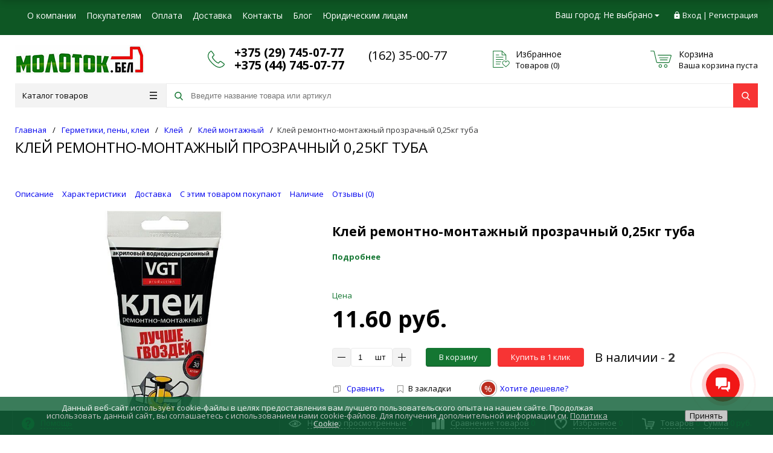

--- FILE ---
content_type: text/html; charset=UTF-8
request_url: https://xn--j1abciba1a.xn--90ais/catalog/germetiki-peny-klei/kley/kley-montazhnyy/kley-remontno-montazhnyy-prozrachnyy-0-25kg-tuba/
body_size: 75543
content:
<!DOCTYPE html>
<html xml:lang="ru" lang="ru" itemscope itemtype="http://schema.org/WebSite">
<head>
	<title>Купить Клей ремонтно-монтажный прозрачный 0,25кг туба в Бресте</title>
	<script type="text/javascript">
	var rsGoPro = rsGoPro || {};
		rsGoPro.options = {},
		rsGoPro.options.owl = {},
		rsGoPro.options.fancybox = {};
	var BX_COOKIE_PREFIX = 'BITRIX_SM_',
		SITE_ID = 's1',
		SITE_DIR = '/',
		SITE_TEMPLATE_PATH = '/bitrix/templates/prostroy_default',
		SITE_CATALOG_PATH = 'catalog',
		RSGoPro_Adaptive = 'true',
		RSGoPro_FancyCloseDelay = 1000,
		RSGoPro_FancyReloadPageAfterClose = false,
		RSGoPro_FancyOptionsBase = {},
		RSGoPro_OFFERS = {},
		RSGoPro_VIEWED = {},
		RSGoPro_FAVORITE = {},
		RSGoPro_COMPARE = {},
		RSGoPro_INBASKET = {},
		RSGoPro_BASKET = {},
		RSGoPro_STOCK = {},
		RSGoPro_Pictures = {},
		RSGoPro_PHONETABLET = "N",
        RSGoPro_PhoneMask = '+375 (99) 999-99-99',
		rsGoProActionVariableName = 'rs_action',
		rsGoProProductIdVariableName = 'rs_id',
		rsGoProLicenseWorkLink = '';
	</script>
    <meta http-equiv="Content-Type" content="text/html; charset=UTF-8" />
<meta name="keywords" content="утеплитель, пенополистирол, пенопласт, экструдированный, для стен, для пола, для цоколя" />
<meta name="description" content="Заказать Клей ремонтно-монтажный прозрачный 0,25кг туба с быстрой доставкой по Бресту и области | Низкие цены | Широкий ассортимент товара в наличии | Рассрочка | Звоните +375-29-745-07-77" />
<link href="/bitrix/cache/css/s1/prostroy_default/template_59ec9ab23eea23ff707a8698d1904b74/template_59ec9ab23eea23ff707a8698d1904b74_v1.css?1760700612544174" type="text/css"  data-template-style="true" rel="stylesheet" />
<script>if(!window.BX)window.BX={};if(!window.BX.message)window.BX.message=function(mess){if(typeof mess==='object'){for(let i in mess) {BX.message[i]=mess[i];} return true;}};</script>
<script>(window.BX||top.BX).message({"JS_CORE_LOADING":"Загрузка...","JS_CORE_NO_DATA":"- Нет данных -","JS_CORE_WINDOW_CLOSE":"Закрыть","JS_CORE_WINDOW_EXPAND":"Развернуть","JS_CORE_WINDOW_NARROW":"Свернуть в окно","JS_CORE_WINDOW_SAVE":"Сохранить","JS_CORE_WINDOW_CANCEL":"Отменить","JS_CORE_WINDOW_CONTINUE":"Продолжить","JS_CORE_H":"ч","JS_CORE_M":"м","JS_CORE_S":"с","JSADM_AI_HIDE_EXTRA":"Скрыть лишние","JSADM_AI_ALL_NOTIF":"Показать все","JSADM_AUTH_REQ":"Требуется авторизация!","JS_CORE_WINDOW_AUTH":"Войти","JS_CORE_IMAGE_FULL":"Полный размер"});</script>

<script src="/bitrix/js/main/core/core.js?1742387943498479"></script>

<script>BX.Runtime.registerExtension({"name":"main.core","namespace":"BX","loaded":true});</script>
<script>BX.setJSList(["\/bitrix\/js\/main\/core\/core_ajax.js","\/bitrix\/js\/main\/core\/core_promise.js","\/bitrix\/js\/main\/polyfill\/promise\/js\/promise.js","\/bitrix\/js\/main\/loadext\/loadext.js","\/bitrix\/js\/main\/loadext\/extension.js","\/bitrix\/js\/main\/polyfill\/promise\/js\/promise.js","\/bitrix\/js\/main\/polyfill\/find\/js\/find.js","\/bitrix\/js\/main\/polyfill\/includes\/js\/includes.js","\/bitrix\/js\/main\/polyfill\/matches\/js\/matches.js","\/bitrix\/js\/ui\/polyfill\/closest\/js\/closest.js","\/bitrix\/js\/main\/polyfill\/fill\/main.polyfill.fill.js","\/bitrix\/js\/main\/polyfill\/find\/js\/find.js","\/bitrix\/js\/main\/polyfill\/matches\/js\/matches.js","\/bitrix\/js\/main\/polyfill\/core\/dist\/polyfill.bundle.js","\/bitrix\/js\/main\/core\/core.js","\/bitrix\/js\/main\/polyfill\/intersectionobserver\/js\/intersectionobserver.js","\/bitrix\/js\/main\/lazyload\/dist\/lazyload.bundle.js","\/bitrix\/js\/main\/polyfill\/core\/dist\/polyfill.bundle.js","\/bitrix\/js\/main\/parambag\/dist\/parambag.bundle.js"]);
</script>
<script>BX.Runtime.registerExtension({"name":"pull.protobuf","namespace":"BX","loaded":true});</script>
<script>BX.Runtime.registerExtension({"name":"rest.client","namespace":"window","loaded":true});</script>
<script>(window.BX||top.BX).message({"pull_server_enabled":"Y","pull_config_timestamp":1651748714,"shared_worker_allowed":"Y","pull_guest_mode":"N","pull_guest_user_id":0,"pull_worker_mtime":1746015779});(window.BX||top.BX).message({"PULL_OLD_REVISION":"Для продолжения корректной работы с сайтом необходимо перезагрузить страницу."});</script>
<script>BX.Runtime.registerExtension({"name":"pull.client","namespace":"BX","loaded":true});</script>
<script>BX.Runtime.registerExtension({"name":"pull","namespace":"window","loaded":true});</script>
<script>BX.Runtime.registerExtension({"name":"fx","namespace":"window","loaded":true});</script>
<script>BX.Runtime.registerExtension({"name":"rs_core","namespace":"window","loaded":true});</script>
<script>BX.Runtime.registerExtension({"name":"rs_color","namespace":"window","loaded":true});</script>
<script>(window.BX||top.BX).message({"LANGUAGE_ID":"ru","FORMAT_DATE":"DD.MM.YYYY","FORMAT_DATETIME":"DD.MM.YYYY HH:MI:SS","COOKIE_PREFIX":"BITRIX_SM","SERVER_TZ_OFFSET":"10800","UTF_MODE":"Y","SITE_ID":"s1","SITE_DIR":"\/","USER_ID":"","SERVER_TIME":1768941327,"USER_TZ_OFFSET":0,"USER_TZ_AUTO":"Y","bitrix_sessid":"0c2407581383e2741e54157df7fcfca2"});</script>


<script src="/bitrix/js/pull/protobuf/protobuf.js?1692191167274055"></script>
<script src="/bitrix/js/pull/protobuf/model.js?169219116770928"></script>
<script src="/bitrix/js/rest/client/rest.client.js?169219117917414"></script>
<script src="/bitrix/js/pull/client/pull.client.js?174601577983861"></script>
<script src="/bitrix/js/main/core/core_fx.js?169219117416888"></script>
<script src="/bitrix/js/redsign/devfunc/tools.js?16921911731726"></script>
<script src="/bitrix/js/redsign/devfunc/core.js?169219117389"></script>
<script src="/bitrix/js/redsign/devfunc/color.js?16921911738288"></script>
<script src="/bitrix/js/yandex.metrika/script.js?17086905046603"></script>
<script>BX.setCSSList(["\/bitrix\/templates\/prostroy_default\/assets\/css\/style.css","\/bitrix\/templates\/prostroy_default\/assets\/lib\/fancybox3\/jquery.fancybox.min.css","\/bitrix\/templates\/prostroy_default\/assets\/lib\/owl2-2.2.1\/owl.carousel.min.css","\/bitrix\/templates\/prostroy_default\/assets\/lib\/scrollbar\/jquery.scrollbar.css","\/bitrix\/templates\/prostroy_default\/assets\/js\/glass\/style.css","\/bitrix\/templates\/prostroy_default\/assets\/lib\/node-waves\/waves.css","\/bitrix\/templates\/prostroy_default\/custom\/style.css","\/bitrix\/templates\/prostroy_default\/components\/bitrix\/menu\/tpanel\/style.css","\/bitrix\/components\/niges\/cookiesaccept\/templates\/.default\/style.css","\/bitrix\/templates\/prostroy_default\/styles.css","\/bitrix\/templates\/prostroy_default\/template_styles.css","\/include\/tuning\/color.css"]);</script>
<script src="https://challenges.cloudflare.com/turnstile/v0/api.js" async defer></script>
<script>
					(function () {
						"use strict";

						var counter = function ()
						{
							var cookie = (function (name) {
								var parts = ("; " + document.cookie).split("; " + name + "=");
								if (parts.length == 2) {
									try {return JSON.parse(decodeURIComponent(parts.pop().split(";").shift()));}
									catch (e) {}
								}
							})("BITRIX_CONVERSION_CONTEXT_s1");

							if (cookie && cookie.EXPIRE >= BX.message("SERVER_TIME"))
								return;

							var request = new XMLHttpRequest();
							request.open("POST", "/bitrix/tools/conversion/ajax_counter.php", true);
							request.setRequestHeader("Content-type", "application/x-www-form-urlencoded");
							request.send(
								"SITE_ID="+encodeURIComponent("s1")+
								"&sessid="+encodeURIComponent(BX.bitrix_sessid())+
								"&HTTP_REFERER="+encodeURIComponent(document.referrer)
							);
						};

						if (window.frameRequestStart === true)
							BX.addCustomEvent("onFrameDataReceived", counter);
						else
							BX.ready(counter);
					})();
				</script>
            <script type="text/javascript">
                window.dataLayerName = 'dataLayer';
                var dataLayerName = window.dataLayerName;
            </script>
            <!-- Yandex.Metrika counter -->
            <script type="text/javascript">
                (function (m, e, t, r, i, k, a) {
                    m[i] = m[i] || function () {
                        (m[i].a = m[i].a || []).push(arguments)
                    };
                    m[i].l = 1 * new Date();
                    k = e.createElement(t), a = e.getElementsByTagName(t)[0], k.async = 1, k.src = r, a.parentNode.insertBefore(k, a)
                })
                (window, document, "script", "https://mc.yandex.ru/metrika/tag.js", "ym");

                ym("49335043", "init", {
                    clickmap: true,
                    trackLinks: true,
                    accurateTrackBounce: true,
                    webvisor: true,
                    ecommerce: dataLayerName,
                    params: {
                        __ym: {
                            "ymCmsPlugin": {
                                "cms": "1c-bitrix",
                                "cmsVersion": "25.100",
                                "pluginVersion": "1.0.8",
                                'ymCmsRip': 1296051863                            }
                        }
                    }
                });

                document.addEventListener("DOMContentLoaded", function() {
                    
                                                    document.querySelectorAll("Зарегистрировался новый пользователь").forEach(box =>
                                box.addEventListener("submit", () => {
                                    ym(49335043, 'reachGoal', 'ym-register');
                                    console.log('ym-register');
                                })
                            )
                    
                                                    document.querySelectorAll("Посетитель добавил в корзину").forEach(box =>
                                box.addEventListener("click", () => {
                                    ym(49335043, 'reachGoal', 'ym-add-to-cart');
                                    console.log('ym-add-to-cart');
                                })
                            )
                                    });

            </script>
            <!-- /Yandex.Metrika counter -->
                    <script type="text/javascript">
            window.counters = ["49335043"];
        </script>
        
<script>var RSDevFunc_BasketEndWord_end1 = '';var RSDevFunc_BasketEndWord_end2 = '';var RSDevFunc_BasketEndWord_end3 = '';</script>
<link href="/favicon.ico" rel="shortcut icon"  type="image/x-icon">
<meta http-equiv="X-UA-Compatible" content="IE=edge" />
<meta name="viewport" content="width=device-width, initial-scale=1.0">
<meta name="theme-color" content="#147632">
<link href="https://fonts.googleapis.com/css?family=Open+Sans:300,300i,400,400i,600,600i,700,700i,800,800i&amp;subset=cyrillic,cyrillic-ext" rel="stylesheet">
<meta property="gopro:module:version" content="4.5.1">
<link rel="canonical" href="https://xn--j1abciba1a.xn--90ais/catalog/germetiki-peny-klei/kley/kley-montazhnyy/kley-remontno-montazhnyy-prozrachnyy-0-25kg-tuba/"/>
<script type="text/javascript">
		if (window == window.top) {
			document.addEventListener("DOMContentLoaded", function() {
			    var div = document.createElement("div");
			    div.innerHTML = ' <div id="nca-cookiesaccept-line" class="nca-cookiesaccept-line style-6 " > <div id="nca-nca-position-left"id="nca-bar" class="nca-bar nca-style- nca-animation-none nca-position-left "> <div class="nca-cookiesaccept-line-text">Данный веб-сайт использует cookie-файлы в целях предоставления вам лучшего пользовательского опыта на нашем сайте. Продолжая использовать данный сайт, вы соглашаетесь с использованием нами cookie-файлов. Для получения дополнительной информации см. <a href="#" target="_blank">Политика Cookie</a>.</div> <div><button type="button" id="nca-cookiesaccept-line-accept-btn" onclick="ncaCookieAcceptBtn()" >Принять</button></div> </div> </div> ';
				document.body.appendChild(div);
			});
		}

		function ncaCookieAcceptBtn(){ 
			var alertWindow = document.getElementById("nca-cookiesaccept-line");
			alertWindow.remove();

			var cookie_string = "NCA_COOKIE_ACCEPT_2" + "=" + escape("Y"); 
			var expires = new Date((new Date).getTime() + (1000 * 60 * 60 * 24 * 730)); 
			cookie_string += "; expires=" + expires.toUTCString(); 
			cookie_string += "; path=" + escape ("/"); 
			document.cookie = cookie_string; 
			
		}

		function ncaCookieAcceptCheck(){		
			var closeCookieValue = "N"; 
			var value = "; " + document.cookie;
			var parts = value.split("; " + "NCA_COOKIE_ACCEPT_2" + "=");
			if (parts.length == 2) { 
				closeCookieValue = parts.pop().split(";").shift(); 
			}
			if(closeCookieValue != "Y") { 
				/*document.head.insertAdjacentHTML("beforeend", "<style>#nca-cookiesaccept-line {display:flex}</style>")*/
			} else { 
				document.head.insertAdjacentHTML("beforeend", "<style>#nca-cookiesaccept-line {display:none}</style>")
			}
		}

		ncaCookieAcceptCheck();

	</script>
 <style> .nca-cookiesaccept-line { box-sizing: border-box !important; margin: 0 !important; border: none !important; width: 100% !important; min-height: 10px !important; max-height: 250px !important; display: block; clear: both !important; padding: 12px !important; /* position: absolute; */ position: fixed; bottom: 0px !important; opacity: 0.8; transform: translateY(0%); z-index: 99999; } .nca-cookiesaccept-line > div { display: flex; align-items: center; } .nca-cookiesaccept-line > div > div { padding-left: 5%; padding-right: 5%; } .nca-cookiesaccept-line a { color: inherit; text-decoration:underline; } @media screen and (max-width:767px) { .nca-cookiesaccept-line > div > div { padding-left: 1%; padding-right: 1%; } } </style> <span id="nca-new-styles"></span> <span id="fit_new_css"></span> 
<meta property="og:type" content="website">
<meta property="twitter:card" content="summary">
<meta property="og:site_name" content="Все для стройки и ремонта в Бресте | Магазин &quot;Молоток&quot;">
<meta property="og:url" content="https://xn--j1abciba1a.xn--90ais/catalog/germetiki-peny-klei/kley/kley-montazhnyy/kley-remontno-montazhnyy-prozrachnyy-0-25kg-tuba/">
<meta property="og:title" content="Купить Клей ремонтно-монтажный прозрачный 0,25кг туба в Бресте">
<meta property="og:description" content="Заказать Клей ремонтно-монтажный прозрачный 0,25кг туба с быстрой доставкой по Бресту и области | Низкие цены | Широкий ассортимент товара в наличии | Рассрочка | Звоните +375-29-745-07-77">
<meta property="og:image" content="https://xn--j1abciba1a.xn--90ais/upload/iblock/d4c/0bprbw4spnvatf00a4yl8aox0hlhfl9c.jpg">
<script>window[window.dataLayerName] = window[window.dataLayerName] || [];</script>



<script src="/bitrix/templates/prostroy_default/assets/lib/jquery/jquery-3.2.1.min.js?169219111986066"></script>
<script src="/bitrix/templates/prostroy_default/assets/lib/jquery.mousewheel.min.js?16921911182564"></script>
<script src="/bitrix/templates/prostroy_default/assets/lib/jquery.cookie.js?16921911181243"></script>
<script src="/bitrix/templates/prostroy_default/assets/lib/jquery.maskedinput.min.js?16921911184010"></script>
<script src="/bitrix/templates/prostroy_default/assets/lib/owl2-2.2.1/owl.carousel.min.js?169219111842562"></script>
<script src="/bitrix/templates/prostroy_default/assets/lib/scrollbar/jquery.scrollbar.min.js?169219111812464"></script>
<script src="/bitrix/templates/prostroy_default/assets/lib/fancybox3/jquery.fancybox.min.js?169219111852216"></script>
<script src="/bitrix/templates/prostroy_default/assets/lib/scrollto/jquery.scrollTo.min.js?16921911192378"></script>
<script src="/bitrix/templates/prostroy_default/assets/lib/smoothscroll/SmoothScroll.js?16921911187426"></script>
<script src="/bitrix/templates/prostroy_default/assets/lib/bootstrap/bootstrap.min.js?169219111935204"></script>
<script src="/bitrix/templates/prostroy_default/assets/lib/jquery.lazy-master/jquery.lazy.min.js?16921911184831"></script>
<script src="/bitrix/templates/prostroy_default/assets/lib/node-waves/waves.js?16921911186432"></script>
<script src="/bitrix/templates/prostroy_default/assets/js/popup/script.js?16921911183307"></script>
<script src="/bitrix/templates/prostroy_default/assets/js/glass/script.js?16921911182421"></script>
<script src="/bitrix/templates/prostroy_default/assets/js/ajaxpages.js?16921911181656"></script>
<script src="/bitrix/templates/prostroy_default/assets/js/script.js?169219111813306"></script>
<script src="/bitrix/templates/prostroy_default/assets/js/offers.js?169219111813995"></script>
<script src="/bitrix/templates/prostroy_default/assets/js/timer.js?16921911182038"></script>
<script src="/bitrix/templates/prostroy_default/assets/js/tabs.js?1692191118669"></script>
<script src="/bitrix/templates/prostroy_default/assets/js/animations.js?1692191118725"></script>
<script src="/bitrix/templates/prostroy_default/assets/js/basket.js?1692191118499"></script>
<script src="/bitrix/templates/prostroy_default/assets/js/personal.js?16921911183222"></script>
<script src="/bitrix/templates/prostroy_default/custom/script.js?1744385390646"></script>
<script src="/bitrix/components/bitrix/search.title/script.js?174601565310542"></script>
<script src="/bitrix/templates/prostroy_default/components/bitrix/search.title/inheader/script.js?16921911202401"></script>
<script src="/bitrix/templates/prostroy_default/components/bitrix/menu/fly/script.js?16921911205332"></script>
<script src="/bitrix/templates/prostroy_default/components/redsign/location.main/gopro/script.js?16921911202079"></script>
<script src="/bitrix/templates/prostroy_default/components/bitrix/menu/gopro/vertical2/script.js?16921911202052"></script>
<script src="/bitrix/templates/prostroy_default/components/redsign/easycart/gopro/script.js?174161386616085"></script>
<script src="/bitrix/templates/prostroy_default/components/bitrix/catalog.element/gopro/script.js?16921911206382"></script>
<script src="/bitrix/templates/prostroy_default/components/bitrix/catalog.product.subscribe/gopro/script.js?169219111927517"></script>
<script src="/bitrix/templates/prostroy_default/components/bitrix/catalog.section/gopro/script.js?16927947491941"></script>
<script src="/bitrix/templates/prostroy_default/components/bitrix/forum.topic.reviews/gopro/script.js?17477497481822"></script>
<script src="/bitrix/templates/prostroy_default/components/redsign/catalog.sorter/gopro/script.js?16921911203159"></script>
<script>var _ba = _ba || []; _ba.push(["aid", "39498be2a3066824aa50fc928dc6430f"]); _ba.push(["host", "xn--j1abciba1a.xn--90ais"]); (function() {var ba = document.createElement("script"); ba.type = "text/javascript"; ba.async = true;ba.src = (document.location.protocol == "https:" ? "https://" : "http://") + "bitrix.info/ba.js";var s = document.getElementsByTagName("script")[0];s.parentNode.insertBefore(ba, s);})();</script>


    <script type="text/javascript">
    BX.message({
		"RSGOPRO_JS_TO_MACH_CLICK_LIKES": 'Вы слишком много кликаете, отдохните немного',
		"RSGOPRO_IN_STOCK_ISSET": 'Есть',
		"LICENSE_WORK_LINK": '',
		"LICENSE_WORK_LINK_PART1": 'Отправляя форму вы соглашаетесь',
		"LICENSE_WORK_LINK_PART2": 'на обработку персональных данных',
	});
    </script>
<!-- Yandex.Metrika counter -->
<script type="text/javascript" >
   (function(m,e,t,r,i,k,a){m[i]=m[i]||function(){(m[i].a=m[i].a||[]).push(arguments)};
   m[i].l=1*new Date();k=e.createElement(t),a=e.getElementsByTagName(t)[0],k.async=1,k.src=r,a.parentNode.insertBefore(k,a)})
   (window, document, "script", "https://mc.yandex.ru/metrika/tag.js", "ym");

   ym(49335043, "init", {
        clickmap:true,
        trackLinks:true,
        accurateTrackBounce:true,
        webvisor:true,
        ecommerce:"dataLayer"
   });
</script>
<!-- /Yandex.Metrika counter -->

<!-- Global site tag (gtag.js) - Google Analytics -->
<script async src="https://www.googletagmanager.com/gtag/js?id=UA-134743287-2"></script>
<script>
  window.dataLayer = window.dataLayer || [];
  function gtag(){dataLayer.push(arguments);}
  gtag('js', new Date());

  gtag('config', 'UA-134743287-2');
</script>


<!-- Google Tag Manager -->
<script>(function(w,d,s,l,i){w[l]=w[l]||[];w[l].push({'gtm.start':
new Date().getTime(),event:'gtm.js'});var f=d.getElementsByTagName(s)[0],
j=d.createElement(s),dl=l!='dataLayer'?'&l='+l:'';j.async=true;j.src=
'https://www.googletagmanager.com/gtm.js?id='+i+dl;f.parentNode.insertBefore(j,f);
})(window,document,'script','dataLayer','GTM-N767PLH');</script>
<!-- End Google Tag Manager --></head>
<body class="rsgopro adaptive prop_option_line_through circular tpanel1 header_type1 menu_vertical2  header-fly__body-padding ">

    <!-- Google Tag Manager (noscript) -->
<noscript><iframe src="https://www.googletagmanager.com/ns.html?id=GTM-N767PLH"
height="0" width="0" style="display:none;visibility:hidden"></iframe></noscript>
<!-- End Google Tag Manager (noscript) -->
	<div id="panel"></div>

    <div id="svg-icons" style="display: none;"></div>

	<div class="body" itemscope itemtype="http://schema.org/WebPage"><!-- body -->

		<!-- header type -->
		
<!-- header fly -->
<div id="header-fly" class="header-fly js-header-fly text-left b-mmenu hidden-print">
	<!-- fly__shadow --><div class="header-fly__shadow">
		
	<div class="centering header-fly__white-bg"><div class="centeringin clearfix"><div class="header-fly__panel">

	<div class="header-fly__block logo logo-left hidden-xs">
<a href="/"><img src="/include/logo.png" alt="Интернет-магазин Молоток.бел в Бресте" title="Молоток.бел - все для стройки и ремонта"></a>
		</div>
		<div class="header-fly__block header-fly__menu">
			<div class="hamburger js-hamburger js-fly-menu js-fly-menu-parent"><div class="hamburger-box"><div class="hamburger-inner"></div></div><span class="hamburger-name hidden-xs">Меню</span></div>
		</div>
		<div class="header-fly__block logo logo-center visible-xs">
<a href="/"><img src="/include/logo.png" alt="Интернет-магазин Молоток.бел в Бресте" title="Молоток.бел - все для стройки и ремонта"></a>
		</div>
		<div class="header-fly__block phone link-dashed hidden-xs">
		</div>
		<div class="header-fly__block callback link-dashed hidden-xs">
<a class="fancyajax fancybox.ajax recall" href="/include/popup/recall/?AJAX_CALL=Y" title="Заказать звонок">Заказать звонок</a>
		</div>
		<div class="header-fly__block search">


		<ul class="nav navbar-nav navbar-border-bottom navbar-right list-unstyled search-bar js-search-bar js-search-bar-mobile">
		<li>
			<span class="searchinhead__btn js-show-search-bar"><svg class="svg-icon"><use xmlns:xlink="http://www.w3.org/1999/xlink" xlink:href="#svg-search"></use></svg></span>
			<div class="search-open open js-search-open js-mobile">
	
	<div id="title-search-fly" class="searchinhead nowrap js-pseudo-focus-blur">
		<form class="js-form" action="/search/" data-starthidden="N" data-showsearchbar="1" data-window-width-jsopenser="992">
			<div class="searchinhead__flex">
				<label class="searchinhead__flexbox searchinhead__zoom js-pseudo-border-top js-pseudo-border-bottom js-pseudo-border-left" for="submit_search_title_XdqEv1"><svg class="svg-icon"><use xmlns:xlink="http://www.w3.org/1999/xlink" xlink:href="#svg-search"></use></svg></label>
				<div class="searchinhead__flexbox searchinhead__aroundtext js-pseudo-border-top js-pseudo-border-bottom"><input id="title-search-input-fly" class="searchinhead__input js-pseudo-focus-blur-input" type="text" name="q" value="" size="40" maxlength="50" autocomplete="off" placeholder="Введите название товара или артикул" /></div>
				<input class="nonep" type="submit" name="s" id="submit_search_title_XdqEv1" value="Поиск" />
				<label class="searchinhead__flexbox searchinhead__enter js-search-btn" for="submit_search_title_XdqEv1"><svg class="svg-icon"><use xmlns:xlink="http://www.w3.org/1999/xlink" xlink:href="#svg-search"></use></svg></label>
			</div>
		</form>
	</div>

				</div>
		</li>
	</ul>
	

		</div>
	</div></div></div>

	</div><!-- /fly__shadow -->

	<!-- fly shade --><div class="header-fly__menu-shade js-menu-shade">

<!-- personal panel --><div class="header-fly__personal header-fly__white-bg hidden-sm hidden-md hidden-lg">
<span class="header-fly__block auth">

<span class="authinhead2" id="inheadauthform_iIjGFB">
    <!--'start_frame_cache_inheadauthform_iIjGFB'-->                    <span class="guest"><span class="authinhead2__icon"><svg class="svg-icon"><use xmlns:xlink="http://www.w3.org/1999/xlink" xlink:href="#svg-4x-lock"></use></svg></span><a href="/auth/">Вход</a></span>
        
    <!--'end_frame_cache_inheadauthform_iIjGFB'--></span>
</span>
<span class="header-fly__block compare">
<!--'start_frame_cache_compare'-->
<a class="compare" href="/catalog/compare/"><svg class="svg-icon svg-icon-header"><use xmlns:xlink="http://www.w3.org/1999/xlink" xlink:href="#svg-4x-compare"></use></svg><span class="js-compare-prod-count header__circle"></span></a>

<!--'end_frame_cache_compare'--></span>
<span class="header-fly__block favorite">

<a class="favorite" href="/personal/favorite/"><svg class="svg-icon svg-icon-header"><use xmlns:xlink="http://www.w3.org/1999/xlink" xlink:href="#svg-4x-favorite"></use></svg><span class="js-favorite-prod-count header__circle">0</span></a>

</span>
<span class="header-fly__block basket">

<a class="basketline" href="/personal/cart/"><svg class="svg-icon svg-icon-header"><use xmlns:xlink="http://www.w3.org/1999/xlink" xlink:href="#svg-4x-cart"></use></svg><span class="hidden-xs hidden-sm">Корзина</span> <span class="js-basket-prod-count header__circle">0</span></a>

<script>
	RSGoPro_INBASKET = [];
	RSGoPro_BASKET.allSum_FORMATED = "0 руб.";
</script>
</span>
</div><!-- /personal panel -->

<!-- catalog menu --><div class="header-fly__catalog-menu js-fly-menu-children" data-count-subopen="0">

<ul class="fly-menu fly-menu__ul dropdown-menu list-unstyled js-fly-menu__parent-ul">
	
						<li class="fly-menu__li js-fly-menu__parent-li"><a href="/catalog/" class="js-fly-menu__open-sub root-item"><span>Каталог товаров</span><svg class="svg-icon arrow"><use xmlns:xlink="http://www.w3.org/1999/xlink" xlink:href="#svg-arrow-linear-right"></use></svg></a>
				<ul class="fly-menu__ul fly-menu__sub-menu js-fly-menu__parent-ul dropdown-menu list-unstyled"><li class="fly-menu__li visible-xs js-fly-menu__back"><a href="#"><svg class="svg-icon back"><use xmlns:xlink="http://www.w3.org/1999/xlink" xlink:href="#svg-4x-arrow-back"></use></svg>Назад</a></li><li class="fly-menu__li visible-xs fly-menu__duplication-name"><a href="/catalog/" class="js-fly-menu__parent-back"><span>Каталог товаров</span></a></li>
				
						<li class="fly-menu__li"><a href="/catalog/plita-osb-fanera/" ><span>Плита OSB, фанера</span></a></li>
				
						<li class="fly-menu__li js-fly-menu__parent-li"><a href="/catalog/smesi-stroitelnye/" class="js-fly-menu__open-sub "><span>Смеси строительные</span><svg class="svg-icon arrow"><use xmlns:xlink="http://www.w3.org/1999/xlink" xlink:href="#svg-arrow-linear-right"></use></svg></a>
				<ul class="fly-menu__ul fly-menu__sub-menu js-fly-menu__parent-ul dropdown-menu list-unstyled"><li class="fly-menu__li visible-xs js-fly-menu__back"><a href="#"><svg class="svg-icon back"><use xmlns:xlink="http://www.w3.org/1999/xlink" xlink:href="#svg-4x-arrow-back"></use></svg>Назад</a></li><li class="fly-menu__li visible-xs fly-menu__duplication-name"><a href="/catalog/smesi-stroitelnye/"><span>Смеси строительные</span></a></li>
				
						<li class="fly-menu__li js-fly-menu__parent-li"><a href="/catalog/smesi-stroitelnye/kleevye-sostavy/" class="js-fly-menu__open-sub "><span>Клеевые составы</span><svg class="svg-icon arrow"><use xmlns:xlink="http://www.w3.org/1999/xlink" xlink:href="#svg-arrow-linear-right"></use></svg></a>
				<ul class="fly-menu__ul fly-menu__sub-menu js-fly-menu__parent-ul dropdown-menu list-unstyled"><li class="fly-menu__li visible-xs js-fly-menu__back"><a href="#"><svg class="svg-icon back"><use xmlns:xlink="http://www.w3.org/1999/xlink" xlink:href="#svg-4x-arrow-back"></use></svg>Назад</a></li><li class="fly-menu__li visible-xs fly-menu__duplication-name"><a href="/catalog/smesi-stroitelnye/kleevye-sostavy/"><span>Клеевые составы</span></a></li>
				
						<li class="fly-menu__li"><a href="/catalog/smesi-stroitelnye/kleevye-sostavy/dlya-plitki-i-keramogranita/" ><span>для плитки и керамогранита</span></a></li>
				
						<li class="fly-menu__li"><a href="/catalog/smesi-stroitelnye/kleevye-sostavy/kladochnyy/" ><span>кладочный</span></a></li>
				
						<li class="fly-menu__li"><a href="/catalog/smesi-stroitelnye/kleevye-sostavy/dlya-teploizolyatsii/" ><span>для теплоизоляции</span></a></li>
				
						<li class="fly-menu__li"><a href="/catalog/smesi-stroitelnye/kleevye-sostavy/dlya-gipsokartona/" ><span>для гипсокартона</span></a></li>
						</ul></li>	
						<li class="fly-menu__li js-fly-menu__parent-li"><a href="/catalog/smesi-stroitelnye/shpatlevka/" class="js-fly-menu__open-sub "><span>Шпатлевка</span><svg class="svg-icon arrow"><use xmlns:xlink="http://www.w3.org/1999/xlink" xlink:href="#svg-arrow-linear-right"></use></svg></a>
				<ul class="fly-menu__ul fly-menu__sub-menu js-fly-menu__parent-ul dropdown-menu list-unstyled"><li class="fly-menu__li visible-xs js-fly-menu__back"><a href="#"><svg class="svg-icon back"><use xmlns:xlink="http://www.w3.org/1999/xlink" xlink:href="#svg-4x-arrow-back"></use></svg>Назад</a></li><li class="fly-menu__li visible-xs fly-menu__duplication-name"><a href="/catalog/smesi-stroitelnye/shpatlevka/"><span>Шпатлевка</span></a></li>
				
						<li class="fly-menu__li"><a href="/catalog/smesi-stroitelnye/shpatlevka/gipsovaya/" ><span>гипсовая</span></a></li>
				
						<li class="fly-menu__li"><a href="/catalog/smesi-stroitelnye/shpatlevka/akrilovaya/" ><span>акриловая</span></a></li>
				
						<li class="fly-menu__li"><a href="/catalog/smesi-stroitelnye/shpatlevka/polimernaya/" ><span>полимерная</span></a></li>
				
						<li class="fly-menu__li"><a href="/catalog/smesi-stroitelnye/shpatlevka/tsementnaya_shpat/" ><span>цементная</span></a></li>
						</ul></li>	
						<li class="fly-menu__li js-fly-menu__parent-li"><a href="/catalog/smesi-stroitelnye/shtukaturka/" class="js-fly-menu__open-sub "><span>Штукатурка</span><svg class="svg-icon arrow"><use xmlns:xlink="http://www.w3.org/1999/xlink" xlink:href="#svg-arrow-linear-right"></use></svg></a>
				<ul class="fly-menu__ul fly-menu__sub-menu js-fly-menu__parent-ul dropdown-menu list-unstyled"><li class="fly-menu__li visible-xs js-fly-menu__back"><a href="#"><svg class="svg-icon back"><use xmlns:xlink="http://www.w3.org/1999/xlink" xlink:href="#svg-4x-arrow-back"></use></svg>Назад</a></li><li class="fly-menu__li visible-xs fly-menu__duplication-name"><a href="/catalog/smesi-stroitelnye/shtukaturka/"><span>Штукатурка</span></a></li>
				
						<li class="fly-menu__li"><a href="/catalog/smesi-stroitelnye/shtukaturka/gipsovaya_shtuk/" ><span>гипсовая</span></a></li>
				
						<li class="fly-menu__li"><a href="/catalog/smesi-stroitelnye/shtukaturka/tsementnaya/" ><span>цементная</span></a></li>
				
						<li class="fly-menu__li"><a href="/catalog/smesi-stroitelnye/shtukaturka/dekorativnaya/" ><span>декоративная</span></a></li>
				
						<li class="fly-menu__li"><a href="/catalog/smesi-stroitelnye/shtukaturka/gibridnaya/" ><span>гибридная</span></a></li>
						</ul></li>	
						<li class="fly-menu__li js-fly-menu__parent-li"><a href="/catalog/smesi-stroitelnye/gidroizolyatsiya/" class="js-fly-menu__open-sub "><span>Гидроизоляция</span><svg class="svg-icon arrow"><use xmlns:xlink="http://www.w3.org/1999/xlink" xlink:href="#svg-arrow-linear-right"></use></svg></a>
				<ul class="fly-menu__ul fly-menu__sub-menu js-fly-menu__parent-ul dropdown-menu list-unstyled"><li class="fly-menu__li visible-xs js-fly-menu__back"><a href="#"><svg class="svg-icon back"><use xmlns:xlink="http://www.w3.org/1999/xlink" xlink:href="#svg-4x-arrow-back"></use></svg>Назад</a></li><li class="fly-menu__li visible-xs fly-menu__duplication-name"><a href="/catalog/smesi-stroitelnye/gidroizolyatsiya/"><span>Гидроизоляция</span></a></li>
				
						<li class="fly-menu__li"><a href="/catalog/smesi-stroitelnye/gidroizolyatsiya/smesi-dlya-gidroizolyatsii/" ><span>смеси для гидроизоляции</span></a></li>
				
						<li class="fly-menu__li"><a href="/catalog/smesi-stroitelnye/gidroizolyatsiya/mastiki-praymery/" ><span>мастики</span></a></li>
				
						<li class="fly-menu__li"><a href="/catalog/smesi-stroitelnye/gidroizolyatsiya/plenka-pod-styazhku/" ><span>пленка под стяжку</span></a></li>
				
						<li class="fly-menu__li"><a href="/catalog/smesi-stroitelnye/gidroizolyatsiya/gidroizolyatsionnye-lenty/" ><span>гидроизоляционные ленты</span></a></li>
						</ul></li>	
						<li class="fly-menu__li"><a href="/catalog/smesi-stroitelnye/pesok-kvartsevyy/" ><span>Песок кварцевый</span></a></li>
				
						<li class="fly-menu__li"><a href="/catalog/smesi-stroitelnye/gips/" ><span>Гипс</span></a></li>
				
						<li class="fly-menu__li"><a href="/catalog/smesi-stroitelnye/izvest/" ><span>Известь</span></a></li>
				
						<li class="fly-menu__li"><a href="/catalog/smesi-stroitelnye/tsement/" ><span>Цемент</span></a></li>
				
						<li class="fly-menu__li js-fly-menu__parent-li"><a href="/catalog/smesi-stroitelnye/smesi-dlya-pola/" class="js-fly-menu__open-sub "><span>Смеси для пола</span><svg class="svg-icon arrow"><use xmlns:xlink="http://www.w3.org/1999/xlink" xlink:href="#svg-arrow-linear-right"></use></svg></a>
				<ul class="fly-menu__ul fly-menu__sub-menu js-fly-menu__parent-ul dropdown-menu list-unstyled"><li class="fly-menu__li visible-xs js-fly-menu__back"><a href="#"><svg class="svg-icon back"><use xmlns:xlink="http://www.w3.org/1999/xlink" xlink:href="#svg-4x-arrow-back"></use></svg>Назад</a></li><li class="fly-menu__li visible-xs fly-menu__duplication-name"><a href="/catalog/smesi-stroitelnye/smesi-dlya-pola/"><span>Смеси для пола</span></a></li>
				
						<li class="fly-menu__li"><a href="/catalog/smesi-stroitelnye/smesi-dlya-pola/styazhka-tsementnaya/" ><span>стяжка цементная</span></a></li>
				
						<li class="fly-menu__li"><a href="/catalog/smesi-stroitelnye/smesi-dlya-pola/samoniveliry/" ><span>самонивелиры</span></a></li>
						</ul></li>	
						<li class="fly-menu__li js-fly-menu__parent-li"><a href="/catalog/smesi-stroitelnye/fuga/" class="js-fly-menu__open-sub "><span>Фуга</span><svg class="svg-icon arrow"><use xmlns:xlink="http://www.w3.org/1999/xlink" xlink:href="#svg-arrow-linear-right"></use></svg></a>
				<ul class="fly-menu__ul fly-menu__sub-menu js-fly-menu__parent-ul dropdown-menu list-unstyled"><li class="fly-menu__li visible-xs js-fly-menu__back"><a href="#"><svg class="svg-icon back"><use xmlns:xlink="http://www.w3.org/1999/xlink" xlink:href="#svg-4x-arrow-back"></use></svg>Назад</a></li><li class="fly-menu__li visible-xs fly-menu__duplication-name"><a href="/catalog/smesi-stroitelnye/fuga/"><span>Фуга</span></a></li>
				
						<li class="fly-menu__li"><a href="/catalog/smesi-stroitelnye/fuga/tsementnaya_fuga/" ><span>цементная</span></a></li>
				
						<li class="fly-menu__li"><a href="/catalog/smesi-stroitelnye/fuga/epoksidnaya/" ><span>эпоксидная</span></a></li>
						</ul></li></ul></li>	
						<li class="fly-menu__li js-fly-menu__parent-li"><a href="/catalog/utepliteli/" class="js-fly-menu__open-sub "><span>Утеплители</span><svg class="svg-icon arrow"><use xmlns:xlink="http://www.w3.org/1999/xlink" xlink:href="#svg-arrow-linear-right"></use></svg></a>
				<ul class="fly-menu__ul fly-menu__sub-menu js-fly-menu__parent-ul dropdown-menu list-unstyled"><li class="fly-menu__li visible-xs js-fly-menu__back"><a href="#"><svg class="svg-icon back"><use xmlns:xlink="http://www.w3.org/1999/xlink" xlink:href="#svg-4x-arrow-back"></use></svg>Назад</a></li><li class="fly-menu__li visible-xs fly-menu__duplication-name"><a href="/catalog/utepliteli/"><span>Утеплители</span></a></li>
				
						<li class="fly-menu__li"><a href="/catalog/utepliteli/penoplast/" ><span>Пенопласт</span></a></li>
				
						<li class="fly-menu__li"><a href="/catalog/utepliteli/mineralnaya-vata/" ><span>Минеральная вата</span></a></li>
				
						<li class="fly-menu__li"><a href="/catalog/utepliteli/steklovata/" ><span>Стекловата</span></a></li>
				
						<li class="fly-menu__li"><a href="/catalog/utepliteli/napylyaemyy/" ><span>Напыляемый</span></a></li>
				
						<li class="fly-menu__li"><a href="/catalog/utepliteli/ekstrudirovannyy-penopolistirol/" ><span>Экструдированный пенополистирол</span></a></li>
				
						<li class="fly-menu__li"><a href="/catalog/utepliteli/utepliteli-dlya-trub/" ><span>Утеплители для труб</span></a></li>
						</ul></li>	
						<li class="fly-menu__li js-fly-menu__parent-li"><a href="/catalog/gipsokarton-i-komplektuyushchie/" class="js-fly-menu__open-sub "><span>Гипсокартон и комплектующие</span><svg class="svg-icon arrow"><use xmlns:xlink="http://www.w3.org/1999/xlink" xlink:href="#svg-arrow-linear-right"></use></svg></a>
				<ul class="fly-menu__ul fly-menu__sub-menu js-fly-menu__parent-ul dropdown-menu list-unstyled"><li class="fly-menu__li visible-xs js-fly-menu__back"><a href="#"><svg class="svg-icon back"><use xmlns:xlink="http://www.w3.org/1999/xlink" xlink:href="#svg-4x-arrow-back"></use></svg>Назад</a></li><li class="fly-menu__li visible-xs fly-menu__duplication-name"><a href="/catalog/gipsokarton-i-komplektuyushchie/"><span>Гипсокартон и комплектующие</span></a></li>
				
						<li class="fly-menu__li"><a href="/catalog/gipsokarton-i-komplektuyushchie/gipsokarton-/" ><span>Гипсокартон</span></a></li>
				
						<li class="fly-menu__li"><a href="/catalog/gipsokarton-i-komplektuyushchie/profil-dlya-gipsokartona/" ><span>Профиль для гипсокартона</span></a></li>
				
						<li class="fly-menu__li"><a href="/catalog/gipsokarton-i-komplektuyushchie/komplektuyushchie-dlya-profilya/" ><span>Комплектующие для профиля</span></a></li>
				
						<li class="fly-menu__li"><a href="/catalog/gipsokarton-i-komplektuyushchie/gipsovolokno/" ><span>Гипсоволокно</span></a></li>
						</ul></li>	
						<li class="fly-menu__li"><a href="/catalog/pilomaterialy/" ><span>Пиломатериалы</span></a></li>
				
						<li class="fly-menu__li js-fly-menu__parent-li"><a href="/catalog/steklokholst-i-setki/" class="js-fly-menu__open-sub "><span>Стеклохолст и сетки</span><svg class="svg-icon arrow"><use xmlns:xlink="http://www.w3.org/1999/xlink" xlink:href="#svg-arrow-linear-right"></use></svg></a>
				<ul class="fly-menu__ul fly-menu__sub-menu js-fly-menu__parent-ul dropdown-menu list-unstyled"><li class="fly-menu__li visible-xs js-fly-menu__back"><a href="#"><svg class="svg-icon back"><use xmlns:xlink="http://www.w3.org/1999/xlink" xlink:href="#svg-4x-arrow-back"></use></svg>Назад</a></li><li class="fly-menu__li visible-xs fly-menu__duplication-name"><a href="/catalog/steklokholst-i-setki/"><span>Стеклохолст и сетки</span></a></li>
				
						<li class="fly-menu__li"><a href="/catalog/steklokholst-i-setki/kompozitnaya-setka/" ><span>Композитная сетка</span></a></li>
				
						<li class="fly-menu__li"><a href="/catalog/steklokholst-i-setki/steklokholst/" ><span>Стеклохолст</span></a></li>
				
						<li class="fly-menu__li"><a href="/catalog/steklokholst-i-setki/steklosetka-serpyanka/" ><span>Стеклосетка</span></a></li>
						</ul></li>	
						<li class="fly-menu__li js-fly-menu__parent-li"><a href="/catalog/instrument-i-osnastka/" class="js-fly-menu__open-sub "><span>Инструмент и оснастка</span><svg class="svg-icon arrow"><use xmlns:xlink="http://www.w3.org/1999/xlink" xlink:href="#svg-arrow-linear-right"></use></svg></a>
				<ul class="fly-menu__ul fly-menu__sub-menu js-fly-menu__parent-ul dropdown-menu list-unstyled"><li class="fly-menu__li visible-xs js-fly-menu__back"><a href="#"><svg class="svg-icon back"><use xmlns:xlink="http://www.w3.org/1999/xlink" xlink:href="#svg-4x-arrow-back"></use></svg>Назад</a></li><li class="fly-menu__li visible-xs fly-menu__duplication-name"><a href="/catalog/instrument-i-osnastka/"><span>Инструмент и оснастка</span></a></li>
				
						<li class="fly-menu__li"><a href="/catalog/instrument-i-osnastka/steklodomkraty/" ><span>Стеклодомкраты</span></a></li>
				
						<li class="fly-menu__li js-fly-menu__parent-li"><a href="/catalog/instrument-i-osnastka/stolyarno-slesarnyy-instrument/" class="js-fly-menu__open-sub "><span>Столярно-слесарный инструмент</span><svg class="svg-icon arrow"><use xmlns:xlink="http://www.w3.org/1999/xlink" xlink:href="#svg-arrow-linear-right"></use></svg></a>
				<ul class="fly-menu__ul fly-menu__sub-menu js-fly-menu__parent-ul dropdown-menu list-unstyled"><li class="fly-menu__li visible-xs js-fly-menu__back"><a href="#"><svg class="svg-icon back"><use xmlns:xlink="http://www.w3.org/1999/xlink" xlink:href="#svg-4x-arrow-back"></use></svg>Назад</a></li><li class="fly-menu__li visible-xs fly-menu__duplication-name"><a href="/catalog/instrument-i-osnastka/stolyarno-slesarnyy-instrument/"><span>Столярно-слесарный инструмент</span></a></li>
				
						<li class="fly-menu__li"><a href="/catalog/instrument-i-osnastka/stolyarno-slesarnyy-instrument/kryuki/" ><span>Крюки</span></a></li>
				
						<li class="fly-menu__li"><a href="/catalog/instrument-i-osnastka/stolyarno-slesarnyy-instrument/molotki-kuvaldy-kiyanki/" ><span>молотки, кувалды, киянки</span></a></li>
				
						<li class="fly-menu__li"><a href="/catalog/instrument-i-osnastka/stolyarno-slesarnyy-instrument/sharnirno-gubtsevyy-instrument/" ><span>шарнирно-губцевый инструмент</span></a></li>
				
						<li class="fly-menu__li"><a href="/catalog/instrument-i-osnastka/stolyarno-slesarnyy-instrument/otvyertki/" ><span>отвёртки</span></a></li>
				
						<li class="fly-menu__li"><a href="/catalog/instrument-i-osnastka/stolyarno-slesarnyy-instrument/klyuchi-kleshchi/" ><span>ключи, клещи</span></a></li>
				
						<li class="fly-menu__li"><a href="/catalog/instrument-i-osnastka/stolyarno-slesarnyy-instrument/topory-rubanki/" ><span>топоры, рубанки</span></a></li>
				
						<li class="fly-menu__li"><a href="/catalog/instrument-i-osnastka/stolyarno-slesarnyy-instrument/tiski-strubtsiny/" ><span>тиски, струбцины</span></a></li>
				
						<li class="fly-menu__li"><a href="/catalog/instrument-i-osnastka/stolyarno-slesarnyy-instrument/napilniki/" ><span>напильники</span></a></li>
				
						<li class="fly-menu__li"><a href="/catalog/instrument-i-osnastka/stolyarno-slesarnyy-instrument/zaklepochniki/" ><span>заклепочники</span></a></li>
				
						<li class="fly-menu__li"><a href="/catalog/instrument-i-osnastka/stolyarno-slesarnyy-instrument/bity-nasadki/" ><span>биты, насадки</span></a></li>
				
						<li class="fly-menu__li"><a href="/catalog/instrument-i-osnastka/stolyarno-slesarnyy-instrument/lomy-montirovki-gvozdodery/" ><span>ломы, монтировки, гвоздодеры</span></a></li>
				
						<li class="fly-menu__li"><a href="/catalog/instrument-i-osnastka/stolyarno-slesarnyy-instrument/dolota-stameski-zubilo/" ><span>долота, стамески, зубило</span></a></li>
						</ul></li>	
						<li class="fly-menu__li js-fly-menu__parent-li"><a href="/catalog/instrument-i-osnastka/malyarnyy-instrument/" class="js-fly-menu__open-sub "><span>Малярный инструмент</span><svg class="svg-icon arrow"><use xmlns:xlink="http://www.w3.org/1999/xlink" xlink:href="#svg-arrow-linear-right"></use></svg></a>
				<ul class="fly-menu__ul fly-menu__sub-menu js-fly-menu__parent-ul dropdown-menu list-unstyled"><li class="fly-menu__li visible-xs js-fly-menu__back"><a href="#"><svg class="svg-icon back"><use xmlns:xlink="http://www.w3.org/1999/xlink" xlink:href="#svg-4x-arrow-back"></use></svg>Назад</a></li><li class="fly-menu__li visible-xs fly-menu__duplication-name"><a href="/catalog/instrument-i-osnastka/malyarnyy-instrument/"><span>Малярный инструмент</span></a></li>
				
						<li class="fly-menu__li"><a href="/catalog/instrument-i-osnastka/malyarnyy-instrument/kisti/" ><span>Кисти</span></a></li>
				
						<li class="fly-menu__li"><a href="/catalog/instrument-i-osnastka/malyarnyy-instrument/gubki/" ><span>Губки</span></a></li>
				
						<li class="fly-menu__li"><a href="/catalog/instrument-i-osnastka/malyarnyy-instrument/vannochki-malyarnye/" ><span>Ванночки малярные</span></a></li>
				
						<li class="fly-menu__li"><a href="/catalog/instrument-i-osnastka/malyarnyy-instrument/valiki-s-ruchkoy/" ><span>Валики с ручкой</span></a></li>
				
						<li class="fly-menu__li"><a href="/catalog/instrument-i-osnastka/malyarnyy-instrument/udliniteli-dlya-valikov-shtangi/" ><span>Удлинители для валиков, штанги</span></a></li>
				
						<li class="fly-menu__li"><a href="/catalog/instrument-i-osnastka/malyarnyy-instrument/roliki-zapaski-dlya-valikov/" ><span>Ролики (запаски) для валиков</span></a></li>
				
						<li class="fly-menu__li"><a href="/catalog/instrument-i-osnastka/malyarnyy-instrument/ruchki-dlya-valikov/" ><span>Ручки для валиков</span></a></li>
						</ul></li>	
						<li class="fly-menu__li js-fly-menu__parent-li"><a href="/catalog/instrument-i-osnastka/shlifovanie-i-polirovka/" class="js-fly-menu__open-sub "><span>Шлифование и полировка</span><svg class="svg-icon arrow"><use xmlns:xlink="http://www.w3.org/1999/xlink" xlink:href="#svg-arrow-linear-right"></use></svg></a>
				<ul class="fly-menu__ul fly-menu__sub-menu js-fly-menu__parent-ul dropdown-menu list-unstyled"><li class="fly-menu__li visible-xs js-fly-menu__back"><a href="#"><svg class="svg-icon back"><use xmlns:xlink="http://www.w3.org/1999/xlink" xlink:href="#svg-4x-arrow-back"></use></svg>Назад</a></li><li class="fly-menu__li visible-xs fly-menu__duplication-name"><a href="/catalog/instrument-i-osnastka/shlifovanie-i-polirovka/"><span>Шлифование и полировка</span></a></li>
				
						<li class="fly-menu__li"><a href="/catalog/instrument-i-osnastka/shlifovanie-i-polirovka/shlifshkurka-nazhdachnaya-bumaga/" ><span>шлифшкурка (наждачная бумага)</span></a></li>
				
						<li class="fly-menu__li"><a href="/catalog/instrument-i-osnastka/shlifovanie-i-polirovka/terki-shlifovalnye/" ><span>терки шлифовальные</span></a></li>
				
						<li class="fly-menu__li"><a href="/catalog/instrument-i-osnastka/shlifovanie-i-polirovka/shchetki-metallicheskie/" ><span>щетки металлические</span></a></li>
				
						<li class="fly-menu__li"><a href="/catalog/instrument-i-osnastka/shlifovanie-i-polirovka/lenta-i-setka-abrazivnaya-nasadki/" ><span>лента и сетка абразивная, насадки</span></a></li>
				
						<li class="fly-menu__li"><a href="/catalog/instrument-i-osnastka/shlifovanie-i-polirovka/gubki-abrazivnye-bruski/" ><span>губки абразивные, бруски</span></a></li>
				
						<li class="fly-menu__li"><a href="/catalog/instrument-i-osnastka/shlifovanie-i-polirovka/krugi-lepestkovye-i-shlifovalnye/" ><span>круги лепестковые и шлифовальные</span></a></li>
						</ul></li>	
						<li class="fly-menu__li js-fly-menu__parent-li"><a href="/catalog/instrument-i-osnastka/izmerenie-razmetka/" class="js-fly-menu__open-sub "><span>Измерение, разметка</span><svg class="svg-icon arrow"><use xmlns:xlink="http://www.w3.org/1999/xlink" xlink:href="#svg-arrow-linear-right"></use></svg></a>
				<ul class="fly-menu__ul fly-menu__sub-menu js-fly-menu__parent-ul dropdown-menu list-unstyled"><li class="fly-menu__li visible-xs js-fly-menu__back"><a href="#"><svg class="svg-icon back"><use xmlns:xlink="http://www.w3.org/1999/xlink" xlink:href="#svg-4x-arrow-back"></use></svg>Назад</a></li><li class="fly-menu__li visible-xs fly-menu__duplication-name"><a href="/catalog/instrument-i-osnastka/izmerenie-razmetka/"><span>Измерение, разметка</span></a></li>
				
						<li class="fly-menu__li"><a href="/catalog/instrument-i-osnastka/izmerenie-razmetka/karandashi-markery/" ><span>Карандаши, маркеры</span></a></li>
				
						<li class="fly-menu__li"><a href="/catalog/instrument-i-osnastka/izmerenie-razmetka/ruletki-mernye-lenty/" ><span>Рулетки, мерные ленты</span></a></li>
				
						<li class="fly-menu__li"><a href="/catalog/instrument-i-osnastka/izmerenie-razmetka/urovni/" ><span>Уровни</span></a></li>
				
						<li class="fly-menu__li"><a href="/catalog/instrument-i-osnastka/izmerenie-razmetka/lineyki-ugolniki-shtangentsirkuli-stusla/" ><span>Линейки, угольники, штангенциркули, стусла</span></a></li>
				
						<li class="fly-menu__li"><a href="/catalog/instrument-i-osnastka/izmerenie-razmetka/shnury-otvesy/" ><span>Шнуры, отвесы</span></a></li>
						</ul></li>	
						<li class="fly-menu__li js-fly-menu__parent-li"><a href="/catalog/instrument-i-osnastka/shtukaturno-otdelochnyy/" class="js-fly-menu__open-sub "><span>Штукатурно-отделочный</span><svg class="svg-icon arrow"><use xmlns:xlink="http://www.w3.org/1999/xlink" xlink:href="#svg-arrow-linear-right"></use></svg></a>
				<ul class="fly-menu__ul fly-menu__sub-menu js-fly-menu__parent-ul dropdown-menu list-unstyled"><li class="fly-menu__li visible-xs js-fly-menu__back"><a href="#"><svg class="svg-icon back"><use xmlns:xlink="http://www.w3.org/1999/xlink" xlink:href="#svg-4x-arrow-back"></use></svg>Назад</a></li><li class="fly-menu__li visible-xs fly-menu__duplication-name"><a href="/catalog/instrument-i-osnastka/shtukaturno-otdelochnyy/"><span>Штукатурно-отделочный</span></a></li>
				
						<li class="fly-menu__li"><a href="/catalog/instrument-i-osnastka/shtukaturno-otdelochnyy/shpateli/" ><span>Шпатели</span></a></li>
				
						<li class="fly-menu__li"><a href="/catalog/instrument-i-osnastka/shtukaturno-otdelochnyy/applikatory-skrebki/" ><span>Аппликаторы, скребки</span></a></li>
				
						<li class="fly-menu__li"><a href="/catalog/instrument-i-osnastka/shtukaturno-otdelochnyy/kelmy-kovshi/" ><span>Кельмы</span></a></li>
				
						<li class="fly-menu__li"><a href="/catalog/instrument-i-osnastka/shtukaturno-otdelochnyy/gladilki-terki/" ><span>Гладилки, терки</span></a></li>
				
						<li class="fly-menu__li"><a href="/catalog/instrument-i-osnastka/shtukaturno-otdelochnyy/pravila/" ><span>Правила</span></a></li>
				
						<li class="fly-menu__li"><a href="/catalog/instrument-i-osnastka/shtukaturno-otdelochnyy/venchiki-miksery/" ><span>Венчики (миксеры)</span></a></li>
						</ul></li>	
						<li class="fly-menu__li js-fly-menu__parent-li"><a href="/catalog/instrument-i-osnastka/rezhushchiy-pilyashchiy-instrument/" class="js-fly-menu__open-sub "><span>Режущий, пилящий инструмент</span><svg class="svg-icon arrow"><use xmlns:xlink="http://www.w3.org/1999/xlink" xlink:href="#svg-arrow-linear-right"></use></svg></a>
				<ul class="fly-menu__ul fly-menu__sub-menu js-fly-menu__parent-ul dropdown-menu list-unstyled"><li class="fly-menu__li visible-xs js-fly-menu__back"><a href="#"><svg class="svg-icon back"><use xmlns:xlink="http://www.w3.org/1999/xlink" xlink:href="#svg-4x-arrow-back"></use></svg>Назад</a></li><li class="fly-menu__li visible-xs fly-menu__duplication-name"><a href="/catalog/instrument-i-osnastka/rezhushchiy-pilyashchiy-instrument/"><span>Режущий, пилящий инструмент</span></a></li>
				
						<li class="fly-menu__li"><a href="/catalog/instrument-i-osnastka/rezhushchiy-pilyashchiy-instrument/krugi-i-diski/" ><span>Круги и диски</span></a></li>
				
						<li class="fly-menu__li"><a href="/catalog/instrument-i-osnastka/rezhushchiy-pilyashchiy-instrument/truborezy/" ><span>Труборезы</span></a></li>
				
						<li class="fly-menu__li"><a href="/catalog/instrument-i-osnastka/rezhushchiy-pilyashchiy-instrument/lezviya-polotna-pilki/" ><span>Лезвия, полотна, пилки</span></a></li>
				
						<li class="fly-menu__li"><a href="/catalog/instrument-i-osnastka/rezhushchiy-pilyashchiy-instrument/nozhi-nozhovki-nozhnitsy-rezaki/" ><span>Ножи, ножовки, ножницы, резаки</span></a></li>
						</ul></li>	
						<li class="fly-menu__li js-fly-menu__parent-li"><a href="/catalog/instrument-i-osnastka/pistolety-stroitelnye/" class="js-fly-menu__open-sub "><span>Пистолеты строительные</span><svg class="svg-icon arrow"><use xmlns:xlink="http://www.w3.org/1999/xlink" xlink:href="#svg-arrow-linear-right"></use></svg></a>
				<ul class="fly-menu__ul fly-menu__sub-menu js-fly-menu__parent-ul dropdown-menu list-unstyled"><li class="fly-menu__li visible-xs js-fly-menu__back"><a href="#"><svg class="svg-icon back"><use xmlns:xlink="http://www.w3.org/1999/xlink" xlink:href="#svg-4x-arrow-back"></use></svg>Назад</a></li><li class="fly-menu__li visible-xs fly-menu__duplication-name"><a href="/catalog/instrument-i-osnastka/pistolety-stroitelnye/"><span>Пистолеты строительные</span></a></li>
				
						<li class="fly-menu__li"><a href="/catalog/instrument-i-osnastka/pistolety-stroitelnye/kleevye-pistolety-/" ><span>клеевые пистолеты </span></a></li>
				
						<li class="fly-menu__li"><a href="/catalog/instrument-i-osnastka/pistolety-stroitelnye/dlya-germetika/" ><span>для герметика</span></a></li>
				
						<li class="fly-menu__li"><a href="/catalog/instrument-i-osnastka/pistolety-stroitelnye/dlya-montazhnoy-peny/" ><span>для монтажной пены</span></a></li>
				
						<li class="fly-menu__li"><a href="/catalog/instrument-i-osnastka/pistolety-stroitelnye/steplery-pistolety-dlya-ankerov/" ><span>степлеры, пистолеты для анкеров</span></a></li>
						</ul></li>	
						<li class="fly-menu__li js-fly-menu__parent-li"><a href="/catalog/instrument-i-osnastka/sverlenie-burenie/" class="js-fly-menu__open-sub "><span>Сверление, бурение</span><svg class="svg-icon arrow"><use xmlns:xlink="http://www.w3.org/1999/xlink" xlink:href="#svg-arrow-linear-right"></use></svg></a>
				<ul class="fly-menu__ul fly-menu__sub-menu js-fly-menu__parent-ul dropdown-menu list-unstyled"><li class="fly-menu__li visible-xs js-fly-menu__back"><a href="#"><svg class="svg-icon back"><use xmlns:xlink="http://www.w3.org/1999/xlink" xlink:href="#svg-4x-arrow-back"></use></svg>Назад</a></li><li class="fly-menu__li visible-xs fly-menu__duplication-name"><a href="/catalog/instrument-i-osnastka/sverlenie-burenie/"><span>Сверление, бурение</span></a></li>
				
						<li class="fly-menu__li"><a href="/catalog/instrument-i-osnastka/sverlenie-burenie/sverla-bury/" ><span>сверла, буры</span></a></li>
				
						<li class="fly-menu__li"><a href="/catalog/instrument-i-osnastka/sverlenie-burenie/koronki-chashi/" ><span>коронки, чаши</span></a></li>
						</ul></li>	
						<li class="fly-menu__li"><a href="/catalog/instrument-i-osnastka/nabory-instrumentov/" ><span>Наборы инструментов</span></a></li>
				
						<li class="fly-menu__li"><a href="/catalog/instrument-i-osnastka/pnevmoinstrument/" ><span>Пневмоинструмент</span></a></li>
				
						<li class="fly-menu__li"><a href="/catalog/instrument-i-osnastka/elektrody/" ><span>Электроды</span></a></li>
						</ul></li>	
						<li class="fly-menu__li js-fly-menu__parent-li"><a href="/catalog/elektroinstrument-elektrotovary/" class="js-fly-menu__open-sub "><span>Электроинструмент, электротовары</span><svg class="svg-icon arrow"><use xmlns:xlink="http://www.w3.org/1999/xlink" xlink:href="#svg-arrow-linear-right"></use></svg></a>
				<ul class="fly-menu__ul fly-menu__sub-menu js-fly-menu__parent-ul dropdown-menu list-unstyled"><li class="fly-menu__li visible-xs js-fly-menu__back"><a href="#"><svg class="svg-icon back"><use xmlns:xlink="http://www.w3.org/1999/xlink" xlink:href="#svg-4x-arrow-back"></use></svg>Назад</a></li><li class="fly-menu__li visible-xs fly-menu__duplication-name"><a href="/catalog/elektroinstrument-elektrotovary/"><span>Электроинструмент, электротовары</span></a></li>
				
						<li class="fly-menu__li"><a href="/catalog/elektroinstrument-elektrotovary/vodonagrevateli/" ><span>Водонагреватели</span></a></li>
				
						<li class="fly-menu__li"><a href="/catalog/elektroinstrument-elektrotovary/feny/" ><span>Фены</span></a></li>
				
						<li class="fly-menu__li"><a href="/catalog/elektroinstrument-elektrotovary/borozdodely-shtroborezy/" ><span>Бороздоделы, штроборезы</span></a></li>
				
						<li class="fly-menu__li"><a href="/catalog/elektroinstrument-elektrotovary/ventilyatory/" ><span>Вентиляторы</span></a></li>
				
						<li class="fly-menu__li"><a href="/catalog/elektroinstrument-elektrotovary/instrument-izmeritelnyy/" ><span>Инструмент измерительный</span></a></li>
				
						<li class="fly-menu__li"><a href="/catalog/elektroinstrument-elektrotovary/payalniki/" ><span>Паяльники</span></a></li>
				
						<li class="fly-menu__li"><a href="/catalog/elektroinstrument-elektrotovary/generatory/" ><span>Генераторы</span></a></li>
				
						<li class="fly-menu__li"><a href="/catalog/elektroinstrument-elektrotovary/teplovye-pushki/" ><span>Тепловые пушки</span></a></li>
				
						<li class="fly-menu__li"><a href="/catalog/elektroinstrument-elektrotovary/motobloki-motokultivatory/" ><span>Мотоблоки, мотокультиваторы</span></a></li>
				
						<li class="fly-menu__li"><a href="/catalog/elektroinstrument-elektrotovary/pistolety-kleevye/" ><span>Пистолеты клеевые</span></a></li>
				
						<li class="fly-menu__li"><a href="/catalog/elektroinstrument-elektrotovary/vozdukhoduvki/" ><span>Воздуходувки</span></a></li>
				
						<li class="fly-menu__li"><a href="/catalog/elektroinstrument-elektrotovary/akkumulyatory-i-zaryadnye-ustroystva/" ><span>Аккумуляторы и зарядные устройства</span></a></li>
				
						<li class="fly-menu__li"><a href="/catalog/elektroinstrument-elektrotovary/kraskopulty/" ><span>Краскопульты</span></a></li>
				
						<li class="fly-menu__li"><a href="/catalog/elektroinstrument-elektrotovary/rubanki/" ><span>Рубанки</span></a></li>
				
						<li class="fly-menu__li"><a href="/catalog/elektroinstrument-elektrotovary/motokosy/" ><span>Мотокосы</span></a></li>
				
						<li class="fly-menu__li"><a href="/catalog/elektroinstrument-elektrotovary/shlifovalnye-mashiny/" ><span>Шлифовальные машины</span></a></li>
				
						<li class="fly-menu__li"><a href="/catalog/elektroinstrument-elektrotovary/gaykoverty/" ><span>Гайковерты</span></a></li>
				
						<li class="fly-menu__li"><a href="/catalog/elektroinstrument-elektrotovary/dreli-shurupoverty/" ><span>Дрели, шуруповерты</span></a></li>
				
						<li class="fly-menu__li"><a href="/catalog/elektroinstrument-elektrotovary/pily/" ><span>Пилы</span></a></li>
				
						<li class="fly-menu__li"><a href="/catalog/elektroinstrument-elektrotovary/mnogofunktsionalnye-instrumenty/" ><span>Многофункциональные инструменты</span></a></li>
				
						<li class="fly-menu__li"><a href="/catalog/elektroinstrument-elektrotovary/perforatory-udarnye-dreli/" ><span>Перфораторы</span></a></li>
				
						<li class="fly-menu__li"><a href="/catalog/elektroinstrument-elektrotovary/stanki/" ><span>Станки</span></a></li>
				
						<li class="fly-menu__li"><a href="/catalog/elektroinstrument-elektrotovary/lobziki/" ><span>Лобзики</span></a></li>
				
						<li class="fly-menu__li"><a href="/catalog/elektroinstrument-elektrotovary/moyki-vysokogo-davleniya/" ><span>Мойки высокого давления</span></a></li>
				
						<li class="fly-menu__li"><a href="/catalog/elektroinstrument-elektrotovary/pylesosy-stroitelnye/" ><span>Пылесосы строительные</span></a></li>
				
						<li class="fly-menu__li"><a href="/catalog/elektroinstrument-elektrotovary/gazonokosilki/" ><span>Газонокосилки</span></a></li>
				
						<li class="fly-menu__li"><a href="/catalog/elektroinstrument-elektrotovary/frezery/" ><span>Фрезеры</span></a></li>
				
						<li class="fly-menu__li"><a href="/catalog/elektroinstrument-elektrotovary/betonosmesiteli/" ><span>Бетоносмесители</span></a></li>
				
						<li class="fly-menu__li"><a href="/catalog/elektroinstrument-elektrotovary/svarochnye-apparaty/" ><span>Сварочные аппараты</span></a></li>
				
						<li class="fly-menu__li"><a href="/catalog/elektroinstrument-elektrotovary/gravery/" ><span>Граверы</span></a></li>
				
						<li class="fly-menu__li"><a href="/catalog/elektroinstrument-elektrotovary/kompressory/" ><span>Компрессоры</span></a></li>
				
						<li class="fly-menu__li"><a href="/catalog/elektroinstrument-elektrotovary/aksessuary-i-smazochnye-materialy/" ><span>Аксессуары и смазочные материалы</span></a></li>
						</ul></li>	
						<li class="fly-menu__li js-fly-menu__parent-li"><a href="/catalog/napolnye-pokrytiya-i-komplektuyushchie/" class="js-fly-menu__open-sub "><span>Напольные покрытия и комплектующие</span><svg class="svg-icon arrow"><use xmlns:xlink="http://www.w3.org/1999/xlink" xlink:href="#svg-arrow-linear-right"></use></svg></a>
				<ul class="fly-menu__ul fly-menu__sub-menu js-fly-menu__parent-ul dropdown-menu list-unstyled"><li class="fly-menu__li visible-xs js-fly-menu__back"><a href="#"><svg class="svg-icon back"><use xmlns:xlink="http://www.w3.org/1999/xlink" xlink:href="#svg-4x-arrow-back"></use></svg>Назад</a></li><li class="fly-menu__li visible-xs fly-menu__duplication-name"><a href="/catalog/napolnye-pokrytiya-i-komplektuyushchie/"><span>Напольные покрытия и комплектующие</span></a></li>
				
						<li class="fly-menu__li"><a href="/catalog/napolnye-pokrytiya-i-komplektuyushchie/dorozhki/" ><span>Дорожки</span></a></li>
				
						<li class="fly-menu__li"><a href="/catalog/napolnye-pokrytiya-i-komplektuyushchie/linoleum/" ><span>Линолеум</span></a></li>
				
						<li class="fly-menu__li"><a href="/catalog/napolnye-pokrytiya-i-komplektuyushchie/laminat/" ><span>Ламинат</span></a></li>
				
						<li class="fly-menu__li"><a href="/catalog/napolnye-pokrytiya-i-komplektuyushchie/kvarts-vinil/" ><span>Кварц-винил</span></a></li>
				
						<li class="fly-menu__li"><a href="/catalog/napolnye-pokrytiya-i-komplektuyushchie/podlozhka/" ><span>Подложка</span></a></li>
				
						<li class="fly-menu__li"><a href="/catalog/napolnye-pokrytiya-i-komplektuyushchie/porogi-i-styki/" ><span>Пороги и стыки</span></a></li>
				
						<li class="fly-menu__li js-fly-menu__parent-li"><a href="/catalog/napolnye-pokrytiya-i-komplektuyushchie/plintus-i-dobory/" class="js-fly-menu__open-sub "><span>Плинтус и доборы</span><svg class="svg-icon arrow"><use xmlns:xlink="http://www.w3.org/1999/xlink" xlink:href="#svg-arrow-linear-right"></use></svg></a>
				<ul class="fly-menu__ul fly-menu__sub-menu js-fly-menu__parent-ul dropdown-menu list-unstyled"><li class="fly-menu__li visible-xs js-fly-menu__back"><a href="#"><svg class="svg-icon back"><use xmlns:xlink="http://www.w3.org/1999/xlink" xlink:href="#svg-4x-arrow-back"></use></svg>Назад</a></li><li class="fly-menu__li visible-xs fly-menu__duplication-name"><a href="/catalog/napolnye-pokrytiya-i-komplektuyushchie/plintus-i-dobory/"><span>Плинтус и доборы</span></a></li>
				
						<li class="fly-menu__li"><a href="/catalog/napolnye-pokrytiya-i-komplektuyushchie/plintus-i-dobory/plintus/" ><span>плинтус</span></a></li>
				
						<li class="fly-menu__li"><a href="/catalog/napolnye-pokrytiya-i-komplektuyushchie/plintus-i-dobory/ugolki-styki-zaglushki/" ><span>уголки, стыки, заглушки</span></a></li>
						</ul></li>	
						<li class="fly-menu__li"><a href="/catalog/napolnye-pokrytiya-i-komplektuyushchie/trava-iskusstvennaya/" ><span>трава искусственная</span></a></li>
						</ul></li>	
						<li class="fly-menu__li js-fly-menu__parent-li"><a href="/catalog/khoztovary-raskhodnye-materialy/" class="js-fly-menu__open-sub "><span>Хозтовары, расходные материалы</span><svg class="svg-icon arrow"><use xmlns:xlink="http://www.w3.org/1999/xlink" xlink:href="#svg-arrow-linear-right"></use></svg></a>
				<ul class="fly-menu__ul fly-menu__sub-menu js-fly-menu__parent-ul dropdown-menu list-unstyled"><li class="fly-menu__li visible-xs js-fly-menu__back"><a href="#"><svg class="svg-icon back"><use xmlns:xlink="http://www.w3.org/1999/xlink" xlink:href="#svg-4x-arrow-back"></use></svg>Назад</a></li><li class="fly-menu__li visible-xs fly-menu__duplication-name"><a href="/catalog/khoztovary-raskhodnye-materialy/"><span>Хозтовары, расходные материалы</span></a></li>
				
						<li class="fly-menu__li"><a href="/catalog/khoztovary-raskhodnye-materialy/baki-bochki/" ><span>Баки, бочки</span></a></li>
				
						<li class="fly-menu__li"><a href="/catalog/khoztovary-raskhodnye-materialy/dlya-otdykha/" ><span>Для отдыха</span></a></li>
				
						<li class="fly-menu__li"><a href="/catalog/khoztovary-raskhodnye-materialy/avtotovary/" ><span>Автотовары</span></a></li>
				
						<li class="fly-menu__li"><a href="/catalog/khoztovary-raskhodnye-materialy/konteynery-dlya-musora/" ><span>Контейнеры для мусора</span></a></li>
				
						<li class="fly-menu__li"><a href="/catalog/khoztovary-raskhodnye-materialy/sredstva-individualnoy-zashchity/" ><span>Средства индивидуальной защиты</span></a></li>
				
						<li class="fly-menu__li"><a href="/catalog/khoztovary-raskhodnye-materialy/lenty-skotch/" ><span>Ленты, скотч</span></a></li>
				
						<li class="fly-menu__li"><a href="/catalog/khoztovary-raskhodnye-materialy/meshki/" ><span>Мешки</span></a></li>
				
						<li class="fly-menu__li"><a href="/catalog/khoztovary-raskhodnye-materialy/moyushchie-sredstva/" ><span>Моющие средства</span></a></li>
				
						<li class="fly-menu__li"><a href="/catalog/khoztovary-raskhodnye-materialy/stroitelnaya-khimiya/" ><span>Строительная химия</span></a></li>
				
						<li class="fly-menu__li"><a href="/catalog/khoztovary-raskhodnye-materialy/inventar-lestnitsy/" ><span>Инвентарь</span></a></li>
				
						<li class="fly-menu__li"><a href="/catalog/khoztovary-raskhodnye-materialy/leska/" ><span>Леска</span></a></li>
				
						<li class="fly-menu__li"><a href="/catalog/khoztovary-raskhodnye-materialy/elementy-pitaniya-batareyki/" ><span>Элементы питания, батарейки</span></a></li>
				
						<li class="fly-menu__li"><a href="/catalog/khoztovary-raskhodnye-materialy/yashchiki-pochtovye/" ><span>Ящики почтовые</span></a></li>
				
						<li class="fly-menu__li"><a href="/catalog/khoztovary-raskhodnye-materialy/ukryvochnye-materialy/" ><span>Укрывочные материалы</span></a></li>
				
						<li class="fly-menu__li"><a href="/catalog/khoztovary-raskhodnye-materialy/vedra-stroitelnye/" ><span>Ведра строительные</span></a></li>
				
						<li class="fly-menu__li"><a href="/catalog/khoztovary-raskhodnye-materialy/tachki-sadovo-stroitelnye/" ><span>Тачки садово-строительные</span></a></li>
				
						<li class="fly-menu__li"><a href="/catalog/khoztovary-raskhodnye-materialy/zamki/" ><span>Замки</span></a></li>
				
						<li class="fly-menu__li"><a href="/catalog/khoztovary-raskhodnye-materialy/vetosh/" ><span>Ветошь</span></a></li>
				
						<li class="fly-menu__li"><a href="/catalog/khoztovary-raskhodnye-materialy/skobyanye-izdeliya/" ><span>Скобяные изделия</span></a></li>
				
						<li class="fly-menu__li"><a href="/catalog/khoztovary-raskhodnye-materialy/dlya-sada/" ><span>Для сада</span></a></li>
				
						<li class="fly-menu__li"><a href="/catalog/khoztovary-raskhodnye-materialy/setki-plenki/" ><span>Сетки, пленки</span></a></li>
				
						<li class="fly-menu__li"><a href="/catalog/khoztovary-raskhodnye-materialy/plintusy-potolochnye/" ><span>Плинтусы потолочные</span></a></li>
				
						<li class="fly-menu__li"><a href="/catalog/khoztovary-raskhodnye-materialy/lestnitsy-stremyanki/" ><span>Лестницы, стремянки</span></a></li>
				
						<li class="fly-menu__li"><a href="/catalog/khoztovary-raskhodnye-materialy/yashchiki-dlya-khraneniya/" ><span>Ящики для хранения</span></a></li>
				
						<li class="fly-menu__li"><a href="/catalog/khoztovary-raskhodnye-materialy/shpagat-shnur/" ><span>Шпагат, шнур</span></a></li>
				
						<li class="fly-menu__li"><a href="/catalog/khoztovary-raskhodnye-materialy/gorelka/" ><span>Горелка</span></a></li>
				
						<li class="fly-menu__li"><a href="/catalog/khoztovary-raskhodnye-materialy/shlangi/" ><span>Шланги</span></a></li>
						</ul></li>	
						<li class="fly-menu__li js-fly-menu__parent-li"><a href="/catalog/krovelnye-materialy/" class="js-fly-menu__open-sub "><span>Кровельные материалы</span><svg class="svg-icon arrow"><use xmlns:xlink="http://www.w3.org/1999/xlink" xlink:href="#svg-arrow-linear-right"></use></svg></a>
				<ul class="fly-menu__ul fly-menu__sub-menu js-fly-menu__parent-ul dropdown-menu list-unstyled"><li class="fly-menu__li visible-xs js-fly-menu__back"><a href="#"><svg class="svg-icon back"><use xmlns:xlink="http://www.w3.org/1999/xlink" xlink:href="#svg-4x-arrow-back"></use></svg>Назад</a></li><li class="fly-menu__li visible-xs fly-menu__duplication-name"><a href="/catalog/krovelnye-materialy/"><span>Кровельные материалы</span></a></li>
				
						<li class="fly-menu__li js-fly-menu__parent-li"><a href="/catalog/krovelnye-materialy/rulonnaya-krovlya/" class="js-fly-menu__open-sub "><span>Рулонная кровля</span><svg class="svg-icon arrow"><use xmlns:xlink="http://www.w3.org/1999/xlink" xlink:href="#svg-arrow-linear-right"></use></svg></a>
				<ul class="fly-menu__ul fly-menu__sub-menu js-fly-menu__parent-ul dropdown-menu list-unstyled"><li class="fly-menu__li visible-xs js-fly-menu__back"><a href="#"><svg class="svg-icon back"><use xmlns:xlink="http://www.w3.org/1999/xlink" xlink:href="#svg-4x-arrow-back"></use></svg>Назад</a></li><li class="fly-menu__li visible-xs fly-menu__duplication-name"><a href="/catalog/krovelnye-materialy/rulonnaya-krovlya/"><span>Рулонная кровля</span></a></li>
				
						<li class="fly-menu__li"><a href="/catalog/krovelnye-materialy/rulonnaya-krovlya/ruberoid-gidroizolyatsiya/" ><span>Рубероид, гидроизоляция</span></a></li>
				
						<li class="fly-menu__li"><a href="/catalog/krovelnye-materialy/rulonnaya-krovlya/verkhniy-sloy/" ><span>Верхний слой</span></a></li>
				
						<li class="fly-menu__li"><a href="/catalog/krovelnye-materialy/rulonnaya-krovlya/nizhniy-sloy/" ><span>Нижний слой</span></a></li>
						</ul></li>	
						<li class="fly-menu__li"><a href="/catalog/krovelnye-materialy/membrany_1/" ><span>Мембраны</span></a></li>
				
						<li class="fly-menu__li"><a href="/catalog/krovelnye-materialy/mastichnaya-izolyatsiya-praymery/" ><span>Мастичная изоляция, праймеры</span></a></li>
				
						<li class="fly-menu__li"><a href="/catalog/krovelnye-materialy/podkrovelnye-plenki_1/" ><span>Подкровельные пленки</span></a></li>
				
						<li class="fly-menu__li"><a href="/catalog/krovelnye-materialy/shifer/" ><span>Шифер</span></a></li>
						</ul></li>	
						<li class="fly-menu__li"><a href="/catalog/basseyny-i-aksessuary/" ><span>Бассейны и аксессуары</span></a></li>
				
						<li class="fly-menu__li"><a href="/catalog/potolochnye-sistemy-/" ><span>Потолочные системы </span></a></li>
				
						<li class="fly-menu__li js-fly-menu__parent-li"><a href="/catalog/plitka-i-keramogranit/" class="js-fly-menu__open-sub "><span>Плитка и керамогранит</span><svg class="svg-icon arrow"><use xmlns:xlink="http://www.w3.org/1999/xlink" xlink:href="#svg-arrow-linear-right"></use></svg></a>
				<ul class="fly-menu__ul fly-menu__sub-menu js-fly-menu__parent-ul dropdown-menu list-unstyled"><li class="fly-menu__li visible-xs js-fly-menu__back"><a href="#"><svg class="svg-icon back"><use xmlns:xlink="http://www.w3.org/1999/xlink" xlink:href="#svg-4x-arrow-back"></use></svg>Назад</a></li><li class="fly-menu__li visible-xs fly-menu__duplication-name"><a href="/catalog/plitka-i-keramogranit/"><span>Плитка и керамогранит</span></a></li>
				
						<li class="fly-menu__li"><a href="/catalog/plitka-i-keramogranit/plitka-keramicheskaya/" ><span>Плитка керамическая</span></a></li>
				
						<li class="fly-menu__li"><a href="/catalog/plitka-i-keramogranit/keramogranit_1/" ><span>Керамогранит</span></a></li>
				
						<li class="fly-menu__li"><a href="/catalog/plitka-i-keramogranit/dlya-ukladki-i-zashchity-plitki/" ><span>Для укладки и защиты плитки</span></a></li>
				
						<li class="fly-menu__li"><a href="/catalog/plitka-i-keramogranit/dopolnitelnye-elementy/" ><span>Дополнительные элементы</span></a></li>
						</ul></li>	
						<li class="fly-menu__li js-fly-menu__parent-li"><a href="/catalog/germetiki-peny-klei/" class="js-fly-menu__open-sub "><span>Герметики, пены, клеи</span><svg class="svg-icon arrow"><use xmlns:xlink="http://www.w3.org/1999/xlink" xlink:href="#svg-arrow-linear-right"></use></svg></a>
				<ul class="fly-menu__ul fly-menu__sub-menu js-fly-menu__parent-ul dropdown-menu list-unstyled"><li class="fly-menu__li visible-xs js-fly-menu__back"><a href="#"><svg class="svg-icon back"><use xmlns:xlink="http://www.w3.org/1999/xlink" xlink:href="#svg-4x-arrow-back"></use></svg>Назад</a></li><li class="fly-menu__li visible-xs fly-menu__duplication-name"><a href="/catalog/germetiki-peny-klei/"><span>Герметики, пены, клеи</span></a></li>
				
						<li class="fly-menu__li js-fly-menu__parent-li"><a href="/catalog/germetiki-peny-klei/germetiki/" class="js-fly-menu__open-sub "><span>Герметики</span><svg class="svg-icon arrow"><use xmlns:xlink="http://www.w3.org/1999/xlink" xlink:href="#svg-arrow-linear-right"></use></svg></a>
				<ul class="fly-menu__ul fly-menu__sub-menu js-fly-menu__parent-ul dropdown-menu list-unstyled"><li class="fly-menu__li visible-xs js-fly-menu__back"><a href="#"><svg class="svg-icon back"><use xmlns:xlink="http://www.w3.org/1999/xlink" xlink:href="#svg-4x-arrow-back"></use></svg>Назад</a></li><li class="fly-menu__li visible-xs fly-menu__duplication-name"><a href="/catalog/germetiki-peny-klei/germetiki/"><span>Герметики</span></a></li>
				
						<li class="fly-menu__li"><a href="/catalog/germetiki-peny-klei/germetiki/germetik-akrilovyy/" ><span>Герметик акриловый</span></a></li>
				
						<li class="fly-menu__li"><a href="/catalog/germetiki-peny-klei/germetiki/germetik-bitumnyy/" ><span>Герметик битумный</span></a></li>
				
						<li class="fly-menu__li"><a href="/catalog/germetiki-peny-klei/germetiki/germetik-silikatnyy/" ><span>Герметик силикатный</span></a></li>
				
						<li class="fly-menu__li"><a href="/catalog/germetiki-peny-klei/germetiki/germetik-silikonovyy/" ><span>Герметик силиконовый</span></a></li>
				
						<li class="fly-menu__li"><a href="/catalog/germetiki-peny-klei/germetiki/germetik-poliuretanovyy/" ><span>Герметик полиуретановый</span></a></li>
						</ul></li>	
						<li class="fly-menu__li js-fly-menu__parent-li"><a href="/catalog/germetiki-peny-klei/kley/" class="js-fly-menu__open-sub "><span>Клей</span><svg class="svg-icon arrow"><use xmlns:xlink="http://www.w3.org/1999/xlink" xlink:href="#svg-arrow-linear-right"></use></svg></a>
				<ul class="fly-menu__ul fly-menu__sub-menu js-fly-menu__parent-ul dropdown-menu list-unstyled"><li class="fly-menu__li visible-xs js-fly-menu__back"><a href="#"><svg class="svg-icon back"><use xmlns:xlink="http://www.w3.org/1999/xlink" xlink:href="#svg-4x-arrow-back"></use></svg>Назад</a></li><li class="fly-menu__li visible-xs fly-menu__duplication-name"><a href="/catalog/germetiki-peny-klei/kley/"><span>Клей</span></a></li>
				
						<li class="fly-menu__li"><a href="/catalog/germetiki-peny-klei/kley/zhidkie-gvozdi/" ><span>Жидкие гвозди</span></a></li>
				
						<li class="fly-menu__li"><a href="/catalog/germetiki-peny-klei/kley/kley-montazhnyy/"  class="selected"><span>Клей монтажный</span></a></li>
				
						<li class="fly-menu__li"><a href="/catalog/germetiki-peny-klei/kley/sterzhni-kleevye/" ><span>Стержни клеевые</span></a></li>
				
						<li class="fly-menu__li"><a href="/catalog/germetiki-peny-klei/kley/kley-universalnyy/" ><span>Клей универсальный</span></a></li>
				
						<li class="fly-menu__li"><a href="/catalog/germetiki-peny-klei/kley/kley-oboynyy-dlya-steklokholsta/" ><span>Клей обойный, для стеклохолста</span></a></li>
				
						<li class="fly-menu__li"><a href="/catalog/germetiki-peny-klei/kley/pva/" ><span>ПВА</span></a></li>
						</ul></li>	
						<li class="fly-menu__li"><a href="/catalog/germetiki-peny-klei/pena-montazhnaya/" ><span>Пена монтажная</span></a></li>
				
						<li class="fly-menu__li"><a href="/catalog/germetiki-peny-klei/smazki/" ><span>Смазки</span></a></li>
				
						<li class="fly-menu__li"><a href="/catalog/germetiki-peny-klei/germetik-gibridnyy/" ><span>Герметик гибридный</span></a></li>
				
						<li class="fly-menu__li"><a href="/catalog/germetiki-peny-klei/ochistiteli-peny-i-rastvorov/" ><span>Очистители пены и растворов</span></a></li>
						</ul></li>	
						<li class="fly-menu__li js-fly-menu__parent-li"><a href="/catalog/metizy-i-krepezh/" class="js-fly-menu__open-sub "><span>Метизы и крепеж</span><svg class="svg-icon arrow"><use xmlns:xlink="http://www.w3.org/1999/xlink" xlink:href="#svg-arrow-linear-right"></use></svg></a>
				<ul class="fly-menu__ul fly-menu__sub-menu js-fly-menu__parent-ul dropdown-menu list-unstyled"><li class="fly-menu__li visible-xs js-fly-menu__back"><a href="#"><svg class="svg-icon back"><use xmlns:xlink="http://www.w3.org/1999/xlink" xlink:href="#svg-4x-arrow-back"></use></svg>Назад</a></li><li class="fly-menu__li visible-xs fly-menu__duplication-name"><a href="/catalog/metizy-i-krepezh/"><span>Метизы и крепеж</span></a></li>
				
						<li class="fly-menu__li js-fly-menu__parent-li"><a href="/catalog/metizy-i-krepezh/dyubeli-dyubel-gvozdi/" class="js-fly-menu__open-sub "><span>Дюбели, дюбель-гвозди</span><svg class="svg-icon arrow"><use xmlns:xlink="http://www.w3.org/1999/xlink" xlink:href="#svg-arrow-linear-right"></use></svg></a>
				<ul class="fly-menu__ul fly-menu__sub-menu js-fly-menu__parent-ul dropdown-menu list-unstyled"><li class="fly-menu__li visible-xs js-fly-menu__back"><a href="#"><svg class="svg-icon back"><use xmlns:xlink="http://www.w3.org/1999/xlink" xlink:href="#svg-4x-arrow-back"></use></svg>Назад</a></li><li class="fly-menu__li visible-xs fly-menu__duplication-name"><a href="/catalog/metizy-i-krepezh/dyubeli-dyubel-gvozdi/"><span>Дюбели, дюбель-гвозди</span></a></li>
				
						<li class="fly-menu__li"><a href="/catalog/metizy-i-krepezh/dyubeli-dyubel-gvozdi/dyubeli-dlya-teploizolyatsii/" ><span>Дюбели для теплоизоляции</span></a></li>
				
						<li class="fly-menu__li"><a href="/catalog/metizy-i-krepezh/dyubeli-dyubel-gvozdi/dyubeli-montazhnye/" ><span>Дюбели монтажные</span></a></li>
						</ul></li>	
						<li class="fly-menu__li js-fly-menu__parent-li"><a href="/catalog/metizy-i-krepezh/gvozdi-skoby/" class="js-fly-menu__open-sub "><span>Гвозди, скобы</span><svg class="svg-icon arrow"><use xmlns:xlink="http://www.w3.org/1999/xlink" xlink:href="#svg-arrow-linear-right"></use></svg></a>
				<ul class="fly-menu__ul fly-menu__sub-menu js-fly-menu__parent-ul dropdown-menu list-unstyled"><li class="fly-menu__li visible-xs js-fly-menu__back"><a href="#"><svg class="svg-icon back"><use xmlns:xlink="http://www.w3.org/1999/xlink" xlink:href="#svg-4x-arrow-back"></use></svg>Назад</a></li><li class="fly-menu__li visible-xs fly-menu__duplication-name"><a href="/catalog/metizy-i-krepezh/gvozdi-skoby/"><span>Гвозди, скобы</span></a></li>
				
						<li class="fly-menu__li"><a href="/catalog/metizy-i-krepezh/gvozdi-skoby/skoby/" ><span>скобы</span></a></li>
				
						<li class="fly-menu__li"><a href="/catalog/metizy-i-krepezh/gvozdi-skoby/gvozdi-stroitelnye/" ><span>гвозди строительные</span></a></li>
				
						<li class="fly-menu__li"><a href="/catalog/metizy-i-krepezh/gvozdi-skoby/gvozdi-dekorativnye/" ><span>гвозди декоративные</span></a></li>
				
						<li class="fly-menu__li"><a href="/catalog/metizy-i-krepezh/gvozdi-skoby/gvozdi-finishnye/" ><span>гвозди финишные</span></a></li>
				
						<li class="fly-menu__li"><a href="/catalog/metizy-i-krepezh/gvozdi-skoby/gvozdi-krovelnye-tolevye/" ><span>гвозди кровельные, толевые</span></a></li>
						</ul></li>	
						<li class="fly-menu__li js-fly-menu__parent-li"><a href="/catalog/metizy-i-krepezh/samorezy-shurupy-vinty/" class="js-fly-menu__open-sub "><span>Саморезы, шурупы</span><svg class="svg-icon arrow"><use xmlns:xlink="http://www.w3.org/1999/xlink" xlink:href="#svg-arrow-linear-right"></use></svg></a>
				<ul class="fly-menu__ul fly-menu__sub-menu js-fly-menu__parent-ul dropdown-menu list-unstyled"><li class="fly-menu__li visible-xs js-fly-menu__back"><a href="#"><svg class="svg-icon back"><use xmlns:xlink="http://www.w3.org/1999/xlink" xlink:href="#svg-4x-arrow-back"></use></svg>Назад</a></li><li class="fly-menu__li visible-xs fly-menu__duplication-name"><a href="/catalog/metizy-i-krepezh/samorezy-shurupy-vinty/"><span>Саморезы, шурупы</span></a></li>
				
						<li class="fly-menu__li"><a href="/catalog/metizy-i-krepezh/samorezy-shurupy-vinty/samorezy-po-metallu/" ><span>саморезы по металлу</span></a></li>
				
						<li class="fly-menu__li"><a href="/catalog/metizy-i-krepezh/samorezy-shurupy-vinty/shurupy-po-derevu/" ><span>шурупы по дереву</span></a></li>
				
						<li class="fly-menu__li"><a href="/catalog/metizy-i-krepezh/samorezy-shurupy-vinty/shurupy-po-betonu/" ><span>шурупы по бетону</span></a></li>
				
						<li class="fly-menu__li"><a href="/catalog/metizy-i-krepezh/samorezy-shurupy-vinty/shurupy-universalnye/" ><span>шурупы универсальные</span></a></li>
				
						<li class="fly-menu__li"><a href="/catalog/metizy-i-krepezh/samorezy-shurupy-vinty/samorezy-universalnye/" ><span>саморезы универсальные</span></a></li>
				
						<li class="fly-menu__li"><a href="/catalog/metizy-i-krepezh/samorezy-shurupy-vinty/samorezy-po-derevu/" ><span>саморезы по дереву</span></a></li>
				
						<li class="fly-menu__li"><a href="/catalog/metizy-i-krepezh/samorezy-shurupy-vinty/samorezy-krovelnye/" ><span>саморезы кровельные</span></a></li>
						</ul></li>	
						<li class="fly-menu__li js-fly-menu__parent-li"><a href="/catalog/metizy-i-krepezh/metricheskiy-krepezh/" class="js-fly-menu__open-sub "><span>Метрический крепеж</span><svg class="svg-icon arrow"><use xmlns:xlink="http://www.w3.org/1999/xlink" xlink:href="#svg-arrow-linear-right"></use></svg></a>
				<ul class="fly-menu__ul fly-menu__sub-menu js-fly-menu__parent-ul dropdown-menu list-unstyled"><li class="fly-menu__li visible-xs js-fly-menu__back"><a href="#"><svg class="svg-icon back"><use xmlns:xlink="http://www.w3.org/1999/xlink" xlink:href="#svg-4x-arrow-back"></use></svg>Назад</a></li><li class="fly-menu__li visible-xs fly-menu__duplication-name"><a href="/catalog/metizy-i-krepezh/metricheskiy-krepezh/"><span>Метрический крепеж</span></a></li>
				
						<li class="fly-menu__li"><a href="/catalog/metizy-i-krepezh/metricheskiy-krepezh/bolty-vinty/" ><span>болты</span></a></li>
				
						<li class="fly-menu__li"><a href="/catalog/metizy-i-krepezh/metricheskiy-krepezh/gayki/" ><span>гайки</span></a></li>
				
						<li class="fly-menu__li"><a href="/catalog/metizy-i-krepezh/metricheskiy-krepezh/vinty/" ><span>винты</span></a></li>
				
						<li class="fly-menu__li"><a href="/catalog/metizy-i-krepezh/metricheskiy-krepezh/ankernyy-krepezh/" ><span>анкерный крепеж</span></a></li>
				
						<li class="fly-menu__li"><a href="/catalog/metizy-i-krepezh/metricheskiy-krepezh/shayby/" ><span>шайбы</span></a></li>
				
						<li class="fly-menu__li"><a href="/catalog/metizy-i-krepezh/metricheskiy-krepezh/shpilki-kryuki/" ><span>шпильки, крюки</span></a></li>
				
						<li class="fly-menu__li"><a href="/catalog/metizy-i-krepezh/metricheskiy-krepezh/karabiny/" ><span>карабины</span></a></li>
						</ul></li>	
						<li class="fly-menu__li"><a href="/catalog/metizy-i-krepezh/zaklepki/" ><span>Заклепки</span></a></li>
				
						<li class="fly-menu__li"><a href="/catalog/metizy-i-krepezh/tsepi-trosy_1/" ><span>Цепи, тросы</span></a></li>
				
						<li class="fly-menu__li"><a href="/catalog/metizy-i-krepezh/klyaymery/" ><span>Кляймеры</span></a></li>
				
						<li class="fly-menu__li"><a href="/catalog/metizy-i-krepezh/khomuty-styazhki/" ><span>Хомуты, стяжки</span></a></li>
						</ul></li>	
						<li class="fly-menu__li js-fly-menu__parent-li"><a href="/catalog/metalloproduktsiya/" class="js-fly-menu__open-sub "><span>Металлопродукция</span><svg class="svg-icon arrow"><use xmlns:xlink="http://www.w3.org/1999/xlink" xlink:href="#svg-arrow-linear-right"></use></svg></a>
				<ul class="fly-menu__ul fly-menu__sub-menu js-fly-menu__parent-ul dropdown-menu list-unstyled"><li class="fly-menu__li visible-xs js-fly-menu__back"><a href="#"><svg class="svg-icon back"><use xmlns:xlink="http://www.w3.org/1999/xlink" xlink:href="#svg-4x-arrow-back"></use></svg>Назад</a></li><li class="fly-menu__li visible-xs fly-menu__duplication-name"><a href="/catalog/metalloproduktsiya/"><span>Металлопродукция</span></a></li>
				
						<li class="fly-menu__li"><a href="/catalog/metalloproduktsiya/tsokolnyy-profil/" ><span>Цокольный профиль</span></a></li>
				
						<li class="fly-menu__li"><a href="/catalog/metalloproduktsiya/ugolok-perforirovannyy/" ><span>Уголок перфорированный</span></a></li>
				
						<li class="fly-menu__li"><a href="/catalog/metalloproduktsiya/ugolok-dlya-mokroy-shtukaturki/" ><span>Уголок для мокрой штукатурки</span></a></li>
				
						<li class="fly-menu__li"><a href="/catalog/metalloproduktsiya/mayaki-shtukaturnye/" ><span>Маяки штукатурные</span></a></li>
				
						<li class="fly-menu__li"><a href="/catalog/metalloproduktsiya/setka-svarnaya/" ><span>Сетка сварная</span></a></li>
				
						<li class="fly-menu__li"><a href="/catalog/metalloproduktsiya/provoloka-otsinkovannaya-vyazalnaya/" ><span>Проволока</span></a></li>
				
						<li class="fly-menu__li"><a href="/catalog/metalloproduktsiya/setka-rabitsa/" ><span>Сетка-рабица</span></a></li>
				
						<li class="fly-menu__li"><a href="/catalog/metalloproduktsiya/ugol-krepezhnyy-plastiny/" ><span>Угол крепежный, пластины</span></a></li>
				
						<li class="fly-menu__li"><a href="/catalog/metalloproduktsiya/lenty/" ><span>Ленты</span></a></li>
				
						<li class="fly-menu__li"><a href="/catalog/metalloproduktsiya/armatura/" ><span>Арматура</span></a></li>
						</ul></li>	
						<li class="fly-menu__li js-fly-menu__parent-li"><a href="/catalog/lakokrasochnye-materialy/" class="js-fly-menu__open-sub "><span>Лакокрасочные материалы</span><svg class="svg-icon arrow"><use xmlns:xlink="http://www.w3.org/1999/xlink" xlink:href="#svg-arrow-linear-right"></use></svg></a>
				<ul class="fly-menu__ul fly-menu__sub-menu js-fly-menu__parent-ul dropdown-menu list-unstyled"><li class="fly-menu__li visible-xs js-fly-menu__back"><a href="#"><svg class="svg-icon back"><use xmlns:xlink="http://www.w3.org/1999/xlink" xlink:href="#svg-4x-arrow-back"></use></svg>Назад</a></li><li class="fly-menu__li visible-xs fly-menu__duplication-name"><a href="/catalog/lakokrasochnye-materialy/"><span>Лакокрасочные материалы</span></a></li>
				
						<li class="fly-menu__li js-fly-menu__parent-li"><a href="/catalog/lakokrasochnye-materialy/gruntovka/" class="js-fly-menu__open-sub "><span>Грунтовка</span><svg class="svg-icon arrow"><use xmlns:xlink="http://www.w3.org/1999/xlink" xlink:href="#svg-arrow-linear-right"></use></svg></a>
				<ul class="fly-menu__ul fly-menu__sub-menu js-fly-menu__parent-ul dropdown-menu list-unstyled"><li class="fly-menu__li visible-xs js-fly-menu__back"><a href="#"><svg class="svg-icon back"><use xmlns:xlink="http://www.w3.org/1999/xlink" xlink:href="#svg-4x-arrow-back"></use></svg>Назад</a></li><li class="fly-menu__li visible-xs fly-menu__duplication-name"><a href="/catalog/lakokrasochnye-materialy/gruntovka/"><span>Грунтовка</span></a></li>
				
						<li class="fly-menu__li"><a href="/catalog/lakokrasochnye-materialy/gruntovka/betono-kontakt/" ><span>бетоно-контакт</span></a></li>
				
						<li class="fly-menu__li"><a href="/catalog/lakokrasochnye-materialy/gruntovka/antisepticheskaya/" ><span>антисептическая</span></a></li>
				
						<li class="fly-menu__li"><a href="/catalog/lakokrasochnye-materialy/gruntovka/adgezionnaya/" ><span>адгезионная</span></a></li>
				
						<li class="fly-menu__li"><a href="/catalog/lakokrasochnye-materialy/gruntovka/ukreplyayushchaya/" ><span>укрепляющая</span></a></li>
				
						<li class="fly-menu__li"><a href="/catalog/lakokrasochnye-materialy/gruntovka/po-metallu/" ><span>по металлу</span></a></li>
						</ul></li>	
						<li class="fly-menu__li js-fly-menu__parent-li"><a href="/catalog/lakokrasochnye-materialy/kraski/" class="js-fly-menu__open-sub "><span>Краски</span><svg class="svg-icon arrow"><use xmlns:xlink="http://www.w3.org/1999/xlink" xlink:href="#svg-arrow-linear-right"></use></svg></a>
				<ul class="fly-menu__ul fly-menu__sub-menu js-fly-menu__parent-ul dropdown-menu list-unstyled"><li class="fly-menu__li visible-xs js-fly-menu__back"><a href="#"><svg class="svg-icon back"><use xmlns:xlink="http://www.w3.org/1999/xlink" xlink:href="#svg-4x-arrow-back"></use></svg>Назад</a></li><li class="fly-menu__li visible-xs fly-menu__duplication-name"><a href="/catalog/lakokrasochnye-materialy/kraski/"><span>Краски</span></a></li>
				
						<li class="fly-menu__li"><a href="/catalog/lakokrasochnye-materialy/kraski/dlya-krysh/" ><span>для крыш</span></a></li>
				
						<li class="fly-menu__li"><a href="/catalog/lakokrasochnye-materialy/kraski/fasadnye/" ><span>фасадные</span></a></li>
				
						<li class="fly-menu__li"><a href="/catalog/lakokrasochnye-materialy/kraski/dekorativnye/" ><span>декоративные</span></a></li>
				
						<li class="fly-menu__li"><a href="/catalog/lakokrasochnye-materialy/kraski/interernye/" ><span>интерьерные</span></a></li>
						</ul></li>	
						<li class="fly-menu__li js-fly-menu__parent-li"><a href="/catalog/lakokrasochnye-materialy/rastvoritel-razbavitel/" class="js-fly-menu__open-sub "><span>Растворитель, разбавитель</span><svg class="svg-icon arrow"><use xmlns:xlink="http://www.w3.org/1999/xlink" xlink:href="#svg-arrow-linear-right"></use></svg></a>
				<ul class="fly-menu__ul fly-menu__sub-menu js-fly-menu__parent-ul dropdown-menu list-unstyled"><li class="fly-menu__li visible-xs js-fly-menu__back"><a href="#"><svg class="svg-icon back"><use xmlns:xlink="http://www.w3.org/1999/xlink" xlink:href="#svg-4x-arrow-back"></use></svg>Назад</a></li><li class="fly-menu__li visible-xs fly-menu__duplication-name"><a href="/catalog/lakokrasochnye-materialy/rastvoritel-razbavitel/"><span>Растворитель, разбавитель</span></a></li>
				
						<li class="fly-menu__li"><a href="/catalog/lakokrasochnye-materialy/rastvoritel-razbavitel/rastvoritel/" ><span>растворитель</span></a></li>
				
						<li class="fly-menu__li"><a href="/catalog/lakokrasochnye-materialy/rastvoritel-razbavitel/preobrazovatel-rzhavchiny/" ><span>преобразователь ржавчины</span></a></li>
				
						<li class="fly-menu__li"><a href="/catalog/lakokrasochnye-materialy/rastvoritel-razbavitel/uayt-spirit/" ><span>уайт спирит</span></a></li>
						</ul></li>	
						<li class="fly-menu__li js-fly-menu__parent-li"><a href="/catalog/lakokrasochnye-materialy/sredstva-dlya-dereva/" class="js-fly-menu__open-sub "><span>Средства для дерева</span><svg class="svg-icon arrow"><use xmlns:xlink="http://www.w3.org/1999/xlink" xlink:href="#svg-arrow-linear-right"></use></svg></a>
				<ul class="fly-menu__ul fly-menu__sub-menu js-fly-menu__parent-ul dropdown-menu list-unstyled"><li class="fly-menu__li visible-xs js-fly-menu__back"><a href="#"><svg class="svg-icon back"><use xmlns:xlink="http://www.w3.org/1999/xlink" xlink:href="#svg-4x-arrow-back"></use></svg>Назад</a></li><li class="fly-menu__li visible-xs fly-menu__duplication-name"><a href="/catalog/lakokrasochnye-materialy/sredstva-dlya-dereva/"><span>Средства для дерева</span></a></li>
				
						<li class="fly-menu__li"><a href="/catalog/lakokrasochnye-materialy/sredstva-dlya-dereva/antiseptiki/" ><span>антисептики</span></a></li>
				
						<li class="fly-menu__li"><a href="/catalog/lakokrasochnye-materialy/sredstva-dlya-dereva/propitki-lazuri/" ><span>пропитки, лазури</span></a></li>
				
						<li class="fly-menu__li"><a href="/catalog/lakokrasochnye-materialy/sredstva-dlya-dereva/masla/" ><span>масла</span></a></li>
						</ul></li>	
						<li class="fly-menu__li js-fly-menu__parent-li"><a href="/catalog/lakokrasochnye-materialy/emali/" class="js-fly-menu__open-sub "><span>Эмали</span><svg class="svg-icon arrow"><use xmlns:xlink="http://www.w3.org/1999/xlink" xlink:href="#svg-arrow-linear-right"></use></svg></a>
				<ul class="fly-menu__ul fly-menu__sub-menu js-fly-menu__parent-ul dropdown-menu list-unstyled"><li class="fly-menu__li visible-xs js-fly-menu__back"><a href="#"><svg class="svg-icon back"><use xmlns:xlink="http://www.w3.org/1999/xlink" xlink:href="#svg-4x-arrow-back"></use></svg>Назад</a></li><li class="fly-menu__li visible-xs fly-menu__duplication-name"><a href="/catalog/lakokrasochnye-materialy/emali/"><span>Эмали</span></a></li>
				
						<li class="fly-menu__li"><a href="/catalog/lakokrasochnye-materialy/emali/dlya-pola/" ><span>для пола</span></a></li>
				
						<li class="fly-menu__li"><a href="/catalog/lakokrasochnye-materialy/emali/termostoykie/" ><span>термостойкие</span></a></li>
				
						<li class="fly-menu__li"><a href="/catalog/lakokrasochnye-materialy/emali/dlya-dereva-i-metalla/" ><span>для дерева и металла</span></a></li>
						</ul></li>	
						<li class="fly-menu__li js-fly-menu__parent-li"><a href="/catalog/lakokrasochnye-materialy/laki-maslo/" class="js-fly-menu__open-sub "><span>Лаки</span><svg class="svg-icon arrow"><use xmlns:xlink="http://www.w3.org/1999/xlink" xlink:href="#svg-arrow-linear-right"></use></svg></a>
				<ul class="fly-menu__ul fly-menu__sub-menu js-fly-menu__parent-ul dropdown-menu list-unstyled"><li class="fly-menu__li visible-xs js-fly-menu__back"><a href="#"><svg class="svg-icon back"><use xmlns:xlink="http://www.w3.org/1999/xlink" xlink:href="#svg-4x-arrow-back"></use></svg>Назад</a></li><li class="fly-menu__li visible-xs fly-menu__duplication-name"><a href="/catalog/lakokrasochnye-materialy/laki-maslo/"><span>Лаки</span></a></li>
				
						<li class="fly-menu__li"><a href="/catalog/lakokrasochnye-materialy/laki-maslo/lak-propitka/" ><span>лак-пропитка</span></a></li>
				
						<li class="fly-menu__li"><a href="/catalog/lakokrasochnye-materialy/laki-maslo/yakhtnyy/" ><span>яхтный</span></a></li>
				
						<li class="fly-menu__li"><a href="/catalog/lakokrasochnye-materialy/laki-maslo/gruntovochnyy-zashchitnyy/" ><span>грунтовочный, защитный</span></a></li>
				
						<li class="fly-menu__li"><a href="/catalog/lakokrasochnye-materialy/laki-maslo/parketnyy/" ><span>паркетный</span></a></li>
						</ul></li>	
						<li class="fly-menu__li"><a href="/catalog/lakokrasochnye-materialy/sprey-kraska/" ><span>Спрей-краска</span></a></li>
				
						<li class="fly-menu__li"><a href="/catalog/lakokrasochnye-materialy/krasiteli-kolery/" ><span>Красители, колеры</span></a></li>
						</ul></li>	
						<li class="fly-menu__li"><a href="/catalog/bloki/" ><span>Блоки</span></a></li>
				
						<li class="fly-menu__li"><a href="/catalog/kirpich/" ><span>Кирпич</span></a></li>
				
						<li class="fly-menu__li js-fly-menu__parent-li"><a href="/catalog/santekhnika-i-kanalizatsiya/" class="js-fly-menu__open-sub "><span>Сантехника и канализация</span><svg class="svg-icon arrow"><use xmlns:xlink="http://www.w3.org/1999/xlink" xlink:href="#svg-arrow-linear-right"></use></svg></a>
				<ul class="fly-menu__ul fly-menu__sub-menu js-fly-menu__parent-ul dropdown-menu list-unstyled"><li class="fly-menu__li visible-xs js-fly-menu__back"><a href="#"><svg class="svg-icon back"><use xmlns:xlink="http://www.w3.org/1999/xlink" xlink:href="#svg-4x-arrow-back"></use></svg>Назад</a></li><li class="fly-menu__li visible-xs fly-menu__duplication-name"><a href="/catalog/santekhnika-i-kanalizatsiya/"><span>Сантехника и канализация</span></a></li>
				
						<li class="fly-menu__li js-fly-menu__parent-li"><a href="/catalog/santekhnika-i-kanalizatsiya/vodosnabzhenie-i-otoplenie/" class="js-fly-menu__open-sub "><span>Водоснабжение и отопление</span><svg class="svg-icon arrow"><use xmlns:xlink="http://www.w3.org/1999/xlink" xlink:href="#svg-arrow-linear-right"></use></svg></a>
				<ul class="fly-menu__ul fly-menu__sub-menu js-fly-menu__parent-ul dropdown-menu list-unstyled"><li class="fly-menu__li visible-xs js-fly-menu__back"><a href="#"><svg class="svg-icon back"><use xmlns:xlink="http://www.w3.org/1999/xlink" xlink:href="#svg-4x-arrow-back"></use></svg>Назад</a></li><li class="fly-menu__li visible-xs fly-menu__duplication-name"><a href="/catalog/santekhnika-i-kanalizatsiya/vodosnabzhenie-i-otoplenie/"><span>Водоснабжение и отопление</span></a></li>
				
						<li class="fly-menu__li"><a href="/catalog/santekhnika-i-kanalizatsiya/vodosnabzhenie-i-otoplenie/truby-i-fitingi/" ><span>трубы и фитинги</span></a></li>
				
						<li class="fly-menu__li"><a href="/catalog/santekhnika-i-kanalizatsiya/vodosnabzhenie-i-otoplenie/smesiteli-krany/" ><span>смесители, краны</span></a></li>
				
						<li class="fly-menu__li"><a href="/catalog/santekhnika-i-kanalizatsiya/vodosnabzhenie-i-otoplenie/zapornaya-armatura/" ><span>запорная арматура</span></a></li>
						</ul></li>	
						<li class="fly-menu__li js-fly-menu__parent-li"><a href="/catalog/santekhnika-i-kanalizatsiya/kanalizatsiya/" class="js-fly-menu__open-sub "><span>Канализация</span><svg class="svg-icon arrow"><use xmlns:xlink="http://www.w3.org/1999/xlink" xlink:href="#svg-arrow-linear-right"></use></svg></a>
				<ul class="fly-menu__ul fly-menu__sub-menu js-fly-menu__parent-ul dropdown-menu list-unstyled"><li class="fly-menu__li visible-xs js-fly-menu__back"><a href="#"><svg class="svg-icon back"><use xmlns:xlink="http://www.w3.org/1999/xlink" xlink:href="#svg-4x-arrow-back"></use></svg>Назад</a></li><li class="fly-menu__li visible-xs fly-menu__duplication-name"><a href="/catalog/santekhnika-i-kanalizatsiya/kanalizatsiya/"><span>Канализация</span></a></li>
				
						<li class="fly-menu__li"><a href="/catalog/santekhnika-i-kanalizatsiya/kanalizatsiya/vnutrennyaya-kanalizatsiya/" ><span>Внутренняя канализация</span></a></li>
				
						<li class="fly-menu__li"><a href="/catalog/santekhnika-i-kanalizatsiya/kanalizatsiya/lyuki/" ><span>Люки</span></a></li>
				
						<li class="fly-menu__li"><a href="/catalog/santekhnika-i-kanalizatsiya/kanalizatsiya/naruzhnaya-kanalizatsiya/" ><span>Наружная канализация</span></a></li>
						</ul></li>	
						<li class="fly-menu__li js-fly-menu__parent-li"><a href="/catalog/santekhnika-i-kanalizatsiya/nasosy/" class="js-fly-menu__open-sub "><span>Насосы</span><svg class="svg-icon arrow"><use xmlns:xlink="http://www.w3.org/1999/xlink" xlink:href="#svg-arrow-linear-right"></use></svg></a>
				<ul class="fly-menu__ul fly-menu__sub-menu js-fly-menu__parent-ul dropdown-menu list-unstyled"><li class="fly-menu__li visible-xs js-fly-menu__back"><a href="#"><svg class="svg-icon back"><use xmlns:xlink="http://www.w3.org/1999/xlink" xlink:href="#svg-4x-arrow-back"></use></svg>Назад</a></li><li class="fly-menu__li visible-xs fly-menu__duplication-name"><a href="/catalog/santekhnika-i-kanalizatsiya/nasosy/"><span>Насосы</span></a></li>
				
						<li class="fly-menu__li"><a href="/catalog/santekhnika-i-kanalizatsiya/nasosy/poverkhnostnye/" ><span>поверхностные</span></a></li>
				
						<li class="fly-menu__li"><a href="/catalog/santekhnika-i-kanalizatsiya/nasosy/tsirkulyatsionnye/" ><span>циркуляционные</span></a></li>
				
						<li class="fly-menu__li"><a href="/catalog/santekhnika-i-kanalizatsiya/nasosy/pogruzhnye/" ><span>погружные</span></a></li>
						</ul></li>	
						<li class="fly-menu__li"><a href="/catalog/santekhnika-i-kanalizatsiya/filtry/" ><span>Фильтры</span></a></li>
				
						<li class="fly-menu__li"><a href="/catalog/santekhnika-i-kanalizatsiya/bordyury-na-vannu/" ><span>Бордюры на ванну</span></a></li>
				
						<li class="fly-menu__li"><a href="/catalog/santekhnika-i-kanalizatsiya/sifony-armatura-slivnaya/" ><span>Сифоны, арматура сливная</span></a></li>
						</ul></li>	
						<li class="fly-menu__li js-fly-menu__parent-li"><a href="/catalog/elektrika/" class="js-fly-menu__open-sub "><span>Электрика</span><svg class="svg-icon arrow"><use xmlns:xlink="http://www.w3.org/1999/xlink" xlink:href="#svg-arrow-linear-right"></use></svg></a>
				<ul class="fly-menu__ul fly-menu__sub-menu js-fly-menu__parent-ul dropdown-menu list-unstyled"><li class="fly-menu__li visible-xs js-fly-menu__back"><a href="#"><svg class="svg-icon back"><use xmlns:xlink="http://www.w3.org/1999/xlink" xlink:href="#svg-4x-arrow-back"></use></svg>Назад</a></li><li class="fly-menu__li visible-xs fly-menu__duplication-name"><a href="/catalog/elektrika/"><span>Электрика</span></a></li>
				
						<li class="fly-menu__li"><a href="/catalog/elektrika/zvonki-elektricheskie-/" ><span>Звонки электрические </span></a></li>
				
						<li class="fly-menu__li"><a href="/catalog/elektrika/korobki-podrozetniki/" ><span>Коробки, подрозетники</span></a></li>
				
						<li class="fly-menu__li"><a href="/catalog/elektrika/kabeli-i-provoda/" ><span>Кабели и провода</span></a></li>
				
						<li class="fly-menu__li"><a href="/catalog/elektrika/vyklyuchateli-rozetki/" ><span>Выключатели, розетки</span></a></li>
				
						<li class="fly-menu__li"><a href="/catalog/elektrika/patrony/" ><span>Патроны</span></a></li>
				
						<li class="fly-menu__li"><a href="/catalog/elektrika/krepleniya/" ><span>Крепления</span></a></li>
				
						<li class="fly-menu__li"><a href="/catalog/elektrika/vilki-razvetviteli/" ><span>Вилки, разветвители</span></a></li>
				
						<li class="fly-menu__li"><a href="/catalog/elektrika/zazhimy-klemmy/" ><span>Зажимы, клеммы</span></a></li>
				
						<li class="fly-menu__li"><a href="/catalog/elektrika/shiny/" ><span>Шины</span></a></li>
				
						<li class="fly-menu__li"><a href="/catalog/elektrika/kryshki-ramki/" ><span>Крышки, рамки</span></a></li>
				
						<li class="fly-menu__li"><a href="/catalog/elektrika/boksy/" ><span>Боксы</span></a></li>
				
						<li class="fly-menu__li"><a href="/catalog/elektrika/kabel-kanaly/" ><span>Кабель-каналы</span></a></li>
				
						<li class="fly-menu__li"><a href="/catalog/elektrika/lampy/" ><span>Лампы</span></a></li>
						</ul></li>	
						<li class="fly-menu__li"><a href="/catalog/paneli-pvkh/" ><span>Панели ПВХ</span></a></li>
				
						<li class="fly-menu__li js-fly-menu__parent-li"><a href="/catalog/polikarbonat-teplitsy/" class="js-fly-menu__open-sub "><span>Поликарбонат, теплицы</span><svg class="svg-icon arrow"><use xmlns:xlink="http://www.w3.org/1999/xlink" xlink:href="#svg-arrow-linear-right"></use></svg></a>
				<ul class="fly-menu__ul fly-menu__sub-menu js-fly-menu__parent-ul dropdown-menu list-unstyled"><li class="fly-menu__li visible-xs js-fly-menu__back"><a href="#"><svg class="svg-icon back"><use xmlns:xlink="http://www.w3.org/1999/xlink" xlink:href="#svg-4x-arrow-back"></use></svg>Назад</a></li><li class="fly-menu__li visible-xs fly-menu__duplication-name"><a href="/catalog/polikarbonat-teplitsy/"><span>Поликарбонат, теплицы</span></a></li>
				
						<li class="fly-menu__li"><a href="/catalog/polikarbonat-teplitsy/monolitnyy-polikarbonat/" ><span>Монолитный поликарбонат</span></a></li>
				
						<li class="fly-menu__li"><a href="/catalog/polikarbonat-teplitsy/profilirovannyy-polikarbonat/" ><span>Профилированный поликарбонат</span></a></li>
				
						<li class="fly-menu__li"><a href="/catalog/polikarbonat-teplitsy/sotovyy-polikarbonat_1/" ><span>Сотовый поликарбонат</span></a></li>
				
						<li class="fly-menu__li"><a href="/catalog/polikarbonat-teplitsy/teplitsy/" ><span>Теплицы</span></a></li>
						</ul></li>	
						<li class="fly-menu__li"><a href="/catalog/reyki-i-paneli-dekorativnye/" ><span>Рейки и панели декоративные</span></a></li>
				
						<li class="fly-menu__li js-fly-menu__parent-li"><a href="/catalog/ventilyatsiya/" class="js-fly-menu__open-sub "><span>Вентиляция</span><svg class="svg-icon arrow"><use xmlns:xlink="http://www.w3.org/1999/xlink" xlink:href="#svg-arrow-linear-right"></use></svg></a>
				<ul class="fly-menu__ul fly-menu__sub-menu js-fly-menu__parent-ul dropdown-menu list-unstyled"><li class="fly-menu__li visible-xs js-fly-menu__back"><a href="#"><svg class="svg-icon back"><use xmlns:xlink="http://www.w3.org/1999/xlink" xlink:href="#svg-4x-arrow-back"></use></svg>Назад</a></li><li class="fly-menu__li visible-xs fly-menu__duplication-name"><a href="/catalog/ventilyatsiya/"><span>Вентиляция</span></a></li>
				
						<li class="fly-menu__li"><a href="/catalog/ventilyatsiya/ventreshetki/" ><span>Вентрешетки</span></a></li>
				
						<li class="fly-menu__li"><a href="/catalog/ventilyatsiya/vozdukhovody-i-komplektuyushchie/" ><span>Воздуховоды и комплектующие</span></a></li>
						</ul></li></ul></li>	
						<li class="fly-menu__li"><a href="/news/" class="root-item"><span>Новости</span></a></li>
				
						<li class="fly-menu__li"><a href="/action/" class="root-item"><span>Акции</span></a></li>
				
						<li class="fly-menu__li js-fly-menu__parent-li"><a href="/about/" class="js-fly-menu__open-sub root-item"><span>О компании</span><svg class="svg-icon arrow"><use xmlns:xlink="http://www.w3.org/1999/xlink" xlink:href="#svg-arrow-linear-right"></use></svg></a>
				<ul class="fly-menu__ul fly-menu__sub-menu js-fly-menu__parent-ul dropdown-menu list-unstyled"><li class="fly-menu__li visible-xs js-fly-menu__back"><a href="#"><svg class="svg-icon back"><use xmlns:xlink="http://www.w3.org/1999/xlink" xlink:href="#svg-4x-arrow-back"></use></svg>Назад</a></li><li class="fly-menu__li visible-xs fly-menu__duplication-name"><a href="/about/" class="js-fly-menu__parent-back"><span>О компании</span></a></li>
				
						<li class="fly-menu__li"><a href="/about/" ><span>О нас</span></a></li>
				
						<li class="fly-menu__li"><a href="/about/company_details" ><span>Реквизиты</span></a></li>
				
						<li class="fly-menu__li"><a href="/about/certificates/" ><span>Сертификаты</span></a></li>
				
						<li class="fly-menu__li"><a href="/about/trust_us" ><span>Нам доверяют</span></a></li>
				
						<li class="fly-menu__li"><a href="/about/our_team/" ><span>Наша команда</span></a></li>
				
						<li class="fly-menu__li"><a href="/about/photo_gallery/" ><span>Галерея</span></a></li>
				
						<li class="fly-menu__li"><a href="/about/vacancies" ><span>Вакансии</span></a></li>
						</ul></li>	
						<li class="fly-menu__li js-fly-menu__parent-li"><a href="/buyers/" class="js-fly-menu__open-sub root-item"><span>Покупателям</span><svg class="svg-icon arrow"><use xmlns:xlink="http://www.w3.org/1999/xlink" xlink:href="#svg-arrow-linear-right"></use></svg></a>
				<ul class="fly-menu__ul fly-menu__sub-menu js-fly-menu__parent-ul dropdown-menu list-unstyled"><li class="fly-menu__li visible-xs js-fly-menu__back"><a href="#"><svg class="svg-icon back"><use xmlns:xlink="http://www.w3.org/1999/xlink" xlink:href="#svg-4x-arrow-back"></use></svg>Назад</a></li><li class="fly-menu__li visible-xs fly-menu__duplication-name"><a href="/buyers/" class="js-fly-menu__parent-back"><span>Покупателям</span></a></li>
				
						<li class="fly-menu__li"><a href="/buyers/" ><span>Как заказать</span></a></li>
				
						<li class="fly-menu__li"><a href="/buyers/return/" ><span>Замена и возврат</span></a></li>
				
						<li class="fly-menu__li"><a href="/buyers/installment_plan/" ><span>Рассрочка</span></a></li>
				
						<li class="fly-menu__li"><a href="/buyers/warranties/" ><span>Гарантии</span></a></li>
				
						<li class="fly-menu__li"><a href="/buyers/privacy_policy/" ><span>Политика конфиденциальности</span></a></li>
				
						<li class="fly-menu__li"><a href="/buyers/terms_and_conditions/" ><span>Пользовательское соглашение</span></a></li>
						</ul></li>	
						<li class="fly-menu__li"><a href="/payment/" class="root-item"><span>Оплата</span></a></li>
				
						<li class="fly-menu__li"><a href="/payment/#4" class="root-item"><span>Рассрочка</span></a></li>
				
						<li class="fly-menu__li"><a href="/delivery/" class="root-item"><span>Доставка</span></a></li>
				
						<li class="fly-menu__li"><a href="/contacts/" class="root-item"><span>Контакты</span></a></li>
				
						<li class="fly-menu__li"><a href="/blog/" class="root-item"><span>Блог</span></a></li>
				
						<li class="fly-menu__li"><a href="/about/vacancies" class="root-item"><span>Вакансии</span></a></li>
			
</ul>
</div><!-- /catalog menu -->

<div class="header-fly__footer header-fly__subopen-hide header-fly__white-bg hidden-sm hidden-md hidden-lg">
<span class="header-fly__footer-block"></span>
<span class="header-fly__footer-block">
</span>
<span class="header-fly__footer-block">
09:00-22:00
</span>
<span class="header-fly__footer-block">
<a class="fancyajax fancybox.ajax recall" href="/include/popup/recall/?AJAX_CALL=Y" title="Заказать звонок">Заказать звонок</a>
</span>
</div>

	</div><!-- /fly shade -->
</div>
<!-- /header fly -->

		
		
<!-- tpanel1 -->
<div id="tpanel" class="tpanel js-tpanel mod-background hidden-print">
	<div class="centering">
		<div class="centeringin clearfix">

<div class="authandlocation nowrap">

<div class="b-location" id="topline-location">
    <span>Ваш город: </span><!--'start_frame_cache_topline-location'--><a class="b-topline-location__link fancyajax fancybox.ajax big" href="/include/popup/mycity/" title="Ваш город?">Не выбрано<svg class="svg-icon"><use xmlns:xlink="http://www.w3.org/1999/xlink" xlink:href="#svg-arrow-filled-down"></use></svg></a>

    
    <script>
    RS.Location = new RSLocation([], {'ajaxUrl':'/bitrix/components/redsign/location.main/ajax.php','siteId':'s1','confirmPopupId':'location_confirm'});
    </script>

    <!--'end_frame_cache_topline-location'--></div>


<div class="authinhead" id="inheadauthform_8k8aZS">
    <!--'start_frame_cache_inheadauthform_8k8aZS'-->                    <div class="authinheadinner guest"><svg class="svg-icon"><use xmlns:xlink="http://www.w3.org/1999/xlink" xlink:href="#svg-lock"></use></svg><a href="/auth/">Вход</a> | <a href="/auth/?register=yes">Регистрация</a>
            </div>
        
	<!--'end_frame_cache_inheadauthform_8k8aZS'--></div>
</div>

    <ul class="tpanel_menu clearfix mobile_hide">
        
            
                            <li>
                    <a href="javascript:void(0)" class="">
                        О компании                    </a>
                    <ul>
            
            
        
            
                            <li>
                    <a href="/about/" class="">
                        О нас                    </a>
                </li>
            
            
        
            
                            <li>
                    <a href="/about/company_details" class="">
                        Реквизиты                    </a>
                </li>
            
            
        
            
                            <li>
                    <a href="/about/certificates/" class="">
                        Сертификаты                    </a>
                </li>
            
            
        
            
                            <li>
                    <a href="/about/trust_us" class="">
                        Нам доверяют                    </a>
                </li>
            
            
        
            
                            <li>
                    <a href="/about/our_team/" class="">
                        Наша команда                    </a>
                </li>
            
            
        
            
                            <li>
                    <a href="/about/photo_gallery/" class="">
                        Галерея                    </a>
                </li>
            
            
        
            
                            <li>
                    <a href="/about/vacancies" class="">
                        Вакансии                    </a>
                </li>
            
            
        
                            </ul></li>            
                            <li>
                    <a href="javascript:void(0)" class="">
                        Покупателям                    </a>
                    <ul>
            
            
        
            
                            <li>
                    <a href="/buyers/" class="">
                        Как заказать                    </a>
                </li>
            
            
        
            
                            <li>
                    <a href="/buyers/return/" class="">
                        Замена и возврат                    </a>
                </li>
            
            
        
            
                            <li>
                    <a href="/buyers/installment_plan/" class="">
                        Рассрочка                    </a>
                </li>
            
            
        
            
                            <li>
                    <a href="/buyers/warranties/" class="">
                        Гарантии                    </a>
                </li>
            
            
        
            
                            <li>
                    <a href="/buyers/privacy_policy/" class="">
                        Политика конфиденциальности                    </a>
                </li>
            
            
        
            
                            <li>
                    <a href="/buyers/terms_and_conditions/" class="">
                        Пользовательское соглашение                    </a>
                </li>
            
            
        
                            </ul></li>            
                            <li>
                    <a href="/payment/" class="">
                        Оплата                    </a>
                </li>
            
            
        
            
                            <li>
                    <a href="/delivery/" class="">
                        Доставка                    </a>
                </li>
            
            
        
            
                            <li>
                    <a href="/contacts/" class="">
                        Контакты                    </a>
                </li>
            
            
        
            
                            <li>
                    <a href="/blog/" class="">
                        Блог                    </a>
                </li>
            
            
        
            
                            <li>
                    <a href="/legal_entities" class="">
                        Юридическим лицам                    </a>
                </li>
            
            
        
            </ul>

		</div>
	</div>
</div>
<!-- /tpanel1 -->

		
<!-- header type1 -->
<div id="header" class="header js-header">
	<div class="centering">
		<div class="centeringin clearfix">
			<div class="logo column1">
				<div class="column1inner">
					<a href="/">
						<img src="/include/logo.png" alt="Интернет-магазин Молоток.бел в Бресте" title="Молоток.бел - все для стройки и ремонта">					</a>
				</div>
			</div>
			<div class="phone column1 nowrap hidden-print">
				<div class="column1inner">
					<svg width="32px" height="32px" viewBox="0 0 24 24" fill="#147632"
						xmlns="http://www.w3.org/2000/svg" class="svg-icon">
						<g clip-path="url(#clip0_15_529)">
							<rect width="24" height="24" fill="none" />
							<path
								d="M2.01394 6.87134C1.34749 10.0618 3.85967 13.8597 7.01471 17.0147C10.1698 20.1698 13.9676 22.682 17.1581 22.0155C19.782 21.4674 21.1215 20.0697 21.8754 18.8788C22.1355 18.4678 22.0042 17.9344 21.6143 17.6436L17.9224 14.8897C17.5243 14.5928 16.9685 14.633 16.6174 14.9842L14.6577 16.9438C14.6577 16.9438 12.7529 16.3246 10.2288 13.8006C7.70482 11.2766 7.08564 9.37175 7.08564 9.37175L9.04529 7.4121C9.39648 7.06091 9.43671 6.5052 9.13975 6.10709L6.38585 2.4151C6.09505 2.02525 5.56163 1.89395 5.15068 2.15407C3.9597 2.90794 2.56203 4.24747 2.01394 6.87134Z"
								stroke="#147632" stroke-linecap="round" stroke-linejoin="round" />
						</g>
						<defs>
							<clipPath id="clip0_15_529">
								<rect width="24" height="24" fill="none" />
							</clipPath>
						</defs>
					</svg>
					<div class="phone-numbers b2c">
						<div class="phone-link">
 <br>
 <a href="tel:+375297450777"><span style="font-size: 14pt;">+375 (29) 745-07-77</span></a>
</div>
<div class="phone-link">
 <a href="tel:+375447450777"><span style="font-size: 15pt;">+375 (44) 745-07-77</span></a>
</div>
 <br>						
					</div>
					<div class="phone-numbers b2b">
						<div class="phone-link">
 <a href="tel:+375162350077"><span style="font-size: 15pt;">(162) 35-00-77</span></a>
</div>
 <br>						
					</div>
					<div class="phone-numbers-more">
						<div class="info-window">
    <span class="h1">Мы очень отзывчивы</span>
    <span class="schedule">Пн-Сб: 8:00 - 20:00 Вс 9:00 - 17:00</span>
    <p>
        <a href="tel:+375297450777" class="contact_item"><span class="icon_more" style="background:red;"><svg
                    xmlns="http://www.w3.org/2000/svg" viewBox="0 0 122.428 122.4">
                    <path fill="transparent" d="M-.001 122.4h122.429V0H-.001" />
                    <path fill="#FFF"
                        d="M61.229 12.557c17.376 0 35.972 31.124 35.972 58.054 0 21.146-12.444 39.203-35.972 39.203-23.584 0-35.972-18.057-35.972-39.203 0-26.93 18.567-58.054 35.972-58.054z" />
                </svg></span>+375 29 745-07-77</a>
        <a href="tel:+375447450777" class="contact_item"><span class="icon_more"><img
                    src="[data-uri]"
                    alt="[data-uri]"
                    class="transparent"></span>+375 44 745-07-77</a>
        <a href="https://t.me/molotokbrest_bot" class="contact_item"><span class="icon_more"><svg viewBox="0 0 24 24"
                    xmlns="http://www.w3.org/2000/svg">
                    <path
                        d="M9.417 15.181l-.397 5.584c.568 0 .814-.244 1.109-.537l2.663-2.545 5.518 4.041c1.012.564 1.725.267 1.998-.931L23.93 3.821l.001-.001c.321-1.496-.541-2.081-1.527-1.714l-21.29 8.151c-1.453.564-1.431 1.374-.247 1.741l5.443 1.693L18.953 5.78c.595-.394 1.136-.176.691.218z"
                        fill="#039be5" />
                </svg>
            </span>Телеграм</a>
        <a href="viber://pa?chatURI=molotokbrest" class="contact_item"><span class="icon_more"><svg
                    xmlns="http://www.w3.org/2000/svg" viewBox="0 0 270.179 297.725">
                    <path fill="#6E359F"
                        d="M63.686 250.131c.085 10.658-.312 39.373 1.304 47.594l9.666-9.014c3.402-3.6 6.378-6.917 9.723-10.517 6.661-7.228 12.586-13.436 19.502-21.005 11.424-12.501 7.455-10.091 29.707-10.091 19.276 0 22.734-1.531 38.239-2.523 6.605-.425 26.135-4.847 32.768-6.548 21.628-5.528 36.17-13.521 48.387-31.975 4.337-6.52 10.29-19.587 11.991-28.687 8.164-44.022 8.646-103.323-12.728-137.395-11.169-17.745-25.795-24.491-48.501-31.663-2.806-.879-5.386-.935-8.249-1.729-3.288-.935-3.458-1.304-7.71-1.899-25.143-3.487-33.194-4.734-60.973-4.677-10.035 0-16.469 1.332-25.455 1.729-13.351.624-22.847 3.061-35.291 6.293-7.824 2.069-22.309 8.731-28.346 12.784-11.197 7.54-19.162 16.101-25.398 29.282C-1.936 80.166-.321 115.457.53 147.857c.935 36.567 16.526 72 51.42 86.372 10.687 4.365 11.594 1.899 11.736 15.902z" />
                    <path fill="#FCFDFC"
                        d="M71.765 46.519c-8.107 2.239-21.657 14.202-24.831 21.033-4.365 9.439 4.649 25.568 8.249 33.789 17.008 38.778 51.024 74.041 87.959 95.754 9.666 5.669 19.928 10.573 30.756 14.967 21.94 8.901 38.523-18.765 39.657-25.143 1.559-8.617-2.438-11.934-6.945-15.817-8.504-7.257-16.072-12.444-26.929-18.822-16.186-9.468-20.665 7.03-28.658 11.764-12.076 7.143-44.05-18.765-52.384-37.219-9.354-20.693.68-20.268 9.184-29.934 10.006-11.395-12.104-35.915-19.871-44.135-3.375-3.601-8.477-8.335-16.187-6.237z" />
                    <path fill="#EEF2EA"
                        d="M142.603 53.69c5.301.368 8.589 1.531 13.606 2.891 20.608 5.556 41.754 28.006 45.836 53.376.567 6.718-.425 19.389 5.783 21.458 6.548-1.304 5.726-9.156 4.677-16.668-.879-6.18-2.891-13.096-4.394-18.567-7.937-29.055-35.291-47.055-63.78-52.328-16.497-3.088-25.398 8.223-1.728 9.838z" />
                    <path fill="#EEF2EA"
                        d="M138.379 72.512c24.718 4.252 37.984 11.849 44.362 36.709.68 2.665.368 9.524 1.446 11.594 1.928 3.77 5.868 3.175 7.568-.822 2.041-18.567-5.839-31.833-15.052-41.244-17.178-17.547-52.271-17.745-38.324-6.237z" />
                    <path fill="#EEF2EA"
                        d="M142.517 85.467c-.057.227-4.082 5.754 2.75 8.164 5.528 1.956 5.698.283 10.658 3.657 6.406 4.819 9.383 27.326 15.959 16.809 1.446-8.816-2.183-17.461-7.398-22.365-4.365-4.168-14.202-9.44-21.969-6.265z" />
                </svg></span>Viber</a>
        <a href="mailto:molotok@bonados.by" class="contact_item"><span class="icon_more">✉️</span>molotok@bonados.by</a>
        <a href="https://instagram.com/dom_s_molotkom/" class="contact_item"><span class="icon_more">
                <svg width="16px" height="16px" viewBox="0 0 3364.7 3364.7" xmlns="http://www.w3.org/2000/svg">
                    <defs>
                        <radialGradient id="0" cx="217.76" cy="3290.99" r="4271.92" gradientUnits="userSpaceOnUse">
                            <stop offset=".09" stop-color="#fa8f21" />
                            <stop offset=".78" stop-color="#d82d7e" />
                        </radialGradient>
                        <radialGradient id="1" cx="2330.61" cy="3182.95" r="3759.33" gradientUnits="userSpaceOnUse">
                            <stop offset=".64" stop-color="#8c3aaa" stop-opacity="0" />
                            <stop offset="1" stop-color="#8c3aaa" />
                        </radialGradient>
                    </defs>
                    <path
                        d="M853.2,3352.8c-200.1-9.1-308.8-42.4-381.1-70.6-95.8-37.3-164.1-81.7-236-153.5S119.7,2988.6,82.6,2892.8c-28.2-72.3-61.5-181-70.6-381.1C2,2295.4,0,2230.5,0,1682.5s2.2-612.8,11.9-829.3C21,653.1,54.5,544.6,82.5,472.1,119.8,376.3,164.3,308,236,236c71.8-71.8,140.1-116.4,236-153.5C544.3,54.3,653,21,853.1,11.9,1069.5,2,1134.5,0,1682.3,0c548,0,612.8,2.2,829.3,11.9,200.1,9.1,308.6,42.6,381.1,70.6,95.8,37.1,164.1,81.7,236,153.5s116.2,140.2,153.5,236c28.2,72.3,61.5,181,70.6,381.1,9.9,216.5,11.9,281.3,11.9,829.3,0,547.8-2,612.8-11.9,829.3-9.1,200.1-42.6,308.8-70.6,381.1-37.3,95.8-81.7,164.1-153.5,235.9s-140.2,116.2-236,153.5c-72.3,28.2-181,61.5-381.1,70.6-216.3,9.9-281.3,11.9-829.3,11.9-547.8,0-612.8-1.9-829.1-11.9"
                        fill="url(#0)" />
                    <path
                        d="M853.2,3352.8c-200.1-9.1-308.8-42.4-381.1-70.6-95.8-37.3-164.1-81.7-236-153.5S119.7,2988.6,82.6,2892.8c-28.2-72.3-61.5-181-70.6-381.1C2,2295.4,0,2230.5,0,1682.5s2.2-612.8,11.9-829.3C21,653.1,54.5,544.6,82.5,472.1,119.8,376.3,164.3,308,236,236c71.8-71.8,140.1-116.4,236-153.5C544.3,54.3,653,21,853.1,11.9,1069.5,2,1134.5,0,1682.3,0c548,0,612.8,2.2,829.3,11.9,200.1,9.1,308.6,42.6,381.1,70.6,95.8,37.1,164.1,81.7,236,153.5s116.2,140.2,153.5,236c28.2,72.3,61.5,181,70.6,381.1,9.9,216.5,11.9,281.3,11.9,829.3,0,547.8-2,612.8-11.9,829.3-9.1,200.1-42.6,308.8-70.6,381.1-37.3,95.8-81.7,164.1-153.5,235.9s-140.2,116.2-236,153.5c-72.3,28.2-181,61.5-381.1,70.6-216.3,9.9-281.3,11.9-829.3,11.9-547.8,0-612.8-1.9-829.1-11.9"
                        fill="url(#1)" />
                    <path
                        d="M1269.25,1689.52c0-230.11,186.49-416.7,416.6-416.7s416.7,186.59,416.7,416.7-186.59,416.7-416.7,416.7-416.6-186.59-416.6-416.7m-225.26,0c0,354.5,287.36,641.86,641.86,641.86s641.86-287.36,641.86-641.86-287.36-641.86-641.86-641.86S1044,1335,1044,1689.52m1159.13-667.31a150,150,0,1,0,150.06-149.94h-0.06a150.07,150.07,0,0,0-150,149.94M1180.85,2707c-121.87-5.55-188.11-25.85-232.13-43-58.36-22.72-100-49.78-143.78-93.5s-70.88-85.32-93.5-143.68c-17.16-44-37.46-110.26-43-232.13-6.06-131.76-7.27-171.34-7.27-505.15s1.31-373.28,7.27-505.15c5.55-121.87,26-188,43-232.13,22.72-58.36,49.78-100,93.5-143.78s85.32-70.88,143.78-93.5c44-17.16,110.26-37.46,232.13-43,131.76-6.06,171.34-7.27,505-7.27S2059.13,666,2191,672c121.87,5.55,188,26,232.13,43,58.36,22.62,100,49.78,143.78,93.5s70.78,85.42,93.5,143.78c17.16,44,37.46,110.26,43,232.13,6.06,131.87,7.27,171.34,7.27,505.15s-1.21,373.28-7.27,505.15c-5.55,121.87-25.95,188.11-43,232.13-22.72,58.36-49.78,100-93.5,143.68s-85.42,70.78-143.78,93.5c-44,17.16-110.26,37.46-232.13,43-131.76,6.06-171.34,7.27-505.15,7.27s-373.28-1.21-505-7.27M1170.5,447.09c-133.07,6.06-224,27.16-303.41,58.06-82.19,31.91-151.86,74.72-221.43,144.18S533.39,788.47,501.48,870.76c-30.9,79.46-52,170.34-58.06,303.41-6.16,133.28-7.57,175.89-7.57,515.35s1.41,382.07,7.57,515.35c6.06,133.08,27.16,223.95,58.06,303.41,31.91,82.19,74.62,152,144.18,221.43s139.14,112.18,221.43,144.18c79.56,30.9,170.34,52,303.41,58.06,133.35,6.06,175.89,7.57,515.35,7.57s382.07-1.41,515.35-7.57c133.08-6.06,223.95-27.16,303.41-58.06,82.19-32,151.86-74.72,221.43-144.18s112.18-139.24,144.18-221.43c30.9-79.46,52.1-170.34,58.06-303.41,6.06-133.38,7.47-175.89,7.47-515.35s-1.41-382.07-7.47-515.35c-6.06-133.08-27.16-224-58.06-303.41-32-82.19-74.72-151.86-144.18-221.43S2586.8,537.06,2504.71,505.15c-79.56-30.9-170.44-52.1-303.41-58.06C2068,441,2025.41,439.52,1686,439.52s-382.1,1.41-515.45,7.57"
                        fill="#ffffff" />
                </svg></span>Инстаграм</a>
    </p>
    <span class="h3">Для юридических лиц:</span>
    <p>
        <a href="tel:+375336400555" class="contact_item"><span class="icon_more" style="background:red;"><svg
                    xmlns="http://www.w3.org/2000/svg" viewBox="0 0 122.428 122.4">
                    <path fill="transparent" d="M-.001 122.4h122.429V0H-.001" />
                    <path fill="#FFF"
                        d="M61.229 12.557c17.376 0 35.972 31.124 35.972 58.054 0 21.146-12.444 39.203-35.972 39.203-23.584 0-35.972-18.057-35.972-39.203 0-26.93 18.567-58.054 35.972-58.054z" />
                </svg></span>+375 33 640-05-55</a>
        <a href="tel:+375336400999" class="contact_item"><span class="icon_more" style="background:red;"><svg
                    xmlns="http://www.w3.org/2000/svg" viewBox="0 0 122.428 122.4">
                    <path fill="transparent" d="M-.001 122.4h122.429V0H-.001" />
                    <path fill="#FFF"
                        d="M61.229 12.557c17.376 0 35.972 31.124 35.972 58.054 0 21.146-12.444 39.203-35.972 39.203-23.584 0-35.972-18.057-35.972-39.203 0-26.93 18.567-58.054 35.972-58.054z" />
                </svg></span>+375 33 640-09-99</a>
        <a href="mailto:sale1@bonados.by" class="contact_item"><span class="icon_more">✉️</span>sale1@bonados.by</a>
        <a href="mailto:sale3@bonados.by" class="contact_item"><span class="icon_more">✉️</span>sale3@bonados.by</a>
        <a class="fancyajax fancybox.ajax recall btn-primary waves-effect" href="/include/popup/recall/?AJAX_CALL=Y" title="Заказать звонок">Заказать звонок</a>
        <br>
        г.Брест, ул.Красногвардейская, 112Д
    </p>
</div>
<style>
    .info-window {
        display: none;
        /* Initially hidden */
        position: absolute;
        background-color: white;
        border: 1px solid #ccc;
        padding: 15px;
        border-radius: 5px;
        /* Rounded corners */
        box-shadow: 0 2px 10px rgba(0, 0, 0, 0.2);
        z-index: 1000;
        width: max-content;
        /* Fixed width for better layout */
    }

    .phone.column1.nowrap.hidden-print:hover .info-window {
        display: flex;
        flex-direction: column;
        top: 100%;
        left: calc(100% - 250px);
        margin-top: 0px;
    }

    .icon_more {
        margin-right: 8px;
        height: 16px;
        width: 16px;
        display: inline-flex;
        justify-content: center;
        align-items: center;
        border-radius: 3px;
    }

    .contact_item {
        font-size: 16px !important;
        line-height: 20px !important;
        display: flex;
        align-items: center;
        margin-left: 50px;
        color: #005620;
        margin-bottom: 5px;
    }

    .info-window .h1 {
        margin: 0 0 10px;
        text-align: center;
        font-size: 24px;
        font-weight: bold;
        color: #005620;
    }

    .info-window .schedule {
        margin-bottom: 10px;
        font-size: 15px;
        text-align: center;
        font-weight: bold;
    }

    .info-window .h3 {
        margin: 5px 0 10px;
        text-align: center;
        font-size: 20px
    }
    .info-window .btn-primary{
        margin: 5px 0;
        width: 100%;
    }
    .info-window > p {
        display: flex;
        flex-direction: column;
        justify-content: center;
        text-align: center;
    }
</style>						
					</div>
				</div>
			</div>
			<div class="callback column1 nowrap hidden-print">
				<div class="column1inner">
					<script data-b24-form="click/9/yr6rwr" data-skip-moving="true">
    (function(w,d,u){
        var s=d.createElement('script');s.async=true;s.src=u+'?'+(Date.now()/180000|0);
        var h=d.getElementsByTagName('script')[0];h.parentNode.insertBefore(s,h);
    })(window,document,'https://cdn-ru.bitrix24.by/b18812004/crm/form/loader_9.js');
</script> <a class="big" href="javascript:void(0)">
Заказать звонок </a>
<!-- <a class="fancyajax fancybox.ajax big" href="/include/popup/nasvyazi/" title="Мы всегда на связи">
    Заказать звонок
    <svg class="svg-icon">
        <use xmlns:xlink="http://www.w3.org/1999/xlink" xlink:href="#svg-arrow-filled-down"></use>
    </svg>
</a> -->				</div>
			</div>
			<div class="favorite column1 nowrap hidden-print">
				<div class="column1inner">
					<div class="rsfavorite">
	<a id="inheadfavorite" href="/personal/favorite/">
		<!--'start_frame_cache_inheadfavorite'-->			<svg class="svg-icon"><use xmlns:xlink="http://www.w3.org/1999/xlink" xlink:href="#svg-favorite-list"></use></svg>
			<div class="title opensansbold">Избранное</div>
			<div class="descr">Товаров&nbsp;(<span id="favorinfo">0</span>)</div>
		<!--'end_frame_cache_inheadfavorite'-->	</a>
</div>
				</div>
			</div>
			<div class="basket column1 nowrap hidden-print">
				<div class="column1inner">
					
<div class="header-basket">
	<a class="header-basket__link" href="/personal/cart/">
		<svg class="svg-icon"><use xmlns:xlink="http://www.w3.org/1999/xlink" xlink:href="#svg-cart-3"></use></svg>
		<div class="header-basket__info">
			<div class="header-basket__title opensansbold">Корзина</div>
			<div id="basketinfo" class="header-basket__descr"><!--'start_frame_cache_basketinfo'-->Ваша корзина пуста<!--'end_frame_cache_basketinfo'--></div>
		</div>
	</a>
</div>
<script>
	RSGoPro_INBASKET = [];
	RSGoPro_BASKET.allSum_FORMATED = "0 руб.";
</script>
				</div>
			</div>
		</div>
	</div>
</div>
<!-- /header type1 -->
		
<!-- menu vertical2 -->
<div id="menu" class="menu js-menu hidden-print">
	<div class="centering">
		<div class="centeringin clearfix">
			<div class="b-mmenu type1">


<div class="catalogmenu2_column"><ul class="catalogmenu2 clearfix"><li class="parent"><a href="/catalog/" class="parent">Каталог товаров<svg class="svg-icon menu"><use xmlns:xlink="http://www.w3.org/1999/xlink" xlink:href="#svg-menu"></use></svg></a><ul class="first clearfix lvl1"><li class="first"><a href="/catalog/plita-osb-fanera/" class="first" title="Плита OSB, фанера">Плита OSB, фанера</a></li><li class="first"><a href="/catalog/smesi-stroitelnye/" class="first" title="Смеси строительные"><span>Смеси строительные</span><svg class="svg-icon arrow"><use xmlns:xlink="http://www.w3.org/1999/xlink" xlink:href="#svg-arrow-linear-right"></use></svg></a><ul class="lvl2 lvl2-count-4"><div class="mrow"><a href="/catalog/smesi-stroitelnye/kleevye-sostavy/" class="sub" title="Клеевые составы"><span>Клеевые составы</span></a><a href="/catalog/smesi-stroitelnye/kleevye-sostavy/dlya-plitki-i-keramogranita/" class="sub-sub" title="для плитки и керамогранита"><span>для плитки и керамогранита</span></a><a href="/catalog/smesi-stroitelnye/kleevye-sostavy/kladochnyy/" class="sub-sub" title="кладочный"><span>кладочный</span></a><a href="/catalog/smesi-stroitelnye/kleevye-sostavy/dlya-teploizolyatsii/" class="sub-sub" title="для теплоизоляции"><span>для теплоизоляции</span></a><a href="/catalog/smesi-stroitelnye/kleevye-sostavy/dlya-gipsokartona/" class="sub-sub" title="для гипсокартона"><span>для гипсокартона</span></a></div><div class="mrow"><a href="/catalog/smesi-stroitelnye/shpatlevka/" class="sub" title="Шпатлевка"><span>Шпатлевка</span></a><a href="/catalog/smesi-stroitelnye/shpatlevka/gipsovaya/" class="sub-sub" title="гипсовая"><span>гипсовая</span></a><a href="/catalog/smesi-stroitelnye/shpatlevka/akrilovaya/" class="sub-sub" title="акриловая"><span>акриловая</span></a><a href="/catalog/smesi-stroitelnye/shpatlevka/polimernaya/" class="sub-sub" title="полимерная"><span>полимерная</span></a><a href="/catalog/smesi-stroitelnye/shpatlevka/tsementnaya_shpat/" class="sub-sub" title="цементная"><span>цементная</span></a></div><div class="mrow"><a href="/catalog/smesi-stroitelnye/shtukaturka/" class="sub" title="Штукатурка"><span>Штукатурка</span></a><a href="/catalog/smesi-stroitelnye/shtukaturka/gipsovaya_shtuk/" class="sub-sub" title="гипсовая"><span>гипсовая</span></a><a href="/catalog/smesi-stroitelnye/shtukaturka/tsementnaya/" class="sub-sub" title="цементная"><span>цементная</span></a><a href="/catalog/smesi-stroitelnye/shtukaturka/dekorativnaya/" class="sub-sub" title="декоративная"><span>декоративная</span></a><a href="/catalog/smesi-stroitelnye/shtukaturka/gibridnaya/" class="sub-sub" title="гибридная"><span>гибридная</span></a></div><div class="mrow"><a href="/catalog/smesi-stroitelnye/gidroizolyatsiya/" class="sub" title="Гидроизоляция"><span>Гидроизоляция</span></a><a href="/catalog/smesi-stroitelnye/gidroizolyatsiya/smesi-dlya-gidroizolyatsii/" class="sub-sub" title="смеси для гидроизоляции"><span>смеси для гидроизоляции</span></a><a href="/catalog/smesi-stroitelnye/gidroizolyatsiya/mastiki-praymery/" class="sub-sub" title="мастики"><span>мастики</span></a><a href="/catalog/smesi-stroitelnye/gidroizolyatsiya/plenka-pod-styazhku/" class="sub-sub" title="пленка под стяжку"><span>пленка под стяжку</span></a><a href="/catalog/smesi-stroitelnye/gidroizolyatsiya/gidroizolyatsionnye-lenty/" class="sub-sub" title="гидроизоляционные ленты"><span>гидроизоляционные ленты</span></a></div><div class="mrow"><a href="/catalog/smesi-stroitelnye/pesok-kvartsevyy/" class="sub" title="Песок кварцевый"><span>Песок кварцевый</span></a></div><div class="mrow"><a href="/catalog/smesi-stroitelnye/gips/" class="sub" title="Гипс"><span>Гипс</span></a></div><div class="mrow"><a href="/catalog/smesi-stroitelnye/izvest/" class="sub" title="Известь"><span>Известь</span></a></div><div class="mrow"><a href="/catalog/smesi-stroitelnye/tsement/" class="sub" title="Цемент"><span>Цемент</span></a></div><div class="mrow"><a href="/catalog/smesi-stroitelnye/smesi-dlya-pola/" class="sub" title="Смеси для пола"><span>Смеси для пола</span></a><a href="/catalog/smesi-stroitelnye/smesi-dlya-pola/styazhka-tsementnaya/" class="sub-sub" title="стяжка цементная"><span>стяжка цементная</span></a><a href="/catalog/smesi-stroitelnye/smesi-dlya-pola/samoniveliry/" class="sub-sub" title="самонивелиры"><span>самонивелиры</span></a></div><div class="mrow"><a href="/catalog/smesi-stroitelnye/fuga/" class="sub" title="Фуга"><span>Фуга</span></a><a href="/catalog/smesi-stroitelnye/fuga/tsementnaya_fuga/" class="sub-sub" title="цементная"><span>цементная</span></a><a href="/catalog/smesi-stroitelnye/fuga/epoksidnaya/" class="sub-sub" title="эпоксидная"><span>эпоксидная</span></a></div></ul></li><!-- the end --><li class="first"><a href="/catalog/utepliteli/" class="first" title="Утеплители"><span>Утеплители</span><svg class="svg-icon arrow"><use xmlns:xlink="http://www.w3.org/1999/xlink" xlink:href="#svg-arrow-linear-right"></use></svg></a><ul class="lvl2 lvl2-count-4"><div class="mrow"><a href="/catalog/utepliteli/penoplast/" class="sub" title="Пенопласт"><span>Пенопласт</span></a></div><div class="mrow"><a href="/catalog/utepliteli/mineralnaya-vata/" class="sub" title="Минеральная вата"><span>Минеральная вата</span></a></div><div class="mrow"><a href="/catalog/utepliteli/steklovata/" class="sub" title="Стекловата"><span>Стекловата</span></a></div><div class="mrow"><a href="/catalog/utepliteli/napylyaemyy/" class="sub" title="Напыляемый"><span>Напыляемый</span></a></div><div class="mrow"><a href="/catalog/utepliteli/ekstrudirovannyy-penopolistirol/" class="sub" title="Экструдированный пенополистирол"><span>Экструдированный пенополистирол</span></a></div><div class="mrow"><a href="/catalog/utepliteli/utepliteli-dlya-trub/" class="sub" title="Утеплители для труб"><span>Утеплители для труб</span></a></div></ul></li><!-- the end --><li class="first"><a href="/catalog/gipsokarton-i-komplektuyushchie/" class="first" title="Гипсокартон и комплектующие"><span>Гипсокартон и комплектующие</span><svg class="svg-icon arrow"><use xmlns:xlink="http://www.w3.org/1999/xlink" xlink:href="#svg-arrow-linear-right"></use></svg></a><ul class="lvl2 lvl2-count-4"><div class="mrow"><a href="/catalog/gipsokarton-i-komplektuyushchie/gipsokarton-/" class="sub" title="Гипсокартон"><span>Гипсокартон</span></a></div><div class="mrow"><a href="/catalog/gipsokarton-i-komplektuyushchie/profil-dlya-gipsokartona/" class="sub" title="Профиль для гипсокартона"><span>Профиль для гипсокартона</span></a></div><div class="mrow"><a href="/catalog/gipsokarton-i-komplektuyushchie/komplektuyushchie-dlya-profilya/" class="sub" title="Комплектующие для профиля"><span>Комплектующие для профиля</span></a></div><div class="mrow"><a href="/catalog/gipsokarton-i-komplektuyushchie/gipsovolokno/" class="sub" title="Гипсоволокно"><span>Гипсоволокно</span></a></div></ul></li><!-- the end --><li class="first"><a href="/catalog/pilomaterialy/" class="first" title="Пиломатериалы">Пиломатериалы</a></li><li class="first"><a href="/catalog/steklokholst-i-setki/" class="first" title="Стеклохолст и сетки"><span>Стеклохолст и сетки</span><svg class="svg-icon arrow"><use xmlns:xlink="http://www.w3.org/1999/xlink" xlink:href="#svg-arrow-linear-right"></use></svg></a><ul class="lvl2 lvl2-count-3"><div class="mrow"><a href="/catalog/steklokholst-i-setki/kompozitnaya-setka/" class="sub" title="Композитная сетка"><span>Композитная сетка</span></a></div><div class="mrow"><a href="/catalog/steklokholst-i-setki/steklokholst/" class="sub" title="Стеклохолст"><span>Стеклохолст</span></a></div><div class="mrow"><a href="/catalog/steklokholst-i-setki/steklosetka-serpyanka/" class="sub" title="Стеклосетка"><span>Стеклосетка</span></a></div></ul></li><!-- the end --><li class="first"><a href="/catalog/instrument-i-osnastka/" class="first" title="Инструмент и оснастка"><span>Инструмент и оснастка</span><svg class="svg-icon arrow"><use xmlns:xlink="http://www.w3.org/1999/xlink" xlink:href="#svg-arrow-linear-right"></use></svg></a><ul class="lvl2 lvl2-count-4"><div class="mrow"><a href="/catalog/instrument-i-osnastka/steklodomkraty/" class="sub" title="Стеклодомкраты"><span>Стеклодомкраты</span></a></div><div class="mrow"><a href="/catalog/instrument-i-osnastka/stolyarno-slesarnyy-instrument/" class="sub" title="Столярно-слесарный инструмент"><span>Столярно-слесарный инструмент</span></a><a href="/catalog/instrument-i-osnastka/stolyarno-slesarnyy-instrument/kryuki/" class="sub-sub" title="Крюки"><span>Крюки</span></a><a href="/catalog/instrument-i-osnastka/stolyarno-slesarnyy-instrument/molotki-kuvaldy-kiyanki/" class="sub-sub" title="молотки, кувалды, киянки"><span>молотки, кувалды, киянки</span></a><a href="/catalog/instrument-i-osnastka/stolyarno-slesarnyy-instrument/sharnirno-gubtsevyy-instrument/" class="sub-sub" title="шарнирно-губцевый инструмент"><span>шарнирно-губцевый инструмент</span></a><a href="/catalog/instrument-i-osnastka/stolyarno-slesarnyy-instrument/otvyertki/" class="sub-sub" title="отвёртки"><span>отвёртки</span></a><a href="/catalog/instrument-i-osnastka/stolyarno-slesarnyy-instrument/klyuchi-kleshchi/" class="sub-sub" title="ключи, клещи"><span>ключи, клещи</span></a><a href="/catalog/instrument-i-osnastka/stolyarno-slesarnyy-instrument/topory-rubanki/" class="sub-sub" title="топоры, рубанки"><span>топоры, рубанки</span></a><a href="/catalog/instrument-i-osnastka/stolyarno-slesarnyy-instrument/tiski-strubtsiny/" class="sub-sub" title="тиски, струбцины"><span>тиски, струбцины</span></a><a href="/catalog/instrument-i-osnastka/stolyarno-slesarnyy-instrument/napilniki/" class="sub-sub" title="напильники"><span>напильники</span></a><a href="/catalog/instrument-i-osnastka/stolyarno-slesarnyy-instrument/zaklepochniki/" class="sub-sub" title="заклепочники"><span>заклепочники</span></a><a href="/catalog/instrument-i-osnastka/stolyarno-slesarnyy-instrument/bity-nasadki/" class="sub-sub" title="биты, насадки"><span>биты, насадки</span></a><a href="/catalog/instrument-i-osnastka/stolyarno-slesarnyy-instrument/lomy-montirovki-gvozdodery/" class="sub-sub" title="ломы, монтировки, гвоздодеры"><span>ломы, монтировки, гвоздодеры</span></a><a href="/catalog/instrument-i-osnastka/stolyarno-slesarnyy-instrument/dolota-stameski-zubilo/" class="sub-sub" title="долота, стамески, зубило"><span>долота, стамески, зубило</span></a></div><div class="mrow"><a href="/catalog/instrument-i-osnastka/malyarnyy-instrument/" class="sub" title="Малярный инструмент"><span>Малярный инструмент</span></a><a href="/catalog/instrument-i-osnastka/malyarnyy-instrument/kisti/" class="sub-sub" title="Кисти"><span>Кисти</span></a><a href="/catalog/instrument-i-osnastka/malyarnyy-instrument/gubki/" class="sub-sub" title="Губки"><span>Губки</span></a><a href="/catalog/instrument-i-osnastka/malyarnyy-instrument/vannochki-malyarnye/" class="sub-sub" title="Ванночки малярные"><span>Ванночки малярные</span></a><a href="/catalog/instrument-i-osnastka/malyarnyy-instrument/valiki-s-ruchkoy/" class="sub-sub" title="Валики с ручкой"><span>Валики с ручкой</span></a><a href="/catalog/instrument-i-osnastka/malyarnyy-instrument/udliniteli-dlya-valikov-shtangi/" class="sub-sub" title="Удлинители для валиков, штанги"><span>Удлинители для валиков, штанги</span></a><a href="/catalog/instrument-i-osnastka/malyarnyy-instrument/roliki-zapaski-dlya-valikov/" class="sub-sub" title="Ролики (запаски) для валиков"><span>Ролики (запаски) для валиков</span></a><a href="/catalog/instrument-i-osnastka/malyarnyy-instrument/ruchki-dlya-valikov/" class="sub-sub" title="Ручки для валиков"><span>Ручки для валиков</span></a></div><div class="mrow"><a href="/catalog/instrument-i-osnastka/shlifovanie-i-polirovka/" class="sub" title="Шлифование и полировка"><span>Шлифование и полировка</span></a><a href="/catalog/instrument-i-osnastka/shlifovanie-i-polirovka/shlifshkurka-nazhdachnaya-bumaga/" class="sub-sub" title="шлифшкурка (наждачная бумага)"><span>шлифшкурка (наждачная бумага)</span></a><a href="/catalog/instrument-i-osnastka/shlifovanie-i-polirovka/terki-shlifovalnye/" class="sub-sub" title="терки шлифовальные"><span>терки шлифовальные</span></a><a href="/catalog/instrument-i-osnastka/shlifovanie-i-polirovka/shchetki-metallicheskie/" class="sub-sub" title="щетки металлические"><span>щетки металлические</span></a><a href="/catalog/instrument-i-osnastka/shlifovanie-i-polirovka/lenta-i-setka-abrazivnaya-nasadki/" class="sub-sub" title="лента и сетка абразивная, насадки"><span>лента и сетка абразивная, насадки</span></a><a href="/catalog/instrument-i-osnastka/shlifovanie-i-polirovka/gubki-abrazivnye-bruski/" class="sub-sub" title="губки абразивные, бруски"><span>губки абразивные, бруски</span></a><a href="/catalog/instrument-i-osnastka/shlifovanie-i-polirovka/krugi-lepestkovye-i-shlifovalnye/" class="sub-sub" title="круги лепестковые и шлифовальные"><span>круги лепестковые и шлифовальные</span></a></div><div class="mrow"><a href="/catalog/instrument-i-osnastka/izmerenie-razmetka/" class="sub" title="Измерение, разметка"><span>Измерение, разметка</span></a><a href="/catalog/instrument-i-osnastka/izmerenie-razmetka/karandashi-markery/" class="sub-sub" title="Карандаши, маркеры"><span>Карандаши, маркеры</span></a><a href="/catalog/instrument-i-osnastka/izmerenie-razmetka/ruletki-mernye-lenty/" class="sub-sub" title="Рулетки, мерные ленты"><span>Рулетки, мерные ленты</span></a><a href="/catalog/instrument-i-osnastka/izmerenie-razmetka/urovni/" class="sub-sub" title="Уровни"><span>Уровни</span></a><a href="/catalog/instrument-i-osnastka/izmerenie-razmetka/lineyki-ugolniki-shtangentsirkuli-stusla/" class="sub-sub" title="Линейки, угольники, штангенциркули, стусла"><span>Линейки, угольники, штангенциркули, стусла</span></a><a href="/catalog/instrument-i-osnastka/izmerenie-razmetka/shnury-otvesy/" class="sub-sub" title="Шнуры, отвесы"><span>Шнуры, отвесы</span></a></div><div class="mrow"><a href="/catalog/instrument-i-osnastka/shtukaturno-otdelochnyy/" class="sub" title="Штукатурно-отделочный"><span>Штукатурно-отделочный</span></a><a href="/catalog/instrument-i-osnastka/shtukaturno-otdelochnyy/shpateli/" class="sub-sub" title="Шпатели"><span>Шпатели</span></a><a href="/catalog/instrument-i-osnastka/shtukaturno-otdelochnyy/applikatory-skrebki/" class="sub-sub" title="Аппликаторы, скребки"><span>Аппликаторы, скребки</span></a><a href="/catalog/instrument-i-osnastka/shtukaturno-otdelochnyy/kelmy-kovshi/" class="sub-sub" title="Кельмы"><span>Кельмы</span></a><a href="/catalog/instrument-i-osnastka/shtukaturno-otdelochnyy/gladilki-terki/" class="sub-sub" title="Гладилки, терки"><span>Гладилки, терки</span></a><a href="/catalog/instrument-i-osnastka/shtukaturno-otdelochnyy/pravila/" class="sub-sub" title="Правила"><span>Правила</span></a><a href="/catalog/instrument-i-osnastka/shtukaturno-otdelochnyy/venchiki-miksery/" class="sub-sub" title="Венчики (миксеры)"><span>Венчики (миксеры)</span></a></div><div class="mrow"><a href="/catalog/instrument-i-osnastka/rezhushchiy-pilyashchiy-instrument/" class="sub" title="Режущий, пилящий инструмент"><span>Режущий, пилящий инструмент</span></a><a href="/catalog/instrument-i-osnastka/rezhushchiy-pilyashchiy-instrument/krugi-i-diski/" class="sub-sub" title="Круги и диски"><span>Круги и диски</span></a><a href="/catalog/instrument-i-osnastka/rezhushchiy-pilyashchiy-instrument/truborezy/" class="sub-sub" title="Труборезы"><span>Труборезы</span></a><a href="/catalog/instrument-i-osnastka/rezhushchiy-pilyashchiy-instrument/lezviya-polotna-pilki/" class="sub-sub" title="Лезвия, полотна, пилки"><span>Лезвия, полотна, пилки</span></a><a href="/catalog/instrument-i-osnastka/rezhushchiy-pilyashchiy-instrument/nozhi-nozhovki-nozhnitsy-rezaki/" class="sub-sub" title="Ножи, ножовки, ножницы, резаки"><span>Ножи, ножовки, ножницы, резаки</span></a></div><div class="mrow"><a href="/catalog/instrument-i-osnastka/pistolety-stroitelnye/" class="sub" title="Пистолеты строительные"><span>Пистолеты строительные</span></a><a href="/catalog/instrument-i-osnastka/pistolety-stroitelnye/kleevye-pistolety-/" class="sub-sub" title="клеевые пистолеты "><span>клеевые пистолеты </span></a><a href="/catalog/instrument-i-osnastka/pistolety-stroitelnye/dlya-germetika/" class="sub-sub" title="для герметика"><span>для герметика</span></a><a href="/catalog/instrument-i-osnastka/pistolety-stroitelnye/dlya-montazhnoy-peny/" class="sub-sub" title="для монтажной пены"><span>для монтажной пены</span></a><a href="/catalog/instrument-i-osnastka/pistolety-stroitelnye/steplery-pistolety-dlya-ankerov/" class="sub-sub" title="степлеры, пистолеты для анкеров"><span>степлеры, пистолеты для анкеров</span></a></div><div class="mrow"><a href="/catalog/instrument-i-osnastka/sverlenie-burenie/" class="sub" title="Сверление, бурение"><span>Сверление, бурение</span></a><a href="/catalog/instrument-i-osnastka/sverlenie-burenie/sverla-bury/" class="sub-sub" title="сверла, буры"><span>сверла, буры</span></a><a href="/catalog/instrument-i-osnastka/sverlenie-burenie/koronki-chashi/" class="sub-sub" title="коронки, чаши"><span>коронки, чаши</span></a></div><div class="mrow"><a href="/catalog/instrument-i-osnastka/nabory-instrumentov/" class="sub" title="Наборы инструментов"><span>Наборы инструментов</span></a></div><div class="mrow"><a href="/catalog/instrument-i-osnastka/pnevmoinstrument/" class="sub" title="Пневмоинструмент"><span>Пневмоинструмент</span></a></div><div class="mrow"><a href="/catalog/instrument-i-osnastka/elektrody/" class="sub" title="Электроды"><span>Электроды</span></a></div></ul></li><!-- the end --><li class="first"><a href="/catalog/elektroinstrument-elektrotovary/" class="first" title="Электроинструмент, электротовары"><span>Электроинструмент, электротовары</span><svg class="svg-icon arrow"><use xmlns:xlink="http://www.w3.org/1999/xlink" xlink:href="#svg-arrow-linear-right"></use></svg></a><ul class="lvl2 lvl2-count-4"><div class="mrow"><a href="/catalog/elektroinstrument-elektrotovary/vodonagrevateli/" class="sub" title="Водонагреватели"><span>Водонагреватели</span></a></div><div class="mrow"><a href="/catalog/elektroinstrument-elektrotovary/feny/" class="sub" title="Фены"><span>Фены</span></a></div><div class="mrow"><a href="/catalog/elektroinstrument-elektrotovary/borozdodely-shtroborezy/" class="sub" title="Бороздоделы, штроборезы"><span>Бороздоделы, штроборезы</span></a></div><div class="mrow"><a href="/catalog/elektroinstrument-elektrotovary/ventilyatory/" class="sub" title="Вентиляторы"><span>Вентиляторы</span></a></div><div class="mrow"><a href="/catalog/elektroinstrument-elektrotovary/instrument-izmeritelnyy/" class="sub" title="Инструмент измерительный"><span>Инструмент измерительный</span></a></div><div class="mrow"><a href="/catalog/elektroinstrument-elektrotovary/payalniki/" class="sub" title="Паяльники"><span>Паяльники</span></a></div><div class="mrow"><a href="/catalog/elektroinstrument-elektrotovary/generatory/" class="sub" title="Генераторы"><span>Генераторы</span></a></div><div class="mrow"><a href="/catalog/elektroinstrument-elektrotovary/teplovye-pushki/" class="sub" title="Тепловые пушки"><span>Тепловые пушки</span></a></div><div class="mrow"><a href="/catalog/elektroinstrument-elektrotovary/motobloki-motokultivatory/" class="sub" title="Мотоблоки, мотокультиваторы"><span>Мотоблоки, мотокультиваторы</span></a></div><div class="mrow"><a href="/catalog/elektroinstrument-elektrotovary/pistolety-kleevye/" class="sub" title="Пистолеты клеевые"><span>Пистолеты клеевые</span></a></div><div class="mrow"><a href="/catalog/elektroinstrument-elektrotovary/vozdukhoduvki/" class="sub" title="Воздуходувки"><span>Воздуходувки</span></a></div><div class="mrow"><a href="/catalog/elektroinstrument-elektrotovary/akkumulyatory-i-zaryadnye-ustroystva/" class="sub" title="Аккумуляторы и зарядные устройства"><span>Аккумуляторы и зарядные устройства</span></a></div><div class="mrow"><a href="/catalog/elektroinstrument-elektrotovary/kraskopulty/" class="sub" title="Краскопульты"><span>Краскопульты</span></a></div><div class="mrow"><a href="/catalog/elektroinstrument-elektrotovary/rubanki/" class="sub" title="Рубанки"><span>Рубанки</span></a></div><div class="mrow"><a href="/catalog/elektroinstrument-elektrotovary/motokosy/" class="sub" title="Мотокосы"><span>Мотокосы</span></a></div><div class="mrow"><a href="/catalog/elektroinstrument-elektrotovary/shlifovalnye-mashiny/" class="sub" title="Шлифовальные машины"><span>Шлифовальные машины</span></a></div><div class="mrow"><a href="/catalog/elektroinstrument-elektrotovary/gaykoverty/" class="sub" title="Гайковерты"><span>Гайковерты</span></a></div><div class="mrow"><a href="/catalog/elektroinstrument-elektrotovary/dreli-shurupoverty/" class="sub" title="Дрели, шуруповерты"><span>Дрели, шуруповерты</span></a></div><div class="mrow"><a href="/catalog/elektroinstrument-elektrotovary/pily/" class="sub" title="Пилы"><span>Пилы</span></a></div><div class="mrow"><a href="/catalog/elektroinstrument-elektrotovary/mnogofunktsionalnye-instrumenty/" class="sub" title="Многофункциональные инструменты"><span>Многофункциональные инструменты</span></a></div><div class="mrow"><a href="/catalog/elektroinstrument-elektrotovary/perforatory-udarnye-dreli/" class="sub" title="Перфораторы"><span>Перфораторы</span></a></div><div class="mrow"><a href="/catalog/elektroinstrument-elektrotovary/stanki/" class="sub" title="Станки"><span>Станки</span></a></div><div class="mrow"><a href="/catalog/elektroinstrument-elektrotovary/lobziki/" class="sub" title="Лобзики"><span>Лобзики</span></a></div><div class="mrow"><a href="/catalog/elektroinstrument-elektrotovary/moyki-vysokogo-davleniya/" class="sub" title="Мойки высокого давления"><span>Мойки высокого давления</span></a></div><div class="mrow"><a href="/catalog/elektroinstrument-elektrotovary/pylesosy-stroitelnye/" class="sub" title="Пылесосы строительные"><span>Пылесосы строительные</span></a></div><div class="mrow"><a href="/catalog/elektroinstrument-elektrotovary/gazonokosilki/" class="sub" title="Газонокосилки"><span>Газонокосилки</span></a></div><div class="mrow"><a href="/catalog/elektroinstrument-elektrotovary/frezery/" class="sub" title="Фрезеры"><span>Фрезеры</span></a></div><div class="mrow"><a href="/catalog/elektroinstrument-elektrotovary/betonosmesiteli/" class="sub" title="Бетоносмесители"><span>Бетоносмесители</span></a></div><div class="mrow"><a href="/catalog/elektroinstrument-elektrotovary/svarochnye-apparaty/" class="sub" title="Сварочные аппараты"><span>Сварочные аппараты</span></a></div><div class="mrow"><a href="/catalog/elektroinstrument-elektrotovary/gravery/" class="sub" title="Граверы"><span>Граверы</span></a></div><div class="mrow"><a href="/catalog/elektroinstrument-elektrotovary/kompressory/" class="sub" title="Компрессоры"><span>Компрессоры</span></a></div><div class="mrow"><a href="/catalog/elektroinstrument-elektrotovary/aksessuary-i-smazochnye-materialy/" class="sub" title="Аксессуары и смазочные материалы"><span>Аксессуары и смазочные материалы</span></a></div></ul></li><!-- the end --><li class="first"><a href="/catalog/napolnye-pokrytiya-i-komplektuyushchie/" class="first" title="Напольные покрытия и комплектующие"><span>Напольные покрытия и комплектующие</span><svg class="svg-icon arrow"><use xmlns:xlink="http://www.w3.org/1999/xlink" xlink:href="#svg-arrow-linear-right"></use></svg></a><ul class="lvl2 lvl2-count-4"><div class="mrow"><a href="/catalog/napolnye-pokrytiya-i-komplektuyushchie/dorozhki/" class="sub" title="Дорожки"><span>Дорожки</span></a></div><div class="mrow"><a href="/catalog/napolnye-pokrytiya-i-komplektuyushchie/linoleum/" class="sub" title="Линолеум"><span>Линолеум</span></a></div><div class="mrow"><a href="/catalog/napolnye-pokrytiya-i-komplektuyushchie/laminat/" class="sub" title="Ламинат"><span>Ламинат</span></a></div><div class="mrow"><a href="/catalog/napolnye-pokrytiya-i-komplektuyushchie/kvarts-vinil/" class="sub" title="Кварц-винил"><span>Кварц-винил</span></a></div><div class="mrow"><a href="/catalog/napolnye-pokrytiya-i-komplektuyushchie/podlozhka/" class="sub" title="Подложка"><span>Подложка</span></a></div><div class="mrow"><a href="/catalog/napolnye-pokrytiya-i-komplektuyushchie/porogi-i-styki/" class="sub" title="Пороги и стыки"><span>Пороги и стыки</span></a></div><div class="mrow"><a href="/catalog/napolnye-pokrytiya-i-komplektuyushchie/plintus-i-dobory/" class="sub" title="Плинтус и доборы"><span>Плинтус и доборы</span></a><a href="/catalog/napolnye-pokrytiya-i-komplektuyushchie/plintus-i-dobory/plintus/" class="sub-sub" title="плинтус"><span>плинтус</span></a><a href="/catalog/napolnye-pokrytiya-i-komplektuyushchie/plintus-i-dobory/ugolki-styki-zaglushki/" class="sub-sub" title="уголки, стыки, заглушки"><span>уголки, стыки, заглушки</span></a></div><div class="mrow"><a href="/catalog/napolnye-pokrytiya-i-komplektuyushchie/trava-iskusstvennaya/" class="sub" title="трава искусственная"><span>трава искусственная</span></a></div></ul></li><!-- the end --><li class="first more"><a href="/catalog/khoztovary-raskhodnye-materialy/" class="first" title="Хозтовары, расходные материалы"><span>Хозтовары, расходные материалы</span><svg class="svg-icon arrow"><use xmlns:xlink="http://www.w3.org/1999/xlink" xlink:href="#svg-arrow-linear-right"></use></svg></a><ul class="lvl2 lvl2-count-4"><div class="mrow"><a href="/catalog/khoztovary-raskhodnye-materialy/baki-bochki/" class="sub" title="Баки, бочки"><span>Баки, бочки</span></a></div><div class="mrow"><a href="/catalog/khoztovary-raskhodnye-materialy/dlya-otdykha/" class="sub" title="Для отдыха"><span>Для отдыха</span></a></div><div class="mrow"><a href="/catalog/khoztovary-raskhodnye-materialy/avtotovary/" class="sub" title="Автотовары"><span>Автотовары</span></a></div><div class="mrow"><a href="/catalog/khoztovary-raskhodnye-materialy/konteynery-dlya-musora/" class="sub" title="Контейнеры для мусора"><span>Контейнеры для мусора</span></a></div><div class="mrow"><a href="/catalog/khoztovary-raskhodnye-materialy/sredstva-individualnoy-zashchity/" class="sub" title="Средства индивидуальной защиты"><span>Средства индивидуальной защиты</span></a></div><div class="mrow"><a href="/catalog/khoztovary-raskhodnye-materialy/lenty-skotch/" class="sub" title="Ленты, скотч"><span>Ленты, скотч</span></a></div><div class="mrow"><a href="/catalog/khoztovary-raskhodnye-materialy/meshki/" class="sub" title="Мешки"><span>Мешки</span></a></div><div class="mrow"><a href="/catalog/khoztovary-raskhodnye-materialy/moyushchie-sredstva/" class="sub" title="Моющие средства"><span>Моющие средства</span></a></div><div class="mrow"><a href="/catalog/khoztovary-raskhodnye-materialy/stroitelnaya-khimiya/" class="sub" title="Строительная химия"><span>Строительная химия</span></a></div><div class="mrow"><a href="/catalog/khoztovary-raskhodnye-materialy/inventar-lestnitsy/" class="sub" title="Инвентарь"><span>Инвентарь</span></a></div><div class="mrow"><a href="/catalog/khoztovary-raskhodnye-materialy/leska/" class="sub" title="Леска"><span>Леска</span></a></div><div class="mrow"><a href="/catalog/khoztovary-raskhodnye-materialy/elementy-pitaniya-batareyki/" class="sub" title="Элементы питания, батарейки"><span>Элементы питания, батарейки</span></a></div><div class="mrow"><a href="/catalog/khoztovary-raskhodnye-materialy/yashchiki-pochtovye/" class="sub" title="Ящики почтовые"><span>Ящики почтовые</span></a></div><div class="mrow"><a href="/catalog/khoztovary-raskhodnye-materialy/ukryvochnye-materialy/" class="sub" title="Укрывочные материалы"><span>Укрывочные материалы</span></a></div><div class="mrow"><a href="/catalog/khoztovary-raskhodnye-materialy/vedra-stroitelnye/" class="sub" title="Ведра строительные"><span>Ведра строительные</span></a></div><div class="mrow"><a href="/catalog/khoztovary-raskhodnye-materialy/tachki-sadovo-stroitelnye/" class="sub" title="Тачки садово-строительные"><span>Тачки садово-строительные</span></a></div><div class="mrow"><a href="/catalog/khoztovary-raskhodnye-materialy/zamki/" class="sub" title="Замки"><span>Замки</span></a></div><div class="mrow"><a href="/catalog/khoztovary-raskhodnye-materialy/vetosh/" class="sub" title="Ветошь"><span>Ветошь</span></a></div><div class="mrow"><a href="/catalog/khoztovary-raskhodnye-materialy/skobyanye-izdeliya/" class="sub" title="Скобяные изделия"><span>Скобяные изделия</span></a></div><div class="mrow"><a href="/catalog/khoztovary-raskhodnye-materialy/dlya-sada/" class="sub" title="Для сада"><span>Для сада</span></a></div><div class="mrow"><a href="/catalog/khoztovary-raskhodnye-materialy/setki-plenki/" class="sub" title="Сетки, пленки"><span>Сетки, пленки</span></a></div><div class="mrow"><a href="/catalog/khoztovary-raskhodnye-materialy/plintusy-potolochnye/" class="sub" title="Плинтусы потолочные"><span>Плинтусы потолочные</span></a></div><div class="mrow"><a href="/catalog/khoztovary-raskhodnye-materialy/lestnitsy-stremyanki/" class="sub" title="Лестницы, стремянки"><span>Лестницы, стремянки</span></a></div><div class="mrow"><a href="/catalog/khoztovary-raskhodnye-materialy/yashchiki-dlya-khraneniya/" class="sub" title="Ящики для хранения"><span>Ящики для хранения</span></a></div><div class="mrow"><a href="/catalog/khoztovary-raskhodnye-materialy/shpagat-shnur/" class="sub" title="Шпагат, шнур"><span>Шпагат, шнур</span></a></div><div class="mrow"><a href="/catalog/khoztovary-raskhodnye-materialy/gorelka/" class="sub" title="Горелка"><span>Горелка</span></a></div><div class="mrow"><a href="/catalog/khoztovary-raskhodnye-materialy/shlangi/" class="sub" title="Шланги"><span>Шланги</span></a></div></ul></li><!-- the end --><li class="first more"><a href="/catalog/krovelnye-materialy/" class="first" title="Кровельные материалы"><span>Кровельные материалы</span><svg class="svg-icon arrow"><use xmlns:xlink="http://www.w3.org/1999/xlink" xlink:href="#svg-arrow-linear-right"></use></svg></a><ul class="lvl2 lvl2-count-4"><div class="mrow"><a href="/catalog/krovelnye-materialy/rulonnaya-krovlya/" class="sub" title="Рулонная кровля"><span>Рулонная кровля</span></a><a href="/catalog/krovelnye-materialy/rulonnaya-krovlya/ruberoid-gidroizolyatsiya/" class="sub-sub" title="Рубероид, гидроизоляция"><span>Рубероид, гидроизоляция</span></a><a href="/catalog/krovelnye-materialy/rulonnaya-krovlya/verkhniy-sloy/" class="sub-sub" title="Верхний слой"><span>Верхний слой</span></a><a href="/catalog/krovelnye-materialy/rulonnaya-krovlya/nizhniy-sloy/" class="sub-sub" title="Нижний слой"><span>Нижний слой</span></a></div><div class="mrow"><a href="/catalog/krovelnye-materialy/membrany_1/" class="sub" title="Мембраны"><span>Мембраны</span></a></div><div class="mrow"><a href="/catalog/krovelnye-materialy/mastichnaya-izolyatsiya-praymery/" class="sub" title="Мастичная изоляция, праймеры"><span>Мастичная изоляция, праймеры</span></a></div><div class="mrow"><a href="/catalog/krovelnye-materialy/podkrovelnye-plenki_1/" class="sub" title="Подкровельные пленки"><span>Подкровельные пленки</span></a></div><div class="mrow"><a href="/catalog/krovelnye-materialy/shifer/" class="sub" title="Шифер"><span>Шифер</span></a></div></ul></li><!-- the end --><li class="first more"><a href="/catalog/basseyny-i-aksessuary/" class="first" title="Бассейны и аксессуары">Бассейны и аксессуары</a></li><li class="first more"><a href="/catalog/potolochnye-sistemy-/" class="first" title="Потолочные системы ">Потолочные системы </a></li><li class="first more"><a href="/catalog/plitka-i-keramogranit/" class="first" title="Плитка и керамогранит"><span>Плитка и керамогранит</span><svg class="svg-icon arrow"><use xmlns:xlink="http://www.w3.org/1999/xlink" xlink:href="#svg-arrow-linear-right"></use></svg></a><ul class="lvl2 lvl2-count-4"><div class="mrow"><a href="/catalog/plitka-i-keramogranit/plitka-keramicheskaya/" class="sub" title="Плитка керамическая"><span>Плитка керамическая</span></a></div><div class="mrow"><a href="/catalog/plitka-i-keramogranit/keramogranit_1/" class="sub" title="Керамогранит"><span>Керамогранит</span></a></div><div class="mrow"><a href="/catalog/plitka-i-keramogranit/dlya-ukladki-i-zashchity-plitki/" class="sub" title="Для укладки и защиты плитки"><span>Для укладки и защиты плитки</span></a></div><div class="mrow"><a href="/catalog/plitka-i-keramogranit/dopolnitelnye-elementy/" class="sub" title="Дополнительные элементы"><span>Дополнительные элементы</span></a></div></ul></li><!-- the end --><li class="first more"><a href="/catalog/germetiki-peny-klei/" class="first" title="Герметики, пены, клеи"><span>Герметики, пены, клеи</span><svg class="svg-icon arrow"><use xmlns:xlink="http://www.w3.org/1999/xlink" xlink:href="#svg-arrow-linear-right"></use></svg></a><ul class="lvl2 lvl2-count-4"><div class="mrow"><a href="/catalog/germetiki-peny-klei/germetiki/" class="sub" title="Герметики"><span>Герметики</span></a><a href="/catalog/germetiki-peny-klei/germetiki/germetik-akrilovyy/" class="sub-sub" title="Герметик акриловый"><span>Герметик акриловый</span></a><a href="/catalog/germetiki-peny-klei/germetiki/germetik-bitumnyy/" class="sub-sub" title="Герметик битумный"><span>Герметик битумный</span></a><a href="/catalog/germetiki-peny-klei/germetiki/germetik-silikatnyy/" class="sub-sub" title="Герметик силикатный"><span>Герметик силикатный</span></a><a href="/catalog/germetiki-peny-klei/germetiki/germetik-silikonovyy/" class="sub-sub" title="Герметик силиконовый"><span>Герметик силиконовый</span></a><a href="/catalog/germetiki-peny-klei/germetiki/germetik-poliuretanovyy/" class="sub-sub" title="Герметик полиуретановый"><span>Герметик полиуретановый</span></a></div><div class="mrow"><a href="/catalog/germetiki-peny-klei/kley/" class="sub" title="Клей"><span>Клей</span></a><a href="/catalog/germetiki-peny-klei/kley/zhidkie-gvozdi/" class="sub-sub" title="Жидкие гвозди"><span>Жидкие гвозди</span></a><a href="/catalog/germetiki-peny-klei/kley/kley-montazhnyy/" class="sub-sub" title="Клей монтажный"><span>Клей монтажный</span></a><a href="/catalog/germetiki-peny-klei/kley/sterzhni-kleevye/" class="sub-sub" title="Стержни клеевые"><span>Стержни клеевые</span></a><a href="/catalog/germetiki-peny-klei/kley/kley-universalnyy/" class="sub-sub" title="Клей универсальный"><span>Клей универсальный</span></a><a href="/catalog/germetiki-peny-klei/kley/kley-oboynyy-dlya-steklokholsta/" class="sub-sub" title="Клей обойный, для стеклохолста"><span>Клей обойный, для стеклохолста</span></a><a href="/catalog/germetiki-peny-klei/kley/pva/" class="sub-sub" title="ПВА"><span>ПВА</span></a></div><div class="mrow"><a href="/catalog/germetiki-peny-klei/pena-montazhnaya/" class="sub" title="Пена монтажная"><span>Пена монтажная</span></a></div><div class="mrow"><a href="/catalog/germetiki-peny-klei/smazki/" class="sub" title="Смазки"><span>Смазки</span></a></div><div class="mrow"><a href="/catalog/germetiki-peny-klei/germetik-gibridnyy/" class="sub" title="Герметик гибридный"><span>Герметик гибридный</span></a></div><div class="mrow"><a href="/catalog/germetiki-peny-klei/ochistiteli-peny-i-rastvorov/" class="sub" title="Очистители пены и растворов"><span>Очистители пены и растворов</span></a></div></ul></li><!-- the end --><li class="first more"><a href="/catalog/metizy-i-krepezh/" class="first" title="Метизы и крепеж"><span>Метизы и крепеж</span><svg class="svg-icon arrow"><use xmlns:xlink="http://www.w3.org/1999/xlink" xlink:href="#svg-arrow-linear-right"></use></svg></a><ul class="lvl2 lvl2-count-4"><div class="mrow"><a href="/catalog/metizy-i-krepezh/dyubeli-dyubel-gvozdi/" class="sub" title="Дюбели, дюбель-гвозди"><span>Дюбели, дюбель-гвозди</span></a><a href="/catalog/metizy-i-krepezh/dyubeli-dyubel-gvozdi/dyubeli-dlya-teploizolyatsii/" class="sub-sub" title="Дюбели для теплоизоляции"><span>Дюбели для теплоизоляции</span></a><a href="/catalog/metizy-i-krepezh/dyubeli-dyubel-gvozdi/dyubeli-montazhnye/" class="sub-sub" title="Дюбели монтажные"><span>Дюбели монтажные</span></a></div><div class="mrow"><a href="/catalog/metizy-i-krepezh/gvozdi-skoby/" class="sub" title="Гвозди, скобы"><span>Гвозди, скобы</span></a><a href="/catalog/metizy-i-krepezh/gvozdi-skoby/skoby/" class="sub-sub" title="скобы"><span>скобы</span></a><a href="/catalog/metizy-i-krepezh/gvozdi-skoby/gvozdi-stroitelnye/" class="sub-sub" title="гвозди строительные"><span>гвозди строительные</span></a><a href="/catalog/metizy-i-krepezh/gvozdi-skoby/gvozdi-dekorativnye/" class="sub-sub" title="гвозди декоративные"><span>гвозди декоративные</span></a><a href="/catalog/metizy-i-krepezh/gvozdi-skoby/gvozdi-finishnye/" class="sub-sub" title="гвозди финишные"><span>гвозди финишные</span></a><a href="/catalog/metizy-i-krepezh/gvozdi-skoby/gvozdi-krovelnye-tolevye/" class="sub-sub" title="гвозди кровельные, толевые"><span>гвозди кровельные, толевые</span></a></div><div class="mrow"><a href="/catalog/metizy-i-krepezh/samorezy-shurupy-vinty/" class="sub" title="Саморезы, шурупы"><span>Саморезы, шурупы</span></a><a href="/catalog/metizy-i-krepezh/samorezy-shurupy-vinty/samorezy-po-metallu/" class="sub-sub" title="саморезы по металлу"><span>саморезы по металлу</span></a><a href="/catalog/metizy-i-krepezh/samorezy-shurupy-vinty/shurupy-po-derevu/" class="sub-sub" title="шурупы по дереву"><span>шурупы по дереву</span></a><a href="/catalog/metizy-i-krepezh/samorezy-shurupy-vinty/shurupy-po-betonu/" class="sub-sub" title="шурупы по бетону"><span>шурупы по бетону</span></a><a href="/catalog/metizy-i-krepezh/samorezy-shurupy-vinty/shurupy-universalnye/" class="sub-sub" title="шурупы универсальные"><span>шурупы универсальные</span></a><a href="/catalog/metizy-i-krepezh/samorezy-shurupy-vinty/samorezy-universalnye/" class="sub-sub" title="саморезы универсальные"><span>саморезы универсальные</span></a><a href="/catalog/metizy-i-krepezh/samorezy-shurupy-vinty/samorezy-po-derevu/" class="sub-sub" title="саморезы по дереву"><span>саморезы по дереву</span></a><a href="/catalog/metizy-i-krepezh/samorezy-shurupy-vinty/samorezy-krovelnye/" class="sub-sub" title="саморезы кровельные"><span>саморезы кровельные</span></a></div><div class="mrow"><a href="/catalog/metizy-i-krepezh/metricheskiy-krepezh/" class="sub" title="Метрический крепеж"><span>Метрический крепеж</span></a><a href="/catalog/metizy-i-krepezh/metricheskiy-krepezh/bolty-vinty/" class="sub-sub" title="болты"><span>болты</span></a><a href="/catalog/metizy-i-krepezh/metricheskiy-krepezh/gayki/" class="sub-sub" title="гайки"><span>гайки</span></a><a href="/catalog/metizy-i-krepezh/metricheskiy-krepezh/vinty/" class="sub-sub" title="винты"><span>винты</span></a><a href="/catalog/metizy-i-krepezh/metricheskiy-krepezh/ankernyy-krepezh/" class="sub-sub" title="анкерный крепеж"><span>анкерный крепеж</span></a><a href="/catalog/metizy-i-krepezh/metricheskiy-krepezh/shayby/" class="sub-sub" title="шайбы"><span>шайбы</span></a><a href="/catalog/metizy-i-krepezh/metricheskiy-krepezh/shpilki-kryuki/" class="sub-sub" title="шпильки, крюки"><span>шпильки, крюки</span></a><a href="/catalog/metizy-i-krepezh/metricheskiy-krepezh/karabiny/" class="sub-sub" title="карабины"><span>карабины</span></a></div><div class="mrow"><a href="/catalog/metizy-i-krepezh/zaklepki/" class="sub" title="Заклепки"><span>Заклепки</span></a></div><div class="mrow"><a href="/catalog/metizy-i-krepezh/tsepi-trosy_1/" class="sub" title="Цепи, тросы"><span>Цепи, тросы</span></a></div><div class="mrow"><a href="/catalog/metizy-i-krepezh/klyaymery/" class="sub" title="Кляймеры"><span>Кляймеры</span></a></div><div class="mrow"><a href="/catalog/metizy-i-krepezh/khomuty-styazhki/" class="sub" title="Хомуты, стяжки"><span>Хомуты, стяжки</span></a></div></ul></li><!-- the end --><li class="first more"><a href="/catalog/metalloproduktsiya/" class="first" title="Металлопродукция"><span>Металлопродукция</span><svg class="svg-icon arrow"><use xmlns:xlink="http://www.w3.org/1999/xlink" xlink:href="#svg-arrow-linear-right"></use></svg></a><ul class="lvl2 lvl2-count-4"><div class="mrow"><a href="/catalog/metalloproduktsiya/tsokolnyy-profil/" class="sub" title="Цокольный профиль"><span>Цокольный профиль</span></a></div><div class="mrow"><a href="/catalog/metalloproduktsiya/ugolok-perforirovannyy/" class="sub" title="Уголок перфорированный"><span>Уголок перфорированный</span></a></div><div class="mrow"><a href="/catalog/metalloproduktsiya/ugolok-dlya-mokroy-shtukaturki/" class="sub" title="Уголок для мокрой штукатурки"><span>Уголок для мокрой штукатурки</span></a></div><div class="mrow"><a href="/catalog/metalloproduktsiya/mayaki-shtukaturnye/" class="sub" title="Маяки штукатурные"><span>Маяки штукатурные</span></a></div><div class="mrow"><a href="/catalog/metalloproduktsiya/setka-svarnaya/" class="sub" title="Сетка сварная"><span>Сетка сварная</span></a></div><div class="mrow"><a href="/catalog/metalloproduktsiya/provoloka-otsinkovannaya-vyazalnaya/" class="sub" title="Проволока"><span>Проволока</span></a></div><div class="mrow"><a href="/catalog/metalloproduktsiya/setka-rabitsa/" class="sub" title="Сетка-рабица"><span>Сетка-рабица</span></a></div><div class="mrow"><a href="/catalog/metalloproduktsiya/ugol-krepezhnyy-plastiny/" class="sub" title="Угол крепежный, пластины"><span>Угол крепежный, пластины</span></a></div><div class="mrow"><a href="/catalog/metalloproduktsiya/lenty/" class="sub" title="Ленты"><span>Ленты</span></a></div><div class="mrow"><a href="/catalog/metalloproduktsiya/armatura/" class="sub" title="Арматура"><span>Арматура</span></a></div></ul></li><!-- the end --><li class="first more"><a href="/catalog/lakokrasochnye-materialy/" class="first" title="Лакокрасочные материалы"><span>Лакокрасочные материалы</span><svg class="svg-icon arrow"><use xmlns:xlink="http://www.w3.org/1999/xlink" xlink:href="#svg-arrow-linear-right"></use></svg></a><ul class="lvl2 lvl2-count-4"><div class="mrow"><a href="/catalog/lakokrasochnye-materialy/gruntovka/" class="sub" title="Грунтовка"><span>Грунтовка</span></a><a href="/catalog/lakokrasochnye-materialy/gruntovka/betono-kontakt/" class="sub-sub" title="бетоно-контакт"><span>бетоно-контакт</span></a><a href="/catalog/lakokrasochnye-materialy/gruntovka/antisepticheskaya/" class="sub-sub" title="антисептическая"><span>антисептическая</span></a><a href="/catalog/lakokrasochnye-materialy/gruntovka/adgezionnaya/" class="sub-sub" title="адгезионная"><span>адгезионная</span></a><a href="/catalog/lakokrasochnye-materialy/gruntovka/ukreplyayushchaya/" class="sub-sub" title="укрепляющая"><span>укрепляющая</span></a><a href="/catalog/lakokrasochnye-materialy/gruntovka/po-metallu/" class="sub-sub" title="по металлу"><span>по металлу</span></a></div><div class="mrow"><a href="/catalog/lakokrasochnye-materialy/kraski/" class="sub" title="Краски"><span>Краски</span></a><a href="/catalog/lakokrasochnye-materialy/kraski/dlya-krysh/" class="sub-sub" title="для крыш"><span>для крыш</span></a><a href="/catalog/lakokrasochnye-materialy/kraski/fasadnye/" class="sub-sub" title="фасадные"><span>фасадные</span></a><a href="/catalog/lakokrasochnye-materialy/kraski/dekorativnye/" class="sub-sub" title="декоративные"><span>декоративные</span></a><a href="/catalog/lakokrasochnye-materialy/kraski/interernye/" class="sub-sub" title="интерьерные"><span>интерьерные</span></a></div><div class="mrow"><a href="/catalog/lakokrasochnye-materialy/rastvoritel-razbavitel/" class="sub" title="Растворитель, разбавитель"><span>Растворитель, разбавитель</span></a><a href="/catalog/lakokrasochnye-materialy/rastvoritel-razbavitel/rastvoritel/" class="sub-sub" title="растворитель"><span>растворитель</span></a><a href="/catalog/lakokrasochnye-materialy/rastvoritel-razbavitel/preobrazovatel-rzhavchiny/" class="sub-sub" title="преобразователь ржавчины"><span>преобразователь ржавчины</span></a><a href="/catalog/lakokrasochnye-materialy/rastvoritel-razbavitel/uayt-spirit/" class="sub-sub" title="уайт спирит"><span>уайт спирит</span></a></div><div class="mrow"><a href="/catalog/lakokrasochnye-materialy/sredstva-dlya-dereva/" class="sub" title="Средства для дерева"><span>Средства для дерева</span></a><a href="/catalog/lakokrasochnye-materialy/sredstva-dlya-dereva/antiseptiki/" class="sub-sub" title="антисептики"><span>антисептики</span></a><a href="/catalog/lakokrasochnye-materialy/sredstva-dlya-dereva/propitki-lazuri/" class="sub-sub" title="пропитки, лазури"><span>пропитки, лазури</span></a><a href="/catalog/lakokrasochnye-materialy/sredstva-dlya-dereva/masla/" class="sub-sub" title="масла"><span>масла</span></a></div><div class="mrow"><a href="/catalog/lakokrasochnye-materialy/emali/" class="sub" title="Эмали"><span>Эмали</span></a><a href="/catalog/lakokrasochnye-materialy/emali/dlya-pola/" class="sub-sub" title="для пола"><span>для пола</span></a><a href="/catalog/lakokrasochnye-materialy/emali/termostoykie/" class="sub-sub" title="термостойкие"><span>термостойкие</span></a><a href="/catalog/lakokrasochnye-materialy/emali/dlya-dereva-i-metalla/" class="sub-sub" title="для дерева и металла"><span>для дерева и металла</span></a></div><div class="mrow"><a href="/catalog/lakokrasochnye-materialy/laki-maslo/" class="sub" title="Лаки"><span>Лаки</span></a><a href="/catalog/lakokrasochnye-materialy/laki-maslo/lak-propitka/" class="sub-sub" title="лак-пропитка"><span>лак-пропитка</span></a><a href="/catalog/lakokrasochnye-materialy/laki-maslo/yakhtnyy/" class="sub-sub" title="яхтный"><span>яхтный</span></a><a href="/catalog/lakokrasochnye-materialy/laki-maslo/gruntovochnyy-zashchitnyy/" class="sub-sub" title="грунтовочный, защитный"><span>грунтовочный, защитный</span></a><a href="/catalog/lakokrasochnye-materialy/laki-maslo/parketnyy/" class="sub-sub" title="паркетный"><span>паркетный</span></a></div><div class="mrow"><a href="/catalog/lakokrasochnye-materialy/sprey-kraska/" class="sub" title="Спрей-краска"><span>Спрей-краска</span></a></div><div class="mrow"><a href="/catalog/lakokrasochnye-materialy/krasiteli-kolery/" class="sub" title="Красители, колеры"><span>Красители, колеры</span></a></div></ul></li><!-- the end --><li class="first more"><a href="/catalog/bloki/" class="first" title="Блоки">Блоки</a></li><li class="first more"><a href="/catalog/kirpich/" class="first" title="Кирпич">Кирпич</a></li><li class="first more"><a href="/catalog/santekhnika-i-kanalizatsiya/" class="first" title="Сантехника и канализация"><span>Сантехника и канализация</span><svg class="svg-icon arrow"><use xmlns:xlink="http://www.w3.org/1999/xlink" xlink:href="#svg-arrow-linear-right"></use></svg></a><ul class="lvl2 lvl2-count-4"><div class="mrow"><a href="/catalog/santekhnika-i-kanalizatsiya/vodosnabzhenie-i-otoplenie/" class="sub" title="Водоснабжение и отопление"><span>Водоснабжение и отопление</span></a><a href="/catalog/santekhnika-i-kanalizatsiya/vodosnabzhenie-i-otoplenie/truby-i-fitingi/" class="sub-sub" title="трубы и фитинги"><span>трубы и фитинги</span></a><a href="/catalog/santekhnika-i-kanalizatsiya/vodosnabzhenie-i-otoplenie/smesiteli-krany/" class="sub-sub" title="смесители, краны"><span>смесители, краны</span></a><a href="/catalog/santekhnika-i-kanalizatsiya/vodosnabzhenie-i-otoplenie/zapornaya-armatura/" class="sub-sub" title="запорная арматура"><span>запорная арматура</span></a></div><div class="mrow"><a href="/catalog/santekhnika-i-kanalizatsiya/kanalizatsiya/" class="sub" title="Канализация"><span>Канализация</span></a><a href="/catalog/santekhnika-i-kanalizatsiya/kanalizatsiya/vnutrennyaya-kanalizatsiya/" class="sub-sub" title="Внутренняя канализация"><span>Внутренняя канализация</span></a><a href="/catalog/santekhnika-i-kanalizatsiya/kanalizatsiya/lyuki/" class="sub-sub" title="Люки"><span>Люки</span></a><a href="/catalog/santekhnika-i-kanalizatsiya/kanalizatsiya/naruzhnaya-kanalizatsiya/" class="sub-sub" title="Наружная канализация"><span>Наружная канализация</span></a></div><div class="mrow"><a href="/catalog/santekhnika-i-kanalizatsiya/nasosy/" class="sub" title="Насосы"><span>Насосы</span></a><a href="/catalog/santekhnika-i-kanalizatsiya/nasosy/poverkhnostnye/" class="sub-sub" title="поверхностные"><span>поверхностные</span></a><a href="/catalog/santekhnika-i-kanalizatsiya/nasosy/tsirkulyatsionnye/" class="sub-sub" title="циркуляционные"><span>циркуляционные</span></a><a href="/catalog/santekhnika-i-kanalizatsiya/nasosy/pogruzhnye/" class="sub-sub" title="погружные"><span>погружные</span></a></div><div class="mrow"><a href="/catalog/santekhnika-i-kanalizatsiya/filtry/" class="sub" title="Фильтры"><span>Фильтры</span></a></div><div class="mrow"><a href="/catalog/santekhnika-i-kanalizatsiya/bordyury-na-vannu/" class="sub" title="Бордюры на ванну"><span>Бордюры на ванну</span></a></div><div class="mrow"><a href="/catalog/santekhnika-i-kanalizatsiya/sifony-armatura-slivnaya/" class="sub" title="Сифоны, арматура сливная"><span>Сифоны, арматура сливная</span></a></div></ul></li><!-- the end --><li class="first more"><a href="/catalog/elektrika/" class="first" title="Электрика"><span>Электрика</span><svg class="svg-icon arrow"><use xmlns:xlink="http://www.w3.org/1999/xlink" xlink:href="#svg-arrow-linear-right"></use></svg></a><ul class="lvl2 lvl2-count-4"><div class="mrow"><a href="/catalog/elektrika/zvonki-elektricheskie-/" class="sub" title="Звонки электрические "><span>Звонки электрические </span></a></div><div class="mrow"><a href="/catalog/elektrika/korobki-podrozetniki/" class="sub" title="Коробки, подрозетники"><span>Коробки, подрозетники</span></a></div><div class="mrow"><a href="/catalog/elektrika/kabeli-i-provoda/" class="sub" title="Кабели и провода"><span>Кабели и провода</span></a></div><div class="mrow"><a href="/catalog/elektrika/vyklyuchateli-rozetki/" class="sub" title="Выключатели, розетки"><span>Выключатели, розетки</span></a></div><div class="mrow"><a href="/catalog/elektrika/patrony/" class="sub" title="Патроны"><span>Патроны</span></a></div><div class="mrow"><a href="/catalog/elektrika/krepleniya/" class="sub" title="Крепления"><span>Крепления</span></a></div><div class="mrow"><a href="/catalog/elektrika/vilki-razvetviteli/" class="sub" title="Вилки, разветвители"><span>Вилки, разветвители</span></a></div><div class="mrow"><a href="/catalog/elektrika/zazhimy-klemmy/" class="sub" title="Зажимы, клеммы"><span>Зажимы, клеммы</span></a></div><div class="mrow"><a href="/catalog/elektrika/shiny/" class="sub" title="Шины"><span>Шины</span></a></div><div class="mrow"><a href="/catalog/elektrika/kryshki-ramki/" class="sub" title="Крышки, рамки"><span>Крышки, рамки</span></a></div><div class="mrow"><a href="/catalog/elektrika/boksy/" class="sub" title="Боксы"><span>Боксы</span></a></div><div class="mrow"><a href="/catalog/elektrika/kabel-kanaly/" class="sub" title="Кабель-каналы"><span>Кабель-каналы</span></a></div><div class="mrow"><a href="/catalog/elektrika/lampy/" class="sub" title="Лампы"><span>Лампы</span></a></div></ul></li><!-- the end --><li class="first more"><a href="/catalog/paneli-pvkh/" class="first" title="Панели ПВХ">Панели ПВХ</a></li><li class="first more"><a href="/catalog/polikarbonat-teplitsy/" class="first" title="Поликарбонат, теплицы"><span>Поликарбонат, теплицы</span><svg class="svg-icon arrow"><use xmlns:xlink="http://www.w3.org/1999/xlink" xlink:href="#svg-arrow-linear-right"></use></svg></a><ul class="lvl2 lvl2-count-4"><div class="mrow"><a href="/catalog/polikarbonat-teplitsy/monolitnyy-polikarbonat/" class="sub" title="Монолитный поликарбонат"><span>Монолитный поликарбонат</span></a></div><div class="mrow"><a href="/catalog/polikarbonat-teplitsy/profilirovannyy-polikarbonat/" class="sub" title="Профилированный поликарбонат"><span>Профилированный поликарбонат</span></a></div><div class="mrow"><a href="/catalog/polikarbonat-teplitsy/sotovyy-polikarbonat_1/" class="sub" title="Сотовый поликарбонат"><span>Сотовый поликарбонат</span></a></div><div class="mrow"><a href="/catalog/polikarbonat-teplitsy/teplitsy/" class="sub" title="Теплицы"><span>Теплицы</span></a></div></ul></li><!-- the end --><li class="first more"><a href="/catalog/reyki-i-paneli-dekorativnye/" class="first" title="Рейки и панели декоративные">Рейки и панели декоративные</a></li><li class="first more lastchild"><a href="/catalog/ventilyatsiya/" class="first" title="Вентиляция"><span>Вентиляция</span><svg class="svg-icon arrow"><use xmlns:xlink="http://www.w3.org/1999/xlink" xlink:href="#svg-arrow-linear-right"></use></svg></a><ul class="lvl2 lvl2-count-"><div class="mrow"><a href="/catalog/ventilyatsiya/ventreshetki/" class="sub" title="Вентрешетки"><span>Вентрешетки</span></a></div><div class="mrow"><a href="/catalog/ventilyatsiya/vozdukhovody-i-komplektuyushchie/" class="sub" title="Воздуховоды и комплектующие"><span>Воздуховоды и комплектующие</span></a></div></ul></li><li class="first morelink lastchild"><a href="/catalog/" class="first morelink"><svg class="svg-icon svg-icon__morelink"><use xlink:href="#svg-more"></use></svg><svg class="svg-icon arrow"><use xmlns:xlink="http://www.w3.org/1999/xlink" xlink:href="#svg-arrow-linear-right"></use></svg></a></li></ul></li></ul><ul class="catalogmenusmall clearfix"><li class="parent"><a href="/catalog/" class="parent">Каталог товаров<svg class="svg-icon menu"><use xmlns:xlink="http://www.w3.org/1999/xlink" xlink:href="#svg-menu"></use></svg></a><ul class="first clearfix lvl1 noned"><li class="first"><a href="/catalog/plita-osb-fanera/" class="first">Плита OSB, фанера</a></li><li class="first"><a href="/catalog/smesi-stroitelnye/" class="first">Смеси строительные</a></li><li class="first"><a href="/catalog/utepliteli/" class="first">Утеплители</a></li><li class="first"><a href="/catalog/gipsokarton-i-komplektuyushchie/" class="first">Гипсокартон и комплектующие</a></li><li class="first"><a href="/catalog/pilomaterialy/" class="first">Пиломатериалы</a></li><li class="first"><a href="/catalog/steklokholst-i-setki/" class="first">Стеклохолст и сетки</a></li><li class="first"><a href="/catalog/instrument-i-osnastka/" class="first">Инструмент и оснастка</a></li><li class="first"><a href="/catalog/elektroinstrument-elektrotovary/" class="first">Электроинструмент, электротовары</a></li><li class="first"><a href="/catalog/napolnye-pokrytiya-i-komplektuyushchie/" class="first">Напольные покрытия и комплектующие</a></li><li class="first"><a href="/catalog/khoztovary-raskhodnye-materialy/" class="first">Хозтовары, расходные материалы</a></li><li class="first"><a href="/catalog/krovelnye-materialy/" class="first">Кровельные материалы</a></li><li class="first"><a href="/catalog/basseyny-i-aksessuary/" class="first">Бассейны и аксессуары</a></li><li class="first"><a href="/catalog/potolochnye-sistemy-/" class="first">Потолочные системы </a></li><li class="first"><a href="/catalog/plitka-i-keramogranit/" class="first">Плитка и керамогранит</a></li><li class="first"><a href="/catalog/germetiki-peny-klei/" class="first">Герметики, пены, клеи</a></li><li class="first"><a href="/catalog/metizy-i-krepezh/" class="first">Метизы и крепеж</a></li><li class="first"><a href="/catalog/metalloproduktsiya/" class="first">Металлопродукция</a></li><li class="first"><a href="/catalog/lakokrasochnye-materialy/" class="first">Лакокрасочные материалы</a></li><li class="first"><a href="/catalog/bloki/" class="first">Блоки</a></li><li class="first"><a href="/catalog/kirpich/" class="first">Кирпич</a></li><li class="first"><a href="/catalog/santekhnika-i-kanalizatsiya/" class="first">Сантехника и канализация</a></li><li class="first"><a href="/catalog/elektrika/" class="first">Электрика</a></li><li class="first"><a href="/catalog/paneli-pvkh/" class="first">Панели ПВХ</a></li><li class="first"><a href="/catalog/polikarbonat-teplitsy/" class="first">Поликарбонат, теплицы</a></li><li class="first"><a href="/catalog/reyki-i-paneli-dekorativnye/" class="first">Рейки и панели декоративные</a></li><li class="first lastchild"><a href="/catalog/ventilyatsiya/" class="first">Вентиляция</a></li></ul></ul></div>

	
	<div id="title-search" class="searchinhead nowrap js-pseudo-focus-blur">
		<form class="js-form" action="/catalog/" data-starthidden="N" data-showsearchbar="" data-window-width-jsopenser="">
			<div class="searchinhead__flex">
				<label class="searchinhead__flexbox searchinhead__zoom js-pseudo-border-top js-pseudo-border-bottom js-pseudo-border-left" for="submit_search_title_wovmoB"><svg class="svg-icon"><use xmlns:xlink="http://www.w3.org/1999/xlink" xlink:href="#svg-search"></use></svg></label>
				<div class="searchinhead__flexbox searchinhead__aroundtext js-pseudo-border-top js-pseudo-border-bottom"><input id="title-search-input" class="searchinhead__input js-pseudo-focus-blur-input" type="text" name="q" value="" size="40" maxlength="50" autocomplete="off" placeholder="Введите название товара или артикул" /></div>
				<input class="nonep" type="submit" name="s" id="submit_search_title_wovmoB" value="Поиск" />
				<label class="searchinhead__flexbox searchinhead__enter js-search-btn" for="submit_search_title_wovmoB"><svg class="svg-icon"><use xmlns:xlink="http://www.w3.org/1999/xlink" xlink:href="#svg-search"></use></svg></label>
			</div>
		</form>
	</div>

	

<script>
	BX.ready(function(){
		new JCTitleSearch({
			'AJAX_PAGE' : '/catalog/germetiki-peny-klei/kley/kley-montazhnyy/kley-remontno-montazhnyy-prozrachnyy-0-25kg-tuba/',
			'CONTAINER_ID': 'title-search',
			'INPUT_ID': 'title-search-input',
			'MIN_QUERY_LEN': 2
		});
	});
</script>
			</div>
		</div>
	</div>
</div>
<!-- /menu vertical2 -->

				<!-- /header type -->

					<div id="title" class="title">
				<div class="centering">
					<div class="centeringin clearfix">
						<ul class="rsbreadcrumb list-unstyled" itemscope itemtype="http://schema.org/BreadcrumbList"><li id="bx_breadcrumb_0" itemprop="itemListElement" itemscope itemtype="http://schema.org/ListItem">
				<meta itemprop="position" content="1">
				<a href="/" title="Главная" itemprop="item"><span itemprop="name">Главная</span></a>
			</li><li class="rsbreadcrumb__free"><span>/</span></li><li id="bx_breadcrumb_1" itemprop="itemListElement" itemscope itemtype="http://schema.org/ListItem">
				<meta itemprop="position" content="2">
				<a href="/catalog/germetiki-peny-klei/" title="Герметики, пены, клеи" itemprop="item"><span itemprop="name">Герметики, пены, клеи</span></a>
			</li><li class="rsbreadcrumb__free"><span>/</span></li><li id="bx_breadcrumb_2" itemprop="itemListElement" itemscope itemtype="http://schema.org/ListItem">
				<meta itemprop="position" content="3">
				<a href="/catalog/germetiki-peny-klei/kley/" title="Клей" itemprop="item"><span itemprop="name">Клей</span></a>
			</li><li class="rsbreadcrumb__free"><span>/</span></li><li id="bx_breadcrumb_3" itemprop="itemListElement" itemscope itemtype="http://schema.org/ListItem">
				<meta itemprop="position" content="4">
				<a href="/catalog/germetiki-peny-klei/kley/kley-montazhnyy/" title="Клей монтажный" itemprop="item"><span itemprop="name">Клей монтажный</span></a>
			</li><li class="rsbreadcrumb__free"><span>/</span></li><li>Клей ремонтно-монтажный прозрачный 0,25кг туба</li></ul>						<h1 class="pagetitle">Клей ремонтно-монтажный прозрачный 0,25кг туба</h1>					</div>
				</div>
			</div><!-- /title -->
		
		<div id="content" class="content">
			<div class="centering">
				<div class="centeringin clearfix">





<script>
    var goalParams =
    {
        ID:'7084',
        NAME:'Клей ремонтно-монтажный прозрачный 0,25кг туба',
        CODE:'kley-remontno-montazhnyy-prozrachnyy-0-25kg-tuba',
            }
    console.log(goalParams);
</script>

<!-- detail -->
<div class="js-detail js-element js-elementid7084 detail b-product-detail clearfix " data-elementid="7084" id="bx_117848907_7084" data-productid="7084" data-detail="/catalog/germetiki-peny-klei/kley/kley-montazhnyy/kley-remontno-montazhnyy-prozrachnyy-0-25kg-tuba/" data-elementname="Клей ремонтно-монтажный прозрачный 0,25кг туба" data-offersselected="0" itemscope itemtype="http://schema.org/Product"itemref="description">
    <meta itemprop="name" content="Клей ремонтно-монтажный прозрачный 0,25кг туба" />
	<meta itemprop="category" content="Герметики, пены, клеи/Клей/Клей монтажный" />
    <meta itemprop="brand" content="" />
    	<link itemprop="image" href="/upload/iblock/d4c/0bprbw4spnvatf00a4yl8aox0hlhfl9c.jpg" />
    		<span itemprop="offers" itemscope itemtype="http://schema.org/Offer">
			<meta itemprop="price" content="" />
			<meta itemprop="priceCurrency" content="" />
            <link itemprop="url" data-looplink="true" />
			<link itemprop="availability" href="http://schema.org/OutOfStock" />
		</span>
		
    <div class="detail__inner js-element__shadow">

        
<div class="detail__anchor js-detail-anchor hidden-xs">
<a class="detail__anchor__link link-dashed js-easy-scroll" href="#detailtext" data-es-offset="-135">Описание</a><a class="detail__anchor__link link-dashed js-easy-scroll" href="#properties" data-es-offset="-135">Характеристики</a><a class="detail__anchor__link link-dashed js-easy-scroll" href="#deliverycost" data-es-offset="-135">Доставка</a><a class="detail__anchor__link link-dashed js-easy-scroll" href="#propBYE_WITH_THIS" data-es-offset="-135">С этим товаром покупают</a><a class="detail__anchor__link link-dashed js-easy-scroll" href="#stocks" data-es-offset="-135">Наличие</a><a class="detail__anchor__link link-dashed js-easy-scroll" href="#review">Отзывы (<span class="js-detailelement-review-count">0</span>)</a>
</div>

        <div class="row">
            <div class="col-xs-12 col-sm-6 col-md-5 col-lg-5 b-print__product-page__pictures">

                
<!-- picture -->
<div class="detail__pic">
    <div class="detail__stickers">
    
<div class="c-stickers"><span class="c-stickers__sticker c-stickers__da2">Товар дня</span><span class="c-stickers__sticker c-stickers__qb">Успей купить</span><span class="c-stickers__sticker c-stickers__sticker-standart c-stickers__discount js-discount-value"  style="display: none;">-<span class="js-discount-value"></span>%</span></div>
    </div>
    <div class="detail__pic__inner">
        <div class="detail__pic__carousel js-picslider">
            <script type="text/javascript">
RSGoPro_Pictures[7084] = {'7084':[{'SRC':'/upload/resize_cache/iblock/d4c/90_90_140cd750bba9870f18aada2478b24840a/0bprbw4spnvatf00a4yl8aox0hlhfl9c.jpg','ALT':'Клей ремонтно-монтажный прозрачный 0,25кг туба приобрести с доставкой по Бресту','TITLE':'Клей ремонтно-монтажный прозрачный 0,25кг туба ','SRC_ORIGINAL':'/upload/iblock/d4c/0bprbw4spnvatf00a4yl8aox0hlhfl9c.jpg'}]};
</script>
        </div>
    </div>
    <div class="detail__pic__zoom hidden-xs hidden-print"><svg class="svg-icon"><use xmlns:xlink="http://www.w3.org/1999/xlink" xlink:href="#svg-search"></use></svg>Для увеличения картинки нажмите на изображение</div>
    <div class="detail__pic__preview js-scroll scrollbar-inner"><div class="detail__pic__dots js-detail-dots"></div></div>
</div>
<!-- /picture -->

            </div>
            <div class="col-xs-12 col-sm-6 col-md-7 col-lg-7 b-print__product-page__info detail__static-xs">

                 <div class="row">
                    <div class="col-xs-12">
                        
<!-- preview text -->
<div class="detail__previewtext hidden-xs"><h1 class="detail__previewtext">Клей ремонтно-монтажный прозрачный 0,25кг туба</h1><div class="detail__previewtext__go-to"><a class="link-dashed m-color-primary js-easy-scroll" href="#detailtext" data-es-offset="-135">Подробнее</a></div></div>
<!-- /preview text -->
                    </div>
                </div>
                
                <div class="row">
                    <div class="col-xs-12 detail__static-xs">
                    
<!-- article & rating & brand -->
<div class="detail__article-rating-brand">
    <span class="detail__article">
    
<span class="c-article js-article js-article-invisible"><span class="c-article__title">Артикул:</span><span class="c-article__value js-article__value"></span></span>    </span>
    <span class="detail__rating">
        </span>
    <span class="detail__brand">
        </span>
</div>
<!-- /article & rating & brand -->
                    </div>
                </div>

                <div class="row">
                                            <div class="col-xs-12">
                                        

<div class="detail__prices">
    <span class="detail__prices__title">Цена</span>
    <div class="c-prices view-list page-detail product-alone">
        <span class="c-prices__value js-prices_pdv_розничная без ндс">11.60 руб.</span>

    </div>
    
</div>

<!-- prices note -->
<div class="detail__prices-note">
</div>
<!-- /prices note -->

<!-- attributes -->
<div class="detail__attributes">
</div>
<!-- /attributes -->

<!-- changelable props -->
<div class="detail__changelable-props">

</div>
<!-- /changelable props -->
                    </div>
                                    </div>

                <div class="row">
                    <div class="col-xs-12">
                        
<!-- size table -->
<div class="detail__size-table"></div>
<!-- /size table -->

<!-- pay && stores -->
<div class="detail__pay-stores">
    <div class="detail__pay">
    
<!--noindex-->
<div class="b-pay">
    <form class="b-pay__form js-pay__form js-buyform7084 js-synchro clearfix" name="add2basketform">
        <input type="hidden" name="action" value="ADD2BASKET">
        <input type="hidden" name="id" class="js-add2basketpid" value="7084">
        <span class="b-pay__inner">
            <span class="b-pay__quantity">
            
<span class="c-quantity">
    <span class="c-quantity__inner">
        <a class="c-quantity__minus js-minus"></a>
        <input type="text"
            class="c-quantity__value js-quantity"
            name="quantity"
            value="1"
            data-ratio="1">
                    <span class="c-quantity__measure js-measurename">
                                шт            </span>
                <a class="c-quantity__plus js-plus"></a>
    </span>
</span>            </span>
            <span class="b-pay__buttons">
                <a rel="nofollow"class="b-pay__button b-pay__add2basket js-add2basket js-submit btn-primary" href="#"title="В корзину">В корзину</a>
                

<span id="_subscribe_link" class=
	"b-pay__button b-pay__add2subscribe js-product-subscribe btn-default" data-item=
	"7084" style=
		"">
    Подписаться</span>
<input type="hidden" id="_subscribe_link_hidden">

<script type="text/javascript">
	var obbx_2253176769_7084 = new JCCatalogProductSubscribe({'buttonId':'_subscribe_link','jsObject':'obbx_2253176769_7084','alreadySubscribed':false,'productId':'7084','buttonClass':'b-pay__button b-pay__add2subscribe js-product-subscribe btn-default','urlListSubscriptions':'/'});

	BX.message({
		CPST_SUBSCRIBE_POPUP_TITLE: 'Подписка на товар',
		CPST_SUBSCRIBE_BUTTON_NAME: 'Подписаться',
		CPST_SUBSCRIBE_BUTTON_CLOSE: 'Закрыть',
		CPST_SUBSCRIBE_MANY_CONTACT_NOTIFY: 'Выберите способ уведомления:',
		CPST_SUBSCRIBE_LABLE_CONTACT_INPUT: 'Укажите Ваш #CONTACT#: ',
		CPST_SUBSCRIBE_VALIDATE_UNKNOW_ERROR: 'Ошибка валидации',
		CPST_SUBSCRIBE_VALIDATE_ERROR_EMPTY_FIELD: 'Не заполнено поле \"#FIELD#\"',
		CPST_SUBSCRIBE_VALIDATE_ERROR: 'Вы не выбрали способ уведомления',
		CPST_SUBSCRIBE_CAPTCHA_TITLE: 'Подтвердите, что вы не робот',
		CPST_STATUS_SUCCESS: 'Успешно',
		CPST_STATUS_ERROR: 'Произошла ошибка',
		CPST_ENTER_WORD_PICTURE: 'Подтвердите, что вы не робот',
		CPST_TITLE_ALREADY_SUBSCRIBED: 'Уже подписаны',
		CPST_POPUP_SUBSCRIBED_TITLE: 'Вы подписаны',
		CPST_POPUP_SUBSCRIBED_TEXT: 'Список товаров на которые вы подписаны можно увидеть по ссылке #URL#'
	});
</script>

<script type="text/javascript">
	BX.ready(BX.defer(function(){
		if (!!window.obbx_2253176769_7084)
		{
			window.obbx_2253176769_7084.setButton('');
		}
	}));
</script>
                <a rel="nofollow" class="b-pay__button b-pay__inbasket js-inbasket btn-primary-darken" href="/personal/cart/" title="В корзине">В корзине</a>
                                <a rel="nofollow" class="b-pay__button b-pay__buy1click js-buy1click fancyajax fancybox.ajax btn-default" href="/include/popup/buy1click/" title="Купить в 1 клик" data-insertdata="{&quot;RS_ORDER_IDS&quot;:7084}">Купить в 1 клик</a>
                            </span>
        </span>
        <input type="submit" name="submit" class="nonep" value="" />
    </form>
</div>
<!--/noindex-->
    </div>
        <div class="detail__stores">
    

<div class="b-stores js-stores" data-firstElement="7084" data-page="detail" >
	<div class="b-stores__inner"><span class="js-stores__title">В наличии</span><a class="b-stores__genamount js-easy-scroll" href="#stocks" title="" data-es-offset="-135"> - <span class="js-stores__value">2</span></a></div>
</div>


<script>
if (RSGoPro_STOCK == 'undefined')
	RSGoPro_STOCK = {};

RSGoPro_STOCK[7084] = {
	'QUANTITY' : {"7084":"2"},
	'JS' : '',
	'USE_MIN_AMOUNT' : false,
	'MIN_AMOUNT' : 5,
	'MESSAGE_ISSET' : '<svg class=\"svg-icon isset\"><use xmlns:xlink=\"http://www.w3.org/1999/xlink\" xlink:href=\"#svg-4x-stores-available\"><\/use><\/svg><span class=\"sub\">много<\/span>',
	'MESSAGE_LOW' : '<svg class=\"svg-icon isset\"><use xmlns:xlink=\"http://www.w3.org/1999/xlink\" xlink:href=\"#svg-4x-stores-available\"><\/use><\/svg><span class=\"sub\">мало<\/span>',
	'MESSAGE_EMPTY' : '<svg class=\"svg-icon empty\"><use xmlns:xlink=\"http://www.w3.org/1999/xlink\" xlink:href=\"#svg-4x-stores-not-available\"><\/use><\/svg><span class=\"sub\">нет<\/span>',
	'SHOW_EMPTY_STORE' : true};

$(document).on('rsGoPro.document.ready', function(){
	var html = {'DATA':'<div class=\"b-stores-list\">\n	<div id=\"popupstores_7084\"><div class=\"b-stores-list__row js-stores__store1\" style=\"display:;\"><div class=\"b-stores-list__col b-stores-list__amount\"><span class=\"nowrap\"><span class=\"js-stores__title\">В наличии<\/span> - <span class=\"js-stores__value\">2<\/span><\/span><\/div><\/div><\/div>\n<\/div>\n'};
	$('#stocks_detail_tab').html(html.DATA);
});
</script>
    </div>
    </div>
<!-- /pay && stores -->

<!-- compare && favorite && cheaper -->
<div class="detail__compare-favorite-cheaper hidden-print">

        <span class="detail__compare">
        <a rel="nofollow" class="c-compare js-add2compare" href="/catalog/germetiki-peny-klei/kley/kley-montazhnyy/kley-remontno-montazhnyy-prozrachnyy-0-25kg-tuba/?action=ADD_TO_COMPARE_LIST&amp;id=">
            <svg class="svg-icon">
                <use xmlns:xlink="http://www.w3.org/1999/xlink" xlink:href="#svg-4x-compare-small"></use>
            </svg>
            <span class="c-compare__title">Сравнить</span>
            <span class="c-compare__title-in">В сравнении</span>
        </a>
    </span>
    
        <span class="detail__favorite">
        <a rel="nofollow" class="c-favorite js-add2favorite" data-looplink="true">
            <svg class="svg-icon">
                <use xmlns:xlink="http://www.w3.org/1999/xlink" xlink:href="#svg-4x-favorite-small"></use>
            </svg>
            <span class="c-favorite__title">В закладки</span>
            <span class="c-favorite__title-in">В закладках</span>
        </a>
    </span>
    
        <span class="detail__cheaper">
        <a rel="nofollow" class="c-cheaper js-cheaper fancyajax fancybox.ajax" href="/include/popup/cheaper/" title="Хотите дешевле?"><span class="c-cheaper__icon"><span class="c-cheaper__icon-in">%</span></span><span class="c-cheaper__title">Хотите дешевле?</span></a>
    </span>
    
</div>
<!-- /compare && favorite && cheaper -->

<!-- social -->
<div class="detail__social">
    
<div class="c-ya-share">
    <div class="ya-share2"
        data-services="collections,vkontakte,facebook,odnoklassniki,moimir,gplus,twitter,blogger,delicious,digg,reddit,evernote,linkedin,lj,pocket,qzone,renren,sinaWeibo,surfingbird,tencentWeibo,tumblr,viber,whatsapp,skype,telegram"
        data-lang="ru"
        data-size="s"
        data-copy="first" data-image="https://xn--j1abciba1a.xn--90ais/upload/iblock/d4c/0bprbw4spnvatf00a4yl8aox0hlhfl9c.jpg" ></div>
</div>
</div>
<!-- /social -->

<!-- product in action -->
<div class="detail__product-in-action"></div>
<!-- /product in action -->

<!-- delivery cost -->
<div class="detail__delivery-cost">
 

<script>
BX.addCustomEvent('rs_delivery_update', function(productId, quantity, beforeFn, afterFn) {
    var params = {'templateName':'block','siteId':'s1','arParams':{'CURRENCY':'BYN','ELEMENT_ID':'7084','QUANTITY':'1','DELIVERY':[],'BLOCK_DELIVERY':'Y','TAB_DELIVERY':'Y','DELIVERY_COST_PAY_LINK':'','DELIVERY_COST_DELIVERY_LINK':'','CACHE_TYPE':'A','PREFIX':''}};
    params.arParams.ELEMENT_ID = productId || params.arParams.ELEMENT_ID;
    params.arParams.QUANTITY = quantity || params.arParams.QUANTITY;
    beforeFn = beforeFn || function() {};
    afterFn = afterFn || function() {};

    var ajaxLoading = '<div class="product-delivery__title">Доставка</div>' +
                '<ul class="product-delivery__list">' +
                    '<li>Идёт загрузка...</li>' +
                '</ul>';

    beforeFn();

    var $deliveryBlock = $("#delivery_block");
    if (!!$deliveryBlock)
    {
        $deliveryBlock.html(ajaxLoading);
    }

    BX.ajax.post('/bitrix/templates/prostroy_default/components/redsign/delivery.calculator/block/ajax.php', params, function(result) {
        var json = BX.parseJSON(result);

        afterFn();

        var $deliveryBlock = $("#delivery_block"),
            $deliveryTab = $("#delivery-tab");

        if (!!$deliveryBlock && json['SIMPLE'])
        {
            $deliveryBlock.html(json['SIMPLE']);

            $deliveryList = $("#delivery_block_list");
            if (!!$deliveryList)
            {
                $deliveryList.parent().css('height', ($deliveryList.outerHeight() + 25));
                $deliveryList.css('left', 0);

                setTimeout(function() {
                    $deliveryList.css('position', 'static');
                    $deliveryList.parent().css('height', 'auto');
                }, 600);
            }
        }

        if (!!$deliveryTab && json['EXTENDED'])
        {
            $deliveryTab.html(json['EXTENDED']);
        }

    });
});
BX.onCustomEvent('rs_delivery_update');
</script>


<div class="product-delivery media">
    <div class="media-left product-delivery__pic hidden-xs">
        <img src="/bitrix/templates/prostroy_default/assets/img/delivery.png" alt="" title="">
    </div>
    <div class="media-body product-delivery__body">
                    <div id="delivery_block" class="product-delivery__block">
                <div class="product-delivery__title">Доставка</div>
                <ul class="product-delivery__list">
                    <li>Идёт загрузка...</li>
                </ul>
            </div>
        
    </div>
</div>
</div>
<!-- /delivery cost -->

<!-- detail features -->
<div class="detail__detail-features"></div>
<!-- /detail features -->
                    </div>
                </div>

            </div>
        </div>

        
    </div>
</div>
<!-- /detail -->

<script>
BX.message({
    RSGoPro_DETAIL_PROD_ID: 'ID товара',
    RSGoPro_DETAIL_PROD_NAME: 'Наименование товара',
    RSGoPro_DETAIL_PROD_LINK: 'Ссылка на товар',
    RSGoPro_DETAIL_CHEAPER_TITLE: 'Форма Хотите дешевле',
});
$(document).ready(function() {
    if ($(document).width()<670) {
        $(".add2review").css("margin-top", "10px");
        $(".add2review").css("margin-left", "0px");
    }
});
</script>



<script type="text/javascript">
	BX.ready(BX.defer(function(){
		if (!!window.obbx_2253176769_7084)
		{
			window.obbx_2253176769_7084.setButton('');
		}
	}));
</script>
<script>var add_hidder = false;</script>
<script type="text/javascript">
	BX.ready(BX.defer(function(){
		if (!!window.obbx_524676731_188191798)
		{
			window.obbx_524676731_188191798.setButton('');
		}
	}));
</script>

<script type="text/javascript">
	BX.ready(BX.defer(function(){
		if (!!window.obbx_1749212909_188191485)
		{
			window.obbx_1749212909_188191485.setButton('');
		}
	}));
</script>

<script type="text/javascript">
	BX.ready(BX.defer(function(){
		if (!!window.obbx_4129704782_6675)
		{
			window.obbx_4129704782_6675.setButton('');
		}
	}));
</script>

<script type="text/javascript">
	BX.ready(BX.defer(function(){
		if (!!window.obbx_2166455256_188193558)
		{
			window.obbx_2166455256_188193558.setButton('');
		}
	}));
</script>


<div class="clear"></div>

<!-- tab navs -->
<ul class="nav nav-tabs js-detail-tabs hidden-print" role="tablist">

	<li role="presentation"><a href="#detailtext" aria-controls="home" role="tab" data-toggle="tab">Описание</a></li><li role="presentation"><a href="#properties" aria-controls="home" role="tab" data-toggle="tab">Характеристики</a></li><li role="presentation"><a href="#deliverycost" aria-controls="home" role="tab" data-toggle="tab">Доставка</a></li><li role="presentation"><a href="#propBYE_WITH_THIS" aria-controls="home" role="tab" data-toggle="tab">С этим товаром покупают</a></li><li role="presentation"><a href="#stocks" aria-controls="home" role="tab" data-toggle="tab">Наличие</a></li>
		<li role="presentation"><a href="#review" aria-controls="home" role="tab" data-toggle="tab">Отзывы (<span class="js-detailelement-review-count">0</span>)</a></li>
	
</ul>
<!-- /tab navs -->

<!-- tabs content -->
<div class="tab-content detail__tabs-content">

<div class="tab-pane active" role="tabpanel" id="detailtext"><div class="tab-pane-in"><div class="b-print__tab-name clearfix"><div class="b-sorter__block-name visible-print-block">Описание</div></div><div class="tab-pane-in2" id="description" itemprop="description">Для проведения внутренних и наружных ремонтно-монтажных работ, для прочного склеивания большинства строительных материалов: <br />
стекла, дерева, МДФ, ДСП, ламината, паркета, металла, пенополистирола, гипсокартона, бетона, керамики и т.п.<br />
<br />
- хорошая адгезия к дереву, бетону, кирпичу и пр.;<br />
- образует эластичную прозрачную плёнку;<br />
- имеет хорошие прочностные свойства;<br />
- для наружных и внутренних работ;<br />
- влагоустойчив.</div></div></div><div class="tab-pane active" role="tabpanel" id="properties"><div class="tab-pane-in"><div class="b-print__tab-name clearfix"><div class="b-sorter__block-name visible-print-block">Характеристики</div></div><div class="tab-pane-in2">
<!-- grupped properties -->
<div class="c-gruppedprops">
	<div class="row">
		
			<div class="col-xs-12 col-sm-6 col-md-4 col-lg-3">
			<div class="c-gruppedprops__group">
				<div class="c-gruppedprops__group-props"><span class="c-gruppedprops__prop"><span class="c-gruppedprops__prop-name">Тип:</span><span class="c-gruppedprops__prop-value">акриловый</span></span><span class="c-gruppedprops__prop"><span class="c-gruppedprops__prop-name">Кол-во компонентов:</span><span class="c-gruppedprops__prop-value">1</span></span><span class="c-gruppedprops__prop"><span class="c-gruppedprops__prop-name">Цвет:</span><span class="c-gruppedprops__prop-value">прозрачный</span></span><span class="c-gruppedprops__prop"><span class="c-gruppedprops__prop-name">Тип:</span><span class="c-gruppedprops__prop-value">акриловый</span></span><span class="c-gruppedprops__prop"><span class="c-gruppedprops__prop-name">Особенности:</span><span class="c-gruppedprops__prop-value">тюбик</span></span></div>
			</div>
		</div>
		</div>
</div>
<!-- /grupped properties -->
</div></div></div><div class="tab-pane active" role="tabpanel" id="deliverycost"><div class="tab-pane-in"><div class="b-print__tab-name clearfix"><div class="b-sorter__block-name visible-print-block">Доставка</div></div><div class="tab-pane-in2"><div id="delivery-tab">Идёт загрузка...</div></div></div></div><div class="tab-pane active" role="tabpanel" id="propBYE_WITH_THIS"><div class="tab-pane-in"><div class="tab-pane-in2"><!-- showcase --><div class="gopro-container"><div class="list-showcase view-showcase row" id="view-showcase">
<!-- element -->
<div class="js-element js-elementid188191798 list-element list-showcase__element  col-xs-12 col-sm-4 col-md-3 col-lg-5rs mod-short" data-elementid="188191798" id="bx_3966226736_188191798" data-productid="188191798" data-detail="/catalog/instrument-i-osnastka/shtukaturno-otdelochnyy/shpateli/shpatel-hardy-6sm-2k-82-nerzh/" >
	<div class="list-showcase__inner js-element__shadow">

		<!-- part main -->
		<div class="list-showcase__part-main">

			<div class="list-showcase__mix">

				
<div class="list-showcase__picture"><script type="text/javascript">
RSGoPro_Pictures[188191798] = {'188191798':[{'SRC':'/upload/resize_cache/iblock/178/198_208_140cd750bba9870f18aada2478b24840a/3axy3lcz3eowehdpzc90a15y7lxtbk0k.jpg','ALT':'Шпатель Hardy 6см 2K *82* нерж.','TITLE':'Шпатель Hardy 6см 2K *82* нерж.','SRC_ORIGINAL':'/upload/iblock/178/3axy3lcz3eowehdpzc90a15y7lxtbk0k.jpg'}]};
</script>
<a href="/catalog/instrument-i-osnastka/shtukaturno-otdelochnyy/shpateli/shpatel-hardy-6sm-2k-82-nerzh/"><img class="js-list-picture" src="/upload/resize_cache/iblock/178/198_208_140cd750bba9870f18aada2478b24840a/3axy3lcz3eowehdpzc90a15y7lxtbk0k.jpg" data-src="/upload/resize_cache/iblock/178/198_208_140cd750bba9870f18aada2478b24840a/3axy3lcz3eowehdpzc90a15y7lxtbk0k.jpg" alt="Шпатель Hardy 6см 2K *82* нерж." title="Шпатель Hardy 6см 2K *82* нерж." /></a></div>

<div class="list-showcase__timer-stickers">
	<div class="list-showcase__timer">
		</div>
	<div class="list-showcase__stickers">
	
<div class="c-stickers"><span class="c-stickers__sticker c-stickers__da2">Товар дня</span><span class="c-stickers__sticker c-stickers__qb">Успей купить</span><span class="c-stickers__sticker c-stickers__sticker-standart c-stickers__discount js-discount-value"  style="display: none;">-<span class="js-discount-value"></span>%</span></div>
	</div>
</div>

<div class="list-showcase__compare">
	<a rel="nofollow" class="c-compare js-add2compare" href="/catalog/germetiki-peny-klei/kley/kley-montazhnyy/kley-remontno-montazhnyy-prozrachnyy-0-25kg-tuba/?action=ADD_TO_COMPARE_LIST&amp;id=188191798"><svg class="svg-icon"><use xmlns:xlink="http://www.w3.org/1999/xlink" xlink:href="#svg-4x-compare-small"></use></svg></a>
</div>

<div class="list-showcase__favorite">
	<a rel="nofollow" class="c-favorite js-add2favorite" href="/catalog/instrument-i-osnastka/shtukaturno-otdelochnyy/shpateli/shpatel-hardy-6sm-2k-82-nerzh/"><svg class="svg-icon"><use xmlns:xlink="http://www.w3.org/1999/xlink" xlink:href="#svg-4x-favorite-small"></use></svg></a>
</div>

			</div>

			
<div class="list-showcase__name-rating">

	<div class="list-showcase__name"><a href="/catalog/instrument-i-osnastka/shtukaturno-otdelochnyy/shpateli/shpatel-hardy-6sm-2k-82-nerzh/">Шпатель Hardy 6см 2K *82* нерж.</a></div>

	<div class="list-showcase__rating">
		</div>

</div>

<div class="list-showcase__prices">

<div class="c-prices js-prices view-list page-list product-alone multyprice-no" data-page="list" data-view="list" data-maxshow="2" data-showmore="Y" data-usealone="Y" data-multiprice="N" data-productmultiprice="N" >
<span class="c-prices__price   js-prices__price js-prices__price-code_розничная без ндс" data-pricecode="розничная без ндс" ><span class="c-prices__name">Розничная цена:</span><span class="c-prices__value js-prices_pdv_розничная без ндс">7.60 руб.</span><span class="c-prices__value-old-before"><span class="c-prices__value-old js-prices_pv_розничная без ндс_hide js-prices_pv_розничная без ндс c-prices__hide"></span></span></span><div class="c-prices__more js-prices__more c-prices__hide"><a class="c-prices__more-link" href="/catalog/instrument-i-osnastka/shtukaturno-otdelochnyy/shpateli/shpatel-hardy-6sm-2k-82-nerzh/">Еще (<span class="js-prices__more-count">0</span>)</a></div></div>
</div>

<div class="list-showcase__stores">


<div class="b-stores js-stores" data-firstElement="188191798" data-page="list" >
	<div class="b-stores__inner"><span class="b-stores__genamount" data-href="#stocks" title="" data-es-offset="-135">В наличии - <span class="js-stores__value">4</span></span></div>
</div>


<script>
if (RSGoPro_STOCK == 'undefined')
	RSGoPro_STOCK = {};

RSGoPro_STOCK[188191798] = {
	'QUANTITY' : {"188191798":"4"},
	'JS' : '',
	'USE_MIN_AMOUNT' : false,
	'MIN_AMOUNT' : 5,
	'MESSAGE_ISSET' : 'В наличии<svg class=\"svg-icon isset\"><use xmlns:xlink=\"http://www.w3.org/1999/xlink\" xlink:href=\"#svg-4x-stores-available\"><\/use><\/svg>',
	'MESSAGE_LOW' : 'Мало<svg class=\"svg-icon isset\"><use xmlns:xlink=\"http://www.w3.org/1999/xlink\" xlink:href=\"#svg-4x-stores-available\"><\/use><\/svg>',
	'MESSAGE_EMPTY' : 'Нет в наличии<svg class=\"svg-icon empty\"><use xmlns:xlink=\"http://www.w3.org/1999/xlink\" xlink:href=\"#svg-4x-stores-not-available\"><\/use><\/svg>',
	'SHOW_EMPTY_STORE' : true};

$(document).on('rsGoPro.document.ready', function(){
	var html = '';
	$('#stocks_detail_tab').html(html.DATA);
});
</script>
</div>

<div class="list-showcase__pay hidden-print">

<!--noindex-->
<div class="b-pay">
    <form class="b-pay__form js-pay__form js-buyform188191798 js-synchro clearfix" name="add2basketform">
        <input type="hidden" name="action" value="ADD2BASKET">
        <input type="hidden" name="id" class="js-add2basketpid" value="188191798">
        <span class="b-pay__inner">
            <span class="b-pay__quantity">
            
<span class="c-quantity">
    <span class="c-quantity__inner">
        <a class="c-quantity__minus js-minus"></a>
        <input type="text"
            class="c-quantity__value js-quantity"
            name="quantity"
            value="1"
            data-ratio="1">
                    <span class="c-quantity__measure js-measurename">
                                шт            </span>
                <a class="c-quantity__plus js-plus"></a>
    </span>
</span>            </span>
            <span class="b-pay__buttons">
                <a rel="nofollow"class="b-pay__button b-pay__add2basket js-add2basket js-submit btn-primary" href="#"title="В корзину">В корзину</a>
                

<span id="bx_3966226736_188191798_subscribe_link" class=
	"b-pay__button b-pay__add2subscribe js-product-subscribe btn-default" data-item=
	"188191798" style=
		"">
    Подписаться</span>
<input type="hidden" id="bx_3966226736_188191798_subscribe_link_hidden">

<script type="text/javascript">
	var obbx_524676731_188191798 = new JCCatalogProductSubscribe({'buttonId':'bx_3966226736_188191798_subscribe_link','jsObject':'obbx_524676731_188191798','alreadySubscribed':false,'productId':'188191798','buttonClass':'b-pay__button b-pay__add2subscribe js-product-subscribe btn-default','urlListSubscriptions':'/'});

	BX.message({
		CPST_SUBSCRIBE_POPUP_TITLE: 'Подписка на товар',
		CPST_SUBSCRIBE_BUTTON_NAME: 'Подписаться',
		CPST_SUBSCRIBE_BUTTON_CLOSE: 'Закрыть',
		CPST_SUBSCRIBE_MANY_CONTACT_NOTIFY: 'Выберите способ уведомления:',
		CPST_SUBSCRIBE_LABLE_CONTACT_INPUT: 'Укажите Ваш #CONTACT#: ',
		CPST_SUBSCRIBE_VALIDATE_UNKNOW_ERROR: 'Ошибка валидации',
		CPST_SUBSCRIBE_VALIDATE_ERROR_EMPTY_FIELD: 'Не заполнено поле \"#FIELD#\"',
		CPST_SUBSCRIBE_VALIDATE_ERROR: 'Вы не выбрали способ уведомления',
		CPST_SUBSCRIBE_CAPTCHA_TITLE: 'Подтвердите, что вы не робот',
		CPST_STATUS_SUCCESS: 'Успешно',
		CPST_STATUS_ERROR: 'Произошла ошибка',
		CPST_ENTER_WORD_PICTURE: 'Подтвердите, что вы не робот',
		CPST_TITLE_ALREADY_SUBSCRIBED: 'Уже подписаны',
		CPST_POPUP_SUBSCRIBED_TITLE: 'Вы подписаны',
		CPST_POPUP_SUBSCRIBED_TEXT: 'Список товаров на которые вы подписаны можно увидеть по ссылке #URL#'
	});
</script>

<script type="text/javascript">
	BX.ready(BX.defer(function(){
		if (!!window.obbx_524676731_188191798)
		{
			window.obbx_524676731_188191798.setButton('');
		}
	}));
</script>
                <a rel="nofollow" class="b-pay__button b-pay__inbasket js-inbasket btn-primary-darken" href="/personal/cart/" title="В корзине">В корзине</a>
                            </span>
        </span>
        <input type="submit" name="submit" class="nonep" value="" />
    </form>
</div>
<!--/noindex-->
</div>

			

		</div>
		<!-- /part main -->

		<!-- part extended -->
		<div class="list-showcase__part-extended">

			
<div class="list-showcase__attributes">
</div>

<div class="list-showcase__preview-text">
	<div class="list-showcase__preview-text__text">Шпатель Hardy 6см 2K *82* нерж.</div>
	<div class="list-showcase__preview-text__more"><a href="/catalog/instrument-i-osnastka/shtukaturno-otdelochnyy/shpateli/shpatel-hardy-6sm-2k-82-nerzh/" title="">Подробнее</a></div>
</div>

		</div>
		<!-- /part extended -->

	</div>
</div><!-- /element -->
<!-- element -->
<div class="js-element js-elementid188191485 list-element list-showcase__element  col-xs-12 col-sm-4 col-md-3 col-lg-5rs mod-short" data-elementid="188191485" id="bx_3966226736_188191485" data-productid="188191485" data-detail="/catalog/khoztovary-raskhodnye-materialy/sredstva-individualnoy-zashchity/perchatki-rabochie-kh-b-s-dvoynym-lateksnym-oblivom-13-kl/" >
	<div class="list-showcase__inner js-element__shadow">

		<!-- part main -->
		<div class="list-showcase__part-main">

			<div class="list-showcase__mix">

				
<div class="list-showcase__picture"><script type="text/javascript">
RSGoPro_Pictures[188191485] = {'188191485':[{'SRC':'/upload/resize_cache/iblock/5fe/198_208_140cd750bba9870f18aada2478b24840a/62euna6bgorey8r8c5vy0i0464czzylw.jpg','ALT':'Перчатки рабочие х/б, с двойным латексным обливом, 13 кл.','TITLE':'Перчатки рабочие х/б, с двойным латексным обливом, 13 кл.','SRC_ORIGINAL':'/upload/iblock/5fe/62euna6bgorey8r8c5vy0i0464czzylw.jpg'}]};
</script>
<a href="/catalog/khoztovary-raskhodnye-materialy/sredstva-individualnoy-zashchity/perchatki-rabochie-kh-b-s-dvoynym-lateksnym-oblivom-13-kl/"><img class="js-list-picture" src="/upload/resize_cache/iblock/5fe/198_208_140cd750bba9870f18aada2478b24840a/62euna6bgorey8r8c5vy0i0464czzylw.jpg" data-src="/upload/resize_cache/iblock/5fe/198_208_140cd750bba9870f18aada2478b24840a/62euna6bgorey8r8c5vy0i0464czzylw.jpg" alt="Перчатки рабочие х/б, с двойным латексным обливом, 13 кл." title="Перчатки рабочие х/б, с двойным латексным обливом, 13 кл." /></a></div>

<div class="list-showcase__timer-stickers">
	<div class="list-showcase__timer">
		</div>
	<div class="list-showcase__stickers">
	
<div class="c-stickers"><span class="c-stickers__sticker c-stickers__da2">Товар дня</span><span class="c-stickers__sticker c-stickers__qb">Успей купить</span><span class="c-stickers__sticker c-stickers__sticker-standart c-stickers__discount js-discount-value"  style="display: none;">-<span class="js-discount-value"></span>%</span></div>
	</div>
</div>

<div class="list-showcase__compare">
	<a rel="nofollow" class="c-compare js-add2compare" href="/catalog/germetiki-peny-klei/kley/kley-montazhnyy/kley-remontno-montazhnyy-prozrachnyy-0-25kg-tuba/?action=ADD_TO_COMPARE_LIST&amp;id=188191485"><svg class="svg-icon"><use xmlns:xlink="http://www.w3.org/1999/xlink" xlink:href="#svg-4x-compare-small"></use></svg></a>
</div>

<div class="list-showcase__favorite">
	<a rel="nofollow" class="c-favorite js-add2favorite" href="/catalog/khoztovary-raskhodnye-materialy/sredstva-individualnoy-zashchity/perchatki-rabochie-kh-b-s-dvoynym-lateksnym-oblivom-13-kl/"><svg class="svg-icon"><use xmlns:xlink="http://www.w3.org/1999/xlink" xlink:href="#svg-4x-favorite-small"></use></svg></a>
</div>

			</div>

			
<div class="list-showcase__name-rating">

	<div class="list-showcase__name"><a href="/catalog/khoztovary-raskhodnye-materialy/sredstva-individualnoy-zashchity/perchatki-rabochie-kh-b-s-dvoynym-lateksnym-oblivom-13-kl/">Перчатки рабочие х/б, с двойным латексным обливом, 13 кл.</a></div>

	<div class="list-showcase__rating">
		</div>

</div>

<div class="list-showcase__prices">

<div class="c-prices js-prices view-list page-list product-alone multyprice-no" data-page="list" data-view="list" data-maxshow="2" data-showmore="Y" data-usealone="Y" data-multiprice="N" data-productmultiprice="N" >
<span class="c-prices__price   js-prices__price js-prices__price-code_розничная без ндс" data-pricecode="розничная без ндс" ><span class="c-prices__name">Розничная цена:</span><span class="c-prices__value js-prices_pdv_розничная без ндс">2 руб.</span><span class="c-prices__value-old-before"><span class="c-prices__value-old js-prices_pv_розничная без ндс_hide js-prices_pv_розничная без ндс c-prices__hide"></span></span></span><div class="c-prices__more js-prices__more c-prices__hide"><a class="c-prices__more-link" href="/catalog/khoztovary-raskhodnye-materialy/sredstva-individualnoy-zashchity/perchatki-rabochie-kh-b-s-dvoynym-lateksnym-oblivom-13-kl/">Еще (<span class="js-prices__more-count">0</span>)</a></div></div>
</div>

<div class="list-showcase__stores">


<div class="b-stores js-stores" data-firstElement="188191485" data-page="list" >
	<div class="b-stores__inner"><span class="b-stores__genamount" data-href="#stocks" title="" data-es-offset="-135">В наличии - <span class="js-stores__value">0</span></span></div>
</div>


<script>
if (RSGoPro_STOCK == 'undefined')
	RSGoPro_STOCK = {};

RSGoPro_STOCK[188191485] = {
	'QUANTITY' : {"188191485":"0"},
	'JS' : '',
	'USE_MIN_AMOUNT' : false,
	'MIN_AMOUNT' : 5,
	'MESSAGE_ISSET' : 'В наличии<svg class=\"svg-icon isset\"><use xmlns:xlink=\"http://www.w3.org/1999/xlink\" xlink:href=\"#svg-4x-stores-available\"><\/use><\/svg>',
	'MESSAGE_LOW' : 'Мало<svg class=\"svg-icon isset\"><use xmlns:xlink=\"http://www.w3.org/1999/xlink\" xlink:href=\"#svg-4x-stores-available\"><\/use><\/svg>',
	'MESSAGE_EMPTY' : 'Нет в наличии<svg class=\"svg-icon empty\"><use xmlns:xlink=\"http://www.w3.org/1999/xlink\" xlink:href=\"#svg-4x-stores-not-available\"><\/use><\/svg>',
	'SHOW_EMPTY_STORE' : true};

$(document).on('rsGoPro.document.ready', function(){
	var html = '';
	$('#stocks_detail_tab').html(html.DATA);
});
</script>
</div>

<div class="list-showcase__pay hidden-print">

<!--noindex-->
<div class="b-pay">
    <form class="b-pay__form js-pay__form js-buyform188191485 js-synchro cantbuy clearfix" name="add2basketform">
        <input type="hidden" name="action" value="ADD2BASKET">
        <input type="hidden" name="id" class="js-add2basketpid" value="188191485">
        <span class="b-pay__inner">
            <span class="b-pay__quantity">
            
<span class="c-quantity">
    <span class="c-quantity__inner">
        <a class="c-quantity__minus js-minus"></a>
        <input type="text"
            class="c-quantity__value js-quantity"
            name="quantity"
            value="1"
            data-ratio="1">
                    <span class="c-quantity__measure js-measurename">
                                пар            </span>
                <a class="c-quantity__plus js-plus"></a>
    </span>
</span>            </span>
            <span class="b-pay__buttons">
                <a rel="nofollow"class="b-pay__button b-pay__add2basket js-add2basket js-submit btn-primary" href="#"title="В корзину">В корзину</a>
                

<span id="bx_3966226736_188191485_subscribe_link" class=
	"b-pay__button b-pay__add2subscribe js-product-subscribe btn-default" data-item=
	"188191485" style=
		"">
    Подписаться</span>
<input type="hidden" id="bx_3966226736_188191485_subscribe_link_hidden">

<script type="text/javascript">
	var obbx_1749212909_188191485 = new JCCatalogProductSubscribe({'buttonId':'bx_3966226736_188191485_subscribe_link','jsObject':'obbx_1749212909_188191485','alreadySubscribed':false,'productId':'188191485','buttonClass':'b-pay__button b-pay__add2subscribe js-product-subscribe btn-default','urlListSubscriptions':'/'});

	BX.message({
		CPST_SUBSCRIBE_POPUP_TITLE: 'Подписка на товар',
		CPST_SUBSCRIBE_BUTTON_NAME: 'Подписаться',
		CPST_SUBSCRIBE_BUTTON_CLOSE: 'Закрыть',
		CPST_SUBSCRIBE_MANY_CONTACT_NOTIFY: 'Выберите способ уведомления:',
		CPST_SUBSCRIBE_LABLE_CONTACT_INPUT: 'Укажите Ваш #CONTACT#: ',
		CPST_SUBSCRIBE_VALIDATE_UNKNOW_ERROR: 'Ошибка валидации',
		CPST_SUBSCRIBE_VALIDATE_ERROR_EMPTY_FIELD: 'Не заполнено поле \"#FIELD#\"',
		CPST_SUBSCRIBE_VALIDATE_ERROR: 'Вы не выбрали способ уведомления',
		CPST_SUBSCRIBE_CAPTCHA_TITLE: 'Подтвердите, что вы не робот',
		CPST_STATUS_SUCCESS: 'Успешно',
		CPST_STATUS_ERROR: 'Произошла ошибка',
		CPST_ENTER_WORD_PICTURE: 'Подтвердите, что вы не робот',
		CPST_TITLE_ALREADY_SUBSCRIBED: 'Уже подписаны',
		CPST_POPUP_SUBSCRIBED_TITLE: 'Вы подписаны',
		CPST_POPUP_SUBSCRIBED_TEXT: 'Список товаров на которые вы подписаны можно увидеть по ссылке #URL#'
	});
</script>

<script type="text/javascript">
	BX.ready(BX.defer(function(){
		if (!!window.obbx_1749212909_188191485)
		{
			window.obbx_1749212909_188191485.setButton('');
		}
	}));
</script>
                <a rel="nofollow" class="b-pay__button b-pay__inbasket js-inbasket btn-primary-darken" href="/personal/cart/" title="В корзине">В корзине</a>
                            </span>
        </span>
        <input type="submit" name="submit" class="nonep" value="" />
    </form>
</div>
<!--/noindex-->
</div>

			

		</div>
		<!-- /part main -->

		<!-- part extended -->
		<div class="list-showcase__part-extended">

			
<div class="list-showcase__attributes">
</div>

<div class="list-showcase__preview-text">
	<div class="list-showcase__preview-text__text">Перчатки рабочие х/б, с двойным латексным обливом, 13 кл.</div>
	<div class="list-showcase__preview-text__more"><a href="/catalog/khoztovary-raskhodnye-materialy/sredstva-individualnoy-zashchity/perchatki-rabochie-kh-b-s-dvoynym-lateksnym-oblivom-13-kl/" title="">Подробнее</a></div>
</div>

		</div>
		<!-- /part extended -->

	</div>
</div><!-- /element -->
<!-- element -->
<div class="js-element js-elementid6675 list-element list-showcase__element  col-xs-12 col-sm-4 col-md-3 col-lg-5rs mod-short" data-elementid="6675" id="bx_3966226736_6675" data-productid="6675" data-detail="/catalog/instrument-i-osnastka/pistolety-stroitelnye/dlya-germetika/pistolet-dlya-germetika-skeletoobraznyy/" >
	<div class="list-showcase__inner js-element__shadow">

		<!-- part main -->
		<div class="list-showcase__part-main">

			<div class="list-showcase__mix">

				
<div class="list-showcase__picture"><script type="text/javascript">
RSGoPro_Pictures[6675] = {'6675':[{'SRC':'/upload/resize_cache/iblock/e63/198_208_140cd750bba9870f18aada2478b24840a/5vikop8vebt289be5vbb3q2ze3h316lo.jpg','ALT':'Пистолет для герметика скелетообразный','TITLE':'Пистолет для герметика скелетообразный','SRC_ORIGINAL':'/upload/iblock/e63/5vikop8vebt289be5vbb3q2ze3h316lo.jpg'}]};
</script>
<a href="/catalog/instrument-i-osnastka/pistolety-stroitelnye/dlya-germetika/pistolet-dlya-germetika-skeletoobraznyy/"><img class="js-list-picture" src="/upload/resize_cache/iblock/e63/198_208_140cd750bba9870f18aada2478b24840a/5vikop8vebt289be5vbb3q2ze3h316lo.jpg" data-src="/upload/resize_cache/iblock/e63/198_208_140cd750bba9870f18aada2478b24840a/5vikop8vebt289be5vbb3q2ze3h316lo.jpg" alt="Пистолет для герметика скелетообразный" title="Пистолет для герметика скелетообразный" /></a></div>

<div class="list-showcase__timer-stickers">
	<div class="list-showcase__timer">
		</div>
	<div class="list-showcase__stickers">
	
<div class="c-stickers"><span class="c-stickers__sticker c-stickers__da2">Товар дня</span><span class="c-stickers__sticker c-stickers__qb">Успей купить</span><span class="c-stickers__sticker c-stickers__sticker-standart c-stickers__discount js-discount-value"  style="display: none;">-<span class="js-discount-value"></span>%</span></div>
	</div>
</div>

<div class="list-showcase__compare">
	<a rel="nofollow" class="c-compare js-add2compare" href="/catalog/germetiki-peny-klei/kley/kley-montazhnyy/kley-remontno-montazhnyy-prozrachnyy-0-25kg-tuba/?action=ADD_TO_COMPARE_LIST&amp;id=6675"><svg class="svg-icon"><use xmlns:xlink="http://www.w3.org/1999/xlink" xlink:href="#svg-4x-compare-small"></use></svg></a>
</div>

<div class="list-showcase__favorite">
	<a rel="nofollow" class="c-favorite js-add2favorite" href="/catalog/instrument-i-osnastka/pistolety-stroitelnye/dlya-germetika/pistolet-dlya-germetika-skeletoobraznyy/"><svg class="svg-icon"><use xmlns:xlink="http://www.w3.org/1999/xlink" xlink:href="#svg-4x-favorite-small"></use></svg></a>
</div>

			</div>

			
<div class="list-showcase__name-rating">

	<div class="list-showcase__name"><a href="/catalog/instrument-i-osnastka/pistolety-stroitelnye/dlya-germetika/pistolet-dlya-germetika-skeletoobraznyy/">Пистолет для герметика скелетообразный</a></div>

	<div class="list-showcase__rating">
		</div>

</div>

<div class="list-showcase__prices">

<div class="c-prices js-prices view-list page-list product-alone multyprice-no" data-page="list" data-view="list" data-maxshow="2" data-showmore="Y" data-usealone="Y" data-multiprice="N" data-productmultiprice="N" >
<span class="c-prices__price   js-prices__price js-prices__price-code_розничная без ндс" data-pricecode="розничная без ндс" ><span class="c-prices__name">Розничная цена:</span><span class="c-prices__value js-prices_pdv_розничная без ндс">20 руб.</span><span class="c-prices__value-old-before"><span class="c-prices__value-old js-prices_pv_розничная без ндс_hide js-prices_pv_розничная без ндс c-prices__hide"></span></span></span><div class="c-prices__more js-prices__more c-prices__hide"><a class="c-prices__more-link" href="/catalog/instrument-i-osnastka/pistolety-stroitelnye/dlya-germetika/pistolet-dlya-germetika-skeletoobraznyy/">Еще (<span class="js-prices__more-count">0</span>)</a></div></div>
</div>

<div class="list-showcase__stores">


<div class="b-stores js-stores" data-firstElement="6675" data-page="list" >
	<div class="b-stores__inner"><span class="b-stores__genamount" data-href="#stocks" title="" data-es-offset="-135">В наличии - <span class="js-stores__value">4</span></span></div>
</div>


<script>
if (RSGoPro_STOCK == 'undefined')
	RSGoPro_STOCK = {};

RSGoPro_STOCK[6675] = {
	'QUANTITY' : {"6675":"4"},
	'JS' : '',
	'USE_MIN_AMOUNT' : false,
	'MIN_AMOUNT' : 5,
	'MESSAGE_ISSET' : 'В наличии<svg class=\"svg-icon isset\"><use xmlns:xlink=\"http://www.w3.org/1999/xlink\" xlink:href=\"#svg-4x-stores-available\"><\/use><\/svg>',
	'MESSAGE_LOW' : 'Мало<svg class=\"svg-icon isset\"><use xmlns:xlink=\"http://www.w3.org/1999/xlink\" xlink:href=\"#svg-4x-stores-available\"><\/use><\/svg>',
	'MESSAGE_EMPTY' : 'Нет в наличии<svg class=\"svg-icon empty\"><use xmlns:xlink=\"http://www.w3.org/1999/xlink\" xlink:href=\"#svg-4x-stores-not-available\"><\/use><\/svg>',
	'SHOW_EMPTY_STORE' : true};

$(document).on('rsGoPro.document.ready', function(){
	var html = '';
	$('#stocks_detail_tab').html(html.DATA);
});
</script>
</div>

<div class="list-showcase__pay hidden-print">

<!--noindex-->
<div class="b-pay">
    <form class="b-pay__form js-pay__form js-buyform6675 js-synchro clearfix" name="add2basketform">
        <input type="hidden" name="action" value="ADD2BASKET">
        <input type="hidden" name="id" class="js-add2basketpid" value="6675">
        <span class="b-pay__inner">
            <span class="b-pay__quantity">
            
<span class="c-quantity">
    <span class="c-quantity__inner">
        <a class="c-quantity__minus js-minus"></a>
        <input type="text"
            class="c-quantity__value js-quantity"
            name="quantity"
            value="1"
            data-ratio="1">
                    <span class="c-quantity__measure js-measurename">
                                шт            </span>
                <a class="c-quantity__plus js-plus"></a>
    </span>
</span>            </span>
            <span class="b-pay__buttons">
                <a rel="nofollow"class="b-pay__button b-pay__add2basket js-add2basket js-submit btn-primary" href="#"title="В корзину">В корзину</a>
                

<span id="bx_3966226736_6675_subscribe_link" class=
	"b-pay__button b-pay__add2subscribe js-product-subscribe btn-default" data-item=
	"6675" style=
		"">
    Подписаться</span>
<input type="hidden" id="bx_3966226736_6675_subscribe_link_hidden">

<script type="text/javascript">
	var obbx_4129704782_6675 = new JCCatalogProductSubscribe({'buttonId':'bx_3966226736_6675_subscribe_link','jsObject':'obbx_4129704782_6675','alreadySubscribed':false,'productId':'6675','buttonClass':'b-pay__button b-pay__add2subscribe js-product-subscribe btn-default','urlListSubscriptions':'/'});

	BX.message({
		CPST_SUBSCRIBE_POPUP_TITLE: 'Подписка на товар',
		CPST_SUBSCRIBE_BUTTON_NAME: 'Подписаться',
		CPST_SUBSCRIBE_BUTTON_CLOSE: 'Закрыть',
		CPST_SUBSCRIBE_MANY_CONTACT_NOTIFY: 'Выберите способ уведомления:',
		CPST_SUBSCRIBE_LABLE_CONTACT_INPUT: 'Укажите Ваш #CONTACT#: ',
		CPST_SUBSCRIBE_VALIDATE_UNKNOW_ERROR: 'Ошибка валидации',
		CPST_SUBSCRIBE_VALIDATE_ERROR_EMPTY_FIELD: 'Не заполнено поле \"#FIELD#\"',
		CPST_SUBSCRIBE_VALIDATE_ERROR: 'Вы не выбрали способ уведомления',
		CPST_SUBSCRIBE_CAPTCHA_TITLE: 'Подтвердите, что вы не робот',
		CPST_STATUS_SUCCESS: 'Успешно',
		CPST_STATUS_ERROR: 'Произошла ошибка',
		CPST_ENTER_WORD_PICTURE: 'Подтвердите, что вы не робот',
		CPST_TITLE_ALREADY_SUBSCRIBED: 'Уже подписаны',
		CPST_POPUP_SUBSCRIBED_TITLE: 'Вы подписаны',
		CPST_POPUP_SUBSCRIBED_TEXT: 'Список товаров на которые вы подписаны можно увидеть по ссылке #URL#'
	});
</script>

<script type="text/javascript">
	BX.ready(BX.defer(function(){
		if (!!window.obbx_4129704782_6675)
		{
			window.obbx_4129704782_6675.setButton('');
		}
	}));
</script>
                <a rel="nofollow" class="b-pay__button b-pay__inbasket js-inbasket btn-primary-darken" href="/personal/cart/" title="В корзине">В корзине</a>
                            </span>
        </span>
        <input type="submit" name="submit" class="nonep" value="" />
    </form>
</div>
<!--/noindex-->
</div>

			

		</div>
		<!-- /part main -->

		<!-- part extended -->
		<div class="list-showcase__part-extended">

			
<div class="list-showcase__attributes">
</div>

<div class="list-showcase__preview-text">
	<div class="list-showcase__preview-text__text">Пистолет для герметика скелетообразный</div>
	<div class="list-showcase__preview-text__more"><a href="/catalog/instrument-i-osnastka/pistolety-stroitelnye/dlya-germetika/pistolet-dlya-germetika-skeletoobraznyy/" title="">Подробнее</a></div>
</div>

		</div>
		<!-- /part extended -->

	</div>
</div><!-- /element -->
<!-- element -->
<div class="js-element js-elementid188193558 list-element list-showcase__element  col-xs-12 col-sm-4 col-md-3 col-lg-5rs mod-short" data-elementid="188193558" id="bx_3966226736_188193558" data-productid="188193558" data-detail="/catalog/germetiki-peny-klei/kley/kley-montazhnyy/kley-goldbastik-bf-55-dlya-vinilovykh-i-kovrovykh-pokrytiy-21kg/" >
	<div class="list-showcase__inner js-element__shadow">

		<!-- part main -->
		<div class="list-showcase__part-main">

			<div class="list-showcase__mix">

				
<div class="list-showcase__picture"><script type="text/javascript">
RSGoPro_Pictures[188193558] = {'188193558':[{'SRC':'/upload/resize_cache/iblock/cf2/198_208_140cd750bba9870f18aada2478b24840a/x4bgn3ocaxf8rdpbaq940qwo4ggt3pf0.jpg','ALT':'Клей GOLDBASTIK BF 55 для виниловых и ковровых покрытий 21кг','TITLE':'Клей GOLDBASTIK BF 55 для виниловых и ковровых покрытий 21кг','SRC_ORIGINAL':'/upload/iblock/cf2/x4bgn3ocaxf8rdpbaq940qwo4ggt3pf0.jpg'}]};
</script>
<a href="/catalog/germetiki-peny-klei/kley/kley-montazhnyy/kley-goldbastik-bf-55-dlya-vinilovykh-i-kovrovykh-pokrytiy-21kg/"><img class="js-list-picture" src="/upload/resize_cache/iblock/cf2/198_208_140cd750bba9870f18aada2478b24840a/x4bgn3ocaxf8rdpbaq940qwo4ggt3pf0.jpg" data-src="/upload/resize_cache/iblock/cf2/198_208_140cd750bba9870f18aada2478b24840a/x4bgn3ocaxf8rdpbaq940qwo4ggt3pf0.jpg" alt="Клей GOLDBASTIK BF 55 для виниловых и ковровых покрытий 21кг" title="Клей GOLDBASTIK BF 55 для виниловых и ковровых покрытий 21кг" /></a></div>

<div class="list-showcase__timer-stickers">
	<div class="list-showcase__timer">
		</div>
	<div class="list-showcase__stickers">
	
<div class="c-stickers"><span class="c-stickers__sticker c-stickers__da2">Товар дня</span><span class="c-stickers__sticker c-stickers__qb">Успей купить</span><span class="c-stickers__sticker c-stickers__sticker-standart c-stickers__discount js-discount-value"  style="display: none;">-<span class="js-discount-value"></span>%</span></div>
	</div>
</div>

<div class="list-showcase__compare">
	<a rel="nofollow" class="c-compare js-add2compare" href="/catalog/germetiki-peny-klei/kley/kley-montazhnyy/kley-remontno-montazhnyy-prozrachnyy-0-25kg-tuba/?action=ADD_TO_COMPARE_LIST&amp;id=188193558"><svg class="svg-icon"><use xmlns:xlink="http://www.w3.org/1999/xlink" xlink:href="#svg-4x-compare-small"></use></svg></a>
</div>

<div class="list-showcase__favorite">
	<a rel="nofollow" class="c-favorite js-add2favorite" href="/catalog/germetiki-peny-klei/kley/kley-montazhnyy/kley-goldbastik-bf-55-dlya-vinilovykh-i-kovrovykh-pokrytiy-21kg/"><svg class="svg-icon"><use xmlns:xlink="http://www.w3.org/1999/xlink" xlink:href="#svg-4x-favorite-small"></use></svg></a>
</div>

			</div>

			
<div class="list-showcase__name-rating">

	<div class="list-showcase__name"><a href="/catalog/germetiki-peny-klei/kley/kley-montazhnyy/kley-goldbastik-bf-55-dlya-vinilovykh-i-kovrovykh-pokrytiy-21kg/">Клей GOLDBASTIK BF 55 для виниловых и ковровых покрытий 21кг</a></div>

	<div class="list-showcase__rating">
		</div>

</div>

<div class="list-showcase__prices">

<div class="c-prices js-prices view-list page-list product-alone multyprice-no" data-page="list" data-view="list" data-maxshow="2" data-showmore="Y" data-usealone="Y" data-multiprice="N" data-productmultiprice="N" >
<span class="c-prices__price   js-prices__price js-prices__price-code_розничная без ндс" data-pricecode="розничная без ндс" ><span class="c-prices__name">Розничная цена:</span><span class="c-prices__value js-prices_pdv_розничная без ндс">285 руб.</span><span class="c-prices__value-old-before"><span class="c-prices__value-old js-prices_pv_розничная без ндс_hide js-prices_pv_розничная без ндс c-prices__hide"></span></span></span><div class="c-prices__more js-prices__more c-prices__hide"><a class="c-prices__more-link" href="/catalog/germetiki-peny-klei/kley/kley-montazhnyy/kley-goldbastik-bf-55-dlya-vinilovykh-i-kovrovykh-pokrytiy-21kg/">Еще (<span class="js-prices__more-count">0</span>)</a></div></div>
</div>

<div class="list-showcase__stores">


<div class="b-stores js-stores" data-firstElement="188193558" data-page="list" >
	<div class="b-stores__inner"><span class="b-stores__genamount" data-href="#stocks" title="" data-es-offset="-135">В наличии - <span class="js-stores__value">2</span></span></div>
</div>


<script>
if (RSGoPro_STOCK == 'undefined')
	RSGoPro_STOCK = {};

RSGoPro_STOCK[188193558] = {
	'QUANTITY' : {"188193558":"2"},
	'JS' : '',
	'USE_MIN_AMOUNT' : false,
	'MIN_AMOUNT' : 5,
	'MESSAGE_ISSET' : 'В наличии<svg class=\"svg-icon isset\"><use xmlns:xlink=\"http://www.w3.org/1999/xlink\" xlink:href=\"#svg-4x-stores-available\"><\/use><\/svg>',
	'MESSAGE_LOW' : 'Мало<svg class=\"svg-icon isset\"><use xmlns:xlink=\"http://www.w3.org/1999/xlink\" xlink:href=\"#svg-4x-stores-available\"><\/use><\/svg>',
	'MESSAGE_EMPTY' : 'Нет в наличии<svg class=\"svg-icon empty\"><use xmlns:xlink=\"http://www.w3.org/1999/xlink\" xlink:href=\"#svg-4x-stores-not-available\"><\/use><\/svg>',
	'SHOW_EMPTY_STORE' : true};

$(document).on('rsGoPro.document.ready', function(){
	var html = '';
	$('#stocks_detail_tab').html(html.DATA);
});
</script>
</div>

<div class="list-showcase__pay hidden-print">

<!--noindex-->
<div class="b-pay">
    <form class="b-pay__form js-pay__form js-buyform188193558 js-synchro clearfix" name="add2basketform">
        <input type="hidden" name="action" value="ADD2BASKET">
        <input type="hidden" name="id" class="js-add2basketpid" value="188193558">
        <span class="b-pay__inner">
            <span class="b-pay__quantity">
            
<span class="c-quantity">
    <span class="c-quantity__inner">
        <a class="c-quantity__minus js-minus"></a>
        <input type="text"
            class="c-quantity__value js-quantity"
            name="quantity"
            value="1"
            data-ratio="1">
                    <span class="c-quantity__measure js-measurename">
                                шт            </span>
                <a class="c-quantity__plus js-plus"></a>
    </span>
</span>            </span>
            <span class="b-pay__buttons">
                <a rel="nofollow"class="b-pay__button b-pay__add2basket js-add2basket js-submit btn-primary" href="#"title="В корзину">В корзину</a>
                

<span id="bx_3966226736_188193558_subscribe_link" class=
	"b-pay__button b-pay__add2subscribe js-product-subscribe btn-default" data-item=
	"188193558" style=
		"">
    Подписаться</span>
<input type="hidden" id="bx_3966226736_188193558_subscribe_link_hidden">

<script type="text/javascript">
	var obbx_2166455256_188193558 = new JCCatalogProductSubscribe({'buttonId':'bx_3966226736_188193558_subscribe_link','jsObject':'obbx_2166455256_188193558','alreadySubscribed':false,'productId':'188193558','buttonClass':'b-pay__button b-pay__add2subscribe js-product-subscribe btn-default','urlListSubscriptions':'/'});

	BX.message({
		CPST_SUBSCRIBE_POPUP_TITLE: 'Подписка на товар',
		CPST_SUBSCRIBE_BUTTON_NAME: 'Подписаться',
		CPST_SUBSCRIBE_BUTTON_CLOSE: 'Закрыть',
		CPST_SUBSCRIBE_MANY_CONTACT_NOTIFY: 'Выберите способ уведомления:',
		CPST_SUBSCRIBE_LABLE_CONTACT_INPUT: 'Укажите Ваш #CONTACT#: ',
		CPST_SUBSCRIBE_VALIDATE_UNKNOW_ERROR: 'Ошибка валидации',
		CPST_SUBSCRIBE_VALIDATE_ERROR_EMPTY_FIELD: 'Не заполнено поле \"#FIELD#\"',
		CPST_SUBSCRIBE_VALIDATE_ERROR: 'Вы не выбрали способ уведомления',
		CPST_SUBSCRIBE_CAPTCHA_TITLE: 'Подтвердите, что вы не робот',
		CPST_STATUS_SUCCESS: 'Успешно',
		CPST_STATUS_ERROR: 'Произошла ошибка',
		CPST_ENTER_WORD_PICTURE: 'Подтвердите, что вы не робот',
		CPST_TITLE_ALREADY_SUBSCRIBED: 'Уже подписаны',
		CPST_POPUP_SUBSCRIBED_TITLE: 'Вы подписаны',
		CPST_POPUP_SUBSCRIBED_TEXT: 'Список товаров на которые вы подписаны можно увидеть по ссылке #URL#'
	});
</script>

<script type="text/javascript">
	BX.ready(BX.defer(function(){
		if (!!window.obbx_2166455256_188193558)
		{
			window.obbx_2166455256_188193558.setButton('');
		}
	}));
</script>
                <a rel="nofollow" class="b-pay__button b-pay__inbasket js-inbasket btn-primary-darken" href="/personal/cart/" title="В корзине">В корзине</a>
                            </span>
        </span>
        <input type="submit" name="submit" class="nonep" value="" />
    </form>
</div>
<!--/noindex-->
</div>

			

		</div>
		<!-- /part main -->

		<!-- part extended -->
		<div class="list-showcase__part-extended">

			
<div class="list-showcase__attributes">
</div>

<div class="list-showcase__preview-text">
	<div class="list-showcase__preview-text__text">Клей GOLDBASTIK BF 55 для виниловых и ковровых покрытий 21кг</div>
	<div class="list-showcase__preview-text__more"><a href="/catalog/germetiki-peny-klei/kley/kley-montazhnyy/kley-goldbastik-bf-55-dlya-vinilovykh-i-kovrovykh-pokrytiy-21kg/" title="">Подробнее</a></div>
</div>

		</div>
		<!-- /part extended -->

	</div>
</div><!-- /element -->
</div></div><!-- showcase -->
<script>var add_hidder = false;</script></div></div></div>
<div role="tabpanel" class="tab-pane" id="stocks">
	<div class="tab-pane-in">
		<div class="tab-pane-in2" id="stocks_detail_tab">
				</div>
	</div>
</div>

<div role="tabpanel" class="tab-pane" id="review">
	<div class="tab-pane-in">
		<div class="tab-pane-in2">
			<div class="add2review-around clearfix"><a class="add2review js-add2review btn-default" href="#addreview">Добавить отзыв</a></div>
						
<div id="detailreviews" class="detailreviews">

	<!-- ERRORS -->
	
	<!-- FORM -->
	<div class="contentinner"><div class="reviewform js-reviewform hide"><form action="/catalog/germetiki-peny-klei/kley/kley-montazhnyy/kley-remontno-montazhnyy-prozrachnyy-0-25kg-tuba/#postform" name="REPLIERZZtH" id="REPLIERZZtH" method="POST" enctype="multipart/form-data" onsubmit="return RSGoPro_SummComment(this);"><!--'start_frame_cache_DAajiX'--><input type="hidden" name="index" value="ZZtH" /><input type="hidden" name="back_page" value="/catalog/germetiki-peny-klei/kley/kley-montazhnyy/kley-remontno-montazhnyy-prozrachnyy-0-25kg-tuba/" /><input type="hidden" name="ELEMENT_ID" value="7084" /><input type="hidden" name="SECTION_ID" value="585" /><input type="hidden" name="save_product_review" value="Y" /><input type="hidden" name="preview_comment" value="N" /><input type="hidden" name="sessid" id="sessid_1" value="0c2407581383e2741e54157df7fcfca2" /><div class="rating clearfix"><input type="hidden" name="REVIEW_TEXT_rate" value="" /><span>Оцените товар: </span><a class="icon pngicons" href="#" data-id="1"></a><a class="icon pngicons" href="#" data-id="2"></a><a class="icon pngicons" href="#" data-id="3"></a><a class="icon pngicons" href="#" data-id="4"></a><a class="icon pngicons" href="#" data-id="5"></a></div><div class="fieldname">Ваше имя</div><input type="text" name="REVIEW_AUTHOR" id="REVIEW_AUTHORZZtH" value="Guest" /><div class="fieldname">Достоинства</div><textarea name="REVIEW_TEXT_plus"></textarea><br /><div class="fieldname">Недостатки</div><textarea name="REVIEW_TEXT_minus"></textarea><br /><div class="fieldname">Комментарий</div><textarea class="comment" name="REVIEW_TEXT_comment"></textarea><br /><textarea class="hide" name="REVIEW_TEXT"></textarea><div class="fieldname">Подтвердите, что вы не робот</div><img style="display:none" class="captcha_image" src="[data-uri]" data-width="180" data-height="39" alt="" /><div
                                class="cf-turnstile"
                                data-sitekey="0x4AAAAAABHNNqh4KXiYr2Pn"
                                data-theme="light"
                                data-size="normal"
                            ></div><br /><input type="hidden" name="captcha_code" value="06ff60422e94ebc060c232ef7b3c0623"/><input type="text" style="display:none" name="captcha_word" autocomplete="off" /><br />
		<div class="line clearfix">
			<div class="line clearfix license-link-work">Отправляя форму вы соглашаетесь на обработку персональных данных</div>		</div>

		<input class="send btn-primary hide" name="send_button" type="submit" value="Отправить" /><a class="send btn-primary js-submit" href="#">Отправить</a><!--'end_frame_cache_DAajiX'--></form></div>
</div>

	<!-- MESSAGES -->
	<div class="errortext">Тут еще никто ничего не писал, стань первым!</div><script>
		$('#detailreviews').find('.js-reviewform').removeClass('hide');
		</script></div>		</div>
	</div>
</div>

</div>
<!-- /tabs content -->

<!-- // modification -->
        <!-- mods -->
	<div class="mods">
                
<div class="b-sorter js-sorter clearfix"  data-ajaxpagesid="ajaxpages_mods">

    <!--'start_frame_cache_composite_sorter'-->
			<div class="b-sorter__template hidden-print">
							<a class="js-sorter__a" href="/catalog/germetiki-peny-klei/kley/kley-montazhnyy/kley-remontno-montazhnyy-prozrachnyy-0-25kg-tuba/?alfaction=ctemplate&alfavalue=table" data-fvalue="table" title="Список"><svg class="svg-icon icon-table"><use xmlns:xlink="http://www.w3.org/1999/xlink" xlink:href="#svg-4x-view-table"></use></svg><span>Список</span></a>
							<a class="js-sorter__a" href="/catalog/germetiki-peny-klei/kley/kley-montazhnyy/kley-remontno-montazhnyy-prozrachnyy-0-25kg-tuba/?alfaction=ctemplate&alfavalue=gallery" data-fvalue="gallery" title="Галерея"><svg class="svg-icon icon-gallery"><use xmlns:xlink="http://www.w3.org/1999/xlink" xlink:href="#svg-4x-view-gallery"></use></svg><span>Галерея</span></a>
							<a class="selected js-sorter__a" href="/catalog/germetiki-peny-klei/kley/kley-montazhnyy/kley-remontno-montazhnyy-prozrachnyy-0-25kg-tuba/?alfaction=ctemplate&alfavalue=showcase" data-fvalue="showcase" title="Витрина"><svg class="svg-icon icon-showcase"><use xmlns:xlink="http://www.w3.org/1999/xlink" xlink:href="#svg-4x-view-showcase"></use></svg><span>Витрина</span></a>
					</div>
	
    
	
    
	<!--'end_frame_cache_composite_sorter'-->
</div>
		<div class="clear"></div>
        <!-- ajaxpages_mods -->
		<div id="ajaxpages_mods" class="ajaxpages_gmci">
			
<script>var add_hidder = false;</script>

		</div>
        <!-- /ajaxpages_mods -->
	</div>
    <!-- /mods -->
<script>
if( $('#ajaxpages_mods').find('.js-element').length<1 ) {
	$('.mods').hide();
}
</script>
<!-- // /modification -->

<!-- // collection -->
        
    <!-- // /collection -->

<!-- bigdata -->


				</div>
			</div>
		</div><!-- /content -->
	</div><!-- /body -->

<img width="100%" src="/upload/medialibrary/758/d6qdhxxon89r8c2fvvkd6hkc5uhrhhvg.jpg" height="auto" title="banner main page.jpg" style="width: 100%; display: block; height: auto;">
	<div id="footer" class="footer"><!-- footer -->
		<div class="centering">
			<div class="centeringin line1 clearfix">
				<div class="block one">
					<div class="logo">
						<a href="/">
							<img src="/include/logo.png" alt="Интернет-магазин Молоток.бел в Бресте" title="Молоток.бел - все для стройки и ремонта">						</a>
					</div>
					<div class="contacts clearfix">
						<div class="phone1">
							<a class="fancyajax fancybox.ajax recall" href="/include/popup/recall/?AJAX_CALL=Y" title="Заказать звонок"><svg class="svg-icon"><use xmlns:xlink="http://www.w3.org/1999/xlink" xlink:href="#svg-mobile-phone"></use></svg>Заказать звонок</a>
							<div class="phone">
								<a href="tel:+375 29 745-07-77">+375 29 745-07-77</a>							</div>
						</div>
						<div class="phone2">
							<a class="fancyajax fancybox.ajax feedback" href="/include/popup/feedback/?AJAX_CALL=Y" title="Обратная связь"><svg class="svg-icon"><use xmlns:xlink="http://www.w3.org/1999/xlink" xlink:href="#svg-dialog"></use></svg>Обратная связь</a>
							<div class="phone">
								<a href="tel:+375 44 745-07-77">+375 44 745-07-77</a>							</div>
						</div>
					</div>
				</div>
				<div class="block two hidden-print">
					

	<div class="row catmenu ellipsisnames hidden-xs">
		<div class="col-xs-12">
			<div class="title">Каталог товаров</div>
		</div>
							<div class="col-xs-12 col-sm-6 col-md-6 col-lg-4">			<div class="item depth_level1">
				<a href="/catalog/plita-osb-fanera/" title="Плита OSB, фанера"><span>Плита OSB, фанера</span></a>
			</div>
								</div><div class="col-xs-12 col-sm-6 col-md-6 col-lg-4">			<div class="item depth_level1">
				<a href="/catalog/smesi-stroitelnye/" title="Смеси строительные"><span>Смеси строительные</span></a>
			</div>
																																						</div><div class="col-xs-12 col-sm-6 col-md-6 col-lg-4">			<div class="item depth_level1">
				<a href="/catalog/utepliteli/" title="Утеплители"><span>Утеплители</span></a>
			</div>
																										</div><div class="col-xs-12 col-sm-6 col-md-6 col-lg-4">			<div class="item depth_level1">
				<a href="/catalog/gipsokarton-i-komplektuyushchie/" title="Гипсокартон и комплектующие"><span>Гипсокартон и комплектующие</span></a>
			</div>
																				</div><div class="col-xs-12 col-sm-6 col-md-6 col-lg-4">			<div class="item depth_level1">
				<a href="/catalog/pilomaterialy/" title="Пиломатериалы"><span>Пиломатериалы</span></a>
			</div>
								</div><div class="col-xs-12 col-sm-6 col-md-6 col-lg-4">			<div class="item depth_level1">
				<a href="/catalog/steklokholst-i-setki/" title="Стеклохолст и сетки"><span>Стеклохолст и сетки</span></a>
			</div>
																	</div><div class="col-xs-12 col-sm-6 col-md-6 col-lg-4">			<div class="item depth_level1">
				<a href="/catalog/instrument-i-osnastka/" title="Инструмент и оснастка"><span>Инструмент и оснастка</span></a>
			</div>
																																												</div><div class="col-xs-12 col-sm-6 col-md-6 col-lg-4">			<div class="item depth_level1">
				<a href="/catalog/elektroinstrument-elektrotovary/" title="Электроинструмент, электротовары"><span>Электроинструмент, электротовары</span></a>
			</div>
																																																																																																								</div><div class="col-xs-12 col-sm-6 col-md-6 col-lg-4">			<div class="item depth_level1">
				<a href="/catalog/napolnye-pokrytiya-i-komplektuyushchie/" title="Напольные покрытия и комплектующие"><span>Напольные покрытия и комплектующие</span></a>
			</div>
																																</div><div class="col-xs-12 col-sm-6 col-md-6 col-lg-4">			<div class="item depth_level1">
				<a href="/catalog/khoztovary-raskhodnye-materialy/" title="Хозтовары, расходные материалы"><span>Хозтовары, расходные материалы</span></a>
			</div>
																																																																																									</div><div class="col-xs-12 col-sm-6 col-md-6 col-lg-4">			<div class="item depth_level1">
				<a href="/catalog/krovelnye-materialy/" title="Кровельные материалы"><span>Кровельные материалы</span></a>
			</div>
																							</div><div class="col-xs-12 col-sm-6 col-md-6 col-lg-4">			<div class="item depth_level1">
				<a href="/catalog/basseyny-i-aksessuary/" title="Бассейны и аксессуары"><span>Бассейны и аксессуары</span></a>
			</div>
												</div>
	</div>
				</div>
				<div class="block three hidden-print">
					<div class="footmenu clearfix"><div class="title">Покупателям</div><div class="item"><a href="/contacts/"><span>Контакты</span></a></div><div class="item"><a href="/delivery/"><span>Доставка</span></a></div><div class="item"><a href="/about/"><span>О компании</span></a></div><div class="item"><a href="/about/company_details/"><span>Реквизиты</span></a></div><div class="item"><a href="/payment/"><span>Оплата</span></a></div><div class="item"><a href="/buyers/"><span>Как заказать</span></a></div><div class="item"><a href="/buyers/return/"><span>Замена и возврат</span></a></div><div class="item"><a href="/buyers/privacy_policy/"><span>Политика конфиденциальности</span></a></div></div>				</div>
				<div class="block four hidden-print">
					<div class="sovservice">
						<div style="margin-bottom:25px;">
	<div style="margin-bottom:6px;text-transform:uppercase;">
		 Подписывайся
	</div>
 <a href="https://instagram.com/dom_s_molotkom/"><img width="24" alt="Instagram-Icon-min.png" src="/upload/medialibrary/e2b/2vzl9q9cxy43hbp13pc7at9nxqgzww27.png" height="24" title="Instagram-Icon-min.png"></a>&nbsp;<a href="https://facebook.com/MolotokBrest/"><img src="/include/icon_fb.png"></a>&nbsp;<a href="https://vk.com/molotokbel"><img src="/include/icon_vk.png"></a>&nbsp;<a href="https://ok.ru/group/58262396862501"><img width="24" alt="ok.png" src="/upload/medialibrary/c9d/aql6on86di0t1dcb79afumdjqqjlfppj.png" height="24" title="ok.png"></a>&nbsp;<a href="https://invite.viber.com/?g2=AQBtPkmgtpP4Ykoa5I4mlAs%2B3J%2BvibCnjL9EOnXRnC19ObCZihquIWVX47CuIK0B"><img width="24" alt="viber.png" src="/upload/medialibrary/1f4/kox5hsqj0npu2lyn12pmr4xmf1z4tppd.png" height="24" title="viber.png"></a>&nbsp;<a href="https://t.me/molotok_bel"><img width="24" alt="telegram.png" src="/upload/medialibrary/631/tdqnb9oumdpb9tl50kpgzx2rqlj6gkvt.png" height="24" title="telegram.png"></a>&nbsp;<a href="https://www.youtube.com/@molotokbel"><img width="24" alt="youtube.png" src="/upload/medialibrary/a28/g3rdv40aj2n1s2u9rqcsu7243w2ozle8.png" height="24" title="youtube.png"></a>&nbsp;<a href="https://www.tiktok.com/@molotok.bel"><img width="24" alt="tik-tok.png" src="/upload/medialibrary/7c3/tlkept9mqq9nw49vlkyptije8s8ko44g.png" height="24" title="tik-tok.png"></a>
</div>
 <style>
	.rating-container {
		display: flex;
		flex-direction: column;
		gap: 16px;
		max-width: 100%;
		margin: 20px auto;
		padding: 0 10px 0 0;
		box-sizing: border-box;
	}

	.rating-blog {
		background: #f8f9fa;
		padding: 12px;
		border-radius: 8px;
		padding-left: 0;
	}

	.rating-blog__item {
		text-decoration: none;
		color: inherit;
		display: flex;
		gap: 12px;
		align-items: center;
	}

	.rating-blog__item-img {
		flex-shrink: 0;
		width: 36px;
		height: 36px;
	}

	.rating-blog__item-img svg,
	.rating-blog__item-img img {
		width: 100%;
		height: 100%;
		display: block;
	}

	.rating-blog__content {
		flex-grow: 1;
		min-width: 0;
	}

	.rating-blog__title {
		font-weight: 600;
		font-size: 15px;
		margin-bottom: 5px;
		white-space: nowrap;
		overflow: hidden;
		text-overflow: ellipsis;
	}

	.c-rating-preview {
		display: flex;
	}

	.c-rating-preview ._num {
		font-size: 16px;
		margin-right: 5px;
		margin-bottom: 4px;
		font-weight: bold;
	}

	._stars {
		position: relative;
		width: 100px;
		height: 18px;
		background: url('data:image/svg+xml;utf8,<svg xmlns="http://www.w3.org/2000/svg" viewBox="0 0 24 24"><path fill="%23e0e0e0" d="M12 17.27L18.18 21l-1.64-7.03L22 9.24l-7.19-.61L12 2 9.19 8.63 2 9.24l5.46 4.73L5.82 21z"/></svg>') repeat-x;
		background-size: 20px 18px;
	}

	._active {
		position: absolute;
		height: 100%;
		overflow: hidden;
	}

	._active>div {
		background: url('data:image/svg+xml;utf8,<svg xmlns="http://www.w3.org/2000/svg" viewBox="0 0 24 24"><path fill="%23ffd700" d="M12 17.27L18.18 21l-1.64-7.03L22 9.24l-7.19-.61L12 2 9.19 8.63 2 9.24l5.46 4.73L5.82 21z"/></svg>') repeat-x;
		background-size: 20px 18px;
		height: 100%;
	}

	.reviews-text {
		margin: 0;
		font-size: 13px;
		color: #666;
		white-space: nowrap;
		overflow: hidden;
		text-overflow: ellipsis;
	}

	.rating-blog__item:hover {
		text-decoration: none !important;
	}

	/* --- Mobile (wide) adjustments --- */
	@media (max-width: 768px) {
		.rating-container {
			padding: 0;
			gap: 20px;
		}

		.rating-blog__item {
			gap: 10px;
			justify-content: center;
		}

		.rating-blog {
			padding: 16px;
		}

		.rating-blog__item-img {
			width: 48px;
			height: 48px;
		}

		.rating-blog__title {
			font-size: 17px;
		}

		.c-rating-preview ._num {
			font-size: 18px;
		}

		.reviews-text {
			font-size: 14px;
		}

		._stars {
			width: 110px;
			height: 20px;
			background-size: 22px 20px;
		}

		._active>div {
			background-size: 22px 20px;
		}

		.c-rating-preview {
			display: flex;
			justify-content: center;
		}

		.rating-blog__content {
			flex-grow: 0;
		}

		.reviews-text br {
			display: none;
		}
	}

	.footer .line1 .block.two {
		width: 45%;
	}

	.footer .line1 .block.four {
		width: 20%;
	}
</style>
<div class="rating-container">
	 <!-- Yandex Rating -->
	<div class="rating-blog">
 <a href="https://yandex.eu/maps/-/CHbFjX8r" class="rating-blog__item" target="_blank" rel="nofollow">
		<div class="rating-blog__item-img">
		</div>
		<div class="rating-blog__content">
			<div class="rating-blog__title">
				 Рейтинг в Яндекс
			</div>
			<div class="c-rating-preview" data-value="4.6">
				<div class="_num">
					 4.6
				</div>
				<div class="_stars">
					<div class="_active" style="width: 88%;">
						<div>
						</div>
					</div>
				</div>
			</div>
			<p class="reviews-text">
				 На основании<br>
 <span class="yandex-reviews__cnt">231</span> <span class="yandex-reviews__text">отзывов</span>
			</p>
		</div>
 </a>
	</div>
	 <!-- Google Rating -->
	<div class="rating-blog">
 <a href="https://maps.app.goo.gl/G7FZMdcP4PBVNyn28" class="rating-blog__item" target="_blank" rel="nofollow">
		<div class="rating-blog__item-img">
		</div>
		<div class="rating-blog__content">
			<div class="rating-blog__title">
				 Google Rating
			</div>
			<div class="c-rating-preview" data-value="4.2">
				<div class="_num">
					 4.2
				</div>
				<div class="_stars">
					<div class="_active" style="width: 84%;">
						<div>
						</div>
					</div>
				</div>
			</div>
			<p class="reviews-text">
				 На основании<br>
 <span class="google-reviews__cnt">393</span> <span class="google-reviews__text">отзывов</span>
			</p>
		</div>
 </a>
	</div>
</div>
 <br>					</div>
					<div class="subscribe">
											</div>
				</div>
			</div>
		</div>

		<div class="line2 hidden-print">
			<div class="centering">
				<div class="centeringin clearfix">
					<div class="sitecopy">
											</div>

				</div>
			</div>
		</div>
	</div><!-- /footer -->

<div>
	 ООО «Бонадос» Республика Беларусь&nbsp;224024&nbsp;г. Брест ул. Красногвардейская, 112Д УНП 291707928&nbsp;Интернет-магазин Молоток.бел зарегистрирован в Торговом реестре РБ 13.09.2021&nbsp;регистрационный номер 518778
</div>
<div class="line-cards">
 <img width="700" alt="line-color+erip.png" src="/upload/medialibrary/9ca/0msenlxr0lvkiwx1l702erq223jdjxyq.png" height="44" title="line-color+erip.png" align="middle">
</div>
<br>
<div id="rs_easycart" class="rs_easycart green addbodypadding hidden-print" style='z-index:991;' data-serviceurl="/personal/"><!--'start_frame_cache_rs_easycart'--><div class="rsec rsec_content" style="max-width:1240px;"><div class="rsec_in"><div class="rsec_body"><div class="rsec_tyanya"><span><svg class="svg-icon"><use xmlns:xlink="http://www.w3.org/1999/xlink" xlink:href="#svg-view-table"></use></svg><svg class="svg-icon"><use xmlns:xlink="http://www.w3.org/1999/xlink" xlink:href="#svg-view-table"></use></svg><svg class="svg-icon"><use xmlns:xlink="http://www.w3.org/1999/xlink" xlink:href="#svg-view-table"></use></svg><svg class="svg-icon"><use xmlns:xlink="http://www.w3.org/1999/xlink" xlink:href="#svg-view-table"></use></svg></span><a class="rsec_close" href="#close">Закрыть<svg class="svg-icon"><use xmlns:xlink="http://www.w3.org/1999/xlink" xlink:href="#svg-close-button"></use></svg></a></div><div class="rsec_tabs"><div id="rsec_viewed" class="rsec_tab"><div class="rsec_thistab_viewed"><div class="rsec_emptytab rsec_clearfix"><div class="rsec_emptytab_icon">Список просмотренных товаров пуст</div></div></div></div><div id="rsec_compare" class="rsec_tab rsec_universalhandler" data-ajaxfinder_add="action=ADD_TO_COMPARE_LIST" data-ajaxfinder_remove="action=DELETE_FROM_COMPARE_LIST" ><div class="rsec_thistab_compare"><div class="rsec_emptytab rsec_clearfix"><div class="rsec_emptytab_icon">Список сравниваемых товаров пуст</div></div></div></div><div id="rsec_favorite" class="rsec_tab rsec_universalhandler" data-ajaxfinder="action=add2favorite" ><div class="rsec_thistab_favorite"><div class="rsec_emptytab rsec_clearfix"><div class="rsec_emptytab_icon">Список избранного пуст</div></div></div></div><div id="rsec_basket" class="rsec_tab rsec_universalhandler" data-ajaxfinder="action=ADD2BASKET" ><div class="rsec_thistab_basket"><div class="rsec_emptytab rsec_clearfix"><div class="rsec_emptytab_icon">Ваша корзина пуста</div></div></div></div></div></div></div></div><div class="rsec rsec_headers"><div class="rsec_in" style="max-width:1240px;"><div class="rsec_body"><a class="rsec_online" href="/buyers/"><svg class="svg-icon"><use xmlns:xlink="http://www.w3.org/1999/xlink" xlink:href="#svg-question"></use></svg><span class="rsec_name">Помощь</span></a><div class="rsec_orlink"><a class="rsec_viewed rsec_changer js-unload" href="/include/easycart/viewed_products.php#rsec_viewed" data-tabid="#rsec_viewed"><svg class="svg-icon"><use xmlns:xlink="http://www.w3.org/1999/xlink" xlink:href="#svg-viewed"></use></svg><span class="rsec_name">Недавно просмотренные</span>&nbsp;<span class="rsec_color rsec_cnt js-viewed-prod-count">0</span></a></div><div class="rsec_orlink"><a class="rsec_compare rsec_changer js-unload" href="/include/easycart/compare.php#rsec_compare" data-tabid="#rsec_compare"><svg class="svg-icon"><use xmlns:xlink="http://www.w3.org/1999/xlink" xlink:href="#svg-compare"></use></svg><span class="rsec_name">Сравнение товаров</span>&nbsp;<span class="rsec_color rsec_cnt js-compare-prod-count">0</span></a></div><div class="rsec_orlink"><a class="rsec_favorite rsec_changer js-unload" href="/include/easycart/favorite.php#rsec_favorite" data-tabid="#rsec_favorite"><svg class="svg-icon"><use xmlns:xlink="http://www.w3.org/1999/xlink" xlink:href="#svg-heart-2"></use></svg><span class="rsec_name">Избранное</span>&nbsp;<span class="rsec_color rsec_cnt js-favorite-prod-count">0</span></a></div><div class="rsec_orlink"><a class="rsec_basket rsec_changer js-unload" href="/include/easycart/basket.php#rsec_basket" data-tabid="#rsec_basket"><svg class="svg-icon"><use xmlns:xlink="http://www.w3.org/1999/xlink" xlink:href="#svg-cart-2"></use></svg><span class="rsec_name">Товаров</span><span class="rsec_color">&nbsp;<span class="rsec_normalCount js-basket-prod-count">0</span></span> &nbsp;<span class="rsec_name">Сумма</span><span class="rsec_color rsec_sum">&nbsp;<span class="rsec_allSum_FORMATED js-basket-allsum-formated">0</span></span></a></div></div></div></div><!--'end_frame_cache_rs_easycart'--></div>

<!--'start_frame_cache_footer_inc'--><script>RSGoPro_VIEWED = [];</script><!--'end_frame_cache_footer_inc'-->
<a class="c-scroll2top js-scroll2top" href="#"><svg class="svg-icon"><use xmlns:xlink="http://www.w3.org/1999/xlink" xlink:href="#svg-arrow-linear-up"></use></svg></a>

<script type="text/javascript">RSGoPro_SetSet();</script>

<div style="display:none;">AlfaSystems GoPro GP261D21</div>

<script>$('#svg-icons').setHtmlByUrl({url:SITE_TEMPLATE_PATH + '/assets/img/icons.svg?version='});</script>


<script>
        (function(w,d,u){
                var s=d.createElement('script');s.async=true;s.src=u+'?'+(Date.now()/60000|0);
                var h=d.getElementsByTagName('script')[0];h.parentNode.insertBefore(s,h);
        })(window,document,'https://cdn-ru.bitrix24.ru/b18812004/crm/site_button/loader_1_785ulq.js');
</script>
</body>
</html>




--- FILE ---
content_type: text/html; charset=UTF-8
request_url: https://xn--j1abciba1a.xn--90ais/bitrix/templates/prostroy_default/components/redsign/delivery.calculator/block/ajax.php
body_size: 1358
content:
                
            
    {'SIMPLE':'        <div class=\"product-delivery__title\">\n            Доставка                    <\/div>\n                    <ul class=\"product-delivery__list\" id=\"delivery_block_list\" style=\"position: absolute; left: -9999999px;\">\n                                                <li><span class=\"product-delivery__name\">Самовывоз: <\/span>0 руб.<\/li>\n                                                                <li><span class=\"product-delivery__name\">Доставка по Бресту: <\/span>30 руб.( до 2 дней )<\/li>\n                                                                <li><span class=\"product-delivery__name\">Доставка по Брестскому пригороду (до 10 км от города): <\/span>35 руб.( до 2 дней )<\/li>\n                                                                <li><span class=\"product-delivery__name\">Доставка в Жабинку: <\/span>50 руб.( до 2 дней )<\/li>\n                                                                <li><span class=\"product-delivery__name\">Доставка в Каменец: <\/span>55 руб.( до 2 дней )<\/li>\n                                                                <li><span class=\"product-delivery__name\">Доставка в Малориту: <\/span>90 руб.( до 3 дней )<\/li>\n                                                                <li><span class=\"product-delivery__name\">Доставка в Высокое: <\/span>70 руб.( до 2 дней )<\/li>\n                                                                <li><span class=\"product-delivery__name\">Доставка в Пружаны: <\/span>130 руб.( до 3 дней )<\/li>\n                                                                <li><span class=\"product-delivery__name\">Доставка в Домачево: <\/span>80 руб.( до 3 дней )<\/li>\n                                                                <li><span class=\"product-delivery__name\">Доставка в Дрогичин: <\/span>165 руб.( до 5 дней )<\/li>\n                                                                <li><span class=\"product-delivery__name\">Доставка в Кобрин: <\/span>80 руб.( до 2 дней )<\/li>\n                                                    <\/ul>\n                ','EXTENDED':'        <div class=\"row p-delivery is-cart\">\n            <div class=\"col col-sm-12 col-md-9\">\n                <div class=\"p-delivery__table-wrap\">\n                    <table class=\"table\">\n                        <thead>\n                            <tr>\n                                <th colspan=\"2\">Служба доставки<\/th>\n                                <th>Стоимость доставки<\/th>\n                                <th>Срок доставки<\/th>\n                            <\/tr>\n                        <\/thead>\n                        <tbody>\n                                                                                                <tr>\n                                        <td class=\"p-delivery__picture text-center\">\n                                                                                            <img src=\"/upload/sale/delivery/logotip/f01/xozgfx841xqkhjqm9aunccavcjdr4n88.png\" alt=\"Самовывоз\" src=\"Самовывоз\">\n                                                                                    <\/td>\n                                        <td>Самовывоз<\/td>\n                                        <td class=\"text-center price new\">0 руб.<\/td>\n                                        <td class=\"text-center\"><\/td>\n                                    <\/tr>\n                                                                                                    <tr>\n                                        <td class=\"p-delivery__picture text-center\">\n                                                                                            <img src=\"/upload/sale/delivery/logotip/863/0qd5u101eykh80l62j8n9zjmsgro8jc1.jpg\" alt=\"Доставка по Бресту\" src=\"Доставка по Бресту\">\n                                                                                    <\/td>\n                                        <td>Доставка по Бресту<\/td>\n                                        <td class=\"text-center price new\">30 руб.<\/td>\n                                        <td class=\"text-center\"> до 2 дней <\/td>\n                                    <\/tr>\n                                                                                                    <tr>\n                                        <td class=\"p-delivery__picture text-center\">\n                                                                                            <img src=\"/upload/sale/delivery/logotip/863/0qd5u101eykh80l62j8n9zjmsgro8jc1.jpg\" alt=\"Доставка по Брестскому пригороду (до 10 км от города)\" src=\"Доставка по Брестскому пригороду (до 10 км от города)\">\n                                                                                    <\/td>\n                                        <td>Доставка по Брестскому пригороду (до 10 км от города)<\/td>\n                                        <td class=\"text-center price new\">35 руб.<\/td>\n                                        <td class=\"text-center\"> до 2 дней <\/td>\n                                    <\/tr>\n                                                                                                    <tr>\n                                        <td class=\"p-delivery__picture text-center\">\n                                                                                            <img src=\"/upload/sale/delivery/logotip/503/wkpp03qebx5m97td1fv8x6bopqoc2fj0.png\" alt=\"Доставка в Жабинку\" src=\"Доставка в Жабинку\">\n                                                                                    <\/td>\n                                        <td>Доставка в Жабинку<\/td>\n                                        <td class=\"text-center price new\">50 руб.<\/td>\n                                        <td class=\"text-center\"> до 2 дней <\/td>\n                                    <\/tr>\n                                                                                                    <tr>\n                                        <td class=\"p-delivery__picture text-center\">\n                                                                                            <img src=\"/upload/sale/delivery/logotip/741/v1b9rgr3v3ixzaclhg5wglsi8dfif60r.png\" alt=\"Доставка в Каменец\" src=\"Доставка в Каменец\">\n                                                                                    <\/td>\n                                        <td>Доставка в Каменец<\/td>\n                                        <td class=\"text-center price new\">55 руб.<\/td>\n                                        <td class=\"text-center\"> до 2 дней <\/td>\n                                    <\/tr>\n                                                                                                    <tr>\n                                        <td class=\"p-delivery__picture text-center\">\n                                                                                            <img src=\"/upload/sale/delivery/logotip/916/15m98v64a2xok39er12dea31vkofu5em.png\" alt=\"Доставка в Малориту\" src=\"Доставка в Малориту\">\n                                                                                    <\/td>\n                                        <td>Доставка в Малориту<\/td>\n                                        <td class=\"text-center price new\">90 руб.<\/td>\n                                        <td class=\"text-center\"> до 3 дней <\/td>\n                                    <\/tr>\n                                                                                                    <tr>\n                                        <td class=\"p-delivery__picture text-center\">\n                                                                                            <img src=\"/upload/sale/delivery/logotip/f0b/k4gla81m85fsx24zben74vyd89ueobtp.png\" alt=\"Доставка в Высокое\" src=\"Доставка в Высокое\">\n                                                                                    <\/td>\n                                        <td>Доставка в Высокое<\/td>\n                                        <td class=\"text-center price new\">70 руб.<\/td>\n                                        <td class=\"text-center\"> до 2 дней <\/td>\n                                    <\/tr>\n                                                                                                    <tr>\n                                        <td class=\"p-delivery__picture text-center\">\n                                                                                            <img src=\"/upload/sale/delivery/logotip/815/68n3dvmffrunj39zbr6tvg7t5rn62g0i.png\" alt=\"Доставка в Пружаны\" src=\"Доставка в Пружаны\">\n                                                                                    <\/td>\n                                        <td>Доставка в Пружаны<\/td>\n                                        <td class=\"text-center price new\">130 руб.<\/td>\n                                        <td class=\"text-center\"> до 3 дней <\/td>\n                                    <\/tr>\n                                                                                                    <tr>\n                                        <td class=\"p-delivery__picture text-center\">\n                                                                                            <img src=\"/upload/sale/delivery/logotip/5e1/2pupmbny5yd6w3bh11plz7h3m3fy5nhc.png\" alt=\"Доставка в Домачево\" src=\"Доставка в Домачево\">\n                                                                                    <\/td>\n                                        <td>Доставка в Домачево<\/td>\n                                        <td class=\"text-center price new\">80 руб.<\/td>\n                                        <td class=\"text-center\"> до 3 дней <\/td>\n                                    <\/tr>\n                                                                                                    <tr>\n                                        <td class=\"p-delivery__picture text-center\">\n                                                                                            <img src=\"/upload/sale/delivery/logotip/cb5/en4f046rlxtr490d4tf1qe8qosb2u2b3.jpg\" alt=\"Доставка в Дрогичин\" src=\"Доставка в Дрогичин\">\n                                                                                    <\/td>\n                                        <td>Доставка в Дрогичин<\/td>\n                                        <td class=\"text-center price new\">165 руб.<\/td>\n                                        <td class=\"text-center\"> до 5 дней <\/td>\n                                    <\/tr>\n                                                                                                    <tr>\n                                        <td class=\"p-delivery__picture text-center\">\n                                                                                            <img src=\"/upload/sale/delivery/logotip/3ce/ojlrvbjb5dwimvsbth58isgd4t7jg82r.jpg\" alt=\"Доставка в Кобрин\" src=\"Доставка в Кобрин\">\n                                                                                    <\/td>\n                                        <td>Доставка в Кобрин<\/td>\n                                        <td class=\"text-center price new\">80 руб.<\/td>\n                                        <td class=\"text-center\"> до 2 дней <\/td>\n                                    <\/tr>\n                                                        <\/tbody>\n                    <\/table>\n                <\/div>\n            <\/div>\n        <\/div>\n    '}    

--- FILE ---
content_type: text/css
request_url: https://xn--j1abciba1a.xn--90ais/bitrix/cache/css/s1/prostroy_default/template_59ec9ab23eea23ff707a8698d1904b74/template_59ec9ab23eea23ff707a8698d1904b74_v1.css?1760700612544174
body_size: 81121
content:


/* Start:/bitrix/templates/prostroy_default/assets/css/style.css?1744386033439471*/
/* main */
/* buttons */
/* forms */
/* links */
/* text */
/* grid */
/** -- hard color color.scss -- **/
/* main */
/* buttons */
/* forms */
/* links */
/* text */
/* grid */
/** /-- hard color color.scss -- **/
/*! normalize.css v3.0.2 | MIT License | git.io/normalize */
html {
  font-family: sans-serif;
  -ms-text-size-adjust: 100%;
  -webkit-text-size-adjust: 100%; }

body {
  margin: 0; }

article,
aside,
details,
figcaption,
figure,
footer,
header,
hgroup,
main,
menu,
nav,
section,
summary {
  display: block; }

audio,
canvas,
progress,
video {
  display: inline-block;
  vertical-align: baseline; }

audio:not([controls]) {
  display: none;
  height: 0; }

[hidden],
template {
  display: none; }

a {
  background-color: transparent; }

a:active,
a:hover {
  outline: 0; }

abbr[title] {
  border-bottom: 1px dotted; }

b,
strong {
  font-weight: bold; }

dfn {
  font-style: italic; }

h1 {
  font-size: 2em;
  margin: 0.67em 0; }

mark {
  background: #ff0;
  color: #000; }

small {
  font-size: 80%; }

sub,
sup {
  font-size: 75%;
  line-height: 0;
  position: relative;
  vertical-align: baseline; }

sup {
  top: -0.5em; }

sub {
  bottom: -0.25em; }

img {
  border: 0; }

svg:not(:root) {
  overflow: hidden; }

figure {
  margin: 1em 40px; }

hr {
  -moz-box-sizing: content-box;
  box-sizing: content-box;
  height: 0; }

pre {
  overflow: auto; }

code,
kbd,
pre,
samp {
  font-family: monospace, monospace;
  font-size: 1em; }

button,
input,
optgroup,
select,
textarea {
  color: inherit;
  font: inherit;
  margin: 0; }

button {
  overflow: visible; }

button,
select {
  text-transform: none; }

button,
html input[type="button"],
input[type="reset"],
input[type="submit"] {
  -webkit-appearance: button;
  cursor: pointer; }

button[disabled],
html input[disabled] {
  cursor: default; }

button::-moz-focus-inner,
input::-moz-focus-inner {
  border: 0;
  padding: 0; }

input {
  line-height: normal; }

input[type="checkbox"],
input[type="radio"] {
  box-sizing: border-box;
  padding: 0; }

input[type="number"]::-webkit-inner-spin-button,
input[type="number"]::-webkit-outer-spin-button {
  height: auto; }

input[type="search"] {
  -webkit-appearance: textfield;
  -moz-box-sizing: content-box;
  -webkit-box-sizing: content-box;
  box-sizing: content-box; }

input[type="search"]::-webkit-search-cancel-button,
input[type="search"]::-webkit-search-decoration {
  -webkit-appearance: none; }

fieldset {
  border: 1px solid #c0c0c0;
  margin: 0 2px;
  padding: 0.35em 0.625em 0.75em; }

legend {
  border: 0;
  padding: 0; }

textarea {
  overflow: auto; }

optgroup {
  font-weight: bold; }

table {
  border-collapse: collapse;
  border-spacing: 0; }

td,
th {
  padding: 0; }

h1, h2, h3, h4, h5, h6,
.h1, .h2, .h3, .h4, .h5, .h6 {
  font-family: inherit;
  font-weight: 500;
  line-height: 1.1;
  color: inherit; }
  h1 small,
  h1 .small, h2 small,
  h2 .small, h3 small,
  h3 .small, h4 small,
  h4 .small, h5 small,
  h5 .small, h6 small,
  h6 .small,
  .h1 small,
  .h1 .small, .h2 small,
  .h2 .small, .h3 small,
  .h3 .small, .h4 small,
  .h4 .small, .h5 small,
  .h5 .small, .h6 small,
  .h6 .small {
    font-weight: normal;
    line-height: 1;
    color: #777777; }

h1, .h1,
h2, .h2,
h3, .h3 {
  margin-top: 20px;
  margin-bottom: 10px; }
  h1 small,
  h1 .small, .h1 small,
  .h1 .small,
  h2 small,
  h2 .small, .h2 small,
  .h2 .small,
  h3 small,
  h3 .small, .h3 small,
  .h3 .small {
    font-size: 65%; }

h4, .h4,
h5, .h5,
h6, .h6 {
  margin-top: 10px;
  margin-bottom: 10px; }
  h4 small,
  h4 .small, .h4 small,
  .h4 .small,
  h5 small,
  h5 .small, .h5 small,
  .h5 .small,
  h6 small,
  h6 .small, .h6 small,
  .h6 .small {
    font-size: 75%; }

h1, .h1 {
  font-size: 36px; }

h2, .h2 {
  font-size: 30px; }

h3, .h3 {
  font-size: 24px; }

h4, .h4 {
  font-size: 18px; }

h5, .h5 {
  font-size: 14px; }

h6, .h6 {
  font-size: 12px; }

p {
  margin: 0 0 10px; }

.lead {
  margin-bottom: 20px;
  font-size: 16px;
  font-weight: 300;
  line-height: 1.4; }
  @media (min-width: 768px) {
    .lead {
      font-size: 21px; } }

small,
.small {
  font-size: 85%; }

mark,
.mark {
  background-color: #fcf8e3;
  padding: .2em; }

.text-left {
  text-align: left; }

.text-right {
  text-align: right; }

.text-center {
  text-align: center; }

.text-justify {
  text-align: justify; }

.text-nowrap {
  white-space: nowrap; }

.text-lowercase {
  text-transform: lowercase; }

.text-uppercase {
  text-transform: uppercase; }

.text-capitalize {
  text-transform: capitalize; }

.text-muted {
  color: #777777; }

.text-primary {
  color: #3e9add; }

a.text-primary:hover {
  color: #2381c5; }

.text-success {
  color: #3c763d; }

a.text-success:hover {
  color: #2b542c; }

.text-info {
  color: #31708f; }

a.text-info:hover {
  color: #245269; }

.text-warning {
  color: #8a6d3b; }

a.text-warning:hover {
  color: #66512c; }

.text-danger {
  color: #a94442; }

a.text-danger:hover {
  color: #843534; }

.bg-primary {
  color: #fff; }

.bg-primary {
  background-color: #3e9add; }

a.bg-primary:hover {
  background-color: #2381c5; }

.bg-success {
  background-color: #dff0d8; }

a.bg-success:hover {
  background-color: #c1e2b3; }

.bg-info {
  background-color: #d9edf7; }

a.bg-info:hover {
  background-color: #afd9ee; }

.bg-warning {
  background-color: #fcf8e3; }

a.bg-warning:hover {
  background-color: #f7ecb5; }

.bg-danger {
  background-color: #f2dede; }

a.bg-danger:hover {
  background-color: #e4b9b9; }

.page-header {
  padding-bottom: 9px;
  margin: 40px 0 20px;
  border-bottom: 1px solid #F3F3F3; }

ul,
ol {
  margin-top: 0;
  margin-bottom: 10px; }
  ul ul,
  ul ol,
  ol ul,
  ol ol {
    margin-bottom: 0; }

.list-unstyled {
  padding-left: 0;
  list-style: none; }

.list-inline {
  padding-left: 0;
  list-style: none;
  margin-left: -5px; }
  .list-inline > li {
    display: inline-block;
    padding-left: 5px;
    padding-right: 5px; }

dl {
  margin-top: 0;
  margin-bottom: 20px; }

dt,
dd {
  line-height: 1.42857; }

dt {
  font-weight: bold; }

dd {
  margin-left: 0; }

.dl-horizontal dd:before, .dl-horizontal dd:after {
  content: " ";
  display: table; }

.dl-horizontal dd:after {
  clear: both; }

@media (min-width: 768px) {
  .dl-horizontal dt {
    float: left;
    width: 160px;
    clear: left;
    text-align: right;
    overflow: hidden;
    text-overflow: ellipsis;
    white-space: nowrap; }
  .dl-horizontal dd {
    margin-left: 180px; } }

abbr[title],
abbr[data-original-title] {
  cursor: help;
  border-bottom: 1px dotted #777777; }

.initialism {
  font-size: 90%;
  text-transform: uppercase; }

blockquote {
  padding: 10px 20px;
  margin: 0 0 20px;
  font-size: 17.5px;
  border-left: 5px solid #F3F3F3; }
  blockquote p:last-child,
  blockquote ul:last-child,
  blockquote ol:last-child {
    margin-bottom: 0; }
  blockquote footer,
  blockquote small,
  blockquote .small {
    display: block;
    font-size: 80%;
    line-height: 1.42857;
    color: #777777; }
    blockquote footer:before,
    blockquote small:before,
    blockquote .small:before {
      content: '\2014 \00A0'; }

.blockquote-reverse {
  padding-right: 15px;
  padding-left: 0;
  border-right: 5px solid #F3F3F3;
  border-left: 0;
  text-align: right; }
  .blockquote-reverse footer:before,
  .blockquote-reverse small:before,
  .blockquote-reverse .small:before {
    content: ''; }
  .blockquote-reverse footer:after,
  .blockquote-reverse small:after,
  .blockquote-reverse .small:after {
    content: '\00A0 \2014'; }

address {
  margin-bottom: 20px;
  font-style: normal;
  line-height: 1.42857; }

.container {
  margin-right: auto;
  margin-left: auto;
  padding-left: 15px;
  padding-right: 15px; }
  .container:before, .container:after {
    content: " ";
    display: table; }
  .container:after {
    clear: both; }
  @media (min-width: 768px) {
    .container {
      width: 750px; } }
  @media (min-width: 992px) {
    .container {
      width: 970px; } }
  @media (min-width: 1200px) {
    .container {
      width: 1240px; } }

.container-fluid {
  margin-right: auto;
  margin-left: auto;
  padding-left: 15px;
  padding-right: 15px; }
  .container-fluid:before, .container-fluid:after {
    content: " ";
    display: table; }
  .container-fluid:after {
    clear: both; }

.row {
  margin-left: -15px;
  margin-right: -15px; }
  .row:before, .row:after {
    content: " ";
    display: table; }
  .row:after {
    clear: both; }

.col-xs-1, .col-sm-1, .col-md-1, .col-lg-1, .col-xs-2, .col-sm-2, .col-md-2, .col-lg-2, .col-xs-3, .col-sm-3, .col-md-3, .col-lg-3, .col-xs-4, .col-sm-4, .col-md-4, .col-lg-4, .col-xs-5, .col-sm-5, .col-md-5, .col-lg-5, .col-xs-6, .col-sm-6, .col-md-6, .col-lg-6, .col-xs-7, .col-sm-7, .col-md-7, .col-lg-7, .col-xs-8, .col-sm-8, .col-md-8, .col-lg-8, .col-xs-9, .col-sm-9, .col-md-9, .col-lg-9, .col-xs-10, .col-sm-10, .col-md-10, .col-lg-10, .col-xs-11, .col-sm-11, .col-md-11, .col-lg-11, .col-xs-12, .col-sm-12, .col-md-12, .col-lg-12 {
  position: relative;
  min-height: 1px;
  padding-left: 15px;
  padding-right: 15px; }

.col-xs-1, .col-xs-2, .col-xs-3, .col-xs-4, .col-xs-5, .col-xs-6, .col-xs-7, .col-xs-8, .col-xs-9, .col-xs-10, .col-xs-11, .col-xs-12 {
  float: left; }

.col-xs-1 {
  width: 8.33333%; }

.col-xs-2 {
  width: 16.66667%; }

.col-xs-3 {
  width: 25%; }

.col-xs-4 {
  width: 33.33333%; }

.col-xs-5 {
  width: 41.66667%; }

.col-xs-6 {
  width: 50%; }

.col-xs-7 {
  width: 58.33333%; }

.col-xs-8 {
  width: 66.66667%; }

.col-xs-9 {
  width: 75%; }

.col-xs-10 {
  width: 83.33333%; }

.col-xs-11 {
  width: 91.66667%; }

.col-xs-12 {
  width: 100%; }

.col-xs-pull-0 {
  right: auto; }

.col-xs-pull-1 {
  right: 8.33333%; }

.col-xs-pull-2 {
  right: 16.66667%; }

.col-xs-pull-3 {
  right: 25%; }

.col-xs-pull-4 {
  right: 33.33333%; }

.col-xs-pull-5 {
  right: 41.66667%; }

.col-xs-pull-6 {
  right: 50%; }

.col-xs-pull-7 {
  right: 58.33333%; }

.col-xs-pull-8 {
  right: 66.66667%; }

.col-xs-pull-9 {
  right: 75%; }

.col-xs-pull-10 {
  right: 83.33333%; }

.col-xs-pull-11 {
  right: 91.66667%; }

.col-xs-pull-12 {
  right: 100%; }

.col-xs-push-0 {
  left: auto; }

.col-xs-push-1 {
  left: 8.33333%; }

.col-xs-push-2 {
  left: 16.66667%; }

.col-xs-push-3 {
  left: 25%; }

.col-xs-push-4 {
  left: 33.33333%; }

.col-xs-push-5 {
  left: 41.66667%; }

.col-xs-push-6 {
  left: 50%; }

.col-xs-push-7 {
  left: 58.33333%; }

.col-xs-push-8 {
  left: 66.66667%; }

.col-xs-push-9 {
  left: 75%; }

.col-xs-push-10 {
  left: 83.33333%; }

.col-xs-push-11 {
  left: 91.66667%; }

.col-xs-push-12 {
  left: 100%; }

.col-xs-offset-0 {
  margin-left: 0%; }

.col-xs-offset-1 {
  margin-left: 8.33333%; }

.col-xs-offset-2 {
  margin-left: 16.66667%; }

.col-xs-offset-3 {
  margin-left: 25%; }

.col-xs-offset-4 {
  margin-left: 33.33333%; }

.col-xs-offset-5 {
  margin-left: 41.66667%; }

.col-xs-offset-6 {
  margin-left: 50%; }

.col-xs-offset-7 {
  margin-left: 58.33333%; }

.col-xs-offset-8 {
  margin-left: 66.66667%; }

.col-xs-offset-9 {
  margin-left: 75%; }

.col-xs-offset-10 {
  margin-left: 83.33333%; }

.col-xs-offset-11 {
  margin-left: 91.66667%; }

.col-xs-offset-12 {
  margin-left: 100%; }

@media (min-width: 768px) {
  .col-sm-1, .col-sm-2, .col-sm-3, .col-sm-4, .col-sm-5, .col-sm-6, .col-sm-7, .col-sm-8, .col-sm-9, .col-sm-10, .col-sm-11, .col-sm-12 {
    float: left; }
  .col-sm-1 {
    width: 8.33333%; }
  .col-sm-2 {
    width: 16.66667%; }
  .col-sm-3 {
    width: 25%; }
  .col-sm-4 {
    width: 33.33333%; }
  .col-sm-5 {
    width: 41.66667%; }
  .col-sm-6 {
    width: 50%; }
  .col-sm-7 {
    width: 58.33333%; }
  .col-sm-8 {
    width: 66.66667%; }
  .col-sm-9 {
    width: 75%; }
  .col-sm-10 {
    width: 83.33333%; }
  .col-sm-11 {
    width: 91.66667%; }
  .col-sm-12 {
    width: 100%; }
  .col-sm-pull-0 {
    right: auto; }
  .col-sm-pull-1 {
    right: 8.33333%; }
  .col-sm-pull-2 {
    right: 16.66667%; }
  .col-sm-pull-3 {
    right: 25%; }
  .col-sm-pull-4 {
    right: 33.33333%; }
  .col-sm-pull-5 {
    right: 41.66667%; }
  .col-sm-pull-6 {
    right: 50%; }
  .col-sm-pull-7 {
    right: 58.33333%; }
  .col-sm-pull-8 {
    right: 66.66667%; }
  .col-sm-pull-9 {
    right: 75%; }
  .col-sm-pull-10 {
    right: 83.33333%; }
  .col-sm-pull-11 {
    right: 91.66667%; }
  .col-sm-pull-12 {
    right: 100%; }
  .col-sm-push-0 {
    left: auto; }
  .col-sm-push-1 {
    left: 8.33333%; }
  .col-sm-push-2 {
    left: 16.66667%; }
  .col-sm-push-3 {
    left: 25%; }
  .col-sm-push-4 {
    left: 33.33333%; }
  .col-sm-push-5 {
    left: 41.66667%; }
  .col-sm-push-6 {
    left: 50%; }
  .col-sm-push-7 {
    left: 58.33333%; }
  .col-sm-push-8 {
    left: 66.66667%; }
  .col-sm-push-9 {
    left: 75%; }
  .col-sm-push-10 {
    left: 83.33333%; }
  .col-sm-push-11 {
    left: 91.66667%; }
  .col-sm-push-12 {
    left: 100%; }
  .col-sm-offset-0 {
    margin-left: 0%; }
  .col-sm-offset-1 {
    margin-left: 8.33333%; }
  .col-sm-offset-2 {
    margin-left: 16.66667%; }
  .col-sm-offset-3 {
    margin-left: 25%; }
  .col-sm-offset-4 {
    margin-left: 33.33333%; }
  .col-sm-offset-5 {
    margin-left: 41.66667%; }
  .col-sm-offset-6 {
    margin-left: 50%; }
  .col-sm-offset-7 {
    margin-left: 58.33333%; }
  .col-sm-offset-8 {
    margin-left: 66.66667%; }
  .col-sm-offset-9 {
    margin-left: 75%; }
  .col-sm-offset-10 {
    margin-left: 83.33333%; }
  .col-sm-offset-11 {
    margin-left: 91.66667%; }
  .col-sm-offset-12 {
    margin-left: 100%; } }

@media (min-width: 992px) {
  .col-md-1, .col-md-2, .col-md-3, .col-md-4, .col-md-5, .col-md-6, .col-md-7, .col-md-8, .col-md-9, .col-md-10, .col-md-11, .col-md-12 {
    float: left; }
  .col-md-1 {
    width: 8.33333%; }
  .col-md-2 {
    width: 16.66667%; }
  .col-md-3 {
    width: 25%; }
  .col-md-4 {
    width: 33.33333%; }
  .col-md-5 {
    width: 41.66667%; }
  .col-md-6 {
    width: 50%; }
  .col-md-7 {
    width: 58.33333%; }
  .col-md-8 {
    width: 66.66667%; }
  .col-md-9 {
    width: 75%; }
  .col-md-10 {
    width: 83.33333%; }
  .col-md-11 {
    width: 91.66667%; }
  .col-md-12 {
    width: 100%; }
  .col-md-pull-0 {
    right: auto; }
  .col-md-pull-1 {
    right: 8.33333%; }
  .col-md-pull-2 {
    right: 16.66667%; }
  .col-md-pull-3 {
    right: 25%; }
  .col-md-pull-4 {
    right: 33.33333%; }
  .col-md-pull-5 {
    right: 41.66667%; }
  .col-md-pull-6 {
    right: 50%; }
  .col-md-pull-7 {
    right: 58.33333%; }
  .col-md-pull-8 {
    right: 66.66667%; }
  .col-md-pull-9 {
    right: 75%; }
  .col-md-pull-10 {
    right: 83.33333%; }
  .col-md-pull-11 {
    right: 91.66667%; }
  .col-md-pull-12 {
    right: 100%; }
  .col-md-push-0 {
    left: auto; }
  .col-md-push-1 {
    left: 8.33333%; }
  .col-md-push-2 {
    left: 16.66667%; }
  .col-md-push-3 {
    left: 25%; }
  .col-md-push-4 {
    left: 33.33333%; }
  .col-md-push-5 {
    left: 41.66667%; }
  .col-md-push-6 {
    left: 50%; }
  .col-md-push-7 {
    left: 58.33333%; }
  .col-md-push-8 {
    left: 66.66667%; }
  .col-md-push-9 {
    left: 75%; }
  .col-md-push-10 {
    left: 83.33333%; }
  .col-md-push-11 {
    left: 91.66667%; }
  .col-md-push-12 {
    left: 100%; }
  .col-md-offset-0 {
    margin-left: 0%; }
  .col-md-offset-1 {
    margin-left: 8.33333%; }
  .col-md-offset-2 {
    margin-left: 16.66667%; }
  .col-md-offset-3 {
    margin-left: 25%; }
  .col-md-offset-4 {
    margin-left: 33.33333%; }
  .col-md-offset-5 {
    margin-left: 41.66667%; }
  .col-md-offset-6 {
    margin-left: 50%; }
  .col-md-offset-7 {
    margin-left: 58.33333%; }
  .col-md-offset-8 {
    margin-left: 66.66667%; }
  .col-md-offset-9 {
    margin-left: 75%; }
  .col-md-offset-10 {
    margin-left: 83.33333%; }
  .col-md-offset-11 {
    margin-left: 91.66667%; }
  .col-md-offset-12 {
    margin-left: 100%; } }

@media (min-width: 1200px) {
  .col-lg-1, .col-lg-2, .col-lg-3, .col-lg-4, .col-lg-5, .col-lg-6, .col-lg-7, .col-lg-8, .col-lg-9, .col-lg-10, .col-lg-11, .col-lg-12 {
    float: left; }
  .col-lg-1 {
    width: 8.33333%; }
  .col-lg-2 {
    width: 16.66667%; }
  .col-lg-3 {
    width: 25%; }
  .col-lg-4 {
    width: 33.33333%; }
  .col-lg-5 {
    width: 41.66667%; }
  .col-lg-6 {
    width: 50%; }
  .col-lg-7 {
    width: 58.33333%; }
  .col-lg-8 {
    width: 66.66667%; }
  .col-lg-9 {
    width: 75%; }
  .col-lg-10 {
    width: 83.33333%; }
  .col-lg-11 {
    width: 91.66667%; }
  .col-lg-12 {
    width: 100%; }
  .col-lg-pull-0 {
    right: auto; }
  .col-lg-pull-1 {
    right: 8.33333%; }
  .col-lg-pull-2 {
    right: 16.66667%; }
  .col-lg-pull-3 {
    right: 25%; }
  .col-lg-pull-4 {
    right: 33.33333%; }
  .col-lg-pull-5 {
    right: 41.66667%; }
  .col-lg-pull-6 {
    right: 50%; }
  .col-lg-pull-7 {
    right: 58.33333%; }
  .col-lg-pull-8 {
    right: 66.66667%; }
  .col-lg-pull-9 {
    right: 75%; }
  .col-lg-pull-10 {
    right: 83.33333%; }
  .col-lg-pull-11 {
    right: 91.66667%; }
  .col-lg-pull-12 {
    right: 100%; }
  .col-lg-push-0 {
    left: auto; }
  .col-lg-push-1 {
    left: 8.33333%; }
  .col-lg-push-2 {
    left: 16.66667%; }
  .col-lg-push-3 {
    left: 25%; }
  .col-lg-push-4 {
    left: 33.33333%; }
  .col-lg-push-5 {
    left: 41.66667%; }
  .col-lg-push-6 {
    left: 50%; }
  .col-lg-push-7 {
    left: 58.33333%; }
  .col-lg-push-8 {
    left: 66.66667%; }
  .col-lg-push-9 {
    left: 75%; }
  .col-lg-push-10 {
    left: 83.33333%; }
  .col-lg-push-11 {
    left: 91.66667%; }
  .col-lg-push-12 {
    left: 100%; }
  .col-lg-offset-0 {
    margin-left: 0%; }
  .col-lg-offset-1 {
    margin-left: 8.33333%; }
  .col-lg-offset-2 {
    margin-left: 16.66667%; }
  .col-lg-offset-3 {
    margin-left: 25%; }
  .col-lg-offset-4 {
    margin-left: 33.33333%; }
  .col-lg-offset-5 {
    margin-left: 41.66667%; }
  .col-lg-offset-6 {
    margin-left: 50%; }
  .col-lg-offset-7 {
    margin-left: 58.33333%; }
  .col-lg-offset-8 {
    margin-left: 66.66667%; }
  .col-lg-offset-9 {
    margin-left: 75%; }
  .col-lg-offset-10 {
    margin-left: 83.33333%; }
  .col-lg-offset-11 {
    margin-left: 91.66667%; }
  .col-lg-offset-12 {
    margin-left: 100%; } }

table {
  background-color: transparent; }

caption {
  padding-top: 7px 10px;
  padding-bottom: 7px 10px;
  color: #777777;
  text-align: left; }

th {
  text-align: left; }

.table {
  width: 100%;
  max-width: 100%;
  margin-bottom: 20px; }
  .table > thead > tr > th,
  .table > thead > tr > td,
  .table > tbody > tr > th,
  .table > tbody > tr > td,
  .table > tfoot > tr > th,
  .table > tfoot > tr > td {
    padding: 7px 10px;
    line-height: 1.42857;
    vertical-align: top;
    border-top: 1px solid #F2F2F2; }
  .table > thead > tr > th {
    vertical-align: bottom;
    border-bottom: 2px solid #F2F2F2; }
  .table > caption + thead > tr:first-child > th,
  .table > caption + thead > tr:first-child > td,
  .table > colgroup + thead > tr:first-child > th,
  .table > colgroup + thead > tr:first-child > td,
  .table > thead:first-child > tr:first-child > th,
  .table > thead:first-child > tr:first-child > td {
    border-top: 0; }
  .table > tbody + tbody {
    border-top: 2px solid #F2F2F2; }
  .table .table {
    background-color: #fff; }

.table-condensed > thead > tr > th,
.table-condensed > thead > tr > td,
.table-condensed > tbody > tr > th,
.table-condensed > tbody > tr > td,
.table-condensed > tfoot > tr > th,
.table-condensed > tfoot > tr > td {
  padding: 5px; }

.table-bordered {
  border: 1px solid #F2F2F2; }
  .table-bordered > thead > tr > th,
  .table-bordered > thead > tr > td,
  .table-bordered > tbody > tr > th,
  .table-bordered > tbody > tr > td,
  .table-bordered > tfoot > tr > th,
  .table-bordered > tfoot > tr > td {
    border: 1px solid #F2F2F2; }
  .table-bordered > thead > tr > th,
  .table-bordered > thead > tr > td {
    border-bottom-width: 2px; }

.table-striped > tbody > tr:nth-of-type(odd) {
  background-color: #f9f9f9; }

.table-hover > tbody > tr:hover {
  background-color: #f5f5f5; }

table col[class*="col-"] {
  position: static;
  float: none;
  display: table-column; }

table td[class*="col-"],
table th[class*="col-"] {
  position: static;
  float: none;
  display: table-cell; }

.table > thead > tr > td.active,
.table > thead > tr > th.active,
.table > thead > tr.active > td,
.table > thead > tr.active > th,
.table > tbody > tr > td.active,
.table > tbody > tr > th.active,
.table > tbody > tr.active > td,
.table > tbody > tr.active > th,
.table > tfoot > tr > td.active,
.table > tfoot > tr > th.active,
.table > tfoot > tr.active > td,
.table > tfoot > tr.active > th {
  background-color: #f5f5f5; }

.table-hover > tbody > tr > td.active:hover,
.table-hover > tbody > tr > th.active:hover,
.table-hover > tbody > tr.active:hover > td,
.table-hover > tbody > tr:hover > .active,
.table-hover > tbody > tr.active:hover > th {
  background-color: #e8e8e8; }

.table > thead > tr > td.success,
.table > thead > tr > th.success,
.table > thead > tr.success > td,
.table > thead > tr.success > th,
.table > tbody > tr > td.success,
.table > tbody > tr > th.success,
.table > tbody > tr.success > td,
.table > tbody > tr.success > th,
.table > tfoot > tr > td.success,
.table > tfoot > tr > th.success,
.table > tfoot > tr.success > td,
.table > tfoot > tr.success > th {
  background-color: #dff0d8; }

.table-hover > tbody > tr > td.success:hover,
.table-hover > tbody > tr > th.success:hover,
.table-hover > tbody > tr.success:hover > td,
.table-hover > tbody > tr:hover > .success,
.table-hover > tbody > tr.success:hover > th {
  background-color: #d0e9c6; }

.table > thead > tr > td.info,
.table > thead > tr > th.info,
.table > thead > tr.info > td,
.table > thead > tr.info > th,
.table > tbody > tr > td.info,
.table > tbody > tr > th.info,
.table > tbody > tr.info > td,
.table > tbody > tr.info > th,
.table > tfoot > tr > td.info,
.table > tfoot > tr > th.info,
.table > tfoot > tr.info > td,
.table > tfoot > tr.info > th {
  background-color: #d9edf7; }

.table-hover > tbody > tr > td.info:hover,
.table-hover > tbody > tr > th.info:hover,
.table-hover > tbody > tr.info:hover > td,
.table-hover > tbody > tr:hover > .info,
.table-hover > tbody > tr.info:hover > th {
  background-color: #c4e3f3; }

.table > thead > tr > td.warning,
.table > thead > tr > th.warning,
.table > thead > tr.warning > td,
.table > thead > tr.warning > th,
.table > tbody > tr > td.warning,
.table > tbody > tr > th.warning,
.table > tbody > tr.warning > td,
.table > tbody > tr.warning > th,
.table > tfoot > tr > td.warning,
.table > tfoot > tr > th.warning,
.table > tfoot > tr.warning > td,
.table > tfoot > tr.warning > th {
  background-color: #fcf8e3; }

.table-hover > tbody > tr > td.warning:hover,
.table-hover > tbody > tr > th.warning:hover,
.table-hover > tbody > tr.warning:hover > td,
.table-hover > tbody > tr:hover > .warning,
.table-hover > tbody > tr.warning:hover > th {
  background-color: #faf2cc; }

.table > thead > tr > td.danger,
.table > thead > tr > th.danger,
.table > thead > tr.danger > td,
.table > thead > tr.danger > th,
.table > tbody > tr > td.danger,
.table > tbody > tr > th.danger,
.table > tbody > tr.danger > td,
.table > tbody > tr.danger > th,
.table > tfoot > tr > td.danger,
.table > tfoot > tr > th.danger,
.table > tfoot > tr.danger > td,
.table > tfoot > tr.danger > th {
  background-color: #f2dede; }

.table-hover > tbody > tr > td.danger:hover,
.table-hover > tbody > tr > th.danger:hover,
.table-hover > tbody > tr.danger:hover > td,
.table-hover > tbody > tr:hover > .danger,
.table-hover > tbody > tr.danger:hover > th {
  background-color: #ebcccc; }

.table-responsive {
  overflow-x: auto;
  min-height: 0.01%; }
  @media screen and (max-width: 767px) {
    .table-responsive {
      width: 100%;
      margin-bottom: 15px;
      overflow-y: hidden;
      -ms-overflow-style: -ms-autohiding-scrollbar;
      border: 1px solid #F2F2F2; }
      .table-responsive > .table {
        margin-bottom: 0; }
        .table-responsive > .table > thead > tr > th,
        .table-responsive > .table > thead > tr > td,
        .table-responsive > .table > tbody > tr > th,
        .table-responsive > .table > tbody > tr > td,
        .table-responsive > .table > tfoot > tr > th,
        .table-responsive > .table > tfoot > tr > td {
          white-space: nowrap; }
      .table-responsive > .table-bordered {
        border: 0; }
        .table-responsive > .table-bordered > thead > tr > th:first-child,
        .table-responsive > .table-bordered > thead > tr > td:first-child,
        .table-responsive > .table-bordered > tbody > tr > th:first-child,
        .table-responsive > .table-bordered > tbody > tr > td:first-child,
        .table-responsive > .table-bordered > tfoot > tr > th:first-child,
        .table-responsive > .table-bordered > tfoot > tr > td:first-child {
          border-left: 0; }
        .table-responsive > .table-bordered > thead > tr > th:last-child,
        .table-responsive > .table-bordered > thead > tr > td:last-child,
        .table-responsive > .table-bordered > tbody > tr > th:last-child,
        .table-responsive > .table-bordered > tbody > tr > td:last-child,
        .table-responsive > .table-bordered > tfoot > tr > th:last-child,
        .table-responsive > .table-bordered > tfoot > tr > td:last-child {
          border-right: 0; }
        .table-responsive > .table-bordered > tbody > tr:last-child > th,
        .table-responsive > .table-bordered > tbody > tr:last-child > td,
        .table-responsive > .table-bordered > tfoot > tr:last-child > th,
        .table-responsive > .table-bordered > tfoot > tr:last-child > td {
          border-bottom: 0; } }

fieldset {
  padding: 0;
  margin: 0;
  border: 0;
  min-width: 0; }

legend {
  display: block;
  width: 100%;
  padding: 0;
  margin-bottom: 20px;
  font-size: 21px;
  line-height: inherit;
  color: #000000;
  border: 0;
  border-bottom: 1px solid #e5e5e5; }

label {
  display: inline-block;
  max-width: 100%;
  margin-bottom: 5px;
  font-weight: bold; }

input[type="search"] {
  -webkit-box-sizing: border-box;
  -moz-box-sizing: border-box;
  box-sizing: border-box; }

input[type="radio"],
input[type="checkbox"] {
  margin: 4px 0 0;
  margin-top: 1px \9;
  line-height: normal; }

input[type="file"] {
  display: block; }

input[type="range"] {
  display: block;
  width: 100%; }

select[multiple],
select[size] {
  height: auto; }

input[type="file"]:focus,
input[type="radio"]:focus,
input[type="checkbox"]:focus {
  outline: thin dotted;
  outline: 5px auto -webkit-focus-ring-color;
  outline-offset: -2px; }

output {
  display: block;
  padding-top: 7px;
  font-size: 14px;
  line-height: 1.42857;
  color: #555555; }

.form-control {
  display: block;
  width: 100%;
  height: 34px;
  padding: 6px 12px;
  font-size: 14px;
  line-height: 1.42857;
  color: #555555;
  background-color: #fff;
  background-image: none;
  border: 1px solid #ccc;
  border-radius: 4px;
  -webkit-box-shadow: inset 0 1px 1px rgba(0, 0, 0, 0.075);
  box-shadow: inset 0 1px 1px rgba(0, 0, 0, 0.075);
  -webkit-transition: border-color ease-in-out 0.15s, box-shadow ease-in-out 0.15s;
  -o-transition: border-color ease-in-out 0.15s, box-shadow ease-in-out 0.15s;
  transition: border-color ease-in-out 0.15s, box-shadow ease-in-out 0.15s; }
  .form-control:focus {
    border-color: #4c6ca5;
    outline: 0;
    -webkit-box-shadow: inset 0 1px 1px rgba(0, 0, 0, 0.075), 0 0 8px rgba(76, 108, 165, 0.6);
    box-shadow: inset 0 1px 1px rgba(0, 0, 0, 0.075), 0 0 8px rgba(76, 108, 165, 0.6); }
  .form-control::-moz-placeholder {
    color: #999;
    opacity: 1; }
  .form-control:-ms-input-placeholder {
    color: #999; }
  .form-control::-webkit-input-placeholder {
    color: #999; }
  .form-control[disabled], .form-control[readonly],
  fieldset[disabled] .form-control {
    cursor: not-allowed;
    background-color: #F3F3F3;
    opacity: 1; }

textarea.form-control {
  height: auto; }

input[type="search"] {
  -webkit-appearance: none; }

@media screen and (-webkit-min-device-pixel-ratio: 0) {
  input[type="date"],
  input[type="time"],
  input[type="datetime-local"],
  input[type="month"] {
    line-height: 34px; }
    input[type="date"].input-sm,
    .input-group-sm input[type="date"],
    input[type="time"].input-sm,
    .input-group-sm
    input[type="time"],
    input[type="datetime-local"].input-sm,
    .input-group-sm
    input[type="datetime-local"],
    input[type="month"].input-sm,
    .input-group-sm
    input[type="month"] {
      line-height: 30px; }
    input[type="date"].input-lg,
    .input-group-lg input[type="date"],
    input[type="time"].input-lg,
    .input-group-lg
    input[type="time"],
    input[type="datetime-local"].input-lg,
    .input-group-lg
    input[type="datetime-local"],
    input[type="month"].input-lg,
    .input-group-lg
    input[type="month"] {
      line-height: 46px; } }

.form-group {
  margin-bottom: 15px; }

.radio,
.checkbox {
  position: relative;
  display: block;
  margin-top: 10px;
  margin-bottom: 10px; }
  .radio label,
  .checkbox label {
    min-height: 20px;
    padding-left: 20px;
    margin-bottom: 0;
    font-weight: normal;
    cursor: pointer; }

.radio input[type="radio"],
.radio-inline input[type="radio"],
.checkbox input[type="checkbox"],
.checkbox-inline input[type="checkbox"] {
  position: absolute;
  margin-left: -20px;
  margin-top: 4px \9; }

.radio + .radio,
.checkbox + .checkbox {
  margin-top: -5px; }

.radio-inline,
.checkbox-inline {
  display: inline-block;
  padding-left: 20px;
  margin-bottom: 0;
  vertical-align: middle;
  font-weight: normal;
  cursor: pointer; }

.radio-inline + .radio-inline,
.checkbox-inline + .checkbox-inline {
  margin-top: 0;
  margin-left: 10px; }

input[type="radio"][disabled], input[type="radio"].disabled,
fieldset[disabled] input[type="radio"],
input[type="checkbox"][disabled],
input[type="checkbox"].disabled,
fieldset[disabled]
input[type="checkbox"] {
  cursor: not-allowed; }

.radio-inline.disabled,
fieldset[disabled] .radio-inline,
.checkbox-inline.disabled,
fieldset[disabled]
.checkbox-inline {
  cursor: not-allowed; }

.radio.disabled label,
fieldset[disabled] .radio label,
.checkbox.disabled label,
fieldset[disabled]
.checkbox label {
  cursor: not-allowed; }

.form-control-static {
  padding-top: 7px;
  padding-bottom: 7px;
  margin-bottom: 0; }
  .form-control-static.input-lg, .form-control-static.input-sm {
    padding-left: 0;
    padding-right: 0; }

.input-sm {
  height: 30px;
  padding: 5px 10px;
  font-size: 12px;
  line-height: 1.5;
  border-radius: 3px; }

select.input-sm {
  height: 30px;
  line-height: 30px; }

textarea.input-sm,
select[multiple].input-sm {
  height: auto; }

.form-group-sm .form-control {
  height: 30px;
  padding: 5px 10px;
  font-size: 12px;
  line-height: 1.5;
  border-radius: 3px; }

.form-group-sm select.form-control {
  height: 30px;
  line-height: 30px; }

.form-group-sm textarea.form-control,
.form-group-sm select[multiple].form-control {
  height: auto; }

.form-group-sm .form-control-static {
  height: 30px;
  padding: 5px 10px;
  font-size: 12px;
  line-height: 1.5; }

.input-lg {
  height: 46px;
  padding: 10px 16px;
  font-size: 18px;
  line-height: 1.33333;
  border-radius: 6px; }

select.input-lg {
  height: 46px;
  line-height: 46px; }

textarea.input-lg,
select[multiple].input-lg {
  height: auto; }

.form-group-lg .form-control {
  height: 46px;
  padding: 10px 16px;
  font-size: 18px;
  line-height: 1.33333;
  border-radius: 6px; }

.form-group-lg select.form-control {
  height: 46px;
  line-height: 46px; }

.form-group-lg textarea.form-control,
.form-group-lg select[multiple].form-control {
  height: auto; }

.form-group-lg .form-control-static {
  height: 46px;
  padding: 10px 16px;
  font-size: 18px;
  line-height: 1.33333; }

.has-feedback {
  position: relative; }
  .has-feedback .form-control {
    padding-right: 42.5px; }

.form-control-feedback {
  position: absolute;
  top: 0;
  right: 0;
  z-index: 2;
  display: block;
  width: 34px;
  height: 34px;
  line-height: 34px;
  text-align: center;
  pointer-events: none; }

.input-lg + .form-control-feedback {
  width: 46px;
  height: 46px;
  line-height: 46px; }

.input-sm + .form-control-feedback {
  width: 30px;
  height: 30px;
  line-height: 30px; }

.has-success .help-block,
.has-success .control-label,
.has-success .radio,
.has-success .checkbox,
.has-success .radio-inline,
.has-success .checkbox-inline,
.has-success.radio label,
.has-success.checkbox label,
.has-success.radio-inline label,
.has-success.checkbox-inline label {
  color: #3c763d; }

.has-success .form-control {
  border-color: #3c763d;
  -webkit-box-shadow: inset 0 1px 1px rgba(0, 0, 0, 0.075);
  box-shadow: inset 0 1px 1px rgba(0, 0, 0, 0.075); }
  .has-success .form-control:focus {
    border-color: #2b542c;
    -webkit-box-shadow: inset 0 1px 1px rgba(0, 0, 0, 0.075), 0 0 6px #67b168;
    box-shadow: inset 0 1px 1px rgba(0, 0, 0, 0.075), 0 0 6px #67b168; }

.has-success .input-group-addon {
  color: #3c763d;
  border-color: #3c763d;
  background-color: #dff0d8; }

.has-success .form-control-feedback {
  color: #3c763d; }

.has-warning .help-block,
.has-warning .control-label,
.has-warning .radio,
.has-warning .checkbox,
.has-warning .radio-inline,
.has-warning .checkbox-inline,
.has-warning.radio label,
.has-warning.checkbox label,
.has-warning.radio-inline label,
.has-warning.checkbox-inline label {
  color: #8a6d3b; }

.has-warning .form-control {
  border-color: #8a6d3b;
  -webkit-box-shadow: inset 0 1px 1px rgba(0, 0, 0, 0.075);
  box-shadow: inset 0 1px 1px rgba(0, 0, 0, 0.075); }
  .has-warning .form-control:focus {
    border-color: #66512c;
    -webkit-box-shadow: inset 0 1px 1px rgba(0, 0, 0, 0.075), 0 0 6px #c0a16b;
    box-shadow: inset 0 1px 1px rgba(0, 0, 0, 0.075), 0 0 6px #c0a16b; }

.has-warning .input-group-addon {
  color: #8a6d3b;
  border-color: #8a6d3b;
  background-color: #fcf8e3; }

.has-warning .form-control-feedback {
  color: #8a6d3b; }

.has-error .help-block,
.has-error .control-label,
.has-error .radio,
.has-error .checkbox,
.has-error .radio-inline,
.has-error .checkbox-inline,
.has-error.radio label,
.has-error.checkbox label,
.has-error.radio-inline label,
.has-error.checkbox-inline label {
  color: #a94442; }

.has-error .form-control {
  border-color: #a94442;
  -webkit-box-shadow: inset 0 1px 1px rgba(0, 0, 0, 0.075);
  box-shadow: inset 0 1px 1px rgba(0, 0, 0, 0.075); }
  .has-error .form-control:focus {
    border-color: #843534;
    -webkit-box-shadow: inset 0 1px 1px rgba(0, 0, 0, 0.075), 0 0 6px #ce8483;
    box-shadow: inset 0 1px 1px rgba(0, 0, 0, 0.075), 0 0 6px #ce8483; }

.has-error .input-group-addon {
  color: #a94442;
  border-color: #a94442;
  background-color: #f2dede; }

.has-error .form-control-feedback {
  color: #a94442; }

.has-feedback label ~ .form-control-feedback {
  top: 25px; }

.has-feedback label.sr-only ~ .form-control-feedback {
  top: 0; }

.help-block {
  display: block;
  margin-top: 5px;
  margin-bottom: 10px;
  color: #737373; }

@media (min-width: 768px) {
  .form-inline .form-group {
    display: inline-block;
    margin-bottom: 0;
    vertical-align: middle; }
  .form-inline .form-control {
    display: inline-block;
    width: auto;
    vertical-align: middle; }
  .form-inline .form-control-static {
    display: inline-block; }
  .form-inline .input-group {
    display: inline-table;
    vertical-align: middle; }
    .form-inline .input-group .input-group-addon,
    .form-inline .input-group .input-group-btn,
    .form-inline .input-group .form-control {
      width: auto; }
  .form-inline .input-group > .form-control {
    width: 100%; }
  .form-inline .control-label {
    margin-bottom: 0;
    vertical-align: middle; }
  .form-inline .radio,
  .form-inline .checkbox {
    display: inline-block;
    margin-top: 0;
    margin-bottom: 0;
    vertical-align: middle; }
    .form-inline .radio label,
    .form-inline .checkbox label {
      padding-left: 0; }
  .form-inline .radio input[type="radio"],
  .form-inline .checkbox input[type="checkbox"] {
    position: relative;
    margin-left: 0; }
  .form-inline .has-feedback .form-control-feedback {
    top: 0; } }

.form-horizontal .radio,
.form-horizontal .checkbox,
.form-horizontal .radio-inline,
.form-horizontal .checkbox-inline {
  margin-top: 0;
  margin-bottom: 0;
  padding-top: 7px; }

.form-horizontal .radio,
.form-horizontal .checkbox {
  min-height: 27px; }

.form-horizontal .form-group {
  margin-left: -15px;
  margin-right: -15px; }
  .form-horizontal .form-group:before, .form-horizontal .form-group:after {
    content: " ";
    display: table; }
  .form-horizontal .form-group:after {
    clear: both; }

@media (min-width: 768px) {
  .form-horizontal .control-label {
    text-align: right;
    margin-bottom: 0;
    padding-top: 7px; } }

.form-horizontal .has-feedback .form-control-feedback {
  right: 15px; }

@media (min-width: 768px) {
  .form-horizontal .form-group-lg .control-label {
    padding-top: 14.33333px; } }

@media (min-width: 768px) {
  .form-horizontal .form-group-sm .control-label {
    padding-top: 6px; } }

.fade {
  opacity: 0;
  -webkit-transition: opacity 0.15s linear;
  -o-transition: opacity 0.15s linear;
  transition: opacity 0.15s linear; }
  .fade.in {
    opacity: 1; }

.collapse {
  display: none;
  visibility: hidden; }
  .collapse.in {
    display: block;
    visibility: visible; }

tr.collapse.in {
  display: table-row; }

tbody.collapse.in {
  display: table-row-group; }

.collapsing {
  position: relative;
  height: 0;
  overflow: hidden;
  -webkit-transition-property: height, visibility;
  transition-property: height, visibility;
  -webkit-transition-duration: 0.35s;
  transition-duration: 0.35s;
  -webkit-transition-timing-function: ease;
  transition-timing-function: ease; }

.caret {
  display: inline-block;
  width: 0;
  height: 0;
  margin-left: 2px;
  vertical-align: middle;
  border-top: 4px solid;
  border-right: 4px solid transparent;
  border-left: 4px solid transparent; }

.dropup,
.dropdown {
  position: relative; }

.dropdown-toggle:focus {
  outline: 0; }

.dropdown-menu {
  position: absolute;
  top: 100%;
  left: 0;
  z-index: 1000;
  display: none;
  float: left;
  min-width: 160px;
  padding: 5px 0;
  margin: 2px 0 0;
  list-style: none;
  font-size: 14px;
  text-align: left;
  background-color: #fff;
  border: 1px solid #ccc;
  border: 1px solid rgba(0, 0, 0, 0.15);
  border-radius: 4px;
  -webkit-box-shadow: 0 6px 12px rgba(0, 0, 0, 0.175);
  box-shadow: 0 6px 12px rgba(0, 0, 0, 0.175);
  background-clip: padding-box; }
  .dropdown-menu.pull-right {
    right: 0;
    left: auto; }
  .dropdown-menu .divider {
    height: 1px;
    margin: 9px 0;
    overflow: hidden;
    background-color: #e5e5e5; }
  .dropdown-menu > li > a {
    display: block;
    padding: 3px 20px;
    clear: both;
    font-weight: normal;
    line-height: 1.42857;
    color: #000000;
    white-space: nowrap; }

.dropdown-menu > li > a:hover, .dropdown-menu > li > a:focus {
  text-decoration: none;
  color: #262626;
  background-color: #f5f5f5; }

.dropdown-menu > .active > a, .dropdown-menu > .active > a:hover, .dropdown-menu > .active > a:focus {
  color: #fff;
  text-decoration: none;
  outline: 0;
  background-color: #3e9add; }

.dropdown-menu > .disabled > a, .dropdown-menu > .disabled > a:hover, .dropdown-menu > .disabled > a:focus {
  color: #777777; }

.dropdown-menu > .disabled > a:hover, .dropdown-menu > .disabled > a:focus {
  text-decoration: none;
  background-color: transparent;
  background-image: none;
  filter: progid:DXImageTransform.Microsoft.gradient(enabled = false);
  cursor: not-allowed; }

.open > .dropdown-menu {
  display: block; }

.open > a {
  outline: 0; }

.dropdown-menu-right {
  left: auto;
  right: 0; }

.dropdown-menu-left {
  left: 0;
  right: auto; }

.dropdown-header {
  display: block;
  padding: 3px 20px;
  font-size: 12px;
  line-height: 1.42857;
  color: #777777;
  white-space: nowrap; }

.dropdown-backdrop {
  position: fixed;
  left: 0;
  right: 0;
  bottom: 0;
  top: 0;
  z-index: 990; }

.pull-right > .dropdown-menu {
  right: 0;
  left: auto; }

.dropup .caret,
.navbar-fixed-bottom .dropdown .caret {
  border-top: 0;
  border-bottom: 4px solid;
  content: ""; }

.dropup .dropdown-menu,
.navbar-fixed-bottom .dropdown .dropdown-menu {
  top: auto;
  bottom: 100%;
  margin-bottom: 2px; }

@media (min-width: 768px) {
  .navbar-right .dropdown-menu {
    right: 0;
    left: auto; }
  .navbar-right .dropdown-menu-left {
    left: 0;
    right: auto; } }

.nav {
  margin-bottom: 0;
  padding-left: 0;
  list-style: none; }
  .nav:before, .nav:after {
    content: " ";
    display: table; }
  .nav:after {
    clear: both; }
  .nav > li {
    position: relative;
    display: block; }
    .nav > li > a {
      position: relative;
      display: block;
      padding: 10px 15px; }
      .nav > li > a:hover, .nav > li > a:focus {
        text-decoration: none;
        background-color: #F3F3F3; }
    .nav > li.disabled > a {
      color: #777777; }
      .nav > li.disabled > a:hover, .nav > li.disabled > a:focus {
        color: #777777;
        text-decoration: none;
        background-color: transparent;
        cursor: not-allowed; }
  .nav .open > a, .nav .open > a:hover, .nav .open > a:focus {
    background-color: #F3F3F3;
    border-color: #155В89; }
  .nav .nav-divider {
    height: 1px;
    margin: 9px 0;
    overflow: hidden;
    background-color: #e5e5e5; }
  .nav > li > a > img {
    max-width: none; }

.nav-tabs {
  border-bottom: 1px solid #ddd; }
  .nav-tabs > li {
    float: left;
    margin-bottom: -1px; }
    .nav-tabs > li > a {
      margin-right: 2px;
      line-height: 1.42857;
      border: 1px solid transparent;
      border-radius: 4px 4px 0 0; }
      .nav-tabs > li > a:hover {
        border-color: #F3F3F3 #F3F3F3 #ddd; }
    .nav-tabs > li.active > a, .nav-tabs > li.active > a:hover, .nav-tabs > li.active > a:focus {
      color: #555555;
      background-color: #fff;
      border: 1px solid #ddd;
      border-bottom-color: transparent;
      cursor: default; }

.nav-pills > li {
  float: left; }
  .nav-pills > li > a {
    border-radius: 4px; }
  .nav-pills > li + li {
    margin-left: 2px; }
  .nav-pills > li.active > a, .nav-pills > li.active > a:hover, .nav-pills > li.active > a:focus {
    color: #fff;
    background-color: #3e9add; }

.nav-stacked > li {
  float: none; }
  .nav-stacked > li + li {
    margin-top: 2px;
    margin-left: 0; }

.nav-justified, .nav-tabs.nav-justified {
  width: 100%; }
  .nav-justified > li, .nav-tabs.nav-justified > li {
    float: none; }
    .nav-justified > li > a, .nav-tabs.nav-justified > li > a {
      text-align: center;
      margin-bottom: 5px; }
  .nav-justified > .dropdown .dropdown-menu {
    top: auto;
    left: auto; }
  @media (min-width: 768px) {
    .nav-justified > li, .nav-tabs.nav-justified > li {
      display: table-cell;
      width: 1%; }
      .nav-justified > li > a, .nav-tabs.nav-justified > li > a {
        margin-bottom: 0; } }

.nav-tabs-justified, .nav-tabs.nav-justified {
  border-bottom: 0; }
  .nav-tabs-justified > li > a, .nav-tabs.nav-justified > li > a {
    margin-right: 0;
    border-radius: 4px; }
  .nav-tabs-justified > .active > a, .nav-tabs.nav-justified > .active > a,
  .nav-tabs-justified > .active > a:hover,
  .nav-tabs.nav-justified > .active > a:hover,
  .nav-tabs-justified > .active > a:focus,
  .nav-tabs.nav-justified > .active > a:focus {
    border: 1px solid #ddd; }
  @media (min-width: 768px) {
    .nav-tabs-justified > li > a, .nav-tabs.nav-justified > li > a {
      border-bottom: 1px solid #ddd;
      border-radius: 4px 4px 0 0; }
    .nav-tabs-justified > .active > a, .nav-tabs.nav-justified > .active > a,
    .nav-tabs-justified > .active > a:hover,
    .nav-tabs.nav-justified > .active > a:hover,
    .nav-tabs-justified > .active > a:focus,
    .nav-tabs.nav-justified > .active > a:focus {
      border-bottom-color: #fff; } }

.tab-content > .tab-pane {
  display: none;
  visibility: hidden; }

.tab-content > .active {
  display: block;
  visibility: visible; }

.nav-tabs .dropdown-menu {
  margin-top: -1px;
  border-top-right-radius: 0;
  border-top-left-radius: 0; }

.navbar {
  position: relative;
  min-height: 50px;
  margin-bottom: 20px;
  border: 1px solid transparent; }
  .navbar:before, .navbar:after {
    content: " ";
    display: table; }
  .navbar:after {
    clear: both; }
  @media (min-width: 768px) {
    .navbar {
      border-radius: 4px; } }

.navbar-header:before, .navbar-header:after {
  content: " ";
  display: table; }

.navbar-header:after {
  clear: both; }

@media (min-width: 768px) {
  .navbar-header {
    float: left; } }

.navbar-collapse {
  overflow-x: visible;
  padding-right: 15px;
  padding-left: 15px;
  border-top: 1px solid transparent;
  box-shadow: inset 0 1px 0 rgba(255, 255, 255, 0.1);
  -webkit-overflow-scrolling: touch; }
  .navbar-collapse:before, .navbar-collapse:after {
    content: " ";
    display: table; }
  .navbar-collapse:after {
    clear: both; }
  .navbar-collapse.in {
    overflow-y: auto; }
  @media (min-width: 768px) {
    .navbar-collapse {
      width: auto;
      border-top: 0;
      box-shadow: none; }
      .navbar-collapse.collapse {
        display: block !important;
        visibility: visible !important;
        height: auto !important;
        padding-bottom: 0;
        overflow: visible !important; }
      .navbar-collapse.in {
        overflow-y: visible; }
      .navbar-fixed-top .navbar-collapse,
      .navbar-static-top .navbar-collapse,
      .navbar-fixed-bottom .navbar-collapse {
        padding-left: 0;
        padding-right: 0; } }

.navbar-fixed-top .navbar-collapse,
.navbar-fixed-bottom .navbar-collapse {
  max-height: 340px; }
  @media (max-device-width: 480px) and (orientation: landscape) {
    .navbar-fixed-top .navbar-collapse,
    .navbar-fixed-bottom .navbar-collapse {
      max-height: 200px; } }

.container > .navbar-header,
.container > .navbar-collapse,
.container-fluid > .navbar-header,
.container-fluid > .navbar-collapse {
  margin-right: -15px;
  margin-left: -15px; }
  @media (min-width: 768px) {
    .container > .navbar-header,
    .container > .navbar-collapse,
    .container-fluid > .navbar-header,
    .container-fluid > .navbar-collapse {
      margin-right: 0;
      margin-left: 0; } }

.navbar-static-top {
  z-index: 1000;
  border-width: 0 0 1px; }
  @media (min-width: 768px) {
    .navbar-static-top {
      border-radius: 0; } }

.navbar-fixed-top,
.navbar-fixed-bottom {
  position: fixed;
  right: 0;
  left: 0;
  z-index: 1030; }
  @media (min-width: 768px) {
    .navbar-fixed-top,
    .navbar-fixed-bottom {
      border-radius: 0; } }

.navbar-fixed-top {
  top: 0;
  border-width: 0 0 1px; }

.navbar-fixed-bottom {
  bottom: 0;
  margin-bottom: 0;
  border-width: 1px 0 0; }

.navbar-brand {
  float: left;
  padding: 15px 15px;
  font-size: 18px;
  line-height: 20px;
  height: 50px; }
  .navbar-brand:hover, .navbar-brand:focus {
    text-decoration: none; }
  .navbar-brand > img {
    display: block; }
  @media (min-width: 768px) {
    .navbar > .container .navbar-brand,
    .navbar > .container-fluid .navbar-brand {
      margin-left: -15px; } }

.navbar-toggle {
  position: relative;
  float: right;
  margin-right: 15px;
  padding: 9px 10px;
  margin-top: 8px;
  margin-bottom: 8px;
  background-color: transparent;
  background-image: none;
  border: 1px solid transparent;
  border-radius: 4px; }
  .navbar-toggle:focus {
    outline: 0; }
  .navbar-toggle .icon-bar {
    display: block;
    width: 22px;
    height: 2px;
    border-radius: 1px; }
  .navbar-toggle .icon-bar + .icon-bar {
    margin-top: 4px; }
  @media (min-width: 768px) {
    .navbar-toggle {
      display: none; } }

.navbar-nav {
  margin: 7.5px -15px; }
  .navbar-nav > li > a {
    padding-top: 10px;
    padding-bottom: 10px;
    line-height: 20px; }
  @media (max-width: 767px) {
    .navbar-nav .open .dropdown-menu {
      position: static;
      float: none;
      width: auto;
      margin-top: 0;
      background-color: transparent;
      border: 0;
      box-shadow: none; }
      .navbar-nav .open .dropdown-menu > li > a,
      .navbar-nav .open .dropdown-menu .dropdown-header {
        padding: 5px 15px 5px 25px; }
      .navbar-nav .open .dropdown-menu > li > a {
        line-height: 20px; }
        .navbar-nav .open .dropdown-menu > li > a:hover, .navbar-nav .open .dropdown-menu > li > a:focus {
          background-image: none; } }
  @media (min-width: 768px) {
    .navbar-nav {
      float: left;
      margin: 0; }
      .navbar-nav > li {
        float: left; }
        .navbar-nav > li > a {
          padding-top: 15px;
          padding-bottom: 15px; } }

.navbar-form {
  margin-left: -15px;
  margin-right: -15px;
  padding: 10px 15px;
  border-top: 1px solid transparent;
  border-bottom: 1px solid transparent;
  -webkit-box-shadow: inset 0 1px 0 rgba(255, 255, 255, 0.1), 0 1px 0 rgba(255, 255, 255, 0.1);
  box-shadow: inset 0 1px 0 rgba(255, 255, 255, 0.1), 0 1px 0 rgba(255, 255, 255, 0.1);
  margin-top: 8px;
  margin-bottom: 8px; }
  @media (min-width: 768px) {
    .navbar-form .form-group {
      display: inline-block;
      margin-bottom: 0;
      vertical-align: middle; }
    .navbar-form .form-control {
      display: inline-block;
      width: auto;
      vertical-align: middle; }
    .navbar-form .form-control-static {
      display: inline-block; }
    .navbar-form .input-group {
      display: inline-table;
      vertical-align: middle; }
      .navbar-form .input-group .input-group-addon,
      .navbar-form .input-group .input-group-btn,
      .navbar-form .input-group .form-control {
        width: auto; }
    .navbar-form .input-group > .form-control {
      width: 100%; }
    .navbar-form .control-label {
      margin-bottom: 0;
      vertical-align: middle; }
    .navbar-form .radio,
    .navbar-form .checkbox {
      display: inline-block;
      margin-top: 0;
      margin-bottom: 0;
      vertical-align: middle; }
      .navbar-form .radio label,
      .navbar-form .checkbox label {
        padding-left: 0; }
    .navbar-form .radio input[type="radio"],
    .navbar-form .checkbox input[type="checkbox"] {
      position: relative;
      margin-left: 0; }
    .navbar-form .has-feedback .form-control-feedback {
      top: 0; } }
  @media (max-width: 767px) {
    .navbar-form .form-group {
      margin-bottom: 5px; }
      .navbar-form .form-group:last-child {
        margin-bottom: 0; } }
  @media (min-width: 768px) {
    .navbar-form {
      width: auto;
      border: 0;
      margin-left: 0;
      margin-right: 0;
      padding-top: 0;
      padding-bottom: 0;
      -webkit-box-shadow: none;
      box-shadow: none; } }

.navbar-nav > li > .dropdown-menu {
  margin-top: 0;
  border-top-right-radius: 0;
  border-top-left-radius: 0; }

.navbar-fixed-bottom .navbar-nav > li > .dropdown-menu {
  margin-bottom: 0;
  border-top-right-radius: 4px;
  border-top-left-radius: 4px;
  border-bottom-right-radius: 0;
  border-bottom-left-radius: 0; }

.navbar-btn {
  margin-top: 8px;
  margin-bottom: 8px; }
  .navbar-btn.btn-sm {
    margin-top: 10px;
    margin-bottom: 10px; }
  .navbar-btn.btn-xs {
    margin-top: 14px;
    margin-bottom: 14px; }

.navbar-text {
  margin-top: 15px;
  margin-bottom: 15px; }
  @media (min-width: 768px) {
    .navbar-text {
      float: left;
      margin-left: 15px;
      margin-right: 15px; } }

@media (min-width: 768px) {
  .navbar-left {
    float: left !important; }
  .navbar-right {
    float: right !important;
    margin-right: -15px; }
    .navbar-right ~ .navbar-right {
      margin-right: 0; } }

.navbar-default {
  background-color: #f8f8f8;
  border-color: #F3F3F3; }
  .navbar-default .navbar-brand {
    color: #777; }
    .navbar-default .navbar-brand:hover, .navbar-default .navbar-brand:focus {
      color: #5e5e5e;
      background-color: transparent; }
  .navbar-default .navbar-text {
    color: #777; }
  .navbar-default .navbar-nav > li > a {
    color: #777; }
    .navbar-default .navbar-nav > li > a:hover, .navbar-default .navbar-nav > li > a:focus {
      color: #333;
      background-color: transparent; }
  .navbar-default .navbar-nav > .active > a, .navbar-default .navbar-nav > .active > a:hover, .navbar-default .navbar-nav > .active > a:focus {
    color: #555;
    background-color: #e7e7e7; }
  .navbar-default .navbar-nav > .disabled > a, .navbar-default .navbar-nav > .disabled > a:hover, .navbar-default .navbar-nav > .disabled > a:focus {
    color: #ccc;
    background-color: transparent; }
  .navbar-default .navbar-toggle {
    border-color: #ddd; }
    .navbar-default .navbar-toggle:hover, .navbar-default .navbar-toggle:focus {
      background-color: #ddd; }
    .navbar-default .navbar-toggle .icon-bar {
      background-color: #888; }
  .navbar-default .navbar-collapse,
  .navbar-default .navbar-form {
    border-color: #F3F3F3; }
  .navbar-default .navbar-nav > .open > a, .navbar-default .navbar-nav > .open > a:hover, .navbar-default .navbar-nav > .open > a:focus {
    background-color: #e7e7e7;
    color: #555; }
  @media (max-width: 767px) {
    .navbar-default .navbar-nav .open .dropdown-menu > li > a {
      color: #777; }
      .navbar-default .navbar-nav .open .dropdown-menu > li > a:hover, .navbar-default .navbar-nav .open .dropdown-menu > li > a:focus {
        color: #333;
        background-color: transparent; }
    .navbar-default .navbar-nav .open .dropdown-menu > .active > a, .navbar-default .navbar-nav .open .dropdown-menu > .active > a:hover, .navbar-default .navbar-nav .open .dropdown-menu > .active > a:focus {
      color: #555;
      background-color: #e7e7e7; }
    .navbar-default .navbar-nav .open .dropdown-menu > .disabled > a, .navbar-default .navbar-nav .open .dropdown-menu > .disabled > a:hover, .navbar-default .navbar-nav .open .dropdown-menu > .disabled > a:focus {
      color: #ccc;
      background-color: transparent; } }
  .navbar-default .navbar-link {
    color: #777; }
    .navbar-default .navbar-link:hover {
      color: #333; }
  .navbar-default .btn-link {
    color: #777; }
    .navbar-default .btn-link:hover, .navbar-default .btn-link:focus {
      color: #333; }
    .navbar-default .btn-link[disabled]:hover, .navbar-default .btn-link[disabled]:focus,
    fieldset[disabled] .navbar-default .btn-link:hover,
    fieldset[disabled] .navbar-default .btn-link:focus {
      color: #ccc; }

.navbar-inverse {
  background-color: #222;
  border-color: #090909; }
  .navbar-inverse .navbar-brand {
    color: #9d9d9d; }
    .navbar-inverse .navbar-brand:hover, .navbar-inverse .navbar-brand:focus {
      color: #fff;
      background-color: transparent; }
  .navbar-inverse .navbar-text {
    color: #9d9d9d; }
  .navbar-inverse .navbar-nav > li > a {
    color: #9d9d9d; }
    .navbar-inverse .navbar-nav > li > a:hover, .navbar-inverse .navbar-nav > li > a:focus {
      color: #fff;
      background-color: transparent; }
  .navbar-inverse .navbar-nav > .active > a, .navbar-inverse .navbar-nav > .active > a:hover, .navbar-inverse .navbar-nav > .active > a:focus {
    color: #fff;
    background-color: #090909; }
  .navbar-inverse .navbar-nav > .disabled > a, .navbar-inverse .navbar-nav > .disabled > a:hover, .navbar-inverse .navbar-nav > .disabled > a:focus {
    color: #444;
    background-color: transparent; }
  .navbar-inverse .navbar-toggle {
    border-color: #333; }
    .navbar-inverse .navbar-toggle:hover, .navbar-inverse .navbar-toggle:focus {
      background-color: #333; }
    .navbar-inverse .navbar-toggle .icon-bar {
      background-color: #fff; }
  .navbar-inverse .navbar-collapse,
  .navbar-inverse .navbar-form {
    border-color: #101010; }
  .navbar-inverse .navbar-nav > .open > a, .navbar-inverse .navbar-nav > .open > a:hover, .navbar-inverse .navbar-nav > .open > a:focus {
    background-color: #090909;
    color: #fff; }
  @media (max-width: 767px) {
    .navbar-inverse .navbar-nav .open .dropdown-menu > .dropdown-header {
      border-color: #090909; }
    .navbar-inverse .navbar-nav .open .dropdown-menu .divider {
      background-color: #090909; }
    .navbar-inverse .navbar-nav .open .dropdown-menu > li > a {
      color: #9d9d9d; }
      .navbar-inverse .navbar-nav .open .dropdown-menu > li > a:hover, .navbar-inverse .navbar-nav .open .dropdown-menu > li > a:focus {
        color: #fff;
        background-color: transparent; }
    .navbar-inverse .navbar-nav .open .dropdown-menu > .active > a, .navbar-inverse .navbar-nav .open .dropdown-menu > .active > a:hover, .navbar-inverse .navbar-nav .open .dropdown-menu > .active > a:focus {
      color: #fff;
      background-color: #090909; }
    .navbar-inverse .navbar-nav .open .dropdown-menu > .disabled > a, .navbar-inverse .navbar-nav .open .dropdown-menu > .disabled > a:hover, .navbar-inverse .navbar-nav .open .dropdown-menu > .disabled > a:focus {
      color: #444;
      background-color: transparent; } }
  .navbar-inverse .navbar-link {
    color: #9d9d9d; }
    .navbar-inverse .navbar-link:hover {
      color: #fff; }
  .navbar-inverse .btn-link {
    color: #9d9d9d; }
    .navbar-inverse .btn-link:hover, .navbar-inverse .btn-link:focus {
      color: #fff; }
    .navbar-inverse .btn-link[disabled]:hover, .navbar-inverse .btn-link[disabled]:focus,
    fieldset[disabled] .navbar-inverse .btn-link:hover,
    fieldset[disabled] .navbar-inverse .btn-link:focus {
      color: #444; }

.media {
  margin-top: 15px; }
  .media:first-child {
    margin-top: 0; }

.media,
.media-body {
  zoom: 1;
  overflow: hidden; }

.media-body {
  width: 10000px; }

.media-object {
  display: block; }

.media-right,
.media > .pull-right {
  padding-left: 10px; }

.media-left,
.media > .pull-left {
  padding-right: 10px; }

.media-left,
.media-right,
.media-body {
  display: table-cell;
  vertical-align: top; }

.media-middle {
  vertical-align: middle; }

.media-bottom {
  vertical-align: bottom; }

.media-heading {
  margin-top: 0;
  margin-bottom: 5px; }

.media-list {
  padding-left: 0;
  list-style: none; }

.clearfix:before, .clearfix:after {
  content: " ";
  display: table; }

.clearfix:after {
  clear: both; }

.center-block {
  display: block;
  margin-left: auto;
  margin-right: auto; }

.pull-right {
  float: right !important; }

.pull-left {
  float: left !important; }

.hide {
  display: none !important; }

.show {
  display: block !important; }

.invisible {
  visibility: hidden; }

.text-hide {
  font: 0/0 a;
  color: transparent;
  text-shadow: none;
  background-color: transparent;
  border: 0; }

.hidden {
  display: none !important;
  visibility: hidden !important; }

.affix {
  position: fixed; }

@-ms-viewport {
  width: device-width; }

.visible-xs {
  display: none !important; }

.visible-sm {
  display: none !important; }

.visible-md {
  display: none !important; }

.visible-lg {
  display: none !important; }

.visible-xs-block,
.visible-xs-inline,
.visible-xs-inline-block,
.visible-sm-block,
.visible-sm-inline,
.visible-sm-inline-block,
.visible-md-block,
.visible-md-inline,
.visible-md-inline-block,
.visible-lg-block,
.visible-lg-inline,
.visible-lg-inline-block {
  display: none !important; }

@media (max-width: 767px) {
  .visible-xs {
    display: block !important; }
  table.visible-xs {
    display: table; }
  tr.visible-xs {
    display: table-row !important; }
  th.visible-xs,
  td.visible-xs {
    display: table-cell !important; } }

@media (max-width: 767px) {
  .visible-xs-block {
    display: block !important; } }

@media (max-width: 767px) {
  .visible-xs-inline {
    display: inline !important; } }

@media (max-width: 767px) {
  .visible-xs-inline-block {
    display: inline-block !important; } }

@media (min-width: 768px) and (max-width: 991px) {
  .visible-sm {
    display: block !important; }
  table.visible-sm {
    display: table; }
  tr.visible-sm {
    display: table-row !important; }
  th.visible-sm,
  td.visible-sm {
    display: table-cell !important; } }

@media (min-width: 768px) and (max-width: 991px) {
  .visible-sm-block {
    display: block !important; } }

@media (min-width: 768px) and (max-width: 991px) {
  .visible-sm-inline {
    display: inline !important; } }

@media (min-width: 768px) and (max-width: 991px) {
  .visible-sm-inline-block {
    display: inline-block !important; } }

@media (min-width: 992px) and (max-width: 1199px) {
  .visible-md {
    display: block !important; }
  table.visible-md {
    display: table; }
  tr.visible-md {
    display: table-row !important; }
  th.visible-md,
  td.visible-md {
    display: table-cell !important; } }

@media (min-width: 992px) and (max-width: 1199px) {
  .visible-md-block {
    display: block !important; } }

@media (min-width: 992px) and (max-width: 1199px) {
  .visible-md-inline {
    display: inline !important; } }

@media (min-width: 992px) and (max-width: 1199px) {
  .visible-md-inline-block {
    display: inline-block !important; } }

@media (min-width: 1200px) {
  .visible-lg {
    display: block !important; }
  table.visible-lg {
    display: table; }
  tr.visible-lg {
    display: table-row !important; }
  th.visible-lg,
  td.visible-lg {
    display: table-cell !important; } }

@media (min-width: 1200px) {
  .visible-lg-block {
    display: block !important; } }

@media (min-width: 1200px) {
  .visible-lg-inline {
    display: inline !important; } }

@media (min-width: 1200px) {
  .visible-lg-inline-block {
    display: inline-block !important; } }

@media (max-width: 767px) {
  .hidden-xs {
    display: none !important; } }

@media (min-width: 768px) and (max-width: 991px) {
  .hidden-sm {
    display: none !important; } }

@media (min-width: 992px) and (max-width: 1199px) {
  .hidden-md {
    display: none !important; } }

@media (min-width: 1200px) {
  .hidden-lg {
    display: none !important; } }

.visible-print {
  display: none !important; }

@media print {
  .visible-print {
    display: block !important; }
  table.visible-print {
    display: table; }
  tr.visible-print {
    display: table-row !important; }
  th.visible-print,
  td.visible-print {
    display: table-cell !important; } }

.visible-print-block {
  display: none !important; }
  @media print {
    .visible-print-block {
      display: block !important; } }

.visible-print-inline {
  display: none !important; }
  @media print {
    .visible-print-inline {
      display: inline !important; } }

.visible-print-inline-block {
  display: none !important; }
  @media print {
    .visible-print-inline-block {
      display: inline-block !important; } }

@media print {
  .hidden-print {
    display: none !important; } }

* {
  -webkit-box-sizing: border-box;
  -moz-box-sizing: border-box;
  box-sizing: border-box; }

*:before,
*:after {
  -webkit-box-sizing: border-box;
  -moz-box-sizing: border-box;
  box-sizing: border-box; }

.mainsections {
  padding-right: 15px;
  padding-left: 15px;
  margin-right: auto;
  margin-left: auto; }

img {
  vertical-align: middle; }

.row {
  display: -webkit-flex;
  display: -webkit-box;
  display: -ms-flexbox;
  display: flex;
  -webkit-flex-wrap: wrap;
  -ms-flex-wrap: wrap;
  flex-wrap: wrap; }
  .row:before {
    content: none; }
  @media (min-width: 1200px) {
    .row .col-lg-12 {
      width: 100%; } }
  @media (min-width: 992px) and (max-width: 1199px) {
    .row .col-md-12 {
      width: 100%; } }
  @media (min-width: 768px) and (max-width: 991px) {
    .row .col-sm-12 {
      width: 100%; } }
  @media (max-width: 767px) {
    .row .col-xs-12 {
      width: 100%; } }

/**/
.row.no-gutter {
  margin-right: 0;
  margin-left: 0; }

.row.no-gutter > [class*='col-'] {
  padding-right: 0;
  padding-left: 0; }

.gopro-container {
  margin-right: auto;
  margin-left: auto;
  padding-left: 15px;
  padding-right: 15px; }

.rsgppopup {
  position: absolute;
  top: 100px;
  left: 100px;
  text-align: left;
  z-index: 900; }

.rsgppopup .inner {
  min-width: 500px;
  min-height: 320px;
  background-color: #FFF;
  -khtml-border-radius: 4px;
  -moz-border-radius: 4x;
  -webkit-border-radius: 4px;
  border-radius: 4px;
  -moz-box-shadow: 2px 4px 10px rgba(0, 0, 0, 0.5);
  -webkit-box-shadow: 2px 4px 10px rgba(0, 0, 0, 0.5);
  box-shadow: 2px 4px 10px rgba(0, 0, 0, 0.5); }

.rsgppopup .loading {
  display: inline-block;
  width: 31px;
  height: 31px;
  margin-top: 144px;
  margin-left: 234px;
  background: rgba(0, 0, 0, 0) url("/bitrix/templates/prostroy_default/assets/css/../../img/loading.gif") center center no-repeat; }

/* catalog.element -> popup */
.rsgppopup {
  width: 100%;
  max-width: 500px; }

.rsgppopup .block {
  float: left;
  width: 50%; }

.rsgppopup .block.left {
  border-right: 1px solid #E5E5E5; }

.rsgppopup .block.left .ppadding {
  text-align: center; }

.rsgppopup .ppadding,
.showcaseitem .ppadding {
  padding: 15px 20px; }

.rsgppopup .block.right .ppadding {
  padding-bottom: 5px; }

.rsgppopup .ppadding .propanddesc {
  min-height: 225px; }

.rsgppopup .pic {
  padding: 10px 0px; }

.rsgppopup .article {
  margin-bottom: 12px;
  font-family: Opensanslight,Arial,Helvetica,sans-serif;
  color: #484848; }

/* catalog.element -> popup -> prices */
.rsgppopup .prices .prs_jscrollpane {
  width: 100%;
  overflow: auto; }

.rsgppopup .prices .prev,
.rsgppopup .prices .next {
  display: block;
  width: 100%;
  text-align: center;
  background: #f3f3f3;
  background: -ms-linear-gradient(top, #f3f3f3, #fff);
  background-image: -moz-linear-gradient(top, #f3f3f3, #fff);
  background-image: -o-linear-gradient(top, #f3f3f3, #fff);
  background-image: -webkit-gradient(linear, 0 0, 0 100%, from(#f3f3f3), to(#fff));
  background-image: -webkit-linear-gradient(top, #f3f3f3, #fff);
  background-image: linear-gradient(to bottom, #f3f3f3, #fff);
  filter: progid:DXImageTransform.Microsoft.gradient(startColorstr='#f3f3f3',endColorstr='#fff',GradientType=0);
  -ms-filter: "progid:DXImageTransform.Microsoft.gradient(startColorstr=#f3f3f3, endColorstr=#fff)"; }

.rsgppopup .prices .prev .icon,
.rsgppopup .prices .next .icon {
  width: 14px;
  height: 7px;
  margin-bottom: 2px; }

.rsgppopup .prices .prev .icon {
  background-position: -14px -669px; }

.rsgppopup .prices .prev:hover .icon {
  background-position: -14px -690px; }

.rsgppopup .prices .next .icon {
  background-position: 0px -669px; }

.rsgppopup .prices .next:hover .icon {
  background-position: 0px -690px; }

.rsgppopup .prices .pricestable {
  width: 100%; }

.rsgppopup .prices .pricestable tr td {
  padding: 8px 12px; }

.rsgppopup .prices .pricestable tr.even td {
  background-color: #FAFAFA; }

/* catalog.element -> popup -> soloprices */
.rsgppopup .soloprice {
  margin-top: 15px; }

.rsgppopup .soloprice span {
  display: inline-block;
  margin-bottom: 6px; }

.rsgppopup .soloprice .price.gen {
  display: block;
  font-size: 18px;
  margin-right: 15px;
  margin-bottom: 10px; }

.rsgppopup .soloprice .price.old {
  margin-right: 25px; }

/* catalog.element -> popup -> description */
.rsgppopup .description {
  font-family: Opensanslight,Arial,Helvetica,sans-serif;
  color: #484848;
  margin-top: 30px; }

.rsgppopup .description .text {
  max-height: 118px;
  overflow: hidden; }

.rsgppopup .description .more {
  text-decoration: underline; }

.rsgppopup .description .more:hover {
  text-decoration: none; }

/* /catalog.element -> popup -> description */
/* catalog.element -> popup -> properties */
.rsgppopup .propvision1 .offer_prop .offer_prop-name {
  font-family: Opensanslight,Arial,Helvetica,sans-serif;
  color: #484848;
  margin-right: 5px; }

/* /catalog.element -> popup -> properties */
/* catalog.element -> popup -> add2basket */
.rsgppopup .buy {
  margin-top: 20px; }

.rsgppopup .buy .quantity {
  display: inline-block;
  margin-top: 6px; }

.rsgppopup .add2basket,
.rsgppopup .inbasket {
  float: right;
  padding: 4px 8px; }

/* /catalog.element -> popup -> add2basket */
/* catalog.element -> popup -> compare */
.rsgppopup .compare {
  margin-top: 12px; }

/* /catalog.element -> popup -> compare */
/* catalog.element -> popup -> favorite & share */
.rsgppopup .favorishare {
  margin-top: 5px; }

.rsgppopup .add2favorite {
  color: #666666;
  font-size: 11px;
  text-decoration: none; }

.rsgppopup .add2favorite:hover {
  color: #214496;
  text-decoration: underline; }

.rsgppopup .add2favorite .icon,
.rsgppopup .add2favorite .counter {
  margin-right: 3px; }

.rsgppopup .add2favorite .icon {
  width: 12px;
  height: 10px;
  margin-bottom: 2px;
  background-position: 0px -629px; }

.rsgppopup .add2favorite.in .icon {
  background-position: -12px -629px; }

.rsgppopup .share {
  float: right; }

.rsgppopup .favorite {
  float: left; }

/* /catalog.element -> popup -> favorite & share */
/* /catalog.element -> popup */
#rs_easycart {
  position: fixed;
  bottom: 0px;
  width: 100%; }

#rs_easycart .rsec {
  width: 100%;
  font-size: 13px; }

#rs_easycart .rsec, #rs_easycart .rsec_in {
  width: 100%;
  margin: 0 auto; }

#rs_easycart div, #rs_easycart .rsec_headers a {
  -moz-box-sizing: border-box;
  -webkit-box-sizing: border-box;
  box-sizing: border-box; }

#rs_easycart .rsec_iconka {
  display: inline-block;
  font-size: 0;
  vertical-align: middle; }

#rs_easycart .rsec_nowrap {
  white-space: nowrap; }

#rs_easycart .rsec_clearfix:after {
  display: block;
  clear: both;
  content: " ";
  font-size: 0;
  height: 0;
  visibility: hidden; }

#rs_easycart .rsec_block {
  position: absolute;
  top: 0;
  right: 0;
  bottom: 0;
  left: 0;
  background: url("/bitrix/templates/prostroy_default/assets/css/../img/loading_bg.png") repeat scroll 0 0 transparent;
  z-index: 9999; }

#rs_easycart .rsec_block .rsec_ikonka {
  position: absolute;
  top: 50%;
  left: 50%;
  width: 31px;
  height: 31px;
  margin: -15px 0px 0px -15px;
  background: url("/bitrix/templates/prostroy_default/assets/css/../img/loading.gif") no-repeat 0 0 transparent; }

.rsec_disableSelection {
  -ms-user-select: none;
  -moz-user-select: -moz-none;
  -khtml-user-select: none;
  -webkit-user-select: none;
  user-select: none; }

#rs_easycart .rsec_cantbuy, #rs_easycart .rsec_headers .rsec_changer.rsec_changer_hide {
  display: none; }

#rs_easycart a {
  color: #155В89;
  text-decoration: none; }

#rs_easycart a:hover {
  color: #67adda;
  text-decoration: underline; }

/* buttons */
/* /buttons */
/* headers */
#rs_easycart .rsec.rsec_headers .rsec_body {
  height: 40px;
  line-height: 40px;
  text-align: right; }

#rs_easycart .rsec_headers .rsec_orlink {
  display: inline-block;
  border-left: 1px solid #2b2b2b; }

#rs_easycart .rsec_headers a {
  display: inline-block;
  padding: 0px 15px 0px 15px;
  color: #fff;
  border-left: 1px solid #3c3c3c; }

#rs_easycart .rsec_headers a.selected {
  background-color: #fff; }

#rs_easycart .rsec_headers a,
#rs_easycart .rsec_headers a:hover {
  text-decoration: none; }

#rs_easycart .rsec_headers a span.rsec_name {
  border-bottom: 1px dashed #fff; }

#rs_easycart .rsec_headers a:hover span.rsec_name,
#rs_easycart .rsec.rsec_headers a.rsec_online:hover span.rsec_name {
  border-bottom: none; }

#rs_easycart .rsec_headers a.rsec_online {
  float: left; }

#rs_easycart .rsec_headers a.rsec_online .rsec_iconka {
  width: 20px;
  height: 20px;
  margin-bottom: 1px;
  background-position: 0px 0px; }

#rs_easycart .rsec_headers a .svg-icon {
  width: 21px;
  height: 21px;
  margin-right: 10px;
  fill: #fff; }

#rs_easycart .rsec_headers a.selected .svg-icon {
  fill: #666; }

/* /headers */
/* content */
#rs_easycart .rsec_content,
#rs_easycart .rsec_content .rsec_tab {
  display: none; }

#rs_easycart .rsec_content.open {
  box-shadow: 0px 6px 41px -8px rgba(154, 164, 166, 0.82); }

#rs_easycart .rsec_content.open,
#rs_easycart .rsec_content.open .rsec_tab.selected {
  display: block;
  height: 100%; }

#rs_easycart .rsec_content .rsec_body {
  background-color: #fff;
  border-right: 1px solid #F3F3F3;
  border-left: 1px solid #F3F3F3; }

#rs_easycart .rsec_content .rsec_tyanya {
  text-align: center;
  cursor: n-resize;
  background-color: #f3f3f3; }

#rs_easycart .rsec_content .rsec_tyanya span {
  display: inline-block;
  margin: 7px 0px 6px 0px; }

#rs_easycart .rsec_content .rsec_tyanya .svg-icon {
  width: 16px;
  height: 16px;
  fill: #bbb; }

#rs_easycart .rsec_content .rsec_tyanya .rsec_close {
  display: block;
  float: right;
  width: 85px;
  height: 10px;
  padding: 8px 4px 12px 10px;
  margin-right: 3px;
  cursor: pointer; }

#rs_easycart .rsec_content .rsec_tyanya .rsec_close .svg-icon {
  width: 10px;
  height: 10px;
  margin: 0px 0px 2px 5px;
  fill: #4c6ca5; }

#rs_easycart .rsec_content .rsec_tabs {
  width: 100%;
  overflow-y: scroll;
  overflow-x: auto;
  text-align: left;
  -webkit-overflow-scrolling: touch;
  overflow-scrolling: touch; }

#rs_easycart .rsec_buttons {
  padding: 15px 10px; }

#rs_easycart .rsec_leftp {
  float: left; }

#rs_easycart .rsec_leftp .btn2 {
  margin-right: 10px; }

#rs_easycart .rsec_rightp {
  float: right; }

/* content -> table */
#rs_easycart table.rsec_table {
  width: 100%;
  border: none; }
  #rs_easycart table.rsec_table thead th {
    min-height: auto;
    font-family: Arial;
    font-size: 13px;
    font-weight: normal;
    line-height: 18px;
    color: #383839;
    padding: 13px 26px 15px;
    vertical-align: middle;
    background-color: #fff;
    border-top: 1px solid #F2F2F2;
    border-bottom: 1px solid #F2F2F2; }
  #rs_easycart table.rsec_table tbody td {
    padding: 13px 26px 15px;
    vertical-align: middle;
    color: black;
    background-color: #fff;
    border-top: none;
    border-right: none;
    border-bottom: 1px solid #F2F2F2;
    border-left: none; }

#rs_easycart table.rsec_table th.rsec_hov,
#rs_easycart table.rsec_table td.rsec_hov {
  width: 5px;
  padding: 0px; }

#rs_easycart table.rsec_table .rsec_cen {
  text-align: center; }

#rs_easycart table.rsec_table .rsec_product-name {
  white-space: nowrap;
  overflow: hidden;
  text-overflow: ellipsis; }

#rs_easycart table.rsec_table .rsec_padd {
  padding-right: 25px;
  padding-left: 25px; }

#rs_easycart table.rsec_table .rsec_min {
  width: 1px; }

#rs_easycart table.rsec_table .rsec_min label {
  margin-top: 4px; }

#rs_easycart table.rsec_table .rsec_image img {
  max-width: 40px;
  max-height: 40px; }

/* content -> /table */
/* content -> no items in tab */
#rs_easycart .rsec_emptytab {
  width: 100%;
  height: 100%;
  text-align: center; }

#rs_easycart .rsec_thistab_viewed .rsec_emptytab .rsec_emptytab_icon {
  width: 100%;
  max-width: 180px;
  margin: 0 auto;
  padding-top: 140px;
  color: #ccc;
  font-size: 13px;
  background-image: url("/bitrix/templates/prostroy_default/assets/css/../img/emptyviewed.png");
  background-position: 0px 0px;
  background-repeat: no-repeat; }

#rs_easycart .rsec_thistab_compare .rsec_emptytab .rsec_emptytab_icon,
#rs_easycart .rsec_thistab_favorite .rsec_emptytab .rsec_emptytab_icon,
#rs_easycart .rsec_thistab_basket .rsec_emptytab .rsec_emptytab_icon {
  width: 100%;
  max-width: 146px;
  margin: 0 auto;
  padding-top: 155px;
  color: #ccc;
  font-size: 13px;
  background-position: 0px 0px;
  background-repeat: no-repeat; }

#rs_easycart .rsec_thistab_compare .rsec_emptytab .rsec_emptytab_icon {
  background-image: url("/bitrix/templates/prostroy_default/assets/css/../img/emptycompare.png"); }

#rs_easycart .rsec_thistab_favorite .rsec_emptytab .rsec_emptytab_icon {
  background-image: url("/bitrix/templates/prostroy_default/assets/css/../img/emptyfavorite.png"); }

#rs_easycart .rsec_thistab_basket .rsec_emptytab .rsec_emptytab_icon {
  background-image: url("/bitrix/templates/prostroy_default/assets/css/../img/emptybasket.png"); }

/* content -> /no items in tab */
/* content -> viewed */
/* /content -> viewed */
/* content -> compare */
#rs_easycart .rsec_thistab_compare .rsec_delete .svg-icon {
  width: 10px;
  height: 10px;
  fill: #4c6ca5; }

/* /content -> compare */
/* content -> favorite */
#rs_easycart .rsec_thistab_favorite .rsec_delete .svg-icon {
  width: 10px;
  height: 10px;
  fill: #4c6ca5; }

/* /content -> favorite */
/* content -> basket */
#rs_easycart .rsec_plus,
#rs_easycart .rsec_minus {
  display: inline-block;
  padding: 2px 9px;
  font-family: Arial,Helvetica,sans-serif;
  font-size: 14px;
  line-height: 14px;
  text-decoration: none;
  color: black;
  cursor: pointer;
  background-color: #F3F3F3; }

#rs_easycart .rsec_plus:hover,
#rs_easycart .rsec_minus:hover {
  color: black;
  text-decoration: none;
  background-color: #e0e0e0; }

#rs_easycart .rsec_plus:active,
#rs_easycart .rsec_minus:active {
  color: black;
  text-decoration: none;
  background-color: #cdcdcd; }

#rs_easycart .rsec_quantity {
  display: inline-block;
  width: 120px;
  height: 31px;
  overflow: hidden; }
  #rs_easycart .rsec_quantity__inner {
    position: relative;
    display: inline-block;
    width: 120px;
    height: 31px;
    background-color: #FFF; }
  #rs_easycart .rsec_quantity__input {
    display: inline-block;
    float: left;
    width: 29px;
    text-align: center;
    padding: 7px 0 7px;
    background-color: #FFF;
    border: 1px solid #ebebeb;
    border-right: none;
    border-radius: 4px 0 0 4px;
    box-shadow: none; }
    #rs_easycart .rsec_quantity__input:hover, #rs_easycart .rsec_quantity__input:hover:focus, #rs_easycart .rsec_quantity__input:focus {
      border-color: #ebebeb;
      box-shadow: none; }
  #rs_easycart .rsec_quantity .rsec_minus,
  #rs_easycart .rsec_quantity .rsec_plus {
    position: relative;
    display: inline-block;
    float: left;
    text-decoration: none;
    cursor: pointer;
    padding: 14px 15px 15px 14px;
    background: #F3F3F3;
    border: 1px solid #ebebeb;
    border-radius: 4px; }
    #rs_easycart .rsec_quantity .rsec_minus:before, #rs_easycart .rsec_quantity .rsec_minus:after,
    #rs_easycart .rsec_quantity .rsec_plus:before,
    #rs_easycart .rsec_quantity .rsec_plus:after {
      position: absolute;
      display: inline-block;
      width: 10px;
      height: 10px;
      content: ' ';
      background-color: black; }
    #rs_easycart .rsec_quantity .rsec_minus:hover,
    #rs_easycart .rsec_quantity .rsec_plus:hover {
      background-color: #e0e0e0; }
    #rs_easycart .rsec_quantity .rsec_minus:active,
    #rs_easycart .rsec_quantity .rsec_plus:active {
      background-color: #cdcdcd; }
  #rs_easycart .rsec_quantity .rsec_minus:before {
    top: 14px;
    left: 8px;
    width: 13px;
    height: 1px;
    content: ' ';
    background-color: black; }
  #rs_easycart .rsec_quantity .rsec_minus:after {
    content: none; }
  #rs_easycart .rsec_quantity .rsec_plus:before {
    top: 14px;
    left: 8px;
    width: 13px;
    height: 1px; }
  #rs_easycart .rsec_quantity .rsec_plus:after {
    top: 8px;
    left: 14px;
    width: 1px;
    height: 13px; }
  #rs_easycart .rsec_quantity .rsec_measurename {
    display: inline-block;
    float: left;
    width: 29px;
    line-height: 18px;
    text-align: center;
    padding: 5px 0 6px;
    background-color: #FFF;
    border: 1px solid #ebebeb;
    border-left: none;
    border-radius: 0 4px 4px 0; }

/*
	#rs_easycart .rsec_quantity input{
		width:36px;
		padding:0px;
		text-align:center;
		border:none;
		box-shadow:none;
	}
	#rs_easycart .rsec_quantity input:focus{border:none;box-shadow:none;}
	#rs_easycart .rsec_quantity input,
	#rs_easycart .rsec_measurename{
		background-color:#FFF;
	}
	#rs_easycart .rsec_measurename{
		display:inline-block;
		min-width:28px;
		padding:0px 2px;
	}
	*/
#rs_easycart .rsec_thistab_basket {
  height: 100%; }

#rs_easycart .rsec_thistab_basket .rsec_delete .svg-icon {
  width: 10px;
  height: 10px;
  fill: #4c6ca5; }

#rs_easycart .rsec_thistab_basket .rsec_totaltext {
  font-size: 14px; }

#rs_easycart .rsec_thistab_basket .rsec_totaltext .rsec_color {
  font-size: 15px;
  font-weight: bold;
  margin-right: 25px; }

#rs_easycart .rsec_thistab_basket .rsec_coupon {
  margin-right: 10px; }

#rs_easycart .rsec_thistab_basket .rsec_coupon .rsec_cop {
  padding: 10px 9px; }

#rs_easycart .rsec_thistab_basket .rsec_coupon .rsec_cop + .rsec_coup {
  padding: 9px 14px 8px;
  margin-left: 2px; }

#rs_easycart .rsec_thistab_basket .rsec_coupon,
#rs_easycart .rsec_thistab_basket .rsec_coupon_result {
  margin-bottom: 10px; }

#rs_easycart .rsec_thistab_basket .rsec_coupon_result.good .rsec_counpon_note {
  color: green; }

#rs_easycart .rsec_thistab_basket .rsec_coupon_result.bad .rsec_counpon_note {
  color: red; }

#rs_easycart .rsec_thistab_basket .rsec_rightp .btn1 {
  padding: 10px 14px; }

#rs_easycart .rsec_thistab_basket .rsec_name {
  color: #383839; }

/* /content -> basket */
/* /content */
/* themes */
#rs_easycart .rsec.rsec_headers {
  background-color: #2b2b2b; }

#rs_easycart .rsec_headers a.selected {
  color: #666666; }

/* themes -> orange (default) */
#rs_easycart .rsec_headers a.rsec_online span.rsec_name {
  border-bottom: 1px dashed #4c6ca5; }

#rs_easycart .rsec_headers a.rsec_online,
#rs_easycart .rsec_headers span.rsec_color {
  color: #4c6ca5; }

#rs_easycart .rsec_headers a.rsec_online .svg-icon {
  fill: #4c6ca5; }

/* /themes -> /orange (default) */
/* /themes */
@media screen and (max-width: 1100px) {
  #rs_easycart .rsec.rsec_headers .rsec_body .rsec_online span {
    display: none; } }

@media screen and (max-width: 1024px) {
  #rs_easycart .rsec.rsec_headers .rsec_body .rsec_changer.rsec_viewed span.rsec_name,
  #rs_easycart .rsec.rsec_headers .rsec_body .rsec_changer.rsec_compare span.rsec_name,
  #rs_easycart .rsec.rsec_headers .rsec_body .rsec_changer.rsec_favorite span.rsec_name {
    display: none; }
  #rs_easycart .rsec.rsec_headers .rsec_body .rsec_changer {
    padding: 0px 10px; } }

@media screen and (max-width: 970px) {
  #rs_easycart .rsec_leftp,
  #rs_easycart .rsec_rightp,
  #rs_easycart .rsec_totaltext {
    float: left;
    width: 100%; }
  #rs_easycart .rsec_totaltext {
    margin: 12px 0px; } }

@media screen and (max-width: 675px) {
  #rs_easycart .rsec_thistab_compare .rsec_rightp {
    margin-top: 12px; } }

@media screen and (max-width: 500px) {
  #rs_easycart .rsec.rsec_headers .rsec_body .rsec_changer.rsec_basket span.rsec_name,
  #rs_easycart .rsec.rsec_headers .rsec_body .rsec_changer.rsec_basket span.rsec_color.rsec_sum {
    display: none; } }

.c-ajaxpages {
  height: 65px;
  text-align: center;
  line-height: 65px;
  padding: 0; }
  .c-ajaxpages.animation .c-ajaxpages__animashka {
    display: block; }
  .c-ajaxpages.animation .c-ajaxpages__link {
    cursor: default; }
  .c-ajaxpages.animation .c-ajaxpages__text {
    visibility: hidden; }
  .c-ajaxpages__link {
    position: relative;
    display: inline-block;
    line-height: 31px;
    text-decoration: none; }
  .c-ajaxpages__animashka {
    position: absolute;
    top: 1px;
    left: 23px;
    display: none;
    width: 31px;
    height: 31px;
    line-height: 31px;
    vertical-align: middle; }
  .c-ajaxpages__text {
    visibility: visible; }

.c-article__title {
  color: #383839;
  margin-right: 7px; }

.c-article.js-article-invisible {
  display: none; }

.c-attributes {
  position: relative; }
  .c-attributes.view-buttons .c-attributes__name {
    padding-right: 4px; }
  .c-attributes.view-buttons .c-attributes__current-value {
    margin-bottom: 1px; }
    .c-attributes.view-buttons .c-attributes__current-value .c-attributes__value {
      color: black;
      padding: 0 6px 0 0; }
    .c-attributes.view-buttons .c-attributes__current-value .c-attributes__value-pic {
      display: none; }
  .c-attributes.view-buttons .c-attributes__prop.is-pic .c-attributes__option__value {
    display: none; }
  .c-attributes.view-buttons .c-attributes__arrow {
    display: none; }
  .c-attributes.view-buttons .c-attributes__option {
    margin-right: 8px;
    margin-bottom: 8px;
    border: 1px solid #bdbec0;
    transition: all 0.15s linear; }
    .c-attributes.view-buttons .c-attributes__option:not(.disabled):hover, .c-attributes.view-buttons .c-attributes__option:not(.disabled).selected {
      color: #67adda;
      border-color: #4c6ca5; }
    .c-attributes.view-buttons .c-attributes__option.disabled {
      cursor: default;
      border: 1px dashed #bdbec0; }
      .c-attributes.view-buttons .c-attributes__option.disabled > span {
        opacity: .4; }
  .c-attributes.view-buttons .c-attributes__value {
    min-width: 25px;
    text-align: center; }
  .c-attributes.view-list .c-attributes__name {
    display: block; }
  .c-attributes.view-list .c-attributes__prop.is-pic .c-attributes__value {
    position: relative;
    top: 1px;
    padding: 5px 7px; }
  .c-attributes.view-list .c-attributes__prop.open .c-attributes__current-value {
    border-color: #4c6ca5; }
    .c-attributes.view-list .c-attributes__prop.open .c-attributes__current-value__pseudo-option {
      border-color: #4c6ca5; }
  .c-attributes.view-list .c-attributes__prop.open .c-attributes__options {
    display: block; }
  .c-attributes.view-list .c-attributes__prop.open .c-attributes__arrow {
    transform: rotate(-180deg); }
  .c-attributes.view-list .c-attributes__prop .c-attributes__current-value {
    padding: 0; }
    .c-attributes.view-list .c-attributes__prop .c-attributes__current-value__pseudo-option {
      display: inline-block;
      padding: 5px;
      border: 1px solid #bdbec0; }
  .c-attributes.view-list .c-attributes__current-value {
    cursor: pointer;
    margin-top: 4px; }
  .c-attributes.view-list .c-attributes__options {
    position: absolute;
    top: 100%;
    left: 0;
    display: none;
    min-width: 100%;
    max-height: 196px;
    background-color: #fff;
    border-bottom: 2px solid #4c6ca5;
    box-shadow: 0px 6px 41px -8px rgba(154, 164, 166, 0.82);
    overflow-y: auto;
    z-index: 100; }
  .c-attributes.view-list .c-attributes__option {
    display: block;
    width: 100%;
    padding: 5px; }
    .c-attributes.view-list .c-attributes__option:not(.disabled):hover, .c-attributes.view-list .c-attributes__option:not(.disabled).selected {
      color: #67adda;
      background-color: #f3f3f3; }
    .c-attributes.view-list .c-attributes__option.disabled {
      cursor: default;
      border: none; }
      .c-attributes.view-list .c-attributes__option.disabled > span {
        opacity: .4; }
  .c-attributes.view-list .c-attributes__value-pic {
    width: 29px;
    height: 29px;
    border: 1px solid #bdbec0; }
  .c-attributes.hide-name .c-attributes__name {
    display: none; }
  .c-attributes__name-current-value {
    display: block;
    padding-bottom: 4px; }
  .c-attributes__name-current-value .c-attributes__value {
    display: inline-block; }
  .c-attributes__name {
    display: inline-block;
    color: #383839;
    padding: 4px 7px 0 0; }
  .c-attributes__current-value {
    display: inline-block; }
  .c-attributes__arrow {
    width: 8px;
    height: 8px;
    margin-right: 4px;
    margin-bottom: 2px;
    transition: transform .3s; }
  .c-attributes__select {
    position: relative;
    display: inline-block; }
  .c-attributes__options {
    margin-bottom: 11px; }
  .c-attributes__option {
    display: inline-block;
    color: #155В89;
    cursor: pointer;
    white-space: nowrap;
    padding: 4px;
    background: transparent;
    border: none; }
  .c-attributes__value {
    display: inline-block;
    color: #155В89;
    padding: 7px 6px 6px; }
  .c-attributes__value-pic {
    display: inline-block;
    width: 31px;
    height: 31px;
    font-size: 0;
    vertical-align: middle;
    border: 1px solid transparent;
    background-size: cover; }

.c-changelable-props {
  margin-bottom: 18px; }
  .c-changelable-props__property {
    margin-bottom: 8px; }
    .c-changelable-props__property:last-child {
      margin-bottom: 0; }
  .c-changelable-props__name {
    color: #383839;
    margin-right: 7px; }

.c-cheaper:hover {
  text-decoration: none; }
  .c-cheaper:hover .c-cheaper__title {
    border-color: transparent; }

.c-cheaper__icon {
  position: relative;
  top: 1px;
  display: inline-block;
  padding: 2px;
  border: 1px solid #9e9e9c;
  border-radius: 13px; }
  .c-cheaper__icon-in {
    display: inline-block;
    padding: 2px 5px;
    font-size: 15px;
    font-stretch: ultra-expanded;
    color: #fff;
    background-color: #bb2d1f;
    border-radius: 11px; }

.c-cheaper__title {
  margin-left: 5px;
  border-bottom: 1px dashed #155В89; }

.c-compare.in .svg-icon {
  fill: black; }

.c-compare.in .c-compare__title {
  display: none; }
  .c-compare.in .c-compare__title-in {
    display: inline; }

.c-compare:hover {
  text-decoration: none; }
  .c-compare:hover .c-compare__title, .c-compare:hover .c-compare__title-in {
    border-color: transparent; }

.c-compare__title, .c-compare__title-in {
  margin-left: 5px;
  border-bottom: 1px dashed #155В89; }

.c-compare__title-in {
  display: none; }

.c-compare .svg-icon {
  width: 16px;
  height: 16px;
  fill: #91918f; }

.c-favorite {
  width: 20px;
  height: 20px; }
  .c-favorite.in .svg-icon {
    fill: #cb0000; }
  .c-favorite.in .c-favorite__title {
    display: none; }
    .c-favorite.in .c-favorite__title-in {
      display: inline; }
  .c-favorite:hover {
    text-decoration: none; }
    .c-favorite:hover .c-favorite__title, .c-favorite:hover .c-favorite__title-in {
      border-color: transparent; }
  .c-favorite__title, .c-favorite__title-in {
    margin-left: 5px;
    border-bottom: 1px dashed #155В89; }
  .c-favorite__title-in {
    display: none; }
  .c-favorite .svg-icon {
    width: 10px;
    height: 13px;
    fill: #91918f; }

.c-prices.view-line .c-prices__value {
  display: inline-block; }

.c-prices.view-list .c-prices__price {
  display: block; }

.c-prices.view-list .c-prices__quiet-hide {
  height: 0 !important;
  margin: 0 !important;
  padding: 0 !important;
  overflow: hidden; }

.c-prices.view-list.product-multiple .c-prices__price {
  margin-bottom: 3px; }
  .c-prices.view-list.product-multiple .c-prices__price:last-of-type {
    margin-bottom: 0; }

.c-prices.view-list.product-alone .c-prices__name {
  display: none; }

.c-prices.view-list.product-alone .c-prices__value {
  font-family: 'Open Sans',Arial,Helvetica,sans-serif;
  font-size: 18px;
  margin-right: 8px; }

.c-prices.view-list.page-detail.product-multiple .c-prices__price {
  margin-top: 9px; }

.c-prices.view-list.page-detail.product-multiple .c-prices__name {
  display: block;
  margin-bottom: 2px; }

.c-prices.view-list.page-detail.product-multiple .c-prices__value {
  font-size: 18px; }

.c-prices.view-list.page-detail.product-multiple .c-prices__value + .c-prices__value-old {
  margin-left: 7px; }

.c-prices.view-list.page-detail.product-multiple .c-prices__value-old + .c-prices__discount {
  margin-left: 6px; }

.c-prices.view-list.page-detail.product-multiple .c-prices__value-discount-name + .c-prices__value-discount {
  margin-left: 2px; }

.c-prices.view-list.page-detail.product-alone .c-prices__price {
  margin-top: 7px; }

.c-prices.view-list.page-detail.product-alone .c-prices__name {
  display: none; }

.c-prices.view-list.page-detail.product-alone .c-prices__value {
  font-size: 38px; }
  .c-prices.view-list.page-detail.product-alone .c-prices__value-old {
    font-size: 26px; }
    .c-prices.view-list.page-detail.product-alone .c-prices__value-old:after {
      height: 2px; }

.c-prices.view-list.page-detail.product-alone .c-prices__value + .c-prices__value-old {
  margin-left: 11px; }

.c-prices.view-list.page-detail.product-alone .c-prices__value-old + .c-prices__discount {
  margin-left: 7px; }

.c-prices.view-list.page-detail.product-alone .c-prices__value-discount-name + .c-prices__value-discount {
  margin-left: 2px; }

.c-prices.view-list.page-detail .c-prices__value {
  font-weight: bold;
  line-height: 1; }
  .c-prices.view-list.page-detail .c-prices__value-discount {
    display: inline-block;
    padding: 2px 4px 1px;
    background-color: #ffd200; }

.c-prices__name {
  color: #383839;
  white-space: nowrap;
  margin-right: 3px; }

.c-prices__value {
  white-space: nowrap; }
  .c-prices__value-old {
    position: relative;
    color: #383839;
    white-space: nowrap; }
    .c-prices__value-old:after {
      position: absolute;
      top: 49%;
      right: 0;
      left: 0;
      display: block;
      width: auto;
      height: 1px;
      content: " ";
      background-color: #4c6ca5; }
  .c-prices__value-discount {
    white-space: nowrap; }

.c-prices__more-link {
  color: #4c6ca5; }
  .c-prices__more-link:hover {
    color: #344a71; }

.c-prices .c-prices__empty,
.c-prices .c-prices__hide {
  display: none !important; }

.c-prices-note__value {
  display: inline-block;
  color: #383839;
  font-style: italic;
  padding: 3px 10px 5px;
  background-color: #eaf2fd; }

.c-quantity {
  display: inline-block;
  width: 120px;
  height: 31px;
  overflow: hidden; }
  .c-quantity.disable .c-quantity__minus, .c-quantity.disable .c-quantity__plus {
    cursor: default; }
    .c-quantity.disable .c-quantity__minus:hover, .c-quantity.disable .c-quantity__plus:hover {
      background-color: #F3F3F3; }
    .c-quantity.disable .c-quantity__minus:active, .c-quantity.disable .c-quantity__plus:active {
      background-color: #F3F3F3; }
  .c-quantity.disable .c-quantity__value[type="text"] {
    cursor: default; }
  .c-quantity.disable .c-quantity__measure {
    cursor: default; }
  .c-quantity__inner {
    position: relative;
    display: inline-block;
    width: 120px;
    height: 31px;
    background-color: #FFF; }
  .c-quantity__minus, .c-quantity__plus {
    position: relative;
    display: inline-block;
    float: left;
    text-decoration: none;
    cursor: pointer;
    padding: 14px 15px 15px 14px;
    background: #F3F3F3;
    border: 1px solid #ebebeb;
    border-radius: 4px; }
    .c-quantity__minus:before, .c-quantity__minus:after, .c-quantity__plus:before, .c-quantity__plus:after {
      position: absolute;
      display: inline-block;
      width: 10px;
      height: 10px;
      content: ' ';
      background-color: black; }
    .c-quantity__minus:hover, .c-quantity__plus:hover {
      background-color: #e0e0e0; }
    .c-quantity__minus:active, .c-quantity__plus:active {
      background-color: #cdcdcd; }
  .c-quantity__minus:before {
    top: 14px;
    left: 8px;
    width: 13px;
    height: 1px;
    content: ' ';
    background-color: black; }
  .c-quantity__minus:after {
    content: none; }
  .c-quantity__plus:before {
    top: 14px;
    left: 8px;
    width: 13px;
    height: 1px; }
  .c-quantity__plus:after {
    top: 8px;
    left: 14px;
    width: 1px;
    height: 13px; }
  .c-quantity .c-quantity__value[type="text"] {
    display: inline-block;
    float: left;
    width: 29px;
    text-align: center;
    padding: 7px 0 7px;
    background-color: #FFF;
    border: 1px solid #ebebeb;
    border-right: none;
    border-radius: 4px 0 0 4px;
    box-shadow: none; }
    .c-quantity .c-quantity__value[type="text"]:hover, .c-quantity .c-quantity__value[type="text"]:hover:focus, .c-quantity .c-quantity__value[type="text"]:focus {
      border-color: #ebebeb;
      box-shadow: none; }
  .c-quantity__measure {
    display: inline-block;
    float: left;
    width: 29px;
    line-height: 18px;
    text-align: center;
    padding: 5px 0 6px;
    background-color: #FFF;
    border: 1px solid #ebebeb;
    border-left: none;
    border-radius: 0 4px 4px 0; }

.c-rating__star {
  position: relative;
  top: -1px; }
  .c-rating__star.active .svg-icon {
    fill: #fed200; }
  .c-rating__star .svg-icon {
    width: 9px;
    height: 9px;
    fill: #898886; }

.c-rating__count {
  color: #155В89; }

.c-stickers {
  white-space: nowrap;
  overflow: hidden;
  z-index: 1; }
  .c-stickers__sticker {
    display: inline-block;
    min-width: 57px;
    font-size: 11px;
    color: #fff;
    text-align: center;
    padding: 1px 5px;
    margin-right: 2px;
    background-color: #c58b00; }
    .c-stickers__sticker:last-of-type {
      margin-right: 0; }
  .c-stickers__da2 {
    display: none;
    background-color: #66b132; }
  .c-stickers__qb {
    display: none;
    background-color: #db4ba3; }
  .c-stickers__new {
    background-color: #4fad00; }
  .c-stickers__hit {
    background-color: #2992d9; }
  .c-stickers__action {
    background-color: #893ca9; }
  .c-stickers__discount {
    background-color: #ff4242; }

.js-element.da2 .c-stickers__da2 {
  display: inline-block; }

.js-element.qb .c-stickers__qb {
  display: inline-block; }

.c-timers {
  position: absolute;
  bottom: 0px;
  left: 0px;
  right: 0px;
  line-height: 18px; }
  .c-timers .clock {
    float: left;
    padding: 14px 6px;
    background-color: #748080;
    -khtml-border-radius: 3px 0px 0px 3px;
    -moz-border-radius: 3px 0px 0px 3px;
    -webkit-border-radius: 3px 0px 0px 3px;
    border-radius: 3px 0px 0px 3px; }
    .c-timers .clock i {
      width: 16px;
      height: 16px;
      background-position: 0px 0px;
      background-repeat: no-repeat; }
  .c-timers .timer {
    margin: 0 auto;
    background-color: #e8e8e8;
    filter: progid:DXImageTransform.Microsoft.Alpha(opacity=70);
    -moz-opacity: .7;
    -khtml-opacity: .7;
    opacity: .7; }
    .c-timers .timer .intimer {
      float: left;
      padding: 8px 11px 0px; }
    .c-timers .timer .dvoet {
      float: right; }
    .c-timers .timer .val {
      position: relative;
      float: left;
      margin-right: 9px; }
      .c-timers .timer .val.ml {
        margin-left: 10px; }
      .c-timers .timer .val:before {
        position: absolute;
        top: -1px;
        left: 100%;
        display: inline-block;
        content: ':';
        font-size: 19px; }
      .c-timers .timer .val:nth-child(3):before, .c-timers .timer .val:nth-child(4):before, .c-timers .timer .val:last-child:before {
        content: none; }
      .c-timers .timer .val .value,
      .c-timers .timer .val .podpis {
        width: 100%; }
    .c-timers .timer .val .value,
    .c-timers .timer .dvoet {
      font: 17px Arial,Helvetica,sans-serif;
      font-weight: bold;
      letter-spacing: 3px; }
    .c-timers .timer .podpis {
      font: 10px Arial,Helvetica,sans-serif; }
    .c-timers .timer .progressbar {
      height: 4px;
      margin-top: 4px;
      background-color: #d4d9de;
      border: 1px solid #b8bcc1;
      -khtml-border-radius: 3px;
      -moz-border-radius: 3px;
      -webkit-border-radius: 3px;
      border-radius: 3px; }
      .c-timers .timer .progressbar .progress {
        position: relative;
        top: -1px;
        left: -1px;
        height: 4px;
        background-repeat: repeat-x;
        -khtml-border-radius: 3px;
        -moz-border-radius: 3px;
        -webkit-border-radius: 3px;
        border-radius: 3px;
        -moz-transition: width 0.5s;
        -o-transition: width 0.5s;
        -webkit-transition: width 0.5s;
        transition: width 0.5s; }

.timer.da2 .progressbar .progress {
  border: 1px solid #c5007c;
  background-color: #c5007c;
  /*background-image: url('/bitrix/templates/prostroy_default/assets/css/../img/timer_da2.jpg');*/ }

.timer.qb .progressbar .progress {
  border: 1px solid #66b132;
  background-color: #66b132;
  /*background-image: url('/bitrix/templates/prostroy_default/assets/css/../img/timer_qb.jpg');*/ }

.timer i {
  background-image: url("/bitrix/templates/prostroy_default/assets/css/../img/clock.png"); }

.rsgopro .bx-pagination .bx-pagination-container {
  text-align: right; }
  .rsgopro .bx-pagination .bx-pagination-container ul {
    list-style: none;
    padding-left: 0px;
    counter-reset: list 0; }
    .rsgopro .bx-pagination .bx-pagination-container ul > li {
      padding: 0px 5px;
      margin: 0; }
      .rsgopro .bx-pagination .bx-pagination-container ul > li:before {
        position: static;
        left: 0px;
        content: ''; }
      .rsgopro .bx-pagination .bx-pagination-container ul > li.bx-pag-prev, .rsgopro .bx-pagination .bx-pagination-container ul > li.bx-pag-next {
        display: none; }
      .rsgopro .bx-pagination .bx-pagination-container ul > li.bx-active {
        cursor: default; }
        .rsgopro .bx-pagination .bx-pagination-container ul > li.bx-active > a {
          color: black;
          cursor: default; }
          .rsgopro .bx-pagination .bx-pagination-container ul > li.bx-active > a > span {
            color: black;
            cursor: default; }
      .rsgopro .bx-pagination .bx-pagination-container ul > li > a {
        display: inline-block;
        height: auto;
        width: auto;
        min-width: auto;
        line-height: normal;
        color: #155В89;
        border-radius: 0; }
        .rsgopro .bx-pagination .bx-pagination-container ul > li > a:hover {
          background: transparent; }
          .rsgopro .bx-pagination .bx-pagination-container ul > li > a:hover > span {
            text-decoration: underline;
            background: transparent; }
        .rsgopro .bx-pagination .bx-pagination-container ul > li > a > span {
          display: inline-block;
          height: auto;
          width: auto;
          min-width: auto;
          font-size: 14px;
          line-height: normal;
          color: #155В89;
          padding: 0;
          background: transparent;
          border-radius: 0; }

.body .b-pay__form.cantbuy .b-pay__add2basket, .body .b-pay__form.cantbuy .b-pay__inbasket, .body .b-pay__form.cantbuy .b-pay__buy1click, .body .b-pay__form.cantbuy .b-pay__quantity {
  display: none; }

.body .b-pay__form.cantbuy .b-pay__add2subscribe {
  display: inline-block; }

.body .b-pay__form.in .b-pay__add2basket, .body .b-pay__form.in .b-pay__buy1click, .body .b-pay__form.in .b-pay__add2subscribe {
  display: none; }

.body .b-pay__form.in .b-pay__inbasket {
  display: inline-block; }

.body .b-pay__form .b-pay__inbasket, .body .b-pay__form .b-pay__add2subscribe {
  display: none; }

.body .b-pay__form .b-pay__add2basket, .body .b-pay__form .b-pay__buy1click {
  display: inline-block; }

.b-stores__genamount {
  color: #888888; }

.b-stores a.b-stores__genamount {
  color: #383839;
  text-decoration: none; }
  .b-stores a.b-stores__genamount:hover > .sub {
    color: #67adda;
    border-bottom-color: transparent; }
  .b-stores a.b-stores__genamount > .sub {
    color: #155В89;
    border-bottom: 1px dashed #155В89; }

.b-stores .svg-icon {
  position: relative;
  bottom: 1px;
  width: 14px;
  height: 14px;
  margin: 0 5px;
  fill: #888888; }
  .b-stores .svg-icon.empty {
    fill: #4c6ca5; }

.b-stores-list {
  border-top: 1px solid #F2F2F2; }
  .b-stores-list__row {
    width: 100%;
    border-bottom: 1px solid #F2F2F2;
    transition: all 0.15s linear; }
  .b-stores-list .svg-icon {
    position: relative;
    bottom: 1px;
    width: 14px;
    height: 14px;
    margin: 0 5px;
    fill: #888888; }
    .b-stores-list .svg-icon.empty {
      fill: #4c6ca5; }

@media (min-width: 1200px) {
  .b-stores-list__row {
    position: relative;
    display: flex;
    flex-wrap: nowrap;
    -webkit-box-pack: start;
    align-items: center; }
    .b-stores-list__row:hover {
      box-shadow: 0px 6px 41px -8px rgba(154, 164, 166, 0.82);
      z-index: 5; }
  .b-stores-list__col {
    padding: 13px 26px 15px;
    vertical-align: middle;
    color: black;
    background-color: #fff;
    border-top: none;
    border-right: none;
    border-bottom: 1px solid #F2F2F2;
    border-left: none;
    min-height: 47px;
    flex: 0 1 auto;
    margin: auto 0;
    border-bottom-color: transparent; }
    .b-stores-list__col.title {
      flex: 1 0 auto; } }

@media (max-width: 1199px) {
  .b-stores-list__row {
    padding: 13px 26px 15px;
    vertical-align: middle;
    color: black;
    background-color: #fff;
    border-top: none;
    border-right: none;
    border-bottom: 1px solid #F2F2F2;
    border-left: none; }
  .b-stores-list__col.title {
    margin-bottom: 7px; }
  .b-stores-list__amount {
    margin-top: 7px; } }

.body,
.footer,
.fancybox-container,
.popup-window,
.rsgppopup,
.rs_easycart,
.gopro-subscribe-window {
  /* Remove default checkbox */
  /* Indeterminate checkbox */ }
  .body label,
  .footer label,
  .fancybox-container label,
  .popup-window label,
  .rsgppopup label,
  .rs_easycart label,
  .gopro-subscribe-window label {
    box-sizing: border-box; }
  .body [type="checkbox"]:not(:checked),
  .body [type="checkbox"]:checked,
  .footer [type="checkbox"]:not(:checked),
  .footer [type="checkbox"]:checked,
  .fancybox-container [type="checkbox"]:not(:checked),
  .fancybox-container [type="checkbox"]:checked,
  .popup-window [type="checkbox"]:not(:checked),
  .popup-window [type="checkbox"]:checked,
  .rsgppopup [type="checkbox"]:not(:checked),
  .rsgppopup [type="checkbox"]:checked,
  .rs_easycart [type="checkbox"]:not(:checked),
  .rs_easycart [type="checkbox"]:checked,
  .gopro-subscribe-window [type="checkbox"]:not(:checked),
  .gopro-subscribe-window [type="checkbox"]:checked {
    position: absolute;
    left: -9999px;
    opacity: 0; }
  .body [type="checkbox"],
  .footer [type="checkbox"],
  .fancybox-container [type="checkbox"],
  .popup-window [type="checkbox"],
  .rsgppopup [type="checkbox"],
  .rs_easycart [type="checkbox"],
  .gopro-subscribe-window [type="checkbox"] {
    /* checkbox aspect */ }
    .body [type="checkbox"] + label,
    .footer [type="checkbox"] + label,
    .fancybox-container [type="checkbox"] + label,
    .popup-window [type="checkbox"] + label,
    .rsgppopup [type="checkbox"] + label,
    .rs_easycart [type="checkbox"] + label,
    .gopro-subscribe-window [type="checkbox"] + label {
      position: relative;
      padding-left: 20px;
      cursor: pointer;
      display: inline-block;
      height: 14px;
      line-height: 14px;
      -webkit-user-select: none;
      /* webkit (safari, chrome) browsers */
      -moz-user-select: none;
      /* mozilla browsers */
      -khtml-user-select: none;
      /* webkit (konqueror) browsers */
      -ms-user-select: none;
      /* IE10+ */ }
    .body [type="checkbox"] + label:before,
    .footer [type="checkbox"] + label:before,
    .fancybox-container [type="checkbox"] + label:before,
    .popup-window [type="checkbox"] + label:before,
    .rsgppopup [type="checkbox"] + label:before,
    .rs_easycart [type="checkbox"] + label:before,
    .gopro-subscribe-window [type="checkbox"] + label:before {
      content: '';
      position: absolute;
      top: -1px;
      left: 0;
      width: 18px;
      height: 18px;
      z-index: 0;
      border: 2px solid #bcbebf;
      border-radius: 1px;
      margin-top: 2px;
      transition: .2s; }
    .body [type="checkbox"]:not(:checked):disabled + label:before,
    .footer [type="checkbox"]:not(:checked):disabled + label:before,
    .fancybox-container [type="checkbox"]:not(:checked):disabled + label:before,
    .popup-window [type="checkbox"]:not(:checked):disabled + label:before,
    .rsgppopup [type="checkbox"]:not(:checked):disabled + label:before,
    .rs_easycart [type="checkbox"]:not(:checked):disabled + label:before,
    .gopro-subscribe-window [type="checkbox"]:not(:checked):disabled + label:before {
      border: none;
      background-color: rgba(0, 0, 0, 0.26); }
  .body [type="checkbox"]:checked + label:before,
  .footer [type="checkbox"]:checked + label:before,
  .fancybox-container [type="checkbox"]:checked + label:before,
  .popup-window [type="checkbox"]:checked + label:before,
  .rsgppopup [type="checkbox"]:checked + label:before,
  .rs_easycart [type="checkbox"]:checked + label:before,
  .gopro-subscribe-window [type="checkbox"]:checked + label:before {
    top: -4px;
    left: -5px;
    width: 12px;
    height: 22px;
    border-top: 2px solid transparent;
    border-left: 2px solid transparent;
    border-right: 2px solid #4c6ca5;
    border-bottom: 2px solid #4c6ca5;
    transform: rotate(40deg);
    backface-visibility: hidden;
    transform-origin: 100% 100%; }
  .body [type="checkbox"]:checked:disabled + label:before,
  .footer [type="checkbox"]:checked:disabled + label:before,
  .fancybox-container [type="checkbox"]:checked:disabled + label:before,
  .popup-window [type="checkbox"]:checked:disabled + label:before,
  .rsgppopup [type="checkbox"]:checked:disabled + label:before,
  .rs_easycart [type="checkbox"]:checked:disabled + label:before,
  .gopro-subscribe-window [type="checkbox"]:checked:disabled + label:before {
    border-right: 2px solid rgba(0, 0, 0, 0.26);
    border-bottom: 2px solid rgba(0, 0, 0, 0.26); }
  .body [type="checkbox"]:indeterminate + label:before,
  .footer [type="checkbox"]:indeterminate + label:before,
  .fancybox-container [type="checkbox"]:indeterminate + label:before,
  .popup-window [type="checkbox"]:indeterminate + label:before,
  .rsgppopup [type="checkbox"]:indeterminate + label:before,
  .rs_easycart [type="checkbox"]:indeterminate + label:before,
  .gopro-subscribe-window [type="checkbox"]:indeterminate + label:before {
    top: -11px;
    left: -12px;
    width: 10px;
    height: 22px;
    border-top: none;
    border-left: none;
    border-right: 2px solid #4c6ca5;
    border-bottom: none;
    transform: rotate(90deg);
    backface-visibility: hidden;
    transform-origin: 100% 100%; }
  .body [type="checkbox"]:indeterminate:disabled + label:before,
  .footer [type="checkbox"]:indeterminate:disabled + label:before,
  .fancybox-container [type="checkbox"]:indeterminate:disabled + label:before,
  .popup-window [type="checkbox"]:indeterminate:disabled + label:before,
  .rsgppopup [type="checkbox"]:indeterminate:disabled + label:before,
  .rs_easycart [type="checkbox"]:indeterminate:disabled + label:before,
  .gopro-subscribe-window [type="checkbox"]:indeterminate:disabled + label:before {
    border-right: 2px solid rgba(0, 0, 0, 0.26);
    background-color: transparent; }
  .body [type="checkbox"] + label:after,
  .footer [type="checkbox"] + label:after,
  .fancybox-container [type="checkbox"] + label:after,
  .popup-window [type="checkbox"] + label:after,
  .rsgppopup [type="checkbox"] + label:after,
  .rs_easycart [type="checkbox"] + label:after,
  .gopro-subscribe-window [type="checkbox"] + label:after {
    border-radius: 1px; }
  .body [type="checkbox"] + label:before,
  .body [type="checkbox"] + label:after,
  .footer [type="checkbox"] + label:before,
  .footer [type="checkbox"] + label:after,
  .fancybox-container [type="checkbox"] + label:before,
  .fancybox-container [type="checkbox"] + label:after,
  .popup-window [type="checkbox"] + label:before,
  .popup-window [type="checkbox"] + label:after,
  .rsgppopup [type="checkbox"] + label:before,
  .rsgppopup [type="checkbox"] + label:after,
  .rs_easycart [type="checkbox"] + label:before,
  .rs_easycart [type="checkbox"] + label:after,
  .gopro-subscribe-window [type="checkbox"] + label:before,
  .gopro-subscribe-window [type="checkbox"] + label:after {
    content: '';
    left: 0;
    position: absolute;
    /* .1s delay is for check animation */
    transition: border .25s, background-color .25s, width .20s .1s, height .20s .1s, top .20s .1s, left .20s .1s;
    z-index: 1; }
  .body [type="checkbox"]:not(:checked) + label:before,
  .footer [type="checkbox"]:not(:checked) + label:before,
  .fancybox-container [type="checkbox"]:not(:checked) + label:before,
  .popup-window [type="checkbox"]:not(:checked) + label:before,
  .rsgppopup [type="checkbox"]:not(:checked) + label:before,
  .rs_easycart [type="checkbox"]:not(:checked) + label:before,
  .gopro-subscribe-window [type="checkbox"]:not(:checked) + label:before {
    width: 0;
    height: 0;
    border: 3px solid transparent;
    left: 6px;
    top: 10px;
    -webkit-transform: rotateZ(37deg);
    transform: rotateZ(37deg);
    -webkit-transform-origin: 20% 40%;
    transform-origin: 100% 100%; }
  .body [type="checkbox"]:not(:checked) + label:after,
  .footer [type="checkbox"]:not(:checked) + label:after,
  .fancybox-container [type="checkbox"]:not(:checked) + label:after,
  .popup-window [type="checkbox"]:not(:checked) + label:after,
  .rsgppopup [type="checkbox"]:not(:checked) + label:after,
  .rs_easycart [type="checkbox"]:not(:checked) + label:after,
  .gopro-subscribe-window [type="checkbox"]:not(:checked) + label:after {
    height: 14px;
    width: 14px;
    background-color: transparent;
    border: 1px solid #bcbebf;
    top: -1px;
    z-index: 0; }
  .body [type="checkbox"]:not(:checked) + label:hover:after,
  .footer [type="checkbox"]:not(:checked) + label:hover:after,
  .fancybox-container [type="checkbox"]:not(:checked) + label:hover:after,
  .popup-window [type="checkbox"]:not(:checked) + label:hover:after,
  .rsgppopup [type="checkbox"]:not(:checked) + label:hover:after,
  .rs_easycart [type="checkbox"]:not(:checked) + label:hover:after,
  .gopro-subscribe-window [type="checkbox"]:not(:checked) + label:hover:after {
    border-color: #4c6ca5; }
  .body [type="checkbox"]:checked + label:before,
  .footer [type="checkbox"]:checked + label:before,
  .fancybox-container [type="checkbox"]:checked + label:before,
  .popup-window [type="checkbox"]:checked + label:before,
  .rsgppopup [type="checkbox"]:checked + label:before,
  .rs_easycart [type="checkbox"]:checked + label:before,
  .gopro-subscribe-window [type="checkbox"]:checked + label:before {
    top: -1px;
    left: 1px;
    width: 5px;
    height: 10px;
    border-top: 1px solid transparent;
    border-left: 1px solid transparent;
    border-right: 2px solid #fff;
    border-bottom: 2px solid #fff;
    -webkit-transform: rotateZ(37deg);
    transform: rotateZ(37deg);
    -webkit-transform-origin: 100% 100%;
    transform-origin: 100% 100%; }
  .body [type="checkbox"]:checked + label:after,
  .footer [type="checkbox"]:checked + label:after,
  .fancybox-container [type="checkbox"]:checked + label:after,
  .popup-window [type="checkbox"]:checked + label:after,
  .rsgppopup [type="checkbox"]:checked + label:after,
  .rs_easycart [type="checkbox"]:checked + label:after,
  .gopro-subscribe-window [type="checkbox"]:checked + label:after {
    top: -1px;
    width: 14px;
    height: 14px;
    border: 1px solid #4c6ca5;
    background-color: #4c6ca5;
    z-index: 0; }
  .body [type="checkbox"]:disabled:not(:checked) + label:before,
  .footer [type="checkbox"]:disabled:not(:checked) + label:before,
  .fancybox-container [type="checkbox"]:disabled:not(:checked) + label:before,
  .popup-window [type="checkbox"]:disabled:not(:checked) + label:before,
  .rsgppopup [type="checkbox"]:disabled:not(:checked) + label:before,
  .rs_easycart [type="checkbox"]:disabled:not(:checked) + label:before,
  .gopro-subscribe-window [type="checkbox"]:disabled:not(:checked) + label:before {
    background-color: transparent;
    border: 1px solid transparent; }
  .body [type="checkbox"]:disabled:not(:checked) + label:after,
  .footer [type="checkbox"]:disabled:not(:checked) + label:after,
  .fancybox-container [type="checkbox"]:disabled:not(:checked) + label:after,
  .popup-window [type="checkbox"]:disabled:not(:checked) + label:after,
  .rsgppopup [type="checkbox"]:disabled:not(:checked) + label:after,
  .rs_easycart [type="checkbox"]:disabled:not(:checked) + label:after,
  .gopro-subscribe-window [type="checkbox"]:disabled:not(:checked) + label:after {
    border-color: transparent;
    background-color: #BDBDBD; }
  .body [type="checkbox"]:disabled:checked + label:before,
  .footer [type="checkbox"]:disabled:checked + label:before,
  .fancybox-container [type="checkbox"]:disabled:checked + label:before,
  .popup-window [type="checkbox"]:disabled:checked + label:before,
  .rsgppopup [type="checkbox"]:disabled:checked + label:before,
  .rs_easycart [type="checkbox"]:disabled:checked + label:before,
  .gopro-subscribe-window [type="checkbox"]:disabled:checked + label:before {
    background-color: transparent; }
  .body [type="checkbox"]:disabled:checked + label:after,
  .footer [type="checkbox"]:disabled:checked + label:after,
  .fancybox-container [type="checkbox"]:disabled:checked + label:after,
  .popup-window [type="checkbox"]:disabled:checked + label:after,
  .rsgppopup [type="checkbox"]:disabled:checked + label:after,
  .rs_easycart [type="checkbox"]:disabled:checked + label:after,
  .gopro-subscribe-window [type="checkbox"]:disabled:checked + label:after {
    background-color: #BDBDBD;
    border-color: #BDBDBD; }

#bx-soa-orderSave {
  /* Remove default checkbox */
  /* Indeterminate checkbox */ }
  #bx-soa-orderSave [type="checkbox"]:not(:checked),
  #bx-soa-orderSave [type="checkbox"]:checked {
    position: absolute;
    left: -9999px;
    opacity: 0; }
  #bx-soa-orderSave [type="checkbox"] {
    /* checkbox aspect */ }
    #bx-soa-orderSave [type="checkbox"] + a {
      position: relative;
      padding-left: 20px;
      cursor: pointer;
      display: inline-block;
      height: 14px;
      line-height: 14px;
      -webkit-user-select: none;
      /* webkit (safari, chrome) browsers */
      -moz-user-select: none;
      /* mozilla browsers */
      -khtml-user-select: none;
      /* webkit (konqueror) browsers */
      -ms-user-select: none;
      /* IE10+ */ }
    #bx-soa-orderSave [type="checkbox"] + a:before {
      content: '';
      position: absolute;
      top: 0;
      left: 0;
      width: 18px;
      height: 18px;
      z-index: 0;
      border: 2px solid #bcbebf;
      border-radius: 1px;
      margin-top: 2px;
      transition: .2s; }
    #bx-soa-orderSave [type="checkbox"]:not(:checked):disabled + a:before {
      border: none;
      background-color: rgba(0, 0, 0, 0.26); }
  #bx-soa-orderSave [type="checkbox"]:checked + a:before {
    top: -4px;
    left: -5px;
    width: 12px;
    height: 22px;
    border-top: 2px solid transparent;
    border-left: 2px solid transparent;
    border-right: 2px solid #4c6ca5;
    border-bottom: 2px solid #4c6ca5;
    transform: rotate(40deg);
    backface-visibility: hidden;
    transform-origin: 100% 100%; }
  #bx-soa-orderSave [type="checkbox"]:checked:disabled + a:before {
    border-right: 2px solid rgba(0, 0, 0, 0.26);
    border-bottom: 2px solid rgba(0, 0, 0, 0.26); }
  #bx-soa-orderSave [type="checkbox"]:indeterminate + a:before {
    top: -11px;
    left: -12px;
    width: 10px;
    height: 22px;
    border-top: none;
    border-left: none;
    border-right: 2px solid #4c6ca5;
    border-bottom: none;
    transform: rotate(90deg);
    backface-visibility: hidden;
    transform-origin: 100% 100%; }
  #bx-soa-orderSave [type="checkbox"]:indeterminate:disabled + a:before {
    border-right: 2px solid rgba(0, 0, 0, 0.26);
    background-color: transparent; }
  #bx-soa-orderSave [type="checkbox"] + a:after {
    border-radius: 1px; }
  #bx-soa-orderSave [type="checkbox"] + a:before,
  #bx-soa-orderSave [type="checkbox"] + a:after {
    content: '';
    left: 0;
    position: absolute;
    /* .1s delay is for check animation */
    transition: border .25s, background-color .25s, width .20s .1s, height .20s .1s, top .20s .1s, left .20s .1s;
    z-index: 1; }
  #bx-soa-orderSave [type="checkbox"]:not(:checked) + a:before {
    width: 0;
    height: 0;
    border: 3px solid transparent;
    left: 6px;
    top: 10px;
    -webkit-transform: rotateZ(37deg);
    transform: rotateZ(37deg);
    -webkit-transform-origin: 20% 40%;
    transform-origin: 100% 100%; }
  #bx-soa-orderSave [type="checkbox"]:not(:checked) + a:after {
    height: 14px;
    width: 14px;
    background-color: transparent;
    border: 1px solid #bcbebf;
    top: 0px;
    z-index: 0; }
  #bx-soa-orderSave [type="checkbox"]:not(:checked) + a:hover:after {
    border-color: #4c6ca5; }
  #bx-soa-orderSave [type="checkbox"]:checked + a:before {
    top: 0;
    left: 1px;
    width: 5px;
    height: 10px;
    border-top: 1px solid transparent;
    border-left: 1px solid transparent;
    border-right: 2px solid #fff;
    border-bottom: 2px solid #fff;
    -webkit-transform: rotateZ(37deg);
    transform: rotateZ(37deg);
    -webkit-transform-origin: 100% 100%;
    transform-origin: 100% 100%; }
  #bx-soa-orderSave [type="checkbox"]:checked + a:after {
    top: 0;
    width: 14px;
    height: 14px;
    border: 1px solid #4c6ca5;
    background-color: #4c6ca5;
    z-index: 0; }
  #bx-soa-orderSave [type="checkbox"]:disabled:not(:checked) + a:before {
    background-color: transparent;
    border: 1px solid transparent; }
  #bx-soa-orderSave [type="checkbox"]:disabled:not(:checked) + a:after {
    border-color: transparent;
    background-color: #BDBDBD; }
  #bx-soa-orderSave [type="checkbox"]:disabled:checked + a:before {
    background-color: transparent; }
  #bx-soa-orderSave [type="checkbox"]:disabled:checked + a:after {
    background-color: #BDBDBD;
    border-color: #BDBDBD; }

.body,
.footer,
.fancybox-container,
.popup-window,
.rsgppopup,
.rs_easycart,
.gopro-subscribe-window {
  /* Indeterminate checkbox */ }
  .body a.checkbox,
  .footer a.checkbox,
  .fancybox-container a.checkbox,
  .popup-window a.checkbox,
  .rsgppopup a.checkbox,
  .rs_easycart a.checkbox,
  .gopro-subscribe-window a.checkbox {
    margin: 0;
    /* checkbox aspect */ }
    .body a.checkbox > label,
    .body a.checkbox > .label,
    .footer a.checkbox > label,
    .footer a.checkbox > .label,
    .fancybox-container a.checkbox > label,
    .fancybox-container a.checkbox > .label,
    .popup-window a.checkbox > label,
    .popup-window a.checkbox > .label,
    .rsgppopup a.checkbox > label,
    .rsgppopup a.checkbox > .label,
    .rs_easycart a.checkbox > label,
    .rs_easycart a.checkbox > .label,
    .gopro-subscribe-window a.checkbox > label,
    .gopro-subscribe-window a.checkbox > .label {
      position: relative;
      padding-left: 20px;
      cursor: pointer;
      display: inline-block;
      height: 14px;
      line-height: 14px;
      -webkit-user-select: none;
      /* webkit (safari, chrome) browsers */
      -moz-user-select: none;
      /* mozilla browsers */
      -khtml-user-select: none;
      /* webkit (konqueror) browsers */
      -ms-user-select: none;
      /* IE10+ */ }
    .body a.checkbox > label:before,
    .body a.checkbox > .label:before,
    .footer a.checkbox > label:before,
    .footer a.checkbox > .label:before,
    .fancybox-container a.checkbox > label:before,
    .fancybox-container a.checkbox > .label:before,
    .popup-window a.checkbox > label:before,
    .popup-window a.checkbox > .label:before,
    .rsgppopup a.checkbox > label:before,
    .rsgppopup a.checkbox > .label:before,
    .rs_easycart a.checkbox > label:before,
    .rs_easycart a.checkbox > .label:before,
    .gopro-subscribe-window a.checkbox > label:before,
    .gopro-subscribe-window a.checkbox > .label:before {
      content: '';
      position: absolute;
      top: -1px;
      left: 0;
      width: 18px;
      height: 18px;
      z-index: 0;
      border: 2px solid #bcbebf;
      border-radius: 1px;
      margin-top: 2px;
      transition: .2s; }
    .body a.checkbox:not(.in).disabled > label:before,
    .body a.checkbox:not(.in).disabled > .label:before,
    .footer a.checkbox:not(.in).disabled > label:before,
    .footer a.checkbox:not(.in).disabled > .label:before,
    .fancybox-container a.checkbox:not(.in).disabled > label:before,
    .fancybox-container a.checkbox:not(.in).disabled > .label:before,
    .popup-window a.checkbox:not(.in).disabled > label:before,
    .popup-window a.checkbox:not(.in).disabled > .label:before,
    .rsgppopup a.checkbox:not(.in).disabled > label:before,
    .rsgppopup a.checkbox:not(.in).disabled > .label:before,
    .rs_easycart a.checkbox:not(.in).disabled > label:before,
    .rs_easycart a.checkbox:not(.in).disabled > .label:before,
    .gopro-subscribe-window a.checkbox:not(.in).disabled > label:before,
    .gopro-subscribe-window a.checkbox:not(.in).disabled > .label:before {
      border: none;
      background-color: rgba(0, 0, 0, 0.26); }
  .body a.checkbox.in > label:before,
  .body a.checkbox.in > .label:before,
  .footer a.checkbox.in > label:before,
  .footer a.checkbox.in > .label:before,
  .fancybox-container a.checkbox.in > label:before,
  .fancybox-container a.checkbox.in > .label:before,
  .popup-window a.checkbox.in > label:before,
  .popup-window a.checkbox.in > .label:before,
  .rsgppopup a.checkbox.in > label:before,
  .rsgppopup a.checkbox.in > .label:before,
  .rs_easycart a.checkbox.in > label:before,
  .rs_easycart a.checkbox.in > .label:before,
  .gopro-subscribe-window a.checkbox.in > label:before,
  .gopro-subscribe-window a.checkbox.in > .label:before {
    top: -4px;
    left: -5px;
    width: 12px;
    height: 22px;
    border-top: 2px solid transparent;
    border-left: 2px solid transparent;
    border-right: 2px solid #4c6ca5;
    border-bottom: 2px solid #4c6ca5;
    transform: rotate(40deg);
    backface-visibility: hidden;
    transform-origin: 100% 100%; }
  .body a.checkbox.in.disabled > label:before,
  .body a.checkbox.in.disabled > .label:before,
  .footer a.checkbox.in.disabled > label:before,
  .footer a.checkbox.in.disabled > .label:before,
  .fancybox-container a.checkbox.in.disabled > label:before,
  .fancybox-container a.checkbox.in.disabled > .label:before,
  .popup-window a.checkbox.in.disabled > label:before,
  .popup-window a.checkbox.in.disabled > .label:before,
  .rsgppopup a.checkbox.in.disabled > label:before,
  .rsgppopup a.checkbox.in.disabled > .label:before,
  .rs_easycart a.checkbox.in.disabled > label:before,
  .rs_easycart a.checkbox.in.disabled > .label:before,
  .gopro-subscribe-window a.checkbox.in.disabled > label:before,
  .gopro-subscribe-window a.checkbox.in.disabled > .label:before {
    border-right: 2px solid rgba(0, 0, 0, 0.26);
    border-bottom: 2px solid rgba(0, 0, 0, 0.26); }
  .body a.checkbox.indeterminate > label:before,
  .body a.checkbox.indeterminate > .label:before,
  .footer a.checkbox.indeterminate > label:before,
  .footer a.checkbox.indeterminate > .label:before,
  .fancybox-container a.checkbox.indeterminate > label:before,
  .fancybox-container a.checkbox.indeterminate > .label:before,
  .popup-window a.checkbox.indeterminate > label:before,
  .popup-window a.checkbox.indeterminate > .label:before,
  .rsgppopup a.checkbox.indeterminate > label:before,
  .rsgppopup a.checkbox.indeterminate > .label:before,
  .rs_easycart a.checkbox.indeterminate > label:before,
  .rs_easycart a.checkbox.indeterminate > .label:before,
  .gopro-subscribe-window a.checkbox.indeterminate > label:before,
  .gopro-subscribe-window a.checkbox.indeterminate > .label:before {
    top: -11px;
    left: -12px;
    width: 10px;
    height: 22px;
    border-top: none;
    border-left: none;
    border-right: 2px solid #4c6ca5;
    border-bottom: none;
    transform: rotate(90deg);
    backface-visibility: hidden;
    transform-origin: 100% 100%; }
  .body a.checkbox.indeterminate.disabled > label:before,
  .body a.checkbox.indeterminate.disabled > .label:before,
  .footer a.checkbox.indeterminate.disabled > label:before,
  .footer a.checkbox.indeterminate.disabled > .label:before,
  .fancybox-container a.checkbox.indeterminate.disabled > label:before,
  .fancybox-container a.checkbox.indeterminate.disabled > .label:before,
  .popup-window a.checkbox.indeterminate.disabled > label:before,
  .popup-window a.checkbox.indeterminate.disabled > .label:before,
  .rsgppopup a.checkbox.indeterminate.disabled > label:before,
  .rsgppopup a.checkbox.indeterminate.disabled > .label:before,
  .rs_easycart a.checkbox.indeterminate.disabled > label:before,
  .rs_easycart a.checkbox.indeterminate.disabled > .label:before,
  .gopro-subscribe-window a.checkbox.indeterminate.disabled > label:before,
  .gopro-subscribe-window a.checkbox.indeterminate.disabled > .label:before {
    border-right: 2px solid rgba(0, 0, 0, 0.26);
    background-color: transparent; }
  .body a.checkbox > label:after,
  .body a.checkbox > .label:after,
  .footer a.checkbox > label:after,
  .footer a.checkbox > .label:after,
  .fancybox-container a.checkbox > label:after,
  .fancybox-container a.checkbox > .label:after,
  .popup-window a.checkbox > label:after,
  .popup-window a.checkbox > .label:after,
  .rsgppopup a.checkbox > label:after,
  .rsgppopup a.checkbox > .label:after,
  .rs_easycart a.checkbox > label:after,
  .rs_easycart a.checkbox > .label:after,
  .gopro-subscribe-window a.checkbox > label:after,
  .gopro-subscribe-window a.checkbox > .label:after {
    border-radius: 1px; }
  .body a.checkbox > label:before,
  .body a.checkbox > .label:before,
  .body a.checkbox > label:after,
  .body a.checkbox > .label:after,
  .footer a.checkbox > label:before,
  .footer a.checkbox > .label:before,
  .footer a.checkbox > label:after,
  .footer a.checkbox > .label:after,
  .fancybox-container a.checkbox > label:before,
  .fancybox-container a.checkbox > .label:before,
  .fancybox-container a.checkbox > label:after,
  .fancybox-container a.checkbox > .label:after,
  .popup-window a.checkbox > label:before,
  .popup-window a.checkbox > .label:before,
  .popup-window a.checkbox > label:after,
  .popup-window a.checkbox > .label:after,
  .rsgppopup a.checkbox > label:before,
  .rsgppopup a.checkbox > .label:before,
  .rsgppopup a.checkbox > label:after,
  .rsgppopup a.checkbox > .label:after,
  .rs_easycart a.checkbox > label:before,
  .rs_easycart a.checkbox > .label:before,
  .rs_easycart a.checkbox > label:after,
  .rs_easycart a.checkbox > .label:after,
  .gopro-subscribe-window a.checkbox > label:before,
  .gopro-subscribe-window a.checkbox > .label:before,
  .gopro-subscribe-window a.checkbox > label:after,
  .gopro-subscribe-window a.checkbox > .label:after {
    content: '';
    left: 0;
    position: absolute;
    /* .1s delay is for check animation */
    transition: border .25s, background-color .25s, width .20s .1s, height .20s .1s, top .20s .1s, left .20s .1s;
    z-index: 1; }
  .body a.checkbox:not(.in) > label:before,
  .body a.checkbox:not(.in) > .label:before,
  .footer a.checkbox:not(.in) > label:before,
  .footer a.checkbox:not(.in) > .label:before,
  .fancybox-container a.checkbox:not(.in) > label:before,
  .fancybox-container a.checkbox:not(.in) > .label:before,
  .popup-window a.checkbox:not(.in) > label:before,
  .popup-window a.checkbox:not(.in) > .label:before,
  .rsgppopup a.checkbox:not(.in) > label:before,
  .rsgppopup a.checkbox:not(.in) > .label:before,
  .rs_easycart a.checkbox:not(.in) > label:before,
  .rs_easycart a.checkbox:not(.in) > .label:before,
  .gopro-subscribe-window a.checkbox:not(.in) > label:before,
  .gopro-subscribe-window a.checkbox:not(.in) > .label:before {
    width: 0;
    height: 0;
    border: 3px solid transparent;
    left: 6px;
    top: 10px;
    -webkit-transform: rotateZ(37deg);
    transform: rotateZ(37deg);
    -webkit-transform-origin: 20% 40%;
    transform-origin: 100% 100%; }
  .body a.checkbox:not(.in) > label:after,
  .body a.checkbox:not(.in) > .label:after,
  .footer a.checkbox:not(.in) > label:after,
  .footer a.checkbox:not(.in) > .label:after,
  .fancybox-container a.checkbox:not(.in) > label:after,
  .fancybox-container a.checkbox:not(.in) > .label:after,
  .popup-window a.checkbox:not(.in) > label:after,
  .popup-window a.checkbox:not(.in) > .label:after,
  .rsgppopup a.checkbox:not(.in) > label:after,
  .rsgppopup a.checkbox:not(.in) > .label:after,
  .rs_easycart a.checkbox:not(.in) > label:after,
  .rs_easycart a.checkbox:not(.in) > .label:after,
  .gopro-subscribe-window a.checkbox:not(.in) > label:after,
  .gopro-subscribe-window a.checkbox:not(.in) > .label:after {
    height: 14px;
    width: 14px;
    background-color: transparent;
    border: 1px solid #bcbebf;
    top: -1px;
    z-index: 0; }
  .body a.checkbox:not(.in) > label:hover:after,
  .body a.checkbox:not(.in) > .label:hover:after,
  .footer a.checkbox:not(.in) > label:hover:after,
  .footer a.checkbox:not(.in) > .label:hover:after,
  .fancybox-container a.checkbox:not(.in) > label:hover:after,
  .fancybox-container a.checkbox:not(.in) > .label:hover:after,
  .popup-window a.checkbox:not(.in) > label:hover:after,
  .popup-window a.checkbox:not(.in) > .label:hover:after,
  .rsgppopup a.checkbox:not(.in) > label:hover:after,
  .rsgppopup a.checkbox:not(.in) > .label:hover:after,
  .rs_easycart a.checkbox:not(.in) > label:hover:after,
  .rs_easycart a.checkbox:not(.in) > .label:hover:after,
  .gopro-subscribe-window a.checkbox:not(.in) > label:hover:after,
  .gopro-subscribe-window a.checkbox:not(.in) > .label:hover:after {
    border-color: #4c6ca5; }
  .body a.checkbox.in > label:before,
  .body a.checkbox.in > .label:before,
  .footer a.checkbox.in > label:before,
  .footer a.checkbox.in > .label:before,
  .fancybox-container a.checkbox.in > label:before,
  .fancybox-container a.checkbox.in > .label:before,
  .popup-window a.checkbox.in > label:before,
  .popup-window a.checkbox.in > .label:before,
  .rsgppopup a.checkbox.in > label:before,
  .rsgppopup a.checkbox.in > .label:before,
  .rs_easycart a.checkbox.in > label:before,
  .rs_easycart a.checkbox.in > .label:before,
  .gopro-subscribe-window a.checkbox.in > label:before,
  .gopro-subscribe-window a.checkbox.in > .label:before {
    top: -1px;
    left: 1px;
    width: 5px;
    height: 10px;
    border-top: 1px solid transparent;
    border-left: 1px solid transparent;
    border-right: 2px solid #fff;
    border-bottom: 2px solid #fff;
    -webkit-transform: rotateZ(37deg);
    transform: rotateZ(37deg);
    -webkit-transform-origin: 100% 100%;
    transform-origin: 100% 100%; }
  .body a.checkbox.in > label:after,
  .body a.checkbox.in > .label:after,
  .footer a.checkbox.in > label:after,
  .footer a.checkbox.in > .label:after,
  .fancybox-container a.checkbox.in > label:after,
  .fancybox-container a.checkbox.in > .label:after,
  .popup-window a.checkbox.in > label:after,
  .popup-window a.checkbox.in > .label:after,
  .rsgppopup a.checkbox.in > label:after,
  .rsgppopup a.checkbox.in > .label:after,
  .rs_easycart a.checkbox.in > label:after,
  .rs_easycart a.checkbox.in > .label:after,
  .gopro-subscribe-window a.checkbox.in > label:after,
  .gopro-subscribe-window a.checkbox.in > .label:after {
    top: -1px;
    width: 14px;
    height: 14px;
    border: 1px solid #4c6ca5;
    background-color: #4c6ca5;
    z-index: 0; }
  .body a.checkbox.disabled:not(.in) > label:before,
  .body a.checkbox.disabled:not(.in) > .label:before,
  .footer a.checkbox.disabled:not(.in) > label:before,
  .footer a.checkbox.disabled:not(.in) > .label:before,
  .fancybox-container a.checkbox.disabled:not(.in) > label:before,
  .fancybox-container a.checkbox.disabled:not(.in) > .label:before,
  .popup-window a.checkbox.disabled:not(.in) > label:before,
  .popup-window a.checkbox.disabled:not(.in) > .label:before,
  .rsgppopup a.checkbox.disabled:not(.in) > label:before,
  .rsgppopup a.checkbox.disabled:not(.in) > .label:before,
  .rs_easycart a.checkbox.disabled:not(.in) > label:before,
  .rs_easycart a.checkbox.disabled:not(.in) > .label:before,
  .gopro-subscribe-window a.checkbox.disabled:not(.in) > label:before,
  .gopro-subscribe-window a.checkbox.disabled:not(.in) > .label:before {
    background-color: transparent;
    border: 1px solid transparent; }
  .body a.checkbox.disabled:not(.in) > label:after,
  .body a.checkbox.disabled:not(.in) > .label:after,
  .footer a.checkbox.disabled:not(.in) > label:after,
  .footer a.checkbox.disabled:not(.in) > .label:after,
  .fancybox-container a.checkbox.disabled:not(.in) > label:after,
  .fancybox-container a.checkbox.disabled:not(.in) > .label:after,
  .popup-window a.checkbox.disabled:not(.in) > label:after,
  .popup-window a.checkbox.disabled:not(.in) > .label:after,
  .rsgppopup a.checkbox.disabled:not(.in) > label:after,
  .rsgppopup a.checkbox.disabled:not(.in) > .label:after,
  .rs_easycart a.checkbox.disabled:not(.in) > label:after,
  .rs_easycart a.checkbox.disabled:not(.in) > .label:after,
  .gopro-subscribe-window a.checkbox.disabled:not(.in) > label:after,
  .gopro-subscribe-window a.checkbox.disabled:not(.in) > .label:after {
    border-color: transparent;
    background-color: #BDBDBD; }
  .body a.checkbox.disabled.in > label:before,
  .body a.checkbox.disabled.in > .label:before,
  .footer a.checkbox.disabled.in > label:before,
  .footer a.checkbox.disabled.in > .label:before,
  .fancybox-container a.checkbox.disabled.in > label:before,
  .fancybox-container a.checkbox.disabled.in > .label:before,
  .popup-window a.checkbox.disabled.in > label:before,
  .popup-window a.checkbox.disabled.in > .label:before,
  .rsgppopup a.checkbox.disabled.in > label:before,
  .rsgppopup a.checkbox.disabled.in > .label:before,
  .rs_easycart a.checkbox.disabled.in > label:before,
  .rs_easycart a.checkbox.disabled.in > .label:before,
  .gopro-subscribe-window a.checkbox.disabled.in > label:before,
  .gopro-subscribe-window a.checkbox.disabled.in > .label:before {
    background-color: transparent; }
  .body a.checkbox.disabled.in > label:after,
  .body a.checkbox.disabled.in > .label:after,
  .footer a.checkbox.disabled.in > label:after,
  .footer a.checkbox.disabled.in > .label:after,
  .fancybox-container a.checkbox.disabled.in > label:after,
  .fancybox-container a.checkbox.disabled.in > .label:after,
  .popup-window a.checkbox.disabled.in > label:after,
  .popup-window a.checkbox.disabled.in > .label:after,
  .rsgppopup a.checkbox.disabled.in > label:after,
  .rsgppopup a.checkbox.disabled.in > .label:after,
  .rs_easycart a.checkbox.disabled.in > label:after,
  .rs_easycart a.checkbox.disabled.in > .label:after,
  .gopro-subscribe-window a.checkbox.disabled.in > label:after,
  .gopro-subscribe-window a.checkbox.disabled.in > .label:after {
    background-color: #BDBDBD;
    border-color: #BDBDBD; }

.form-group .soa-property-container,
.bx-authform {
  position: relative;
  min-height: 21px;
  cursor: pointer;
  /* Remove default checkbox */
  /* Indeterminate checkbox */ }
  .form-group .soa-property-container [type="checkbox"]:not(:checked),
  .form-group .soa-property-container [type="checkbox"]:checked,
  .bx-authform [type="checkbox"]:not(:checked),
  .bx-authform [type="checkbox"]:checked {
    position: absolute;
    top: -3px;
    left: -9000px;
    cursor: pointer;
    opacity: 1; }
  .form-group .soa-property-container [type="checkbox"],
  .bx-authform [type="checkbox"] {
    position: relative;
    display: inline-block;
    -webkit-user-select: none;
    /* webkit (safari, chrome) browsers */
    -moz-user-select: none;
    /* mozilla browsers */
    -khtml-user-select: none;
    /* webkit (konqueror) browsers */
    -ms-user-select: none;
    /* IE10+ */
    /* checkbox aspect */ }
    .form-group .soa-property-container [type="checkbox"]:before,
    .bx-authform [type="checkbox"]:before {
      content: ' ';
      position: absolute;
      top: 0;
      left: 9000px;
      width: 18px;
      height: 18px;
      z-index: 0;
      border: 2px solid #bcbebf;
      border-radius: 1px;
      margin-top: 2px;
      transition: .2s; }
    .form-group .soa-property-container [type="checkbox"]:not(:checked):disabled:before,
    .bx-authform [type="checkbox"]:not(:checked):disabled:before {
      border: none;
      background-color: rgba(0, 0, 0, 0.26); }
  .form-group .soa-property-container [type="checkbox"]:checked:before,
  .bx-authform [type="checkbox"]:checked:before {
    top: -4px;
    left: 8995px;
    width: 12px;
    height: 22px;
    border-top: 2px solid transparent;
    border-left: 2px solid transparent;
    border-right: 2px solid #4c6ca5;
    border-bottom: 2px solid #4c6ca5;
    transform: rotate(40deg);
    backface-visibility: hidden;
    transform-origin: 100% 100%; }
  .form-group .soa-property-container [type="checkbox"]:checked:disabled:before,
  .bx-authform [type="checkbox"]:checked:disabled:before {
    border-right: 2px solid rgba(0, 0, 0, 0.26);
    border-bottom: 2px solid rgba(0, 0, 0, 0.26); }
  .form-group .soa-property-container [type="checkbox"]:indeterminate:before,
  .bx-authform [type="checkbox"]:indeterminate:before {
    top: -11px;
    left: 8988px;
    width: 10px;
    height: 22px;
    border-top: none;
    border-left: none;
    border-right: 2px solid #4c6ca5;
    border-bottom: none;
    transform: rotate(90deg);
    backface-visibility: hidden;
    transform-origin: 100% 100%; }
  .form-group .soa-property-container [type="checkbox"]:indeterminate:disabled:before,
  .bx-authform [type="checkbox"]:indeterminate:disabled:before {
    border-right: 2px solid rgba(0, 0, 0, 0.26);
    background-color: transparent; }
  .form-group .soa-property-container [type="checkbox"]:after,
  .bx-authform [type="checkbox"]:after {
    border-radius: 1px; }
  .form-group .soa-property-container [type="checkbox"]:before, .form-group .soa-property-container [type="checkbox"]:after,
  .bx-authform [type="checkbox"]:before,
  .bx-authform [type="checkbox"]:after {
    content: '';
    left: 9000px;
    position: absolute;
    /* .1s delay is for check animation */
    transition: border .25s, background-color .25s, width .20s .1s, height .20s .1s, top .20s .1s, left .20s .1s;
    z-index: 1; }
  .form-group .soa-property-container [type="checkbox"]:not(:checked):before,
  .bx-authform [type="checkbox"]:not(:checked):before {
    width: 0;
    height: 0;
    border: 3px solid transparent;
    left: 9006px;
    top: 10px;
    -webkit-transform: rotateZ(37deg);
    transform: rotateZ(37deg);
    -webkit-transform-origin: 20% 40%;
    transform-origin: 100% 100%; }
  .form-group .soa-property-container [type="checkbox"]:not(:checked):after,
  .bx-authform [type="checkbox"]:not(:checked):after {
    height: 14px;
    width: 14px;
    background-color: transparent;
    border: 1px solid #bcbebf;
    top: 0px;
    z-index: 0; }
  .form-group .soa-property-container [type="checkbox"]:not(:checked):hover:after,
  .bx-authform [type="checkbox"]:not(:checked):hover:after {
    border-color: #4c6ca5; }
  .form-group .soa-property-container [type="checkbox"]:checked:before,
  .bx-authform [type="checkbox"]:checked:before {
    top: 0;
    left: 9001px;
    width: 5px;
    height: 10px;
    border-top: 1px solid transparent;
    border-left: 1px solid transparent;
    border-right: 2px solid #fff;
    border-bottom: 2px solid #fff;
    -webkit-transform: rotateZ(37deg);
    transform: rotateZ(37deg);
    -webkit-transform-origin: 100% 100%;
    transform-origin: 100% 100%; }
  .form-group .soa-property-container [type="checkbox"]:checked:after,
  .bx-authform [type="checkbox"]:checked:after {
    top: 0;
    width: 14px;
    height: 14px;
    border: 1px solid #4c6ca5;
    background-color: #4c6ca5;
    z-index: 0; }
  .form-group .soa-property-container [type="checkbox"]:disabled:not(:checked):before,
  .bx-authform [type="checkbox"]:disabled:not(:checked):before {
    background-color: transparent;
    border: 1px solid transparent; }
  .form-group .soa-property-container [type="checkbox"]:disabled:not(:checked):after,
  .bx-authform [type="checkbox"]:disabled:not(:checked):after {
    border-color: transparent;
    background-color: #BDBDBD; }
  .form-group .soa-property-container [type="checkbox"]:disabled:checked:before,
  .bx-authform [type="checkbox"]:disabled:checked:before {
    background-color: transparent; }
  .form-group .soa-property-container [type="checkbox"]:disabled:checked:after,
  .bx-authform [type="checkbox"]:disabled:checked:after {
    background-color: #BDBDBD;
    border-color: #BDBDBD; }

.rsgopro .bx-authform [type="checkbox"]:not(:checked),
.rsgopro .bx-authform [type="checkbox"]:checked {
  position: absolute;
  top: -3px;
  left: -8980px;
  cursor: pointer;
  opacity: 1; }

/* Radio Buttons
   ========================================================================== */
.body,
.footer,
.fancybox-container,
.popup-window,
.rsgppopup,
.rs_easycart,
.gopro-subscribe-window {
  /* Unchecked styles */
  /* Checked styles */
  /* Radio With gap */
  /* Disabled Radio With gap */
  /* Disabled style */ }
  .body [type="radio"]:not(:checked),
  .body [type="radio"]:checked,
  .footer [type="radio"]:not(:checked),
  .footer [type="radio"]:checked,
  .fancybox-container [type="radio"]:not(:checked),
  .fancybox-container [type="radio"]:checked,
  .popup-window [type="radio"]:not(:checked),
  .popup-window [type="radio"]:checked,
  .rsgppopup [type="radio"]:not(:checked),
  .rsgppopup [type="radio"]:checked,
  .rs_easycart [type="radio"]:not(:checked),
  .rs_easycart [type="radio"]:checked,
  .gopro-subscribe-window [type="radio"]:not(:checked),
  .gopro-subscribe-window [type="radio"]:checked {
    position: absolute;
    left: -9999px;
    opacity: 0; }
  .body [type="radio"]:not(:checked) + label,
  .body [type="radio"]:checked + label,
  .footer [type="radio"]:not(:checked) + label,
  .footer [type="radio"]:checked + label,
  .fancybox-container [type="radio"]:not(:checked) + label,
  .fancybox-container [type="radio"]:checked + label,
  .popup-window [type="radio"]:not(:checked) + label,
  .popup-window [type="radio"]:checked + label,
  .rsgppopup [type="radio"]:not(:checked) + label,
  .rsgppopup [type="radio"]:checked + label,
  .rs_easycart [type="radio"]:not(:checked) + label,
  .rs_easycart [type="radio"]:checked + label,
  .gopro-subscribe-window [type="radio"]:not(:checked) + label,
  .gopro-subscribe-window [type="radio"]:checked + label {
    position: relative;
    padding-left: 20px;
    cursor: pointer;
    display: inline-block;
    height: 14px;
    line-height: 14px;
    transition: .28s ease;
    -khtml-user-select: none;
    /* webkit (konqueror) browsers */
    user-select: none; }
  .body [type="radio"] + label:before,
  .body [type="radio"] + label:after,
  .footer [type="radio"] + label:before,
  .footer [type="radio"] + label:after,
  .fancybox-container [type="radio"] + label:before,
  .fancybox-container [type="radio"] + label:after,
  .popup-window [type="radio"] + label:before,
  .popup-window [type="radio"] + label:after,
  .rsgppopup [type="radio"] + label:before,
  .rsgppopup [type="radio"] + label:after,
  .rs_easycart [type="radio"] + label:before,
  .rs_easycart [type="radio"] + label:after,
  .gopro-subscribe-window [type="radio"] + label:before,
  .gopro-subscribe-window [type="radio"] + label:after {
    content: '';
    position: absolute;
    left: 0;
    top: -1px;
    margin: 0;
    width: 14px;
    height: 14px;
    z-index: 0;
    transition: .28s ease; }
  .body [type="radio"]:not(:checked) + label:before,
  .body [type="radio"]:not(:checked) + label:after,
  .body [type="radio"]:checked + label:before,
  .body [type="radio"]:checked + label:after,
  .footer [type="radio"]:not(:checked) + label:before,
  .footer [type="radio"]:not(:checked) + label:after,
  .footer [type="radio"]:checked + label:before,
  .footer [type="radio"]:checked + label:after,
  .fancybox-container [type="radio"]:not(:checked) + label:before,
  .fancybox-container [type="radio"]:not(:checked) + label:after,
  .fancybox-container [type="radio"]:checked + label:before,
  .fancybox-container [type="radio"]:checked + label:after,
  .popup-window [type="radio"]:not(:checked) + label:before,
  .popup-window [type="radio"]:not(:checked) + label:after,
  .popup-window [type="radio"]:checked + label:before,
  .popup-window [type="radio"]:checked + label:after,
  .rsgppopup [type="radio"]:not(:checked) + label:before,
  .rsgppopup [type="radio"]:not(:checked) + label:after,
  .rsgppopup [type="radio"]:checked + label:before,
  .rsgppopup [type="radio"]:checked + label:after,
  .rs_easycart [type="radio"]:not(:checked) + label:before,
  .rs_easycart [type="radio"]:not(:checked) + label:after,
  .rs_easycart [type="radio"]:checked + label:before,
  .rs_easycart [type="radio"]:checked + label:after,
  .gopro-subscribe-window [type="radio"]:not(:checked) + label:before,
  .gopro-subscribe-window [type="radio"]:not(:checked) + label:after,
  .gopro-subscribe-window [type="radio"]:checked + label:before,
  .gopro-subscribe-window [type="radio"]:checked + label:after {
    border-radius: 50%; }
  .body [type="radio"]:not(:checked) + label:before, .body [type="radio"]:not(:checked) + label:after,
  .body [type="radio"]:not(:checked) + label:before,
  .body [type="radio"]:not(:checked) + label:after,
  .footer [type="radio"]:not(:checked) + label:before,
  .footer [type="radio"]:not(:checked) + label:after,
  .footer [type="radio"]:not(:checked) + label:before,
  .footer [type="radio"]:not(:checked) + label:after,
  .fancybox-container [type="radio"]:not(:checked) + label:before,
  .fancybox-container [type="radio"]:not(:checked) + label:after,
  .fancybox-container [type="radio"]:not(:checked) + label:before,
  .fancybox-container [type="radio"]:not(:checked) + label:after,
  .popup-window [type="radio"]:not(:checked) + label:before,
  .popup-window [type="radio"]:not(:checked) + label:after,
  .popup-window [type="radio"]:not(:checked) + label:before,
  .popup-window [type="radio"]:not(:checked) + label:after,
  .rsgppopup [type="radio"]:not(:checked) + label:before,
  .rsgppopup [type="radio"]:not(:checked) + label:after,
  .rsgppopup [type="radio"]:not(:checked) + label:before,
  .rsgppopup [type="radio"]:not(:checked) + label:after,
  .rs_easycart [type="radio"]:not(:checked) + label:before,
  .rs_easycart [type="radio"]:not(:checked) + label:after,
  .rs_easycart [type="radio"]:not(:checked) + label:before,
  .rs_easycart [type="radio"]:not(:checked) + label:after,
  .gopro-subscribe-window [type="radio"]:not(:checked) + label:before,
  .gopro-subscribe-window [type="radio"]:not(:checked) + label:after,
  .gopro-subscribe-window [type="radio"]:not(:checked) + label:before,
  .gopro-subscribe-window [type="radio"]:not(:checked) + label:after {
    border: 1px solid #bcbebf; }
  .body [type="radio"]:not(:checked) + label:hover:before, .body [type="radio"]:not(:checked) + label:hover:after,
  .body [type="radio"]:not(:checked) + label:hover:before,
  .body [type="radio"]:not(:checked) + label:hover:after,
  .footer [type="radio"]:not(:checked) + label:hover:before,
  .footer [type="radio"]:not(:checked) + label:hover:after,
  .footer [type="radio"]:not(:checked) + label:hover:before,
  .footer [type="radio"]:not(:checked) + label:hover:after,
  .fancybox-container [type="radio"]:not(:checked) + label:hover:before,
  .fancybox-container [type="radio"]:not(:checked) + label:hover:after,
  .fancybox-container [type="radio"]:not(:checked) + label:hover:before,
  .fancybox-container [type="radio"]:not(:checked) + label:hover:after,
  .popup-window [type="radio"]:not(:checked) + label:hover:before,
  .popup-window [type="radio"]:not(:checked) + label:hover:after,
  .popup-window [type="radio"]:not(:checked) + label:hover:before,
  .popup-window [type="radio"]:not(:checked) + label:hover:after,
  .rsgppopup [type="radio"]:not(:checked) + label:hover:before,
  .rsgppopup [type="radio"]:not(:checked) + label:hover:after,
  .rsgppopup [type="radio"]:not(:checked) + label:hover:before,
  .rsgppopup [type="radio"]:not(:checked) + label:hover:after,
  .rs_easycart [type="radio"]:not(:checked) + label:hover:before,
  .rs_easycart [type="radio"]:not(:checked) + label:hover:after,
  .rs_easycart [type="radio"]:not(:checked) + label:hover:before,
  .rs_easycart [type="radio"]:not(:checked) + label:hover:after,
  .gopro-subscribe-window [type="radio"]:not(:checked) + label:hover:before,
  .gopro-subscribe-window [type="radio"]:not(:checked) + label:hover:after,
  .gopro-subscribe-window [type="radio"]:not(:checked) + label:hover:before,
  .gopro-subscribe-window [type="radio"]:not(:checked) + label:hover:after {
    border-color: #4c6ca5; }
  .body [type="radio"]:not(:checked) + label:after,
  .footer [type="radio"]:not(:checked) + label:after,
  .fancybox-container [type="radio"]:not(:checked) + label:after,
  .popup-window [type="radio"]:not(:checked) + label:after,
  .rsgppopup [type="radio"]:not(:checked) + label:after,
  .rs_easycart [type="radio"]:not(:checked) + label:after,
  .gopro-subscribe-window [type="radio"]:not(:checked) + label:after {
    transform: scale(0); }
  .body [type="radio"]:checked + label:before,
  .footer [type="radio"]:checked + label:before,
  .fancybox-container [type="radio"]:checked + label:before,
  .popup-window [type="radio"]:checked + label:before,
  .rsgppopup [type="radio"]:checked + label:before,
  .rs_easycart [type="radio"]:checked + label:before,
  .gopro-subscribe-window [type="radio"]:checked + label:before {
    border: 1px solid transparent; }
  .body [type="radio"]:checked + label:before,
  .body [type="radio"]:checked + label:after,
  .footer [type="radio"]:checked + label:before,
  .footer [type="radio"]:checked + label:after,
  .fancybox-container [type="radio"]:checked + label:before,
  .fancybox-container [type="radio"]:checked + label:after,
  .popup-window [type="radio"]:checked + label:before,
  .popup-window [type="radio"]:checked + label:after,
  .rsgppopup [type="radio"]:checked + label:before,
  .rsgppopup [type="radio"]:checked + label:after,
  .rs_easycart [type="radio"]:checked + label:before,
  .rs_easycart [type="radio"]:checked + label:after,
  .gopro-subscribe-window [type="radio"]:checked + label:before,
  .gopro-subscribe-window [type="radio"]:checked + label:after {
    border: 1px solid #4c6ca5; }
  .body [type="radio"]:checked + label:after,
  .footer [type="radio"]:checked + label:after,
  .fancybox-container [type="radio"]:checked + label:after,
  .popup-window [type="radio"]:checked + label:after,
  .rsgppopup [type="radio"]:checked + label:after,
  .rs_easycart [type="radio"]:checked + label:after,
  .gopro-subscribe-window [type="radio"]:checked + label:after {
    background-color: #4c6ca5; }
  .body [type="radio"]:checked + label:after,
  .footer [type="radio"]:checked + label:after,
  .fancybox-container [type="radio"]:checked + label:after,
  .popup-window [type="radio"]:checked + label:after,
  .rsgppopup [type="radio"]:checked + label:after,
  .rs_easycart [type="radio"]:checked + label:after,
  .gopro-subscribe-window [type="radio"]:checked + label:after {
    transform: scale(0.4); }
  .body [type="radio"]:disabled:checked + label:before,
  .footer [type="radio"]:disabled:checked + label:before,
  .fancybox-container [type="radio"]:disabled:checked + label:before,
  .popup-window [type="radio"]:disabled:checked + label:before,
  .rsgppopup [type="radio"]:disabled:checked + label:before,
  .rs_easycart [type="radio"]:disabled:checked + label:before,
  .gopro-subscribe-window [type="radio"]:disabled:checked + label:before {
    border: 1px solid rgba(0, 0, 0, 0.26); }
  .body [type="radio"]:disabled:checked + label:after,
  .footer [type="radio"]:disabled:checked + label:after,
  .fancybox-container [type="radio"]:disabled:checked + label:after,
  .popup-window [type="radio"]:disabled:checked + label:after,
  .rsgppopup [type="radio"]:disabled:checked + label:after,
  .rs_easycart [type="radio"]:disabled:checked + label:after,
  .gopro-subscribe-window [type="radio"]:disabled:checked + label:after {
    border: none;
    background-color: rgba(0, 0, 0, 0.26); }
  .body [type="radio"]:disabled:not(:checked) + label:before,
  .body [type="radio"]:disabled:checked + label:before,
  .footer [type="radio"]:disabled:not(:checked) + label:before,
  .footer [type="radio"]:disabled:checked + label:before,
  .fancybox-container [type="radio"]:disabled:not(:checked) + label:before,
  .fancybox-container [type="radio"]:disabled:checked + label:before,
  .popup-window [type="radio"]:disabled:not(:checked) + label:before,
  .popup-window [type="radio"]:disabled:checked + label:before,
  .rsgppopup [type="radio"]:disabled:not(:checked) + label:before,
  .rsgppopup [type="radio"]:disabled:checked + label:before,
  .rs_easycart [type="radio"]:disabled:not(:checked) + label:before,
  .rs_easycart [type="radio"]:disabled:checked + label:before,
  .gopro-subscribe-window [type="radio"]:disabled:not(:checked) + label:before,
  .gopro-subscribe-window [type="radio"]:disabled:checked + label:before {
    background-color: transparent;
    border-color: rgba(0, 0, 0, 0.26); }
  .body [type="radio"]:disabled + label,
  .footer [type="radio"]:disabled + label,
  .fancybox-container [type="radio"]:disabled + label,
  .popup-window [type="radio"]:disabled + label,
  .rsgppopup [type="radio"]:disabled + label,
  .rs_easycart [type="radio"]:disabled + label,
  .gopro-subscribe-window [type="radio"]:disabled + label {
    color: rgba(0, 0, 0, 0.26); }
  .body [type="radio"]:disabled:not(:checked) + label:before,
  .footer [type="radio"]:disabled:not(:checked) + label:before,
  .fancybox-container [type="radio"]:disabled:not(:checked) + label:before,
  .popup-window [type="radio"]:disabled:not(:checked) + label:before,
  .rsgppopup [type="radio"]:disabled:not(:checked) + label:before,
  .rs_easycart [type="radio"]:disabled:not(:checked) + label:before,
  .gopro-subscribe-window [type="radio"]:disabled:not(:checked) + label:before {
    border-color: rgba(0, 0, 0, 0.26); }
  .body [type="radio"]:disabled:checked + label:after,
  .footer [type="radio"]:disabled:checked + label:after,
  .fancybox-container [type="radio"]:disabled:checked + label:after,
  .popup-window [type="radio"]:disabled:checked + label:after,
  .rsgppopup [type="radio"]:disabled:checked + label:after,
  .rs_easycart [type="radio"]:disabled:checked + label:after,
  .gopro-subscribe-window [type="radio"]:disabled:checked + label:after {
    background-color: rgba(0, 0, 0, 0.26);
    border-color: #BDBDBD; }

/* Radio Buttons
   ========================================================================== */
.bx_soa_location .radio-inline label {
  padding-left: 27px; }

.form-group .soa-property-container label {
  padding-left: 7px; }

.bx_soa_location .radio-inline label,
.form-group .soa-property-container label {
  height: 14px;
  line-height: 14px;
  cursor: pointer;
  /* Unchecked styles */
  /* Checked styles */
  /* Radio With gap */
  /* Disabled Radio With gap */
  /* Disabled style */ }
  .bx_soa_location .radio-inline label [type="radio"]:not(:checked),
  .bx_soa_location .radio-inline label [type="radio"]:checked,
  .form-group .soa-property-container label [type="radio"]:not(:checked),
  .form-group .soa-property-container label [type="radio"]:checked {
    position: absolute;
    left: -9999px;
    opacity: 1; }
  .bx_soa_location .radio-inline label [type="radio"]:not(:checked),
  .bx_soa_location .radio-inline label [type="radio"]:checked,
  .form-group .soa-property-container label [type="radio"]:not(:checked),
  .form-group .soa-property-container label [type="radio"]:checked {
    position: relative;
    display: inline-block;
    transition: .28s ease;
    -khtml-user-select: none;
    /* webkit (konqueror) browsers */
    user-select: none; }
  .bx_soa_location .radio-inline label [type="radio"]:before,
  .bx_soa_location .radio-inline label [type="radio"]:after,
  .form-group .soa-property-container label [type="radio"]:before,
  .form-group .soa-property-container label [type="radio"]:after {
    content: ' ';
    position: absolute;
    left: 9992px;
    top: 0;
    margin: 0;
    width: 14px;
    height: 14px;
    z-index: 0;
    transition: .28s ease; }
  .bx_soa_location .radio-inline label [type="radio"]:not(:checked):before,
  .bx_soa_location .radio-inline label [type="radio"]:not(:checked):after,
  .bx_soa_location .radio-inline label [type="radio"]:checked:before,
  .bx_soa_location .radio-inline label [type="radio"]:checked:after,
  .form-group .soa-property-container label [type="radio"]:not(:checked):before,
  .form-group .soa-property-container label [type="radio"]:not(:checked):after,
  .form-group .soa-property-container label [type="radio"]:checked:before,
  .form-group .soa-property-container label [type="radio"]:checked:after {
    border-radius: 50%; }
  .bx_soa_location .radio-inline label [type="radio"]:not(:checked):before, .bx_soa_location .radio-inline label [type="radio"]:not(:checked):after,
  .bx_soa_location .radio-inline label [type="radio"]:not(:checked):before,
  .bx_soa_location .radio-inline label [type="radio"]:not(:checked):after,
  .form-group .soa-property-container label [type="radio"]:not(:checked):before,
  .form-group .soa-property-container label [type="radio"]:not(:checked):after,
  .form-group .soa-property-container label [type="radio"]:not(:checked):before,
  .form-group .soa-property-container label [type="radio"]:not(:checked):after {
    border: 1px solid #bcbebf; }
  .bx_soa_location .radio-inline label [type="radio"]:not(:checked):hover:before, .bx_soa_location .radio-inline label [type="radio"]:not(:checked):hover:after,
  .bx_soa_location .radio-inline label [type="radio"]:not(:checked):hover:before,
  .bx_soa_location .radio-inline label [type="radio"]:not(:checked):hover:after,
  .form-group .soa-property-container label [type="radio"]:not(:checked):hover:before,
  .form-group .soa-property-container label [type="radio"]:not(:checked):hover:after,
  .form-group .soa-property-container label [type="radio"]:not(:checked):hover:before,
  .form-group .soa-property-container label [type="radio"]:not(:checked):hover:after {
    border-color: #4c6ca5; }
  .bx_soa_location .radio-inline label [type="radio"]:not(:checked):after,
  .form-group .soa-property-container label [type="radio"]:not(:checked):after {
    transform: scale(0); }
  .bx_soa_location .radio-inline label [type="radio"]:checked:before,
  .form-group .soa-property-container label [type="radio"]:checked:before {
    border: 1px solid transparent; }
  .bx_soa_location .radio-inline label [type="radio"]:checked:before,
  .bx_soa_location .radio-inline label [type="radio"]:checked:after,
  .form-group .soa-property-container label [type="radio"]:checked:before,
  .form-group .soa-property-container label [type="radio"]:checked:after {
    border: 1px solid #4c6ca5; }
  .bx_soa_location .radio-inline label [type="radio"]:checked:after,
  .form-group .soa-property-container label [type="radio"]:checked:after {
    background-color: #4c6ca5; }
  .bx_soa_location .radio-inline label [type="radio"]:checked:after,
  .form-group .soa-property-container label [type="radio"]:checked:after {
    transform: scale(0.4); }
  .bx_soa_location .radio-inline label [type="radio"]:disabled:checked:before,
  .form-group .soa-property-container label [type="radio"]:disabled:checked:before {
    border: 1px solid rgba(0, 0, 0, 0.26); }
  .bx_soa_location .radio-inline label [type="radio"]:disabled:checked:after,
  .form-group .soa-property-container label [type="radio"]:disabled:checked:after {
    border: none;
    background-color: rgba(0, 0, 0, 0.26); }
  .bx_soa_location .radio-inline label [type="radio"]:disabled:not(:checked):before,
  .bx_soa_location .radio-inline label [type="radio"]:disabled:checked:before,
  .form-group .soa-property-container label [type="radio"]:disabled:not(:checked):before,
  .form-group .soa-property-container label [type="radio"]:disabled:checked:before {
    background-color: transparent;
    border-color: rgba(0, 0, 0, 0.26); }
  .bx_soa_location .radio-inline label [type="radio"]:disabled,
  .form-group .soa-property-container label [type="radio"]:disabled {
    color: rgba(0, 0, 0, 0.26); }
  .bx_soa_location .radio-inline label [type="radio"]:disabled:not(:checked):before,
  .form-group .soa-property-container label [type="radio"]:disabled:not(:checked):before {
    border-color: rgba(0, 0, 0, 0.26); }
  .bx_soa_location .radio-inline label [type="radio"]:disabled:checked:after,
  .form-group .soa-property-container label [type="radio"]:disabled:checked:after {
    background-color: rgba(0, 0, 0, 0.26);
    border-color: #BDBDBD; }

.body .btn1, .body .btn-primary,
.footer .btn1,
.footer .btn-primary,
.fancybox-container .btn1,
.fancybox-container .btn-primary,
.popup-window .btn1,
.popup-window .btn-primary,
.rsgppopup .btn1,
.rsgppopup .btn-primary,
.rs_easycart .btn1,
.rs_easycart .btn-primary,
.gopro-subscribe-window .btn1,
.gopro-subscribe-window .btn-primary {
  position: relative;
  display: inline-block;
  height: auto;
  padding: 5px 21px 6px 21px;
  text-decoration: none;
  text-align: center;
  line-height: 18px;
  font-size: 13px;
  font-weight: normal;
  cursor: pointer;
  white-space: nowrap;
  background: none;
  -moz-box-sizing: border-box;
  -webkit-box-sizing: border-box;
  box-sizing: border-box;
  text-shadow: none;
  box-shadow: none;
  transition: 0s;
  -khtml-border-radius: 4px;
  -moz-border-radius: 4px;
  -webkit-border-radius: 4px;
  border-radius: 4px;
  color: #fff;
  background-color: #4c6ca5;
  border: 1px solid #4c6ca5;
  border-bottom-color: #344a71; }
  .body .btn1:hover, .body .btn-primary:hover,
  .footer .btn1:hover,
  .footer .btn-primary:hover,
  .fancybox-container .btn1:hover,
  .fancybox-container .btn-primary:hover,
  .popup-window .btn1:hover,
  .popup-window .btn-primary:hover,
  .rsgppopup .btn1:hover,
  .rsgppopup .btn-primary:hover,
  .rs_easycart .btn1:hover,
  .rs_easycart .btn-primary:hover,
  .gopro-subscribe-window .btn1:hover,
  .gopro-subscribe-window .btn-primary:hover {
    color: #fff;
    background-color: #344a71;
    border-color: #344a71;
    text-decoration: none;
    transition: 0s; }

.body .btn1-darken, .body .btn-primary-darken,
.footer .btn1-darken,
.footer .btn-primary-darken,
.fancybox-container .btn1-darken,
.fancybox-container .btn-primary-darken,
.popup-window .btn1-darken,
.popup-window .btn-primary-darken,
.rsgppopup .btn1-darken,
.rsgppopup .btn-primary-darken,
.rs_easycart .btn1-darken,
.rs_easycart .btn-primary-darken,
.gopro-subscribe-window .btn1-darken,
.gopro-subscribe-window .btn-primary-darken {
  position: relative;
  display: inline-block;
  height: auto;
  padding: 5px 21px 6px 21px;
  text-decoration: none;
  text-align: center;
  line-height: 18px;
  font-size: 13px;
  font-weight: normal;
  cursor: pointer;
  white-space: nowrap;
  background: none;
  -moz-box-sizing: border-box;
  -webkit-box-sizing: border-box;
  box-sizing: border-box;
  text-shadow: none;
  box-shadow: none;
  transition: 0s;
  -khtml-border-radius: 4px;
  -moz-border-radius: 4px;
  -webkit-border-radius: 4px;
  border-radius: 4px;
  color: #fff;
  background-color: #344a71;
  border: 1px solid #344a71;
  border-bottom-color: #4c6ca5; }
  .body .btn1-darken:hover, .body .btn-primary-darken:hover,
  .footer .btn1-darken:hover,
  .footer .btn-primary-darken:hover,
  .fancybox-container .btn1-darken:hover,
  .fancybox-container .btn-primary-darken:hover,
  .popup-window .btn1-darken:hover,
  .popup-window .btn-primary-darken:hover,
  .rsgppopup .btn1-darken:hover,
  .rsgppopup .btn-primary-darken:hover,
  .rs_easycart .btn1-darken:hover,
  .rs_easycart .btn-primary-darken:hover,
  .gopro-subscribe-window .btn1-darken:hover,
  .gopro-subscribe-window .btn-primary-darken:hover {
    color: #fff;
    background-color: #4c6ca5;
    border-color: #4c6ca5;
    text-decoration: none;
    transition: 0s; }

.body .btn2, .body .btn-default,
.footer .btn2,
.footer .btn-default,
.fancybox-container .btn2,
.fancybox-container .btn-default,
.popup-window .btn2,
.popup-window .btn-default,
.rsgppopup .btn2,
.rsgppopup .btn-default,
.rs_easycart .btn2,
.rs_easycart .btn-default,
.gopro-subscribe-window .btn2,
.gopro-subscribe-window .btn-default {
  position: relative;
  display: inline-block;
  height: auto;
  padding: 5px 21px 6px 21px;
  text-decoration: none;
  text-align: center;
  line-height: 18px;
  font-size: 13px;
  font-weight: normal;
  cursor: pointer;
  white-space: nowrap;
  background: none;
  -moz-box-sizing: border-box;
  -webkit-box-sizing: border-box;
  box-sizing: border-box;
  text-shadow: none;
  box-shadow: none;
  transition: 0s;
  -khtml-border-radius: 4px;
  -moz-border-radius: 4px;
  -webkit-border-radius: 4px;
  border-radius: 4px;
  color: #fff;
  background-color: #8cba25;
  border: 1px solid #8cba25;
  border-bottom-color: #5c7a18; }
  .body .btn2:hover, .body .btn-default:hover,
  .footer .btn2:hover,
  .footer .btn-default:hover,
  .fancybox-container .btn2:hover,
  .fancybox-container .btn-default:hover,
  .popup-window .btn2:hover,
  .popup-window .btn-default:hover,
  .rsgppopup .btn2:hover,
  .rsgppopup .btn-default:hover,
  .rs_easycart .btn2:hover,
  .rs_easycart .btn-default:hover,
  .gopro-subscribe-window .btn2:hover,
  .gopro-subscribe-window .btn-default:hover {
    color: #fff;
    background-color: #5c7a18;
    border-color: #5c7a18;
    text-decoration: none;
    transition: 0s; }

.body .btn3,
.footer .btn3,
.fancybox-container .btn3,
.popup-window .btn3,
.rsgppopup .btn3,
.rs_easycart .btn3,
.gopro-subscribe-window .btn3 {
  position: relative;
  display: inline-block;
  height: auto;
  padding: 5px 21px 6px 21px;
  text-decoration: none;
  text-align: center;
  line-height: 18px;
  font-size: 13px;
  font-weight: normal;
  cursor: pointer;
  white-space: nowrap;
  background: none;
  -moz-box-sizing: border-box;
  -webkit-box-sizing: border-box;
  box-sizing: border-box;
  text-shadow: none;
  box-shadow: none;
  transition: 0s;
  -khtml-border-radius: 4px;
  -moz-border-radius: 4px;
  -webkit-border-radius: 4px;
  border-radius: 4px;
  color: #fff;
  background-color: #899CC7;
  border: 1px solid #899CC7;
  border-bottom-color: #5570ae; }
  .body .btn3:hover,
  .footer .btn3:hover,
  .fancybox-container .btn3:hover,
  .popup-window .btn3:hover,
  .rsgppopup .btn3:hover,
  .rs_easycart .btn3:hover,
  .gopro-subscribe-window .btn3:hover {
    color: #fff;
    background-color: #5570ae;
    border-color: #5570ae;
    text-decoration: none;
    transition: 0s; }

.body .btn-link,
.footer .btn-link,
.fancybox-container .btn-link,
.popup-window .btn-link,
.rsgppopup .btn-link,
.rs_easycart .btn-link,
.gopro-subscribe-window .btn-link {
  position: relative;
  display: inline-block;
  height: auto;
  padding: 5px 21px 6px 21px;
  text-decoration: none;
  text-align: center;
  line-height: 18px;
  font-size: 13px;
  font-weight: normal;
  cursor: pointer;
  white-space: nowrap;
  background: none;
  -moz-box-sizing: border-box;
  -webkit-box-sizing: border-box;
  box-sizing: border-box;
  text-shadow: none;
  box-shadow: none;
  transition: 0s;
  -khtml-border-radius: 4px;
  -moz-border-radius: 4px;
  -webkit-border-radius: 4px;
  border-radius: 4px;
  border: 1px solid transparent; }
  .body .btn-link:hover,
  .footer .btn-link:hover,
  .fancybox-container .btn-link:hover,
  .popup-window .btn-link:hover,
  .rsgppopup .btn-link:hover,
  .rs_easycart .btn-link:hover,
  .gopro-subscribe-window .btn-link:hover {
    text-decoration: underline; }

.body .btn-link-inlink,
.footer .btn-link-inlink,
.fancybox-container .btn-link-inlink,
.popup-window .btn-link-inlink,
.rsgppopup .btn-link-inlink,
.rs_easycart .btn-link-inlink,
.gopro-subscribe-window .btn-link-inlink {
  position: relative;
  display: inline-block;
  height: auto;
  padding: 5px 21px 6px 21px;
  text-decoration: none;
  text-align: center;
  line-height: 18px;
  font-size: 13px;
  font-weight: normal;
  cursor: pointer;
  white-space: nowrap;
  background: none;
  -moz-box-sizing: border-box;
  -webkit-box-sizing: border-box;
  box-sizing: border-box;
  text-shadow: none;
  box-shadow: none;
  transition: 0s;
  cursor: default;
  -khtml-border-radius: 4px;
  -moz-border-radius: 4px;
  -webkit-border-radius: 4px;
  border-radius: 4px;
  border: 1px solid transparent; }

body .rsgppopup .btn1, body .rsgppopup .btn-primary,
body .rsgppopup .btn2, body .rsgppopup .btn-default,
body .rsgppopup .btn3 {
  padding: 5px 10px; }

body.circular {
  /* base */
  /* catalog section */
  /* compare */
  /* catalog element */
  /* personal */ }
  body.circular a *.btn1,
  body.circular a *.btn2,
  body.circular a *.btn2 {
    -khtml-border-radius: 3px;
    -moz-border-radius: 3px;
    -webkit-border-radius: 3px;
    border-radius: 3px; }
  body.circular .body input[type="submit"],
  body.circular .body input[type="button"],
  body.circular .body input[type="reset"],
  body.circular input.btn1[type="submit"],
  body.circular input.btn1[type="button"],
  body.circular input.btn1[type="reset"],
  body.circular input.btn2[type="submit"],
  body.circular input.btn2[type="button"],
  body.circular input.btn2[type="reset"],
  body.circular input.btn3[type="submit"],
  body.circular input.btn3[type="button"],
  body.circular input.btn3[type="reset"] {
    -khtml-border-radius: 3px;
    -moz-border-radius: 3px;
    -webkit-border-radius: 3px;
    border-radius: 3px; }
  body.circular .add2basketform .add2basket,
  body.circular .add2basketform .inbasket,
  body.circular .add2basketform .buy1click {
    -khtml-border-radius: 3px;
    -moz-border-radius: 3px;
    -webkit-border-radius: 3px;
    border-radius: 3px; }
  body.circular .quantity {
    -khtml-border-radius: 4px;
    -moz-border-radius: 4px;
    -webkit-border-radius: 4px;
    border-radius: 4px; }
    body.circular .quantity .minus {
      -khtml-border-radius: 3px 0px 0px 3px;
      -moz-border-radius: 3px 0px 0px 3px;
      -webkit-border-radius: 3px 0px 0px 3px;
      border-radius: 3px 0px 0px 3px; }
    body.circular .quantity .plus {
      -khtml-border-radius: 0px 3px 3px 0px;
      -moz-border-radius: 0px 3px 3px 0px;
      -webkit-border-radius: 0px 3px 3px 0px;
      border-radius: 0px 3px 3px 0px; }
  body.circular .timers .clock {
    -khtml-border-radius: 3px 0px 0px 3px;
    -moz-border-radius: 3px 0px 0px 3px;
    -webkit-border-radius: 3px 0px 0px 3px;
    border-radius: 3px 0px 0px 3px; }
  body.circular .timers .timer {
    -khtml-border-radius: 0px 3px 3px 0px;
    -moz-border-radius: 0px 3px 3px 0px;
    -webkit-border-radius: 0px 3px 3px 0px;
    border-radius: 0px 3px 3px 0px; }
  body.circular .catalogsorter .template a,
  body.circular .catalogsorter .shortsort a {
    -khtml-border-radius: 3px;
    -moz-border-radius: 3px;
    -webkit-border-radius: 3px;
    border-radius: 3px; }
  body.circular .go2detail {
    -khtml-border-radius: 3px;
    -moz-border-radius: 3px;
    -webkit-border-radius: 3px;
    border-radius: 3px; }
  body.circular .set .fullpanel .block span.discount {
    -khtml-border-radius: 3px;
    -moz-border-radius: 3px;
    -webkit-border-radius: 3px;
    border-radius: 3px; }
  body.circular .comparelist a {
    -khtml-border-radius: 3px;
    -moz-border-radius: 3px;
    -webkit-border-radius: 3px;
    border-radius: 3px; }
  body.circular .detailtabs .headers a {
    -khtml-border-radius: 3px;
    -moz-border-radius: 3px;
    -webkit-border-radius: 3px;
    border-radius: 3px; }
  body.circular .orderlist .switch a {
    -khtml-border-radius: 3px;
    -moz-border-radius: 3px;
    -webkit-border-radius: 3px;
    border-radius: 3px; }

.fancybox {
  /*@media (min-width: $screen-sm-min) {
        &-enabled {
            .header-fly,
            body {
                padding-right: 17px;
            }
        }
    }*/ }
  .fancybox-container {
    z-index: 11000 !important; }
    .fancybox-container.rs-gopro-popup .fancybox-caption-wrap {
      display: none; }
    .fancybox-container.rs-gopro-popup .fancybox-slide > div:not(.fancybox-loading) {
      max-width: 940px;
      min-width: 300px;
      padding-top: 81px; }
    .fancybox-container.rs-gopro-product-gallery .fancybox-slide > div:not(.fancybox-loading) {
      width: 90%;
      height: 90%;
      max-width: 100%;
      min-width: 300px;
      padding-top: 81px;
      margin: 0; }
  .fancybox-custom-title {
    position: absolute;
    top: 0;
    right: 0;
    left: 0;
    padding: 20px 20px 12px 20px;
    border-bottom: 1px solid #F2F2F2; }
    .fancybox-custom-title > span {
      display: block;
      font-family: Opensanslight, Arial, Helvetica, sans-serif;
      font-size: 24px;
      line-height: 28px;
      white-space: nowrap;
      text-overflow: ellipsis;
      overflow: hidden; }
  .fancybox-close {
    position: absolute;
    top: 0px;
    right: 0px;
    padding: 23px 25px 18px;
    cursor: pointer;
    z-index: 8050; }
  .fancybox-close:hover .svg-icon {
    fill: #505050; }
  .fancybox-close .svg-icon {
    width: 12px;
    height: 12px;
    fill: #b0b0b0; }

/*@font-face{
	font-family: Opensans;
	src: url("/bitrix/templates/prostroy_default/assets/css/../fonts/eot/OpenSans-Regular.eot"); // EOT file for IE
}
@font-face{
	font-family: Opensans;
	src: url("/bitrix/templates/prostroy_default/assets/css/../fonts/ttf/OpenSans-Regular.ttf"); // TTF file for CSS3 browsers
}
@font-face{
	font-family: Opensanslight;
	src: url("/bitrix/templates/prostroy_default/assets/css/../fonts/eot/OpenSans-Light.eot"); // EOT file for IE
}
@font-face{
	font-family: Opensanslight;
	src: url("/bitrix/templates/prostroy_default/assets/css/../fonts/ttf/OpenSans-Light.ttf"); // TTF file for CSS3 browsers
}
@font-face{
	font-family: Opensansbold;
	src: url("/bitrix/templates/prostroy_default/assets/css/../fonts/eot/OpenSans-Bold.eot"); // EOT file for IE
}
@font-face{
	font-family: Opensansbold;
	src: url("/bitrix/templates/prostroy_default/assets/css/../fonts/ttf/OpenSans-Bold.ttf"); // TTF file for CSS3 browsers
}
*/
.body .form-control,
.footer .form-control,
.fancybox-container .form-control,
.popup-window .form-control,
.rsgppopup .form-control,
.rs_easycart .form-control,
.gopro-subscribe-window .form-control {
  height: 40px; }

.body input[type="text"],
.body input[type="password"],
.body textarea,
.body select,
.footer input[type="text"],
.footer input[type="password"],
.footer textarea,
.footer select,
.fancybox-container input[type="text"],
.fancybox-container input[type="password"],
.fancybox-container textarea,
.fancybox-container select,
.popup-window input[type="text"],
.popup-window input[type="password"],
.popup-window textarea,
.popup-window select,
.rsgppopup input[type="text"],
.rsgppopup input[type="password"],
.rsgppopup textarea,
.rsgppopup select,
.rs_easycart input[type="text"],
.rs_easycart input[type="password"],
.rs_easycart textarea,
.rs_easycart select,
.gopro-subscribe-window input[type="text"],
.gopro-subscribe-window input[type="password"],
.gopro-subscribe-window textarea,
.gopro-subscribe-window select {
  width: auto;
  height: auto;
  font: 13px Opensanslight, Arial, Helvetica, sans-serif;
  margin: 0;
  padding: 10px 9px;
  outline: -webkit-focus-ring-color auto 0;
  border: 1px solid #bebebe;
  background: #f3f3f3;
  box-shadow: none;
  border-radius: none;
  transition: all ease-in-out 0.15s;
  -webkit-box-sizing: border-box;
  -moz-box-sizing: border-box;
  box-sizing: border-box;
  -khtml-border-radius: 0;
  -moz-border-radius: 0;
  -webkit-border-radius: 0;
  border-radius: 0; }
  .body input[type="text"]:hover,
  .body input[type="password"]:hover,
  .body textarea:hover,
  .body select:hover,
  .footer input[type="text"]:hover,
  .footer input[type="password"]:hover,
  .footer textarea:hover,
  .footer select:hover,
  .fancybox-container input[type="text"]:hover,
  .fancybox-container input[type="password"]:hover,
  .fancybox-container textarea:hover,
  .fancybox-container select:hover,
  .popup-window input[type="text"]:hover,
  .popup-window input[type="password"]:hover,
  .popup-window textarea:hover,
  .popup-window select:hover,
  .rsgppopup input[type="text"]:hover,
  .rsgppopup input[type="password"]:hover,
  .rsgppopup textarea:hover,
  .rsgppopup select:hover,
  .rs_easycart input[type="text"]:hover,
  .rs_easycart input[type="password"]:hover,
  .rs_easycart textarea:hover,
  .rs_easycart select:hover,
  .gopro-subscribe-window input[type="text"]:hover,
  .gopro-subscribe-window input[type="password"]:hover,
  .gopro-subscribe-window textarea:hover,
  .gopro-subscribe-window select:hover {
    border-color: #4c6ca5;
    -webkit-box-shadow: none;
    box-shadow: none; }
  .body input[type="text"]:hover:focus, .body input[type="text"]:focus,
  .body input[type="password"]:hover:focus,
  .body input[type="password"]:focus,
  .body textarea:hover:focus,
  .body textarea:focus,
  .body select:hover:focus,
  .body select:focus,
  .footer input[type="text"]:hover:focus,
  .footer input[type="text"]:focus,
  .footer input[type="password"]:hover:focus,
  .footer input[type="password"]:focus,
  .footer textarea:hover:focus,
  .footer textarea:focus,
  .footer select:hover:focus,
  .footer select:focus,
  .fancybox-container input[type="text"]:hover:focus,
  .fancybox-container input[type="text"]:focus,
  .fancybox-container input[type="password"]:hover:focus,
  .fancybox-container input[type="password"]:focus,
  .fancybox-container textarea:hover:focus,
  .fancybox-container textarea:focus,
  .fancybox-container select:hover:focus,
  .fancybox-container select:focus,
  .popup-window input[type="text"]:hover:focus,
  .popup-window input[type="text"]:focus,
  .popup-window input[type="password"]:hover:focus,
  .popup-window input[type="password"]:focus,
  .popup-window textarea:hover:focus,
  .popup-window textarea:focus,
  .popup-window select:hover:focus,
  .popup-window select:focus,
  .rsgppopup input[type="text"]:hover:focus,
  .rsgppopup input[type="text"]:focus,
  .rsgppopup input[type="password"]:hover:focus,
  .rsgppopup input[type="password"]:focus,
  .rsgppopup textarea:hover:focus,
  .rsgppopup textarea:focus,
  .rsgppopup select:hover:focus,
  .rsgppopup select:focus,
  .rs_easycart input[type="text"]:hover:focus,
  .rs_easycart input[type="text"]:focus,
  .rs_easycart input[type="password"]:hover:focus,
  .rs_easycart input[type="password"]:focus,
  .rs_easycart textarea:hover:focus,
  .rs_easycart textarea:focus,
  .rs_easycart select:hover:focus,
  .rs_easycart select:focus,
  .gopro-subscribe-window input[type="text"]:hover:focus,
  .gopro-subscribe-window input[type="text"]:focus,
  .gopro-subscribe-window input[type="password"]:hover:focus,
  .gopro-subscribe-window input[type="password"]:focus,
  .gopro-subscribe-window textarea:hover:focus,
  .gopro-subscribe-window textarea:focus,
  .gopro-subscribe-window select:hover:focus,
  .gopro-subscribe-window select:focus {
    border-color: #4c6ca5;
    background: #fff;
    -webkit-box-shadow: none;
    box-shadow: none; }

.body .bx-sls .dropdown-block,
.body .bx-slst .dropdown-block,
.footer .bx-sls .dropdown-block,
.footer .bx-slst .dropdown-block,
.fancybox-container .bx-sls .dropdown-block,
.fancybox-container .bx-slst .dropdown-block,
.popup-window .bx-sls .dropdown-block,
.popup-window .bx-slst .dropdown-block,
.rsgppopup .bx-sls .dropdown-block,
.rsgppopup .bx-slst .dropdown-block,
.rs_easycart .bx-sls .dropdown-block,
.rs_easycart .bx-slst .dropdown-block,
.gopro-subscribe-window .bx-sls .dropdown-block,
.gopro-subscribe-window .bx-slst .dropdown-block {
  font: 13px Opensanslight, Arial, Helvetica, sans-serif;
  margin: 0;
  border: 1px solid #bebebe;
  box-shadow: none;
  transition: border-color ease-in-out 0.15s; }
  .body .bx-sls .dropdown-block.focus,
  .body .bx-slst .dropdown-block.focus,
  .footer .bx-sls .dropdown-block.focus,
  .footer .bx-slst .dropdown-block.focus,
  .fancybox-container .bx-sls .dropdown-block.focus,
  .fancybox-container .bx-slst .dropdown-block.focus,
  .popup-window .bx-sls .dropdown-block.focus,
  .popup-window .bx-slst .dropdown-block.focus,
  .rsgppopup .bx-sls .dropdown-block.focus,
  .rsgppopup .bx-slst .dropdown-block.focus,
  .rs_easycart .bx-sls .dropdown-block.focus,
  .rs_easycart .bx-slst .dropdown-block.focus,
  .gopro-subscribe-window .bx-sls .dropdown-block.focus,
  .gopro-subscribe-window .bx-slst .dropdown-block.focus {
    border-color: #4c6ca5; }

.body .bx-sls .bx-ui-sls-route,
.body .bx-sls .bx-ui-sls-fake,
.body .bx-slst .bx-ui-sls-route,
.body .bx-slst .bx-ui-sls-fake,
.footer .bx-sls .bx-ui-sls-route,
.footer .bx-sls .bx-ui-sls-fake,
.footer .bx-slst .bx-ui-sls-route,
.footer .bx-slst .bx-ui-sls-fake,
.fancybox-container .bx-sls .bx-ui-sls-route,
.fancybox-container .bx-sls .bx-ui-sls-fake,
.fancybox-container .bx-slst .bx-ui-sls-route,
.fancybox-container .bx-slst .bx-ui-sls-fake,
.popup-window .bx-sls .bx-ui-sls-route,
.popup-window .bx-sls .bx-ui-sls-fake,
.popup-window .bx-slst .bx-ui-sls-route,
.popup-window .bx-slst .bx-ui-sls-fake,
.rsgppopup .bx-sls .bx-ui-sls-route,
.rsgppopup .bx-sls .bx-ui-sls-fake,
.rsgppopup .bx-slst .bx-ui-sls-route,
.rsgppopup .bx-slst .bx-ui-sls-fake,
.rs_easycart .bx-sls .bx-ui-sls-route,
.rs_easycart .bx-sls .bx-ui-sls-fake,
.rs_easycart .bx-slst .bx-ui-sls-route,
.rs_easycart .bx-slst .bx-ui-sls-fake,
.gopro-subscribe-window .bx-sls .bx-ui-sls-route,
.gopro-subscribe-window .bx-sls .bx-ui-sls-fake,
.gopro-subscribe-window .bx-slst .bx-ui-sls-route,
.gopro-subscribe-window .bx-slst .bx-ui-sls-fake {
  position: relative;
  top: -1px; }

/* placeholder */
::-webkit-input-placeholder,
::-moz-placeholder,
:-ms-input-placeholder,
input:-moz-placeholder {
  color: #999;
  font-size: 13px;
  font-family: Arial, Helvetica, sans-serif; }

.col-xs-5rs,
.col-sm-5rs,
.col-md-5rs,
.col-lg-5rs {
  position: relative;
  min-height: 1px;
  padding-left: 15px;
  padding-right: 15px; }

.col-xs-5rs {
  width: 20%;
  float: left; }

@media (min-width: 768px) {
  .col-sm-5rs {
    width: 20%;
    float: left; } }

@media (min-width: 992px) {
  .col-md-5rs {
    width: 20%;
    float: left; } }

@media (min-width: 1200px) {
  .col-lg-5rs {
    width: 20%;
    float: left; } }

.hamburger {
  display: inline-block;
  overflow: visible;
  margin: 0;
  padding: 12px 14px 10px 14px;
  cursor: pointer;
  transition-timing-function: linear;
  transition-duration: .15s;
  transition-property: opacity, filter, background-color, color, fill;
  text-transform: none;
  color: inherit;
  border: 0;
  background-color: #f3f3f3; }
  .hamburger.is-active {
    color: #fff;
    background-color: #4c6ca5; }
    .hamburger.is-active .hamburger-inner {
      background-color: #fff;
      transform: translate3d(0, 5px, 0) rotate(45deg); }
      .hamburger.is-active .hamburger-inner:before {
        background-color: #fff;
        transform: rotate(-45deg) translate3d(-5.71429px, -6px, 0);
        opacity: 0; }
      .hamburger.is-active .hamburger-inner:after {
        background-color: #fff;
        transform: translate3d(0, -10px, 0) rotate(-90deg); }
    .hamburger.is-active .hamburger-name {
      color: #fff; }
  .hamburger-box {
    position: relative;
    top: 2px;
    display: inline-block;
    width: 14px;
    height: 14px; }
  .hamburger-inner, .hamburger-inner:after, .hamburger-inner:before {
    position: absolute;
    width: 14px;
    height: 2px;
    transition-timing-function: ease;
    transition-duration: .15s;
    transition-property: transform;
    border-radius: 4px;
    background-color: #000; }
  .hamburger-inner:after, .hamburger-inner:before {
    display: block;
    content: ""; }
  .hamburger-inner:before {
    top: 5px;
    transition-timing-function: ease;
    transition-duration: .15s;
    transition-property: transform, opacity; }
  .hamburger-inner:after {
    top: 10px; }
  .hamburger-name {
    position: relative;
    top: -2px;
    color: #91918f;
    margin-left: 18px; }

.lazy-animation {
  background-image: linear-gradient(to left, #f6f7f8 0%, #edeef1 20%, #f6f7f8 40%, #f6f7f8 100%);
  background-repeat: no-repeat;
  background-color: #f6f7f8;
  background-size: 450px 700px;
  animation: lazyloadeffect 1s infinite linear forwards; }

.js-lazy-section.is-loading .js-lazy,
.js-lazy-section.is-loading .js-lazy-sect {
  opacity: 0; }

@keyframes lazyloadeffect {
  from {
    background-position: -400px 0; }
  to {
    background-position: 200px 0; } }

.body .scrollbar-inner > .scroll-element.scroll-x {
  height: 4px; }

.body .scrollbar-inner > .scroll-element.scroll-y {
  right: 2px;
  top: 0;
  width: 4px;
  height: 100%; }

.body .scrollbar-inner > .scroll-element.scroll-draggable .scroll-bar {
  background-color: #4c6ca5; }

.body .scrollbar-inner > .scroll-element .scroll-element_track {
  background-color: #ebebeb; }

.body .scrollbar-inner > .scroll-element .scroll-bar {
  cursor: pointer;
  background-color: #c5c5c5;
  -ms-filter: "progid:DXImageTransform.Microsoft.Alpha(Opacity=0)";
  filter: alpha(opacity=0);
  opacity: 1;
  transition: all 0.15s linear; }
  .body .scrollbar-inner > .scroll-element .scroll-bar:hover {
    background-color: #4c6ca5; }

ul,
ol {
  list-style: none;
  padding-left: 50px; }
  ul > li, ol > li {
    position: relative;
    list-style-type: none;
    line-height: 19px; }
    ul > li:before, ol > li:before {
      content: '\2022';
      position: absolute;
      top: 0px;
      left: -31px;
      font-size: 14pt;
      line-height: 1em;
      color: #fff; }

ol {
  counter-reset: list 0; }
  ol > li:before {
    counter-increment: list;
    content: counter(list) "";
    font-size: 10pt;
    margin-top: 4px; }

ul.list-ok > li:before, ol.list-ok > li:before {
  content: "\f00c";
  font-size: 11px;
  font-family: 'FontAwesome';
  margin-top: 5px; }

ul.list-unstyled, ol.list-unstyled {
  list-style: none;
  padding-left: 0px;
  counter-reset: list 0; }
  ul.list-unstyled > li, ol.list-unstyled > li {
    position: static;
    list-style-type: none; }
    ul.list-unstyled > li:before, ol.list-unstyled > li:before {
      position: static;
      left: 0px;
      content: ''; }

.column1 {
  width: 20%; }

.column1 {
  height: 80px;
  float: left;
  line-height: 80px;
  text-align: center; }

.column1 .column1inner {
  display: inline-block;
  line-height: 19px;
  vertical-align: middle;
  text-align: left; }

.column2 {
  width: 25%;
  float: left; }

.logo.column1 {
  text-align: left; }

.basket.column1 {
  padding-right: 0px;
  text-align: right; }

/* site < then max-width */
@media screen and (max-width: 1260px) {
  body.adaptive .callback.column1 {
    display: none; } }

@media screen and (max-width: 1260px) and (min-width: 876px) {
  body.adaptive .logo.column1 {
    width: 25%; }
  body.adaptive .phone.column1 {
    width: 30%; }
  body.adaptive .favorite.column1 {
    width: 20%; }
  body.adaptive .basket.column1 {
    width: 25%; } }

@media screen and (max-width: 1260px) and (min-width: 950px) {
  body.adaptive .footer .line1 .contacts .phone a {
    font-size: 18px; } }

@media screen and (max-width: 1024px) and (min-width: 768px) {
  body.adaptive .pmenu {
    width: 25%; }
  body.adaptive .pcontent {
    width: 75%;
    padding-left: 15px; } }

@media screen and (max-width: 950px) {
  body.adaptive .footer .line1 .contacts .phone a {
    font-size: 14px; } }

@media screen and (max-width: 1010px) and (min-width: 768px) {
  body.adaptive .footer .line1 .block.one {
    width: 20%; }
  body.adaptive .footer .line1 .block.two {
    width: 45%; }
  body.adaptive .footer .line1 .block.three {
    width: 18%; }
  body.adaptive .footer .line1 .block.four {
    width: 17%;
    padding-right: 0px; } }

/* for tablets */
@media screen and (max-width: 875px) {
  body.adaptive .body input[type="text"], body.adaptive .body input[type="password"], body.adaptive .body textarea, body.adaptive .body select,
  body.adaptive .footer input[type="text"], body.adaptive .footer input[type="password"], body.adaptive .footer textarea, body.adaptive .footer select,
  body.adaptive .fancybox-container input[type="text"], body.adaptive .fancybox-container input[type="password"], body.adaptive .fancybox-container textarea, body.adaptive .fancybox-container select {
    box-shadow: none; }
  body.adaptive .header .phone a,
  body.adaptive .header .phone a:hover {
    font-size: 20px; }
  /* tables */
  body.adaptive .table .td {
    display: inline-block;
    width: auto; }
  /* /tables */ }

@media screen and (max-width: 885px) and (min-width: 751px) {
  body.adaptive .logo.column1 {
    width: 24%; }
  body.adaptive .phone.column1 {
    width: 24%; }
  body.adaptive .favorite.column1 {
    width: 19%; }
  body.adaptive .basket.column1 {
    width: 33%; }
  body.adaptive .phone.column1 .svg-icon {
    display: none; } }

@media screen and (max-width: 775px) and (min-width: 481px) {
  body.adaptive .pmenu {
    width: 30%; }
  body.adaptive .pcontent {
    width: 70%;
    padding-left: 15px; } }

@media screen and (max-width: 768px) {
  body.adaptive .footer .line1 {
    padding: 5px 0px; }
  body.adaptive .footer .line1 .block.one .logo {
    display: none; }
  body.adaptive .footer .line1 .contacts {
    margin-bottom: 15px; }
  body.adaptive .footer .line1 .block.one .contacts,
  body.adaptive .footer .line1 .contacts .feedback {
    margin-top: 0px; } }

@media screen and (max-width: 768px) and (min-width: 627px) {
  body.adaptive .logo.column1 {
    width: 25%; }
  body.adaptive .phone.column1 {
    width: 30%; }
  body.adaptive .favorite.column1 {
    width: 17%; }
  body.adaptive .basket.column1 {
    width: 28%; }
  body.adaptive .column1 .svg-icon {
    display: none; }
  body.adaptive .column1 .title,
  body.adaptive .column1 .descr {
    margin-left: 0px; } }

@media screen and (max-width: 768px) and (min-width: 481px) {
  body.adaptive h1 {
    font-size: 26px; }
  body.adaptive h2 {
    font-size: 20px; }
  body.adaptive h3 {
    font-size: 14px; }
  body.adaptive h1.pagetitle {
    font-size: 26px; }
  body.adaptive .footer .line1 .block.one,
  body.adaptive .footer .line1 .block.two,
  body.adaptive .footer .line1 .block.three,
  body.adaptive .footer .line1 .block.four {
    padding-right: 0px; }
  body.adaptive .footer .line1 .block.one,
  body.adaptive .footer .line1 .block.two {
    width: 100%; }
  body.adaptive .footer .line1 .block.three,
  body.adaptive .footer .line1 .block.four {
    width: 50%; }
  body.adaptive .footer .line1 .block.one .contacts .phone1,
  body.adaptive .footer .line1 .block.one .contacts .phone2 {
    float: left;
    width: 50%; }
  body.adaptive .footer .line1 .block.three,
  body.adaptive .footer .line1 .block.four {
    text-align: center; } }

@media screen and (max-width: 626px) and (min-width: 481px) {
  body.adaptive .logo.column1 {
    width: 30%; }
  body.adaptive .phone.column1 {
    display: none; }
  body.adaptive .favorite.column1 {
    width: 30%;
    text-align: center; }
  body.adaptive .basket.column1 {
    width: 40%; }
  body.adaptive .column1 .svg-icon {
    display: none; }
  body.adaptive .column1 .title,
  body.adaptive .column1 .descr {
    margin-left: 0px; } }

/* for mobile */
@media screen and (max-width: 605px) {
  body.adaptive .pmenu {
    margin-bottom: 15px; }
  body.adaptive .pmenu,
  body.adaptive .pcontent {
    width: 100%;
    padding-left: 0px; } }

@media screen and (max-width: 480px) and (min-width: 381px) {
  body.adaptive .basket.column1 {
    width: 70%; } }

@media screen and (max-width: 480px) {
  body.adaptive h1 {
    font-size: 20px; }
  body.adaptive h2 {
    font-size: 18px; }
  body.adaptive h3 {
    font-size: 14px; }
  body.adaptive h1.pagetitle {
    font-size: 20px; }
  body.adaptive .mobile_hide {
    display: none; }
  body.adaptive .header .phone a,
  body.adaptive .header .phone a:hover {
    font-size: 16px; }
  body.adaptive .authandlocation {
    float: none; }
  body.adaptive .column1 {
    height: 50px;
    line-height: 50px; }
  body.adaptive .logo.column1,
  body.adaptive .phone.column1 {
    width: 50%; }
  body.adaptive .favorite.column1 {
    width: 30%; }
  body.adaptive .header .phone {
    text-align: right; }
  body.adaptive .favorite.column1 {
    text-align: left; }
  body.adaptive .footer {
    background-color: #fff;
    border-top: 1px solid #F2F2F2; }
  body.adaptive .footer .line1 .block.one,
  body.adaptive .footer .line1 .block.two,
  body.adaptive .footer .line1 .block.three,
  body.adaptive .footer .line1 .block.four {
    width: 100%;
    padding-right: 0px;
    text-align: center; }
  /* forms -> universal */
  body.adaptive .someform {
    max-width: 500px; }
  body.adaptive .fancybox-container .someform {
    max-width: 250px; }
  /* forms -> register */
  body.adaptive .someform .line.password .text,
  body.adaptive .someform .line.password .btn,
  body.adaptive .someform .line.captcha input {
    width: 100%;
    float: none; }
  body.adaptive .someform .line.password .text {
    margin-bottom: 10px; }
  body.adaptive .someform .line.captcha img {
    float: none;
    margin-bottom: 8px; }
  /* /forms -> universal */
  /* main page */
  body.adaptive .sorter_and_name .name {
    float: none; }
  body.adaptive .sorter_and_name .sorter {
    float: none;
    margin-top: 10px; }
  body.adaptive .sorter_and_name .catalogsorter .template a {
    float: left; } }

@media screen and (max-width: 380px) {
  body.adaptive .favorite.column1 {
    display: none; }
  body.adaptive .favorite.column1 .title,
  body.adaptive .favorite.column1 .descr {
    margin-left: 0px; }
  body.adaptive .column1.basket,
  body.adaptive .column1.basket .column1inner {
    width: 100%; }
  body.adaptive .phone.column1 .svg-icon {
    display: none; } }

@media screen and (max-width: 767px) {
  body.adaptive .sitecopy {
    font-size: 9px; } }

.owl-preview {
  display: none; }

.owl-dot .owl-preview {
  display: inline-block; }

body .owl-carousel .owl-item .owl-lazy {
  opacity: 1;
  transition: all .5s; }

body.rsgopro .js-pseudo-focus-blur-input {
  border: none; }

body.rsgopro .js-pseudo-border, body.rsgopro .js-pseudo-border-top, body.rsgopro .js-pseudo-border-right, body.rsgopro .js-pseudo-border-bottom, body.rsgopro .js-pseudo-border-left {
  transition: border-color .3s; }

body.rsgopro .js-pseudo-border {
  border: 1px solid #ebebeb; }
  body.rsgopro .js-pseudo-border-top {
    border-top: 1px solid #ebebeb; }
  body.rsgopro .js-pseudo-border-right {
    border-right: 1px solid #ebebeb; }
  body.rsgopro .js-pseudo-border-bottom {
    border-bottom: 1px solid #ebebeb; }
  body.rsgopro .js-pseudo-border-left {
    border-left: 1px solid #ebebeb; }

body.rsgopro .js-pseudo-focus-blur.js-pseudo-focus .js-pseudo-border, body.rsgopro .js-pseudo-focus-blur.js-pseudo-focus .js-pseudo-border-top, body.rsgopro .js-pseudo-focus-blur.js-pseudo-focus .js-pseudo-border-right, body.rsgopro .js-pseudo-focus-blur.js-pseudo-focus .js-pseudo-border-bottom, body.rsgopro .js-pseudo-focus-blur.js-pseudo-focus .js-pseudo-border-left, body.rsgopro .js-pseudo-focus-blur.js-pseudo-border .js-pseudo-border, body.rsgopro .js-pseudo-focus-blur.js-pseudo-border .js-pseudo-border-top, body.rsgopro .js-pseudo-focus-blur.js-pseudo-border .js-pseudo-border-right, body.rsgopro .js-pseudo-focus-blur.js-pseudo-border .js-pseudo-border-bottom, body.rsgopro .js-pseudo-focus-blur.js-pseudo-border .js-pseudo-border-left {
  border-color: #4c6ca5; }

.rs-table {
  border: none; }
  .rs-table th, .rs-table__th {
    min-height: auto;
    font-family: Arial;
    font-size: 13px;
    font-weight: normal;
    line-height: 18px;
    color: #383839;
    padding: 13px 26px 15px;
    vertical-align: middle;
    background-color: #fff;
    border-top: 1px solid #F2F2F2;
    border-bottom: 1px solid #F2F2F2; }
  .rs-table td, .rs-table__td {
    padding: 13px 26px 15px;
    vertical-align: middle;
    color: black;
    background-color: #fff;
    border-top: none;
    border-right: none;
    border-bottom: 1px solid #F2F2F2;
    border-left: none; }

.table > thead > tr > th,
.table > thead > tr > td {
  min-height: auto;
  font-family: Arial;
  font-size: 13px;
  font-weight: normal;
  line-height: 18px;
  color: #383839;
  padding: 13px 26px 15px;
  vertical-align: middle;
  background-color: #fff;
  border-top: 1px solid #F2F2F2;
  border-bottom: 1px solid #F2F2F2; }

.table > tbody > tr > td {
  padding: 13px 26px 15px;
  vertical-align: middle;
  color: black;
  background-color: #fff;
  border-top: none;
  border-right: none;
  border-bottom: 1px solid #F2F2F2;
  border-left: none; }

.table > thead:first-child > tr:first-child > th {
  min-height: auto;
  font-family: Arial;
  font-size: 13px;
  font-weight: normal;
  line-height: 18px;
  color: #383839;
  padding: 13px 26px 15px;
  vertical-align: middle;
  background-color: #fff;
  border-top: 1px solid #F2F2F2;
  border-bottom: 1px solid #F2F2F2; }

.rs-tabs__bar {
  width: 100%;
  white-space: nowrap;
  padding: 0;
  margin: 0 0 10px 0;
  background: #f3f3f3;
  border: none;
  overflow-x: auto;
  overflow-y: hidden; }

.rs-tabs__bar-button {
  position: relative;
  display: inline-block;
  float: none;
  font-size: 13px;
  line-height: 18px;
  color: #155В89;
  white-space: nowrap;
  text-decoration: none;
  margin: 0;
  padding: 20px 23px;
  background: transparent;
  border-top: 1px solid transparent;
  border-right: 1px solid transparent;
  border-bottom: none;
  border-left: 1px solid transparent;
  border-radius: 0;
  box-shadow: none;
  text-shadow: none; }
  .rs-tabs__bar-button:before, .rs-tabs__bar-button:after {
    position: absolute;
    display: none;
    top: -1px;
    width: 2px;
    height: 1px;
    content: " ";
    background-color: #fff; }
  .rs-tabs__bar-button:before {
    left: 0; }
  .rs-tabs__bar-button:after {
    right: 0; }
  .rs-tabs__bar-button:hover {
    color: #67adda; }
  .rs-tabs__bar-button.active, .rs-tabs__bar-button.current {
    color: #155В89;
    background-color: #fff !important;
    border-top: 1px solid #f3f3f3;
    border-right: 1px solid #f3f3f3;
    border-left: 1px solid #f3f3f3; }
    .rs-tabs__bar-button.active:before, .rs-tabs__bar-button.active:after, .rs-tabs__bar-button.current:before, .rs-tabs__bar-button.current:after {
      display: block; }

.rs-tabs__preloader {
  position: relative;
  width: 100%;
  min-height: 100px; }

.nav.nav-tabs {
  width: 100%;
  white-space: nowrap;
  padding: 0;
  margin: 0 0 10px 0;
  background: #f3f3f3;
  border: none;
  overflow-x: auto;
  overflow-y: hidden; }
  .nav.nav-tabs > li {
    position: relative;
    display: inline-block;
    float: none;
    font-size: 13px;
    line-height: 18px;
    color: #155В89;
    white-space: nowrap;
    text-decoration: none;
    margin: 0;
    padding: 20px 23px;
    background: transparent;
    border-top: 1px solid transparent;
    border-right: 1px solid transparent;
    border-bottom: none;
    border-left: 1px solid transparent;
    border-radius: 0;
    box-shadow: none;
    text-shadow: none; }
    .nav.nav-tabs > li:before, .nav.nav-tabs > li:after {
      position: absolute;
      display: none;
      top: -1px;
      width: 2px;
      height: 1px;
      content: " ";
      background-color: #fff; }
    .nav.nav-tabs > li:before {
      left: 0; }
    .nav.nav-tabs > li:after {
      right: 0; }
    .nav.nav-tabs > li:hover {
      color: #67adda; }
    .nav.nav-tabs > li.active, .nav.nav-tabs > li.current {
      color: #155В89;
      background-color: #fff !important;
      border-top: 1px solid #f3f3f3;
      border-right: 1px solid #f3f3f3;
      border-left: 1px solid #f3f3f3; }
      .nav.nav-tabs > li.active:before, .nav.nav-tabs > li.active:after, .nav.nav-tabs > li.current:before, .nav.nav-tabs > li.current:after {
        display: block; }
    .nav.nav-tabs > li > a {
      color: #155В89;
      text-decoration: none !important;
      padding: 0 !important;
      margin: 0 !important;
      background: transparent !important;
      border: none !important; }
      .nav.nav-tabs > li > a:hover, .nav.nav-tabs > li > a:focus {
        color: #155В89;
        text-decoration: none !important;
        padding: 0 !important;
        margin: 0 !important;
        background: transparent !important;
        border: none !important; }

.tab-pane-in {
  padding: 37px 0; }

.b-tab-component {
  position: relative; }
  .b-tab-component .tab-pane-in {
    padding: 0; }

.brandslist .item span,
.sorter_and_name .name,
.mods h3.title2,
.bigdata h3.title2,
.detailcollection h3.title2,
.detailtabs .contents .content .switcher, .sections a.parent,
.mainsections .title,
.presscentermainn .title,
.brandslistimgowl1.mainstyles .title a {
  color: #4c6ca5; }

.nice-title {
  color: #4c6ca5;
  font-size: 24px;
  line-height: 1;
  font-weight: normal;
  text-transform: uppercase;
  padding: 20px 17px 25px 17px; }

.body .ya-share2__list .ya-share2__item:before,
.footer .ya-share2__list .ya-share2__item:before,
.fancybox-container .ya-share2__list .ya-share2__item:before,
.popup-window .ya-share2__list .ya-share2__item:before,
.rsgppopup .ya-share2__list .ya-share2__item:before,
.rs_easycart .ya-share2__list .ya-share2__item:before,
.gopro-subscribe-window .ya-share2__list .ya-share2__item:before {
  content: ''; }

.body .view_showcase .ya-share2__item .ya-share2__badge,
.body .elementpopup .ya-share2__item .ya-share2__badge,
.footer .view_showcase .ya-share2__item .ya-share2__badge,
.footer .elementpopup .ya-share2__item .ya-share2__badge,
.fancybox-container .view_showcase .ya-share2__item .ya-share2__badge,
.fancybox-container .elementpopup .ya-share2__item .ya-share2__badge,
.popup-window .view_showcase .ya-share2__item .ya-share2__badge,
.popup-window .elementpopup .ya-share2__item .ya-share2__badge,
.rsgppopup .view_showcase .ya-share2__item .ya-share2__badge,
.rsgppopup .elementpopup .ya-share2__item .ya-share2__badge,
.rs_easycart .view_showcase .ya-share2__item .ya-share2__badge,
.rs_easycart .elementpopup .ya-share2__item .ya-share2__badge,
.gopro-subscribe-window .view_showcase .ya-share2__item .ya-share2__badge,
.gopro-subscribe-window .elementpopup .ya-share2__item .ya-share2__badge {
  background-color: transparent; }

.body .view_showcase .ya-share2__item_service_vkontakte .ya-share2__badge,
.body .elementpopup .ya-share2__item_service_vkontakte .ya-share2__badge,
.footer .view_showcase .ya-share2__item_service_vkontakte .ya-share2__badge,
.footer .elementpopup .ya-share2__item_service_vkontakte .ya-share2__badge,
.fancybox-container .view_showcase .ya-share2__item_service_vkontakte .ya-share2__badge,
.fancybox-container .elementpopup .ya-share2__item_service_vkontakte .ya-share2__badge,
.popup-window .view_showcase .ya-share2__item_service_vkontakte .ya-share2__badge,
.popup-window .elementpopup .ya-share2__item_service_vkontakte .ya-share2__badge,
.rsgppopup .view_showcase .ya-share2__item_service_vkontakte .ya-share2__badge,
.rsgppopup .elementpopup .ya-share2__item_service_vkontakte .ya-share2__badge,
.rs_easycart .view_showcase .ya-share2__item_service_vkontakte .ya-share2__badge,
.rs_easycart .elementpopup .ya-share2__item_service_vkontakte .ya-share2__badge,
.gopro-subscribe-window .view_showcase .ya-share2__item_service_vkontakte .ya-share2__badge,
.gopro-subscribe-window .elementpopup .ya-share2__item_service_vkontakte .ya-share2__badge {
  position: relative;
  left: 2px; }

.body .view_showcase .ya-share2__container_size_s .ya-share2__item_service_vkontakte .ya-share2__icon,
.body .elementpopup .ya-share2__container_size_s .ya-share2__item_service_vkontakte .ya-share2__icon,
.footer .view_showcase .ya-share2__container_size_s .ya-share2__item_service_vkontakte .ya-share2__icon,
.footer .elementpopup .ya-share2__container_size_s .ya-share2__item_service_vkontakte .ya-share2__icon,
.fancybox-container .view_showcase .ya-share2__container_size_s .ya-share2__item_service_vkontakte .ya-share2__icon,
.fancybox-container .elementpopup .ya-share2__container_size_s .ya-share2__item_service_vkontakte .ya-share2__icon,
.popup-window .view_showcase .ya-share2__container_size_s .ya-share2__item_service_vkontakte .ya-share2__icon,
.popup-window .elementpopup .ya-share2__container_size_s .ya-share2__item_service_vkontakte .ya-share2__icon,
.rsgppopup .view_showcase .ya-share2__container_size_s .ya-share2__item_service_vkontakte .ya-share2__icon,
.rsgppopup .elementpopup .ya-share2__container_size_s .ya-share2__item_service_vkontakte .ya-share2__icon,
.rs_easycart .view_showcase .ya-share2__container_size_s .ya-share2__item_service_vkontakte .ya-share2__icon,
.rs_easycart .elementpopup .ya-share2__container_size_s .ya-share2__item_service_vkontakte .ya-share2__icon,
.gopro-subscribe-window .view_showcase .ya-share2__container_size_s .ya-share2__item_service_vkontakte .ya-share2__icon,
.gopro-subscribe-window .elementpopup .ya-share2__container_size_s .ya-share2__item_service_vkontakte .ya-share2__icon {
  background: url([data-uri]) 0 0 no-repeat; }

.body .view_showcase .ya-share2__container_size_s .ya-share2__item_service_vkontakte a:hover .ya-share2__icon,
.body .elementpopup .ya-share2__container_size_s .ya-share2__item_service_vkontakte a:hover .ya-share2__icon,
.footer .view_showcase .ya-share2__container_size_s .ya-share2__item_service_vkontakte a:hover .ya-share2__icon,
.footer .elementpopup .ya-share2__container_size_s .ya-share2__item_service_vkontakte a:hover .ya-share2__icon,
.fancybox-container .view_showcase .ya-share2__container_size_s .ya-share2__item_service_vkontakte a:hover .ya-share2__icon,
.fancybox-container .elementpopup .ya-share2__container_size_s .ya-share2__item_service_vkontakte a:hover .ya-share2__icon,
.popup-window .view_showcase .ya-share2__container_size_s .ya-share2__item_service_vkontakte a:hover .ya-share2__icon,
.popup-window .elementpopup .ya-share2__container_size_s .ya-share2__item_service_vkontakte a:hover .ya-share2__icon,
.rsgppopup .view_showcase .ya-share2__container_size_s .ya-share2__item_service_vkontakte a:hover .ya-share2__icon,
.rsgppopup .elementpopup .ya-share2__container_size_s .ya-share2__item_service_vkontakte a:hover .ya-share2__icon,
.rs_easycart .view_showcase .ya-share2__container_size_s .ya-share2__item_service_vkontakte a:hover .ya-share2__icon,
.rs_easycart .elementpopup .ya-share2__container_size_s .ya-share2__item_service_vkontakte a:hover .ya-share2__icon,
.gopro-subscribe-window .view_showcase .ya-share2__container_size_s .ya-share2__item_service_vkontakte a:hover .ya-share2__icon,
.gopro-subscribe-window .elementpopup .ya-share2__container_size_s .ya-share2__item_service_vkontakte a:hover .ya-share2__icon {
  background: url([data-uri]) 0 0 no-repeat; }

.body .view_showcase .ya-share2__item_service_facebook .ya-share2__badge,
.body .elementpopup .ya-share2__item_service_facebook .ya-share2__badge,
.footer .view_showcase .ya-share2__item_service_facebook .ya-share2__badge,
.footer .elementpopup .ya-share2__item_service_facebook .ya-share2__badge,
.fancybox-container .view_showcase .ya-share2__item_service_facebook .ya-share2__badge,
.fancybox-container .elementpopup .ya-share2__item_service_facebook .ya-share2__badge,
.popup-window .view_showcase .ya-share2__item_service_facebook .ya-share2__badge,
.popup-window .elementpopup .ya-share2__item_service_facebook .ya-share2__badge,
.rsgppopup .view_showcase .ya-share2__item_service_facebook .ya-share2__badge,
.rsgppopup .elementpopup .ya-share2__item_service_facebook .ya-share2__badge,
.rs_easycart .view_showcase .ya-share2__item_service_facebook .ya-share2__badge,
.rs_easycart .elementpopup .ya-share2__item_service_facebook .ya-share2__badge,
.gopro-subscribe-window .view_showcase .ya-share2__item_service_facebook .ya-share2__badge,
.gopro-subscribe-window .elementpopup .ya-share2__item_service_facebook .ya-share2__badge {
  position: relative;
  top: 3px;
  left: 3px; }

.body .view_showcase .ya-share2__container_size_s .ya-share2__item_service_facebook .ya-share2__icon,
.body .elementpopup .ya-share2__container_size_s .ya-share2__item_service_facebook .ya-share2__icon,
.footer .view_showcase .ya-share2__container_size_s .ya-share2__item_service_facebook .ya-share2__icon,
.footer .elementpopup .ya-share2__container_size_s .ya-share2__item_service_facebook .ya-share2__icon,
.fancybox-container .view_showcase .ya-share2__container_size_s .ya-share2__item_service_facebook .ya-share2__icon,
.fancybox-container .elementpopup .ya-share2__container_size_s .ya-share2__item_service_facebook .ya-share2__icon,
.popup-window .view_showcase .ya-share2__container_size_s .ya-share2__item_service_facebook .ya-share2__icon,
.popup-window .elementpopup .ya-share2__container_size_s .ya-share2__item_service_facebook .ya-share2__icon,
.rsgppopup .view_showcase .ya-share2__container_size_s .ya-share2__item_service_facebook .ya-share2__icon,
.rsgppopup .elementpopup .ya-share2__container_size_s .ya-share2__item_service_facebook .ya-share2__icon,
.rs_easycart .view_showcase .ya-share2__container_size_s .ya-share2__item_service_facebook .ya-share2__icon,
.rs_easycart .elementpopup .ya-share2__container_size_s .ya-share2__item_service_facebook .ya-share2__icon,
.gopro-subscribe-window .view_showcase .ya-share2__container_size_s .ya-share2__item_service_facebook .ya-share2__icon,
.gopro-subscribe-window .elementpopup .ya-share2__container_size_s .ya-share2__item_service_facebook .ya-share2__icon {
  background: url([data-uri]) 0 0 no-repeat; }

.body .view_showcase .ya-share2__container_size_s .ya-share2__item_service_facebook a:hover .ya-share2__icon,
.body .elementpopup .ya-share2__container_size_s .ya-share2__item_service_facebook a:hover .ya-share2__icon,
.footer .view_showcase .ya-share2__container_size_s .ya-share2__item_service_facebook a:hover .ya-share2__icon,
.footer .elementpopup .ya-share2__container_size_s .ya-share2__item_service_facebook a:hover .ya-share2__icon,
.fancybox-container .view_showcase .ya-share2__container_size_s .ya-share2__item_service_facebook a:hover .ya-share2__icon,
.fancybox-container .elementpopup .ya-share2__container_size_s .ya-share2__item_service_facebook a:hover .ya-share2__icon,
.popup-window .view_showcase .ya-share2__container_size_s .ya-share2__item_service_facebook a:hover .ya-share2__icon,
.popup-window .elementpopup .ya-share2__container_size_s .ya-share2__item_service_facebook a:hover .ya-share2__icon,
.rsgppopup .view_showcase .ya-share2__container_size_s .ya-share2__item_service_facebook a:hover .ya-share2__icon,
.rsgppopup .elementpopup .ya-share2__container_size_s .ya-share2__item_service_facebook a:hover .ya-share2__icon,
.rs_easycart .view_showcase .ya-share2__container_size_s .ya-share2__item_service_facebook a:hover .ya-share2__icon,
.rs_easycart .elementpopup .ya-share2__container_size_s .ya-share2__item_service_facebook a:hover .ya-share2__icon,
.gopro-subscribe-window .view_showcase .ya-share2__container_size_s .ya-share2__item_service_facebook a:hover .ya-share2__icon,
.gopro-subscribe-window .elementpopup .ya-share2__container_size_s .ya-share2__item_service_facebook a:hover .ya-share2__icon {
  background: url([data-uri]) 0 0 no-repeat; }

.body .view_showcase .ya-share2__item_service_twitter .ya-share2__badge,
.body .elementpopup .ya-share2__item_service_twitter .ya-share2__badge,
.footer .view_showcase .ya-share2__item_service_twitter .ya-share2__badge,
.footer .elementpopup .ya-share2__item_service_twitter .ya-share2__badge,
.fancybox-container .view_showcase .ya-share2__item_service_twitter .ya-share2__badge,
.fancybox-container .elementpopup .ya-share2__item_service_twitter .ya-share2__badge,
.popup-window .view_showcase .ya-share2__item_service_twitter .ya-share2__badge,
.popup-window .elementpopup .ya-share2__item_service_twitter .ya-share2__badge,
.rsgppopup .view_showcase .ya-share2__item_service_twitter .ya-share2__badge,
.rsgppopup .elementpopup .ya-share2__item_service_twitter .ya-share2__badge,
.rs_easycart .view_showcase .ya-share2__item_service_twitter .ya-share2__badge,
.rs_easycart .elementpopup .ya-share2__item_service_twitter .ya-share2__badge,
.gopro-subscribe-window .view_showcase .ya-share2__item_service_twitter .ya-share2__badge,
.gopro-subscribe-window .elementpopup .ya-share2__item_service_twitter .ya-share2__badge {
  position: relative;
  top: 1px; }

.body .view_showcase .ya-share2__container_size_s .ya-share2__item_service_twitter .ya-share2__icon,
.body .elementpopup .ya-share2__container_size_s .ya-share2__item_service_twitter .ya-share2__icon,
.footer .view_showcase .ya-share2__container_size_s .ya-share2__item_service_twitter .ya-share2__icon,
.footer .elementpopup .ya-share2__container_size_s .ya-share2__item_service_twitter .ya-share2__icon,
.fancybox-container .view_showcase .ya-share2__container_size_s .ya-share2__item_service_twitter .ya-share2__icon,
.fancybox-container .elementpopup .ya-share2__container_size_s .ya-share2__item_service_twitter .ya-share2__icon,
.popup-window .view_showcase .ya-share2__container_size_s .ya-share2__item_service_twitter .ya-share2__icon,
.popup-window .elementpopup .ya-share2__container_size_s .ya-share2__item_service_twitter .ya-share2__icon,
.rsgppopup .view_showcase .ya-share2__container_size_s .ya-share2__item_service_twitter .ya-share2__icon,
.rsgppopup .elementpopup .ya-share2__container_size_s .ya-share2__item_service_twitter .ya-share2__icon,
.rs_easycart .view_showcase .ya-share2__container_size_s .ya-share2__item_service_twitter .ya-share2__icon,
.rs_easycart .elementpopup .ya-share2__container_size_s .ya-share2__item_service_twitter .ya-share2__icon,
.gopro-subscribe-window .view_showcase .ya-share2__container_size_s .ya-share2__item_service_twitter .ya-share2__icon,
.gopro-subscribe-window .elementpopup .ya-share2__container_size_s .ya-share2__item_service_twitter .ya-share2__icon {
  background: url([data-uri]) 0 0 no-repeat; }

.body .view_showcase .ya-share2__container_size_s .ya-share2__item_service_twitter a:hover .ya-share2__icon,
.body .elementpopup .ya-share2__container_size_s .ya-share2__item_service_twitter a:hover .ya-share2__icon,
.footer .view_showcase .ya-share2__container_size_s .ya-share2__item_service_twitter a:hover .ya-share2__icon,
.footer .elementpopup .ya-share2__container_size_s .ya-share2__item_service_twitter a:hover .ya-share2__icon,
.fancybox-container .view_showcase .ya-share2__container_size_s .ya-share2__item_service_twitter a:hover .ya-share2__icon,
.fancybox-container .elementpopup .ya-share2__container_size_s .ya-share2__item_service_twitter a:hover .ya-share2__icon,
.popup-window .view_showcase .ya-share2__container_size_s .ya-share2__item_service_twitter a:hover .ya-share2__icon,
.popup-window .elementpopup .ya-share2__container_size_s .ya-share2__item_service_twitter a:hover .ya-share2__icon,
.rsgppopup .view_showcase .ya-share2__container_size_s .ya-share2__item_service_twitter a:hover .ya-share2__icon,
.rsgppopup .elementpopup .ya-share2__container_size_s .ya-share2__item_service_twitter a:hover .ya-share2__icon,
.rs_easycart .view_showcase .ya-share2__container_size_s .ya-share2__item_service_twitter a:hover .ya-share2__icon,
.rs_easycart .elementpopup .ya-share2__container_size_s .ya-share2__item_service_twitter a:hover .ya-share2__icon,
.gopro-subscribe-window .view_showcase .ya-share2__container_size_s .ya-share2__item_service_twitter a:hover .ya-share2__icon,
.gopro-subscribe-window .elementpopup .ya-share2__container_size_s .ya-share2__item_service_twitter a:hover .ya-share2__icon {
  background: url([data-uri]) 0 0 no-repeat; }

.header-fly-active .header-fly {
  transform: translateY(0); }

.header-fly-active-menu {
  /*
    .content,
    .footer,
    .rs_easycart {
        -webkit-filter: blur(5px);
        -moz-filter: blur(5px);
        filter: blur(5px);
    }
    */ }
  .header-fly-active-menu .header-fly {
    height: 100%; }
    .header-fly-active-menu .header-fly__menu-shade {
      display: block;
      opacity: 1;
      transform: translateY(0); }
      .header-fly-active-menu .header-fly__menu-shade.js-fly-menu-subopen .header-fly__subopen-hide {
        display: none; }

.header-fly {
  position: fixed;
  top: 0;
  width: 100%;
  border-top: 4px solid #4c6ca5;
  z-index: 1000;
  transition: transform .3s;
  transform: translateY(-105%); }
  .header-fly__shadow {
    box-shadow: 0 6px 12px rgba(0, 0, 0, 0.175); }
  .header-fly__white-bg {
    background-color: #fff; }
  .header-fly__panel {
    display: flex;
    flex-wrap: nowrap;
    -webkit-box-pack: start;
    align-items: center;
    width: 100%;
    height: 61px;
    padding: 11px 0;
    border-bottom: 2px solid #4c6ca5; }
  .header-fly__panel .header-fly__block {
    flex: 0 1 auto;
    -webkit-box-flex: 0; }
    .header-fly__panel .header-fly__block.logo {
      min-width: 220px;
      min-height: 28px;
      max-height: 100%;
      height: inherit; }
      .header-fly__panel .header-fly__block.logo-left {
        text-align: left; }
      .header-fly__panel .header-fly__block.logo-center {
        flex: 1 0 auto;
        text-align: center; }
      .header-fly__panel .header-fly__block.logo img {
        display: inline-block;
        width: auto;
        height: 100%;
        max-height: 40px; }
    .header-fly__panel .header-fly__block.search li:before {
      content: none; }
    @media (min-width: 768px) {
      .header-fly__panel .header-fly__block.search {
        position: relative; } }
  .header-fly__menu {
    flex: 1 0 auto;
    -webkit-box-flex: 1; }
  .header-fly__menu-shade {
    position: absolute;
    display: none;
    width: 100%;
    top: 61px;
    right: 0;
    bottom: 0;
    left: 0;
    opacity: 0;
    padding-bottom: 61px;
    transition: all 3s;
    transform: translateY(25px); }
  .header-fly__personal {
    display: flex;
    flex-wrap: nowrap;
    align-items: center;
    padding: 7px 16px; }
  .header-fly__personal .header-fly__block {
    flex: 0 1 auto;
    -webkit-box-flex: 0;
    margin-right: 11px; }
    .header-fly__personal .header-fly__block:last-child {
      margin-right: 0; }
    .header-fly__personal .header-fly__block.auth {
      flex: 1 0 auto; }
  .header-fly.b-mmenu .navbar-nav {
    height: auto;
    max-height: 40px; }
  .header-fly__footer-block {
    display: inline-block;
    width: 100%;
    padding: 11px 23px 10px; }

@media (min-width: 768px) {
  .header-fly__panel {
    border-bottom: none; }
  .header-fly__panel .header-fly__block {
    margin-right: 20px; }
    .header-fly__panel .header-fly__block:last-child {
      margin-right: 0; }
    .header-fly__panel .header-fly__block.search {
      flex: 1 0 auto; }
  .header-fly__catalog-menu {
    position: absolute;
    top: -14px; } }

@media (max-width: 767px) {
  .header_type2 {
    padding-top: 40px; }
  .header-fly {
    border-top: none; }
    .header-fly__body-padding {
      padding-top: 34px; }
    .header-fly.document-ready {
      transform: translateY(0); }
    .header-fly__menu-shade {
      top: 42px;
      padding-bottom: 0;
      margin-bottom: 0;
      background-color: #fff;
      overflow-x: hidden;
      overflow-y: auto;
      box-shadow: inset 0 6px 12px rgba(0, 0, 0, 0.175), 0 6px 12px rgba(0, 0, 0, 0.175);
      -webkit-overflow-scrolling: touch; }
    .header-fly .centeringin {
      margin: 0; }
    .header-fly__panel {
      height: 42px;
      padding: 0; }
    .header-fly__panel .header-fly__block.logo {
      min-width: 150px;
      min-height: 40px;
      padding: 6px 12px; }
    .header-fly__catalog-menu {
      overflow: hidden; } }

.rsbreadcrumb {
  padding: 26px 0px 1px;
  margin-bottom: 0; }
  .rsbreadcrumb__free {
    color: #155В89;
    padding: 0 7px 0; }
  .rsbreadcrumb li {
    display: inline; }
    .rsbreadcrumb li:last-of-type {
      color: #383839; }
  .rsbreadcrumb a {
    text-decoration: none; }
    .rsbreadcrumb a:hover {
      text-decoration: none; }

.catalog {
  width: 100%; }

.catalog .prods .sectinfo,
.catalog .prods .compareandpaginator .compare,
.catalog .prods .mix .b-sorter {
  padding: 15px 24px 14px;
  margin-bottom: 0; }

.catalog .sidebar {
  width: 250px;
  float: left; }

.catalog .sidebar ul {
  list-style: none;
  padding-left: 0px;
  margin-top: 0;
  margin-bottom: 0px; }

.catalog .sidebar ul > li {
  list-style-type: none; }

.catalog .prods {
  margin-left: 250px; }

.catalog .prods .borlef {
  border-left: 1px solid #F2F2F2; }

.catalog .prods .sectinfo,
.catalog .prods .mix,
.catalog .prods .ajaxpages_gmci {
  width: 100%;
  float: left; }

.catalog.brands .prods .mix {
  float: none; }

.catalog .prods .ajaxpages_gmci {
  margin-bottom: 15px; }

.catalog .prods .sectinfo {
  border-top: 1px solid #E5E5E5; }

.catalog .prods .sectinfo .description {
  font-family: Opensanslight, Arial, Helvetica, sans-serif;
  color: #484848; }

.catalog .prods .compareandpaginator {
  border-top: 1px solid #E5E5E5; }

.catalog .prods .compareandpaginator .compare {
  float: left; }

.catalog .prods .mix .catalogsorter {
  padding-top: 12px; }

.catalog .prods .mix .b-sorter {
  border-top: 1px solid #ebebeb; }

.catalog .errortext {
  margin-left: 15px; }

@media (max-width: 991px) {
  .catalog .compare {
    width: 100%;
    float: none; } }

@media (max-width: 767px) {
  .catalog .sidebar,
  .catalog .prods {
    width: 100%;
    margin-left: 0; }
  .catalog .prods .sectinfo,
  .catalog .prods .mix {
    border-left: none; }
  .catalog .prods .mix .compareandpaginator {
    display: none; }
  .catalog .prods .compareandpaginator .compare {
    padding-left: 0; }
  .catalog .prods .sectinfo,
  .catalog .prods .compareandpaginator .compare,
  .catalog .prods .mix .b-sorter {
    padding-right: 0;
    padding-left: 0; } }

.comparelist .title {
  float: left;
  color: #383839;
  padding: 11px 0 11px 0;
  margin-right: 5px; }

.comparelist a {
  position: relative;
  display: inline-block;
  height: auto;
  padding: 5px 21px 6px 21px;
  text-decoration: none;
  text-align: center;
  line-height: 18px;
  font-size: 13px;
  font-weight: normal;
  cursor: pointer;
  white-space: nowrap;
  background: none;
  -moz-box-sizing: border-box;
  -webkit-box-sizing: border-box;
  box-sizing: border-box;
  text-shadow: none;
  box-shadow: none;
  transition: 0s;
  -khtml-border-radius: 4px;
  -moz-border-radius: 4px;
  -webkit-border-radius: 4px;
  border-radius: 4px;
  border: 1px solid transparent;
  padding: 10px 0 11px 0; }
  .comparelist a:hover {
    text-decoration: underline; }

.catalog-compare-result img {
  max-width: 206px;
  max-height: 170px; }

.data-table td {
  text-align: center;
  vertical-align: top;
  max-width: 300px;
  border: 1px solid #ccc;
  padding: 12px 10px;
  min-width: 206px; }

.data-table td .scroll {
  width: 100%;
  height: auto;
  overflow: auto; }

.data-table thead td {
  vertical-align: top; }

.data-table tbody tr:nth-child(odd) td {
  background-color: #fafafa; }

.back1 td {
  background-color: #F3F3F3 !important; }

.data-table th {
  border: 1px solid #ccc;
  padding: 10px;
  min-width: 180px; }

.data-table thead td {
  padding: 20px 20px 25px 20px; }

.element {
  height: 255px;
  vertical-align: middle; }

.element_info_wrap {
  vertical-align: text-bottom; }

.element_info-price {
  text-align: center;
  margin-bottom: 12px; }

.catalog-compare-result .price {
  display: block;
  margin-bottom: 10px;
  text-align: center;
  font-size: 16px;
  color: #ee8131; }

.crossed_price {
  margin-right: 25px;
  text-align: center;
  color: #666666;
  text-decoration: line-through; }

.delete_icon .icon {
  width: 11px;
  height: 10px;
  background-position: 0px -890px; }

.delete_icon {
  position: absolute;
  top: -29px;
  right: -25px;
  padding: 10px; }

.catalog-item-name {
  height: 38px;
  margin-bottom: 15px;
  text-align: left;
  overflow: hidden; }

.no_border {
  border: none !important; }

.data-table-form {
  overflow-x: auto; }

.back1 {
  border-right: none !important; }

.back2 {
  border-right: 1px solid #ccc !important; }

.back1, .property_name {
  text-align: left !important; }

.data-table tbody tr:hover td,
.data-table tbody tr:hover td a {
  color: #FFF;
  background-color: #899cc7; }

.data-table tbody .back1:hover td {
  background-color: #F3F3F3;
  color: #000; }

.data-table {
  overflow-x: auto; }

.element_info-picture {
  position: relative;
  height: 170px;
  margin-bottom: 15px; }

.detail__glass {
  display: inline-block;
  max-width: 100%;
  line-height: 1.2;
  vertical-align: middle; }
  .detail__glass__zoom {
    text-align: center; }
    .detail__glass__zoom .svg-icon {
      width: 12px;
      height: 12px;
      margin-right: 5px;
      fill: #4c6ca5; }

.detail__pic {
  position: relative;
  min-height: 465px;
  text-align: center; }
  .detail__pic__inner {
    margin-bottom: 15px; }
  .detail__pic__carousel {
    display: none; }
    .detail__pic__carousel.owl-carousel {
      display: block; }
  .detail__pic__zoom {
    font-size: 12px;
    color: #383839;
    text-align: center;
    margin-bottom: 15px; }
    .detail__pic__zoom .svg-icon {
      position: relative;
      bottom: 1px;
      width: 12px;
      height: 12px;
      margin-right: 5px;
      fill: #8cba25; }
  .detail__pic__preview {
    max-height: 80px;
    overflow: hidden; }
  .detail__pic__dots {
    display: none;
    text-align: left;
    white-space: nowrap;
    margin-bottom: 15px; }
    .detail__pic__dots.owl-carousel {
      display: inline-block;
      width: auto; }
    .detail__pic__dots .owl-dot {
      display: inline-block;
      width: 65px;
      height: 65px;
      padding: 5px;
      text-align: center;
      line-height: 53px;
      cursor: pointer;
      margin-right: 8px;
      border: 1px solid #F2F2F2;
      transition: border-color ease-in-out 0.15s; }
      .detail__pic__dots .owl-dot:hover, .detail__pic__dots .owl-dot.active {
        border-color: #4c6ca5; }
      .detail__pic__dots .owl-dot .owl-preview {
        width: auto;
        height: auto;
        max-width: 100%;
        max-height: 100%; }
  .detail__pic .owl-stage {
    height: 465px; }
  .detail__pic .owl-item {
    height: 465px; }
    .detail__pic .owl-item .detail__pic__a {
      position: relative;
      display: block;
      height: 465px;
      line-height: 465px;
      text-align: center; }
    .detail__pic .owl-item .detail__pic__img {
      display: inline-block;
      width: auto;
      max-height: 100%;
      vertical-align: middle; }

@media (max-width: 767px) {
  .detail__pic {
    min-height: 265px; }
    .detail__pic .owl-stage {
      height: 265px; }
    .detail__pic .owl-item {
      height: 265px; }
      .detail__pic .owl-item .detail__pic__a {
        height: 265px;
        line-height: 265px; } }

.product {
  /*BOX DELIVERY block*/
  /*BOX DELIVERY block*/ }
  .product-delivery {
    border: 1px solid #8cba25;
    clear: left;
    padding: 9px 18px;
    margin-bottom: 15px; }
    .product-delivery__block {
      transition: .5s;
      height: 54px;
      position: relative;
      overflow: hidden; }
    .product-delivery__pic {
      min-width: 100px;
      text-align: center;
      vertical-align: middle;
      width: 10%; }
    .product-delivery__title {
      font-weight: 600;
      font-family: Arial;
      margin-bottom: 7px; }
    .product-delivery__body {
      padding: 0 5px; }
    .product-delivery__list {
      width: 100%;
      padding: 0; }
      .product-delivery__list:last-child {
        margin-bottom: 0; }
      .product-delivery__list li {
        line-height: 18px; }
    .product-delivery__name, .product-delivery__information {
      color: #383839; }
    .product-delivery__name {
      margin-right: 7px; }
  .product-east .icon-east.right {
    float: right; }
  .product-actions {
    float: left; }

/* Delivery tab */
.p-delivery .p-delivery__guarantee {
  margin-bottom: 50px;
  border-bottom: 1px solid rgba(204, 204, 204, 0.3);
  display: inline-block; }

.p-delivery .p-delivery__guarantee-icon {
  display: inline-block;
  padding: 20px 0 30px 15px;
  width: 30%; }
  .p-delivery .p-delivery__guarantee-icon img {
    max-width: 80%; }

.p-delivery .p-delivery__guarantee-text {
  display: inline-block;
  margin-left: -4px;
  vertical-align: middle;
  max-width: 475px;
  width: 70%; }

.p-delivery .p-delivery__delivery-point,
.p-delivery .p-delivery__delivery-time {
  padding-top: 105px;
  display: inline-block;
  vertical-align: top;
  position: relative; }

.p-delivery .p-delivery__delivery-time {
  width: 40%;
  font-size: 16px;
  text-align: center;
  max-width: 205px;
  margin-right: 10%; }

.p-delivery .p-delivery__delivery-point {
  margin: -4px;
  width: 50%; }

.p-delivery .p-delivery__delivery-point:before,
.p-delivery .p-delivery__delivery-time:before {
  font-family: PeIcon7Stroke;
  position: absolute;
  top: 0;
  font-size: 64px; }

.p-delivery .p-delivery__delivery-time:before {
  content: "\e67e";
  left: 0;
  right: 0; }

.p-delivery .p-delivery__delivery-point:before {
  content: "\e673";
  left: 0; }

.p-delivery .p-delivery__table-wrap .table tr td:nth-child(1),
.p-delivery .p-delivery__table-wrap .table tr th:nth-child(1) {
  width: auto; }

.p-delivery .p-delivery__picture {
  padding: 8px; }
  .p-delivery .p-delivery__picture > img {
    max-width: 90px; }

@media (max-width: 767) {
  .p-delivery .p-delivery__delivery-point,
  .p-delivery .p-delivery__delivery-time {
    display: block;
    margin: auto;
    width: auto; }
  .p-delivery .p-delivery__delivery-point {
    max-width: 250px;
    text-align: center;
    margin-top: 40px; }
  .p-delivery .p-delivery__delivery-point:before {
    left: 0;
    right: 0; } }

/* /Delivery tab */
.detail {
  margin-bottom: 30px; }
  .detail__anchor {
    margin-bottom: 18px; }
    .detail__anchor__link + .detail__anchor__link {
      margin-left: 14px; }
  .detail__stickers .c-stickers {
    position: absolute;
    top: 50px;
    left: 0;
    cursor: default;
    z-index: 10; }
    .detail__stickers .c-stickers__sticker {
      width: auto;
      margin-bottom: 2px; }
      .detail__stickers .c-stickers__sticker-standart {
        display: block;
        width: 100%; }
  .detail.da2 .detail__stickers .c-stickers__sticker.c-stickers__da2 {
    display: block; }
  .detail.qb .detail__stickers .c-stickers__sticker.c-stickers__qb {
    display: block; }
  .detail__article-rating-brand {
    margin-bottom: 29px; }
  .detail__article .c-article {
    margin-right: 15px; }
  .detail__prices__title {
    display: inline-block;
    margin-bottom: 10px;
    color: #4c6ca5; }
  .detail__prices .c-prices.product-multiple {
    margin-bottom: 25px; }
  .detail__prices .c-prices.product-alone {
    margin-bottom: 30px; }
  .detail__prices-note {
    margin-bottom: 15px; }
  .detail__attributes {
    margin-bottom: 6px; }
    .detail__attributes .c-attributes.view-buttons {
      margin-bottom: 14px; }
      .detail__attributes .c-attributes.view-buttons .c-attributes__prop + .c-attributes__prop {
        margin-top: 7px; }
    .detail__attributes .c-attributes.view-list {
      margin-bottom: 22px; }
      .detail__attributes .c-attributes.view-list .c-attributes__prop + .c-attributes__prop {
        margin-top: 18px; }
  .detail__previewtext {
    color: #000;
    margin-bottom: 17px;
    font-size: 21px;
    line-height: 1.5;
    font-weight: 700; }
    .detail__previewtext__go-to {
      margin: 7px 0;
      font-size: 13px;
      line-height: 18px; }
    .detail__previewtext__go-to__link {
      color: #4c6ca5; }
      .detail__previewtext__go-to__link:hover {
        color: #344a71;
        text-decoration: underline; }
  .detail__pay-stores {
    display: -webkit-flex;
    display: -webkit-box;
    display: -ms-flexbox;
    display: flex;
    -webkit-flex-wrap: wrap;
    -ms-flex-wrap: wrap;
    flex-wrap: wrap;
    margin-bottom: 11px; }
    .detail__pay-stores:before {
      content: none; }
    .detail__pay-stores .b-pay__inner {
      display: -webkit-flex;
      display: -webkit-box;
      display: -ms-flexbox;
      display: flex;
      -webkit-flex-wrap: wrap;
      -ms-flex-wrap: wrap;
      flex-wrap: wrap; }
      .detail__pay-stores .b-pay__inner:before {
        content: none; }
  .detail__pay {
    flex: 0 1 auto; }
    .detail__pay .b-pay__quantity {
      margin-right: 20px; }
    .detail__pay .b-pay__button {
      margin-right: 8px; }
    .detail__pay .bx-catalog-subscribe-button.in {
      padding-left: 0; }
  .detail__stores {
    flex: 0 1 auto;
    padding: 6px 0; }
  .detail__compare-favorite-cheaper {
    margin-bottom: 25px; }
  .detail__compare + .detail__favorite {
    margin-left: 18px; }
  .detail__favorite + .detail__cheaper {
    margin-left: 44px; }
  .detail__social {
    margin-bottom: 24px; }
  .detail__tabs-content {
    margin-bottom: 30px; }

.mods,
.bigdata {
  margin-bottom: 30px; }

@media (min-width: 768px) {
  .detail__inner {
    margin-top: 27px; }
  .detail__brand {
    float: right; } }

@media (max-width: 767px) {
  .detail__brand {
    display: block;
    width: 100%;
    margin-top: 10px; }
  .detail__pay {
    margin-bottom: 15px; }
    .detail__pay .c-quantity {
      margin-bottom: 15px; }
  .detail__compare-favorite-cheaper > span + span {
    margin-top: 10px; }
  .detail__compare + .detail__favorite {
    margin-left: 0; }
  .detail__favorite + .detail__cheaper {
    margin-left: 0; }
  .detail__compare, .detail__favorite, .detail__cheaper {
    display: block; }
  .detail__tabs-content {
    margin-bottom: 15px; }
  .mods,
  .bigdata {
    margin-bottom: 15px; } }

/* Button */
.bx-catalog-popup-content {
  width: 90%;
  max-width: 280px; }

body .popup-window-with-titlebar .popup-window-content {
  padding-top: 2px; }

/* Subscribe popup */
body .bx-catalog-subscribe-form-container-label {
  display: none;
  font-size: 13px;
  color: #5a6c77;
  padding-bottom: 2px; }

.bx-filter-param-label {
  min-height: 20px;
  padding-left: 20px;
  margin-bottom: 0;
  font-weight: normal;
  cursor: pointer; }

.bx-catalog-subscribe-form-container-input {
  position: relative; }

.bx-catalog-subscribe-form-container-input input[type="text"] {
  width: 100%; }

.bx-catalog-subscribe-form-star-required {
  color: #d93333; }

.bx-catalog-subscribe-form-container .bx-captcha {
  margin-bottom: 10px; }

.bx-catalog-popup-message {
  font-weight: bold;
  min-width: 240px;
  margin: 0 0 0; }

/* Alert style */
.bx-catalog-subscribe-alert {
  background-color: #edf6fc;
  color: #000;
  font-size: 15px;
  min-height: 45px;
  text-align: center;
  padding: 12px 40px 12px 60px;
  position: relative;
  width: 280px; }

.bx-catalog-subscribe-aligner {
  display: inline-block;
  height: 45px;
  margin-left: -1px;
  vertical-align: middle;
  width: 1px; }

.bx-catalog-subscribe-alert-text {
  display: inline-block;
  vertical-align: middle; }

.bx-catalog-subscribe-alert-footer {
  text-align: center; }

.bx-catalog-subscribe-alert-popup {
  background-color: #edf6fc !important;
  border: 1px solid #edf6fc !important;
  border-radius: 3px !important;
  -webkit-box-shadow: 0 19px 24px rgba(88, 112, 118, 0.17) !important;
  box-shadow: 0 19px 24px rgba(88, 112, 118, 0.17) !important; }

.popup-window {
  text-align: left; }

body .popup-window.popup-window-with-titlebar {
  padding: 0 0 25px 0; }

.popup-window-titlebar {
  height: auto; }

body .popup-window-titlebar-text {
  width: 300px;
  padding: 20px;
  color: black;
  font-family: Opensanslight,Arial,Helvetica,sans-serif;
  font-size: 24px;
  font-weight: normal;
  white-space: nowrap;
  line-height: 1;
  text-overflow: ellipsis;
  border-bottom: 1px solid #F2F2F2;
  visibility: visible;
  overflow: hidden;
  text-shadow: none; }

body .popup-window-close-icon {
  position: absolute;
  top: 0;
  right: 0;
  width: 44px;
  height: 44px;
  padding: 0;
  margin: 0;
  border: 0;
  border-radius: 0;
  outline: none;
  background: transparent;
  z-index: 10;
  cursor: pointer; }
  body .popup-window-close-icon:after {
    top: 6px !important;
    left: 8px !important; }
  body .popup-window-close-icon:focus:after {
    outline: 1px dotted #888; }
  body .popup-window-close-icon:hover:after {
    color: #555;
    background: #eee; }

.popup-window-overlay {
  background-color: rgba(0, 0, 0, 0.6);
  opacity: 1; }

.popup-window-buttons {
  padding: 0 0 10px; }

#bx-catalog-subscribe-form-notify {
  margin-bottom: 15px; }

.bx-catalog-subscribe-button.in {
  position: relative;
  display: inline-block;
  height: auto;
  padding: 5px 21px 6px 21px;
  text-decoration: none;
  text-align: center;
  line-height: 18px;
  font-size: 13px;
  font-weight: normal;
  cursor: pointer;
  white-space: nowrap;
  background: none;
  -moz-box-sizing: border-box;
  -webkit-box-sizing: border-box;
  box-sizing: border-box;
  text-shadow: none;
  box-shadow: none;
  transition: 0s;
  cursor: default;
  -khtml-border-radius: 4px;
  -moz-border-radius: 4px;
  -webkit-border-radius: 4px;
  border-radius: 4px;
  border: 1px solid transparent; }

.list-showcase {
  /* part main */
  /* /part main */
  /* part extended */
  /* /part extended */ }
  .list-showcase__element {
    height: 480px; }
    .list-showcase__element:hover .list-showcase__inner {
      box-shadow: 0px 6px 41px -8px rgba(154, 164, 166, 0.82);
      z-index: 110; }
  .list-showcase__inner {
    position: absolute;
    top: 0;
    left: 0;
    right: 0;
    padding: 18px 24px 16px 24px;
    background: #fff;
    border: 1px solid #F2F2F2;
    transition: all 0.15s linear;
    z-index: 100; }
  .list-showcase__part-main {
    min-height: 446px; }
  .list-showcase__mix {
    position: relative;
    margin-bottom: 10px; }
  .list-showcase__picture > a,
  .list-showcase__picture > span {
    display: block;
    width: 100%;
    height: 228px;
    line-height: 208px;
    text-align: center; }
  .list-showcase__picture img {
    position: relative;
    top: -2px; }
  .list-showcase__timer-stickers {
    position: absolute;
    right: 0;
    bottom: 0;
    left: 0;
    height: 20px; }
  .list-showcase__stickers {
    position: relative; }
    .list-showcase__stickers:after {
      position: absolute;
      top: 0;
      right: 0;
      bottom: 0;
      width: 18px;
      height: auto;
      content: " ";
      background: linear-gradient(90deg, rgba(255, 255, 255, 0) 0%, #fff 80%, #fff 100%); }
  .list-showcase__compare {
    position: absolute;
    top: -4px; }
    .list-showcase__compare .c-compare .svg-icon {
      left: 2px;
      bottom: 1px; }
  .list-showcase__favorite {
    position: absolute;
    top: 18px; }
    .list-showcase__favorite .c-favorite .svg-icon {
      left: 5px; }
  .list-showcase__compare, .list-showcase__favorite {
    right: -20px; }
    .list-showcase__compare > a, .list-showcase__favorite > a {
      position: relative;
      right: 2px;
      top: 0;
      display: inline-block;
      width: 20px;
      height: 20px; }
      .list-showcase__compare > a .svg-icon, .list-showcase__favorite > a .svg-icon {
        position: relative; }
  .list-showcase__name-rating {
    height: 54px;
    margin-bottom: 7px;
    overflow: hidden; }
  .list-showcase__prices {
    height: 62px;
    margin-bottom: 7px;
    overflow: hidden; }
    .list-showcase__prices .c-prices.product-alone {
      padding-top: 36px; }
  .list-showcase__stores {
    height: 38px;
    padding: 10px 0;
    margin-bottom: 3px;
    overflow: hidden; }
  .list-showcase__pay .bx-catalog-subscribe-button.in {
    padding-left: 0; }
  .list-showcase__unsubscribe-action {
    margin-top: 5px; }
  .list-showcase__part-extended {
    display: none; }
  .list-showcase__attributes .c-attributes {
    margin-bottom: 10px; }
  .list-showcase__attributes .c-attributes__prop + .c-attributes__prop {
    margin-top: 9px; }
  .list-showcase__preview-text {
    padding-top: 3px;
    padding-bottom: 6px; }
    .list-showcase__preview-text__text {
      max-height: 90px;
      color: #383839;
      overflow: hidden; }
    .list-showcase__preview-text__more {
      margin-top: 3px; }
      .list-showcase__preview-text__more a {
        color: #4c6ca5; }
        .list-showcase__preview-text__more a:hover {
          color: #344a71; }

@media (min-width: 992px) {
  .list-showcase__element:not(.list-showcase__hide-hover-popup):hover .list-showcase__part-extended {
    display: block; } }

@media (max-width: 767px) {
  .list-showcase__element {
    height: 489px; }
  .list-showcase__stores {
    padding: 0;
    margin: 10px 0 14px; } }

.list-gallery__element {
  position: relative;
  width: 100%; }
  .list-gallery__element:hover {
    z-index: 110; }
    .list-gallery__element:hover .list-gallery__inner {
      box-shadow: 0px 6px 41px -8px rgba(154, 164, 166, 0.82); }

.list-gallery__inner {
  border-bottom: 1px solid #F2F2F2;
  transition: all 0.15s linear; }
  .list-gallery__inner > .row > [class*='col-'] {
    margin: auto 0; }
    .list-gallery__inner > .row > [class*='col-'] > .row > [class*='col-'] {
      margin: auto 0; }
  .list-gallery__inner > .row > .list-gallery__over-mix[class*='col-'] {
    margin: 0; }

.list-gallery__picture, .list-gallery__prices, .list-gallery__pay-stores, .list-gallery__more {
  padding: 15px 26px 15px 26px; }

.list-gallery__picture {
  text-align: center; }

.list-gallery__stickers {
  position: absolute;
  top: -1px;
  right: 15px;
  left: 15px; }

.list-gallery__name-rating {
  max-height: 52px;
  margin-bottom: 10px;
  overflow: hidden; }

.list-gallery__name {
  display: inline;
  margin-right: 8px; }

.list-gallery__rating {
  display: inline-block;
  max-height: 18px;
  white-space: nowrap; }

.list-gallery__article {
  margin-bottom: 3px; }

.list-gallery__compare-favorite {
  margin-top: 5px; }

.list-gallery__compare {
  padding-right: 11px; }

.list-gallery__stores {
  padding-top: 6px; }

.list-gallery__pay .bx-catalog-subscribe-button.in {
  padding-left: 0; }

.list-gallery__more {
  height: 100%; }

.list-thead.list-gallery__thead .list-thead__td {
  margin: auto 0; }

.list-thead.list-gallery__thead .list-gallery__thead__product {
  padding-left: 0; }

@media (min-width: 992px) {
  .list-gallery__name-rating-article {
    min-height: 80px; } }

@media (min-width: 768px) {
  .list-gallery__over-mix {
    min-height: 150px;
    padding-top: 25px;
    padding-bottom: 25px; }
  .list-gallery__pay-stores, .list-gallery__more {
    text-align: center; } }

@media (max-width: 991px) {
  .list-gallery {
    border-top: 1px solid #F2F2F2; }
    .list-gallery__compare {
      display: block; }
    .list-gallery__favorite {
      display: block; }
    .list-gallery__prices .c-prices__name {
      display: block; } }

@media (max-width: 767px) {
  .list-gallery__left-side {
    margin-top: 15px !important;
    margin-bottom: 15px !important; }
  .list-gallery__left-side > div {
    padding: 15px 0 15px 15px; }
  .list-gallery__right-side > .row {
    padding: 15px 15px 15px 30px; }
  .list-gallery__picture, .list-gallery__prices, .list-gallery__pay-stores, .list-gallery__more {
    padding: 0; }
  .list-gallery__prices {
    margin-bottom: 15px; }
    .list-gallery__prices .c-prices__name {
      display: inline-block; }
  .list-gallery__pay .b-pay__button {
    margin-right: 15px; }
  .list-gallery__pay, .list-gallery__stores {
    display: inline-block; } }

.list-table__element {
  width: 100%; }
  .list-table__element:hover .list-table__inner {
    box-shadow: 0px 6px 41px -8px rgba(154, 164, 166, 0.82);
    z-index: 110; }

.list-table__inner {
  border-bottom: 1px solid #F2F2F2;
  transition: all 0.15s linear; }
  .list-table__inner > .row > [class*='col-'] {
    margin: auto 0; }

.list-table__name {
  max-height: 37px;
  overflow: hidden; }

.list-table__article {
  margin-top: 7px; }

.list-table__pay .b-pay__inner {
  display: -webkit-flex;
  display: -webkit-box;
  display: -ms-flexbox;
  display: flex;
  -webkit-flex-wrap: wrap;
  -ms-flex-wrap: wrap;
  flex-wrap: wrap; }
  .list-table__pay .b-pay__inner:before {
    content: none; }

.list-table__pay .b-pay__quantity, .list-table__pay .b-pay__buttons {
  width: 50%; }

.list-table__pay .bx-catalog-subscribe-button.in {
  padding-left: 0; }

.list-table__stores {
  display: block;
  padding-top: 2px; }

.list-thead.list-table__thead .list-thead__td {
  text-align: center; }
  .list-thead.list-table__thead .list-thead__td.name {
    text-align: left;
    margin: auto 0; }
  .list-thead.list-table__thead .list-thead__td.quantity, .list-thead.list-table__thead .list-thead__td.pay {
    flex: auto;
    width: 50%; }

@media (min-width: 992px) {
  .list-table__name-article {
    min-height: 90px;
    padding: 15px 26px 15px 26px; }
  .list-table__prices .c-prices {
    display: -webkit-flex;
    display: -webkit-box;
    display: -ms-flexbox;
    display: flex;
    -webkit-flex-wrap: wrap;
    -ms-flex-wrap: wrap;
    flex-wrap: wrap;
    height: 100%;
    text-align: center;
    -webkit-flex-wrap: nowrap;
    -ms-flex-wrap: nowrap;
    flex-wrap: nowrap; }
    .list-table__prices .c-prices:before {
      content: none; }
    .list-table__prices .c-prices__price {
      flex: 0 1 auto;
      width: 50%;
      margin: auto; }
    .list-table__prices .c-prices__name {
      display: none; }
    .list-table__prices .c-prices__value {
      width: 100%; }
  .list-table__pay-stores {
    text-align: center;
    padding: 15px 0 15px; }
  .list-table__pay .b-pay__inner {
    display: -webkit-flex;
    display: -webkit-box;
    display: -ms-flexbox;
    display: flex;
    -webkit-flex-wrap: wrap;
    -ms-flex-wrap: wrap;
    flex-wrap: wrap; }
    .list-table__pay .b-pay__inner:before {
      content: none; }
  .list-table__pay .b-pay__quantity, .list-table__pay .b-pay__buttons {
    width: 50%;
    text-align: center; }
  .list-table__stores {
    width: 50%;
    text-align: center; }
  .list-table__solo-quantity-more {
    display: -webkit-flex;
    display: -webkit-box;
    display: -ms-flexbox;
    display: flex;
    -webkit-flex-wrap: wrap;
    -ms-flex-wrap: wrap;
    flex-wrap: wrap;
    height: 100%;
    text-align: center;
    -webkit-flex-wrap: nowrap;
    -ms-flex-wrap: nowrap;
    flex-wrap: nowrap; }
    .list-table__solo-quantity-more:before {
      content: none; }
  .list-table__solo-quantity {
    max-height: 31px; }
  .list-table__solo-quantity, .list-table__more {
    flex: 0 1 auto;
    width: 50%;
    margin: auto; } }

@media (max-width: 991px) {
  .list-table {
    border-top: 1px solid #F2F2F2; }
    .list-table__inner {
      padding: 15px; }
    .list-table__name-article,
    .list-table__prices .c-prices {
      margin-bottom: 15px; }
    .list-table__prices .c-prices__price {
      display: block; }
    .list-table__pay .b-pay__quantity {
      display: none; }
    .list-table__pay .b-pay__button {
      margin-right: 15px; }
    .list-table__pay, .list-table__stores {
      display: inline-block; } }

.list-element {
  position: relative; }

.c-timers {
  display: none; }

.list-thead {
  width: 100%;
  border-top: 1px solid #F2F2F2;
  border-bottom: 1px solid #F2F2F2; }
  .list-thead__tr {
    display: -webkit-flex;
    display: -webkit-box;
    display: -ms-flexbox;
    display: flex;
    -webkit-flex-wrap: wrap;
    -ms-flex-wrap: wrap;
    flex-wrap: wrap;
    -webkit-flex-wrap: nowrap;
    -ms-flex-wrap: nowrap;
    flex-wrap: nowrap; }
    .list-thead__tr:before {
      content: none; }
  .list-thead__td {
    flex: 0 1 auto;
    width: 50%;
    color: #383839;
    padding: 15px 26px 15px 26px;
    margin: auto; }

.light .js-element {
  position: relative;
  width: 245px;
  float: left;
  margin: -1px 0 0 -1px;
  padding: 20px 12px;
  border: 1px solid #F3F3F3;
  z-index: 100; }

.light .js-element:hover {
  border-color: #EE8131;
  z-index: 110; }

.light .js-element .name,
.light .js-element .pic {
  text-align: center; }

.light .js-element .name {
  height: 35px;
  overflow: hidden; }

.light .js-element .pic {
  margin: 10px 0px; }

.light .js-element .pic,
.light .js-element .pic a {
  width: 224px;
  height: 224px; }

.light .js-element .pic a {
  display: block;
  line-height: 210px; }

.light .js-element .pic a img {
  display: inline-block;
  line-height: 1.2;
  vertical-align: middle; }

.light .js-element .prices {
  float: left;
  font-family: Opensanslight,Arial,Helvetica,sans-serif;
  font-size: 18px;
  margin-top: 4px; }

.light .js-element .buy .add2basket,
.light .js-element .buy .inbasket,
.light .js-element .buy .go2detail {
  float: right; }

.catalog .prods .sectinfo {
  width: 100%;
  padding-top: 20px;
  padding-bottom: 20px;
  border-top: 1px solid #E5E5E5; }
  .catalog .prods .sectinfo .img {
    width: 20%;
    float: left;
    padding: 0px 24px 0 0; }
  .catalog .prods .sectinfo .description {
    width: 80%;
    float: left; }
    .catalog .prods .sectinfo .description.no_img_descr {
      width: auto; }

@media screen and (max-width: 605px) {
  body.adaptive .catalog .prods .sectinfo {
    display: none; } }

.sections {
  width: 100%; }
  .sections li.section {
    padding: 17px; }
  .sections a {
    font: 13px Opensans,Arial,Helvetica,sans-serif;
    line-height: 24px; }
    .sections a.psection {
      display: block;
      height: 170px;
      line-height: 170px;
      text-align: center; }
      .sections a.psection img {
        max-height: 161px;
        line-height: 1.2;
        vertical-align: middle; }
    .sections a.parent {
      display: block;
      font-size: 18px;
      color: #4c6ca5; }

@media (max-width: 480px) {
  .sections .subsections {
    display: none; } }

.b-iblock-description.top {
  margin-bottom: 15px; }

.b-iblock-description.bottom {
  margin-top: 15px; }

.catalog .catalogmenu li {
  border-bottom: 1px solid #E5E5E5;
  border-left: 1px solid #E5E5E5;
  border-right: 1px solid #E5E5E5; }

.menu-sidebar {
  border-top: 1px solid #e5e5e5; }

.catalog .sidebar ul.menu-sidebar {
  margin-bottom: 39px; }

.menu-sidebar li ul {
  display: none; }

.menu-sidebar li.first {
  border-bottom: 1px solid #f3f3f3;
  border-left: 1px solid #f3f3f3;
  border-right: 1px solid #f3f3f3; }

.menu-sidebar li a {
  display: block;
  padding: 9px 12px;
  position: relative;
  text-decoration: none; }

.catalog .sectinfo {
  width: 100%;
  padding-bottom: 20px;
  padding-top: 20px;
  border-top: 1px solid #E5E5E5; }
  .catalog .sectinfo .img,
  .catalog .sectinfo .description {
    float: left; }
  .catalog .sectinfo .img {
    max-width: 20%;
    padding: 0px 15px 15px 15px; }
  .catalog .sectinfo .description {
    width: 80%; }
    .catalog .sectinfo .description .no_img_descr {
      width: 100%;
      padding: 0px 15px;
      -webkit-box-sizing: border-box;
      -moz-box-sizing: border-box;
      box-sizing: border-box; }

@media (max-width: 767px) {
  .catalog .prods .sectinfo,
  .menu-sidebar {
    display: none; } }

.mainsections {
  width: 80%;
  float: right;
  margin-top: 9px; }
  .mainsections ul {
    padding-left: 0px;
    margin-top: 0;
    margin-bottom: 0px; }
    .mainsections ul > li:before {
      content: none; }
  .mainsections .title {
    padding: 0px 17px 15px 17px;
    color: #4c6ca5;
    font-size: 24px;
    line-height: 1;
    text-transform: uppercase; }
  .mainsections li.section {
    display: block;
    width: 25%;
    float: left;
    margin: -1px 0 0 -1px;
    padding: 17px;
    border: 1px solid #F3F3F3;
    transition: all 0.15s linear; }
    .mainsections li.section:hover {
      box-shadow: 0px 6px 41px -8px rgba(154, 164, 166, 0.82); }
  .mainsections a {
    display: inline-block;
    width: 100%;
    font: 13px Opensans, Arial, Helvetica, sans-serif;
    text-overflow: ellipsis;
    overflow: hidden; }
    .mainsections a.parent {
      display: block;
      font-size: 18px;
      line-height: 24px;
      color: #4c6ca5;
      margin-bottom: 11px; }
  .mainsections .around_image {
    position: relative;
    display: block;
    height: 160px;
    margin-bottom: 6px;
    overflow: hidden; }
    .mainsections .around_image img {
      max-width: 100%; }
  .mainsections .subsections li a {
    line-height: 18px; }
  .mainsections__show-more {
    color: #4c6ca5; }
    .mainsections__show-more:hover {
      color: #344a71; }

@media screen and (max-width: 1010px) {
  body.adaptive .mainsections {
    width: 100%;
    float: none; } }

@media screen and (max-width: 750px) {
  body.adaptive .mainsections li.section {
    width: 33%; } }

@media screen and (max-width: 480px) {
  body.adaptive .mainsections li.section {
    width: 50%; }
  body.adaptive .mainsections .subsections {
    display: none; } }

@media (max-width: 767px) {
  body.adaptive .mainsections a {
    font-size: 13px;
    line-height: 18px; }
    body.adaptive .mainsections a.around_image {
      height: 100px; }
  body.adaptive .mainsections .around_image img {
    position: static;
    width: 100%;
    max-width: auto;
    min-width: none;
    min-height: auto; } }

@media (max-width: 480px) {
  body.adaptive .mainsections a.around_image {
    height: 112px; } }

.set .contentbody {
  border: 1px solid #F3F3F3; }

.set .items.horizontal {
  position: relative; }

.set .items.horizontal .set_jscrollpane,
.set .items.horizontal .set_jscrollpane .sliderin {
  height: 360px; }

.set .items.horizontal .prev,
.set .items.horizontal .next {
  position: absolute;
  top: 35%;
  display: none;
  padding: 20px 0px;
  z-index: 120; }

.set .items.horizontal.jspHasScroll .prev,
.set .items.horizontal.jspHasScroll .next {
  display: block; }

.set .items.horizontal .prev span,
.set .items.horizontal .next span {
  display: block;
  width: 25px;
  height: 25px;
  margin: 20px;
  cursor: pointer;
  background-color: #F3F3F3; }

.set .items.horizontal.jspHasScroll .prev span {
  margin-left: 0px; }

.set .items.horizontal.jspHasScroll .next span {
  margin-right: 0px; }

.set .items.horizontal .prev span:hover,
.set .items.horizontal .next span:hover {
  background-color: #214496; }

.set .items.horizontal .prev {
  left: 0px; }

.set .items.horizontal .next {
  right: 0px; }

.set .items.horizontal .prev .icon,
.set .items.horizontal .next .icon {
  width: 7px;
  height: 10px;
  margin-top: 5px;
  margin-left: 9px; }

.set .items.horizontal .prev .icon {
  background-position: 0px -111px; }

.set .items.horizontal .prev span:hover .icon {
  background-position: -7px -111px; }

.set .items.horizontal .next .icon {
  background-position: 0px -121px; }

.set .items.horizontal .next span:hover .icon {
  background-position: -7px -121px; }

.set .js-element {
  position: relative;
  width: 250px;
  min-height: 305px;
  float: left;
  margin: -1px 0 0 -1px;
  padding: 20px 12px;
  border-top: 4px solid #fff;
  z-index: 100; }

.set .js-element:hover {
  border-top: 4px solid #EE8131; }

.set .line2 .js-element .plusik,
.set .line2 .js-element .delete,
.set .line1 .js-element .addremove_label {
  display: none; }

.set .js-element .delete,
.set .js-element .addremove_label {
  position: absolute;
  top: 4px;
  right: 0px;
  display: block;
  z-index: 110; }

.set .js-element .delete {
  padding: 15px 12px; }

.set .js-element .addremove_label {
  top: 16px;
  padding: 12px 9px; }

.set .js-element .delete .svg-icon {
  width: 10px;
  height: 10px;
  fill: #505050; }

.set .js-element .delete:hover .svg-icon {
  fill: #b0b0b0; }

.set .js-element .plusik {
  position: absolute;
  top: 46%;
  left: -20px;
  display: block;
  padding: 5px;
  z-index: 110; }

.set .js-element .plusik .svg-icon {
  width: 15px;
  height: 15px;
  fill: #4c6ca5; }

.set .js-element .name,
.set .js-element .pic {
  text-align: center; }

.set .js-element .name {
  height: 35px;
  margin-right: 20px;
  overflow: hidden; }

.set .js-element .pic {
  margin: 10px 0px; }

.set .js-element .pic,
.set .js-element .pic a {
  height: 224px; }

.set .js-element .pic a,
.set .js-element .pic span {
  display: block;
  line-height: 220px; }

.set .js-element .pic img {
  display: inline-block;
  line-height: 1.2;
  vertical-align: middle; }

.set .js-element .prices {
  float: left;
  font-family: Opensansset,Arial,Helvetica,sans-serif;
  font-size: 18px; }

.set .js-element .buy .add2basket,
.set .js-element .buy .inbasket,
.set .js-element .buy .go2detail {
  float: right;
  padding: 4px 8px; }

.set .js-element .buy .go2detail {
  color: #FFF;
  white-space: nowrap;
  background-color: #EE8131; }

.set .js-element .buy .go2detail:hover {
  text-decoration: underline; }

/* full panel */
.set .fullpanel {
  min-height: 60px;
  padding: 20px 24px;
  background-color: #F3F3F3; }

.set .fullpanel .prices table td {
  vertical-align: top; }

.set .fullpanel .prices .allprs {
  white-space: nowrap; }

.set .fullpanel .prices .arounddiscount {
  float: right; }

.set .fullpanel .block.prs .arounddiscount.x2 {
  display: none; }

.set .fullpanel .block {
  width: 33%;
  float: left;
  padding-right: 15px; }

.set .fullpanel .block.buyset,
.set .fullpanel .block.myset {
  height: 60px;
  line-height: 60px;
  text-align: center; }

.set .fullpanel .block.buyset a,
.set .fullpanel .block.myset a {
  display: inline;
  vertical-align: middle; }

.set .fullpanel .block.buyset a.massadd2basket {
  margin-right: 25px; }

.set .fullpanel .block.myset .svg-icon {
  width: 15px;
  height: 15px;
  margin-right: 7px;
  margin-bottom: 2px;
  fill: #8cba25; }

.set .fullpanel .block span.title,
.set .fullpanel .block span.price.old,
.set .fullpanel .block span.price.new {
  font-size: 18px; }

.set .fullpanel .block span.title,
.set .fullpanel .block span.price.old {
  margin-right: 10px; }

.set .fullpanel .block span.price.new {
  font-family: Opensansbold,Arial,Helvetica,sans-serif; }

.set .fullpanel .block .title {
  color: #666666; }

.set .fullpanel .block span.discount {
  display: inline-block;
  margin-top: 4px;
  padding: 3px 14px;
  color: #fff;
  background-color: #3c3c3c;
  border: 1px solid #f3f3f3; }

@media screen and (max-width: 1260px) and (min-width: 1101px) {
  body.adaptive .set .fullpanel .block.prs {
    width: 40%; }
  body.adaptive .set .fullpanel .block.buyset,
  body.adaptive .set .fullpanel .block.myset {
    width: 30%; } }

@media screen and (max-width: 1100px) and (min-width: 951px) {
  body.adaptive .set .fullpanel .block.prs {
    width: 50%; }
  body.adaptive .set .fullpanel .block.buyset,
  body.adaptive .set .fullpanel .block.myset {
    width: 25%; } }

@media screen and (max-width: 950px) {
  body.adaptive .set .fullpanel .block.prs .arounddiscount.x1 {
    display: none; }
  body.adaptive .set .fullpanel .block.prs .arounddiscount.x2 {
    display: block; } }

@media screen and (max-width: 950px) and (min-width: 551px) {
  body.adaptive .set .fullpanel .block.prs {
    width: 100%;
    padding-right: 0px; }
  body.adaptive .set .fullpanel .block.buyset,
  body.adaptive .set .fullpanel .block.myset {
    width: 50%;
    text-align: left; }
  body.adaptive .set .fullpanel .block.prs .prices,
  body.adaptive .set .fullpanel .block.prs .arounddiscount {
    width: 50%;
    float: left;
    padding-right: 15px; }
  body.adaptive .set .fullpanel .block.prs .allprs {
    white-space: normal; }
  body.adaptive .set .fullpanel .block.prs .prices {
    padding-top: 3px; }
  body.adaptive .set .fullpanel .block.prs .discount {
    margin-top: 0px;
    margin-left: 0px; } }

@media screen and (max-width: 550px) and (min-width: 481px) {
  body.adaptive .set .fullpanel .block.prs,
  body.adaptive .set .fullpanel .block.buyset,
  body.adaptive .set .fullpanel .block.myset,
  body.adaptive .set .fullpanel .block.prs .prices,
  body.adaptive .set .fullpanel .block.prs .arounddiscount {
    text-align: left; } }

@media screen and (max-width: 550px) {
  body.adaptive .set .fullpanel {
    padding: 10px 12px; }
  body.adaptive .set .fullpanel .block.prs,
  body.adaptive .set .fullpanel .block.buyset,
  body.adaptive .set .fullpanel .block.myset,
  body.adaptive .set .fullpanel .block.prs .prices,
  body.adaptive .set .fullpanel .block.prs .arounddiscount {
    width: 100%;
    height: auto;
    margin-left: 0px;
    padding-right: 0px;
    line-height: normal; }
  body.adaptive .set .fullpanel .block.buyset,
  body.adaptive .set .fullpanel .block.myset,
  body.adaptive .set .fullpanel .block.prs .arounddiscount {
    margin-top: 5px; }
  body.adaptive .set .fullpanel .block.buyset a,
  body.adaptive .set .fullpanel .block.myset a {
    display: block;
    float: left; }
  body.adaptive .set .fullpanel .block.prs .discount {
    margin-left: 0px;
    text-align: left; } }

@media screen and (max-width: 480px) {
  body.adaptive .set .contentbody {
    border: none; }
  body.adaptive .set .fullpanel {
    background-color: #fff; }
  body.adaptive .set .fullpanel,
  body.adaptive .set .fullpanel .block.prs .discount {
    text-align: center; }
  body.adaptive .set .fullpanel .block.prs .title {
    display: none; }
  body.adaptive .set .fullpanel .block.prs .price.old {
    font-size: 14px; }
  body.adaptive .set .fullpanel .block.buyset {
    margin-top: 10px; }
  body.adaptive .set .fullpanel .block.buyset a,
  body.adaptive .set .fullpanel .block.myset a {
    display: inline;
    float: none; } }

.around_filtren {
  position: relative; }

.around_filtren .filterfixed.fixed {
  position: fixed;
  top: 0px;
  width: 251px;
  z-index: 200; }

.around_filtren .filterfixed.stop {
  position: relative; }

.filtren {
  position: relative;
  background-color: #fff;
  border-bottom: 1px solid #F3F3F3;
  border-left: 1px solid #F3F3F3; }

.filtren .lvl2 .smartf-div {
  display: inline-block;
  cursor: pointer;
  width: 100%; }

.filtren .cwpal label.name {
  position: relative;
  top: 1px; }

.filtren .cwpal label.pic + label.name {
  padding-left: 16px; }

.filtren .cwpal .lvl2 .smartf-div:not(.disabled):hover label.pic,
.filtren .cwp .lvl2 .smartf-div:not(.disabled):hover label.pic {
  border-color: #4c6ca5; }

.filtren .number .smartf-div {
  display: block;
  width: auto; }

.filtren .title,
.filtren .filtercompare {
  display: none;
  margin-bottom: 5px; }

.filtren .title a:hover {
  text-decoration: none; }

.filtren .title a span {
  border-bottom: 1px dashed #214496; }

.filtren.opened .title span.show,
.filtren .title span.hide {
  display: none !important; }

.filtren .title span.show,
.filtren.opened .title span.hide {
  display: inline !important; }

.filtren .filtercompare {
  float: right; }

.filtren .showchild .svg-icon {
  float: right;
  width: 8px;
  height: 8px;
  margin-top: 6px;
  fill: #494949;
  transition: transform .3s;
  transform: rotate(-180deg); }

.filtren .showchild .hint {
  position: relative;
  width: 16px;
  height: 16px;
  display: inline-block;
  font-size: 11px;
  line-height: 15px;
  color: #8b8b89;
  margin-left: 10px;
  padding: 0px 4px 0;
  border: 1px solid #8b8b89;
  border-radius: 50%; }

.filtren .showchild .hint span {
  position: absolute;
  top: 25px;
  left: 0px;
  display: none;
  width: 200px;
  padding: 5px 8px;
  color: #484848;
  font-size: 12px;
  text-transform: none;
  background-color: rgba(243, 243, 243, 0.8);
  border: 1px solid #ebebeb;
  z-index: 101; }

.filtren .showchild .hint:hover span {
  display: block; }

.filtren .lvl1:last-of-type:not(.closed) .property {
  border-bottom: 1px solid #ebebeb; }

.filtren .lvl1.closed > div {
  display: none; }

.filtren .lvl1.closed .showchild {
  background-color: #fff; }
  .filtren .lvl1.closed .showchild .svg-icon {
    transform: rotate(0deg); }

.filtren .lvl1 .showchild {
  display: block;
  padding: 9px 12px 10px 12px;
  color: black;
  text-decoration: none;
  background: #f5f5f5;
  border-top: 1px solid #ebebeb;
  border-bottom: 1px solid #ebebeb; }
  .filtren .lvl1 .showchild:hover {
    color: black; }

.filtren .lvl1.closed + .lvl1 > .showchild {
  border-top: none; }

.filtren .lvl1 .property {
  position: relative;
  padding: 20px 11px 27px; }
  .filtren .lvl1 .property.cwp .lvl2 {
    margin-right: 13px;
    margin-bottom: 13px; }
  .filtren .lvl1 .property .lvl2 {
    margin-bottom: 8px; }
    .filtren .lvl1 .property .lvl2:last-of-type {
      margin-bottom: 0; }

/* CHECKBOXES_WITH_PICTURES & CHECKBOXES_WITH_PICTURES_AND_LABELS */
.filtren .cwp .lvl2,
.filtren .cwp .lvl2 .smartf-div,
.filtren .lvl2 .smartf-div label,
.filtren .lvl2 .smartf-div label span,
.filtren .dd .lvl2.selected .smartf-div label {
  display: inline-block; }

.filtren .cwp .lvl2 .smartf-div label,
.filtren .cwpal .lvl2 .smartf-div label {
  padding: 5px 7px; }
  .filtren .cwp .lvl2 .smartf-div label.pic,
  .filtren .cwpal .lvl2 .smartf-div label.pic {
    padding: 5px; }

.filtren .cwp .lvl2 .smartf-div label,
.filtren .cwpal .lvl2 .smartf-div label,
.filtren .dd .lvl2 .smartf-div label {
  cursor: pointer; }

.filtren .lvl2:not(.selected) .smartf-div.disabled label.pic {
  border: 1px dashed #bdbec0; }

.filtren .lvl2:not(.selected) .smartf-div.disabled label > span {
  opacity: .4; }

.filtren .dd.open .lvl2.selected {
  border-color: #4c6ca5; }

.filtren .dd .dropdown > .dropdown {
  position: absolute;
  display: none;
  max-width: 250px;
  top: 42px;
  left: -2px;
  padding: 0;
  background-color: #FFF;
  border-bottom: 2px solid #4c6ca5;
  box-shadow: 0px 6px 41px -8px rgba(154, 164, 166, 0.82);
  z-index: 101; }
  .filtren .dd .dropdown > .dropdown .lvl2 {
    margin-bottom: 0; }

.filtren .dd .dropdown .name {
  display: block; }

.filtren .dd .lvl2.selected {
  display: inline-block;
  border: none; }

.filtren .dd .lvl2:not(.selected):hover .smartf-div:not(.disabled) {
  background-color: #f3f3f3; }

.filtren .dd .lvl2:not(.selected) .smartf-div.active {
  background-color: #f3f3f3; }

.filtren .dd .lvl2:not(.selected) label:not(.disabled) {
  color: #155В89; }

.filtren .dd .lvl2:not(.selected) .active label:not(.disabled):hover {
  background-color: #f3f3f3; }

.filtren .lvl1 .property .smartf-div.disabled label {
  cursor: default; }

.filtren .lvl1 .property .smartf-div.disabled [type="checkbox"] + label:after {
  background-color: #f3f3f3; }

.filtren .lvl1 .property .smartf-div.disabled [type="radio"] + label:before {
  background-color: #f3f3f3; }

.filtren .lvl1 .property > div:before {
  content: ' '; }

.filtren .lvl2 .smartf-div.disabled label.pic span {
  position: relative; }

.filtren.cross .lvl2 .smartf-div.disabled label.pic span:before {
  content: '';
  position: absolute;
  display: block;
  width: auto;
  height: auto;
  left: 0;
  top: 0;
  right: 0;
  bottom: 0;
  background: rgba(0, 0, 0, 0) url("/bitrix/templates/prostroy_default/assets/css/img/cross.svg") no-repeat;
  background-size: 100% 100%; }

.filtren.opacity .lvl2 .smartf-div.disabled label.pic span {
  filter: progid:DXImageTransform.Microsoft.Alpha(opacity=20);
  -moz-opacity: .2;
  -khtml-opacity: .2;
  opacity: .2; }

.filtren.hide .cwp .lvl2 .smartf-div.disabled,
.filtren.hide .cwpal .lvl2 .smartf-div.disabled,
.filtren.hide .wpal .lvl2 .smartf-div.disabled {
  display: none; }

.filtren .lvl2 .smartf-div label.pic span.nopic {
  background-image: url("/bitrix/templates/prostroy_default/assets/css/img/all.jpg"); }

.filtren .lvl2 .smartf-div label.pic {
  border: 1px solid #bdbec0; }

.filtren .lvl2 .smartf-div:not(.disabled) label.pic:hover {
  border-color: #4c6ca5; }

.filtren .lvl2 .smartf-div.disabled label.pic:hover {
  background: none; }

.filtren .lvl2 .smartf-div label.pic span {
  width: 29px;
  height: 29px;
  font-size: 0;
  vertical-align: middle;
  border: 1px solid transparent;
  background-size: cover; }

.filtren .lvl2 .active label.pic {
  border: 1px solid #4c6ca5; }

/* CHECKBOXES_WITH_PICTURES_AND_LABELS */
.filtren .cwpal .lvl2 .smartf-div:not(.disabled) label.pic,
.filtren .dd .lvl2 .smartf-div:not(.disabled) label.pic {
  cursor: pointer; }

.filtren .cwpal .lvl2 .smartf-div label.pic,
.filtren .dd .lvl2 .smartf-div label.pic {
  display: inline-block;
  white-space: nowrap;
  background: transparent; }

.filtren .cwp .lvl2 .smartf-div.disabled label.pic,
.filtren .cwpal .lvl2 .smartf-div.disabled label.pic {
  border-style: dashed; }

.filtren .cwpal .lvl2 .smartf-div label.name,
.filtren .dd .lvl2.selected .smartf-div label.name,
.filtren .dd.wpal .lvl2 .smartf-div label.name {
  display: inline-block; }

.filtren .dd .lvl2 .smartf-div,
.filtren .dd.wpal .lvl2 .smartf-div {
  padding: 5px; }

.filtren .dd .dropdown .lvl2 .smartf-div,
.filtren .dd.wpal .dropdown .lvl2 .smartf-div {
  padding: 6px; }

.filtren .dd > .lvl2 .smartf-div,
.filtren .dd.wpal > .lvl2 .smartf-div {
  border: 1px solid #bdbec0; }
  .filtren .dd > .lvl2 .smartf-div .selected .svg-icon,
  .filtren .dd.wpal > .lvl2 .smartf-div .selected .svg-icon {
    margin-right: 4px;
    margin-bottom: 2px; }
  .filtren .dd > .lvl2 .smartf-div .name > span,
  .filtren .dd.wpal > .lvl2 .smartf-div .name > span {
    position: relative;
    top: 1px;
    display: inline-block;
    padding: 5px 7px; }
  .filtren .dd > .lvl2 .smartf-div .dropdown label.pic span,
  .filtren .dd.wpal > .lvl2 .smartf-div .dropdown label.pic span {
    width: 27px;
    height: 27px;
    border: 1px solid #bdbec0; }

.filtren .dd.open > .lvl2 .smartf-div:not(.disabled),
.filtren .dd.wpal.open > .lvl2 .smartf-div:not(.disabled) {
  border-color: #4c6ca5; }

.filtren .lvl2.selected .smartf-div label.name {
  padding: 0px; }

/* DROPDOWN */
.filtren .dd .dropdown {
  position: relative; }

.filtren .dd .selected label .svg-icon {
  width: 8px;
  height: 8px;
  margin-right: 4px;
  margin-bottom: 2px; }

.filtren .dd .selected label {
  cursor: pointer; }

.filtren .dd.open .dropdown {
  display: block; }

.filtren .dd .dropdown label {
  display: block;
  padding: 5px 7px;
  cursor: pointer; }

.filtren .dd label.name > span,
.filtren .dd.wpal label.name > span {
  position: relative;
  top: 1px;
  color: #155В89; }

.filtren .dd label.pic > span,
.filtren .dd.wpal label.pic > span {
  width: 27px;
  height: 27px; }

.filtren .dd.wpal .dropdown label.pic {
  padding: 0; }

.filtren .dd.wpal .dropdown label.name {
  display: inline-block;
  white-space: nowrap; }

.filtren .dd.wpal .dropdown {
  left: 0;
  top: 22px; }

.filtren .dd .lvl2:not(.selected) label:hover,
.filtren .dd .lvl2:not(.selected) label:hover span {
  text-decoration: none; }

.filtren .c .inputs {
  text-align: center; }

.filtren .c .calendar {
  width: 72px;
  margin-left: 5px;
  padding: 0px;
  text-align: center;
  border: 1px solid #F2F2F2;
  box-shadow: none; }

.filtren .c .calendar::-webkit-input-placeholder {
  color: #000;
  font-size: 13px; }

.filtren .c .calendar::-moz-placeholder {
  color: #000;
  font-size: 13px; }

/* Firefox 19+ */
.filtren .c .calendar:-moz-placeholder {
  color: #000;
  font-size: 13px; }

/* Firefox 18- */
.filtren .c .calendar:-ms-input-placeholder {
  color: #000;
  font-size: 13px; }

.filtren .c .calendar-icon {
  position: relative;
  top: -1px; }

.filtren .lvl2 label {
  color: #343434; }

.filtren .lvl2 .disabled label {
  color: #383839;
  cursor: default; }

.filtren .lvl2 label:hover,
.filtren .lvl2 label:hover span {
  text-decoration: none; }

.filtren .lvl2 .disabled label.name:hover span,
.filtren .lvl2 .disabled label:hover {
  text-decoration: none;
  background-color: transparent; }

.filtren .pricegroup .lvl2 label {
  width: 50%;
  float: left; }

.filtren .number .inputs {
  text-align: center; }

.filtren .number .min,
.filtren .number .max {
  padding: 11px 9px 8px;
  font-size: 12px;
  background-color: #f3f3f3;
  border: 1px solid #bebebe;
  box-shadow: none;
  transition: background-color ease-in-out 0.15s; }
  .filtren .number .min:focus,
  .filtren .number .max:focus {
    background-color: transparent; }

.filtren .number .min {
  float: left; }

.filtren .number .max {
  float: right; }

.filtren .property .f_search {
  width: 100%;
  padding: 11px 9px 8px;
  font-size: 12px;
  margin-bottom: 13px;
  background-color: #f3f3f3;
  border: 1px solid #bebebe;
  box-shadow: none;
  transition: background-color ease-in-out 0.15s; }
  .filtren .property .f_search:focus {
    background-color: transparent; }

.filtren .buttons {
  padding: 25px 12px 17px 12px;
  text-align: center; }
  .filtren .buttons .filter-set {
    display: block;
    width: 100%;
    padding-top: 11px;
    padding-bottom: 9px;
    margin-bottom: 16px; }
  .filtren .buttons .filter-reset {
    color: #155В89; }
    .filtren .buttons .filter-reset:hover {
      text-decoration: none; }
      .filtren .buttons .filter-reset:hover span {
        border-color: transparent; }
    .filtren .buttons .filter-reset span {
      border-bottom: 1px dashed #155В89; }

.filtren .separator {
  display: inline-block;
  padding-top: 8px; }

.filtren .modef {
  left: 243px;
  min-width: 300px;
  position: absolute;
  top: -5px;
  white-space: nowrap;
  z-index: 210; }

.filtren .modef .arrow {
  padding: 6px 7px 6px 0px;
  background-image: url("/bitrix/templates/prostroy_default/assets/css/img/modef_bg.png");
  background-repeat: no-repeat;
  background-position: 0px 0px; }

.filtren .modef .data {
  padding: 6px 10px;
  color: #fff;
  background-color: #899cc7; }

.filtren .modef .data a {
  color: #fff;
  text-decoration: underline; }

.filtren .modef .data a:hover {
  text-decoration: none; }

.filtren .scroll-style {
  width: 100%;
  height: 175px;
  overflow-y: auto; }

.body .filtren [type="checkbox"] + label,
.body .filtren [type="radio"] + label {
  padding-left: 30px; }

.smartfilter .bx_ui_slider_handle {
  top: -6px;
  width: 15px;
  height: 15px;
  background: #4c6ca5;
  border-radius: 50%; }

.smartfilter .bx_ui_slider_pricebar_V {
  background: #4c6ca5; }

.smartfilter .bx_ui_slider_pricebar_VN {
  background: #ebebeb; }

.smartfilter .bx_ui_slider_track {
  height: 3px;
  margin: 31px 11px 15px 11px; }

@media (min-width: 768px) {
  .filtren {
    border-right: 1px solid #F3F3F3; } }

@media (max-width: 991px) {
  .filtren .showchild .note {
    display: none; } }

@media (max-width: 767px) {
  .filtren {
    border: none; }
    .filtren.opened .body {
      display: block; }
    .filtren .title,
    .filtren .filtercompare {
      display: block; }
    .filtren .body {
      display: none;
      margin-top: 5px; }
    .filtren div.lvl1 {
      width: 100%; } }

.add2review {
  float: right; }
  .add2review-around {
    margin-bottom: 15px; }

.reviewform {
  margin-bottom: 25px; }
  .reviewform .rating {
    margin-top: 5px;
    margin-bottom: 5px; }
    .reviewform .rating span {
      margin-right: 10px; }
    .reviewform .rating a {
      margin-bottom: 5px;
      width: 21px;
      height: 20px;
      background-position: 0px -168px; }
      .reviewform .rating a.hover, .reviewform .rating a.selected {
        background-position: -22px -168px; }
  .reviewform .fieldname {
    margin-top: 10px;
    text-transform: uppercase; }
  .reviewform input[type="text"],
  .reviewform textarea {
    width: 100%;
    max-width: 500px; }
  .reviewform textarea {
    min-height: 44px; }
    .reviewform textarea.comment {
      min-height: 114px; }
  .reviewform .send {
    margin-top: 10px; }

.b-reviews {
  border-top: 1px solid #ebebeb; }

.b-review {
  padding: 26px 13px;
  border-bottom: 1px solid #ebebeb; }
  .b-review__head {
    margin-bottom: 31px; }
  .b-review__icon {
    text-align: center; }
    .b-review__icon .svg-icon {
      width: 59px;
      height: 59px;
      fill: #ebecf0; }
  .b-review__name-date-rating {
    margin-top: 22px; }
  .b-review__name {
    font-weight: bold;
    color: #155В89; }
  .b-review__name + .b-review__date {
    margin-left: 15px; }
  .b-review__date {
    color: #383839; }
  .b-review__date + .b-review__rating {
    margin-left: 20px; }
  .b-review__rating {
    position: relative;
    bottom: 2px; }
  .b-review__star.active .svg-icon {
    fill: #ffc424; }
  .b-review__star .svg-icon {
    width: 13px;
    height: 13px;
    fill: #d7d7d7;
    margin-right: 3px; }
  .b-review__text + .b-review__text,
  .b-review__text + .b-review__moderate {
    margin-top: 21px; }
  .b-review__message-name {
    margin-right: 7px; }
  .b-review__message-value {
    color: #383839; }

.body .bx_profile .main-profile-block-date-info strong {
  color: #383839;
  font-weight: normal; }

.body .bx_profile .main-profile-block-date-info strong + strong {
  color: inherit; }

.body .bx_profile .form-group label {
  color: #383839; }

.body .bx_profile .btn-md.main-profile-submit {
  position: relative;
  display: inline-block;
  height: auto;
  padding: 5px 21px 6px 21px;
  text-decoration: none;
  text-align: center;
  line-height: 18px;
  font-size: 13px;
  font-weight: normal;
  cursor: pointer;
  white-space: nowrap;
  background: none;
  -moz-box-sizing: border-box;
  -webkit-box-sizing: border-box;
  box-sizing: border-box;
  text-shadow: none;
  box-shadow: none;
  transition: 0s;
  -khtml-border-radius: 4px;
  -moz-border-radius: 4px;
  -webkit-border-radius: 4px;
  border-radius: 4px;
  color: #fff;
  background-color: #4c6ca5;
  border: 1px solid #4c6ca5;
  border-bottom-color: #344a71; }
  .body .bx_profile .btn-md.main-profile-submit:hover {
    color: #fff;
    background-color: #344a71;
    border-color: #344a71;
    text-decoration: none;
    transition: 0s; }

.body .bx_profile .btn-md {
  position: relative;
  display: inline-block;
  height: auto;
  padding: 5px 21px 6px 21px;
  text-decoration: none;
  text-align: center;
  line-height: 18px;
  font-size: 13px;
  font-weight: normal;
  cursor: pointer;
  white-space: nowrap;
  background: none;
  -moz-box-sizing: border-box;
  -webkit-box-sizing: border-box;
  box-sizing: border-box;
  text-shadow: none;
  box-shadow: none;
  transition: 0s;
  -khtml-border-radius: 4px;
  -moz-border-radius: 4px;
  -webkit-border-radius: 4px;
  border-radius: 4px;
  color: #fff;
  background-color: #8cba25;
  border: 1px solid #8cba25;
  border-bottom-color: #5c7a18; }
  .body .bx_profile .btn-md:hover {
    color: #fff;
    background-color: #5c7a18;
    border-color: #5c7a18;
    text-decoration: none;
    transition: 0s; }

.info td {
  padding: 10px 35px 10px 0px;
  border-bottom: 1px solid #F2F2F2; }

.info td.first {
  padding-top: 0px; }

.info_email {
  padding-right: 0px !important; }

.centering .info {
  width: 50px; }

.catalogmenucolumn {
  float: left;
  min-width: 250px; }

.catalogmenucolumn ul {
  list-style: none;
  padding-left: 0px;
  margin-top: 0;
  margin-bottom: 0px; }

.catalogmenucolumn ul > li {
  list-style-type: none; }

.catalogmenu,
.catalogmenusmall {
  position: relative;
  z-index: 200; }

.catalogmenu,
.catalogmenu ul,
.catalogmenusmall,
.catalogmenusmall ul {
  width: 100%; }

.catalogmenu a,
.catalogmenusmall a {
  position: relative;
  display: block;
  padding: 9px 12px;
  text-decoration: none; }

.catalogmenu li {
  background-color: #FFF;
  display: block; }

.catalogmenu li.more {
  display: none; }

.catalogmenu.hover li.more {
  display: block; }

.catalogmenu.hover li.morelink {
  display: none; }

.catalogmenu ul.first {
  transition: all 0.15s linear; }

.catalogmenu.hover ul {
  box-shadow: 0px 6px 41px -8px rgba(154, 164, 166, 0.82); }

.catalogmenu li.parent {
  max-width: 250px;
  background-color: #F3F3F3; }

.catalogmenu a.parent {
  padding: 11px 12px 10px;
  color: #000;
  font-size: 13px; }

.catalogmenu a.parent .svg-icon.menu,
.catalogmenusmall a.parent .svg-icon.menu {
  float: right;
  width: 12px;
  height: 12px;
  margin-top: 3px;
  margin-right: 3px;
  margin-left: 8px; }

.catalogmenu a.first.morelink {
  font-family: Arial,Helvetica,sans-serif;
  font-size: 16px;
  line-height: 16px;
  padding: 12px 22px 12px 12px; }

.catalogmenu li a.first {
  white-space: nowrap;
  text-overflow: ellipsis;
  padding: 11px 22px 10px 12px;
  overflow: hidden; }

.catalogmenu .first li a.selected,
.catalogmenu .first li.selected > a,
.catalogmenu li a.first.selected {
  color: #67adda;
  background-color: #f5f5f5; }

.catalogmenu li.first:hover > a,
.catalogmenu li.first.hover > a,
.catalogmenu li.sub:hover > a,
.catalogmenu li.sub.hover > a,
.catalogmenu a.first:hover,
.catalogmenu a.first.hover,
.catalogmenu a.sub:hover,
.catalogmenu a.sub.hover {
  color: #67adda;
  background-color: #f5f5f5;
  text-decoration: none; }

.catalogmenu a.first:active,
.catalogmenu a.first.hover:active,
.catalogmenu a.sub:active,
.catalogmenu a.sub.hover:active {
  color: #67adda;
  background-color: #f5f5f5; }

.catalogmenu li ul.first {
  top: 40px;
  max-width: 250px;
  border-right: none;
  border-left: none;
  border-bottom: none; }

.catalogmenu.hover li ul.first {
  border-bottom: 1px solid #F3F3F3; }

.catalogmenu li ul {
  position: absolute;
  top: 0px;
  display: none;
  max-width: 248px;
  height: auto;
  background-color: #fff;
  border: 1px solid #F3F3F3; }

.catalogmenu li ul.rs-show {
  display: block;
  z-index: 500; }

.catalogmenu li.first ul {
  min-height: 100%; }

.catalogmenu li.first {
  border-right: 1px solid #F3F3F3;
  border-bottom: 1px solid #F3F3F3;
  border-left: 1px solid #F3F3F3; }

.catalogmenu.hover li.first.lastchild {
  border-bottom: 1px solid #FFF; }

.catalogmenu li.sub {
  border-bottom: 1px solid #FFF; }

.catalogmenu li ul a {
  text-align: left; }

.catalogmenu li ul ul {
  margin: -1px 0 0 247px; }

.catalogmenu li:hover ul,
.catalogmenu li.hover ul {
  display: none; }

.catalogmenu li:hover > ul,
.catalogmenu li.hover > ul,
.catalogmenu li:hover ul.first.rs-show,
.catalogmenu li.hover ul.first.rs-show {
  display: block;
  z-index: 200; }

.catalogmenu .elementinmenu {
  width: 250px; }

.catalogmenu li:hover ul.elementinmenu,
.catalogmenu li.hover ul.elementinmenu {
  display: block;
  left: 0px; }

.catalogmenu .elementinmenu .name {
  height: 35px;
  text-align: center;
  overflow: hidden; }

.catalogmenu .elementinmenu .pic {
  padding: 10px 0px;
  text-align: center; }

.catalogmenu .elementinmenu .pic a {
  display: block;
  width: 210px;
  height: 170px;
  line-height: 170px;
  text-align: center; }

.catalogmenu .elementinmenu .pic a img {
  display: inline-block; }

.catalogmenu .elementinmenu .price {
  padding: 10px 20px 0px 20px;
  text-align: center; }

.catalogmenu .elementinmenu .price span {
  display: inline-block;
  margin-bottom: 6px; }

.catalogmenu .elementinmenu .price.gen {
  display: block;
  font-size: 18px;
  margin-right: 15px;
  margin-bottom: 10px; }

.catalogmenu .elementinmenu .price.old {
  margin-right: 25px; }

.catalogmenu .elementinmenu .more {
  margin-top: 20px;
  padding: 0px 20px;
  text-align: right; }

.catalogmenu .elementinmenu .more a {
  display: inline;
  padding: 0px;
  text-align: right;
  text-decoration: none; }

.catalogmenu .elementinmenu .more a:hover {
  text-decoration: underline; }

.catalogmenu .first.catalogmenu-icon > a {
  padding-left: 40px; }

.catalogmenu__icon {
  position: absolute;
  top: 10px;
  left: 10px;
  max-width: 20px;
  max-height: 20px; }

/* mobile menu */
.catalogmenusmall {
  display: none; }

.catalogmenusmall li.parent {
  background-color: #F3F3F3; }

.catalogmenusmall a.parent {
  padding: 11px 12px;
  color: #000;
  font-size: 13px; }

@media (min-width: 1010px) {
  body.adaptive .catalogmenu li ul.first.rs-show {
    display: block; } }

@media (max-width: 1010px) {
  body.adaptive .catalogmenu li:hover > ul.lvl4,
  body.adaptive .catalogmenu li.hover > ul.lvl4,
  body.adaptive .catalogmenu li:hover > ul.lvl5,
  body.adaptive .catalogmenu li.hover > ul.lvl5 {
    display: none; }
  body.adaptive .catalogmenu li ul.first.rs-show {
    display: none; } }

@media (max-width: 760px) {
  body.adaptive .catalogmenu li:hover > ul.lvl3,
  body.adaptive .catalogmenu li.hover > ul.lvl3,
  body.adaptive .catalogmenu li:hover > ul.lvl4,
  body.adaptive .catalogmenu li.hover > ul.lvl4,
  body.adaptive .catalogmenu li:hover > ul.lvl5,
  body.adaptive .catalogmenu li.hover > ul.lvl5 {
    display: none; } }

@media (max-width: 767px) {
  body.adaptive .catalogmenucolumn {
    float: none; }
  body.adaptive .catalogmenucolumn .catalogmenu {
    display: none; }
  body.adaptive .catalogmenucolumn .catalogmenusmall {
    display: block; } }

.catalogmenu2_column {
  float: left;
  min-width: 250px; }

.catalogmenu2_column ul {
  list-style: none;
  padding-left: 0px;
  margin-top: 0;
  margin-bottom: 0px; }

.catalogmenu2_column ul > li {
  list-style-type: none; }

.catalogmenu2,
.catalogmenusmall {
  position: relative;
  z-index: 200; }

.catalogmenu2,
.catalogmenu2 ul,
.catalogmenusmall,
.catalogmenusmall ul {
  width: 100%; }

.catalogmenu2 a,
.catalogmenusmall a {
  position: relative;
  display: block;
  padding: 9px 12px;
  text-decoration: none; }

.catalogmenu2 li {
  background-color: #FFF;
  display: block; }

.catalogmenu2 li.more {
  display: none; }

.catalogmenu2.hover li.more {
  display: block; }

.catalogmenu2.hover li.morelink {
  display: none; }

.catalogmenu2 ul.first {
  transition: all 0.15s linear; }

.catalogmenu2.hover ul.first {
  box-shadow: 0px 6px 41px -8px rgba(154, 164, 166, 0.82); }

.catalogmenu2 li.parent {
  max-width: 250px;
  background-color: #F3F3F3; }

.catalogmenu2 a.parent {
  padding: 11px 12px 10px;
  color: #000;
  font-size: 13px; }

.catalogmenu2 a.parent .svg-icon.menu,
.catalogmenusmall a.parent .svg-icon.menu {
  float: right;
  width: 12px;
  height: 12px;
  margin-top: 3px;
  margin-right: 3px;
  margin-left: 8px; }

.catalogmenu2 a.first.morelink {
  font-family: Arial,Helvetica,sans-serif;
  font-size: 16px;
  line-height: 16px;
  padding: 12px 22px 12px 12px; }

.catalogmenu2 li a.first {
  white-space: nowrap;
  text-overflow: ellipsis;
  padding: 11px 22px 10px 12px;
  overflow: hidden; }

.catalogmenu2 li a.first.selected {
  text-decoration: underline; }

.catalogmenu2 a.first:active,
.catalogmenu2 a.first.hover:active {
  color: #67adda;
  background-color: #f5f5f5; }

.catalogmenu2 li ul.first {
  top: 40px;
  max-width: 250px;
  border-right: none;
  border-left: none;
  border-bottom: none; }

.catalogmenu2.hover li ul.first {
  border-bottom: 1px solid #F3F3F3; }

.catalogmenu2 li ul {
  position: absolute;
  top: 0px;
  display: none;
  max-width: 248px;
  height: auto;
  background-color: #fff;
  border: 1px solid #F3F3F3; }

.catalogmenu2 li ul.lvl2 {
  display: flex;
  -webkit-box-flex: 0;
  flex: 0 1 auto;
  -webkit-box-orient: horizontal;
  -webkit-box-direction: normal;
  flex-direction: row;
  flex-wrap: wrap;
  width: 980px;
  max-width: none;
  box-shadow: 0px 6px 41px -8px rgba(154, 164, 166, 0.82); }

.catalogmenu2 li ul.lvl2 > .mrow {
  flex: 0 0 auto;
  -webkit-box-flex: 0;
  flex-basis: 25%;
  max-width: 25%;
  margin-bottom: 10px; }

.catalogmenu2 li ul.rs-show {
  display: block;
  z-index: 500; }

.catalogmenu2 li.first ul {
  min-height: 100%; }

.catalogmenu2 li.first {
  border-right: 1px solid #F3F3F3;
  border-bottom: 1px solid #F3F3F3;
  border-left: 1px solid #F3F3F3; }

.catalogmenu2.hover li.first.lastchild {
  border-bottom: 1px solid #FFF; }

.catalogmenu2 a.sub {
  display: block;
  width: 100%;
  padding: 0px 12px;
  color: #4c6ca5; }

.catalogmenu2 a.sub > span {
  display: block;
  padding: 10px 0px;
  word-wrap: normal;
  white-space: nowrap;
  text-overflow: ellipsis;
  overflow: hidden; }

.catalogmenu2 a.sub + .sub-sub {
  margin-top: 7px; }

.catalogmenu2 a.sub,
.catalogmenu2 a.sub-sub {
  -webkit-box-sizing: border-box;
  -moz-box-sizing: border-box;
  box-sizing: border-box; }

.catalogmenu2 a.sub-sub {
  display: block;
  width: 100%;
  padding: 3px 12px;
  word-wrap: normal;
  white-space: nowrap;
  text-overflow: ellipsis;
  overflow: hidden; }

.catalogmenu2 li ul a {
  text-align: left; }

.catalogmenu2 li ul ul {
  margin: -1px 0 0 247px; }

.catalogmenu2 li:hover ul,
.catalogmenu2 li.hover ul,
.catalogmenu2 li > ul.lvl2 {
  display: none; }

.catalogmenu2 li:hover > ul.first {
  display: block; }

.catalogmenu2 li:hover > ul.lvl2 {
  display: flex; }

.catalogmenu2 li:hover ul.first.rs-show,
.catalogmenu2 li.hover ul.first.rs-show {
  display: block;
  z-index: 200; }

.catalogmenu2 .first.catalogmenu2-icon > a {
  padding-left: 40px; }

.catalogmenu2__icon {
  position: absolute;
  top: 10px;
  left: 10px;
  max-width: 20px;
  max-height: 20px; }

/* mobile menu */
.catalogmenusmall {
  display: none; }

.catalogmenusmall li.parent {
  background-color: #F3F3F3; }

.catalogmenusmall a.parent {
  padding: 11px 12px;
  color: #000;
  font-size: 13px; }

@media (min-width: 1010px) {
  .catalogmenu2 li ul.first.rs-show {
    display: block; } }

@media (max-width: 1010px) {
  .catalogmenu2 li ul.first.rs-show {
    display: none; } }

@media (max-width: 1280px) {
  .catalogmenu2 li ul.lvl2 {
    width: 735px; }
    .catalogmenu2 li ul.lvl2 > .mrow {
      flex-basis: 33.00000033%;
      max-width: 33.00000033%; } }

@media (max-width: 1050px) {
  .catalogmenu2 li ul.lvl2 {
    width: 490px; }
    .catalogmenu2 li ul.lvl2 > .mrow {
      flex-basis: 50%;
      max-width: 50%; } }

@media (max-width: 790px) {
  .catalogmenu2 li ul.lvl2 {
    width: 245px; }
    .catalogmenu2 li ul.lvl2 > .mrow {
      flex-basis: 100%;
      max-width: 100%; } }

@media (max-width: 767px) {
  .catalogmenu2_column {
    float: none; }
  .catalogmenu2_column .catalogmenu2 {
    display: none; }
  .catalogmenu2_column .catalogmenusmall {
    display: block; } }

.catalogmenu2 li.first:hover > a,
.catalogmenu2 li.first.hover > a,
.catalogmenu2 a.first:hover,
.catalogmenu2 a.first.hover {
  color: #67adda;
  background-color: #f5f5f5;
  text-decoration: none; }

.menu-sidebar li a:hover {
  color: #fff;
  background: #344a71; }

.fly-menu.dropdown-menu {
  top: 0; }

.fly-menu__ul {
  display: block;
  float: left;
  min-width: 220px;
  transition: transform .25s linear; }

.fly-menu__li:hover > .fly-menu__sub-menu {
  display: block; }

.fly-menu__picture {
  position: absolute;
  top: 12px;
  left: 23px;
  max-width: 20px;
  max-height: 20px; }
  .fly-menu__picture + span {
    padding-left: 30px; }

.fly-menu__duplication-name {
  background-color: #f3f3f3; }

.fly-menu__sub-menu {
  position: absolute;
  top: -2px;
  left: 100%;
  display: none;
  background-color: #fff; }

.fly-menu.dropdown-menu > .fly-menu__li,
.fly-menu .dropdown-menu > .fly-menu__li {
  height: auto; }
  .fly-menu.dropdown-menu > .fly-menu__li > a,
  .fly-menu .dropdown-menu > .fly-menu__li > a {
    position: relative;
    color: #155В89; }
    .fly-menu.dropdown-menu > .fly-menu__li > a:hover,
    .fly-menu .dropdown-menu > .fly-menu__li > a:hover {
      color: #67adda; }
  .fly-menu.dropdown-menu > .fly-menu__li .svg-icon.arrow, .fly-menu.dropdown-menu > .fly-menu__li .svg-icon.back,
  .fly-menu .dropdown-menu > .fly-menu__li .svg-icon.arrow,
  .fly-menu .dropdown-menu > .fly-menu__li .svg-icon.back {
    fill: #7d7d7d; }
  .fly-menu.dropdown-menu > .fly-menu__li .svg-icon.back,
  .fly-menu .dropdown-menu > .fly-menu__li .svg-icon.back {
    width: 16px;
    height: 16px;
    margin-right: 7px;
    margin-bottom: 1px; }
  .fly-menu.dropdown-menu > .fly-menu__li .section-svg-icon,
  .fly-menu .dropdown-menu > .fly-menu__li .section-svg-icon {
    position: relative;
    bottom: 1px;
    width: 16px;
    height: 16px;
    fill: #e0408a;
    margin-right: 6px; }

@media (min-width: 768px) {
  .fly-menu.list-unstyled > li.fly-menu__li,
  .fly-menu.list-unstyled .dropdown-menu li.fly-menu__li {
    position: relative; }
  .fly-menu__li:hover > a {
    background-color: #f5f5f5; } }

@media (max-width: 767px) {
  .fly-menu {
    position: relative;
    margin-top: 0; }
  .fly-menu.fly-menu__ul.dropdown-menu,
  .fly-menu .fly-menu__ul.dropdown-menu {
    border-bottom: 1px solid #ebebeb;
    border-radius: 0; }
  .fly-menu__ul {
    width: 100%;
    height: auto;
    float: none;
    transform: translateX(0); }
    .fly-menu__ul.open {
      transform: translateX(-100%); } }

.b-mmenu .b-mmenu__toggle {
  position: relative;
  float: none;
  width: 100%;
  padding: 13px 23px 14px;
  text-align: left;
  color: #fff;
  margin-right: 0;
  margin-bottom: 0;
  margin-left: 0;
  background: #4c6ca5;
  border: 1px solid rgba(0, 0, 0, 0);
  border-radius: 0; }

.b-mmenu .navbar-nav {
  margin: 0;
  overflow: hidden; }
  .b-mmenu .navbar-nav.loaded:hover {
    overflow: visible; }
  .b-mmenu .navbar-nav > li.other {
    position: relative; }
  .b-mmenu .navbar-nav > li.invisible {
    display: none; }

.b-mmenu .b-mmenu__toggle,
.b-mmenu .navbar-nav > li.lvl1 > a,
.b-mmenu .navbar-nav > li.lvl1 > a,
.b-mmenu .navbar-nav .dropdown-menu > li > a,
.b-mmenu .navbar-nav .dropdown-menu > li > a,
.b-mmenu .navbar-nav .open .dropdown-menu > li > a,
.b-mmenu .navbar-nav > .open > a,
.b-mmenu .navbar-nav li > a {
  color: #fff; }

.b-mmenu .b-mmenu__toggle:focus,
.b-mmenu .b-mmenu__toggle:hover,
.b-mmenu .navbar-nav > li.lvl1:hover > a,
.b-mmenu .navbar-nav > li.lvl1 > a:hover,
.b-mmenu .navbar-nav > li.other:hover > a,
.b-mmenu .navbar-nav > li.other > a:hover {
  color: #fff;
  background-color: #344a71; }

.b-mmenu .b-mmenu__toggle:focus,
.b-mmenu .b-mmenu__toggle:hover,
.b-mmenu .navbar-nav .dropdown-menu > li:hover > a,
.b-mmenu .navbar-nav .dropdown-menu > li > a:hover,
.b-mmenu .navbar-nav .open .dropdown-menu > li > a:focus,
.b-mmenu .navbar-nav .open .dropdown-menu > li > a:hover,
.b-mmenu .navbar-nav > .open > a:focus,
.b-mmenu .navbar-nav > .open > a:hover,
.b-mmenu .navbar-nav li:hover > a,
.b-mmenu.navbar-default .navbar-nav .dropdown-menu > li:hover > a,
.b-mmenu.navbar-default .navbar-nav .dropdown-menu > li > a:hover {
  color: #67adda;
  background-color: #f5f5f5; }

@media (max-width: 767px) {
  .b-mmenu .b-mmenu__toggle {
    display: block; } }

.b-mmenu.navbar-default {
  position: relative;
  margin-top: 8px;
  background: #4c6ca5; }
  .b-mmenu.navbar-default .navbar-nav > .active > a,
  .b-mmenu.navbar-default .navbar-nav > .active > a:hover,
  .b-mmenu.navbar-default .navbar-nav > .active > a:focus {
    color: #fff;
    background-color: #344a71; }

.b-mmenu .col {
  padding: 0; }

.b-mmenu .icon-toggle {
  position: relative;
  top: -1px;
  display: inline-block;
  vertical-align: middle;
  margin-left: 5px; }

.b-mmenu .icon-toggle .icon-bar {
  background-color: #fff;
  width: 18px; }

.b-mmenu .dropdown-menu {
  padding-top: 0px;
  padding-bottom: 0px;
  font-size: 13px;
  border: none;
  z-index: 200;
  border-bottom: 2px solid #344a71;
  box-shadow: 0px 6px 41px -8px rgba(154, 164, 166, 0.82); }

.b-mmenu .dropdown-menu > li > a,
.b-mmenu .navbar-nav > li > a {
  padding: 13px 23px 13px;
  text-decoration: none;
  border-top: 1px solid #F3F3F3;
  border-bottom: 0; }
  .b-mmenu .dropdown-menu > li > a.other-link,
  .b-mmenu .navbar-nav > li > a.other-link {
    padding-bottom: 12px; }

.b-mmenu .dropdown-menu > li {
  height: 55px;
  border: 0; }

.b-mmenu .navbar-collapse {
  border-top: 0;
  box-shadow: none; }

.b-mmenu .nav ul > li {
  position: relative;
  display: block;
  height: auto; }

.b-mmenu .nav.main-menu-nav .other {
  display: block;
  border-left: none; }

.b-mmenu a .submenu-opener {
  position: absolute;
  top: 0;
  right: 0;
  padding: 18px 20px 11px;
  fill: #fff;
  text-align: center; }

.b-mmenu .svg-icon.icon-plus,
.b-mmenu .svg-icon.icon-minus {
  width: 12px;
  height: 12px; }

.b-mmenu .svg-icon.icon-plus {
  display: block; }

.b-mmenu .svg-icon.icon-minus {
  display: none; }

.b-mmenu .open > a > span > .svg-icon.icon-plus {
  display: none; }

.b-mmenu .open > a > span > .svg-icon.icon-minus {
  display: block; }

@media (max-width: 767px) {
  .b-mmenu .navbar-collapse {
    position: absolute;
    width: 100%;
    padding-right: 0;
    padding-left: 0;
    margin-bottom: 50px;
    z-index: 899; }
  .b-mmenu .navbar-nav .open .dropdown-menu > li > a {
    padding-left: 40px; }
  .b-mmenu .navbar-nav .open .dropdown-menu > li > ul > li > a {
    padding-left: 55px; }
  .b-mmenu .open > .dropdown-menu {
    display: block; }
  .b-mmenu .navbar-nav .open .dropdown-menu > .active > a,
  .b-mmenu .navbar-nav .open .dropdown-menu > li > a:focus,
  .b-mmenu .navbar-nav .open .dropdown-menu > li > a:hover,
  .b-mmenu .navbar-nav > .open > a:focus,
  .b-mmenu .navbar-nav > .open > a:hover {
    color: #fff;
    background: #344a71; } }

@media (min-width: 768px) {
  .b-mmenu .dropdown-menu {
    border-right: 0; }
  .b-mmenu .navbar-collapse {
    width: 100%;
    padding-left: 0;
    padding-right: 0;
    padding-right: 25px;
    position: relative; }
  .b-mmenu.navbar-default .nav .dropdown-menu > li > a {
    padding: 11px 23px 10px 23px;
    background: #fff;
    color: #155В89;
    border-top: 1px solid #F3F3F3;
    border-left: 1px solid #F3F3F3;
    border-right: 1px solid #F3F3F3; }
  .b-mmenu .navbar-nav > li.dropdown:hover > .dropdown-menu {
    display: block;
    left: auto;
    min-width: 220px; }
  .b-mmenu .dropdown-submenu:hover > .dropdown-menu {
    display: block;
    top: -2px;
    left: 100%; }
  .b-mmenu .navbar-nav > li > a {
    border-top-color: transparent; }
  .b-mmenu .navbar-nav {
    height: 47px;
    float: none; }
  .b-mmenu .nav.main-menu-nav .other {
    margin-right: 30px; }
  .b-mmenu .dropdown-menu.left {
    left: 0;
    transform: translateX(-100%); } }

.b-mmenu a .svg-icon.arrow {
  position: absolute;
  top: 50%;
  right: 15px;
  width: 9px;
  height: 9px;
  margin-top: -4px;
  margin-left: 8px;
  fill: #7d7d7d; }

.b-mmenu li.first:hover a .svg-icon.arrow,
.b-mmenu li.dropdown-submenu:hover a .svg-icon.arrow {
  fill: #7d7d7d; }

@media (max-width: 767px) {
  .menu .b-mmenu .dropdown-menu > li > a,
  .menu .b-mmenu .navbar-nav > li > a {
    color: #fff;
    background-color: #4c6ca5; } }

@media (max-width: 767px) {
  .catalogmenucolumn,
  .catalogmenu2_column {
    margin-bottom: 5px; }
  .navbar-nav .open .dropdown-menu > li > a {
    padding: 13px 23px; } }

@media (max-width: 767px) {
  .b-mmenu.navbar-default {
    margin-bottom: 15px; } }

.svg-icon__morelink {
  width: 18px;
  height: 18px;
  fill: currentColor; }

.footer .footmenu {
  margin-bottom: 15px; }
  .footer .footmenu .title {
    margin-bottom: 9px;
    text-transform: uppercase; }
  .footer .footmenu .item {
    margin: 3px 0 7px; }
  .footer .footmenu a {
    text-decoration: none; }
    .footer .footmenu a:hover {
      text-decoration: underline; }

@media screen and (max-width: 480px) {
  body.adaptive .footer .footmenu .title {
    display: none; }
  body.adaptive .footer .footmenu .item {
    float: left;
    margin-right: 15px; }
    body.adaptive .footer .footmenu .item:last-child {
      margin-right: 0; } }

.footer .catmenu {
  margin-bottom: 15px; }
  .footer .catmenu.ellipsisnames .item.depth_level1 a span,
  .footer .catmenu.ellipsisnames .item.depth_level2 a span {
    display: block;
    max-width: 100%;
    white-space: nowrap;
    text-overflow: ellipsis;
    overflow: hidden; }
  .footer .catmenu .title {
    margin-bottom: 9px;
    text-transform: uppercase; }
  .footer .catmenu .item {
    margin: 3px 0px 7px; }
  .footer .catmenu .item.depth_level1 a {
    text-decoration: none; }
    .footer .catmenu .item.depth_level1 a:hover,
    .footer .catmenu .item.depth_level1 a:hover span {
      text-decoration: underline; }
  .footer .catmenu .item.depth_level2 a {
    color: #666;
    font-size: 12px;
    text-decoration: none; }
    .footer .catmenu .item.depth_level2 a:hover,
    .footer .catmenu .item.depth_level2 a:hover span {
      text-decoration: underline; }

@media screen and (max-width: 750px) and (min-width: 481px) {
  body.adaptive .footer .catmenu .title {
    text-align: center; } }

.pmenu .in {
  border: 1px solid #F2F2F2; }

.pmenu a {
  display: block;
  width: 100%;
  padding: 10px 14px;
  text-decoration: none; }
  .pmenu a:hover, .pmenu a.selected, .pmenu a.selected:active, .pmenu a:active {
    color: #fff;
    background-color: #344a71;
    text-decoration: none; }

.pmenu .separator {
  width: 100%;
  height: 1px;
  background-color: #F2F2F2; }

.tpanel_menu {
  height: 48px;
  overflow: hidden; }
  .tpanel_menu a {
    display: block;
    float: left;
    margin-top: 16px;
    margin-right: 14px; }

.tpanel__menu2 {
  max-height: 29px;
  float: right;
  overflow: hidden; }
  .tpanel__menu2 a {
    display: inline-block;
    margin-left: 22px;
    padding: 5px 0; }
    .tpanel__menu2 a:first-child {
      margin-left: 0; }
    .tpanel__menu2 a .svg-icon {
      position: relative;
      bottom: 1px;
      width: 16px;
      height: 16px;
      fill: #4c6ca5;
      margin-right: 2px; }

.brandsdetail .img {
  float: right;
  width: 20%;
  padding: 0px 0px 15px 15px; }

.brandsdetail .bot {
  margin-top: 15px;
  padding-top: 15px;
  border-top: 1px solid #F2F2F2; }

.brandsdetail .bot .back {
  float: left; }

.catalog.brands .prods {
  margin-left: 0; }

@media screen and (max-width: 480px) {
  body.adaptive .brandsdetail .img {
    float: none;
    width: 100%;
    padding: 0px 0px 15px 0px;
    text-align: center; } }

/* catalog.section.list -> brand_big */
.brandbig {
  margin-top: 15px; }

.brandbig .item {
  display: block;
  float: left;
  width: 25%;
  padding: 12px; }

.brandbig .item .img {
  display: block;
  height: 175px; }

.brandbig .item .img img {
  display: inline;
  line-height: 175px; }

.brandbig .item .name {
  display: block;
  font-size: 18px;
  color: #4c6ca5; }

.brandbig .separator {
  float: left; }

.brandbig .separator.x4 {
  width: 100%; }

@media screen and (max-width: 1010px) {
  body.adaptive .brandbig .item {
    width: 33%; }
  body.adaptive .brandbig .separator.x4,
  body.adaptive .brandbig .separator.x2,
  body.adaptive .brandbig .separator.x1 {
    display: none; }
  body.adaptive .brandbig .separator.x3 {
    display: block;
    width: 100%; } }

@media screen and (max-width: 750px) {
  body.adaptive .brandbig .item {
    width: 50%; }
  body.adaptive .brandbig .separator.x4,
  body.adaptive .brandbig .separator.x3,
  body.adaptive .brandbig .separator.x1 {
    display: none; }
  body.adaptive .brandbig .separator.x2 {
    display: block;
    width: 100%; } }

/* /catalog.section.list -> brand_big */
.iblockdetail {
  line-height: 18px; }

.iblockdetail .pic {
  width: 25%;
  min-width: 90px;
  float: left;
  padding: 0px 20px 10px 0px; }

.iblockdetail .text {
  width: 75%;
  float: left;
  text-align: justify; }

.iblockdetail .bot {
  margin-top: 15px;
  padding-top: 15px;
  border-top: 1px solid #F2F2F2; }

.iblockdetail .bot .back {
  float: left; }

.iblockdetail .bot .date {
  float: right;
  color: #666666;
  font-style: italic; }

/* content */
/*.iblockdetail table{
	display: table;
    border-collapse: separate;
    border-spacing: 2px;
}
.iblockdetail table,
.iblockdetail td{
	margin: auto;
    padding: 1px;
    border: 1px solid gray;
}*/
.iblockdetail table {
  width: 100%;
  margin: 20px 0; }

.iblockdetail table tr {
  border-top: 1px solid #eeeeee;
  border-left: 1px solid #eeeeee; }

.iblockdetail table td, .iblockdetail table th {
  border-right: 1px solid #eeeeee;
  border-bottom: 1px solid #eeeeee;
  padding: 5px 15px; }

.iblockdetail table th {
  background: #f8f8f8; }

.iblockdetail li {
  list-style-type: disc;
  padding-bottom: 7px; }

.iblockdetail ul {
  margin: 20px 0px 20px 20px; }

@media screen and (max-width: 480px) {
  body.adaptive .iblockdetail .pic {
    width: 100%;
    text-align: center;
    padding: 0px 0px 10px 0px; }
  body.adaptive .iblockdetail .text {
    width: 100%; }
  body.adaptive .iblockdetail .bot {
    margin-top: 5px;
    padding-top: 5px; }
  body.adaptive .iblockdetail .bot .back,
  body.adaptive .iblockdetail .bot .date {
    float: none;
    margin: 3px 0px; } }

.presscentermainn {
  width: 20%;
  margin-top: 12px; }
  .presscentermainn .title {
    padding: 0px 17px 15px 17px;
    color: #EE8131;
    font-size: 24px;
    text-transform: uppercase; }
  .presscentermainn .in {
    width: 100%;
    background-color: #F3F3F3; }
  .presscentermainn .item {
    width: 100%;
    float: left;
    padding: 17px 17px 0px 17px; }
    .presscentermainn .item.last {
      padding-bottom: 13px; }
    .presscentermainn .item a.blockname {
      color: #4c6ca5; }
  .presscentermainn .img {
    margin-bottom: 5px; }

@media screen and (max-width: 1010px) {
  body.adaptive .presscentermainn {
    width: 100%; }
  body.adaptive .presscentermainn .item {
    width: 25%;
    padding-bottom: 13px; } }

@media screen and (max-width: 750px) {
  body.adaptive .presscentermainn .item {
    width: 50%; } }

@media screen and (max-width: 480px) {
  body.adaptive .presscentermainn .item {
    display: table;
    width: 100%; }
  body.adaptive .presscentermainn .item .img {
    display: table-cell;
    width: 90px;
    max-width: 90px;
    padding-right: 13px;
    vertical-align: middle; }
  body.adaptive .presscentermainn .item .img img {
    display: block; }
  body.adaptive .presscentermainn .item .data {
    display: table-cell;
    vertical-align: middle; } }

.gopro-banners {
  overflow: hidden;
  /***************** navigation *******************/
  /****************************************/
  /***************** dots *******************/
  /****************************************/ }
  .gopro-banners__banner {
    position: relative; }
  .gopro-banners__background {
    width: 100%;
    height: 100%;
    background-position: center;
    background-size: cover; }
  .gopro-banners__link {
    position: absolute;
    width: 100%;
    height: 100%;
    left: 0;
    z-index: 5;
    top: 0;
    z-index: 15; }
  .gopro-banners__wrap {
    width: 100%;
    position: absolute;
    top: 0;
    height: 100%;
    left: 0;
    right: 0;
    margin: auto; }
  .gopro-banners__product {
    position: absolute;
    height: 100%;
    width: 50%;
    top: 0;
    bottom: 0;
    right: 0;
    padding: 20px;
    margin: auto;
    text-align: center;
    z-index: 5; }
    .gopro-banners__product-image {
      display: inline-block;
      max-width: 100%;
      width: auto;
      max-height: 100%;
      margin: 0 auto; }
  .gopro-banners__video {
    position: absolute;
    height: 100%;
    width: 100%;
    top: 0;
    bottom: 0;
    right: 0;
    left: 0;
    z-index: 5; }
    .gopro-banners__video-video {
      width: 100%;
      height: auto; }
  .gopro-banners__infowrap {
    position: relative;
    height: 100%;
    width: 50%;
    display: table;
    word-break: break-word;
    z-index: 10; }
    .gopro-banners__infowrap.video {
      width: 100%;
      text-align: center; }
  .gopro-banners__info {
    display: table-cell;
    vertical-align: middle;
    word-break: break-word; }
  .gopro-banners__text {
    width: 100%;
    max-width: 400px;
    padding: 27px 24px;
    background: rgba(255, 255, 255, 0.85); }
  .gopro-banners__text1 {
    color: #214496; }
    .gopro-banners__text1.product {
      position: relative;
      font-size: 25px;
      font-weight: bold;
      line-height: 45px;
      white-space: nowrap;
      color: #000; }
      .gopro-banners__text1.product:after {
        display: block;
        top: 100%;
        left: 0;
        width: 20%;
        height: 4px;
        content: ' ';
        margin-top: 5px;
        background-color: #4c6ca5; }
  .gopro-banners__text2 {
    color: #4c6ca5; }
    .gopro-banners__text2.product {
      margin-top: 5px; }
  .gopro-banners__text3 {
    position: relative;
    color: #707070; }
    .gopro-banners__text3.product {
      max-height: 105px;
      color: #000;
      font-size: 13px;
      line-height: 26px;
      margin-top: 15px;
      overflow: hidden; }
      .gopro-banners__text3.product:after {
        position: absolute;
        width: 30%;
        height: 25px;
        right: 0;
        bottom: 0;
        content: ' ';
        text-align: right;
        background: linear-gradient(to right, rgba(255, 255, 255, 0), #FFF 50%); }
  .gopro-banners .owl-carousel {
    display: block; }
    .gopro-banners .owl-carousel:hover .owl-nav {
      filter: progid:DXImageTransform.Microsoft.Alpha(opacity=50);
      -moz-opacity: .5;
      -khtml-opacity: .5;
      opacity: .5; }
    .gopro-banners .owl-carousel .owl-nav {
      filter: progid:DXImageTransform.Microsoft.Alpha(opacity=0);
      -moz-opacity: 0;
      -khtml-opacity: 0;
      opacity: 0;
      -webkit-transition: all .2s ease-in-out 0s;
      -moz-transition: all .2s ease-in-out 0s;
      -o-transition: all .2s ease-in-out 0s; }
      .gopro-banners .owl-carousel .owl-nav div.owl-prev, .gopro-banners .owl-carousel .owl-nav div.owl-next {
        position: absolute;
        top: 50%;
        margin-top: -32px;
        cursor: pointer; }
      .gopro-banners .owl-carousel .owl-nav div.owl-prev {
        left: 0px; }
      .gopro-banners .owl-carousel .owl-nav div.owl-next {
        right: 0px; }
      .gopro-banners .owl-carousel .owl-nav div span {
        display: block;
        width: 25px;
        height: 25px;
        margin: 20px;
        cursor: pointer;
        background-color: #FAFAFA; }
        .gopro-banners .owl-carousel .owl-nav div span:hover {
          background-color: #214496; }
          .gopro-banners .owl-carousel .owl-nav div span:hover .svg-icon {
            fill: #fff; }
        .gopro-banners .owl-carousel .owl-nav div span .svg-icon {
          width: 12px;
          height: 12px;
          margin-top: 5px;
          margin-left: 6px;
          fill: #000; }
  .gopro-banners .owl-dots {
    position: absolute;
    bottom: 9%;
    left: 12%;
    width: 100%; }
    .gopro-banners .owl-dots .owl-dot {
      float: left;
      width: 17px;
      height: 17px;
      margin-right: 13px;
      cursor: pointer;
      background-color: #F3F3F3; }
      .gopro-banners .owl-dots .owl-dot.active {
        background-color: #4c6ca5; }
      .gopro-banners .owl-dots .owl-dot:hover, .gopro-banners .owl-dots .owl-dot.active:hover {
        background-color: #344a71; }
  .gopro-banners .owl-carousel.owl-loaded .owl-item img {
    width: auto; }

.gopro-banners__banner-text .gopro-banners__infowrap, .gopro-banners__banner-banner .gopro-banners__infowrap {
  width: 50%; }

@media (min-width: 1010px) {
  .menu_vertical1 .gopro-banners,
  .menu_vertical2 .gopro-banners {
    margin-left: 252px; } }

@media (min-width: 768px) {
  .gopro-banners__infowrap {
    padding-left: 6%; }
  .gopro-banners__banner {
    height: 410px; }
  .gopro-banners__text1 {
    font-size: 24px;
    margin-bottom: 8px; }
  .gopro-banners__text2 {
    font: 13px Opensanslight, Arial, Helvetica, sans-serif;
    font-weight: bold;
    font-size: 30px;
    margin-bottom: 5px; }
  .gopro-banners__text3 {
    font-size: 14px; } }

@media (max-width: 767px) {
  .gopro-banners__infowrap {
    width: 65%;
    padding-left: 65px; }
  .gopro-banners__banner {
    height: auto; }
  .gopro-banners__background {
    height: 0;
    padding-top: 45%; }
  .gopro-banners__text1 {
    font-size: 2.9vw;
    line-height: 4vw;
    margin-bottom: 10px; }
    .gopro-banners__text1.product {
      font-weight: normal; }
  .gopro-banners__text2 {
    font-weight: normal;
    font-size: 3.7vw;
    line-height: 5vw; }
  .gopro-banners .owl-carousel .owl-nav div.owl-prev, .gopro-banners .owl-carousel .owl-nav div.owl-next {
    margin-top: -52px; }
  .gopro-banners .owl-carousel .owl-dots {
    position: static;
    text-align: center;
    padding: 10px 0px; }
    .gopro-banners .owl-carousel .owl-dots .owl-dot {
      display: inline-block;
      float: none;
      width: 12px;
      height: 12px;
      margin-right: 10px;
      -khtml-border-radius: 50%;
      -moz-border-radius: 50%;
      -webkit-border-radius: 50%;
      border-radius: 50%; }
  .header_type2 .gopro-banners {
    margin-top: 5px; } }

@media (max-width: 480px) {
  .gopro-banners__product {
    width: 100%; }
    .gopro-banners__product-image {
      margin-right: auto;
      margin-left: auto; }
  .gopro-banners__infowrap {
    width: 65%;
    margin-right: auto;
    margin-left: auto;
    padding-left: 0; }
  .gopro-banners__text {
    text-align: center;
    padding: 12px 12px; }
  .gopro-banners__text1 {
    font-size: 14px;
    line-height: 16px;
    margin-bottom: 5px; }
    .gopro-banners__text1.product:after {
      display: none; }
  .gopro-banners__text2 {
    font-size: 12px;
    line-height: 18px; } }

.brandslist.mainstyles {
  margin-top: 25px; }
  .brandslist.mainstyles .title {
    margin-bottom: 15px;
    padding: 0px 17px 15px 17px;
    border-bottom: 1px solid #F2F2F2; }
    .brandslist.mainstyles .title a {
      font-size: 24px;
      font-weight: normal;
      text-transform: uppercase; }

.brandslist .h2 {
  display: inline-block;
  font-size: 20px;
  font-weight: 500;
  line-height: 1.1;
  margin-top: 20px;
  margin-bottom: 10px; }
  .brandslist .h2 a {
    color: #4c6ca5; }

@media screen and (min-width: 1261px) {
  body.adaptive .brandslist .separator.x7 {
    display: block; } }

@media screen and (max-width: 1260px) and (min-width: 1025px) {
  body.adaptive .brandslist .item {
    width: 16%; }
  body.adaptive .brandslist .separator {
    display: none; }
  body.adaptive .brandslist .separator.x6 {
    display: block; } }

@media screen and (max-width: 1024px) and (min-width: 751px) {
  body.adaptive .brandslist .item {
    width: 20%; }
  body.adaptive .brandslist .separator {
    display: none; }
  body.adaptive .brandslist .separator.x5 {
    display: block; } }

@media screen and (max-width: 750px) and (min-width: 576px) {
  body.adaptive .brandslist .item {
    width: 25%; }
  body.adaptive .brandslist .separator {
    display: none; }
  body.adaptive .brandslist .separator.x4 {
    display: block; } }

@media screen and (max-width: 575px) and (min-width: 481px) {
  body.adaptive .brandslist .item {
    width: 33%; }
  body.adaptive .brandslist .separator {
    display: none; }
  body.adaptive .brandslist .separator.x3 {
    display: block; } }

@media screen and (max-width: 480px) {
  body.adaptive .brandslist .item {
    width: 50%; }
  body.adaptive .brandslist .separator {
    display: none; }
  body.adaptive .brandslist .separator.x2 {
    display: block; } }

.brandslistimg.mainstyles {
  margin-top: 25px; }

.brandslistimg.mainstyles .title {
  margin-bottom: 15px;
  padding: 0px 17px 15px 17px;
  border-bottom: 1px solid #F2F2F2; }

.brandslistimg.mainstyles .title a {
  font-size: 24px;
  color: #4c6ca5;
  font-weight: normal;
  text-transform: uppercase; }

.brandslistimg .item {
  display: block;
  width: 14%;
  height: 80px;
  float: left;
  padding: 10px 10px;
  text-align: center; }

.brandslistimg .item .pic {
  display: table;
  width: 100%;
  height: 80px;
  line-height: 80px; }

.brandslistimg .item .pic a {
  display: table-cell;
  width: 100%;
  height: 80px;
  text-align: center; }

.brandslistimg .item .pic img {
  width: auto;
  max-width: 100%;
  max-height: 80px;
  vertical-align: middle; }

@media screen and (max-width: 1260px) and (min-width: 1025px) {
  body.adaptive .brandslistimg .item {
    width: 16%; } }

@media screen and (max-width: 1024px) and (min-width: 751px) {
  body.adaptive .brandslistimg .item {
    width: 20%; } }

@media screen and (max-width: 750px) and (min-width: 576px) {
  body.adaptive .brandslistimg .item {
    width: 25%; } }

@media screen and (max-width: 575px) and (min-width: 481px) {
  body.adaptive .brandslistimg .item {
    width: 33%; } }

@media screen and (max-width: 480px) {
  body.adaptive .brandslistimg .item {
    width: 50%; } }

.brandslistimgowl1 {
  /***************** navigation *******************/
  /****************************************/ }
  .brandslistimgowl1 .owl-carousel {
    display: block; }
    .brandslistimgowl1 .owl-carousel:hover .owl-nav {
      filter: progid:DXImageTransform.Microsoft.Alpha(opacity=50);
      -moz-opacity: .5;
      -khtml-opacity: .5;
      opacity: .5; }
    .brandslistimgowl1 .owl-carousel .owl-nav {
      filter: progid:DXImageTransform.Microsoft.Alpha(opacity=0);
      -moz-opacity: 0;
      -khtml-opacity: 0;
      opacity: 0;
      -webkit-transition: all .2s ease-in-out 0s;
      -moz-transition: all .2s ease-in-out 0s;
      -o-transition: all .2s ease-in-out 0s; }
      .brandslistimgowl1 .owl-carousel .owl-nav div.owl-prev, .brandslistimgowl1 .owl-carousel .owl-nav div.owl-next {
        position: absolute;
        top: 50%;
        margin-top: -32px;
        cursor: pointer; }
      .brandslistimgowl1 .owl-carousel .owl-nav div.owl-prev {
        left: 0px; }
      .brandslistimgowl1 .owl-carousel .owl-nav div.owl-next {
        right: 0px; }
      .brandslistimgowl1 .owl-carousel .owl-nav div span {
        display: block;
        width: 25px;
        height: 25px;
        margin: 20px;
        cursor: pointer;
        background-color: #FAFAFA; }
        .brandslistimgowl1 .owl-carousel .owl-nav div span:hover {
          background-color: #214496; }
          .brandslistimgowl1 .owl-carousel .owl-nav div span:hover .svg-icon {
            fill: #fff; }
        .brandslistimgowl1 .owl-carousel .owl-nav div span .svg-icon {
          width: 12px;
          height: 12px;
          margin-top: 5px;
          margin-left: 6px;
          fill: #000; }

.brandslistimgowl1.mainstyles {
  margin-top: 25px; }

.brandslistimgowl1.mainstyles .title {
  margin-bottom: 15px;
  padding: 0px 17px 15px 17px;
  border-bottom: 1px solid #F2F2F2; }

.brandslistimgowl1.mainstyles .title a {
  font-size: 24px;
  color: #4c6ca5;
  font-weight: normal;
  text-transform: uppercase; }

/* nav */
.brandslistimgowl1 .owl-nav {
  filter: progid:DXImageTransform.Microsoft.Alpha(opacity=0);
  -moz-opacity: 0;
  -khtml-opacity: 0;
  opacity: 0;
  -webkit-transition: all .2s ease-in-out 0s;
  -moz-transition: all .2s ease-in-out 0s;
  -o-transition: all .2s ease-in-out 0s; }

.brandslistimgowl1 .owl-carousel:hover .owl-nav {
  filter: progid:DXImageTransform.Microsoft.Alpha(opacity=50);
  -moz-opacity: .5;
  -khtml-opacity: .5;
  opacity: .5; }

.brandslistimgowl1 .owl-nav div.owl-prev,
.brandslistimgowl1 .owl-nav div.owl-next {
  position: absolute;
  top: 50px;
  margin-top: -32px;
  cursor: pointer; }

.brandslistimgowl1 .owl-nav div.owl-prev {
  left: 0px; }

.brandslistimgowl1 .owl-nav div.owl-next {
  right: 0px; }

.brandslistimgowl1 .owl-nav div span {
  display: block;
  width: 25px;
  height: 25px;
  margin: 20px;
  cursor: pointer;
  background-color: #FAFAFA; }

.brandslistimgowl1 .owl-nav div span:hover {
  background-color: #214496; }

.brandslistimgowl1 .owl-nav div span .svg-icon {
  width: 7px;
  height: 10px;
  margin-top: 5px;
  margin-left: 9px; }

/* dots */
.brandslistimgowl1 .owl-dots {
  display: none; }

/* items */
.brandslistimgowl1 .owl-item {
  max-height: 100px;
  text-align: center; }

.brandslistimgowl1 .owl-item .in {
  height: 100px;
  padding: 10px 10px; }

.brandslistimgowl1 .owl-item .pic {
  display: table;
  width: 100%;
  height: 80px;
  line-height: 80px; }

.brandslistimgowl1 .owl-item .pic a {
  display: table-cell;
  width: 100%;
  height: 80px;
  text-align: center; }

.brandslistimgowl1 .item .pic img {
  display: inline;
  width: auto;
  max-width: 100%;
  max-height: 80px;
  vertical-align: middle; }

.fichi {
  line-height: 18px;
  text-align: center;
  margin: 12px 0 4px 0; }
  .fichi__inner {
    padding: 8px 0 0 0;
    border-top: 2px solid #4c6ca5;
    border-bottom: 2px solid #4c6ca5; }
  .fichi__link {
    display: inline-block;
    width: 100%;
    max-width: 220px;
    color: #333;
    text-align: left;
    line-height: 16px;
    text-decoration: none;
    vertical-align: middle;
    white-space: nowrap;
    margin-right: auto;
    margin-bottom: 8px;
    margin-left: auto; }
    .fichi__link:hover {
      text-decoration: none; }
  .fichi__img {
    width: 44px;
    line-height: 44px;
    text-align: center; }
    .fichi__img img {
      height: auto;
      max-height: 44px; }
  .fichi__name {
    padding-left: 12px;
    margin-right: 56px;
    max-height: 32px;
    overflow: hidden; }
  .fichi__img, .fichi__name {
    display: inline-block;
    height: 44px;
    font-size: 12px;
    vertical-align: middle;
    white-space: normal; }

@media (max-width: 480px) {
  .fichi__link {
    text-align: center;
    margin-bottom: 15px; }
    .fichi__link:last-child {
      margin-bottom: 0; }
  .fichi__img {
    max-width: 100%;
    margin-bottom: 10px; }
  .fichi__img, .fichi__name {
    display: block;
    width: 100%;
    padding-left: 0; } }

.arfiles {
  margin-top: 30px; }

.arfiles .files {
  margin-top: 15px; }

.arfiles a.docs {
  width: 33%;
  display: block;
  float: left;
  padding: 8px 15px 8px 0px; }

.arfiles a.docs .icon {
  display: block;
  float: left;
  width: 44px;
  height: 47px;
  background-position: 0px -834px; }

.arfiles a.docs .icon.word {
  height: 45px;
  margin-bottom: 2px;
  background-position: 0px -744px; }

.arfiles a.docs .icon.excel {
  height: 45px;
  margin-bottom: 2px;
  background-position: 0px -789px; }

.arfiles a.docs .icon.pdf {
  background-position: 0px -697px; }

.arfiles a.docs span {
  display: block;
  margin-left: 50px; }

.arfiles a.docs .description {
  color: #000; }

.arfiles a.docs .size {
  color: #999;
  font-size: 11px; }

.arfiles .separator.x3 {
  width: 100%;
  float: left;
  display: block; }

.arfiles a.docs:hover .name {
  text-decoration: underline; }

.arfiles a.docs:hover,
.arfiles a.docs:hover .size,
.arfiles a.docs .size:hover {
  text-decoration: none; }

@media screen and (max-width: 605px) {
  body.adaptive .arfiles .docs {
    width: 50%; }
  body.adaptive .arfiles .separator.x3 {
    display: inline;
    width: 0px;
    float: none; }
  body.adaptive .arfiles .separator.x2 {
    display: block;
    width: 100%;
    float: left; } }

@media screen and (max-width: 480px) {
  body.adaptive .arfiles .docs {
    width: 100%; }
  body.adaptive .arfiles .separator.x3 {
    display: inline;
    width: 0px;
    float: none; }
  body.adaptive .arfiles .separator.x1 {
    display: block;
    width: 100%;
    float: left; } }

.gallery-popup {
  margin-top: 25px;
  margin-bottom: 15px; }
  .gallery-popup .row {
    margin-left: -1px;
    margin-right: -1px; }
  .gallery-popup__col_item {
    padding-left: 1px;
    padding-right: 1px; }
  .gallery-popup__item {
    margin-top: 1px;
    margin-right: auto;
    margin-bottom: 1px;
    margin-left: auto; }
  .gallery-popup__link {
    position: relative;
    display: block;
    height: 0;
    padding-top: 75%;
    overflow: hidden; }
    .gallery-popup__link:hover .gallery-popup__pic {
      -webkit-transform: scale(1.3);
      -ms-transform: scale(1.3);
      transform: scale(1.3); }
    .gallery-popup__link:hover .gallery-popup__info {
      visibility: visible;
      background: rgba(0, 0, 0, 0.7);
      -webkit-transform: scale(1);
      -ms-transform: scale(1);
      transform: scale(1); }
  .gallery-popup__pic {
    position: absolute;
    top: -999px;
    bottom: -999px;
    left: -999px;
    right: -999px;
    max-width: none;
    min-width: 100%;
    min-height: 100%;
    width: auto;
    height: auto;
    margin: auto;
    -webkit-backface-visibility: hidden;
    backface-visibility: hidden;
    -webkit-transition: all .25s ease-in-out;
    transition: all .25s ease-in-out; }
  .gallery-popup__info {
    visibility: hidden;
    position: absolute;
    left: 0;
    top: 0;
    width: 100%;
    height: 100%;
    background: 0 0;
    -webkit-transition: all .35s ease-in-out;
    transition: all .35s ease-in-out;
    -webkit-transform: scale(0);
    -ms-transform: scale(0);
    transform: scale(0);
    -webkit-transform-origin: center;
    -ms-transform-origin: center;
    transform-origin: center; }
  .gallery-popup__title {
    position: relative;
    top: 50%;
    color: #fff;
    text-align: center;
    line-height: 1.38462;
    padding: 0 10px;
    -webkit-transition: all .25s ease-in-out;
    transition: all .25s ease-in-out;
    -webkit-transform: translateY(-50%);
    -ms-transform: translateY(-50%);
    transform: translateY(-50%); }

.iblocklist {
  line-height: 18px; }

.iblocklist .item {
  width: 100%;
  margin-bottom: 25px; }

.iblocklist .item .pic,
.iblocklist .item .info {
  float: left; }

.iblocklist .item .pic {
  width: 20%;
  min-width: 90px;
  padding: 0px 20px 10px 0px; }

.iblocklist .item .info {
  width: 80%;
  text-align: justify; }

.iblocklist .item.noimage .info {
  width: 100%; }

.iblocklist .item .name {
  margin-bottom: 5px; }

.iblocklist .item .more {
  margin-top: 20px;
  text-align: right; }

.iblocklist .item .more a .icon {
  width: 7px;
  height: 14px;
  margin-left: 5px;
  margin-bottom: 3px;
  background-position: 0px -545px; }

.iblocklist .item .more a:hover .icon {
  background-position: -21px -545px; }

@media screen and (max-width: 480px) {
  body.adaptive .iblocklist .item.line {
    padding-top: 10px;
    border-top: 1px solid #F2F2F2; }
  body.adaptive .iblocklist .item .pic,
  body.adaptive .iblocklist .item .info {
    width: 100%; }
  body.adaptive .iblocklist .item .pic {
    text-align: center; }
  body.adaptive .iblocklist .item .more {
    margin-top: 5px; } }

.shops {
  width: 100%; }
  .shops .cell {
    float: left;
    width: 50%; }
    .shops .cell.items {
      width: 35%; }
    .shops .cell.map {
      width: 65%; }

#rsGoproShops {
  width: 100%;
  height: 500px; }

#lovekids_shops .shop_item {
  margin-bottom: 15px; }

#lovekids_shops .shop_item .descr {
  margin-left: 17px; }

@media screen and (max-width: 900px) {
  body.adaptive .shops .cell.items,
  body.adaptive .shops .cell.map {
    width: 100%; } }

.shops2 {
  margin-top: 25px;
  margin-bottom: 15px; }
  .shops2 .shops2-panel input.form-control {
    width: 100%; }
  .shops2 .shops2-panel .btn1 {
    padding: 11px 14px; }
    .shops2 .shops2-panel .btn1.active {
      border-color: #344a71;
      background-color: #344a71; }
  .shops2__list {
    height: 350px;
    padding: 15px;
    border: 1px solid #F3F3F3;
    overflow-y: auto; }
  @media (max-width: 991px) {
    .shops2__list {
      height: 200px;
      margin: 15px 0; } }
  .shops2-item {
    cursor: pointer;
    margin-bottom: 9px; }
    .shops2-item:hover .shops2-item__name {
      text-decoration: underline; }
    .shops2-item__name {
      font-weight: bold; }

#rsGoproShops2 {
  width: 100%;
  height: 350px; }

.sale-acountpay-block {
  margin-bottom: 10px; }

.sale-acountpay-title {
  font-size: 14px; }

.sale-acountpay-fixedpay-list {
  list-style: none;
  margin: 0;
  padding: 0; }

.sale-acountpay-fixedpay-list .sale-acountpay-fixedpay-item {
  display: inline-block;
  cursor: pointer;
  text-align: center;
  vertical-align: middle;
  color: #000;
  font-size: 13px;
  min-width: 55px;
  border-radius: 2px;
  margin-bottom: 5px; }

.sale-acountpay-fixedpay-list .sale-acountpay-fixedpay-item:hover {
  background: #d1e6f0; }

.bx-sap .control-label.input-lg {
  font-weight: normal;
  font-size: 14px;
  line-height: 29px;
  vertical-align: middle; }

/*pay*/
.sale-acountpay-pp-company {
  padding-bottom: 20px;
  z-index: 100;
  position: relative; }

.sale-acountpay-pp .sale-acountpay-pp-company {
  padding: 7px;
  border: 1px solid transparent; }

.sale-acountpay-pp-company-graf-container {
  border: 2px solid #c3cace;
  border-radius: 2px;
  position: relative;
  background: #fff;
  width: auto;
  height: 0;
  max-height: 64px;
  padding-top: 50%; }

.sale-acountpay-pp-company.bx-selected .sale-acountpay-pp-company-graf-container {
  border-color: #159ebb; }

.sale-acountpay-pp-company.bx-error .sale-acountpay-pp-company-graf-container {
  border-color: #db4a29; }

.sale-acountpay-pp-company.bx-warning .sale-acountpay-pp-company-graf-container {
  border-color: #ccbe71; }

input[type=checkbox].sale-acountpay-pp-company-checkbox {
  position: absolute;
  top: 7px;
  left: 7px;
  margin: 0;
  padding: 0;
  z-index: 100; }

.sale-acountpay-pp-company-image {
  position: absolute;
  top: 5px;
  right: 5px;
  bottom: 5px;
  left: 5px;
  width: auto;
  max-width: 100%;
  max-height: 50px;
  cursor: pointer;
  background-size: contain;
  background-repeat: no-repeat;
  background-position: center; }

.sale-acountpay-pp-company-smalltitle {
  padding-top: 9px;
  color: #a3a3a3;
  font-size: 11px;
  text-align: center;
  padding-bottom: 5px; }

.sale-acountpay-pp-company-title {
  font-size: 19px;
  font-weight: bold; }

.sale-acountpay-pp-company-selected {
  padding: 4px 0; }

ul.sale-acountpay-pp-list {
  margin: 10px 0;
  padding: 0;
  list-style: none;
  font-size: 13px;
  color: #000; }

ul.sale-acountpay-pp-list li {
  clear: both;
  padding: 5px 0; }

.sale-acountpay-pp-list-termin {
  color: #8d8d8d;
  display: block; }

.sale-acountpay-pp-list-description {
  display: block; }

.sale-acountpay-pp-delivery-cost {
  position: absolute;
  font-size: 14px;
  line-height: 14px;
  color: #fff;
  padding: 2px 4px;
  right: -2px;
  bottom: -2px;
  border-radius: 1px;
  background: rgba(0, 0, 0, 0.5); }

.sale-acountpay-pp-field .form-control {
  background: #fff; }

.sale-acountpay-pp-price {
  text-align: right;
  padding: 4px 0; }

.sale-acountpay-service-small {
  color: #a3a3a3;
  font-size: 11px; }

@media (min-width: 1200px) {
  .sale-acountpay-pp div .sale-acountpay-pp-company:nth-child(4n+1),
  .sale-acountpay-pp-item-container .sale-acountpay-pp-company:nth-child(4n+1) {
    clear: both;
    padding-left: 0; } }

@media (min-width: 768px) and (max-width: 1199px) {
  .sale-acountpay-pp div .sale-acountpay-pp-company:nth-child(3n+1),
  .sale-acountpay-pp-item-container .sale-acountpay-pp-company:nth-child(3n+1) {
    clear: both;
    padding-left: 0; } }

@media (max-width: 767px) {
  .sale-acountpay-pp,
  .sale-acountpay-pp-item-container {
    max-width: 300px; }
  .sale-acountpay-pp div .sale-acountpay-pp-company:nth-child(2n+1),
  .sale-acountpay-pp-item-container .sale-acountpay-pp-company:nth-child(2n+1) {
    clear: both;
    padding-left: 0; } }

#loading_screen {
  position: fixed;
  z-index: 1150;
  left: 50%;
  top: 50%;
  margin-left: -32px;
  margin-top: -32px;
  width: 64px;
  height: 64px; }

.sale-acountpay-input {
  text-align: right; }

.btn.sale-account-pay-button {
  padding: 0 28px;
  border: 0;
  -webkit-border-radius: 2px;
  -moz-border-radius: 2px;
  border-radius: 2px; }

.sale_locations_fixed {
  margin-bottom: 10px; }

.default {
  margin-bottom: 5px; }

.default {
  margin-bottom: 10px; }

div.search-popup {
  margin: -1px 0px 0px 0px;
  padding: 2px;
  border: 1px solid #F2F2F2;
  background: #fff; }

div.search-popup-row, div.search-popup-row-active {
  position: relative;
  padding: 2px 4px;
  margin: 0px;
  cursor: hand;
  cursor: pointer;
  font-size: 12px; }

div.search-popup-row {
  background: #FFFFFF; }

div.search-popup-row-active {
  background: #EEEEEE; }

div.search-popup-el-name, div.search-popup-el-cnt {
  position: relative;
  margin: 0px;
  padding: 0px;
  text-align: left; }

div.search-popup-el-cnt {
  text-align: right;
  float: right; }

div.search-popup {
  margin: -1px 0px 0px 0px;
  padding: 2px;
  border: 1px solid #F2F2F2;
  background: #fff;
  z-index: 12000 !important; }

div.search-popup-row, div.search-popup-row-active {
  position: relative;
  padding: 2px 4px;
  margin: 0px;
  cursor: hand;
  cursor: pointer;
  font-size: 12px; }

div.search-popup-row {
  background: #FFFFFF; }

div.search-popup-row-active {
  background: #EEEEEE; }

div.search-popup-el-name, div.search-popup-el-cnt {
  position: relative;
  margin: 0px;
  padding: 0px;
  text-align: left; }

div.search-popup-el-cnt {
  text-align: right;
  float: right; }

.body {
  /* table */
  /* /table */
  /* quantity */
  /* /quantity */
  /* counpons */
  /* /counpons */
  /* summ prices */
  /* /summ prices */
  /* pay button */
  /* /pay button */ }
  .body .bx_ordercart .bx_ordercart_order_pay,
  .body .bx_ordercart .bx_ordercart_order_sum,
  .body .bx_ordercart .bx_ordercart_order_pay_left,
  .body .bx_ordercart .bx_ordercart_order_pay_right,
  .body .bx_ordercart .bx_ordercart_order_pay_center,
  .body .bx_ordercart .bx_ordercart_order_pay_center span,
  .body .bx_ordercart .bx_ordercart_order_pay_center .checkout,
  .body .bx_ordercart .bx_ordercart_order_table_container table,
  .body .bx_ordercart .bx_ordercart_order_table_container table tbody,
  .body .bx_ordercart .bx_ordercart_order_table_container table tbody tr,
  .body .bx_ordercart .bx_ordercart_order_table_container table tbody tr td,
  .body .bx_ordercart .bx_ordercart_order_table_container .bx_ordercart_itemtitle a,
  .body .bx_ordercart .bx_ordercart_order_table_container tbody td.price .current_price {
    font-size: 13px;
    line-height: 18px;
    transition: 0s; }
  .body .bx_ordercart .bx_sort_container {
    width: 100%;
    white-space: nowrap;
    padding: 0;
    margin: 0 0 10px 0;
    background: #f3f3f3;
    border: none;
    overflow-x: auto;
    overflow-y: hidden; }
  .body .bx_ordercart .bx_sort_container span {
    display: none; }
  .body .bx_ordercart .bx_sort_container a {
    position: relative;
    display: inline-block;
    float: none;
    font-size: 13px;
    line-height: 18px;
    color: #155В89;
    white-space: nowrap;
    text-decoration: none;
    margin: 0;
    padding: 20px 23px;
    background: transparent;
    border-top: 1px solid transparent;
    border-right: 1px solid transparent;
    border-bottom: none;
    border-left: 1px solid transparent;
    border-radius: 0;
    box-shadow: none;
    text-shadow: none; }
    .body .bx_ordercart .bx_sort_container a:before, .body .bx_ordercart .bx_sort_container a:after {
      position: absolute;
      display: none;
      top: -1px;
      width: 2px;
      height: 1px;
      content: " ";
      background-color: #fff; }
    .body .bx_ordercart .bx_sort_container a:before {
      left: 0; }
    .body .bx_ordercart .bx_sort_container a:after {
      right: 0; }
    .body .bx_ordercart .bx_sort_container a:hover {
      color: #67adda; }
    .body .bx_ordercart .bx_sort_container a.active, .body .bx_ordercart .bx_sort_container a.current {
      color: #155В89;
      background-color: #fff !important;
      border-top: 1px solid #f3f3f3;
      border-right: 1px solid #f3f3f3;
      border-left: 1px solid #f3f3f3; }
      .body .bx_ordercart .bx_sort_container a.active:before, .body .bx_ordercart .bx_sort_container a.active:after, .body .bx_ordercart .bx_sort_container a.current:before, .body .bx_ordercart .bx_sort_container a.current:after {
        display: block; }
  .body .bx_ordercart .bx_sort_container a .flat {
    display: inline-block !important; }
  .body .bx_ordercart .bx_ordercart_order_table_container {
    border: none; }
  .body .bx_ordercart .bx_ordercart_photo_container {
    min-width: auto;
    border: none; }
  .body .bx_ordercart .bx_ordercart_order_table_container table td.margin,
  .body .bx_ordercart .bx_ordercart_order_table_container table tbody tr:last-child td.margin {
    width: 0;
    padding: 0; }
  .body .bx_ordercart .bx_ordercart_order_table_container tbody td.itemphoto {
    width: 92px;
    padding: 10px !important; }
  .body .bx_ordercart .bx_ordercart_order_table_container tbody td.item {
    width: auto; }
  .body .bx_ordercart .bx_ordercart_order_table_container table {
    border: none; }
  .body .bx_ordercart .bx_ordercart_order_table_container table thead td {
    min-height: auto;
    font-family: Arial;
    font-size: 13px;
    font-weight: normal;
    line-height: 18px;
    color: #383839;
    padding: 13px 26px 15px;
    vertical-align: middle;
    background-color: #fff;
    border-top: 1px solid #F2F2F2;
    border-bottom: 1px solid #F2F2F2; }
  .body .bx_ordercart .bx_ordercart_order_table_container table tbody td,
  .body .bx_ordercart .bx_ordercart_order_table_container table tbody tr:last-child td {
    padding: 13px 26px 15px;
    vertical-align: middle;
    color: black;
    background-color: #fff;
    border-top: none;
    border-right: none;
    border-bottom: 1px solid #F2F2F2;
    border-left: none; }
  .body .bx_ordercart .bx_ordercart_order_table_container .bx_ordercart_itemtitle {
    display: inline-block;
    font-weight: normal;
    font-size: 13px; }
  .body .bx_ordercart .bx_ordercart_order_table_container .bx_ordercart_itemtitle a {
    display: block;
    color: #155В89;
    font-weight: normal; }
    .body .bx_ordercart .bx_ordercart_order_table_container .bx_ordercart_itemtitle a:hover {
      color: #67adda; }
  .body .bx_ordercart .bx_item_detail_scu_small_noadaptive .bx_scu_scroller_container {
    margin-left: 0; }
  .body .bx_ordercart .bx_item_detail_scu_small_noadaptive .bx_scu ul {
    list-style: none;
    padding-left: 0px;
    counter-reset: list 0; }
    .body .bx_ordercart .bx_item_detail_scu_small_noadaptive .bx_scu ul > .sku_prop {
      width: auto !important;
      height: auto !important;
      position: static;
      list-style-type: none;
      padding-top: 0 !important; }
      .body .bx_ordercart .bx_item_detail_scu_small_noadaptive .bx_scu ul > .sku_prop:hover > a, .body .bx_ordercart .bx_item_detail_scu_small_noadaptive .bx_scu ul > .sku_prop.bx_active > a {
        border-color: #4c6ca5; }
      .body .bx_ordercart .bx_item_detail_scu_small_noadaptive .bx_scu ul > .sku_prop > a {
        position: static;
        top: auto;
        right: auto;
        bottom: auto;
        left: auto;
        display: inline-block;
        padding: 4px;
        margin-right: 8px;
        margin-bottom: 8px;
        border: 1px solid #bdbec0;
        background: transparent; }
        .body .bx_ordercart .bx_item_detail_scu_small_noadaptive .bx_scu ul > .sku_prop > a > span {
          position: static;
          top: auto;
          right: auto;
          bottom: auto;
          left: auto;
          display: inline-block;
          width: 31px;
          height: 31px;
          font-size: 0;
          vertical-align: middle;
          border: 1px solid transparent;
          background-size: cover; }
  .body .bx_ordercart .bx_ordercart_order_table_container tbody td.price .current_price {
    font-weight: normal; }
  .body .bx_ordercart .bx_ordercart_order_pay {
    padding: 0; }
  .body .bx_ordercart.bx_blue .bx_bt_button {
    position: relative;
    display: inline-block;
    height: auto;
    padding: 5px 21px 6px 21px;
    text-decoration: none;
    text-align: center;
    line-height: 18px;
    font-size: 13px;
    font-weight: normal;
    cursor: pointer;
    white-space: nowrap;
    background: none;
    -moz-box-sizing: border-box;
    -webkit-box-sizing: border-box;
    box-sizing: border-box;
    text-shadow: none;
    box-shadow: none;
    transition: 0s;
    -khtml-border-radius: 4px;
    -moz-border-radius: 4px;
    -webkit-border-radius: 4px;
    border-radius: 4px;
    color: #fff;
    background-color: #8cba25;
    border: 1px solid #8cba25;
    border-bottom-color: #5c7a18;
    padding: 9px 14px 8px; }
    .body .bx_ordercart.bx_blue .bx_bt_button:hover {
      color: #fff;
      background-color: #5c7a18;
      border-color: #5c7a18;
      text-decoration: none;
      transition: 0s; }
  .body .bx_ordercart_order_table_container .custom .centered {
    position: relative;
    display: inline-block;
    width: 120px;
    height: 31px;
    background-color: #FFF;
    position: relative; }
  .body .bx_ordercart .bx_ordercart_order_table_container tbody td.control a {
    color: #155В89; }
    .body .bx_ordercart .bx_ordercart_order_table_container tbody td.control a:hover {
      color: #67adda; }
  .body table.counter {
    width: 100%;
    height: 22px; }
    .body table.counter .basket_quantity_control a {
      position: relative;
      display: inline-block;
      float: left;
      text-decoration: none;
      cursor: pointer;
      padding: 14px 15px 15px 14px;
      background: #F3F3F3;
      border: 1px solid #ebebeb;
      border-radius: 4px;
      position: absolute; }
      .body table.counter .basket_quantity_control a:before, .body table.counter .basket_quantity_control a:after {
        position: absolute;
        display: inline-block;
        width: 10px;
        height: 10px;
        content: ' ';
        background-color: black; }
      .body table.counter .basket_quantity_control a:hover {
        background-color: #e0e0e0; }
      .body table.counter .basket_quantity_control a:active {
        background-color: #cdcdcd; }
      .body table.counter .basket_quantity_control a.minus {
        top: 1px;
        left: 0; }
        .body table.counter .basket_quantity_control a.minus:before {
          top: 14px;
          left: 8px;
          width: 13px;
          height: 1px;
          content: ' ';
          background-color: black; }
        .body table.counter .basket_quantity_control a.minus:after {
          content: none; }
      .body table.counter .basket_quantity_control a.plus {
        top: 0px;
        right: 0; }
        .body table.counter .basket_quantity_control a.plus:before {
          top: 14px;
          left: 8px;
          width: 13px;
          height: 1px; }
        .body table.counter .basket_quantity_control a.plus:after {
          top: 8px;
          left: 14px;
          width: 1px;
          height: 13px; }
    .body table.counter input {
      display: inline-block;
      float: left;
      width: 29px;
      text-align: center;
      padding: 7px 0 7px;
      background-color: #FFF;
      border: 1px solid #ebebeb;
      border-right: none;
      border-radius: 4px 0 0 4px;
      box-shadow: none;
      position: absolute;
      top: 0;
      left: 31px; }
      .body table.counter input:hover, .body table.counter input:hover:focus, .body table.counter input:focus {
        border-color: #ebebeb;
        box-shadow: none; }
    .body table.counter .rsgopro-basket-measure {
      display: inline-block;
      float: left;
      width: 29px;
      line-height: 18px;
      text-align: center;
      padding: 5px 0 6px;
      background-color: #FFF;
      border: 1px solid #ebebeb;
      border-left: none;
      border-radius: 0 4px 4px 0;
      position: absolute;
      top: 0;
      right: 31px; }
  .body .bx_ordercart .bx_ordercart_coupon:first-of-type span {
    display: none; }
  .body .bx_ordercart .bx_ordercart_coupon span,
  .body .bx_ordercart .bx_ordercart_coupon div {
    width: auto;
    height: auto;
    padding: 0; }
  .body .bx_ordercart .bx_ordercart_coupon span.bad,
  .body .bx_ordercart .bx_ordercart_coupon span.good,
  .body .bx_ordercart .bx_ordercart_coupon span.disabled {
    width: 16px;
    height: 16px;
    margin: 0 5px 0 0; }
    .body .bx_ordercart .bx_ordercart_coupon span.bad:hover,
    .body .bx_ordercart .bx_ordercart_coupon span.good:hover,
    .body .bx_ordercart .bx_ordercart_coupon span.disabled:hover {
      background: url("[data-uri]") no-repeat center; }
  .body .bx_ordercart .bx_ordercart_coupon #coupon {
    width: 300px; }
  .body .bx_ordercart .bx_ordercart_coupon input.bad, .body .bx_ordercart .bx_ordercart_coupon input.good, .body .bx_ordercart .bx_ordercart_coupon input.disabled {
    width: auto;
    padding: 0; }
  .body .bx_ordercart .bx_ordercart_coupon input.bad, .body .bx_ordercart .bx_ordercart_coupon input.good {
    background: transparent;
    border: none;
    box-shadow: none; }
  .body .bx_ordercart .bx_ordercart_coupon input.disabled {
    color: inherit;
    border: none; }
  .body .bx_ordercart .bx_ordercart_coupon span,
  .body .bx_ordercart .bx_ordercart_coupon_notes {
    position: static;
    display: inline-block; }
  .body .bx_ordercart .bx_ordercart_coupon_notes {
    border: none;
    opacity: 1;
    box-shadow: none; }
  .body .bx_ordercart .bx_ordercart_coupon:hover .bx_ordercart_coupon_notes {
    display: inline-block; }
  .body .bx_ordercart .bx_ordercart_order_sum tr td {
    vertical-align: bottom;
    padding: 0 0 0 4px; }
  .body .bx_ordercart .bx_ordercart_order_sum tr td.fwb {
    font-size: 14px;
    font-weight: normal;
    color: #383839; }
    .body .bx_ordercart .bx_ordercart_order_sum tr td.fwb + td.fwb {
      color: black; }
  .body #allSum_FORMATED {
    font-size: 15px;
    font-weight: normal; }
  .body .bx_ordercart .bx_ordercart_order_pay_center {
    margin-top: 0;
    border-top: none; }
  .body .bx_ordercart.bx_blue .bx_ordercart_order_pay_center .checkout {
    position: relative;
    display: inline-block;
    height: auto;
    padding: 5px 21px 6px 21px;
    text-decoration: none;
    text-align: center;
    line-height: 18px;
    font-size: 13px;
    font-weight: normal;
    cursor: pointer;
    white-space: nowrap;
    background: none;
    -moz-box-sizing: border-box;
    -webkit-box-sizing: border-box;
    box-sizing: border-box;
    text-shadow: none;
    box-shadow: none;
    transition: 0s;
    -khtml-border-radius: 4px;
    -moz-border-radius: 4px;
    -webkit-border-radius: 4px;
    border-radius: 4px;
    color: #fff;
    background-color: #4c6ca5;
    border: 1px solid #4c6ca5;
    border-bottom-color: #344a71;
    padding: 10px 14px; }
    .body .bx_ordercart.bx_blue .bx_ordercart_order_pay_center .checkout:hover {
      color: #fff;
      background-color: #344a71;
      border-color: #344a71;
      text-decoration: none;
      transition: 0s; }

@media (max-width: 530px) {
  .bx-touch .body .bx_ordercart .bx_ordercart_order_table_container table tbody tr {
    border-bottom: 1px solid #ebebeb; }
  .bx-touch .body .bx_ordercart .bx_ordercart_order_table_container table tbody td,
  .bx-touch .body .bx_ordercart .bx_ordercart_order_table_container table tbody tr:last-child td {
    padding: 5px;
    border-color: transparent; }
  .bx-touch .body .bx_ordercart .bx_ordercart_order_table_container .bx_ordercart_photo {
    max-width: 200px;
    max-height: 200px; }
  .bx-touch .body .bx_ordercart .bx_ordercart_order_table_container table tbody tr td.item {
    padding-bottom: 5px; }
  .bx-touch .body .bx_ordercart .bx_ordercart_order_table_container tbody td.price {
    padding-top: 5px;
    text-align: left; }
    .bx-touch .body .bx_ordercart .bx_ordercart_order_table_container tbody td.price .current_price {
      margin: 0; }
    .bx-touch .body .bx_ordercart .bx_ordercart_order_table_container tbody td.price .old_price {
      margin-left: 0;
      font-size: 14px; }
  .bx-touch .body .rsgopro-basket-quantity {
    position: relative;
    top: -7px; }
  .bx-touch .body .bx_ordercart .bx_ordercart_order_table_container tbody td.custom span {
    margin-right: 7px; }
  .bx-touch .body .bx_ordercart .bx_ordercart_order_table_container tbody td.custom div {
    display: inline-block; }
  .bx-touch .body .bx_ordercart .bx_ordercart_order_table_container tbody td.control {
    text-align: left; }
    .bx-touch .body .bx_ordercart .bx_ordercart_order_table_container tbody td.control a {
      display: block;
      padding: 5px 0; }
      .bx-touch .body .bx_ordercart .bx_ordercart_order_table_container tbody td.control a + a {
        margin-top: 2px; } }

@media (max-width: 767px) {
  .body .bx_ordercart .bx_ordercart_coupon #coupon {
    width: auto; }
  .body .bx_ordercart .bx_ordercart_order_sum tr td.fwb {
    display: block;
    text-align: left; } }

.body .bx-basket .basket-items-list-wrapper,
.body .bx-basket .basket-items-list-wrapper-compact,
.body .bx-basket .basket-checkout-container {
  border-color: #ebebeb; }

.body .bx-basket .basket-coupon-block-field .form-control {
  width: 100%; }

.body .bx-basket .basket-checkout-block-total-title {
  display: none; }

.body .bx-basket .basket-coupon-block-total-price-old {
  position: relative;
  display: inline-block;
  font-size: 26px;
  color: #383839;
  white-space: nowrap;
  margin-bottom: 5px; }
  .body .bx-basket .basket-coupon-block-total-price-old:after {
    position: absolute;
    top: 49%;
    right: 0;
    left: 0;
    display: block;
    width: auto;
    height: 1px;
    content: " ";
    background-color: #4c6ca5; }

.body .bx-basket .basket-coupon-block-total-price-current {
  font-size: 38px;
  font-weight: bold;
  line-height: 1; }

.body .bx-basket .basket-coupon-block-total-price-difference {
  color: inherit;
  font-size: 13px;
  font-weight: normal;
  white-space: nowrap;
  line-height: 18px;
  padding: 0;
  margin: 5px 0 0 0;
  background: transparent; }
  .body .bx-basket .basket-coupon-block-total-price-difference > span {
    display: inline-block;
    font-size: 13px;
    font-weight: normal;
    line-height: 18px;
    padding: 2px 4px 1px;
    margin-left: 2px;
    background-color: #ffd200; }

.body .bx-basket.bx-blue .btn.btn-default {
  position: relative;
  display: inline-block;
  height: auto;
  padding: 5px 21px 6px 21px;
  text-decoration: none;
  text-align: center;
  line-height: 18px;
  font-size: 13px;
  font-weight: normal;
  cursor: pointer;
  white-space: nowrap;
  background: none;
  -moz-box-sizing: border-box;
  -webkit-box-sizing: border-box;
  box-sizing: border-box;
  text-shadow: none;
  box-shadow: none;
  transition: 0s;
  -khtml-border-radius: 4px;
  -moz-border-radius: 4px;
  -webkit-border-radius: 4px;
  border-radius: 4px;
  color: #fff;
  background-color: #8cba25;
  border: 1px solid #8cba25;
  border-bottom-color: #5c7a18;
  padding: 9px 14px 8px; }
  .body .bx-basket.bx-blue .btn.btn-default:hover {
    color: #fff;
    background-color: #5c7a18;
    border-color: #5c7a18;
    text-decoration: none;
    transition: 0s; }

.body .bx-basket .basket-items-list-header {
  display: none; }

.body .bx-basket .basket-checkout-container-fixed {
  position: static !important; }

.body .bx-basket .basket-checkout-container.basket-checkout-container-fixed-hide {
  opacity: 1; }

.body .bx-basket .basket-items-list-item-container > td {
  padding: 13px 26px 15px;
  vertical-align: middle;
  color: black;
  background-color: #fff;
  border-top: none;
  border-right: none;
  border-bottom: 1px solid #F2F2F2;
  border-left: none;
  vertical-align: top; }

.body .bx-basket .basket-items-list-item-descriptions {
  padding-top: 0; }

.body .bx-basket .basket-item-label-text span,
.body .bx-basket .basket-item-label-ring {
  display: block;
  height: auto;
  min-width: 57px;
  font-size: 11px;
  color: #fff;
  text-align: center;
  font-weight: normal;
  line-height: normal;
  padding: 1px 5px;
  margin-bottom: 2px;
  margin-right: 0;
  background-color: #ff4242;
  border-radius: 0; }

.body .bx-basket .basket-item-info-name,
.body .bx-basket .basket-item-info-name-link {
  display: block;
  color: #155В89;
  font-weight: normal;
  font-size: 13px;
  line-height: 18px;
  transition: 0s; }
  .body .bx-basket .basket-item-info-name:hover,
  .body .bx-basket .basket-item-info-name-link:hover {
    color: #67adda; }

.body .bx-basket .basket-item-property,
.body .bx-basket .basket-item-property-custom {
  padding: 0;
  margin-bottom: 7px; }

.body .bx-basket .basket-item-property-scu-image .basket-item-scu-item {
  top: auto;
  right: auto;
  bottom: auto;
  left: auto;
  display: inline-block;
  padding: 4px;
  margin-right: 8px;
  margin-bottom: 8px;
  border: 1px solid #bdbec0;
  background: transparent; }
  .body .bx-basket .basket-item-property-scu-image .basket-item-scu-item:hover, .body .bx-basket .basket-item-property-scu-image .basket-item-scu-item.selected {
    border-color: #4c6ca5; }
  .body .bx-basket .basket-item-property-scu-image .basket-item-scu-item > span {
    position: static;
    top: auto;
    right: auto;
    bottom: auto;
    left: auto;
    display: inline-block;
    width: 31px;
    height: 31px;
    font-size: 0;
    vertical-align: middle;
    border: 1px solid transparent;
    background-size: cover; }

.body .bx-basket .basket-item-property-scu-text .basket-item-scu-item {
  display: inline-block;
  cursor: pointer;
  white-space: nowrap;
  padding: 4px;
  background: transparent;
  margin-right: 8px;
  margin-bottom: 8px;
  border: 1px solid #bdbec0;
  transition: all 0.15s linear; }
  .body .bx-basket .basket-item-property-scu-text .basket-item-scu-item:hover, .body .bx-basket .basket-item-property-scu-text .basket-item-scu-item.selected {
    border-color: #4c6ca5; }
  .body .bx-basket .basket-item-property-scu-text .basket-item-scu-item > span {
    display: inline-block;
    min-width: 25px;
    text-align: center;
    color: #155В89;
    font-weight: normal;
    padding: 7px 6px 6px; }

.body .bx-basket .basket-item-scu-list {
  list-style: none;
  padding-left: 0px;
  counter-reset: list 0; }

.body .bx-basket .basket-item-property-name {
  display: inline-block;
  color: #383839;
  font-weight: normal;
  padding: 4px 7px 4px 0; }

.body .bx-basket .basket-item-scu-item {
  position: static;
  list-style-type: none;
  width: auto !important;
  height: auto !important; }

.body .bx-basket .basket-item-property-custom {
  padding: 0;
  margin-bottom: 8px; }

.body .bx-basket .basket-item-property-custom-name {
  color: #383839;
  font-weight: normal;
  margin-right: 7px; }

.body .bx-basket .basket-item-property-custom-value {
  font-weight: normal; }

.body .bx-basket .basket-item-price-old-text {
  position: relative;
  color: #383839;
  white-space: nowrap; }
  .body .bx-basket .basket-item-price-old-text:after {
    position: absolute;
    top: 49%;
    right: 0;
    left: 0;
    display: block;
    width: auto;
    height: 1px;
    content: " ";
    background-color: #4c6ca5; }

.body .bx-basket .basket-item-price-current-text {
  font-size: 18px;
  font-weight: bold;
  line-height: 1; }

.body .bx-basket .basket-item-price-difference {
  color: inherit;
  font-size: 13px;
  font-weight: normal;
  white-space: nowrap;
  line-height: 18px;
  padding: 0;
  margin: 5px 0 0 0;
  background: transparent; }
  .body .bx-basket .basket-item-price-difference > span {
    display: inline-block;
    font-size: 13px;
    font-weight: normal;
    line-height: 18px;
    padding: 2px 4px 1px;
    margin-left: 2px;
    background-color: #ffd200; }

.body .bx-basket .basket-items-list-item-amount {
  width: 100%;
  height: 22px; }

.body .bx-basket .basket-item-block-amount {
  position: relative;
  display: inline-block;
  width: 120px;
  height: 31px;
  background-color: #FFF;
  position: relative;
  padding: 0; }

.body .bx-basket .basket-item-amount-btn-minus,
.body .bx-basket .basket-item-amount-btn-plus {
  position: relative;
  display: inline-block;
  float: left;
  text-decoration: none;
  cursor: pointer;
  padding: 14px 15px 15px 14px;
  background: #F3F3F3;
  border: 1px solid #ebebeb;
  border-radius: 4px;
  position: absolute; }
  .body .bx-basket .basket-item-amount-btn-minus:before, .body .bx-basket .basket-item-amount-btn-minus:after,
  .body .bx-basket .basket-item-amount-btn-plus:before,
  .body .bx-basket .basket-item-amount-btn-plus:after {
    position: absolute;
    display: inline-block;
    width: 10px;
    height: 10px;
    content: ' ';
    background-color: black; }
  .body .bx-basket .basket-item-amount-btn-minus:hover,
  .body .bx-basket .basket-item-amount-btn-plus:hover {
    background-color: #e0e0e0; }
  .body .bx-basket .basket-item-amount-btn-minus:active,
  .body .bx-basket .basket-item-amount-btn-plus:active {
    background-color: #cdcdcd; }
  .body .bx-basket .basket-item-amount-btn-minus:before, .body .bx-basket .basket-item-amount-btn-minus:after,
  .body .bx-basket .basket-item-amount-btn-plus:before,
  .body .bx-basket .basket-item-amount-btn-plus:after {
    margin-top: 0 !important;
    margin-left: 0 !important; }

.body .bx-basket .basket-item-amount-btn-minus {
  top: 0;
  left: 0; }
  .body .bx-basket .basket-item-amount-btn-minus:before {
    top: 14px;
    left: 8px;
    width: 13px;
    height: 1px;
    content: ' ';
    background-color: black; }
  .body .bx-basket .basket-item-amount-btn-minus:after {
    content: none; }

.body .bx-basket .basket-item-amount-filed-block {
  position: static; }

.body .bx-basket .basket-item-amount-filed {
  display: inline-block;
  float: left;
  width: 29px;
  text-align: center;
  padding: 7px 0 7px;
  background-color: #FFF;
  border: 1px solid #ebebeb;
  border-right: none;
  border-radius: 4px 0 0 4px;
  box-shadow: none;
  position: absolute;
  top: 0;
  left: 31px; }
  .body .bx-basket .basket-item-amount-filed:hover, .body .bx-basket .basket-item-amount-filed:hover:focus, .body .bx-basket .basket-item-amount-filed:focus {
    border-color: #ebebeb;
    box-shadow: none; }

.body .bx-basket .basket-item-amount-btn-plus {
  top: 0px;
  right: 0; }
  .body .bx-basket .basket-item-amount-btn-plus:before {
    top: 14px;
    left: 8px;
    width: 13px;
    height: 1px; }
  .body .bx-basket .basket-item-amount-btn-plus:after {
    top: 8px;
    left: 14px;
    width: 1px;
    height: 13px; }

.body .bx-basket .basket-item-amount-field-description {
  display: inline-block;
  float: left;
  width: 29px;
  line-height: 18px;
  text-align: center;
  padding: 5px 0 6px;
  background-color: #FFF;
  border: 1px solid #ebebeb;
  border-left: none;
  border-radius: 0 4px 4px 0;
  position: absolute;
  top: 0;
  right: 31px;
  left: auto;
  color: black;
  font-style: normal; }

.body .bx-soa-empty-cart-container .bx-soa-empty-cart-text {
  line-height: 1; }

@media (max-width: 1199px) {
  .body .bx-basket .basket-items-list-item-container > td {
    display: block;
    width: 100%;
    min-width: 100%;
    border-bottom: none; }
  .body .bx-basket .basket-item-block-price {
    padding-top: 0; }
  .body .bx-basket .basket-items-list-item-container > td.basket-items-list-item-amount {
    height: 60px; }
  .body .bx-basket .basket-items-list-item-container > td.basket-items-list-item-price.basket-items-list-item-price-for-one,
  .body .bx-basket .basket-items-list-item-container > td.basket-items-list-item-remove {
    display: none; }
  .body .bx-basket .basket-item-block-price,
  .body .bx-basket .basket-item-price-difference {
    text-align: left; }
  .body .bx-basket .basket-item-price-old {
    position: static; }
  .body .bx-basket .basket-item-block-info .basket-item-actions-remove {
    position: absolute;
    display: block !important;
    top: -4px;
    right: 0; } }

.pcontent .bx_item_list_you_looked_horizontal {
  display: none; }

.header-basket {
  text-align: left; }
  .header-basket__link {
    display: block;
    color: #000;
    text-decoration: none; }
    .header-basket__link:hover {
      text-decoration: none; }
      .header-basket__link:hover .header-basket__title {
        text-decoration: underline; }
  .header-basket .svg-icon {
    float: left;
    width: 39px;
    height: 36px;
    fill: #4c6ca5; }
  .header-basket__info {
    margin-left: 49px; }
  .header-basket__title {
    font-size: 14px; }
  .header-basket__descr {
    width: 100%;
    max-width: 150px;
    color: #155В89;
    white-space: nowrap;
    overflow: hidden;
    text-overflow: ellipsis; }

/************************************************************/
.body #bx-soa-order input[type="text"],
.body #bx-soa-order input[type="password"],
.body #bx-soa-order textarea,
.body #bx-soa-order select {
  width: 100%; }

.body #bx-soa-order .bx-soa-editstep {
  text-decoration: none; }
  .body #bx-soa-order .bx-soa-editstep:hover {
    border-bottom: none; }

.body #bx-soa-order .radio-inline {
  padding-left: 0; }
  .body #bx-soa-order .radio-inline input:before, .body #bx-soa-order .radio-inline input:after {
    display: block; }

.body #bx-soa-order .has-error .form-control {
  box-shadow: none; }

.body #bx-soa-order .bx-sls .dropdown-block {
  padding: 0 25px 0 34px;
  border-radius: 0; }

.body #bx-soa-order .bx-sls .dropdown-icon {
  top: 13px;
  left: 14px; }

.body #bx-soa-order .bx-sls .bx-ui-sls-clear {
  margin-top: 6px;
  margin-right: 4px; }

.body #bx-soa-order .bx-soa-section.bx-step-completed {
  border-color: #ebebeb; }

.body #bx-soa-order .bx-soa-section-content {
  padding: 10px 25px; }
  .body #bx-soa-order .bx-soa-section-content > strong {
    font-weight: normal;
    color: #383839; }

.body #bx-soa-order .bx-soa-section.bx-active.bx-selected .bx-soa-section-content {
  padding-bottom: 24px; }

.body #bx-soa-order .bx-soa-section-title-container {
  background-color: #ebebeb; }

.body #bx-soa-order .bx-soa-section-title {
  font-size: inherit;
  font-weight: normal;
  padding: 3px 25px; }

.body #bx-soa-order .bx-soa-location-input-container .form-control .bx-ui-sls-fake {
  width: 100%; }

.body #bx-soa-order .form-group {
  margin: 10px 0; }

.body #bx-soa-order .bx-soa .bx-soa-customer-label,
.body #bx-soa-order .bx-soa .bx-soa-custom-label,
.body #bx-soa-order .bx-soa .form-group label.bx-soa-custom-label {
  font-size: inherit;
  font-weight: bold;
  margin-bottom: 5px; }

.body #bx-soa-order .bx-soa .form-group label {
  font-size: inherit; }

.body #bx-soa-order .bx-soa-section.bx-selected,
.body #bx-soa-order .bx-soa-pp-company.bx-selected .bx-soa-pp-company-graf-container {
  border-color: #4c6ca5; }

.body #bx-soa-order .bx-soa-item-title {
  font-weight: normal; }

.body #bx-soa-order .bx-soa-cart-total {
  padding: 10px 25px; }

.body #bx-soa-order .bx-soa-cart-total .bx-soa-cart-total-line:first-child .bx-soa-cart-t,
.body #bx-soa-order .bx-soa-cart-total .bx-soa-cart-total-line-total .bx-soa-cart-t {
  font-weight: normal;
  font-size: 16px !important; }

.body #bx-soa-order .bx-soa-cart-total .bx-soa-cart-total-line-total .bx-soa-cart-d {
  font-size: 16px !important; }

.body #bx-soa-order .bx-soa-cart-total-button-container .btn-order-save {
  position: relative;
  display: inline-block;
  height: auto;
  padding: 5px 21px 6px 21px;
  text-decoration: none;
  text-align: center;
  line-height: 18px;
  font-size: 13px;
  font-weight: normal;
  cursor: pointer;
  white-space: nowrap;
  background: none;
  -moz-box-sizing: border-box;
  -webkit-box-sizing: border-box;
  box-sizing: border-box;
  text-shadow: none;
  box-shadow: none;
  transition: 0s;
  -khtml-border-radius: 4px;
  -moz-border-radius: 4px;
  -webkit-border-radius: 4px;
  border-radius: 4px;
  color: #fff;
  background-color: #4c6ca5;
  border: 1px solid #4c6ca5;
  border-bottom-color: #344a71; }
  .body #bx-soa-order .bx-soa-cart-total-button-container .btn-order-save:hover {
    color: #fff;
    background-color: #344a71;
    border-color: #344a71;
    text-decoration: none;
    transition: 0s; }

.body #bx-soa-order .bx-soa-section-title-count {
  display: none; }

.body #bx-soa-order .bx-sls .form-control.dropdown-block,
.body #bx-soa-order .bx-slst .form-control.dropdown-block,
.body #bx-soa-order .bx-soa-coupon-input input[type=text].form-control,
.body #bx-soa-order .form-group .form-control:focus {
  border-color: #ebebeb;
  background-color: #fff; }
  .body #bx-soa-order .bx-sls .form-control.dropdown-block:focus,
  .body #bx-soa-order .bx-slst .form-control.dropdown-block:focus,
  .body #bx-soa-order .bx-soa-coupon-input input[type=text].form-control:focus,
  .body #bx-soa-order .form-group .form-control:focus:focus {
    border-color: #4c6ca5; }

.body #bx-soa-order .bx-sls .form-control.dropdown-block.focus {
  border-color: #4c6ca5; }

.body #bx-soa-order .bx-soa-more-btn .btn.btn-default {
  position: relative;
  display: inline-block;
  height: auto;
  padding: 5px 21px 6px 21px;
  text-decoration: none;
  text-align: center;
  line-height: 18px;
  font-size: 13px;
  font-weight: normal;
  cursor: pointer;
  white-space: nowrap;
  background: none;
  -moz-box-sizing: border-box;
  -webkit-box-sizing: border-box;
  box-sizing: border-box;
  text-shadow: none;
  box-shadow: none;
  transition: 0s;
  -khtml-border-radius: 4px;
  -moz-border-radius: 4px;
  -webkit-border-radius: 4px;
  border-radius: 4px;
  color: #fff;
  background-color: #4c6ca5;
  border: 1px solid #4c6ca5;
  border-bottom-color: #344a71; }
  .body #bx-soa-order .bx-soa-more-btn .btn.btn-default:hover {
    color: #fff;
    background-color: #344a71;
    border-color: #344a71;
    text-decoration: none;
    transition: 0s; }
  .body #bx-soa-order .bx-soa-more-btn .btn.btn-default.pull-left {
    position: relative;
    display: inline-block;
    height: auto;
    padding: 5px 21px 6px 21px;
    text-decoration: none;
    text-align: center;
    line-height: 18px;
    font-size: 13px;
    font-weight: normal;
    cursor: pointer;
    white-space: nowrap;
    background: none;
    -moz-box-sizing: border-box;
    -webkit-box-sizing: border-box;
    box-sizing: border-box;
    text-shadow: none;
    box-shadow: none;
    transition: 0s;
    -khtml-border-radius: 4px;
    -moz-border-radius: 4px;
    -webkit-border-radius: 4px;
    border-radius: 4px;
    color: #fff;
    background-color: #8cba25;
    border: 1px solid #8cba25;
    border-bottom-color: #5c7a18; }
    .body #bx-soa-order .bx-soa-more-btn .btn.btn-default.pull-left:hover {
      color: #fff;
      background-color: #5c7a18;
      border-color: #5c7a18;
      text-decoration: none;
      transition: 0s; }

.body #bx-soa-order #bx-soa-orderSave .btn.btn-default {
  position: relative;
  display: inline-block;
  height: auto;
  padding: 5px 21px 6px 21px;
  text-decoration: none;
  text-align: center;
  line-height: 18px;
  font-size: 13px;
  font-weight: normal;
  cursor: pointer;
  white-space: nowrap;
  background: none;
  -moz-box-sizing: border-box;
  -webkit-box-sizing: border-box;
  box-sizing: border-box;
  text-shadow: none;
  box-shadow: none;
  transition: 0s;
  -khtml-border-radius: 4px;
  -moz-border-radius: 4px;
  -webkit-border-radius: 4px;
  border-radius: 4px;
  color: #fff;
  background-color: #4c6ca5;
  border: 1px solid #4c6ca5;
  border-bottom-color: #344a71; }
  .body #bx-soa-order #bx-soa-orderSave .btn.btn-default:hover {
    color: #fff;
    background-color: #344a71;
    border-color: #344a71;
    text-decoration: none;
    transition: 0s; }

@media (max-width: 767px) {
  .body #bx-soa-order #bx-soa-orderSave .btn.btn-default.hidden-xs {
    display: inline-block !important; } }

.body #bx-soa-order .bx-soa-sidebar .bx-soa-cart-total .btn.btn-default,
.body #bx-soa-order .bx-authform .btn-default {
  position: relative;
  display: inline-block;
  height: auto;
  padding: 5px 21px 6px 21px;
  text-decoration: none;
  text-align: center;
  line-height: 18px;
  font-size: 13px;
  font-weight: normal;
  cursor: pointer;
  white-space: nowrap;
  background: none;
  -moz-box-sizing: border-box;
  -webkit-box-sizing: border-box;
  box-sizing: border-box;
  text-shadow: none;
  box-shadow: none;
  transition: 0s;
  -khtml-border-radius: 4px;
  -moz-border-radius: 4px;
  -webkit-border-radius: 4px;
  border-radius: 4px;
  color: #fff;
  background-color: #4c6ca5;
  border: 1px solid #4c6ca5;
  border-bottom-color: #344a71;
  font-size: 13px !important; }
  .body #bx-soa-order .bx-soa-sidebar .bx-soa-cart-total .btn.btn-default:hover,
  .body #bx-soa-order .bx-authform .btn-default:hover {
    color: #fff;
    background-color: #344a71;
    border-color: #344a71;
    text-decoration: none;
    transition: 0s; }

.body #bx-soa-order .bx_soa_pickup .bx-soa-pickup-list .btn.btn-default,
.body #bx-soa-order .bx-soa-reg-block .btn-default {
  position: relative;
  display: inline-block;
  height: auto;
  padding: 5px 21px 6px 21px;
  text-decoration: none;
  text-align: center;
  line-height: 18px;
  font-size: 13px;
  font-weight: normal;
  cursor: pointer;
  white-space: nowrap;
  background: none;
  -moz-box-sizing: border-box;
  -webkit-box-sizing: border-box;
  box-sizing: border-box;
  text-shadow: none;
  box-shadow: none;
  transition: 0s;
  -khtml-border-radius: 4px;
  -moz-border-radius: 4px;
  -webkit-border-radius: 4px;
  border-radius: 4px;
  color: #fff;
  background-color: #8cba25;
  border: 1px solid #8cba25;
  border-bottom-color: #5c7a18; }
  .body #bx-soa-order .bx_soa_pickup .bx-soa-pickup-list .btn.btn-default:hover,
  .body #bx-soa-order .bx-soa-reg-block .btn-default:hover {
    color: #fff;
    background-color: #5c7a18;
    border-color: #5c7a18;
    text-decoration: none;
    transition: 0s; }

.body #bx-soa-order .bx-soa-cart-total {
  padding: 10px 14px; }

.body #bx-soa-order .bx-soa-cart-total-line {
  padding: 5px 0; }

.body #bx-soa-order .bx-soa-basket-info .bx-price.all,
.body #bx-soa-order .bx-soa-basket-info .bx-price-old {
  font-weight: normal; }

.body #bx-soa-order .bx-soa-cart-total-line.bx-soa-cart-total-line-highlighted {
  background-color: transparent; }
  .body #bx-soa-order .bx-soa-cart-total-line.bx-soa-cart-total-line-highlighted .bx-soa-cart-d {
    color: #4c6ca5; }

.body #bx-soa-order .bx-soa-item-imgcontainer {
  border: none;
  border-radius: 0; }

.body #bx-soa-order .bx-soa-auth .row {
  width: 100%; }

.body #bx-soa-order .bx-soa-auth .checkbox {
  padding-left: 20px; }
  .body #bx-soa-order .bx-soa-auth .checkbox .bx-filter-param-label {
    padding-left: 0; }

.body #bx-soa-order .bx-soa-auth .bx-soa-reference {
  margin-left: 15px; }

.body .bx-sls .bx-ui-sls-fake,
.body .bx-sls .bx-ui-sls-route,
.footer .bx-sls .bx-ui-sls-fake,
.footer .bx-sls .bx-ui-sls-route,
.fancybox-container .bx-sls .bx-ui-sls-fake,
.fancybox-container .bx-sls .bx-ui-sls-route,
.gopro-subscribe-window .bx-sls .bx-ui-sls-fake,
.gopro-subscribe-window .bx-sls .bx-ui-sls-route {
  height: 39px; }

.header-fly-active .bx-soa-cart-total.bx-soa-cart-total-fixed {
  top: 80px; }

@media (max-width: 1199px) {
  #bx-soa-order .bx-soa-sidebar {
    display: none; } }

/************************************************************/
.sale-personal-section-index-block {
  opacity: .8;
  padding: 0;
  margin: 0 0 30px;
  text-align: center;
  text-transform: uppercase;
  -webkit-transition: all 0.3s;
  -moz-transition: all 0.3s;
  -ms-transition: all 0.3s;
  -o-transition: all 0.3s;
  transition: all 0.3s;
  color: #fff;
  background-size: cover;
  border-radius: 3px;
  height: 87%;
  display: -webkit-box;
  display: -ms-flexbox;
  display: flex;
  justify-content: space-around;
  background-color: #7a828e; }

.sale-personal-section-index-block-ico {
  display: inline-block;
  margin-bottom: 15px; }

.sale-personal-section-index-block-ico .icon-svg {
  width: 50px;
  height: 50px;
  fill: #fff; }

@media (max-width: 992px) {
  .sale-personal-section-index-block {
    height: auto;
    margin: 8px 0; } }

.body .sale-personal-section-index-block-link,
.sale-personal-section-index-block-link:hover,
.sale-personal-section-index-block-link:active,
.sale-personal-section-index-block-link:focus,
.sale-personal-section-index-block-link:visited {
  text-decoration: none;
  display: block;
  width: 100%;
  padding: 25px 15px;
  color: #fff; }

.sale-personal-section-index-block:hover {
  opacity: 1; }

.sale-personal-section-index-block-link {
  color: #fff; }

.sale-personal-section-index-block-name {
  font-size: 16px; }

.sale-personal-section-account-sub-header {
  margin-top: 40px; }

.sale-personal-section-row-flex {
  display: -webkit-flex;
  display: -webkit-box;
  display: -ms-flexbox;
  display: flex;
  -webkit-flex-wrap: wrap;
  -ms-flex-wrap: wrap;
  flex-wrap: wrap; }
  .sale-personal-section-row-flex:before {
    content: none; }

.body .sale-personal-section-index .sale-personal-section-index-block {
  background: #7a828e; }

.body .sale-personal-account-wallet-title {
  min-height: auto;
  font-family: Arial;
  font-size: 13px;
  font-weight: normal;
  line-height: 18px;
  color: #383839;
  padding: 13px 26px 15px;
  vertical-align: middle;
  background-color: #fff;
  border-top: 1px solid #ebebeb;
  border-bottom: 1px solid #ebebeb;
  text-transform: lowercase; }
  .body .sale-personal-account-wallet-title:first-letter {
    text-transform: uppercase; }

.body .sale-personal-account-wallet-list-container {
  padding: 13px 26px 15px;
  vertical-align: middle;
  color: black;
  background-color: #fff;
  border-top: none;
  border-right: none;
  border-bottom: 1px solid #ebebeb;
  border-left: none; }

.body .sale-personal-account-wallet-list-item {
  padding: 0; }

.body .sale-personal-account-wallet-currency-item {
  color: #4c6ca5; }

.body .sale-personal-section-account-sub-header {
  min-height: auto;
  font-family: Arial;
  font-size: 13px;
  font-weight: normal;
  line-height: 18px;
  color: #383839;
  padding: 13px 26px 15px;
  vertical-align: middle;
  background-color: #fff;
  border-top: 1px solid #ebebeb;
  border-bottom: 1px solid #ebebeb; }

.body .bx-sap {
  padding: 13px 26px 15px;
  vertical-align: middle;
  color: black;
  background-color: #fff;
  border-top: none;
  border-right: none;
  border-bottom: 1px solid #ebebeb;
  border-left: none; }

.body .sale-acountpay-block {
  padding-left: 0; }

.body .sale-acountpay-fixedpay-item {
  position: relative;
  display: inline-block;
  height: auto;
  padding: 5px 21px 6px 21px;
  text-decoration: none;
  text-align: center;
  line-height: 18px;
  font-size: 13px;
  font-weight: normal;
  cursor: pointer;
  white-space: nowrap;
  background: none;
  -moz-box-sizing: border-box;
  -webkit-box-sizing: border-box;
  box-sizing: border-box;
  text-shadow: none;
  box-shadow: none;
  transition: 0s;
  -khtml-border-radius: 4px;
  -moz-border-radius: 4px;
  -webkit-border-radius: 4px;
  border-radius: 4px;
  color: #fff;
  background-color: #4c6ca5;
  border: 1px solid #4c6ca5;
  border-bottom-color: #344a71; }
  .body .sale-acountpay-fixedpay-item:hover {
    color: #fff;
    background-color: #344a71;
    border-color: #344a71;
    text-decoration: none;
    transition: 0s; }

.body .sale-acountpay-input {
  max-width: 100%; }

.body .bx-sap .control-label.input-lg {
  line-height: 20px; }

.body .sale-acountpay-pp-company.bx-selected .sale-acountpay-pp-company-graf-container {
  border-color: #4c6ca5; }

.body .sale-acountpay-title {
  font-size: 13px;
  color: #383839; }

.body .sale-account-pay-button {
  position: relative;
  display: inline-block;
  height: auto;
  padding: 5px 21px 6px 21px;
  text-decoration: none;
  text-align: center;
  line-height: 18px;
  font-size: 13px;
  font-weight: normal;
  cursor: pointer;
  white-space: nowrap;
  background: none;
  -moz-box-sizing: border-box;
  -webkit-box-sizing: border-box;
  box-sizing: border-box;
  text-shadow: none;
  box-shadow: none;
  transition: 0s;
  -khtml-border-radius: 4px;
  -moz-border-radius: 4px;
  -webkit-border-radius: 4px;
  border-radius: 4px;
  color: #fff;
  background-color: #8cba25;
  border: 1px solid #8cba25;
  border-bottom-color: #5c7a18; }
  .body .sale-account-pay-button:hover {
    color: #fff;
    background-color: #5c7a18;
    border-color: #5c7a18;
    text-decoration: none;
    transition: 0s; }

.body .bx_my_order_cancel a {
  color: #155В89; }
  .body .bx_my_order_cancel a:hover {
    color: #67adda; }

.body .bx_my_order_cancel input[type="submit"] {
  position: relative;
  display: inline-block;
  height: auto;
  padding: 5px 21px 6px 21px;
  text-decoration: none;
  text-align: center;
  line-height: 18px;
  font-size: 13px;
  font-weight: normal;
  cursor: pointer;
  white-space: nowrap;
  background: none;
  -moz-box-sizing: border-box;
  -webkit-box-sizing: border-box;
  box-sizing: border-box;
  text-shadow: none;
  box-shadow: none;
  transition: 0s;
  -khtml-border-radius: 4px;
  -moz-border-radius: 4px;
  -webkit-border-radius: 4px;
  border-radius: 4px;
  color: #fff;
  background-color: #8cba25;
  border: 1px solid #8cba25;
  border-bottom-color: #5c7a18;
  color: #fff !important; }
  .body .bx_my_order_cancel input[type="submit"]:hover {
    color: #fff;
    background-color: #5c7a18;
    border-color: #5c7a18;
    text-decoration: none;
    transition: 0s; }

.body .sale-order-detail .sale-order-detail-general,
.body .sale-order-detail .sale-order-detail-about-order-inner-container,
.body .sale-order-detail .sale-order-detail-payment-options-inner-container,
.body .sale-order-detail .sale-order-detail-payment-options-shipment-container,
.body .sale-order-detail .sale-order-detail-order-section,
.body .sale-order-detail div.sale-order-detail-payment-options-shipment {
  border: none; }

.body .sale-order-detail .sale-order-detail-general-head {
  display: none; }

.body .sale-order-detail .sale-order-detail-about-order-title,
.body .sale-order-detail .sale-order-detail-payment-options-title,
.body .sale-order-detail .sale-order-detail-payment-options-order-content-title,
.body .sale-order-detail .sale-order-detail-payment-options-shipment-composition-title-element {
  min-height: auto;
  font-family: Arial;
  font-size: 13px;
  font-weight: normal;
  line-height: 18px;
  color: #383839;
  padding: 13px 26px 15px;
  vertical-align: middle;
  background-color: #fff;
  border-top: 1px solid #ebebeb;
  border-bottom: 1px solid #ebebeb; }
  .body .sale-order-detail .sale-order-detail-about-order-title > h3,
  .body .sale-order-detail .sale-order-detail-payment-options-title > h3,
  .body .sale-order-detail .sale-order-detail-payment-options-order-content-title > h3,
  .body .sale-order-detail .sale-order-detail-payment-options-shipment-composition-title-element > h3 {
    font: inherit;
    color: inherit;
    margin: 0; }

.body .sale-order-detail .sale-order-detail-about-order-inner-container-repeat-cancel {
  text-decoration: none;
  color: #155В89; }
  .body .sale-order-detail .sale-order-detail-about-order-inner-container-repeat-cancel:hover {
    color: #67adda; }

.body .sale-order-detail .sale-order-detail-about-order-inner-container-details-title {
  font: inherit;
  color: #383839; }

.body .sale-order-detail .sale-order-detail-about-order-inner-container-repeat-button,
.body .sale-order-detail .sale-order-detail-payment-options-methods-button-element {
  position: relative;
  display: inline-block;
  height: auto;
  padding: 5px 21px 6px 21px;
  text-decoration: none;
  text-align: center;
  line-height: 18px;
  font-size: 13px;
  font-weight: normal;
  cursor: pointer;
  white-space: nowrap;
  background: none;
  -moz-box-sizing: border-box;
  -webkit-box-sizing: border-box;
  box-sizing: border-box;
  text-shadow: none;
  box-shadow: none;
  transition: 0s;
  -khtml-border-radius: 4px;
  -moz-border-radius: 4px;
  -webkit-border-radius: 4px;
  border-radius: 4px;
  color: #fff;
  background-color: #8cba25;
  border: 1px solid #8cba25;
  border-bottom-color: #5c7a18; }
  .body .sale-order-detail .sale-order-detail-about-order-inner-container-repeat-button:hover,
  .body .sale-order-detail .sale-order-detail-payment-options-methods-button-element:hover {
    color: #fff;
    background-color: #5c7a18;
    border-color: #5c7a18;
    text-decoration: none;
    transition: 0s; }

.body .sale-order-detail .sale-order-detail-order-section > .sale-order-detail-order-section-content {
  padding-left: 0;
  padding-right: 0; }

.body .sale-order-detail .sale-order-detail-order-item-td,
.body .sale-order-detail .sale-order-detail-order-item-td-title {
  padding: 13px 26px 15px;
  vertical-align: middle;
  color: black;
  background-color: #fff;
  border-top: none;
  border-right: none;
  border-bottom: 1px solid #ebebeb;
  border-left: none; }
  .body .sale-order-detail .sale-order-detail-order-item-td > div,
  .body .sale-order-detail .sale-order-detail-order-item-td-title > div {
    padding: 0;
    border: none; }

.body .sale-order-detail .sale-order-detail-total-payment-list-left-item,
.body .sale-order-detail .sale-order-detail-payment-options-shipment-composition-title-element {
  font: inherit;
  color: #383839; }

.body .sale-order-detail .sale-order-detail-about-order-title,
.body .sale-order-detail .sale-order-detail-payment-options-title,
.body .sale-order-detail .sale-order-detail-payment-options-shipment-composition-title,
.body .sale-order-detail .sale-order-detail-payment-options-order-content-title,
.body .sale-order-detail .sale-order-detail-payment-options-order-content-title {
  background: transparent; }

.body .sale-order-detail .sale-order-detail-order-section {
  padding-right: 15px;
  padding-left: 15px; }

.body .sale-order-detail .sale-order-detail-about-order-inner-container-details {
  margin-top: 15px;
  border-left: 1px solid #ebebeb; }

.body .sale-order-detail .sale-order-detail-order-item-title {
  font-weight: normal; }

.body .sale-order-list-container {
  padding: 13px 26px 15px;
  vertical-align: middle;
  color: black;
  background-color: #fff;
  border-top: none;
  border-right: none;
  border-bottom: 1px solid #ebebeb;
  border-left: none;
  margin: 0;
  border-top: 1px solid #ebebeb;
  transition: all .15s linear;
  z-index: 100; }
  .body .sale-order-list-container:hover {
    box-shadow: 0px 6px 41px -8px rgba(154, 164, 166, 0.82);
    z-index: 110; }

.body .sale-order-list-container + .sale-order-list-container {
  border-top: transparent; }

.body .sale-order-list-title-container,
.body .sale-order-list-accomplished-title-container {
  background: transparent; }

.body .sale-order-list-title,
.body .sale-order-list-accomplished-title {
  font: inherit;
  margin: 0 0 15px 0; }

.body .sale-order-list-inner-container,
.body .sale-order-list-inner-accomplished,
.body .sale-order-list-accomplished-date,
.body .sale-order-list-accomplished-date-number {
  padding-top: 0;
  padding-bottom: 0;
  margin: 0;
  border: none; }

.body .sale-order-list-inner-title-line,
.body .sale-order-list-inner-title-line,
.body .sale-order-list-inner-row {
  display: none; }

.body .sale-order-list-inner-row:last-of-type {
  display: block; }

.body .sale-order-list-top-border {
  display: none; }

.body .sale-order-list-about-link {
  font: inherit; }

.body .sale-order-list-repeat-container,
.body .sale-order-list-cancel-container {
  text-align: right; }

.body .sale-order-list-shipment-button,
.body .sale-order-list-repeat-link,
.body .sale-order-list-cancel-link,
.body .sale-order-list-about-link,
.body .sale-order-list-change-payment {
  color: #155В89; }
  .body .sale-order-list-shipment-button:hover,
  .body .sale-order-list-repeat-link:hover,
  .body .sale-order-list-cancel-link:hover,
  .body .sale-order-list-about-link:hover,
  .body .sale-order-list-change-payment:hover {
    color: #67adda; }

.body .sale-order-list-accomplished-date-number {
  font: inherit;
  color: #383839; }

.body .sale-profile-detail-form .sale-personal-profile-detail-form-title-row > h4 {
  min-height: auto;
  font-family: Arial;
  font-size: 13px;
  font-weight: normal;
  line-height: 18px;
  color: #383839;
  padding: 13px 26px 15px;
  vertical-align: middle;
  background-color: #fff;
  border-top: 1px solid #ebebeb;
  border-bottom: 1px solid #ebebeb;
  border-top: none;
  border-bottom: none; }
  .body .sale-profile-detail-form .sale-personal-profile-detail-form-title-row > h4 > b {
    font-weight: normal; }

.body .sale-profile-detail-form .form-group label {
  color: #383839; }

.body .sale-profile-detail-form .bx-sls .dropdown-icon {
  top: 11px; }

.body .sale-profile-detail-form .dropdown-block.bx-ui-sls-input-block {
  min-height: 37px;
  border-radius: 0; }

.body .sale-profile-detail-form .bx-ui-sls-fake {
  width: 100%; }

.body .sale-profile-detail-form .bx-sls .bx-ui-sls-clear {
  top: 2px; }

.body .sale-profile-detail-form .form-control:hover {
  border-color: #bebebe;
  -webkit-box-shadow: none;
  box-shadow: none; }

.body .sale-profile-detail-form .form-control:hover:focus {
  border-color: #4c6ca5; }

.body .sale-profile-detail-form .btn-md {
  position: relative;
  display: inline-block;
  height: auto;
  padding: 5px 21px 6px 21px;
  text-decoration: none;
  text-align: center;
  line-height: 18px;
  font-size: 13px;
  font-weight: normal;
  cursor: pointer;
  white-space: nowrap;
  background: none;
  -moz-box-sizing: border-box;
  -webkit-box-sizing: border-box;
  box-sizing: border-box;
  text-shadow: none;
  box-shadow: none;
  transition: 0s;
  -khtml-border-radius: 4px;
  -moz-border-radius: 4px;
  -webkit-border-radius: 4px;
  border-radius: 4px;
  color: #fff;
  background-color: #8cba25;
  border: 1px solid #8cba25;
  border-bottom-color: #5c7a18; }
  .body .sale-profile-detail-form .btn-md:hover {
    color: #fff;
    background-color: #5c7a18;
    border-color: #5c7a18;
    text-decoration: none;
    transition: 0s; }
  .body .sale-profile-detail-form .btn-md:first-of-type {
    position: relative;
    display: inline-block;
    height: auto;
    padding: 5px 21px 6px 21px;
    text-decoration: none;
    text-align: center;
    line-height: 18px;
    font-size: 13px;
    font-weight: normal;
    cursor: pointer;
    white-space: nowrap;
    background: none;
    -moz-box-sizing: border-box;
    -webkit-box-sizing: border-box;
    box-sizing: border-box;
    text-shadow: none;
    box-shadow: none;
    transition: 0s;
    -khtml-border-radius: 4px;
    -moz-border-radius: 4px;
    -webkit-border-radius: 4px;
    border-radius: 4px;
    color: #fff;
    background-color: #4c6ca5;
    border: 1px solid #4c6ca5;
    border-bottom-color: #344a71; }
    .body .sale-profile-detail-form .btn-md:first-of-type:hover {
      color: #fff;
      background-color: #344a71;
      border-color: #344a71;
      text-decoration: none;
      transition: 0s; }

.body .sale-personal-profile-list-container {
  border: none; }
  .body .sale-personal-profile-list-container > tbody > tr > th {
    min-height: auto;
    font-family: Arial;
    font-size: 13px;
    font-weight: normal;
    line-height: 18px;
    color: #383839;
    padding: 13px 26px 15px;
    vertical-align: middle;
    background-color: #fff;
    border-top: 1px solid #ebebeb;
    border-bottom: 1px solid #ebebeb; }
  .body .sale-personal-profile-list-container > tbody > tr > td {
    padding: 13px 26px 15px;
    vertical-align: middle;
    color: black;
    background-color: #fff;
    border-top: none;
    border-right: none;
    border-bottom: 1px solid #ebebeb;
    border-left: none; }
    .body .sale-personal-profile-list-container > tbody > tr > td > b {
      font-weight: normal; }
  .body .sale-personal-profile-list-container .sale-personal-profile-list-change-button {
    color: #155В89;
    border: none; }
    .body .sale-personal-profile-list-container .sale-personal-profile-list-change-button:hover {
      color: #67adda; }

.search_page .form_search {
  margin-bottom: 15px; }

.search_page .form_search .q {
  margin-right: 10px; }

.search_page .form_search .btn.btn1 {
  padding: 11px 14px; }

.spage {
  margin-top: 20px; }

.spage .iblock .title {
  margin-bottom: 10px;
  font-weight: bold; }

.spage .iblock {
  margin-bottom: 25px;
  border-bottom: 1px solid #F2F2F2; }

.spage .iblock .sitem {
  margin-bottom: 25px; }

.spage .iblock .sitem.catitem {
  display: block;
  width: 100%; }

.spage .iblock .sitem.catitem .pic {
  display: block;
  width: 15%;
  float: left;
  padding: 0 20px 20px 0;
  text-align: center; }

.spage .iblock .sitem.catitem .telo {
  width: 85%;
  float: left; }

.spage .iblock .sitem .name,
.spage .iblock .sitem .description,
.spage .iblock .sitem .price,
.spage .iblock .sitem div.chain {
  margin-bottom: 5px; }

.spage .iblock .sitem.catitem .telo .price {
  font-size: 18px; }

.spage .iblock .sitem.catitem .telo .chain {
  margin-left: 30px; }

.spage .iblock .sitem .chain .icon {
  width: 7px;
  height: 14px;
  margin: 0px 8px 3px 8px;
  /*background-position:0px -545px;*/
  background-position: -21px -545px; }

@media screen and (max-width: 875px) {
  body.adaptive .spage .iblock .sitem .name .nm {
    display: block;
    margin-bottom: 5px; }
  body.adaptive .spage .iblock .sitem.catitem .telo .chain {
    margin-left: 0px; } }

@media screen and (max-width: 480px) {
  body.adaptive .search_page .form_search .q {
    margin-right: 0px;
    margin-bottom: 15px; }
  body.adaptive .search_page .form_search .q,
  body.adaptive .search_page .form_search .btn.btn1 {
    width: 100%;
    padding: 5px 14px; } }

.body .searchinhead {
  min-height: 40px;
  transition: border-color ease-in-out 0.15s; }
  .body .searchinhead form {
    width: 100%;
    overflow: hidden; }
  .body .searchinhead__flex {
    display: flex;
    flex-wrap: nowrap;
    -webkit-box-pack: start;
    align-items: center;
    width: 100%; }
  .body .searchinhead__flexbox {
    flex: 0 1 auto;
    -webkit-box-flex: 0; }
  .body .searchinhead__btn {
    display: inline-block;
    cursor: pointer;
    border: 1px solid #8cba25;
    background-color: #8cba25; }
    .body .searchinhead__btn:hover {
      color: #fff;
      border-color: #5c7a18;
      background-color: #5c7a18; }
    .body .searchinhead__btn .svg-icon {
      display: block;
      width: 16px;
      height: 14px;
      fill: #fff; }
  .body .searchinhead__zoom, .body .searchinhead__enter {
    cursor: pointer; }
    .body .searchinhead__zoom .svg-icon, .body .searchinhead__enter .svg-icon {
      display: block;
      width: 16px;
      height: 14px; }
  .body .searchinhead__zoom:hover .svg-icon {
    fill: #6c8f1d; }
  .body .searchinhead__zoom .svg-icon {
    fill: #8cba25; }
  .body .searchinhead__enter {
    border: 1px solid #8cba25;
    background-color: #8cba25; }
    .body .searchinhead__enter:hover {
      border-color: #5c7a18;
      background-color: #5c7a18; }
    .body .searchinhead__enter .svg-icon {
      fill: #fff; }
  .body .searchinhead__aroundtext {
    width: 100%; }
  .body .searchinhead__input[type="text"] {
    display: inline-block;
    width: 100%;
    padding: 11px 9px 12px 0;
    background: transparent;
    border: none;
    box-shadow: none; }
    .body .searchinhead__input[type="text"]:focus {
      border: none; }

.body .search-bar .search-open {
  position: absolute;
  top: 0;
  right: 0;
  width: 100%;
  background-color: #fff;
  z-index: 999; }
  .body .search-bar .search-open.open {
    display: block; }
  .body .search-bar .search-open.closed {
    display: none; }
    .body .search-bar .search-open.closed .searchinhead__enter {
      display: none; }

@media (min-width: 768px) {
  .body .menu .b-mmenu .navbar-nav.search-bar {
    height: 0; } }

.menu_vertical1 .menu .searchinhead,
.menu_vertical2 .menu .searchinhead {
  margin-left: 250px; }
  @media (max-width: 767px) {
    .menu_vertical1 .menu .searchinhead,
    .menu_vertical2 .menu .searchinhead {
      margin-left: 0; } }
  .menu_vertical1 .menu .searchinhead__zoom, .menu_vertical1 .menu .searchinhead__enter,
  .menu_vertical2 .menu .searchinhead__zoom,
  .menu_vertical2 .menu .searchinhead__enter {
    padding: 13px 12px 11px 12px; }
  .menu_vertical1 .menu .searchinhead__aroundtext,
  .menu_vertical2 .menu .searchinhead__aroundtext {
    height: 40px; }
  .menu_vertical1 .menu .searchinhead__input[type="text"],
  .menu_vertical2 .menu .searchinhead__input[type="text"] {
    padding: 12px 5px 10px 0; }

.menu_horizontal1 .menu .searchinhead__btn {
  position: absolute;
  right: 0;
  top: 0;
  border-color: #4c6ca5;
  background-color: #4c6ca5; }
  .menu_horizontal1 .menu .searchinhead__btn:hover {
    border-color: #344a71;
    background-color: #344a71; }

.menu_horizontal1 .menu .searchinhead__btn, .menu_horizontal1 .menu .searchinhead__zoom, .menu_horizontal1 .menu .searchinhead__enter {
  padding: 17px 16px 14px 16px; }

.menu_horizontal1 .menu .searchinhead__input[type="text"] {
  padding: 16px 5px 14px 0; }

.menu_horizontal1 .menu .search-open {
  height: 47px; }

.header-fly .searchinhead {
  max-width: 390px;
  float: right; }
  .header-fly .searchinhead__btn, .header-fly .searchinhead__zoom, .header-fly .searchinhead__enter {
    padding: 13px 12px 11px 12px; }

@media (max-width: 767px) {
  .header-fly .searchinhead {
    max-width: 100%;
    width: 100%;
    float: none; } }

/******************************************************/
/******************************************************/
/******************************************************/
/* search.title -> results */
.title-search-result {
  display: none;
  margin-top: -3px;
  padding-right: 1px;
  border-collapse: collapse;
  border: none;
  background-color: #fff;
  border-bottom: 2px solid #4c6ca5;
  box-shadow: 0 6px 12px rgba(0, 0, 0, 0.175);
  overflow: hidden;
  z-index: 205; }

.stitle {
  padding: 15px 0px;
  text-align: left;
  background-color: #fff;
  border: 1px solid #F2F2F2; }
  .stitle .title {
    color: #4c6ca5;
    margin: 20px 20px 0px 20px;
    padding-bottom: 8px;
    border-bottom: 1px solid #F2F2F2; }
    .stitle .title.first {
      margin-top: 0px; }
  .stitle .iblock {
    /* simple items */
    /* /simple items */
    /* products */
    /* /products */ }
    .stitle .iblock .item {
      display: block;
      padding: 6px 20px; }
      .stitle .iblock .item:hover {
        color: #fff;
        text-decoration: none;
        background-color: #899CC7; }
    .stitle .iblock .catitem:hover .name,
    .stitle .iblock .catitem:hover .prs {
      background-color: #899CC7; }
    .stitle .iblock .catitem:hover .prs {
      color: #fff; }
    .stitle .iblock .catitem .pic {
      display: inline-block;
      width: 22px;
      text-align: center;
      margin-right: 10px; }
    .stitle .iblock .catitem img {
      margin-bottom: 1px; }
    .stitle .iblock .catitem .name,
    .stitle .iblock .catitem .prs {
      position: relative;
      display: block;
      background-color: #fff; }
    .stitle .iblock .catitem .name {
      float: left;
      padding-right: 2px; }
    .stitle .iblock .catitem .prs {
      float: right;
      color: #000;
      padding-left: 2px; }
  .stitle.twolines .iblock .catitem .inner {
    background: none; }
  .stitle.twolines .iblock .catitem .name {
    margin-right: 5px; }
  .stitle.twolines .iblock .catitem .pic {
    margin-right: 5px; }
  .stitle.twolines .iblock .catitem .prs {
    float: left; }

.body div.bx-auth-line {
  border: none; }

.body div.bx-auth-service-form {
  background-color: #F3F3F3;
  border: none; }

.body div.bx-auth-services a.bx-ss-selected {
  background-color: #F3F3F3;
  border: 1px solid #F3F3F3; }

.body .socform .bx-ss-icon {
  display: none; }

.body .socform input {
  padding: 3px 5px; }

@media screen and (max-width: 480px) {
  body.adaptive .body .socform span:after {
    display: block;
    clear: both;
    content: " ";
    font-size: 0;
    height: 0;
    visibility: hidden; }
  body.adaptive .body .socform .button {
    margin-top: 10px; }
  body.adaptive .body div.bx-auth-service-form {
    text-align: center; } }

.subscribe .line {
  margin-bottom: 15px;
  line-height: 18px; }

.subscribe .line.border {
  padding-top: 15px;
  border-top: 1px solid #F2F2F2; }

.subscribe .line .title {
  color: #383839;
  margin-bottom: 7px; }

.subscribe .line input {
  width: 100%;
  max-width: 300px; }

.subscribe .line.type label {
  margin-right: 15px; }

.subscribe .item {
  margin-bottom: 5px; }

.subscribe .item b {
  color: #444; }

.subscribe .item .sbscr {
  color: black;
  font-size: 11px; }

.subscribe .note {
  display: block;
  margin-bottom: 7px;
  color: #666; }

.subscribe .line .text {
  margin-right: 15px;
  margin-bottom: 15px; }

.subscribe .line .btn {
  padding: 11px 14px; }

@media screen and (max-width: 480px) {
  body.adaptive .subscribe .line input {
    max-width: 500px; } }

.footersubscribe .title {
  margin-bottom: 6px;
  text-transform: uppercase; }

.footersubscribe .inp input {
  width: 100%; }

.footersubscribe .btn {
  display: block;
  width: 100%;
  margin-top: 6px;
  text-align: center; }

.pcontent.thisisauthpage {
  padding-left: 0px; }

.authinhead {
  display: inline-block;
  padding-top: 16px;
  padding-bottom: 9px;
  color: #fff;
  text-align: right; }
.authinhead a {
  color: #fff;
}
  .authinhead .guest .svg-icon {
    width: 12px;
    height: 12px;
    margin: 0 3px 3px 0; }
  .authinhead .logged .svg-icon {
    width: 10px;
    height: 10px;
    margin: 0 5px 3px 15px;
    transform: scale(-1, 1); }
  .authinhead .svg-icon {
    fill: #fff; }

@media screen and (max-width: 480px) {
  body.adaptive .authinhead {
    display: block;
    float: right;
    padding-top: 9px; } }

.authinhead2__icon {
  display: inline-block;
  padding: 5px 0;
  margin-right: 5px;
  border-radius: 50%; }

.authinhead2 .svg-icon {
  position: relative;
  bottom: 2px;
  width: 16px;
  height: 16px; }

@media (max-width: 991px) {
  .authinhead2 .authorized .authinhead2__icon {
    padding: 5px 7px;
    border: 1px solid #4c6ca5; } }

.navigation {
  float: right;
  padding-top: 12px;
  font-size: 14px; }

.navigation .arrow .icon {
  width: 7px;
  height: 14px; }

.navigation span,
.navigation a {
  display: inline-block;
  padding: 0px 5px; }

.navigation a.arrow.left .icon {
  background-position: -14px -531px; }

.navigation span.arrow.left .icon {
  background-position: 0px -531px; }

.navigation a.arrow.right .icon {
  background-position: -14px -545px; }

.navigation span.arrow.right .icon {
  background-position: 0px -545px; }

.b-sorter {
  width: 100%;
  padding-top: 8px;
  margin-bottom: 15px; }
  .b-sorter__block-name {
    float: left;
    color: #4c6ca5;
    font-size: 24px;
    line-height: 1;
    font-weight: normal;
    text-transform: uppercase;
    margin-top: 10px; }
  .b-sorter__sortaou {
    float: left; }
  .b-sorter__sort, .b-sorter__shortsort {
    float: left;
    margin-right: 25px; }
  .b-sorter__shortsort {
    padding-top: 5px; }
    .b-sorter__shortsort .b-sorter__title {
      padding-top: 5px; }
    .b-sorter__shortsort a {
      margin-right: 2px; }
      .b-sorter__shortsort a:last-of-type {
        margin-right: 0; }
  .b-sorter__output {
    float: right; }
  .b-sorter__title {
    float: left;
    color: #383839;
    padding: 11px 0 11px 0;
    margin-right: 1px;
    border: 1px solid transparent; }
  .b-sorter__dropdown {
    position: relative;
    float: left; }
    .b-sorter__dropdown > a {
      display: inline-block;
      white-space: nowrap;
      padding: 12px 10px 9px 10px;
      background: none;
      border: 1px solid #bdbec0;
      border-radius: 0; }
    .b-sorter__dropdown .svg-icon {
      transition: transform .3s; }
    .b-sorter__dropdown.hover > a, .b-sorter__dropdown:hover > a {
      text-decoration: none;
      border-color: #4c6ca5; }
    .b-sorter__dropdown.hover .svg-icon.rotate, .b-sorter__dropdown:hover .svg-icon.rotate {
      transform: rotate(-180deg); }
    .b-sorter__dropdown.hover > div, .b-sorter__dropdown:hover > div {
      display: block; }
    .b-sorter__dropdown-in {
      position: absolute;
      left: 0;
      display: none;
      min-width: 50px;
      background-color: #FFF;
      border: 1px solid #ebebeb;
      border-bottom: 2px solid #4c6ca5;
      z-index: 991;
      box-shadow: 0px 6px 41px -8px rgba(154, 164, 166, 0.82); }
      .b-sorter__dropdown-in > a {
        display: block;
        padding: 11px 10px 11px 10px;
        text-decoration: none; }
        .b-sorter__dropdown-in > a:hover, .b-sorter__dropdown-in > a.selected {
          text-decoration: none;
          background-color: #f3f3f3; }
  .b-sorter__shortsort .svg-icon, .b-sorter__sort .svg-icon {
    width: 8px;
    height: 8px;
    margin-left: 6px;
    margin-bottom: 2px;
    fill: #000; }
    .b-sorter__shortsort .svg-icon.asc, .b-sorter__sort .svg-icon.asc {
      transform: scale(1, -1); }
  .b-sorter__shortsort a:hover .svg-icon,
  .b-sorter__shortsort a.selected .svg-icon,
  .b-sorter__sort .b-sorter__dropdownin a:hover .svg-icon,
  .b-sorter__sort .b-sorter__dropdownin a.selected .svg-icon {
    fill: #fff; }
  .b-sorter__output .svg-icon {
    width: 8px;
    height: 8px;
    margin-left: 6px;
    margin-bottom: 2px;
    fill: #000; }
  .b-sorter__output .b-sorter__dropdownin a .svg-icon {
    display: none; }
  .b-sorter__template a {
    float: right;
    margin-right: 2px; }
    .b-sorter__template a:first-of-type {
      margin-right: 0; }
  .b-sorter__shortsort a {
    float: left; }
  .b-sorter__template a, .b-sorter__shortsort a {
    position: relative;
    display: inline-block;
    height: auto;
    padding: 5px 21px 6px 21px;
    text-decoration: none;
    text-align: center;
    line-height: 18px;
    font-size: 13px;
    font-weight: normal;
    cursor: pointer;
    white-space: nowrap;
    background: none;
    -moz-box-sizing: border-box;
    -webkit-box-sizing: border-box;
    box-sizing: border-box;
    text-shadow: none;
    box-shadow: none;
    transition: 0s;
    -khtml-border-radius: 4px;
    -moz-border-radius: 4px;
    -webkit-border-radius: 4px;
    border-radius: 4px;
    border: 1px solid transparent; }
    .b-sorter__template a:hover, .b-sorter__shortsort a:hover {
      text-decoration: underline; }
    .b-sorter__template a.selected, .b-sorter__shortsort a.selected {
      position: relative;
      display: inline-block;
      height: auto;
      padding: 5px 21px 6px 21px;
      text-decoration: none;
      text-align: center;
      line-height: 18px;
      font-size: 13px;
      font-weight: normal;
      cursor: pointer;
      white-space: nowrap;
      background: none;
      -moz-box-sizing: border-box;
      -webkit-box-sizing: border-box;
      box-sizing: border-box;
      text-shadow: none;
      box-shadow: none;
      transition: 0s;
      -khtml-border-radius: 4px;
      -moz-border-radius: 4px;
      -webkit-border-radius: 4px;
      border-radius: 4px;
      color: #fff;
      background-color: #4c6ca5;
      border: 1px solid #4c6ca5;
      border-bottom-color: #344a71; }
      .b-sorter__template a.selected:hover, .b-sorter__shortsort a.selected:hover {
        color: #fff;
        background-color: #344a71;
        border-color: #344a71;
        text-decoration: none;
        transition: 0s; }
    .b-sorter__template a.selected:hover, .b-sorter__template a:hover, .b-sorter__shortsort a.selected:hover, .b-sorter__shortsort a:hover {
      color: #fff;
      background-color: #344a71;
      border-color: #344a71;
      text-decoration: none;
      transition: 0s; }
  .b-sorter__template {
    float: right;
    padding-top: 5px; }
    .b-sorter__template .svg-icon {
      width: 14px;
      height: 14px;
      margin-right: 8px;
      margin-bottom: 1px;
      fill: #000; }
    .b-sorter__template a {
      color: #155В89; }
      .b-sorter__template a:hover .svg-icon, .b-sorter__template a:active .svg-icon, .b-sorter__template a.selected .svg-icon, .b-sorter__template a.selected:active .svg-icon {
        fill: #fff; }
      .b-sorter__template a:hover > span, .b-sorter__template a:active > span, .b-sorter__template a.selected > span, .b-sorter__template a.selected:active > span {
        border-color: transparent; }
      .b-sorter__template a > span {
        border-bottom: 1px dashed #155В89; }
  .b-sorter__drop {
    display: none; }

.bottom .b-sorter {
  padding-top: 12px; }
  .bottom .b-sorter__sortaou {
    float: right; }

@media (max-width: 767px) {
  .b-sorter__block-name {
    margin-top: 5px; }
  .b-sorter__template .svg-icon {
    margin-right: 0; }
  .b-sorter__template a span {
    display: none; } }

@media (max-width: 650px) {
  .b-sorter__sort, .b-sorter__shortsort, .b-sorter__output {
    margin-right: 10px; } }

@media (max-width: 605px) {
  .b-sorter {
    padding-left: 0; } }

@media (max-width: 991px) and (min-width: 768px) {
  .b-sorter__template, .b-sorter__sortaou {
    float: none;
    display: block; }
  .b-sorter__template + .b-sorter__sortaou {
    margin-top: 15px; }
  .b-sorter__template {
    min-height: 36px; } }

@media (max-width: 767px) {
  .b-sorter__title {
    display: none; } }

.rsfavorite {
  text-align: left; }
  .rsfavorite a {
    display: block;
    color: #000;
    text-decoration: none; }
    .rsfavorite a:hover {
      text-decoration: none; }
      .rsfavorite a:hover .title {
        text-decoration: underline; }
    .rsfavorite a .title {
      font-size: 14px; }
  .rsfavorite .icon {
    display: block;
    float: left;
    width: 23px;
    height: 26px;
    margin-top: 6px;
    margin-right: 10px;
    background-position: 0px -438px; }
  .rsfavorite .svg-icon {
    float: left;
    width: 28px;
    height: 28px;
    margin: 4px 10px 0 0;
    fill: #4c6ca5; }
  .rsfavorite .title,
  .rsfavorite .descr {
    margin-left: 33px; }
  .rsfavorite .descr {
    color: #155В89; }

.c-gruppedprops__group-name {
  font-weight: bold;
  font-size: 18px;
  margin-bottom: 20px; }

.c-gruppedprops__prop {
  display: block;
  margin-bottom: 8px; }
  .c-gruppedprops__prop:last-of-type {
    margin-bottom: 0; }

.c-gruppedprops__prop-name {
  color: #383839;
  margin-right: 7px; }

.b-location {
  position: relative;
  display: inline-block;
  padding-top: 9px;
  padding-bottom: 9px;
  padding-right: 20px;
  color: #fff;
  font-size: 14px;
}
.b-location .b-topline-location__link,
.tpanel .auth_top_panel-item {
  color: #fff;
  font-size: 14px;
}
  .b-location-confirm {
    position: absolute;
    left: -40px;
    top: 100%;
    background-color: #fff;
    width: 290px;
    padding: 18px 20px;
    border: 1px solid #eeeeee;
    margin-top: -3px;
    text-align: center;
    -webkit-box-shadow: 0px 6px 41px -8px rgba(154, 164, 166, 0.82);
    box-shadow: 0px 6px 41px -8px rgba(154, 164, 166, 0.82);
    z-index: 250; }
    .b-location-confirm__triangle {
      content: "";
      position: absolute;
      top: -9px;
      width: 0;
      left: 50%;
      -webkit-transform: translateX(-5px);
      -moz-transform: translateX(-5px);
      -ms-transform: translateX(-5px);
      -o-transform: translateX(-5px);
      transform: translateX(-5px);
      height: 0;
      border-left: 10px solid transparent;
      border-right: 10px solid transparent;
      border-bottom: 10px solid #eeeeee; }
      .b-location-confirm__triangle:before {
        content: "";
        position: absolute;
        height: 0;
        border-left: 8px solid transparent;
        border-right: 8px solid transparent;
        border-bottom: 8px solid #fff;
        top: 2px;
        left: -8px; }
    .b-location-confirm__your {
      margin-bottom: 11px; }
    .b-location-confirm__controls .btn {
      padding-top: 5px;
      padding-bottom: 5px;
      margin: 0 3px; }
  .b-location .svg-icon {
    width: 8px;
    height: 8px;
    margin-left: 3px;
    margin-bottom: 1px; }
.b-location .svg-icon {
  fill: #fff;
}

@media (max-width: 480px) {
  .header_type1 .b-location {
    display: block;
    float: left; }
    .header_type1 .b-location span {
      display: none; }
  .b-location__triangle {
    display: none; } }

.b-locations-top__title {
  margin-bottom: 15px;
  text-transform: uppercase; }

.b-locations-top__item {
  margin-bottom: 5px; }

.b-locations-top__line {
  position: relative;
  left: -20px;
  width: 100%;
  height: 1px;
  margin-top: 20px;
  margin-bottom: 20px;
  padding: 0px 20px;
  background-color: #F2F2F2; }

.b-locations-top__bitrix-search .bx-sls {
  max-width: 500px; }
  .b-locations-top__bitrix-search .bx-sls .bx-ui-sls-container {
    overflow: hidden;
    min-height: 40px; }
    .b-locations-top__bitrix-search .bx-sls .bx-ui-sls-container .bx-ui-sls-fake,
    .b-locations-top__bitrix-search .bx-sls .bx-ui-sls-container .bx-ui-sls-route {
      position: absolute !important;
      top: 0;
      left: 0;
      color: #000 !important;
      opacity: 1 !important;
      -webkit-box-shadow: none !important;
      box-shadow: none !important;
      background: #f7f7f8 !important;
      border-color: #d7dbdd;
      background-position: right 1px;
      background-repeat: no-repeat;
      font-family: "Helvetica Neue", Helvetica, Arial, sans-serif;
      font-size: 14px;
      height: 40px;
      width: 100%;
      outline: none;
      z-index: 10; }
  .b-locations-top__bitrix-search .bx-sls .bx-ui-sls-quick-locations.quick-locations {
    display: none; }

.bx-ui-sls-pane {
  max-height: 250px;
  text-align: left;
  background-color: #fff;
  border: 1px solid #d7dbdd;
  border: 1px solid #d7dbdd;
  -webkit-border-radius: 0;
  border-radius: 0;
  margin-top: 1px;
  z-index: 99999; }

.bx-ui-sls-variants .bx-ui-sls-variant:hover {
  text-decoration: none; }

.bx-ui-sls-variants .dropdown-item-text {
  display: block;
  padding: 11px 22px 10px 12px;
  clear: both;
  font-weight: normal;
  line-height: 1.42857;
  white-space: nowrap;
  cursor: pointer; }
  .bx-ui-sls-variants .dropdown-item-text:hover, .bx-ui-sls-variants .dropdown-item-text:active {
    background-color: #f5f5f5; }

/* svg icons */
.svg-icon {
  display: inline-block;
  fill-rule: evenodd;
  vertical-align: middle; }

html, body, p, ul, ol, img, small, form, table td, hr, input {
  border: 0;
  margin: 0;
  padding: 0; }

body {
  font: 13px/18px 'Open Sans', Arial, Helvetica, sans-serif;
  /*font:13px 'Open Sans',sans-serif,Arial,Helvetica;*/
  overflow-y: scroll;
  text-align: center;
  min-width: 1260px; }

body.adaptive {
  min-width: 0px; }

p {
  margin: 0 0 10px; }

b {
  font-weight: 600;
  font-family: Arial; }

ul,
ol {
  list-style: none outside none; }

ul,
ol {
  padding-left: 20px;
  margin-top: 0;
  margin-bottom: 9.5px; }

ul {
  list-style: circle; }

ol {
  list-style: decimal; }

ul > li, ol > li {
  list-style-type: inherit;
  line-height: 19px; }

table {
  border-collapse: collapse;
  border-spacing: 0;
  font-size: inherit; }

h1 {
  font-size: 24px; }

h2 {
  font-size: 20px; }

h3 {
  font-size: 16px; }

.fancybox-wrap, .jspScrollable {
  outline: -webkit-focus-ring-color auto 0; }

/* disable selection */
.disableSelection {
  -ms-user-select: none;
  -moz-user-select: -moz-none;
  -khtml-user-select: none;
  -webkit-user-select: none;
  user-select: none; }

/* title */
h1.pagetitle {
  font-weight: normal;
  line-height: 26px;
  text-transform: uppercase;
  margin: 5px 0px 28px; }

/* global styles */
.icon {
  display: inline-block;
  font-size: 0;
  vertical-align: middle; }

hr {
  border-top: 1px solid #E5E5E5; }

.nowrap {
  white-space: nowrap; }

.pngicons,
.view_showcase .share .b-share-icon,
.rsgppopup .share .b-share-icon,
.pngicons.b-share-icon {
  background-image: url("/bitrix/templates/prostroy_default/assets/css/../img/icons.png?v100"); }

.animashka,
#fancybox-loading div {
  background: transparent url("/bitrix/templates/prostroy_default/assets/css/../img/loading.gif?v100") center center no-repeat; }

.catalogmenu a.parent .icon.menu,
.catalogmenusmall a.parent .icon.menu {
  background-image: url("/bitrix/templates/prostroy_default/assets/css/../img/menu.png"); }

.boxsizing,
.column1,
.searchinhead,
.searchinhead .aroundtext,
.location,
.mainsections .section,
.presscentermainn,
.presscentermainn .item,
.presscentermainn .item .img,
.sections .section,
.catalog .prods .sectinfo .img,
.rsgppopup .block.left,
.showcaseitem .block.left,
.elementdetail .pictures,
.light .js-element,
.detailtabs .docs,
.detailtabs .set .fullpanel .block,
.detailtabs .set .fullpanel .block .prices,
.detailtabs .set .fullpanel .block .arounddiscount,
.footer .line1 .block,
.footer .catmenu .aroundlevel,
.body input,
.body textarea,
.body span.likeinput,
.footer input,
.footer textarea,
.footer span.likeinput,
.fancybox-container input,
.fancybox-container textarea,
.fancybox-container span.likeinput,
.iblocklist .item .pic,
.iblockdetail .pic,
.arfiles .files .docs,
.locationbig .item,
.body .pmenu a,
.body .pcontent,
.orderforma .body,
.orderforma .body .line,
.orderforma .body .line .description .in,
.someform.orderforma .body .line.f_select .nm,
.someform.orderforma .body .line.f_select .vl,
.orderlist .item,
div.table div.td,
div.table div.full,
.brandslist .item,
.brandsdetail .description,
.brandbig .item,
.spage .iblock .sitem.catitem .pic,
.showcase .js-element .in,
.showcase .js-element .padd,
.mix .compare,
.mix .catalogsorter,
.body .aroundjssorslider1 .item.product .text,
.body .aroundjssorslider1 .item.product .image,
.body .aroundowlslider1 .item.product .text,
.body .aroundowlslider1 .item.product .image,
.body .bx_ordercart .bx_ordercart_order_table_container table,
.body .bx_ordercart .bx_ordercart_order_table_container table *,
.body .quantity,
.body .quantity * {
  -moz-box-sizing: border-box;
  -webkit-box-sizing: border-box;
  box-sizing: border-box; }

.body img, .footer img {
  max-width: 100%;
  height: auto;
  width: auto\9;
  /*ie8*/ }

.ajax_loader {
  display: block;
  margin: 0 auto; }

label {
  margin-bottom: 0;
  font-weight: normal; }

/* global styles - clear */
.clearfix:after {
  display: block;
  clear: both;
  content: " ";
  font-size: 0;
  height: 0;
  visibility: hidden; }

/*
BUG: style not compiling
* html .clearfix{//zoom: 1;}IE6
*:first-child+html .clearfix{//zoom: 1;}IE7
*/
.clear {
  clear: both; }

/* global styles - hidden */
.nonep {
  height: 1px;
  left: -10000px;
  position: absolute;
  width: 1px; }

.noned {
  display: none; }

/* global styles - links */
a,
.like-a {
  color: #155В89;
  text-decoration: none;
  outline-width: 0; }
  a:hover,
  .like-a:hover {
    color: #52a2d5;
    text-decoration: underline; }

a.fullback .icon {
  width: 7px;
  height: 14px;
  margin-right: 5px;
  margin-bottom: 3px;
  background-position: 0px -531px; }

a.fullback:hover .icon {
  background-position: -21px -531px; }

.link-dashed a,
a.link-dashed {
  text-decoration: none;
  border-bottom: 1px dashed #155В89; }
  .link-dashed a:hover,
  a.link-dashed:hover {
    border-bottom: none; }
  .link-dashed a-in,
  a.link-dashed-in {
    text-decoration: none;
    border-bottom: none; }
    .link-dashed a-in:hover .link-dashed-in,
    a.link-dashed-in:hover .link-dashed-in {
      border-bottom: none; }
    .link-dashed a-in .link-dashed-in,
    a.link-dashed-in .link-dashed-in {
      border-bottom: 1px dashed #155В89; }

/* global styles - area2darken (overlay on ajax request) */
.area2darken {
  position: absolute;
  top: 0;
  right: 0;
  bottom: 0;
  left: 0;
  background: rgba(255, 255, 255, 0.6);
  z-index: 990; }

.area2darken .animashka {
  position: absolute;
  top: 50%;
  left: 50%;
  width: 31px;
  height: 31px;
  margin: -15px 0px 0px -15px; }

/* global styles - compare checkbox */
.add2compare .icon {
  width: 13px;
  height: 13px;
  margin-right: 5px;
  margin-bottom: 2px;
  background-position: 0px -255px; }

.add2compare .svg-icon {
  width: 13px;
  height: 13px;
  margin-right: 5px;
  margin-bottom: 2px; }

.add2compare.in .icon {
  background-position: -13px -255px; }

/* global styles - errors and messages */
.errortext,
.reviews-note-error,
.notetext {
  display: inline-block;
  margin-bottom: 15px;
  padding: 10px 14px; }

.errortext {
  color: red;
  border: 1px solid red; }

.notetext {
  border: 1px solid green; }

/* page */
.centering {
  width: 100%;
  max-width: 1260px;
  min-width: 1260px;
  margin: 0 auto;
  text-align: left; }

.adaptive .centering {
  min-width: 320px; }

.centeringin {
  margin: 0px 15px; }

/* header */
.tline {
  width: 100%;
  height: 8px;
  background-color: #4c6ca5; }

.tpanel {
  /* height: 48px */ }
  .tpanel__flex {
    display: flex;
    align-items: center;
    height: 50px;
    padding-bottom: 4px; }
  .tpanel.mod-background {
    background-color: #0e5724; }
  .tpanel.mod-bot-line .bot-line {
    border-bottom: 1px solid #ebebeb; }
  .tpanel__block {
    margin-right: 20px; }
    .tpanel__block:last-child {
      margin-right: 0; }
  .tpanel .right-part a {
    text-decoration: none; }
    .tpanel .right-part a:hover {
      text-decoration: none; }

.svg-icon-header {
  position: relative;
  bottom: 1px;
  width: 16px;
  height: 16px;
  margin-bottom: 1px;
  margin-left: 3px; }

.compare .svg-icon-header {
  margin-right: 3px; }

.favorite .svg-icon-header {
  margin-right: 2px; }

.basket .svg-icon-header {
  margin-right: 4px; }

.authandlocation {
  float: right; }

.header .logo a,
.header .logo a:hover {
  text-decoration: none; }

.header .logo a img {
  width: 100%;
  float: left; }

.header .phone {
  font-family: 'Open Sans', Arial, Helvetica, sans-serif;
  text-align: center; }

.header .phone .icon {
  line-height: 36px;
  width: 17px;
  height: 21px;
  margin-right: 8px;
  margin-bottom: 10px;
  background-position: 0px -33px; }

.header .phone .svg-icon {
  width: 20px;
  height: 21px;
  fill: #6d6d6d;
  line-height: 36px;
  margin-right: 5px;
  margin-bottom: 10px; }

/* .header .phone a, .header .phone a:hover {
  line-height: 36px;
  font-size: 26px;
  color: #000;
  text-decoration: none; } */

.header .schedule {
  color: #888888; }

.header .callback {
  text-align: center; }

.header .callback a {
  display: inline-block;
  padding: 5px 25px;
  text-align: center;
  border: 1px solid #e5e5e5; }

.header .callback .icon {
  width: 8px;
  height: 4px;
  margin-left: 12px;
  background-position: 0px -4px; }

.header .callback .svg-icon {
  width: 8px;
  height: 8px;
  margin: 0 0 2px 12px; }

.header__flex {
  display: flex;
  align-items: center;
  margin-top: 19px;
  margin-bottom: 11px; }

.header__circle {
  display: inline-block;
  min-width: 20px;
  height: 20px;
  padding: 1px 2px 0;
  text-align: center;
  color: black;
  background-color: #e6e6e6;
  border-radius: 13px; }
  .header__circle.js-more-than-zero {
    color: #fff;
    background-color: #8cba25; }

/* /header */
/* content */
.content {
  line-height: 18px; }

/* /content */
/* footer */
.footer {
  margin-top: 50px;
  background-color: #fafafa; }

/* footer -> line1 */
.footer .line1 {
  padding: 30px 0; }

.footer .line1 .block {
  float: left;
  padding-right: 30px; }

.footer .line1 .block.one {
  width: 20%; }

.footer .line1 .block.two {
  width: 51%; }

.footer .line1 .block.three {
  width: 15%; }

.footer .line1 .block.four {
  width: 14%;
  padding-right: 0px; }

.footer .line1 .block.one img {
  width: auto; }

.footer .line1 .contacts {
  margin-top: 25px; }

.footer .line1 .contacts .phone a {
  color: #000;
  font-size: 24px; }

.footer .line1 .contacts .recall,
.footer .line1 .contacts .feedback {
  display: inline-block;
  margin-bottom: 4px;
  text-decoration: none; }

.footer .line1 .contacts .feedback {
  display: inline-block;
  margin-top: 25px; }

.footer .line1 .contacts .recall .svg-icon,
.footer .line1 .contacts .feedback .svg-icon {
  width: 15px;
  height: 15px;
  fill: #4c6ca5;
  margin-right: 5px; }

.footer .line1 .contacts .recall:hover,
.footer .line1 .contacts .feedback:hover {
  text-decoration: underline; }

/* /footer -> line1 */
/* footer -> line2 */
.footer .line2 {
  padding: 12px 0px;
  font-size: 11px;
  border-top: 1px solid #E5E5E5; }

.footer .line2 .sitecopy {
  float: left; }

.footer .line2 .developercopy {
  float: right; }

/* /footer -> line2 */
/* /footer */
/* pmenu & pcontent */
.pmenu,
.pcontent {
  float: left; }

.pmenu {
  width: 20%; }

.pcontent {
  width: 80%;
  padding-left: 25px; }

/* /pmenu & pcontent */
/* forms */
/* forms -> universal */
.someform {
  width: 100%;
  max-width: 300px; }

.someform input[type="text"],
.someform input[type="password"],
.someform textarea,
.someform select {
  width: 100%; }

.someform .line {
  margin-bottom: 10px; }

.someform.secure .line.password .text {
  background: url("/bitrix/templates/prostroy_default/assets/css/../img/sec.png") 96% 10px no-repeat; }

.someform .line.buttons .btn {
  width: 100%;
  padding: 11px 14px; }

.someform .line.notes {
  padding-top: 10px;
  border-top: 1px solid #f2f2f2; }

.someform .line.notes div {
  margin-bottom: 5px; }

/* forms -> auth */
.someform.auth .line.password .text {
  width: 58%;
  float: left; }

.someform.auth .line.password .btn {
  width: 38%;
  float: right;
  padding: 8px 14px 9px; }

.someform.auth .line.buttons a {
  float: right; }

.someform.auth .line.forgot span {
  display: inline-block;
  float: left;
  padding-top: 11px; }

.someform.auth .line.forgot a {
  float: right;
  padding: 11px 18px; }

/* forms -> register  */
.someform .line.captcha input {
  width: 108px; }

.someform .line.captcha img {
  float: right; }

/* forms */
/* tabes */
.table {
  width: 100%; }

.table .tr {
  width: 100%; }

.table .full,
.table .tr,
.table .td {
  float: left; }

.table .full,
.table .td {
  padding: 5px 10px; }

.table .td {
  width: 50%; }

.table .full {
  width: 100%; }

.table .full.name {
  color: #4c6ca5; }

.table .full.header {
  margin-top: 15px;
  font-weight: bold;
  border-bottom: 1px solid #F2F2F2; }

/* /tabes */
/* additional styles */
.description {
  overflow-x: hidden; }

.elementdetail .prices table td .price.old {
  min-height: 18px;
  display: block; }

/* /additional styles */
/* main page */
.sorter_and_name {
  margin-top: 30px;
  margin-bottom: 15px; }
  .sorter_and_name .name {
    float: left;
    padding: 0px 17px;
    margin: 0;
    color: #4c6ca5;
    font-size: 24px;
    font-weight: normal;
    text-transform: uppercase; }
  .sorter_and_name .sorter {
    float: right; }

/* /main page */
.num-404-error {
  font-size: 200px;
  margin-top: 50px;
  line-height: 160px;
  color: #4c6ca5; }

.text-404-error {
  font-size: 30px;
  padding: 35px 0 35px; }

.errorpagein {
  margin-bottom: 70px;
  text-align: center; }

.charactersiticSKU {
  margin-bottom: 15px; }

.name_prop_sku {
  font-weight: 600;
  margin-right: 5px;
  font-family: Arial; }

.rsgopro-lockscroll {
  overflow: hidden; }
  .rsgopro-lockscroll body {
    overflow: visible;
    height: 100%; }

.fancybox-toolbar .fancybox-button--thumbs {
  display: none; }

#paginator {
  display: inline-block;
  width: 100%; }

@media (min-width: 992px) {
  .tab-pane-in2 .tab-sorter {
    position: absolute;
    top: 1px;
    right: 18px;
    display: inline-block; } }

@media (max-width: 767px) {
  .text-xs-center {
    text-align: center !important; } }

div.bx-debug-summary {
  bottom: 50px !important; }

.bigdata .b-sorter__template {
  display: none; }

/*# sourceMappingURL=style.css.map */

/* End */


/* Start:/bitrix/templates/prostroy_default/assets/lib/fancybox3/jquery.fancybox.min.css?169219111815344*/
@charset "UTF-8";.fancybox-container,.fancybox-slide{-webkit-backface-visibility:hidden;height:100%}.fancybox-enabled{overflow:hidden}.fancybox-enabled body{overflow:visible;height:100%}.fancybox-is-hidden{position:absolute;top:-9999px;left:-9999px;visibility:hidden}.fancybox-container{position:fixed;top:0;left:0;width:100%;z-index:99993;-webkit-tap-highlight-color:transparent;backface-visibility:hidden;-webkit-transform:translateZ(0);transform:translateZ(0)}.fancybox-container~.fancybox-container{z-index:99992}.fancybox-bg,.fancybox-inner,.fancybox-outer,.fancybox-stage{position:absolute;top:0;right:0;bottom:0;left:0}.fancybox-outer{overflow-y:auto;-webkit-overflow-scrolling:touch}.fancybox-bg{background:#1e1e1e;opacity:0;-webkit-transition-duration:inherit;transition-duration:inherit;-webkit-transition-property:opacity;transition-property:opacity;-webkit-transition-timing-function:cubic-bezier(.47,0,.74,.71);transition-timing-function:cubic-bezier(.47,0,.74,.71)}.fancybox-is-open .fancybox-bg{opacity:.87;-webkit-transition-timing-function:cubic-bezier(.22,.61,.36,1);transition-timing-function:cubic-bezier(.22,.61,.36,1)}.fancybox-caption-wrap,.fancybox-infobar,.fancybox-toolbar{position:absolute;direction:ltr;z-index:99997;opacity:0;visibility:hidden;-webkit-transition:opacity .25s,visibility .25s linear;transition:opacity .25s,visibility .25s linear;-webkit-box-sizing:border-box;box-sizing:border-box}.fancybox-show-caption .fancybox-caption-wrap,.fancybox-show-infobar .fancybox-infobar,.fancybox-show-toolbar .fancybox-toolbar{opacity:1;visibility:visible;-webkit-transition:opacity .25s,visibility;transition:opacity .25s,visibility}.fancybox-infobar{top:0;left:50%;margin-left:-79px}.fancybox-infobar__body{display:inline-block;width:70px;line-height:44px;font-size:13px;font-family:"Helvetica Neue",Helvetica,Arial,sans-serif;text-align:center;color:#ddd;pointer-events:none;-webkit-user-select:none;-moz-user-select:none;-ms-user-select:none;user-select:none;-webkit-touch-callout:none;-webkit-tap-highlight-color:transparent;-webkit-font-smoothing:subpixel-antialiased}.fancybox-toolbar{top:0;right:0}.fancybox-stage{overflow:hidden;direction:ltr;z-index:99994;-webkit-transform:translate3d(0,0,0)}.fancybox-slide{position:absolute;top:0;left:0;width:100%;margin:0;padding:0;overflow:auto;outline:0;white-space:normal;-webkit-box-sizing:border-box;box-sizing:border-box;text-align:center;z-index:99994;-webkit-overflow-scrolling:touch;display:none;backface-visibility:hidden;transition-property:transform,opacity,-webkit-transform;-webkit-transform-style:preserve-3d;transform-style:preserve-3d}.fancybox-slide::before{content:'';display:inline-block;vertical-align:middle;height:100%;width:0}.fancybox-is-sliding .fancybox-slide,.fancybox-slide--current,.fancybox-slide--next,.fancybox-slide--previous{display:block}.fancybox-slide--image{overflow:visible}.fancybox-slide--image::before{display:none}.fancybox-slide--video .fancybox-content,.fancybox-slide--video iframe{background:#000}.fancybox-slide--map .fancybox-content,.fancybox-slide--map iframe{background:#e5e3df}.fancybox-slide--next{z-index:99995}.fancybox-slide>div{display:inline-block;position:relative;padding:24px;margin:44px 0;border-width:0;vertical-align:middle;text-align:left;background-color:#fff;overflow:auto;-webkit-box-sizing:border-box;box-sizing:border-box}.fancybox-image,.fancybox-slide .fancybox-image-wrap,.fancybox-spaceball{margin:0;-moz-user-select:none;padding:0;border:0;top:0;position:absolute;left:0}.fancybox-slide .fancybox-image-wrap{z-index:99995;background:0 0/100% 100% no-repeat;cursor:default;overflow:visible;-webkit-transform-origin:top left;-ms-transform-origin:top left;transform-origin:top left;-webkit-backface-visibility:hidden;backface-visibility:hidden;-webkit-user-select:none;-ms-user-select:none;user-select:none}.fancybox-can-zoomOut .fancybox-image-wrap{cursor:-webkit-zoom-out;cursor:zoom-out}.fancybox-can-zoomIn .fancybox-image-wrap{cursor:-webkit-zoom-in;cursor:zoom-in}.fancybox-can-drag .fancybox-image-wrap{cursor:-webkit-grab;cursor:grab}.fancybox-is-dragging .fancybox-image-wrap{cursor:-webkit-grabbing;cursor:grabbing}.fancybox-image,.fancybox-spaceball{width:100%;height:100%;max-width:none;max-height:none;-webkit-user-select:none;-ms-user-select:none;user-select:none}.fancybox-spaceball{z-index:1}.fancybox-slide--iframe .fancybox-content{padding:0;width:80%;height:80%;max-width:calc(100% - 100px);max-height:calc(100% - 88px);overflow:visible;background:#fff}.fancybox-error,.fancybox-iframe{margin:0;width:100%;background:#fff}.fancybox-iframe{display:block;padding:0;border:0;height:100%}.fancybox-error{padding:40px;max-width:380px;cursor:default}.fancybox-button,.fancybox-close-small{margin:0;border:0;cursor:pointer;outline:0}.fancybox-error p{margin:0;padding:0;color:#444;font:16px/20px "Helvetica Neue",Helvetica,Arial,sans-serif}.fancybox-close-small{position:absolute;top:0;right:0;width:44px;height:44px;padding:0;border-radius:0;background:0 0;z-index:10}.fancybox-close-small:after,body .popup-window-close-icon:after{content:'×';position:absolute;top:6px;right:6px;width:30px;height:30px;font:300 20px/30px Arial,"Helvetica Neue",Helvetica,sans-serif;color:#888;text-align:center;border-radius:50%;border-width:0;background:#fff;-webkit-transition:background .25s;transition:background .25s;-webkit-box-sizing:border-box;box-sizing:border-box;z-index:2;-webkit-transform:rotate(0);-ms-transform:rotate(0);transform:rotate(0);outline:0}.fancybox-close-small:focus:after{outline:0}.fancybox-close-small:hover:after{color:#555;background:#eee}.fancybox-slide--iframe .fancybox-close-small{top:0;right:-44px}.fancybox-slide--iframe .fancybox-close-small:after{background:0 0;font-size:35px;color:#aaa}.fancybox-slide--iframe .fancybox-close-small:hover:after{color:#fff}.fancybox-caption-wrap{bottom:0;left:0;right:0;padding:60px 30px 0;background:-webkit-gradient(linear,left top,left bottom,color-stop(0,transparent),color-stop(20%,rgba(0,0,0,.1)),color-stop(40%,rgba(0,0,0,.2)),color-stop(80%,rgba(0,0,0,.6)),to(rgba(0,0,0,.8)));background:-webkit-linear-gradient(top,transparent 0,rgba(0,0,0,.1) 20%,rgba(0,0,0,.2) 40%,rgba(0,0,0,.6) 80%,rgba(0,0,0,.8) 100%);background:linear-gradient(to bottom,transparent 0,rgba(0,0,0,.1) 20%,rgba(0,0,0,.2) 40%,rgba(0,0,0,.6) 80%,rgba(0,0,0,.8) 100%);pointer-events:none}.fancybox-caption{padding:30px 0;border-top:1px solid rgba(255,255,255,.4);font-size:14px;font-family:"Helvetica Neue",Helvetica,Arial,sans-serif;color:#fff;line-height:20px;-webkit-text-size-adjust:none}.fancybox-caption a,.fancybox-caption button,.fancybox-caption select{pointer-events:all}.fancybox-caption a{color:#fff;text-decoration:underline}.fancybox-button{display:inline-block;position:relative;padding:0;width:44px;height:44px;line-height:44px;text-align:center;color:#ddd;border-radius:0;vertical-align:top}.fancybox-button[disabled]{cursor:default;pointer-events:none}.fancybox-button,.fancybox-infobar__body{background:rgba(30,30,30,.6)}.fancybox-button:hover:not([disabled]){color:#fff;background:rgba(0,0,0,.8)}.fancybox-button::after,.fancybox-button::before{content:'';pointer-events:none;position:absolute;background-color:currentColor;color:currentColor;opacity:.9;-webkit-box-sizing:border-box;box-sizing:border-box;display:inline-block}.fancybox-button[disabled]::after,.fancybox-button[disabled]::before{opacity:.3}.fancybox-button--left::after,.fancybox-button--right::after{top:18px;width:6px;height:6px;background:0 0;border-top:2px solid currentColor;border-right:2px solid currentColor}.fancybox-button--left::after{left:20px;-webkit-transform:rotate(-135deg);-ms-transform:rotate(-135deg);transform:rotate(-135deg)}.fancybox-button--right::after{right:20px;-webkit-transform:rotate(45deg);-ms-transform:rotate(45deg);transform:rotate(45deg)}.fancybox-button--left{border-bottom-left-radius:5px}.fancybox-button--right{border-bottom-right-radius:5px}.fancybox-button--close::after,.fancybox-button--close::before{content:'';display:inline-block;position:absolute;height:2px;width:16px;top:calc(50% - 1px);left:calc(50% - 8px)}.fancybox-button--close::before{-webkit-transform:rotate(45deg);-ms-transform:rotate(45deg);transform:rotate(45deg)}.fancybox-button--close::after{-webkit-transform:rotate(-45deg);-ms-transform:rotate(-45deg);transform:rotate(-45deg)}.fancybox-arrow{position:absolute;top:50%;margin:-50px 0 0;height:100px;width:54px;padding:0;border:0;outline:0;background:0 0;cursor:pointer;z-index:99995;opacity:0;-webkit-user-select:none;-moz-user-select:none;-ms-user-select:none;user-select:none;-webkit-transition:opacity .25s;transition:opacity .25s}.fancybox-arrow::after{content:'';position:absolute;top:28px;width:44px;height:44px;background-color:rgba(30,30,30,.8);background-image:url([data-uri]);background-repeat:no-repeat;background-position:center center;background-size:24px 24px}.fancybox-arrow--right{right:0}.fancybox-arrow--left{left:0;-webkit-transform:scaleX(-1);-ms-transform:scaleX(-1);transform:scaleX(-1)}.fancybox-arrow--left::after,.fancybox-arrow--right::after{left:0}.fancybox-show-nav .fancybox-arrow{opacity:.6}.fancybox-show-nav .fancybox-arrow[disabled]{opacity:.3}.fancybox-slide>.fancybox-loading{border:6px solid rgba(100,100,100,.4);border-top:6px solid rgba(255,255,255,.6);border-radius:100%;height:50px;width:50px;-webkit-animation:.8s linear infinite fancybox-rotate;animation:.8s linear infinite fancybox-rotate;background:0 0;position:absolute;top:50%;left:50%;margin-top:-25px;margin-left:-25px;z-index:99999}@-webkit-keyframes fancybox-rotate{from{-webkit-transform:rotate(0);transform:rotate(0)}to{-webkit-transform:rotate(359deg);transform:rotate(359deg)}}@keyframes fancybox-rotate{from{-webkit-transform:rotate(0);transform:rotate(0)}to{-webkit-transform:rotate(359deg);transform:rotate(359deg)}}.fancybox-animated{-webkit-transition-timing-function:cubic-bezier(0,0,.25,1);transition-timing-function:cubic-bezier(0,0,.25,1)}.fancybox-fx-slide.fancybox-slide--previous{-webkit-transform:translate3d(-100%,0,0);transform:translate3d(-100%,0,0);opacity:0}.fancybox-fx-slide.fancybox-slide--next{-webkit-transform:translate3d(100%,0,0);transform:translate3d(100%,0,0);opacity:0}.fancybox-fx-slide.fancybox-slide--current{-webkit-transform:translate3d(0,0,0);transform:translate3d(0,0,0);opacity:1}.fancybox-fx-fade.fancybox-slide--next,.fancybox-fx-fade.fancybox-slide--previous{opacity:0;-webkit-transition-timing-function:cubic-bezier(.19,1,.22,1);transition-timing-function:cubic-bezier(.19,1,.22,1)}.fancybox-fx-fade.fancybox-slide--current{opacity:1}.fancybox-fx-zoom-in-out.fancybox-slide--previous{-webkit-transform:scale3d(1.5,1.5,1.5);transform:scale3d(1.5,1.5,1.5);opacity:0}.fancybox-fx-zoom-in-out.fancybox-slide--next{-webkit-transform:scale3d(.5,.5,.5);transform:scale3d(.5,.5,.5);opacity:0}.fancybox-fx-zoom-in-out.fancybox-slide--current{-webkit-transform:scale3d(1,1,1);transform:scale3d(1,1,1);opacity:1}.fancybox-fx-rotate.fancybox-slide--previous{-webkit-transform:rotate(-360deg);-ms-transform:rotate(-360deg);transform:rotate(-360deg);opacity:0}.fancybox-fx-rotate.fancybox-slide--next{-webkit-transform:rotate(360deg);-ms-transform:rotate(360deg);transform:rotate(360deg);opacity:0}.fancybox-fx-rotate.fancybox-slide--current{-webkit-transform:rotate(0);-ms-transform:rotate(0);transform:rotate(0);opacity:1}.fancybox-fx-circular.fancybox-slide--previous{-webkit-transform:scale3d(0,0,0) translate3d(-100%,0,0);transform:scale3d(0,0,0) translate3d(-100%,0,0);opacity:0}.fancybox-fx-circular.fancybox-slide--next{-webkit-transform:scale3d(0,0,0) translate3d(100%,0,0);transform:scale3d(0,0,0) translate3d(100%,0,0);opacity:0}.fancybox-fx-circular.fancybox-slide--current{-webkit-transform:scale3d(1,1,1) translate3d(0,0,0);transform:scale3d(1,1,1) translate3d(0,0,0);opacity:1}.fancybox-fx-tube.fancybox-slide--previous{-webkit-transform:translate3d(-100%,0,0) scale(.1) skew(-10deg);transform:translate3d(-100%,0,0) scale(.1) skew(-10deg)}.fancybox-fx-tube.fancybox-slide--next{-webkit-transform:translate3d(100%,0,0) scale(.1) skew(10deg);transform:translate3d(100%,0,0) scale(.1) skew(10deg)}.fancybox-fx-tube.fancybox-slide--current{-webkit-transform:translate3d(0,0,0) scale(1);transform:translate3d(0,0,0) scale(1)}@media all and (max-width:800px){.fancybox-infobar{left:0;margin-left:0}.fancybox-button--left,.fancybox-button--right{display:none!important}.fancybox-caption{padding:20px 0;margin:0}}.fancybox-button--fullscreen::before{width:15px;height:11px;left:calc(50% - 7px);top:calc(50% - 6px);border:2px solid;background:0 0}.fancybox-button--pause::before,.fancybox-button--play::before{top:calc(50% - 6px);left:calc(50% - 4px);background:0 0}.fancybox-button--play::before{width:0;height:0;border-top:6px inset transparent;border-bottom:6px inset transparent;border-left:10px solid;border-radius:1px}.fancybox-button--pause::before{width:7px;height:11px;border-style:solid;border-width:0 2px}.fancybox-button--thumbs,.fancybox-thumbs{display:none}@media all and (min-width:800px){.fancybox-thumbs,.fancybox-thumbs>ul>li{margin:0;-webkit-tap-highlight-color:transparent}.fancybox-button--thumbs{display:inline-block}.fancybox-button--thumbs span{font-size:23px}.fancybox-button--thumbs::before{width:3px;height:3px;top:calc(50% - 2px);left:calc(50% - 2px);-webkit-box-shadow:0 -4px 0,-4px -4px 0,4px -4px 0,0 0 0 32px inset,-4px 0 0,4px 0 0,0 4px 0,-4px 4px 0,4px 4px 0;box-shadow:0 -4px 0,-4px -4px 0,4px -4px 0,0 0 0 32px inset,-4px 0 0,4px 0 0,0 4px 0,-4px 4px 0,4px 4px 0}.fancybox-thumbs{position:absolute;top:0;right:0;bottom:0;left:auto;width:220px;padding:5px 5px 0 0;background:#fff;word-break:normal;-webkit-overflow-scrolling:touch;-ms-overflow-style:-ms-autohiding-scrollbar;-webkit-box-sizing:border-box;box-sizing:border-box;z-index:99995}.fancybox-show-thumbs .fancybox-thumbs{display:block}.fancybox-show-thumbs .fancybox-inner{right:220px}.fancybox-thumbs>ul{list-style:none;position:relative;width:100%;height:100%;margin:0;padding:0;overflow-x:hidden;overflow-y:auto;font-size:0}.fancybox-thumbs>ul>li{float:left;overflow:hidden;max-width:50%;padding:0;width:105px;height:75px;position:relative;cursor:pointer;outline:0;border:5px solid transparent;border-top-width:0;border-right-width:0;-webkit-backface-visibility:hidden;backface-visibility:hidden;-webkit-box-sizing:border-box;box-sizing:border-box}li.fancybox-thumbs-loading{background:rgba(0,0,0,.1)}.fancybox-thumbs>ul>li>img{position:absolute;top:0;left:0;min-width:100%;min-height:100%;max-width:none;max-height:none;-webkit-touch-callout:none;-webkit-user-select:none;-moz-user-select:none;-ms-user-select:none;user-select:none}.fancybox-thumbs>ul>li:before{content:'';position:absolute;top:0;right:0;bottom:0;left:0;border-radius:2px;border:4px solid #4ea7f9;z-index:99991;opacity:0;-webkit-transition:.2s cubic-bezier(.25,.46,.45,.94);transition:.2s cubic-bezier(.25,.46,.45,.94)}.fancybox-thumbs>ul>li.fancybox-thumbs-active:before{opacity:1}}
/* End */


/* Start:/bitrix/templates/prostroy_default/assets/lib/owl2-2.2.1/owl.carousel.min.css?16921911183289*/
.owl-carousel,.owl-carousel .owl-item{-webkit-tap-highlight-color:transparent;position:relative}.owl-carousel{display:none;width:100%;z-index:1}.owl-carousel .owl-stage{position:relative;-ms-touch-action:pan-Y;-moz-backface-visibility:hidden}.owl-carousel .owl-stage:after{content:".";display:block;clear:both;visibility:hidden;line-height:0;height:0}.owl-carousel .owl-stage-outer{position:relative;overflow:hidden;-webkit-transform:translate3d(0,0,0)}.owl-carousel .owl-item,.owl-carousel .owl-wrapper{-webkit-backface-visibility:hidden;-moz-backface-visibility:hidden;-ms-backface-visibility:hidden;-webkit-transform:translate3d(0,0,0);-moz-transform:translate3d(0,0,0);-ms-transform:translate3d(0,0,0)}.owl-carousel .owl-item{min-height:1px;float:left;-webkit-backface-visibility:hidden;-webkit-touch-callout:none}.owl-carousel .owl-item img{display:block;width:100%}.owl-carousel .owl-dots.disabled,.owl-carousel .owl-nav.disabled{display:none}.no-js .owl-carousel,.owl-carousel.owl-loaded{display:block}.owl-carousel .owl-dot,.owl-carousel .owl-nav .owl-next,.owl-carousel .owl-nav .owl-prev{cursor:pointer;cursor:hand;-webkit-user-select:none;-moz-user-select:none;-ms-user-select:none;user-select:none}.owl-carousel.owl-loading{opacity:0;display:block}.owl-carousel.owl-hidden{opacity:0}.owl-carousel.owl-refresh .owl-item{visibility:hidden}.owl-carousel.owl-drag .owl-item{-webkit-user-select:none;-moz-user-select:none;-ms-user-select:none;user-select:none}.owl-carousel.owl-grab{cursor:move;cursor:-webkit-grab;cursor:grab}.owl-carousel.owl-rtl{direction:rtl}.owl-carousel.owl-rtl .owl-item{float:right}.owl-carousel .animated{-webkit-animation-duration:1s;animation-duration:1s;-webkit-animation-fill-mode:both;animation-fill-mode:both}.owl-carousel .owl-animated-in{z-index:0}.owl-carousel .owl-animated-out{z-index:1}.owl-carousel .fadeOut{-webkit-animation-name:fadeOut;animation-name:fadeOut}@-webkit-keyframes fadeOut{0%{opacity:1}100%{opacity:0}}@keyframes fadeOut{0%{opacity:1}100%{opacity:0}}.owl-height{-webkit-transition:height .5s ease-in-out;transition:height .5s ease-in-out}.owl-carousel .owl-item .owl-lazy{opacity:0;-webkit-transition:opacity .4s;transition:opacity .4s}.owl-carousel .owl-item img.owl-lazy{-webkit-transform-style:preserve-3d;transform-style:preserve-3d}.owl-carousel .owl-video-wrapper{position:relative;height:100%;background:#000}.owl-carousel .owl-video-play-icon{position:absolute;height:80px;width:80px;left:50%;top:50%;margin-left:-40px;margin-top:-40px;background:url(/bitrix/templates/prostroy_default/assets/lib/owl2-2.2.1/../lib/owl2-2.2.1/owl.video.play.png) no-repeat;cursor:pointer;z-index:1;-webkit-backface-visibility:hidden;-webkit-transition:-webkit-transform .1s;transition:-webkit-transform .1s;transition:transform .1s;transition:transform .1s,-webkit-transform .1s}.owl-carousel .owl-video-play-icon:hover{-ms-transform:scale(1.3,1.3);-webkit-transform:scale(1.3,1.3);transform:scale(1.3,1.3)}.owl-carousel .owl-video-playing .owl-video-play-icon,.owl-carousel .owl-video-playing .owl-video-tn{display:none}.owl-carousel .owl-video-tn{opacity:0;height:100%;background-position:center center;background-repeat:no-repeat;background-size:contain;-webkit-transition:opacity .4s;transition:opacity .4s}.owl-carousel .owl-video-frame{position:relative;z-index:1;height:100%;width:100%}
/* End */


/* Start:/bitrix/templates/prostroy_default/assets/lib/scrollbar/jquery.scrollbar.css?169219111816515*/
.scroll-wrapper{overflow:hidden!important;padding:0!important;position:relative}.scroll-wrapper>.scroll-content{border:none!important;-webkit-box-sizing:content-box!important;box-sizing:content-box!important;height:auto;left:0;margin:0;max-height:none;max-width:none!important;overflow:scroll!important;padding:0;position:relative!important;top:0;width:auto!important}.scroll-wrapper>.scroll-content::-webkit-scrollbar{height:0;width:0}.scroll-wrapper.scroll--rtl{direction:rtl}.scroll-element{-webkit-box-sizing:content-box;box-sizing:content-box;display:none}.scroll-element div{-webkit-box-sizing:content-box;box-sizing:content-box}.scroll-element .scroll-arrow,.scroll-element .scroll-bar{cursor:default}.scroll-element.scroll-x.scroll-scrollx_visible,.scroll-element.scroll-y.scroll-scrolly_visible{display:block}.scroll-textarea{border:1px solid #ccc;border-top-color:#999}.scroll-textarea>.scroll-content{overflow:hidden!important}.scroll-textarea>.scroll-content>textarea{border:none!important;-webkit-box-sizing:border-box;box-sizing:border-box;height:100%!important;margin:0;max-height:none!important;max-width:none!important;overflow:scroll!important;outline:0;padding:2px;position:relative!important;top:0;width:100%!important}.scrollbar-inner>.scroll-element .scroll-element_outer,.scrollbar-outer>.scroll-element .scroll-element_outer{overflow:hidden}.scroll-textarea>.scroll-content>textarea::-webkit-scrollbar{height:0;width:0}.scrollbar-inner>.scroll-element,.scrollbar-inner>.scroll-element div{border:none;margin:0;padding:0;position:absolute;z-index:10}.scrollbar-inner>.scroll-element div{display:block;height:100%;left:0;top:0;width:100%}.scrollbar-inner>.scroll-element.scroll-x{bottom:2px;height:8px;left:0;width:100%}.scrollbar-inner>.scroll-element.scroll-x.scroll-scrolly_visible .scroll-element_size,.scrollbar-inner>.scroll-element.scroll-x.scroll-scrolly_visible .scroll-element_track{left:-12px}.scrollbar-inner>.scroll-element.scroll-y{height:100%;right:2px;top:0;width:8px}.scrollbar-inner>.scroll-element.scroll-y.scroll-scrollx_visible .scroll-element_size,.scrollbar-inner>.scroll-element.scroll-y.scroll-scrollx_visible .scroll-element_track{top:-12px}.scrollbar-inner>.scroll-element .scroll-bar,.scrollbar-inner>.scroll-element .scroll-element_outer,.scrollbar-inner>.scroll-element .scroll-element_track{border-radius:8px}.scrollbar-inner>.scroll-element .scroll-bar,.scrollbar-inner>.scroll-element .scroll-element_track{opacity:.4}.scrollbar-inner>.scroll-element .scroll-element_track{background-color:#e0e0e0}.scrollbar-inner>.scroll-element .scroll-bar{background-color:#c2c2c2}.scrollbar-inner>.scroll-element.scroll-draggable .scroll-bar,.scrollbar-inner>.scroll-element:hover .scroll-bar{background-color:#919191}.scrollbar-outer>.scroll-element,.scrollbar-outer>.scroll-element div{border:none;margin:0;padding:0;position:absolute;z-index:10}.scrollbar-outer>.scroll-element{background-color:#fff}.scrollbar-outer>.scroll-element div{display:block;height:100%;left:0;top:0;width:100%}.scrollbar-outer>.scroll-element.scroll-x{bottom:0;height:12px;left:0;width:100%}.scrollbar-outer>.scroll-element.scroll-y{height:100%;right:0;top:0;width:12px}.scrollbar-outer>.scroll-element.scroll-x .scroll-element_outer{height:8px;top:2px}.scrollbar-outer>.scroll-element.scroll-y .scroll-element_outer{left:2px;width:8px}.scrollbar-outer>.scroll-element .scroll-element_track{background-color:#eee}.scrollbar-outer>.scroll-element .scroll-bar,.scrollbar-outer>.scroll-element .scroll-element_outer,.scrollbar-outer>.scroll-element .scroll-element_track{border-radius:8px}.scrollbar-outer>.scroll-element .scroll-bar{background-color:#d9d9d9}.scrollbar-outer>.scroll-element .scroll-bar:hover{background-color:#c2c2c2}.scrollbar-outer>.scroll-element.scroll-draggable .scroll-bar{background-color:#919191}.scrollbar-outer>.scroll-content.scroll-scrolly_visible{left:-12px;margin-left:12px}.scrollbar-outer>.scroll-element.scroll-x.scroll-scrolly_visible .scroll-element_size,.scrollbar-outer>.scroll-element.scroll-x.scroll-scrolly_visible .scroll-element_track{left:-14px}.scrollbar-outer>.scroll-content.scroll-scrollx_visible{top:-12px;margin-top:12px}.scrollbar-outer>.scroll-element.scroll-y.scroll-scrollx_visible .scroll-element_size,.scrollbar-outer>.scroll-element.scroll-y.scroll-scrollx_visible .scroll-element_track{top:-14px}.scrollbar-outer>.scroll-element.scroll-x .scroll-bar{min-width:10px}.scrollbar-outer>.scroll-element.scroll-y .scroll-bar{min-height:10px}.scrollbar-macosx>.scroll-element,.scrollbar-macosx>.scroll-element div{background:0 0;border:none;margin:0;padding:0;position:absolute;z-index:10}.scrollbar-macosx>.scroll-element div{display:block;height:100%;left:0;top:0;width:100%}.scrollbar-macosx>.scroll-element .scroll-element_track{display:none}.scrollbar-macosx>.scroll-element .scroll-bar{background-color:#6c6e71;display:block;opacity:0;border-radius:7px;-webkit-transition:opacity .2s linear;transition:opacity .2s linear}.scrollbar-macosx:hover>.scroll-element .scroll-bar,.scrollbar-macosx>.scroll-element.scroll-draggable .scroll-bar{opacity:.7}.scrollbar-macosx>.scroll-element.scroll-x{bottom:0;height:0;left:0;min-width:100%;overflow:visible;width:100%}.scrollbar-macosx>.scroll-element.scroll-y{height:100%;min-height:100%;right:0;top:0;width:0}.scrollbar-macosx>.scroll-element.scroll-x .scroll-bar{height:7px;min-width:10px;top:-9px}.scrollbar-macosx>.scroll-element.scroll-y .scroll-bar{left:-9px;min-height:10px;width:7px}.scrollbar-macosx>.scroll-element.scroll-x .scroll-element_outer{left:2px}.scrollbar-macosx>.scroll-element.scroll-x .scroll-element_size{left:-4px}.scrollbar-macosx>.scroll-element.scroll-y .scroll-element_outer{top:2px}.scrollbar-macosx>.scroll-element.scroll-y .scroll-element_size{top:-4px}.scrollbar-macosx>.scroll-element.scroll-x.scroll-scrolly_visible .scroll-element_size{left:-11px}.scrollbar-macosx>.scroll-element.scroll-y.scroll-scrollx_visible .scroll-element_size{top:-11px}.scrollbar-light>.scroll-element,.scrollbar-light>.scroll-element div{border:none;margin:0;overflow:hidden;padding:0;position:absolute;z-index:10}.scrollbar-light>.scroll-element{background-color:#fff}.scrollbar-light>.scroll-element div{display:block;height:100%;left:0;top:0;width:100%}.scrollbar-light>.scroll-element .scroll-element_outer{border-radius:10px}.scrollbar-light>.scroll-element .scroll-element_size{background:url([data-uri]);background:-webkit-gradient(linear,left top,right top,color-stop(0,#dbdbdb),color-stop(100%,#e8e8e8));background:-webkit-linear-gradient(left,#dbdbdb 0,#e8e8e8 100%);background:-webkit-gradient(linear,left top,right top,color-stop(0,#dbdbdb),to(#e8e8e8));background:linear-gradient(to right,#dbdbdb 0,#e8e8e8 100%);border-radius:10px}.scrollbar-light>.scroll-element.scroll-x{bottom:0;height:17px;left:0;min-width:100%;width:100%}.scrollbar-light>.scroll-element.scroll-y{height:100%;min-height:100%;right:0;top:0;width:17px}.scrollbar-light>.scroll-element .scroll-bar{background:url([data-uri]);background:-webkit-gradient(linear,left top,right top,color-stop(0,#fefefe),color-stop(100%,#f5f5f5));background:-webkit-linear-gradient(left,#fefefe 0,#f5f5f5 100%);background:-webkit-gradient(linear,left top,right top,color-stop(0,#fefefe),to(#f5f5f5));background:linear-gradient(to right,#fefefe 0,#f5f5f5 100%);border:1px solid #dbdbdb;border-radius:10px}.scrollbar-light>.scroll-content.scroll-scrolly_visible{left:-17px;margin-left:17px}.scrollbar-light>.scroll-content.scroll-scrollx_visible{top:-17px;margin-top:17px}.scrollbar-light>.scroll-element.scroll-x .scroll-bar{height:10px;min-width:10px;top:0}.scrollbar-light>.scroll-element.scroll-y .scroll-bar{left:0;min-height:10px;width:10px}.scrollbar-light>.scroll-element.scroll-x .scroll-element_outer{height:12px;left:2px;top:2px}.scrollbar-light>.scroll-element.scroll-x .scroll-element_size{left:-4px}.scrollbar-light>.scroll-element.scroll-y .scroll-element_outer{left:2px;top:2px;width:12px}.scrollbar-light>.scroll-element.scroll-x.scroll-scrolly_visible .scroll-element_size,.scrollbar-light>.scroll-element.scroll-x.scroll-scrolly_visible .scroll-element_track{left:-19px}.scrollbar-light>.scroll-element.scroll-y .scroll-element_size{top:-4px}.scrollbar-light>.scroll-element.scroll-y.scroll-scrollx_visible .scroll-element_size,.scrollbar-light>.scroll-element.scroll-y.scroll-scrollx_visible .scroll-element_track{top:-19px}.scrollbar-rail>.scroll-element,.scrollbar-rail>.scroll-element div{border:none;margin:0;overflow:hidden;padding:0;position:absolute;z-index:10}.scrollbar-rail>.scroll-element{background-color:#fff}.scrollbar-rail>.scroll-element div{display:block;height:100%;left:0;top:0;width:100%}.scrollbar-rail>.scroll-element .scroll-element_size{background-color:rgba(0,0,0,.3)}.scrollbar-rail>.scroll-element .scroll-element_outer:hover .scroll-element_size{background-color:rgba(0,0,0,.5)}.scrollbar-rail>.scroll-element.scroll-x{bottom:0;height:12px;left:0;min-width:100%;padding:3px 0 2px;width:100%}.scrollbar-rail>.scroll-element.scroll-y{height:100%;min-height:100%;padding:0 2px 0 3px;right:0;top:0;width:12px}.scrollbar-rail>.scroll-element .scroll-bar{background-color:#d0b9a0;border-radius:2px;-webkit-box-shadow:1px 1px 3px rgba(0,0,0,.5);box-shadow:1px 1px 3px rgba(0,0,0,.5)}.scrollbar-rail>.scroll-element .scroll-element_outer:hover .scroll-bar{-webkit-box-shadow:1px 1px 3px rgba(0,0,0,.6);box-shadow:1px 1px 3px rgba(0,0,0,.6)}.scrollbar-rail>.scroll-content.scroll-scrolly_visible{left:-17px;margin-left:17px}.scrollbar-rail>.scroll-content.scroll-scrollx_visible{margin-top:17px;top:-17px}.scrollbar-rail>.scroll-element.scroll-x .scroll-bar{height:10px;min-width:10px;top:1px}.scrollbar-rail>.scroll-element.scroll-y .scroll-bar{left:1px;min-height:10px;width:10px}.scrollbar-rail>.scroll-element.scroll-x .scroll-element_outer{height:15px;left:5px}.scrollbar-rail>.scroll-element.scroll-x .scroll-element_size{height:2px;left:-10px;top:5px}.scrollbar-rail>.scroll-element.scroll-y .scroll-element_outer{top:5px;width:15px}.scrollbar-rail>.scroll-element.scroll-y .scroll-element_size{left:5px;top:-10px;width:2px}.scrollbar-rail>.scroll-element.scroll-x.scroll-scrolly_visible .scroll-element_size,.scrollbar-rail>.scroll-element.scroll-x.scroll-scrolly_visible .scroll-element_track{left:-25px}.scrollbar-rail>.scroll-element.scroll-y.scroll-scrollx_visible .scroll-element_size,.scrollbar-rail>.scroll-element.scroll-y.scroll-scrollx_visible .scroll-element_track{top:-25px}.scrollbar-dynamic>.scroll-element,.scrollbar-dynamic>.scroll-element div{background:0 0;border:none;margin:0;padding:0;position:absolute;z-index:10}.scrollbar-dynamic>.scroll-element div{display:block;height:100%;left:0;top:0;width:100%}.scrollbar-dynamic>.scroll-element.scroll-x{bottom:2px;height:7px;left:0;min-width:100%;width:100%}.scrollbar-dynamic>.scroll-element.scroll-y{height:100%;min-height:100%;right:2px;top:0;width:7px}.scrollbar-dynamic>.scroll-element .scroll-element_outer{opacity:.3;border-radius:12px}.scrollbar-dynamic>.scroll-element .scroll-element_size{background-color:#ccc;opacity:0;border-radius:12px;-webkit-transition:opacity .2s;transition:opacity .2s}.scrollbar-dynamic>.scroll-element .scroll-bar{background-color:#6c6e71;border-radius:7px}.scrollbar-dynamic>.scroll-element.scroll-x .scroll-bar{bottom:0;height:7px;min-width:24px;top:auto}.scrollbar-dynamic>.scroll-element.scroll-y .scroll-bar{left:auto;min-height:24px;right:0;width:7px}.scrollbar-dynamic>.scroll-element.scroll-x .scroll-element_outer{bottom:0;top:auto;left:2px;-webkit-transition:height .2s;transition:height .2s}.scrollbar-dynamic>.scroll-element.scroll-y .scroll-element_outer{left:auto;right:0;top:2px;-webkit-transition:width .2s;transition:width .2s}.scrollbar-dynamic>.scroll-element.scroll-x .scroll-element_size{left:-4px}.scrollbar-dynamic>.scroll-element.scroll-y .scroll-element_size{top:-4px}.scrollbar-dynamic>.scroll-element.scroll-x.scroll-scrolly_visible .scroll-element_size{left:-11px}.scrollbar-dynamic>.scroll-element.scroll-y.scroll-scrollx_visible .scroll-element_size{top:-11px}.scrollbar-dynamic>.scroll-element.scroll-draggable .scroll-element_outer,.scrollbar-dynamic>.scroll-element:hover .scroll-element_outer{overflow:hidden;opacity:.7}.scrollbar-dynamic>.scroll-element.scroll-draggable .scroll-element_outer .scroll-element_size,.scrollbar-dynamic>.scroll-element:hover .scroll-element_outer .scroll-element_size{opacity:1}.scrollbar-dynamic>.scroll-element.scroll-draggable .scroll-element_outer .scroll-bar,.scrollbar-dynamic>.scroll-element:hover .scroll-element_outer .scroll-bar{height:100%;width:100%;border-radius:12px}.scrollbar-dynamic>.scroll-element.scroll-x.scroll-draggable .scroll-element_outer,.scrollbar-dynamic>.scroll-element.scroll-x:hover .scroll-element_outer{height:20px;min-height:7px}.scrollbar-dynamic>.scroll-element.scroll-y.scroll-draggable .scroll-element_outer,.scrollbar-dynamic>.scroll-element.scroll-y:hover .scroll-element_outer{min-width:7px;width:20px}.scrollbar-chrome>.scroll-element,.scrollbar-chrome>.scroll-element div{border:none;margin:0;overflow:hidden;padding:0;position:absolute;z-index:10}.scrollbar-chrome>.scroll-element{background-color:#fff}.scrollbar-chrome>.scroll-element div{display:block;height:100%;left:0;top:0;width:100%}.scrollbar-chrome>.scroll-element .scroll-element_track{background:#f1f1f1;border:1px solid #dbdbdb}.scrollbar-chrome>.scroll-element.scroll-x{bottom:0;height:16px;left:0;min-width:100%;width:100%}.scrollbar-chrome>.scroll-element.scroll-y{height:100%;min-height:100%;right:0;top:0;width:16px}.scrollbar-chrome>.scroll-element .scroll-bar{background-color:#d9d9d9;border:1px solid #bdbdbd;cursor:default;border-radius:2px}.scrollbar-chrome>.scroll-element .scroll-bar:hover{background-color:#c2c2c2;border-color:#a9a9a9}.scrollbar-chrome>.scroll-element.scroll-draggable .scroll-bar{background-color:#919191;border-color:#7e7e7e}.scrollbar-chrome>.scroll-content.scroll-scrolly_visible{left:-16px;margin-left:16px}.scrollbar-chrome>.scroll-content.scroll-scrollx_visible{top:-16px;margin-top:16px}.scrollbar-chrome>.scroll-element.scroll-x .scroll-bar{height:8px;min-width:10px;top:3px}.scrollbar-chrome>.scroll-element.scroll-y .scroll-bar{left:3px;min-height:10px;width:8px}.scrollbar-chrome>.scroll-element.scroll-x .scroll-element_outer{border-left:1px solid #dbdbdb}.scrollbar-chrome>.scroll-element.scroll-x .scroll-element_track{height:14px;left:-3px}.scrollbar-chrome>.scroll-element.scroll-x .scroll-element_size{height:14px;left:-4px}.scrollbar-chrome>.scroll-element.scroll-x.scroll-scrolly_visible .scroll-element_size,.scrollbar-chrome>.scroll-element.scroll-x.scroll-scrolly_visible .scroll-element_track{left:-19px}.scrollbar-chrome>.scroll-element.scroll-y .scroll-element_outer{border-top:1px solid #dbdbdb}.scrollbar-chrome>.scroll-element.scroll-y .scroll-element_track{top:-3px;width:14px}.scrollbar-chrome>.scroll-element.scroll-y .scroll-element_size{top:-4px;width:14px}.scrollbar-chrome>.scroll-element.scroll-y.scroll-scrollx_visible .scroll-element_size,.scrollbar-chrome>.scroll-element.scroll-y.scroll-scrollx_visible .scroll-element_track{top:-19px}
/* End */


/* Start:/bitrix/templates/prostroy_default/assets/js/glass/style.css?1692191118298*/
.glass{
	position:relative;
	display:inline-block;
	//display:inline;
	//zoom:1;
}
.glass_lupa{
	position:absolute;
	top:0;
	left:0;
	display:none;
	width:295px;
	height:295px;
	border:4px solid #F2F2F2;
	cursor:pointer;
	z-index:110;
	background-color:#fff;
}
.js_picture_glass{
	cursor:pointer;
}
/* End */


/* Start:/bitrix/templates/prostroy_default/assets/lib/node-waves/waves.css?16921911183087*/
/*!
 * Waves v0.7.6
 * http://fian.my.id/Waves 
 * 
 * Copyright 2014-2018 Alfiana E. Sibuea and other contributors 
 * Released under the MIT license 
 * https://github.com/fians/Waves/blob/master/LICENSE */.waves-effect{position:relative;cursor:pointer;display:inline-block;overflow:hidden;-webkit-user-select:none;-moz-user-select:none;-ms-user-select:none;user-select:none;-webkit-tap-highlight-color:transparent}.waves-effect .waves-ripple{position:absolute;border-radius:50%;width:100px;height:100px;margin-top:-50px;margin-left:-50px;opacity:0;background:rgba(0,0,0,.2);background:-webkit-radial-gradient(rgba(0,0,0,.2) 0,rgba(0,0,0,.3) 40%,rgba(0,0,0,.4) 50%,rgba(0,0,0,.5) 60%,rgba(255,255,255,0) 70%);background:radial-gradient(rgba(0,0,0,.2) 0,rgba(0,0,0,.3) 40%,rgba(0,0,0,.4) 50%,rgba(0,0,0,.5) 60%,rgba(255,255,255,0) 70%);-webkit-transition:-webkit-transform .5s ease-out,opacity .5s ease-out;-webkit-transition:opacity .5s ease-out,-webkit-transform .5s ease-out;transition:opacity .5s ease-out,-webkit-transform .5s ease-out;transition:transform .5s ease-out,opacity .5s ease-out;transition:transform .5s ease-out,opacity .5s ease-out,-webkit-transform .5s ease-out;-webkit-transform:scale(0) translate(0,0);-ms-transform:scale(0) translate(0,0);transform:scale(0) translate(0,0);pointer-events:none}.waves-effect.waves-light .waves-ripple{background:rgba(255,255,255,.4);background:-webkit-radial-gradient(rgba(255,255,255,.2) 0,rgba(255,255,255,.3) 40%,rgba(255,255,255,.4) 50%,rgba(255,255,255,.5) 60%,rgba(255,255,255,0) 70%);background:radial-gradient(rgba(255,255,255,.2) 0,rgba(255,255,255,.3) 40%,rgba(255,255,255,.4) 50%,rgba(255,255,255,.5) 60%,rgba(255,255,255,0) 70%)}.waves-effect.waves-classic .waves-ripple{background:rgba(0,0,0,.2)}.waves-effect.waves-classic.waves-light .waves-ripple{background:rgba(255,255,255,.4)}.waves-notransition{-webkit-transition:none!important;transition:none!important}.waves-button,.waves-circle{-webkit-transform:translateZ(0);-ms-transform:translateZ(0);transform:translateZ(0);-webkit-mask-image:-webkit-radial-gradient(circle,#fff 100%,#000 100%)}.waves-button,.waves-button-input,.waves-button:hover,.waves-button:visited{white-space:nowrap;vertical-align:middle;cursor:pointer;border:none;outline:0;color:inherit;background-color:rgba(0,0,0,0);font-size:1em;line-height:1em;text-align:center;text-decoration:none;z-index:1}.waves-button{padding:.85em 1.1em;border-radius:.2em}.waves-button-input{margin:0;padding:.85em 1.1em}.waves-input-wrapper{border-radius:.2em;vertical-align:bottom}.waves-input-wrapper.waves-button{padding:0}.waves-input-wrapper .waves-button-input{position:relative;top:0;left:0;z-index:1}.waves-circle{text-align:center;width:2.5em;height:2.5em;line-height:2.5em;border-radius:50%}.waves-float{-webkit-mask-image:none;-webkit-box-shadow:0 1px 1.5px 1px rgba(0,0,0,.12);box-shadow:0 1px 1.5px 1px rgba(0,0,0,.12);-webkit-transition:.3s;transition:.3s}.waves-float:active{-webkit-box-shadow:0 8px 20px 1px rgba(0,0,0,.3);box-shadow:0 8px 20px 1px rgba(0,0,0,.3)}.waves-block{display:block}
/* End */


/* Start:/bitrix/templates/prostroy_default/custom/style.css?17523361667794*/
@media screen and (max-width: 1010px) {
  .body .best-offers-container {
    width: 100%;
  }
  .body .list-showcase__element.mod-short {
    min-height: 520px;
  }
}

.catalog .list-showcase.view-showcase.row .list-showcase__part-main {
  display: flex;
  flex-direction: column;
  justify-content: space-between;
}

.catalog .list-showcase__element.mod-short .list-showcase__part-main {
  min-height: 465px;
}

.body .c-quantity__measure {
  width: 40px;
}

.body .c-quantity,
.body .c-quantity__inner {
  width: 135px;
}

/* Общие стили */
.phone-wrapper {
  position: relative;
  display: inline-block;
}

.phone-icon {
  width: 24px;
  height: 24px;
  fill: currentColor;
  cursor: pointer;
  transition: transform 0.2s ease;
}

.phone-numbers {
  display: inline-block;
}

.phone-numbers a {
  display: block;
  color: inherit;
  text-decoration: none;
  white-space: nowrap;
  transition: color 0.2s;
}

.phone-numbers a:hover {
  color: #0d5723;
}

.c-prices.view-list .c-prices__price {
  text-align: center;
}

.b-stores__inner {
  font-size: 20px;
  line-height: 1;
  text-align: center;
}
.detail__stores .b-stores .js-stores__value {
  font-weight: bold;
}

.c-rating {
  display: flex;
  align-items: center;
  justify-content: center;
}

.detail__rating .c-rating {
  justify-content: start;
}

.c-rating__star .svg-icon {
  width: 20px;
  height: 20px;
}
.c-rating .c-rating__count {
  font-size: 18px;
  margin-left: 5px;
}

.c-prices.view-list.product-alone .c-prices__value {
  font-weight: bold;
}

.detail__inner .detail__stores {
  margin-left: 10px;
}

.body .detail__inner .b-pay__form .b-pay__button.b-pay__add2basket {
  width: auto;
}

.list-showcase__prices {
  margin-bottom: 0;
  height: auto;
}
.body .b-pay__form.cantbuy .b-pay__add2subscribe,
.body .b-pay__form .b-pay__button.b-pay__add2basket {
  width: 100%;
}

.c-prices__more {
  display: none;
}

.b-pay__inner .b-pay__quantity .c-quantity {
  display: flex;
  width: 100%;
  margin-bottom: 10px;
}

.b-pay__inner .b-pay__quantity .c-quantity .c-quantity__inner {
  margin: auto;
}

.list-showcase__stores .b-stores__genamount {
  font-size: 16px;
  text-align: center;
}
.list-showcase__stores .b-stores__genamount .js-stores__value {
  font-weight: bold;
  color: black;
}


.list-showcase__prices .c-prices.product-alone {
  padding-top: 0;
}
.list-showcase__name-rating {
  height: auto;
}


.list-showcase__rating {
  height: 22px;
}

.list-showcase__name {
  height: 58px;
  overflow: hidden;
}
.list-showcase__part-extended {
  display: none!important;
}

.list-gallery__name-rating{
  max-height: 60px;
}


/* Мобильная версия */
@media (max-width: 767px) {
  #header .clearfix::before,
  #header .clearfix::after {
    display: none;
  }
  #header > .centering > .centeringin {
    display: flex;
    flex-wrap: wrap;
    /* gap: 10px; */
    justify-content: space-between;
  }
  #header .phone .svg-icon {
    fill: none;
    width: 40px;
    height: 32px;
  }
  #header .column1 .header-basket .svg-icon {
    height: 44px;
  }
  body.adaptive .logo.column1,
  #header .phone.column1,
  body.adaptive .favorite.column1,
  body.adaptive .basket.column1 {
    width: fit-content;
    display: flex;
    justify-content: center;
    align-items: center;
    height: 80px;
    /* padding-right: 10px; */
  }
  body.adaptive .logo.column1 {
    min-width: fit-content;
    max-width: 180px;
  }

  #header .header-basket__info,
  #header .favorite .title,
  #header .favorite .descr {
    display: none;
  }

  #header .column1 .column1inner {
    display: flex;
    justify-content: center;
    align-items: center;
  }

  #header .column1 .svg-icon {
    display: flex;
    padding: 0;
    margin: 0;
  }

  #header .phone.column1 .column1inner,
  #header .column1inner .rsfavorite > a,
  #header .column1inner .header-basket > a,
  #header .phone .column1inner > a {
    display: flex;
    justify-content: center;
    align-items: center;
    width: 40px;
    height: 40px;
  }

  .phone-numbers {
    position: absolute;
    top: 100%;
    right: -70px;
    background: #fff;
    border-radius: 4px;
    box-shadow: 0 4px 12px rgba(0, 0, 0, 0.15);
    z-index: 1000;
    min-width: 180px;
    padding: 8px 0;
    display: none;
  }

  .phone-numbers.active {
    display: block;
  }

  .phone-numbers a {
    padding: 6px 12px;
    text-align: right;
  }

  .phone-numbers a:first-child {
    border-bottom: 1px solid #f0f0f0;
  }

  .phone-icon.active {
    transform: rotate(15deg);
  }
}

@media screen and (max-width: 420px) {
  body.adaptive .logo.column1 {
    min-width: unset;
    max-width: 180px;
  }
}

.header .phone a {
  font-size: 18px;
  line-height: 1.1;
}

@media screen and (max-width: 768px) and (min-width: 627px) {
  body.adaptive .column1 .svg-icon {
    display: flex;
  }
}

/* Общие стили для телефонов */
.phone.column1 {
  cursor: pointer;
  position: relative;
}

.phone-numbers {
  display: inline-block;
  transition: all 0.3s ease;
}

.phone-numbers > span {
  text-align: center;
  margin-right: 10px;
  width: 100%;
  display: inline-block;
}

@media (max-width: 1200px) {
  .rsfavorite #inheadfavorite .title.opensansbold,
  .rsfavorite #inheadfavorite .descr,
  .header-basket__info {
    display: none;
  }
}

.b2c .phone-link a {
  font-weight: bold;
}

.b2b .phone-link a {
  font-size: 28px;
}

/* Стили для мобильных */
@media (max-width: 767px) {
  .phone-numbers {
    position: absolute;
    top: 100%;
    right: 0;
    background: #fff;
    border-radius: 4px;
    box-shadow: 0 4px 12px rgba(0, 0, 0, 0.15);
    z-index: 1000;
    min-width: 180px;
    padding: 8px 0;
    display: none;
    margin-top: 5px;
  }

  .phone-numbers.active {
    display: block;
    animation: fadeIn 0.3s ease;
  }
  .phone-numbers.b2b.active {
    top: calc(100% + 105px);
  }

  .phone-link a {
    padding: 8px 15px;
    text-align: right;
    display: block;
    color: #333;
    text-decoration: none;
  }

  .phone-link:first-child a {
    border-bottom: 1px solid #f0f0f0;
  }

  /* Анимация появления */
  @keyframes fadeIn {
    from {
      opacity: 0;
      transform: translateY(-10px);
    }
    to {
      opacity: 1;
      transform: translateY(0);
    }
  }

  .adaptive .centering {
    max-width: 100%;
  }
  .line-cards {
    max-width: 100%;
  }
  .line-cards img {
    height: auto;
    width: 95%;
    margin: auto;
  }
}

/* Десктопные стили */
@media (min-width: 768px) {

  #header .centering .centeringin::after,
  #header .centering .centeringin::before {
    display: none;
  }

  #header .centering,
  #header > .centering > .centeringin {
    display: flex;
    justify-content: space-between;
    width: 100%;
  }

  #header .basket.column1,
  #header .favorite.column1 {
    width: min-content;
  }

  .phone-numbers {
    display: inline-block !important;
    margin-left: 10px;
    /* margin-top: -20px; */
  }

  .phone-link {
    display: inline-block;
    margin-right: 10px;
  }

  .phone-link:last-child {
    margin-right: 0;
  }
}

#header .callback.column1 {
  display: none;
}

@media screen and (min-width: 768px) {
  #header .phone-numbers.b2c {
    margin-right: 20px;
  }
  #header .phone-numbers {
    display: flex !important;
    flex-direction: column;
  }
  #header .phone.column1,
  #header .phone.column1 .column1inner {
    display: flex;
    justify-content: center;
    align-items: center;
  }

  #header .phone .svg-icon {
    width: 40px;
    height: 32px;
    fill: none;
    margin-right: 0;
    margin-bottom: 0;
    cursor: default;
  }

  a:hover,
  .like-a,
  .rsfavorite a .title {
    transition: 0.2s;
  }
  a:hover,
  .like-a:hover,
  #header .rsfavorite a:hover .title {
    color: #0d5723;
  }
}

/* End */


/* Start:/bitrix/templates/prostroy_default/components/bitrix/menu/tpanel/style.css?16921911201164*/
.tpanel_menu {
  overflow: visible;
}

.tpanel_menu, .tpanel_menu ul {
  list-style: none;
}

.tpanel_menu li {
  position: relative;
  display: inline-block;
}

.tpanel_menu > li > a {
  color: #fff;
  font-size: 14px;
}

.tpanel_menu li:before {
  display: none;
}

.tpanel_menu li:hover ul {
  opacity: 1;
  visibility: visible;
}

.tpanel_menu ul {
  position: absolute;
  min-width: 200px;
  top: 100%;
  left: 0;
  margin-top: 10px;
  padding: 15px 15px 5px 15px;
  background: #fff;
  box-shadow: 0 0 10px rgba(0, 0, 0, 0.1);
  opacity: 0;
  visibility: hidden;
  transition: all .3s;
  z-index: 10000;
}

.tpanel_menu ul:before {
  content: '';
  position: absolute;
  width: 100%;
  height: 10px;
  top: -10px;
  left: 0;
}

.tpanel_menu ul li {
  display: block;
  margin: 0 0 10px 0;
}

.tpanel_menu ul li a {
  margin: 0;
  float: none;
  font-size: 14px;
}

@media (max-width: 992px) {
  body.adaptive .mobile_hide {
    display: none;
  }
  .header-fly__body-padding {
    padding-top: 61px;
  }
  .header-fly.document-ready {
    transform: translateY(0);
  }
}

@media (max-width: 767px) {
  .header-fly__body-padding {
    padding-top: 42px;
  }
}
/* End */


/* Start:/bitrix/components/niges/cookiesaccept/templates/.default/style.css?16921912732729*/
/* NIGES.COOKIESACCEPT */

.nca-cookiesaccept-line {
    font-size: inherit;
    font-family: inherit;
    line-height: 1;
    padding: 10px;
}


.nca-cookiesaccept-line.style-1 .nca-cookiesaccept-line-text,
.nca-cookiesaccept-line.style-3 .nca-cookiesaccept-line-text,
.nca-cookiesaccept-line.style-5 .nca-cookiesaccept-line-text,
.nca-cookiesaccept-line.style-7 .nca-cookiesaccept-line-text {
    color:#111;
}
.nca-cookiesaccept-line.style-2 .nca-cookiesaccept-line-text,
.nca-cookiesaccept-line.style-4 .nca-cookiesaccept-line-text,
.nca-cookiesaccept-line.style-6 .nca-cookiesaccept-line-text,
.nca-cookiesaccept-line.style-8 .nca-cookiesaccept-line-text {
    color:#eee;
}

.nca-cookiesaccept-line.style-1 {
    /* background-position: center;
    background-repeat: repeat-x;
	background-image: url(/bitrix/components/niges/cookiesaccept/templates/.default/images/style-1-2.svg);
    background-size: contain; */
    background-color: rgb(61, 168, 255); 
}

.nca-cookiesaccept-line.style-2 {
    background-color: rgb(13, 62, 102);
}


.nca-cookiesaccept-line.style-3 {
    background-color: rgb(197, 197, 197);
}

.nca-cookiesaccept-line.style-4 {
    background-color: rgb(71, 71, 71);
}

.nca-cookiesaccept-line.style-5 {
    background-color: rgb(61, 255, 158);
}

.nca-cookiesaccept-line.style-6 {
    background-color: rgb(9, 92, 50);
}

.nca-cookiesaccept-line.style-7 {
    background-color: rgb(84, 255, 61);
}

.nca-cookiesaccept-line.style-8 {
    background-color: rgb(92, 5, 5);
}

.nca-cookiesaccept-line.style-9 {
    background-color: rgb(203, 255, 61);
}

.nca-cookiesaccept-line.style-10 {
    background-color: rgb(70, 94, 4);
}

.nca-cookiesaccept-line.style-11 {
    background-color: rgb(255, 148, 61);
}

.nca-cookiesaccept-line.style-12 {
    background-color: rgb(138, 70, 14);
}

.nca-cookiesaccept-line.style-13 {
    background-color: rgb(255, 61, 61);
}

.nca-cookiesaccept-line.style-14 {
    background-color: rgb(119, 22, 22);
}

.nca-cookiesaccept-line.style-15 {
    background-color: rgb(255, 61, 152);
}

.nca-cookiesaccept-line.style-16 {
    background-color: rgb(85, 10, 45);
}

.nca-cookiesaccept-line.style-17 {
    background-color: rgb(83, 129, 255);
}

.nca-cookiesaccept-line.style-18 {
    background-color: rgb(6, 37, 122);
}

 
.nca-cookiesaccept-line.style-19 {
    background-color: rgb(255, 255, 255);
}

.nca-cookiesaccept-line.style-20 {
    background-color: rgb(0, 0, 0);
}
 

@media screen and (min-width:767.01px) {
	.nca-hidden-pc {display: none !important;}
}
@media screen and (max-width:767px) {
	.nca-hidden-mobile {display: none !important;}
}
/* End */


/* Start:/bitrix/templates/prostroy_default/styles.css?1744295420109*/
.c-scroll2top.js-scroll2top.visible {
  display: flex;
  width: 100px;
  height: 50px;
  margin: 20px auto;
}
/* End */


/* Start:/bitrix/templates/prostroy_default/template_styles.css?16921911191019*/

.list-showcase__element.mod-short {
    height: 501px;
}


.list-showcase__element.mod-short .list-showcase__part-main {
    min-height: 501px;
}


@media (max-width: 991px) {
    .list-table__pay .b-pay__quantity {
        display: inline-block;
    }
}

.c-ajaxpages {
    line-height: 120px;
    padding: 0;
}

.catalogmenu2 li a.first {
    font-size: 15px;
    font-weight: 700;
    color: #0e5724;
}

.catalogmenu2 li a.sub {
    font-size: 15px;
    font-weight: 400;
}

.catalogmenu2 .lvl3 li a.sub {
    font-size: 13px;
    font-weight: 400;
}

.best-offers-wrapper {
    margin-top: 25px;
}

.best-offers-container {
    width: 80%;
    padding-left: 15px;
    padding-right: 15px;
}

.presscentermainn {
    margin-top: 0;
    padding-left: 15px;
    padding-right: 15px;
}

.nav-tabs > li > a {
    font-size: 17px;
}

.nav-tabs > li.active > a {
    color: #fff!important;
}

.nav.nav-tabs > li.active {
    background: #0e5724!important;
}
/* End */


/* Start:/include/tuning/color.css?169219138450032*/
/* main */
/* buttons */
/* forms */
/* links */
/* text */
/* grid */
/** -- hard color color.scss -- **/
/* main */
/* buttons */
/* forms */
/* links */
/* text */
/* grid */
/** /-- hard color color.scss -- **/
/**************************************
label_description_start
**************************************/
/* line 7, source/style/sass/css/macros.scss */
.nothinSelectorJustColorTheme {
  /* color1 - $color1 - GOPRO_QQ147632GOPRO_ZZ */
  color: #147632;
  /* darken color1 - $btn1-bg-color-hover - GOPRO_QQ0d4a20GOPRO_ZZ */
  color: #0d4a20;
  /* color2 - $color2 - GOPRO_QQf73434GOPRO_ZZ */
  color: #f73434;
  /* darken color2 - $btn2-bg-color-hover - GOPRO_QQef0909GOPRO_ZZ */
  color: #ef0909; }

/**************************************
label_description_finish
**************************************/
/**************************************
label_macros_file_start
**************************************/
/* line 3, source/style/sass/css/color/.macros/_bitrix.sale.basket.basket.scss */
.rsgopro .body .bx-basket .basket-item-property-scu-image .basket-item-scu-item:hover,
.rsgopro .body .bx-basket .basket-item-property-scu-image .basket-item-scu-item.selected,
.rsgopro .body .bx-basket .basket-item-property-scu-text .basket-item-scu-item:hover,
.rsgopro .body .bx-basket .basket-item-property-scu-text .basket-item-scu-item.selected {
  border-color: #147632; }

/* line 3, source/style/sass/css/color/.macros/_brands.scss */
.brandbig .item .name {
  color: #147632; }

/* line 2, source/style/sass/css/color/.macros/_btn.scss */
.rsgopro .rsgopro .shops2 .shops2-panel .btn-primary.active {
  color: #fff;
  background-color: #0d4a20;
  border-color: #0d4a20; }

/* line 8, source/style/sass/css/color/.macros/_btn.scss */
.rsgopro .btn1, .rsgopro .btn-primary,
.rsgopro .menu-sidebar li a:hover,
.rsgopro .shops2 .shops2-panel .btn1.active {
  color: #fff;
  background-color: #147632;
  border-color: #147632;
  border-bottom-color: #0d4a20; }
  /* line 16, source/style/sass/css/color/.macros/_btn.scss */
  .rsgopro .btn1:hover, .rsgopro .btn-primary:hover,
  .rsgopro .menu-sidebar li a:hover:hover,
  .rsgopro .shops2 .shops2-panel .btn1.active:hover {
    color: #fff;
    background-color: #0d4a20;
    border-color: #0d4a20; }

/* line 23, source/style/sass/css/color/.macros/_btn.scss */
.rsgopro .btn1-darken, .rsgopro .btn-primary-darken {
  color: #fff;
  background-color: #0d4a20;
  border-color: #0d4a20;
  border-bottom-color: #147632; }
  /* line 29, source/style/sass/css/color/.macros/_btn.scss */
  .rsgopro .btn1-darken:hover, .rsgopro .btn-primary-darken:hover {
    color: #fff;
    background-color: #147632;
    border-color: #0d4a20; }

/* line 36, source/style/sass/css/color/.macros/_btn.scss */
.rsgopro .btn2, .rsgopro .btn-default {
  color: #fff;
  background-color: #f73434;
  border-color: #f73434;
  border-bottom-color: #ef0909; }
  /* line 42, source/style/sass/css/color/.macros/_btn.scss */
  .rsgopro .btn2:hover, .rsgopro .btn-default:hover {
    color: #fff;
    background-color: #ef0909;
    border-color: #ef0909; }

/* line 49, source/style/sass/css/color/.macros/_btn.scss */
.rsgopro .btn3 {
  color: #fff;
  background-color: #899CC7;
  border-color: #899CC7;
  border-bottom-color: #5570ae; }
  /* line 55, source/style/sass/css/color/.macros/_btn.scss */
  .rsgopro .btn3:hover {
    color: #fff;
    background-color: #5570ae;
    border-color: #5570ae; }

/* line 64, source/style/sass/css/color/.macros/_btn.scss */
.rsgopro .body .sale-acountpay-fixedpay-item,
.rsgopro .body .bx_profile .btn-md.main-profile-submit,
.rsgopro .body .sale-profile-detail-form .btn-md:first-of-type,
.rsgopro .body .bx-soa-more-btn .btn.btn-default,
.rsgopro .body .bx-soa-sidebar .bx-soa-cart-total .btn.btn-default,
.rsgopro .body #bx-soa-order #bx-soa-orderSave .btn.btn-default,
.rsgopro .body #bx-soa-order .bx-soa-sidebar .bx-soa-cart-total .btn.btn-default,
.rsgopro .body #bx-soa-order .bx-authform .btn-default,
.rsgopro .body .bx_ordercart .bx_ordercart_order_pay .bx_ordercart_order_pay_center .checkout,
.rsgopro .body .bx-basket.bx-blue .btn.btn-default {
  color: #fff !important;
  background-color: #147632 !important;
  border-color: #147632 !important;
  border-bottom-color: #0d4a20 !important; }
  /* line 79, source/style/sass/css/color/.macros/_btn.scss */
  .rsgopro .body .sale-acountpay-fixedpay-item:hover,
  .rsgopro .body .bx_profile .btn-md.main-profile-submit:hover,
  .rsgopro .body .sale-profile-detail-form .btn-md:first-of-type:hover,
  .rsgopro .body .bx-soa-more-btn .btn.btn-default:hover,
  .rsgopro .body .bx-soa-sidebar .bx-soa-cart-total .btn.btn-default:hover,
  .rsgopro .body #bx-soa-order #bx-soa-orderSave .btn.btn-default:hover,
  .rsgopro .body #bx-soa-order .bx-soa-sidebar .bx-soa-cart-total .btn.btn-default:hover,
  .rsgopro .body #bx-soa-order .bx-authform .btn-default:hover,
  .rsgopro .body .bx_ordercart .bx_ordercart_order_pay .bx_ordercart_order_pay_center .checkout:hover,
  .rsgopro .body .bx-basket.bx-blue .btn.btn-default:hover {
    color: #fff !important;
    background-color: #0d4a20 !important;
    border-color: #0d4a20 !important; }

/* line 86, source/style/sass/css/color/.macros/_btn.scss */
.rsgopro .body .sale-order-detail .sale-order-detail-about-order-inner-container-repeat-button,
.rsgopro .body .sale-order-detail .sale-order-detail-payment-options-methods-button-element,
.rsgopro .body .bx_my_order_cancel input[type="submit"],
.rsgopro .body .bx_profile .btn-md,
.rsgopro .body .sale-profile-detail-form .btn-md,
.rsgopro .body #bx-soa-orderSave .btn.btn-default,
.rsgopro .body .bx-soa-more-btn .btn.btn-default:first-child,
.rsgopro .body .bx-soa-sidebar .bx-soa-cart-total .btn.btn-default,
.rsgopro .body #bx-soa-order .bx-soa-more-btn .btn.btn-default,
.rsgopro .body #bx-soa-order .bx-soa-reg-block .btn-default,
.rsgopro .body .bx_ordercart .bx_ordercart_order_pay .bx_ordercart_coupon .bx_bt_button {
  color: #fff !important;
  background-color: #f73434 !important;
  border-color: #f73434 !important;
  border-bottom-color: #ef0909 !important; }
  /* line 102, source/style/sass/css/color/.macros/_btn.scss */
  .rsgopro .body .sale-order-detail .sale-order-detail-about-order-inner-container-repeat-button:hover,
  .rsgopro .body .sale-order-detail .sale-order-detail-payment-options-methods-button-element:hover,
  .rsgopro .body .bx_my_order_cancel input[type="submit"]:hover,
  .rsgopro .body .bx_profile .btn-md:hover,
  .rsgopro .body .sale-profile-detail-form .btn-md:hover,
  .rsgopro .body #bx-soa-orderSave .btn.btn-default:hover,
  .rsgopro .body .bx-soa-more-btn .btn.btn-default:first-child:hover,
  .rsgopro .body .bx-soa-sidebar .bx-soa-cart-total .btn.btn-default:hover,
  .rsgopro .body #bx-soa-order .bx-soa-more-btn .btn.btn-default:hover,
  .rsgopro .body #bx-soa-order .bx-soa-reg-block .btn-default:hover,
  .rsgopro .body .bx_ordercart .bx_ordercart_order_pay .bx_ordercart_coupon .bx_bt_button:hover {
    color: #fff !important;
    background-color: #ef0909 !important;
    border-color: #ef0909 !important; }

/* line 109, source/style/sass/css/color/.macros/_btn.scss */
.rsgopro .body .sale-personal-account-wallet-currency-item {
  color: #147632; }

/* line 113, source/style/sass/css/color/.macros/_btn.scss */
.rsgopro .body .sale-acountpay-pp-company.bx-selected .sale-acountpay-pp-company-graf-container {
  border-color: #147632; }

/* catalog.element */
/* line 3, source/style/sass/css/color/.macros/_catalog.element.scss */
.detail__prices__title {
  color: #147632; }

/* line 7, source/style/sass/css/color/.macros/_catalog.element.scss */
.detail__previewtext__go-to__link {
  color: #147632; }
  /* line 10, source/style/sass/css/color/.macros/_catalog.element.scss */
  .detail__previewtext__go-to__link:hover {
    color: #0d4a20; }

/* line 17, source/style/sass/css/color/.macros/_catalog.element.scss */
.detail__pic__dots .owl-dot:hover, .detail__pic__dots .owl-dot.active {
  border-color: #147632; }

/* line 25, source/style/sass/css/color/.macros/_catalog.element.scss */
.detail .c-important-props__title {
  color: #147632; }

/* line 35, source/style/sass/css/color/.macros/_catalog.element.scss */
.body .scrollbar-inner > .scroll-element.scroll-draggable .scroll-bar {
  background-color: #147632; }

/* line 41, source/style/sass/css/color/.macros/_catalog.element.scss */
.body .scrollbar-inner > .scroll-element .scroll-bar:hover {
  background-color: #147632; }

/* line 50, source/style/sass/css/color/.macros/_catalog.element.scss */
.body .set .js-element:hover {
  border-color: #147632; }

/* line 57, source/style/sass/css/color/.macros/_catalog.element.scss */
.body .set .fullpanel .block.myset .svg-icon {
  fill: #147632; }

/* line 66, source/style/sass/css/color/.macros/_catalog.element.scss */
.body .tab-custom-content__files__svg {
  fill: #f73434; }

/* line 3, source/style/sass/css/color/.macros/_catalog.section.scss */
.list-showcase__preview-text__more a {
  color: #147632; }

/* catalog.sorter */
/* line 3, source/style/sass/css/color/.macros/_catalog.sorter.scss */
.b-sorter__block-name {
  color: #147632; }

/* line 7, source/style/sass/css/color/.macros/_catalog.sorter.scss */
.b-sorter__template a.selected,
.b-sorter__shortsort a.selected {
  color: #fff;
  background-color: #147632;
  border-color: #147632; }

/* line 13, source/style/sass/css/color/.macros/_catalog.sorter.scss */
.b-sorter__template a.selected {
  border-bottom-color: #0d4a20; }

/* line 17, source/style/sass/css/color/.macros/_catalog.sorter.scss */
.b-sorter__template a.selected:hover,
.b-sorter__template a:hover,
.b-sorter__shortsort a.selected:hover,
.b-sorter__shortsort a:hover {
  color: #fff;
  background-color: #0d4a20;
  border-color: #0d4a20; }

/* line 26, source/style/sass/css/color/.macros/_catalog.sorter.scss */
.b-sorter__dropdown.hover > a,
.b-sorter__dropdown:hover > a {
  border-color: #0d4a20; }

/* line 31, source/style/sass/css/color/.macros/_catalog.sorter.scss */
.b-sorter__dropdown-in {
  border-bottom-color: #0d4a20; }

/* line 1, source/style/sass/css/color/.macros/_easycart.scss */
body #rs_easycart .rsec_headers a.rsec_online,
body #rs_easycart .rsec_headers span.rsec_color {
  color: #147632; }

/* line 6, source/style/sass/css/color/.macros/_easycart.scss */
body #rs_easycart .rsec_headers a.rsec_online span.rsec_name {
  border-color: #147632; }

/* line 10, source/style/sass/css/color/.macros/_easycart.scss */
body #rs_easycart .rsec_btn1,
body #rs_easycart table.rsec_table tr:hover td.rsec_hov,
body #rs_easycart .rsec_btn1 {
  background-color: #147632; }

/* line 16, source/style/sass/css/color/.macros/_easycart.scss */
body #rs_easycart .rsec_content .rsec_tyanya .rsec_close .svg-icon,
body #rs_easycart .rsec_thistab_compare .rsec_delete .svg-icon,
body #rs_easycart .rsec_thistab_favorite .rsec_delete .svg-icon,
body #rs_easycart .rsec_thistab_basket .rsec_delete .svg-icon,
body #rs_easycart .rsec_headers a.rsec_online .svg-icon {
  fill: #147632; }

/* line 9, source/style/sass/css/color/.macros/_form_control.scss */
.body input[type="text"],
.body input[type="password"],
.body textarea,
.body select,
.footer input[type="text"],
.footer input[type="password"],
.footer textarea,
.footer select,
.fancybox-container input[type="text"],
.fancybox-container input[type="password"],
.fancybox-container textarea,
.fancybox-container select,
.popup-window input[type="text"],
.popup-window input[type="password"],
.popup-window textarea,
.popup-window select,
.rsgppopup input[type="text"],
.rsgppopup input[type="password"],
.rsgppopup textarea,
.rsgppopup select,
.rs_easycart input[type="text"],
.rs_easycart input[type="password"],
.rs_easycart textarea,
.rs_easycart select,
.gopro-subscribe-window input[type="text"],
.gopro-subscribe-window input[type="password"],
.gopro-subscribe-window textarea,
.gopro-subscribe-window select {
  border-color: #ebebeb; }
  /* line 15, source/style/sass/css/color/.macros/_form_control.scss */
  .body input[type="text"]:hover,
  .body input[type="password"]:hover,
  .body textarea:hover,
  .body select:hover,
  .footer input[type="text"]:hover,
  .footer input[type="password"]:hover,
  .footer textarea:hover,
  .footer select:hover,
  .fancybox-container input[type="text"]:hover,
  .fancybox-container input[type="password"]:hover,
  .fancybox-container textarea:hover,
  .fancybox-container select:hover,
  .popup-window input[type="text"]:hover,
  .popup-window input[type="password"]:hover,
  .popup-window textarea:hover,
  .popup-window select:hover,
  .rsgppopup input[type="text"]:hover,
  .rsgppopup input[type="password"]:hover,
  .rsgppopup textarea:hover,
  .rsgppopup select:hover,
  .rs_easycart input[type="text"]:hover,
  .rs_easycart input[type="password"]:hover,
  .rs_easycart textarea:hover,
  .rs_easycart select:hover,
  .gopro-subscribe-window input[type="text"]:hover,
  .gopro-subscribe-window input[type="password"]:hover,
  .gopro-subscribe-window textarea:hover,
  .gopro-subscribe-window select:hover {
    border-color: #147632; }
  /* line 19, source/style/sass/css/color/.macros/_form_control.scss */
  .body input[type="text"]:hover:focus, .body input[type="text"]:focus,
  .body input[type="password"]:hover:focus,
  .body input[type="password"]:focus,
  .body textarea:hover:focus,
  .body textarea:focus,
  .body select:hover:focus,
  .body select:focus,
  .footer input[type="text"]:hover:focus,
  .footer input[type="text"]:focus,
  .footer input[type="password"]:hover:focus,
  .footer input[type="password"]:focus,
  .footer textarea:hover:focus,
  .footer textarea:focus,
  .footer select:hover:focus,
  .footer select:focus,
  .fancybox-container input[type="text"]:hover:focus,
  .fancybox-container input[type="text"]:focus,
  .fancybox-container input[type="password"]:hover:focus,
  .fancybox-container input[type="password"]:focus,
  .fancybox-container textarea:hover:focus,
  .fancybox-container textarea:focus,
  .fancybox-container select:hover:focus,
  .fancybox-container select:focus,
  .popup-window input[type="text"]:hover:focus,
  .popup-window input[type="text"]:focus,
  .popup-window input[type="password"]:hover:focus,
  .popup-window input[type="password"]:focus,
  .popup-window textarea:hover:focus,
  .popup-window textarea:focus,
  .popup-window select:hover:focus,
  .popup-window select:focus,
  .rsgppopup input[type="text"]:hover:focus,
  .rsgppopup input[type="text"]:focus,
  .rsgppopup input[type="password"]:hover:focus,
  .rsgppopup input[type="password"]:focus,
  .rsgppopup textarea:hover:focus,
  .rsgppopup textarea:focus,
  .rsgppopup select:hover:focus,
  .rsgppopup select:focus,
  .rs_easycart input[type="text"]:hover:focus,
  .rs_easycart input[type="text"]:focus,
  .rs_easycart input[type="password"]:hover:focus,
  .rs_easycart input[type="password"]:focus,
  .rs_easycart textarea:hover:focus,
  .rs_easycart textarea:focus,
  .rs_easycart select:hover:focus,
  .rs_easycart select:focus,
  .gopro-subscribe-window input[type="text"]:hover:focus,
  .gopro-subscribe-window input[type="text"]:focus,
  .gopro-subscribe-window input[type="password"]:hover:focus,
  .gopro-subscribe-window input[type="password"]:focus,
  .gopro-subscribe-window textarea:hover:focus,
  .gopro-subscribe-window textarea:focus,
  .gopro-subscribe-window select:hover:focus,
  .gopro-subscribe-window select:focus {
    border-color: #147632; }

/* line 27, source/style/sass/css/color/.macros/_form_control.scss */
.body .bx-sls .dropdown-block,
.body .bx-slst .dropdown-block,
.footer .bx-sls .dropdown-block,
.footer .bx-slst .dropdown-block,
.fancybox-container .bx-sls .dropdown-block,
.fancybox-container .bx-slst .dropdown-block,
.popup-window .bx-sls .dropdown-block,
.popup-window .bx-slst .dropdown-block,
.rsgppopup .bx-sls .dropdown-block,
.rsgppopup .bx-slst .dropdown-block,
.rs_easycart .bx-sls .dropdown-block,
.rs_easycart .bx-slst .dropdown-block,
.gopro-subscribe-window .bx-sls .dropdown-block,
.gopro-subscribe-window .bx-slst .dropdown-block {
  border: 1px solid #ebebeb; }
  /* line 30, source/style/sass/css/color/.macros/_form_control.scss */
  .body .bx-sls .dropdown-block.focus,
  .body .bx-slst .dropdown-block.focus,
  .footer .bx-sls .dropdown-block.focus,
  .footer .bx-slst .dropdown-block.focus,
  .fancybox-container .bx-sls .dropdown-block.focus,
  .fancybox-container .bx-slst .dropdown-block.focus,
  .popup-window .bx-sls .dropdown-block.focus,
  .popup-window .bx-slst .dropdown-block.focus,
  .rsgppopup .bx-sls .dropdown-block.focus,
  .rsgppopup .bx-slst .dropdown-block.focus,
  .rs_easycart .bx-sls .dropdown-block.focus,
  .rs_easycart .bx-slst .dropdown-block.focus,
  .gopro-subscribe-window .bx-sls .dropdown-block.focus,
  .gopro-subscribe-window .bx-slst .dropdown-block.focus {
    border: #147632; }

/* line 36, source/style/sass/css/color/.macros/_form_control.scss */
.body [type="checkbox"]:checked + label:after,
.body [type="checkbox"]:checked + .label:after,
.body a.checkbox.in > label:after,
.body a.checkbox.in > .label:after,
.body #bx-soa-orderSave [type="checkbox"]:checked + a:after,
.body .form-group .soa-property-container [type="checkbox"]:checked:after,
.body .bx-authform [type="checkbox"]:checked:after,
.footer [type="checkbox"]:checked + label:after,
.footer [type="checkbox"]:checked + .label:after,
.footer a.checkbox.in > label:after,
.footer a.checkbox.in > .label:after,
.footer #bx-soa-orderSave [type="checkbox"]:checked + a:after,
.footer .form-group .soa-property-container [type="checkbox"]:checked:after,
.footer .bx-authform [type="checkbox"]:checked:after,
.fancybox-container [type="checkbox"]:checked + label:after,
.fancybox-container [type="checkbox"]:checked + .label:after,
.fancybox-container a.checkbox.in > label:after,
.fancybox-container a.checkbox.in > .label:after,
.fancybox-container #bx-soa-orderSave [type="checkbox"]:checked + a:after,
.fancybox-container .form-group .soa-property-container [type="checkbox"]:checked:after,
.fancybox-container .bx-authform [type="checkbox"]:checked:after,
.popup-window [type="checkbox"]:checked + label:after,
.popup-window [type="checkbox"]:checked + .label:after,
.popup-window a.checkbox.in > label:after,
.popup-window a.checkbox.in > .label:after,
.popup-window #bx-soa-orderSave [type="checkbox"]:checked + a:after,
.popup-window .form-group .soa-property-container [type="checkbox"]:checked:after,
.popup-window .bx-authform [type="checkbox"]:checked:after,
.rsgppopup [type="checkbox"]:checked + label:after,
.rsgppopup [type="checkbox"]:checked + .label:after,
.rsgppopup a.checkbox.in > label:after,
.rsgppopup a.checkbox.in > .label:after,
.rsgppopup #bx-soa-orderSave [type="checkbox"]:checked + a:after,
.rsgppopup .form-group .soa-property-container [type="checkbox"]:checked:after,
.rsgppopup .bx-authform [type="checkbox"]:checked:after,
.rs_easycart [type="checkbox"]:checked + label:after,
.rs_easycart [type="checkbox"]:checked + .label:after,
.rs_easycart a.checkbox.in > label:after,
.rs_easycart a.checkbox.in > .label:after,
.rs_easycart #bx-soa-orderSave [type="checkbox"]:checked + a:after,
.rs_easycart .form-group .soa-property-container [type="checkbox"]:checked:after,
.rs_easycart .bx-authform [type="checkbox"]:checked:after,
.gopro-subscribe-window [type="checkbox"]:checked + label:after,
.gopro-subscribe-window [type="checkbox"]:checked + .label:after,
.gopro-subscribe-window a.checkbox.in > label:after,
.gopro-subscribe-window a.checkbox.in > .label:after,
.gopro-subscribe-window #bx-soa-orderSave [type="checkbox"]:checked + a:after,
.gopro-subscribe-window .form-group .soa-property-container [type="checkbox"]:checked:after,
.gopro-subscribe-window .bx-authform [type="checkbox"]:checked:after {
  border-color: #147632;
  background-color: #147632; }

/* line 47, source/style/sass/css/color/.macros/_form_control.scss */
.body [type="checkbox"]:not(:checked) + label:hover:after,
.body [type="checkbox"]:not(:checked) + .label:hover:after,
.body a.checkbox > label:hover:after,
.body a.checkbox > .label:hover:after,
.body #bx-soa-orderSave [type="checkbox"]:not(:checked) + a:hover:after,
.body .form-group .soa-property-container [type="checkbox"]:not(:checked):hover:after,
.body .bx-authform [type="checkbox"]:not(:checked):hover:after,
.footer [type="checkbox"]:not(:checked) + label:hover:after,
.footer [type="checkbox"]:not(:checked) + .label:hover:after,
.footer a.checkbox > label:hover:after,
.footer a.checkbox > .label:hover:after,
.footer #bx-soa-orderSave [type="checkbox"]:not(:checked) + a:hover:after,
.footer .form-group .soa-property-container [type="checkbox"]:not(:checked):hover:after,
.footer .bx-authform [type="checkbox"]:not(:checked):hover:after,
.fancybox-container [type="checkbox"]:not(:checked) + label:hover:after,
.fancybox-container [type="checkbox"]:not(:checked) + .label:hover:after,
.fancybox-container a.checkbox > label:hover:after,
.fancybox-container a.checkbox > .label:hover:after,
.fancybox-container #bx-soa-orderSave [type="checkbox"]:not(:checked) + a:hover:after,
.fancybox-container .form-group .soa-property-container [type="checkbox"]:not(:checked):hover:after,
.fancybox-container .bx-authform [type="checkbox"]:not(:checked):hover:after,
.popup-window [type="checkbox"]:not(:checked) + label:hover:after,
.popup-window [type="checkbox"]:not(:checked) + .label:hover:after,
.popup-window a.checkbox > label:hover:after,
.popup-window a.checkbox > .label:hover:after,
.popup-window #bx-soa-orderSave [type="checkbox"]:not(:checked) + a:hover:after,
.popup-window .form-group .soa-property-container [type="checkbox"]:not(:checked):hover:after,
.popup-window .bx-authform [type="checkbox"]:not(:checked):hover:after,
.rsgppopup [type="checkbox"]:not(:checked) + label:hover:after,
.rsgppopup [type="checkbox"]:not(:checked) + .label:hover:after,
.rsgppopup a.checkbox > label:hover:after,
.rsgppopup a.checkbox > .label:hover:after,
.rsgppopup #bx-soa-orderSave [type="checkbox"]:not(:checked) + a:hover:after,
.rsgppopup .form-group .soa-property-container [type="checkbox"]:not(:checked):hover:after,
.rsgppopup .bx-authform [type="checkbox"]:not(:checked):hover:after,
.rs_easycart [type="checkbox"]:not(:checked) + label:hover:after,
.rs_easycart [type="checkbox"]:not(:checked) + .label:hover:after,
.rs_easycart a.checkbox > label:hover:after,
.rs_easycart a.checkbox > .label:hover:after,
.rs_easycart #bx-soa-orderSave [type="checkbox"]:not(:checked) + a:hover:after,
.rs_easycart .form-group .soa-property-container [type="checkbox"]:not(:checked):hover:after,
.rs_easycart .bx-authform [type="checkbox"]:not(:checked):hover:after,
.gopro-subscribe-window [type="checkbox"]:not(:checked) + label:hover:after,
.gopro-subscribe-window [type="checkbox"]:not(:checked) + .label:hover:after,
.gopro-subscribe-window a.checkbox > label:hover:after,
.gopro-subscribe-window a.checkbox > .label:hover:after,
.gopro-subscribe-window #bx-soa-orderSave [type="checkbox"]:not(:checked) + a:hover:after,
.gopro-subscribe-window .form-group .soa-property-container [type="checkbox"]:not(:checked):hover:after,
.gopro-subscribe-window .bx-authform [type="checkbox"]:not(:checked):hover:after {
  border-color: #147632; }

/* line 57, source/style/sass/css/color/.macros/_form_control.scss */
.body [type="radio"]:checked + label:before,
.body [type="radio"]:checked + .label:before,
.body [type="radio"]:checked + label:after,
.body [type="radio"]:checked + .label:after,
.body [type="radio"]:not(:checked) + label:hover:before,
.body [type="radio"]:not(:checked) + .label:hover:before,
.body [type="radio"]:not(:checked) + label:hover:after,
.body [type="radio"]:not(:checked) + .label:hover:after,
.body .bx_soa_location .radio-inline label [type="radio"]:checked:before,
.body .bx_soa_location .radio-inline label [type="radio"]:checked:after,
.body .bx_soa_location .radio-inline label [type="radio"]:not(:checked):hover:before,
.body .bx_soa_location .radio-inline label [type="radio"]:not(:checked):hover:after,
.body .form-group .soa-property-container label [type="radio"]:checked:before,
.body .form-group .soa-property-container label [type="radio"]:checked:after,
.body .form-group .soa-property-container label [type="radio"]:not(:checked):hover:before,
.body .form-group .soa-property-container label [type="radio"]:not(:checked):hover:after,
.footer [type="radio"]:checked + label:before,
.footer [type="radio"]:checked + .label:before,
.footer [type="radio"]:checked + label:after,
.footer [type="radio"]:checked + .label:after,
.footer [type="radio"]:not(:checked) + label:hover:before,
.footer [type="radio"]:not(:checked) + .label:hover:before,
.footer [type="radio"]:not(:checked) + label:hover:after,
.footer [type="radio"]:not(:checked) + .label:hover:after,
.footer .bx_soa_location .radio-inline label [type="radio"]:checked:before,
.footer .bx_soa_location .radio-inline label [type="radio"]:checked:after,
.footer .bx_soa_location .radio-inline label [type="radio"]:not(:checked):hover:before,
.footer .bx_soa_location .radio-inline label [type="radio"]:not(:checked):hover:after,
.footer .form-group .soa-property-container label [type="radio"]:checked:before,
.footer .form-group .soa-property-container label [type="radio"]:checked:after,
.footer .form-group .soa-property-container label [type="radio"]:not(:checked):hover:before,
.footer .form-group .soa-property-container label [type="radio"]:not(:checked):hover:after,
.fancybox-container [type="radio"]:checked + label:before,
.fancybox-container [type="radio"]:checked + .label:before,
.fancybox-container [type="radio"]:checked + label:after,
.fancybox-container [type="radio"]:checked + .label:after,
.fancybox-container [type="radio"]:not(:checked) + label:hover:before,
.fancybox-container [type="radio"]:not(:checked) + .label:hover:before,
.fancybox-container [type="radio"]:not(:checked) + label:hover:after,
.fancybox-container [type="radio"]:not(:checked) + .label:hover:after,
.fancybox-container .bx_soa_location .radio-inline label [type="radio"]:checked:before,
.fancybox-container .bx_soa_location .radio-inline label [type="radio"]:checked:after,
.fancybox-container .bx_soa_location .radio-inline label [type="radio"]:not(:checked):hover:before,
.fancybox-container .bx_soa_location .radio-inline label [type="radio"]:not(:checked):hover:after,
.fancybox-container .form-group .soa-property-container label [type="radio"]:checked:before,
.fancybox-container .form-group .soa-property-container label [type="radio"]:checked:after,
.fancybox-container .form-group .soa-property-container label [type="radio"]:not(:checked):hover:before,
.fancybox-container .form-group .soa-property-container label [type="radio"]:not(:checked):hover:after,
.popup-window [type="radio"]:checked + label:before,
.popup-window [type="radio"]:checked + .label:before,
.popup-window [type="radio"]:checked + label:after,
.popup-window [type="radio"]:checked + .label:after,
.popup-window [type="radio"]:not(:checked) + label:hover:before,
.popup-window [type="radio"]:not(:checked) + .label:hover:before,
.popup-window [type="radio"]:not(:checked) + label:hover:after,
.popup-window [type="radio"]:not(:checked) + .label:hover:after,
.popup-window .bx_soa_location .radio-inline label [type="radio"]:checked:before,
.popup-window .bx_soa_location .radio-inline label [type="radio"]:checked:after,
.popup-window .bx_soa_location .radio-inline label [type="radio"]:not(:checked):hover:before,
.popup-window .bx_soa_location .radio-inline label [type="radio"]:not(:checked):hover:after,
.popup-window .form-group .soa-property-container label [type="radio"]:checked:before,
.popup-window .form-group .soa-property-container label [type="radio"]:checked:after,
.popup-window .form-group .soa-property-container label [type="radio"]:not(:checked):hover:before,
.popup-window .form-group .soa-property-container label [type="radio"]:not(:checked):hover:after,
.rsgppopup [type="radio"]:checked + label:before,
.rsgppopup [type="radio"]:checked + .label:before,
.rsgppopup [type="radio"]:checked + label:after,
.rsgppopup [type="radio"]:checked + .label:after,
.rsgppopup [type="radio"]:not(:checked) + label:hover:before,
.rsgppopup [type="radio"]:not(:checked) + .label:hover:before,
.rsgppopup [type="radio"]:not(:checked) + label:hover:after,
.rsgppopup [type="radio"]:not(:checked) + .label:hover:after,
.rsgppopup .bx_soa_location .radio-inline label [type="radio"]:checked:before,
.rsgppopup .bx_soa_location .radio-inline label [type="radio"]:checked:after,
.rsgppopup .bx_soa_location .radio-inline label [type="radio"]:not(:checked):hover:before,
.rsgppopup .bx_soa_location .radio-inline label [type="radio"]:not(:checked):hover:after,
.rsgppopup .form-group .soa-property-container label [type="radio"]:checked:before,
.rsgppopup .form-group .soa-property-container label [type="radio"]:checked:after,
.rsgppopup .form-group .soa-property-container label [type="radio"]:not(:checked):hover:before,
.rsgppopup .form-group .soa-property-container label [type="radio"]:not(:checked):hover:after,
.rs_easycart [type="radio"]:checked + label:before,
.rs_easycart [type="radio"]:checked + .label:before,
.rs_easycart [type="radio"]:checked + label:after,
.rs_easycart [type="radio"]:checked + .label:after,
.rs_easycart [type="radio"]:not(:checked) + label:hover:before,
.rs_easycart [type="radio"]:not(:checked) + .label:hover:before,
.rs_easycart [type="radio"]:not(:checked) + label:hover:after,
.rs_easycart [type="radio"]:not(:checked) + .label:hover:after,
.rs_easycart .bx_soa_location .radio-inline label [type="radio"]:checked:before,
.rs_easycart .bx_soa_location .radio-inline label [type="radio"]:checked:after,
.rs_easycart .bx_soa_location .radio-inline label [type="radio"]:not(:checked):hover:before,
.rs_easycart .bx_soa_location .radio-inline label [type="radio"]:not(:checked):hover:after,
.rs_easycart .form-group .soa-property-container label [type="radio"]:checked:before,
.rs_easycart .form-group .soa-property-container label [type="radio"]:checked:after,
.rs_easycart .form-group .soa-property-container label [type="radio"]:not(:checked):hover:before,
.rs_easycart .form-group .soa-property-container label [type="radio"]:not(:checked):hover:after,
.gopro-subscribe-window [type="radio"]:checked + label:before,
.gopro-subscribe-window [type="radio"]:checked + .label:before,
.gopro-subscribe-window [type="radio"]:checked + label:after,
.gopro-subscribe-window [type="radio"]:checked + .label:after,
.gopro-subscribe-window [type="radio"]:not(:checked) + label:hover:before,
.gopro-subscribe-window [type="radio"]:not(:checked) + .label:hover:before,
.gopro-subscribe-window [type="radio"]:not(:checked) + label:hover:after,
.gopro-subscribe-window [type="radio"]:not(:checked) + .label:hover:after,
.gopro-subscribe-window .bx_soa_location .radio-inline label [type="radio"]:checked:before,
.gopro-subscribe-window .bx_soa_location .radio-inline label [type="radio"]:checked:after,
.gopro-subscribe-window .bx_soa_location .radio-inline label [type="radio"]:not(:checked):hover:before,
.gopro-subscribe-window .bx_soa_location .radio-inline label [type="radio"]:not(:checked):hover:after,
.gopro-subscribe-window .form-group .soa-property-container label [type="radio"]:checked:before,
.gopro-subscribe-window .form-group .soa-property-container label [type="radio"]:checked:after,
.gopro-subscribe-window .form-group .soa-property-container label [type="radio"]:not(:checked):hover:before,
.gopro-subscribe-window .form-group .soa-property-container label [type="radio"]:not(:checked):hover:after {
  border-color: #147632; }

/* line 75, source/style/sass/css/color/.macros/_form_control.scss */
.body [type="radio"]:checked + label:after,
.body [type="radio"]:checked + .label:after,
.body .bx_soa_location .radio-inline label [type="radio"]:checked:after,
.body .form-group .soa-property-container label [type="radio"]:checked:after,
.footer [type="radio"]:checked + label:after,
.footer [type="radio"]:checked + .label:after,
.footer .bx_soa_location .radio-inline label [type="radio"]:checked:after,
.footer .form-group .soa-property-container label [type="radio"]:checked:after,
.fancybox-container [type="radio"]:checked + label:after,
.fancybox-container [type="radio"]:checked + .label:after,
.fancybox-container .bx_soa_location .radio-inline label [type="radio"]:checked:after,
.fancybox-container .form-group .soa-property-container label [type="radio"]:checked:after,
.popup-window [type="radio"]:checked + label:after,
.popup-window [type="radio"]:checked + .label:after,
.popup-window .bx_soa_location .radio-inline label [type="radio"]:checked:after,
.popup-window .form-group .soa-property-container label [type="radio"]:checked:after,
.rsgppopup [type="radio"]:checked + label:after,
.rsgppopup [type="radio"]:checked + .label:after,
.rsgppopup .bx_soa_location .radio-inline label [type="radio"]:checked:after,
.rsgppopup .form-group .soa-property-container label [type="radio"]:checked:after,
.rs_easycart [type="radio"]:checked + label:after,
.rs_easycart [type="radio"]:checked + .label:after,
.rs_easycart .bx_soa_location .radio-inline label [type="radio"]:checked:after,
.rs_easycart .form-group .soa-property-container label [type="radio"]:checked:after,
.gopro-subscribe-window [type="radio"]:checked + label:after,
.gopro-subscribe-window [type="radio"]:checked + .label:after,
.gopro-subscribe-window .bx_soa_location .radio-inline label [type="radio"]:checked:after,
.gopro-subscribe-window .form-group .soa-property-container label [type="radio"]:checked:after {
  background-color: #147632; }

/* line 4, source/style/sass/css/color/.macros/_header.scss */
.body .tline {
  background-color: #147632; }

/* line 9, source/style/sass/css/color/.macros/_header.scss */
.body .tpanel__menu2 a .svg-icon {
  fill: #147632; }

/* line 17, source/style/sass/css/color/.macros/_header.scss */
.body .header-basket .svg-icon {
  fill: #147632; }

/* line 24, source/style/sass/css/color/.macros/_header.scss */
.body .header__circle.js-more-than-zero {
  background-color: #f73434; }

/* line 32, source/style/sass/css/color/.macros/_header.scss */
.body .b-mmenu.navbar-default {
  background-color: #147632; }
  /* line 35, source/style/sass/css/color/.macros/_header.scss */
  .body .b-mmenu.navbar-default .b-mmenu__toggle,
  .body .b-mmenu.navbar-default .navbar-nav > li.other > a {
    color: #fff;
    background-color: #147632; }
  /* line 41, source/style/sass/css/color/.macros/_header.scss */
  .body .b-mmenu.navbar-default .search-bar .search-btn.svg-icon:hover,
  .body .b-mmenu.navbar-default .b-mmenu__toggle:hover,
  .body .b-mmenu.navbar-default .navbar-nav > li.lvl1:hover > a,
  .body .b-mmenu.navbar-default .navbar-nav > li.lvl1 > a:hover,
  .body .b-mmenu.navbar-default .navbar-nav > li.other:hover > a,
  .body .b-mmenu.navbar-default .navbar-nav > li.other > a:hover,
  .body .b-mmenu.navbar-default .navbar-nav > .active > a,
  .body .b-mmenu.navbar-default .navbar-nav > .active > a:hover,
  .body .b-mmenu.navbar-default .navbar-nav > .active > a:focus {
    color: #fff;
    background-color: #0d4a20; }
  /* line 54, source/style/sass/css/color/.macros/_header.scss */
  .body .b-mmenu.navbar-default .dropdown-menu {
    border-color: #0d4a20; }
  /* line 59, source/style/sass/css/color/.macros/_header.scss */
  .body .b-mmenu.navbar-default .searchinhead {
    border-color: #147632; }
    /* line 62, source/style/sass/css/color/.macros/_header.scss */
    .body .b-mmenu.navbar-default .searchinhead .search-btn:hover .svg-icon {
      fill: #0d4a20; }

/* line 68, source/style/sass/css/color/.macros/_header.scss */
.body .b-mmenu .dropdown-menu {
  border-bottom-color: #147632; }

/* line 77, source/style/sass/css/color/.macros/_header.scss */
.body .gopro-banners__text1.product:after {
  background-color: #147632; }

/* line 82, source/style/sass/css/color/.macros/_header.scss */
.body .gopro-banners__text2 {
  color: #147632; }

/* line 88, source/style/sass/css/color/.macros/_header.scss */
.body .owl-dots .owl-dot:hover, .body .owl-dots .owl-dot.active:hover {
  background-color: #0d4a20; }

/* line 92, source/style/sass/css/color/.macros/_header.scss */
.body .owl-dots .owl-dot.active {
  background-color: #147632; }

/* line 100, source/style/sass/css/color/.macros/_header.scss */
.body .hamburger.is-active {
  background-color: #147632; }

/* line 106, source/style/sass/css/color/.macros/_header.scss */
.header-fly {
  border-top-color: #147632; }
  /* line 109, source/style/sass/css/color/.macros/_header.scss */
  .header-fly__panel {
    border-bottom-color: #147632; }

@media (max-width: 991px) {
  /* line 115, source/style/sass/css/color/.macros/_header.scss */
  .authinhead2 .authorized .authinhead2__icon {
    border-color: #147632; } }

@media (max-width: 768px) {
  /* line 124, source/style/sass/css/color/.macros/_header.scss */
  .body .b-mmenu.navbar-default .dropdown-menu > li > a {
    color: #fff;
    background-color: #147632; }
  /* line 130, source/style/sass/css/color/.macros/_header.scss */
  .body .menu .b-mmenu .dropdown-menu > li > a,
  .body .menu .b-mmenu .navbar-nav > li > a {
    color: #fff;
    background-color: #147632; } }

/* line 1, source/style/sass/css/color/.macros/_other.scss */
.body div.sale-order-detail-payment-options-methods-template,
.body .sale-paysystem-wrapper,
.body .fichi__inner,
.body .c-attributes.view-buttons .c-attributes__option:not(.disabled):hover,
.body .c-attributes.view-buttons .c-attributes__option:not(.disabled).selected,
.body .filtren .lvl2 .smartf-div:not(.disabled) label.pic:hover,
.body .filtren .cwpal .lvl2 .smartf-div:not(.disabled):hover label.pic,
.body .filtren .cwp .lvl2 .smartf-div:not(.disabled):hover label.pic,
.body .filtren .dd.open > .lvl2 .smartf-div:not(.disabled),
.body .filtren .dd.wpal.open > .lvl2 .smartf-div:not(.disabled),
.body .filtren .lvl2 .active label.pic,
.body .bx_ordercart .bx_item_detail_scu_small_noadaptive .bx_scu ul > .sku_prop:hover > a,
.body .bx_ordercart .bx_item_detail_scu_small_noadaptive .bx_scu ul > .sku_prop.bx_active > a,
.body .c-attributes.view-list .c-attributes__prop.open .c-attributes__current-value__pseudo-option,
.body .link-dashed.m-color-primary a,
.body .suggestion-items-popup,
.body a.link-dashed.m-color-primary {
  border-color: #147632; }

/* line 21, source/style/sass/css/color/.macros/_other.scss */
.body .suggestion-items-spinner {
  border-top-color: #147632;
  border-bottom-color: #147632;
  border-left-color: #147632; }

/* line 27, source/style/sass/css/color/.macros/_other.scss */
.body .filtren .dd .dropdown > .dropdown,
.body .c-attributes.view-list .c-attributes__options {
  border-bottom-color: #147632; }

/* titles */
/* line 33, source/style/sass/css/color/.macros/_other.scss */
.primary-color,
.brandslist span,
.sorter_and_name .name,
.brandslist.mainstyles .title a,
.brandslistimg.mainstyles .title a,
.mods h3.title2,
.bigdata h3.title2,
.detailcollection h3.title2,
.detailtabs .contents .content .switcher,
.sections a.parent,
.b-section-list__title,
.presscentermainn .title,
.sorter_and_name .name,
.brandslistimgowl1.mainstyles .title a,
.b-section-list a.parent,
.b-section-list__show-more,
.presscentermainn .item .blockname a,
.presscentermainn .item a.blockname,
.catalogmenu2 a.sub,
.price.new,
.table .full.name,
.acc_title,
.sale-personal-account-wallet-currency-item,
.nice-title,
.body #bx-soa-order .bx-soa-cart-total-line.bx-soa-cart-total-line-highlighted .bx-soa-cart-d,
.body .link-dashed.m-color-primary a,
.body a.link-dashed.m-color-primary {
  color: #147632; }

/* jScroll */
/* line 67, source/style/sass/css/color/.macros/_other.scss */
.body .jspDrag,
.body .sale-paysystem-yandex-button-item,
.fancybox-container .jspDrag,
.fancybox-container .sale-paysystem-yandex-button-item,
.rsgppopup .jspDrag,
.rsgppopup .sale-paysystem-yandex-button-item {
  background-color: #147632; }

/* line 75, source/style/sass/css/color/.macros/_other.scss */
.body .jspDrag.jspHover,
.body .jspDrag.jspActive,
.fancybox-container .jspDrag.jspHover,
.fancybox-container .jspDrag.jspActive,
.rsgppopup .jspDrag.jspHover,
.rsgppopup .jspDrag.jspActive {
  background-color: #0d4a20; }

/* line 82, source/style/sass/css/color/.macros/_other.scss */
body.rsgopro .js-pseudo-focus-blur.js-pseudo-focus .js-pseudo-border,
body.rsgopro .js-pseudo-focus-blur.js-pseudo-focus .js-pseudo-border-top,
body.rsgopro .js-pseudo-focus-blur.js-pseudo-focus .js-pseudo-border-right,
body.rsgopro .js-pseudo-focus-blur.js-pseudo-focus .js-pseudo-border-bottom,
body.rsgopro .js-pseudo-focus-blur.js-pseudo-focus .js-pseudo-border-left,
body.rsgopro .js-pseudo-focus-blur.js-pseudo-border .js-pseudo-border,
body.rsgopro .js-pseudo-focus-blur.js-pseudo-border .js-pseudo-border-top,
body.rsgopro .js-pseudo-focus-blur.js-pseudo-border .js-pseudo-border-right,
body.rsgopro .js-pseudo-focus-blur.js-pseudo-border .js-pseudo-border-bottom,
body.rsgopro .js-pseudo-focus-blur.js-pseudo-border .js-pseudo-border-left {
  border-color: #147632; }

/* svg-icons */
/* line 97, source/style/sass/css/color/.macros/_other.scss */
.rsfavorite .svg-icon,
.artables.view_gallery table.products .add2basketform .submit .svg-icon,
.artables.view_gallery table.products .add2basketform .inbasket .svg-icon,
.artables.view_gallery .add2basketform .tick,
.artables.view_table table.products .add2basketform .submit .svg-icon,
.artables.view_table table.products .add2basketform .inbasket .svg-icon,
.artables.view_table .add2basketform .tick,
.footer .line1 .contacts .recall .svg-icon,
.footer .line1 .contacts .feedback .svg-icon,
.picslider.horizontal a:hover .svg-icon,
.elementdetail .prices a:hover .svg-icon,
.picslider.vertical a:hover .svg-icon,
.elementdetail .zoom .svg-icon,
.body .set .js-element .plusik .svg-icon,
.body .basket a.delete .svg-icon,
.body .basket a.delay .svg-icon,
.body .basket a.add .svg-icon {
  fill: #147632; }

/* line 116, source/style/sass/css/color/.macros/_other.scss */
.artables table.products .add2basketform .add2subscribe .svg-icon {
  fill: #f73434; }

/* smart.filter */
/* line 121, source/style/sass/css/color/.macros/_other.scss */
.filtren .dd .lvl2:not(.selected) div.active label {
  color: #fff;
  background-color: #147632; }

/* line 128, source/style/sass/css/color/.macros/_other.scss */
.c-prices__value-old:after {
  background-color: #147632; }

/* line 133, source/style/sass/css/color/.macros/_other.scss */
.c-prices__more-link {
  color: #147632; }

/* line 139, source/style/sass/css/color/.macros/_other.scss */
.b-stores .svg-icon.empty {
  fill: #147632; }

/* line 144, source/style/sass/css/color/.macros/_other.scss */
.num-404-error {
  color: #147632; }

/*********************************************/
/* additional styles
BACKGROUND COLOR*/
/* line 151, source/style/sass/css/color/.macros/_other.scss */
.pmenu a:hover,
.light .js-element .buy .go2detail,
.catalogsorter .dropdownin a:hover,
.catalogsorter .dropdownin a.selected:hover,
.comparelist a:hover {
  color: #fff !important;
  background-color: #0d4a20 !important; }

/* line 159, source/style/sass/css/color/.macros/_other.scss */
.catalogsorter .dropdownin a.selected,
.propvision1 .offer_prop .div_options .div_option.selected,
.propvision1 .offer_prop .div_options .div_option.selected span {
  color: #fff !important;
  background-color: #147632 !important; }

/* line 165, source/style/sass/css/color/.macros/_other.scss */
.propvision1 .offer_prop .div_options .div_option:hover:not(.disabled),
.propvision1 .offer_prop .div_options .div_option:hover:not(.disabled) span {
  background-color: #0d4a20 !important; }

/* line 170, source/style/sass/css/color/.macros/_other.scss */
.filtren .modef .data a {
  color: #fff !important; }

/*additional styles
ACTIVE BACKGROUND COLOR*/
/* line 176, source/style/sass/css/color/.macros/_other.scss */
.body .pmenu a:hover {
  background-color: #0d4a20; }

/* line 179, source/style/sass/css/color/.macros/_other.scss */
.body .pmenu a.selected,
.body .pmenu a.selected:active,
.body .pmenu a:active {
  background-color: #147632; }

/* slider of filter BACKGROUND LINEAR GRADIENT */
/* line 186, source/style/sass/css/color/.macros/_other.scss */
.ui-slider .ui-slider-range,
.smartfilter .bx_ui_slider_handle,
.smartfilter .bx_ui_slider_pricebar_V {
  background-color: #147632 !important; }

/* line 192, source/style/sass/css/color/.macros/_other.scss */
.erorpage .errorbutton a {
  color: #fff !important;
  background: #147632; }

@media screen and (max-width: 480px) {
  /* line 198, source/style/sass/css/color/.macros/_other.scss */
  body.adaptive .detailtabs .content.selected .switcher {
    color: #fff !important;
    background-color: #147632 !important; } }

/* personal.order.list */
/* line 4, source/style/sass/css/color/.macros/_personal.order.list.scss */
.orderlist .item:hover {
  border-color: #147632; }

/* line 11, source/style/sass/css/color/.macros/_personal.order.list.scss */
.orderlist .switch a.selected {
  color: #fff;
  background-color: #147632; }

/* line 16, source/style/sass/css/color/.macros/_personal.order.list.scss */
.orderlist .switch a:hover {
  color: #fff;
  background-color: #0d4a20; }

/* line 2, source/style/sass/css/color/.macros/_product.delivery.scss */
.product-delivery {
  border-color: #147632; }

/* line 2, source/style/sass/css/color/.macros/_sale.order.ajax.scss */
.body #bx-soa-order .bx-soa-section.bx-selected,
.body #bx-soa-order .bx-soa-pp-company.bx-selected .bx-soa-pp-company-graf-container,
.body #bx-soa-order .bx-sls .form-control.dropdown-block.focus,
.body #bx-soa-order .form-group .form-control:focus:focus,
.body #bx-soa-order .bx-soa-coupon-input input[type=text].form-control:focus {
  border-color: #147632; }

/* line 3, source/style/sass/css/color/.macros/_search.title.scss */
.body .searchinhead__btn {
  border-color: #f73434;
  background-color: #f73434; }
  /* line 7, source/style/sass/css/color/.macros/_search.title.scss */
  .body .searchinhead__btn:hover {
    color: #fff;
    border-color: #ef0909;
    background-color: #ef0909; }
  /* line 13, source/style/sass/css/color/.macros/_search.title.scss */
  .body .searchinhead__btn .svg-icon {
    fill: #fff; }

/* line 20, source/style/sass/css/color/.macros/_search.title.scss */
.body .searchinhead__zoom:hover .svg-icon {
  fill: #910109; }

/* line 25, source/style/sass/css/color/.macros/_search.title.scss */
.body .searchinhead__zoom .svg-icon {
  fill: #147632; }

/* line 30, source/style/sass/css/color/.macros/_search.title.scss */
.body .searchinhead__enter {
  border-color: #f73434;
  background-color: #f73434; }
  /* line 34, source/style/sass/css/color/.macros/_search.title.scss */
  .body .searchinhead__enter:hover {
    border-color: #ef0909;
    background-color: #ef0909; }

/* line 44, source/style/sass/css/color/.macros/_search.title.scss */
.menu_horizontal1 .menu .searchinhead__btn {
  border-color: #147632;
  background-color: #147632; }
  /* line 48, source/style/sass/css/color/.macros/_search.title.scss */
  .menu_horizontal1 .menu .searchinhead__btn:hover {
    border-color: #0d4a20;
    background-color: #0d4a20; }

/******************************************************/
/******************************************************/
/******************************************************/
/* line 61, source/style/sass/css/color/.macros/_search.title.scss */
.title-search-result {
  border-color: #147632; }
  /* line 65, source/style/sass/css/color/.macros/_search.title.scss */
  .title-search-result .stitle .title {
    color: #147632; }

/* line 72, source/style/sass/css/color/.macros/_search.title.scss */
.stitle .title {
  color: #147632; }

/* line 79, source/style/sass/css/color/.macros/_search.title.scss */
.stitle .iblock .catitem:hover .name,
.stitle .iblock .catitem:hover .prs {
  background-color: #899CC7; }

/* line 2, source/style/sass/css/color/.macros/_upbutton.scss */
.rsgopro .c-scroll2top {
  background-color: #147632; }
  /* line 5, source/style/sass/css/color/.macros/_upbutton.scss */
  .rsgopro .c-scroll2top:hover {
    background-color: #0d4a20; }

/**************************************
label_macros_file_finish
**************************************/
body .rstuning a.active,
body .rstuning a:hover,
body .rstuning a:focus,
body .rstuning a:active {
	color: ##TUNING_COLOR#; }
body .rstuning__tabs__link.active > span,
body .rstuning__tabs__link:hover > span {
	color: ##TUNING_COLOR#; }
body .rstuning .spinner-layer {
	border-color: ##TUNING_COLOR#; }
body .rstuning__close-button__link svg {
	fill: ##TUNING_COLOR#; }
body .rstuning__hamburger.is-active .rstuning__hamburger-inner,
body .rstuning__hamburger.is-active .rstuning__hamburger-inner::before,
body .rstuning__hamburger.is-active .rstuning__hamburger-inner::after {
	background-color: ##TUNING_COLOR#; }
body .rstuning__hamburger-inner,
body .rstuning__hamburger-inner:before,
body .rstuning__hamburger-inner:after {
	background-color: ##TUNING_COLOR#; }
body .rstuning__option__colorpicker__alone-color:hover .rstuning__option__colorpicker__before-paint,
body .rstuning__option__colorpicker__alone-color.active .rstuning__option__colorpicker__before-paint {
	border-color: ##TUNING_COLOR#; }
body .rstuning__option__radio.mod-images input:hover + label .rstuning__option__radio__div,
body .rstuning__option__radio.mod-images input:checked + label .rstuning__option__radio__div,
body .rstuning__option__radio.mod-buttons input:hover + label .rstuning__option__radio__div,
body .rstuning__option__radio.mod-buttons input:checked + label .rstuning__option__radio__div {
    border-color: ##TUNING_COLOR#; }
body .rstuning .switch label input[type=checkbox]:checked + .lever {
	background-color: ##TUNING_COLOR#; }
body .rstuning .rstuning__option__switch.active .rstuning__option__switch-borders {
	border-color: ##TUNING_COLOR#; }

/* End */
/* /bitrix/templates/prostroy_default/assets/css/style.css?1744386033439471 */
/* /bitrix/templates/prostroy_default/assets/lib/fancybox3/jquery.fancybox.min.css?169219111815344 */
/* /bitrix/templates/prostroy_default/assets/lib/owl2-2.2.1/owl.carousel.min.css?16921911183289 */
/* /bitrix/templates/prostroy_default/assets/lib/scrollbar/jquery.scrollbar.css?169219111816515 */
/* /bitrix/templates/prostroy_default/assets/js/glass/style.css?1692191118298 */
/* /bitrix/templates/prostroy_default/assets/lib/node-waves/waves.css?16921911183087 */
/* /bitrix/templates/prostroy_default/custom/style.css?17523361667794 */
/* /bitrix/templates/prostroy_default/components/bitrix/menu/tpanel/style.css?16921911201164 */
/* /bitrix/components/niges/cookiesaccept/templates/.default/style.css?16921912732729 */
/* /bitrix/templates/prostroy_default/styles.css?1744295420109 */
/* /bitrix/templates/prostroy_default/template_styles.css?16921911191019 */
/* /include/tuning/color.css?169219138450032 */


--- FILE ---
content_type: application/javascript
request_url: https://xn--j1abciba1a.xn--90ais/bitrix/templates/prostroy_default/custom/script.js?1744385390646
body_size: 350
content:
$(document).ready(function () {
  // Обработчик клика по блоку телефона
  $(".phone.column1").on("click", function (e) {
    e.stopPropagation(); // Предотвращаем всплытие
    $(".phone-numbers").toggleClass("active");
  });

  // Скрытие при клике в любом месте документа
  $(document).on("click", function () {
    $(".phone-numbers").removeClass("active");
  });

  // Предотвращаем скрытие при клике внутри блока с номерами
  $(".phone-numbers").on("click", function (e) {
    e.stopPropagation();
  });
});


--- FILE ---
content_type: application/javascript
request_url: https://xn--j1abciba1a.xn--90ais/bitrix/templates/prostroy_default/assets/lib/fancybox3/jquery.fancybox.min.js?169219111852216
body_size: 16693
content:
!function(l,s,g,b){"use strict";function n(t){var e=t.currentTarget,n=t.data?t.data.options:{},o=n.selector?g(n.selector):t.data?t.data.items:[],i=g(e).attr("data-fancybox")||"",s=0,a=g.fancybox.getInstance();t.preventDefault(),a&&a.current.opts.$orig.is(e)||(i?(s=(o=o.length?o.filter('[data-fancybox="'+i+'"]'):g('[data-fancybox="'+i+'"]')).index(e))<0&&(s=0):o=[e],g.fancybox.open(o,n,s))}if(g){if(g.fn.fancybox)return g.error("fancyBox already initialized");var i={loop:!1,margin:[44,0],gutter:50,keyboard:!0,arrows:!0,infobar:!1,toolbar:!0,buttons:["slideShow","fullScreen","thumbs","close"],idleTime:4,smallBtn:"auto",protect:!1,modal:!1,image:{preload:"auto"},ajax:{settings:{data:{fancybox:!0}}},iframe:{tpl:'<iframe id="fancybox-frame{rnd}" name="fancybox-frame{rnd}" class="fancybox-iframe" frameborder="0" vspace="0" hspace="0" webkitAllowFullScreen mozallowfullscreen allowFullScreen allowtransparency="true" src=""></iframe>',preload:!0,css:{},attr:{scrolling:"auto"}},animationEffect:"zoom",animationDuration:366,zoomOpacity:"auto",transitionEffect:"fade",transitionDuration:366,slideClass:"",baseClass:"",baseTpl:'<div class="fancybox-container" role="dialog" tabindex="-1"><div class="fancybox-bg"></div><div class="fancybox-inner"><div class="fancybox-infobar"><button data-fancybox-prev title="{{PREV}}" class="fancybox-button fancybox-button--left"></button><div class="fancybox-infobar__body"><span data-fancybox-index></span>&nbsp;/&nbsp;<span data-fancybox-count></span></div><button data-fancybox-next title="{{NEXT}}" class="fancybox-button fancybox-button--right"></button></div><div class="fancybox-toolbar">{{BUTTONS}}</div><div class="fancybox-navigation"><button data-fancybox-prev title="{{PREV}}" class="fancybox-arrow fancybox-arrow--left" /><button data-fancybox-next title="{{NEXT}}" class="fancybox-arrow fancybox-arrow--right" /></div><div class="fancybox-stage"></div><div class="fancybox-caption-wrap"><div class="fancybox-caption"></div></div></div></div>',spinnerTpl:'<div class="fancybox-loading"></div>',errorTpl:'<div class="fancybox-error"><p>{{ERROR}}<p></div>',btnTpl:{slideShow:'<button data-fancybox-play class="fancybox-button fancybox-button--play" title="{{PLAY_START}}"></button>',fullScreen:'<button data-fancybox-fullscreen class="fancybox-button fancybox-button--fullscreen" title="{{FULL_SCREEN}}"></button>',thumbs:'<button data-fancybox-thumbs class="fancybox-button fancybox-button--thumbs" title="{{THUMBS}}"></button>',close:'<button data-fancybox-close class="fancybox-button fancybox-button--close" title="{{CLOSE}}"></button>',smallBtn:'<button data-fancybox-close class="fancybox-close-small" title="{{CLOSE}}"></button>'},parentEl:"body",autoFocus:!0,backFocus:!0,trapFocus:!0,fullScreen:{autoStart:!1},touch:{vertical:!0,momentum:!0},hash:null,media:{},slideShow:{autoStart:!1,speed:4e3},thumbs:{autoStart:!1,hideOnClose:!0},onInit:g.noop,beforeLoad:g.noop,afterLoad:g.noop,beforeShow:g.noop,afterShow:g.noop,beforeClose:g.noop,afterClose:g.noop,onActivate:g.noop,onDeactivate:g.noop,clickContent:function(t,e){return"image"===t.type&&"zoom"},clickSlide:"close",clickOutside:"close",dblclickContent:!1,dblclickSlide:!1,dblclickOutside:!1,mobile:{clickContent:function(t,e){return"image"===t.type&&"toggleControls"},clickSlide:function(t,e){return"image"===t.type?"toggleControls":"close"},dblclickContent:function(t,e){return"image"===t.type&&"zoom"},dblclickSlide:function(t,e){return"image"===t.type&&"zoom"}},lang:"en",i18n:{en:{CLOSE:"Close",NEXT:"Next",PREV:"Previous",ERROR:"The requested content cannot be loaded. <br/> Please try again later.",PLAY_START:"Start slideshow",PLAY_STOP:"Pause slideshow",FULL_SCREEN:"Full screen",THUMBS:"Thumbnails"},de:{CLOSE:"Schliessen",NEXT:"Weiter",PREV:"Zurück",ERROR:"Die angeforderten Daten konnten nicht geladen werden. <br/> Bitte versuchen Sie es später nochmal.",PLAY_START:"Diaschau starten",PLAY_STOP:"Diaschau beenden",FULL_SCREEN:"Vollbild",THUMBS:"Vorschaubilder"}}},u=g(l),a=g(s),r=0,d=l.requestAnimationFrame||l.webkitRequestAnimationFrame||l.mozRequestAnimationFrame||l.oRequestAnimationFrame||function(t){return l.setTimeout(t,1e3/60)},f=function(){var t,e=s.createElement("fakeelement"),n={transition:"transitionend",OTransition:"oTransitionEnd",MozTransition:"transitionend",WebkitTransition:"webkitTransitionEnd"};for(t in n)if(e.style[t]!==b)return n[t]}(),h=function(t){return t&&t.length&&t[0].offsetHeight},o=function(t,e,n){var o=this;o.opts=g.extend(!0,{index:n},i,e||{}),e&&g.isArray(e.buttons)&&(o.opts.buttons=e.buttons),o.id=o.opts.id||++r,o.group=[],o.currIndex=parseInt(o.opts.index,10)||0,o.prevIndex=null,o.prevPos=null,o.currPos=0,o.firstRun=null,o.createGroup(t),o.group.length&&(o.$lastFocus=g(s.activeElement).blur(),o.slides={},o.init(t))};g.extend(o.prototype,{init:function(){var t,e,n,o=this,i=o.group[o.currIndex].opts;o.scrollTop=a.scrollTop(),o.scrollLeft=a.scrollLeft(),g.fancybox.getInstance()||g.fancybox.isMobile||"hidden"===g("body").css("overflow")||(t=g("body").width(),g("html").addClass("fancybox-enabled"),1<(t=g("body").width()-t)&&g("head").append('<style id="fancybox-style-noscroll" type="text/css">.compensate-for-scrollbar, .fancybox-enabled body { margin-right: '+t+"px; }</style>")),n="",g.each(i.buttons,function(t,e){n+=i.btnTpl[e]||""}),e=g(o.translate(o,i.baseTpl.replace("{{BUTTONS}}",n))).addClass("fancybox-is-hidden").attr("id","fancybox-container-"+o.id).addClass(i.baseClass).data("FancyBox",o).prependTo(i.parentEl),o.$refs={container:e},["bg","inner","infobar","toolbar","stage","caption"].forEach(function(t){o.$refs[t]=e.find(".fancybox-"+t)}),(!i.arrows||o.group.length<2)&&e.find(".fancybox-navigation").remove(),i.infobar||o.$refs.infobar.remove(),i.toolbar||o.$refs.toolbar.remove(),o.trigger("onInit"),o.activate(),o.jumpTo(o.currIndex)},translate:function(t,e){var o=t.opts.i18n[t.opts.lang];return e.replace(/\{\{(\w+)\}\}/g,function(t,e){var n=o[e];return n===b?t:n})},createGroup:function(t){var l=this,e=g.makeArray(t);g.each(e,function(t,e){var n,o,i,s,a={},r={},c=[];g.isPlainObject(e)?r=(a=e).opts||e:"object"===g.type(e)&&g(e).length?(n=g(e),c=n.data(),r="options"in c?c.options:{},r="object"===g.type(r)?r:{},a.src="src"in c?c.src:r.src||n.attr("href"),["width","height","thumb","type","filter"].forEach(function(t){t in c&&(r[t]=c[t])}),"srcset"in c&&(r.image={srcset:c.srcset}),r.$orig=n,a.type||a.src||(a.type="inline",a.src=e)):a={type:"html",src:e+""},a.opts=g.extend(!0,{},l.opts,r),g.fancybox.isMobile&&(a.opts=g.extend(!0,{},a.opts,a.opts.mobile)),o=a.type||a.opts.type,i=a.src||"",!o&&i&&(i.match(/(^data:image\/[a-z0-9+\/=]*,)|(\.(jp(e|g|eg)|gif|png|bmp|webp|svg|ico)((\?|#).*)?$)/i)?o="image":i.match(/\.(pdf)((\?|#).*)?$/i)?o="pdf":"#"===i.charAt(0)&&(o="inline")),a.type=o,a.index=l.group.length,a.opts.$orig&&!a.opts.$orig.length&&delete a.opts.$orig,!a.opts.$thumb&&a.opts.$orig&&(a.opts.$thumb=a.opts.$orig.find("img:first")),a.opts.$thumb&&!a.opts.$thumb.length&&delete a.opts.$thumb,"function"===g.type(a.opts.caption)?a.opts.caption=a.opts.caption.apply(e,[l,a]):"caption"in c&&(a.opts.caption=c.caption),a.opts.caption=a.opts.caption===b?"":a.opts.caption+"","ajax"===o&&(1<(s=i.split(/\s+/,2)).length&&(a.src=s.shift(),a.opts.filter=s.shift())),"auto"==a.opts.smallBtn&&(-1<g.inArray(o,["html","inline","ajax"])?(a.opts.toolbar=!1,a.opts.smallBtn=!0):a.opts.smallBtn=!1),"pdf"===o&&(a.type="iframe",a.opts.iframe.preload=!1),a.opts.modal&&(a.opts=g.extend(!0,a.opts,{infobar:0,toolbar:0,smallBtn:0,keyboard:0,slideShow:0,fullScreen:0,thumbs:0,touch:0,clickContent:!1,clickSlide:!1,clickOutside:!1,dblclickContent:!1,dblclickSlide:!1,dblclickOutside:!1})),l.group.push(a)})},addEvents:function(){var o=this;o.removeEvents(),o.$refs.container.on("click.fb-close","[data-fancybox-close]",function(t){t.stopPropagation(),t.preventDefault(),o.close(t)}).on("click.fb-prev touchend.fb-prev","[data-fancybox-prev]",function(t){t.stopPropagation(),t.preventDefault(),o.previous()}).on("click.fb-next touchend.fb-next","[data-fancybox-next]",function(t){t.stopPropagation(),t.preventDefault(),o.next()}),u.on("orientationchange.fb resize.fb",function(t){t&&t.originalEvent&&"resize"===t.originalEvent.type?d(function(){o.update()}):(o.$refs.stage.hide(),setTimeout(function(){o.$refs.stage.show(),o.update()},500))}),a.on("focusin.fb",function(t){var e=g.fancybox?g.fancybox.getInstance():null;e.isClosing||!e.current||!e.current.opts.trapFocus||g(t.target).hasClass("fancybox-container")||g(t.target).is(s)||e&&"fixed"!==g(t.target).css("position")&&!e.$refs.container.has(t.target).length&&(t.stopPropagation(),e.focus(),u.scrollTop(o.scrollTop).scrollLeft(o.scrollLeft))}),a.on("keydown.fb",function(t){var e=o.current,n=t.keyCode||t.which;if(e&&e.opts.keyboard&&!g(t.target).is("input")&&!g(t.target).is("textarea"))return 8===n||27===n?(t.preventDefault(),void o.close(t)):37===n||38===n?(t.preventDefault(),void o.previous()):39===n||40===n?(t.preventDefault(),void o.next()):void o.trigger("afterKeydown",t,n)}),o.group[o.currIndex].opts.idleTime&&(o.idleSecondsCounter=0,a.on("mousemove.fb-idle mouseenter.fb-idle mouseleave.fb-idle mousedown.fb-idle touchstart.fb-idle touchmove.fb-idle scroll.fb-idle keydown.fb-idle",function(){o.idleSecondsCounter=0,o.isIdle&&o.showControls(),o.isIdle=!1}),o.idleInterval=l.setInterval(function(){o.idleSecondsCounter++,o.idleSecondsCounter>=o.group[o.currIndex].opts.idleTime&&(o.isIdle=!0,o.idleSecondsCounter=0,o.hideControls())},1e3))},removeEvents:function(){u.off("orientationchange.fb resize.fb"),a.off("focusin.fb keydown.fb .fb-idle"),this.$refs.container.off(".fb-close .fb-prev .fb-next"),this.idleInterval&&(l.clearInterval(this.idleInterval),this.idleInterval=null)},previous:function(t){return this.jumpTo(this.currPos-1,t)},next:function(t){return this.jumpTo(this.currPos+1,t)},jumpTo:function(t,o,e){var n,i,s,a,r,c,l,u=this,d=u.group.length;if(!(u.isSliding||u.isClosing||u.isAnimating&&u.firstRun)){if(t=parseInt(t,10),!(i=u.current?u.current.opts.loop:u.opts.loop)&&(t<0||d<=t))return!1;if(n=u.firstRun=null===u.firstRun,!(d<2&&!n&&u.isSliding)){if(a=u.current,u.prevIndex=u.currIndex,u.prevPos=u.currPos,s=u.createSlide(t),1<d&&((i||0<s.index)&&u.createSlide(t-1),(i||s.index<d-1)&&u.createSlide(t+1)),u.current=s,u.currIndex=s.index,u.currPos=s.pos,u.trigger("beforeShow",n),u.updateControls(),c=g.fancybox.getTranslate(s.$slide),s.isMoved=(0!==c.left||0!==c.top)&&!s.$slide.hasClass("fancybox-animated"),s.forcedDuration=b,g.isNumeric(o)?s.forcedDuration=o:o=s.opts[n?"animationDuration":"transitionDuration"],o=parseInt(o,10),n)return s.opts.animationEffect&&o&&u.$refs.container.css("transition-duration",o+"ms"),u.$refs.container.removeClass("fancybox-is-hidden"),h(u.$refs.container),u.$refs.container.addClass("fancybox-is-open"),s.$slide.addClass("fancybox-slide--current"),u.loadSlide(s),void u.preload();g.each(u.slides,function(t,e){g.fancybox.stop(e.$slide)}),s.$slide.removeClass("fancybox-slide--next fancybox-slide--previous").addClass("fancybox-slide--current"),s.isMoved?(r=Math.round(s.$slide.width()),g.each(u.slides,function(t,e){var n=e.pos-s.pos;g.fancybox.animate(e.$slide,{top:0,left:n*r+n*e.opts.gutter},o,function(){e.$slide.removeAttr("style").removeClass("fancybox-slide--next fancybox-slide--previous"),e.pos===u.currPos&&(s.isMoved=!1,u.complete())})})):u.$refs.stage.children().removeAttr("style"),s.isLoaded?u.revealContent(s):u.loadSlide(s),u.preload(),a.pos!==s.pos&&(l="fancybox-slide--"+(a.pos>s.pos?"next":"previous"),a.$slide.removeClass("fancybox-slide--complete fancybox-slide--current fancybox-slide--next fancybox-slide--previous"),a.isComplete=!1,o&&(s.isMoved||s.opts.transitionEffect)&&(s.isMoved?a.$slide.addClass(l):(l="fancybox-animated "+l+" fancybox-fx-"+s.opts.transitionEffect,g.fancybox.animate(a.$slide,l,o,function(){a.$slide.removeClass(l).removeAttr("style")}))))}}},createSlide:function(t){var e,n,o=this;return n=(n=t%o.group.length)<0?o.group.length+n:n,!o.slides[t]&&o.group[n]&&(e=g('<div class="fancybox-slide"></div>').appendTo(o.$refs.stage),o.slides[t]=g.extend(!0,{},o.group[n],{pos:t,$slide:e,isLoaded:!1}),o.updateSlide(o.slides[t])),o.slides[t]},scaleToActual:function(t,e,n){var o,i,s,a,r,c=this,l=c.current,u=l.$content,d=parseInt(l.$slide.width(),10),f=parseInt(l.$slide.height(),10),h=l.width,p=l.height;"image"!=l.type||l.hasError||!u||c.isAnimating||(g.fancybox.stop(u),c.isAnimating=!0,t=t===b?.5*d:t,e=e===b?.5*f:e,a=h/(o=g.fancybox.getTranslate(u)).width,r=p/o.height,i=.5*d-.5*h,s=.5*f-.5*p,d<h&&(0<(i=o.left*a-(t*a-t))&&(i=0),i<d-h&&(i=d-h)),f<p&&(0<(s=o.top*r-(e*r-e))&&(s=0),s<f-p&&(s=f-p)),c.updateCursor(h,p),g.fancybox.animate(u,{top:s,left:i,scaleX:a,scaleY:r},n||330,function(){c.isAnimating=!1}),c.SlideShow&&c.SlideShow.isActive&&c.SlideShow.stop())},scaleToFit:function(t){var e,n=this,o=n.current,i=o.$content;"image"!=o.type||o.hasError||!i||n.isAnimating||(g.fancybox.stop(i),n.isAnimating=!0,e=n.getFitPos(o),n.updateCursor(e.width,e.height),g.fancybox.animate(i,{top:e.top,left:e.left,scaleX:e.width/i.width(),scaleY:e.height/i.height()},t||330,function(){n.isAnimating=!1}))},getFitPos:function(t){var e,n,o,i,s,a=t.$content,r=t.width,c=t.height,l=t.opts.margin;return!(!a||!a.length||!r&&!c)&&("number"===g.type(l)&&(l=[l,l]),2==l.length&&(l=[l[0],l[1],l[0],l[1]]),u.width()<800&&(l=[0,0,0,0]),e=parseInt(this.$refs.stage.width(),10)-(l[1]+l[3]),n=parseInt(this.$refs.stage.height(),10)-(l[0]+l[2]),o=Math.min(1,e/r,n/c),i=Math.floor(o*r),s=Math.floor(o*c),{top:Math.floor(.5*(n-s))+l[0],left:Math.floor(.5*(e-i))+l[3],width:i,height:s})},update:function(){var n=this;g.each(n.slides,function(t,e){n.updateSlide(e)})},updateSlide:function(t){var e=t.$content;e&&(t.width||t.height)&&(g.fancybox.stop(e),g.fancybox.setTranslate(e,this.getFitPos(t)),t.pos===this.currPos&&this.updateCursor()),t.$slide.trigger("refresh"),this.trigger("onUpdate",t)},updateCursor:function(t,e){var n=this,o=n.$refs.container.removeClass("fancybox-is-zoomable fancybox-can-zoomIn fancybox-can-drag fancybox-can-zoomOut");n.current&&!n.isClosing&&(n.isZoomable()?(o.addClass("fancybox-is-zoomable"),(t!==b&&e!==b?t<n.current.width&&e<n.current.height:n.isScaledDown())?o.addClass("fancybox-can-zoomIn"):n.current.opts.touch?o.addClass("fancybox-can-drag"):o.addClass("fancybox-can-zoomOut")):n.current.opts.touch&&o.addClass("fancybox-can-drag"))},isZoomable:function(){var t,e=this.current;if(e&&!this.isClosing)return!!("image"===e.type&&e.isLoaded&&!e.hasError&&("zoom"===e.opts.clickContent||g.isFunction(e.opts.clickContent)&&"zoom"===e.opts.clickContent(e))&&(t=this.getFitPos(e),e.width>t.width||e.height>t.height))},isScaledDown:function(){var t=this.current,e=t.$content,n=!1;return e&&(n=(n=g.fancybox.getTranslate(e)).width<t.width||n.height<t.height),n},canPan:function(){var t=this.current,e=t.$content,n=!1;return e&&(n=this.getFitPos(t),n=1<Math.abs(e.width()-n.width)||1<Math.abs(e.height()-n.height)),n},loadSlide:function(n){var t,e,o,i=this;if(!n.isLoading&&!n.isLoaded){switch(n.isLoading=!0,i.trigger("beforeLoad",n),t=n.type,(e=n.$slide).off("refresh").trigger("onReset").addClass("fancybox-slide--"+(t||"unknown")).addClass(n.opts.slideClass),t){case"image":i.setImage(n);break;case"iframe":i.setIframe(n);break;case"html":i.setContent(n,n.src||n.content);break;case"inline":g(n.src).length?i.setContent(n,g(n.src)):i.setError(n);break;case"ajax":i.showLoading(n),o=g.ajax(g.extend({},n.opts.ajax.settings,{url:n.src,success:function(t,e){"success"===e&&i.setContent(n,t)},error:function(t,e){t&&"abort"!==e&&i.setError(n)}})),e.one("onReset",function(){o.abort()});break;default:i.setError(n)}return!0}},setImage:function(t){var e,n,o,i,s=this,a=t.opts.image.srcset;if(a){o=l.devicePixelRatio||1,i=l.innerWidth*o,(n=a.split(",").map(function(t){var o={};return t.trim().split(/\s+/).forEach(function(t,e){var n=parseInt(t.substring(0,t.length-1),10);return 0===e?o.url=t:void(n&&(o.value=n,o.postfix=t[t.length-1]))}),o})).sort(function(t,e){return t.value-e.value});for(var r=0;r<n.length;r++){var c=n[r];if("w"===c.postfix&&c.value>=i||"x"===c.postfix&&c.value>=o){e=c;break}}!e&&n.length&&(e=n[n.length-1]),e&&(t.src=e.url,t.width&&t.height&&"w"==e.postfix&&(t.height=t.width/t.height*e.value,t.width=e.value))}t.$content=g('<div class="fancybox-image-wrap"></div>').addClass("fancybox-is-hidden").appendTo(t.$slide),!1!==t.opts.preload&&t.opts.width&&t.opts.height&&(t.opts.thumb||t.opts.$thumb)?(t.width=t.opts.width,t.height=t.opts.height,t.$ghost=g("<img />").one("error",function(){g(this).remove(),t.$ghost=null,s.setBigImage(t)}).one("load",function(){s.afterLoad(t),s.setBigImage(t)}).addClass("fancybox-image").appendTo(t.$content).attr("src",t.opts.thumb||t.opts.$thumb.attr("src"))):s.setBigImage(t)},setBigImage:function(t){var e=this,n=g("<img />");t.$image=n.one("error",function(){e.setError(t)}).one("load",function(){clearTimeout(t.timouts),t.timouts=null,e.isClosing||(t.width=this.naturalWidth,t.height=this.naturalHeight,t.opts.image.srcset&&n.attr("sizes","100vw").attr("srcset",t.opts.image.srcset),e.hideLoading(t),t.$ghost?t.timouts=setTimeout(function(){t.timouts=null,t.$ghost.hide()},Math.min(300,Math.max(1e3,t.height/1600))):e.afterLoad(t))}).addClass("fancybox-image").attr("src",t.src).appendTo(t.$content),(n[0].complete||"complete"==n[0].readyState)&&n[0].naturalWidth&&n[0].naturalHeight?n.trigger("load"):n[0].error?n.trigger("error"):t.timouts=setTimeout(function(){n[0].complete||t.hasError||e.showLoading(t)},100)},setIframe:function(s){var a,e=this,r=s.opts.iframe,t=s.$slide;s.$content=g('<div class="fancybox-content'+(r.preload?" fancybox-is-hidden":"")+'"></div>').css(r.css).appendTo(t),a=g(r.tpl.replace(/\{rnd\}/g,(new Date).getTime())).attr(r.attr).appendTo(s.$content),r.preload?(e.showLoading(s),a.on("load.fb error.fb",function(t){this.isReady=1,s.$slide.trigger("refresh"),e.afterLoad(s)}),t.on("refresh.fb",function(){var t,e,n=s.$content,o=r.css.width,i=r.css.height;if(1===a[0].isReady){try{e=a.contents().find("body")}catch(t){}e&&e.length&&(o===b&&(t=a[0].contentWindow.document.documentElement.scrollWidth,o=Math.ceil(e.outerWidth(!0)+(n.width()-t)),o+=n.outerWidth()-n.innerWidth()),i===b&&(i=Math.ceil(e.outerHeight(!0)),i+=n.outerHeight()-n.innerHeight()),o&&n.width(o),i&&n.height(i)),n.removeClass("fancybox-is-hidden")}})):this.afterLoad(s),a.attr("src",s.src),!0===s.opts.smallBtn&&s.$content.prepend(e.translate(s,s.opts.btnTpl.smallBtn)),t.one("onReset",function(){try{g(this).find("iframe").hide().attr("src","//about:blank")}catch(t){}g(this).empty(),s.isLoaded=!1})},setContent:function(t,e){this.isClosing||(this.hideLoading(t),t.$slide.empty(),function(t){return t&&t.hasOwnProperty&&t instanceof g}(e)&&e.parent().length?(e.parent(".fancybox-slide--inline").trigger("onReset"),t.$placeholder=g("<div></div>").hide().insertAfter(e),e.css("display","inline-block")):t.hasError||("string"===g.type(e)&&(3===(e=g("<div>").append(g.trim(e)).contents())[0].nodeType&&(e=g("<div>").html(e))),t.opts.filter&&(e=g("<div>").html(e).find(t.opts.filter))),t.$slide.one("onReset",function(){t.$placeholder&&(t.$placeholder.after(e.hide()).remove(),t.$placeholder=null),t.$smallBtn&&(t.$smallBtn.remove(),t.$smallBtn=null),t.hasError||(g(this).empty(),t.isLoaded=!1)}),t.$content=g(e).appendTo(t.$slide),t.opts.smallBtn&&!t.$smallBtn&&(t.$smallBtn=g(this.translate(t,t.opts.btnTpl.smallBtn)).appendTo(t.$content.filter("div").first())),this.afterLoad(t))},setError:function(t){t.hasError=!0,t.$slide.removeClass("fancybox-slide--"+t.type),this.setContent(t,this.translate(t,t.opts.errorTpl))},showLoading:function(t){(t=t||this.current)&&!t.$spinner&&(t.$spinner=g(this.opts.spinnerTpl).appendTo(t.$slide))},hideLoading:function(t){(t=t||this.current)&&t.$spinner&&(t.$spinner.remove(),delete t.$spinner)},afterLoad:function(t){this.isClosing||(t.isLoading=!1,t.isLoaded=!0,this.trigger("afterLoad",t),this.hideLoading(t),t.opts.protect&&t.$content&&!t.hasError&&(t.$content.on("contextmenu.fb",function(t){return 2==t.button&&t.preventDefault(),!0}),"image"===t.type&&g('<div class="fancybox-spaceball"></div>').appendTo(t.$content)),this.revealContent(t))},revealContent:function(e){var t,n,o,i,s,a=this,r=e.$slide,c=!1;return t=e.opts[a.firstRun?"animationEffect":"transitionEffect"],o=e.opts[a.firstRun?"animationDuration":"transitionDuration"],o=parseInt(e.forcedDuration===b?o:e.forcedDuration,10),!e.isMoved&&e.pos===a.currPos&&o||(t=!1),"zoom"!==t||e.pos===a.currPos&&o&&"image"===e.type&&!e.hasError&&(c=a.getThumbPos(e))||(t="fade"),"zoom"===t?((s=a.getFitPos(e)).scaleX=s.width/c.width,s.scaleY=s.height/c.height,delete s.width,delete s.height,"auto"==(i=e.opts.zoomOpacity)&&(i=.1<Math.abs(e.width/e.height-c.width/c.height)),i&&(c.opacity=.1,s.opacity=1),g.fancybox.setTranslate(e.$content.removeClass("fancybox-is-hidden"),c),h(e.$content),void g.fancybox.animate(e.$content,s,o,function(){a.complete()})):(a.updateSlide(e),t?(g.fancybox.stop(r),n="fancybox-animated fancybox-slide--"+(e.pos>a.prevPos?"next":"previous")+" fancybox-fx-"+t,r.removeAttr("style").removeClass("fancybox-slide--current fancybox-slide--next fancybox-slide--previous").addClass(n),e.$content.removeClass("fancybox-is-hidden"),h(r),void g.fancybox.animate(r,"fancybox-slide--current",o,function(t){r.removeClass(n).removeAttr("style"),e.pos===a.currPos&&a.complete()},!0)):(h(r),e.$content.removeClass("fancybox-is-hidden"),void(e.pos===a.currPos&&a.complete())))},getThumbPos:function(t){var e,n=!1,o=t.opts.$thumb,i=o?o.offset():0;return i&&o[0].ownerDocument===s&&function(t){for(var e=t[0],o=e.getBoundingClientRect(),n=[];null!==e.parentElement;)"hidden"!==g(e.parentElement).css("overflow")&&"auto"!==g(e.parentElement).css("overflow")||n.push(e.parentElement.getBoundingClientRect()),e=e.parentElement;return n.every(function(t){var e=Math.min(o.right,t.right)-Math.max(o.left,t.left),n=Math.min(o.bottom,t.bottom)-Math.max(o.top,t.top);return 0<e&&0<n})&&0<o.bottom&&0<o.right&&o.left<g(l).width()&&o.top<g(l).height()}(o)&&(e=this.$refs.stage.offset(),n={top:i.top-e.top+parseFloat(o.css("border-top-width")||0),left:i.left-e.left+parseFloat(o.css("border-left-width")||0),width:o.width(),height:o.height(),scaleX:1,scaleY:1}),n},complete:function(){var n=this,t=n.current,o={};t.isMoved||!t.isLoaded||t.isComplete||(t.isComplete=!0,t.$slide.siblings().trigger("onReset"),h(t.$slide),t.$slide.addClass("fancybox-slide--complete"),g.each(n.slides,function(t,e){e.pos>=n.currPos-1&&e.pos<=n.currPos+1?o[e.pos]=e:e&&(g.fancybox.stop(e.$slide),e.$slide.off().remove())}),n.slides=o,n.updateCursor(),n.trigger("afterShow"),(g(s.activeElement).is("[disabled]")||t.opts.autoFocus&&"image"!=t.type&&"iframe"!==t.type)&&n.focus())},preload:function(){var t,e,n=this;n.group.length<2||(t=n.slides[n.currPos+1],e=n.slides[n.currPos-1],t&&"image"===t.type&&n.loadSlide(t),e&&"image"===e.type&&n.loadSlide(e))},focus:function(){var t,e=this.current;this.isClosing||(e&&e.isComplete&&((t=e.$slide.find("input[autofocus]:enabled:visible:first")).length||(t=e.$slide.find("button,:input,[tabindex],a").filter(":enabled:visible:first"))),(t=t&&t.length?t:this.$refs.container).focus())},activate:function(){var e=this;g(".fancybox-container").each(function(){var t=g(this).data("FancyBox");t&&t.uid!==e.uid&&!t.isClosing&&t.trigger("onDeactivate")}),e.current&&(0<e.$refs.container.index()&&e.$refs.container.prependTo(s.body),e.updateControls()),e.trigger("onActivate"),e.addEvents()},close:function(t,e){var n,o,i,s,a,r,c=this,l=c.current,u=function(){c.cleanUp(t)};return!c.isClosing&&(!(c.isClosing=!0)===c.trigger("beforeClose",t)?(c.isClosing=!1,d(function(){c.update()}),!1):(c.removeEvents(),l.timouts&&clearTimeout(l.timouts),i=l.$content,n=l.opts.animationEffect,o=g.isNumeric(e)?e:n?l.opts.animationDuration:0,l.$slide.off(f).removeClass("fancybox-slide--complete fancybox-slide--next fancybox-slide--previous fancybox-animated"),l.$slide.siblings().trigger("onReset").remove(),o&&c.$refs.container.removeClass("fancybox-is-open").addClass("fancybox-is-closing"),c.hideLoading(l),c.hideControls(),c.updateCursor(),"zoom"!==n||!0!==t&&i&&o&&"image"===l.type&&!l.hasError&&(r=c.getThumbPos(l))||(n="fade"),"zoom"===n?(g.fancybox.stop(i),(a=g.fancybox.getTranslate(i)).width=a.width*a.scaleX,a.height=a.height*a.scaleY,"auto"==(s=l.opts.zoomOpacity)&&(s=.1<Math.abs(l.width/l.height-r.width/r.height)),s&&(r.opacity=0),a.scaleX=a.width/r.width,a.scaleY=a.height/r.height,a.width=r.width,a.height=r.height,g.fancybox.setTranslate(l.$content,a),g.fancybox.animate(l.$content,r,o,u)):n&&o?!0===t?setTimeout(u,o):g.fancybox.animate(l.$slide.removeClass("fancybox-slide--current"),"fancybox-animated fancybox-slide--previous fancybox-fx-"+n,o,u):u(),!0))},cleanUp:function(t){var e,n=this;n.current.$slide.trigger("onReset"),n.$refs.container.empty().remove(),n.trigger("afterClose",t),n.$lastFocus&&n.current.opts.backFocus&&n.$lastFocus.focus(),n.current=null,(e=g.fancybox.getInstance())?e.activate():(u.scrollTop(n.scrollTop).scrollLeft(n.scrollLeft),g("html").removeClass("fancybox-enabled"),g("#fancybox-style-noscroll").remove())},trigger:function(t,e){var n,o=Array.prototype.slice.call(arguments,1),i=e&&e.opts?e:this.current;return i?o.unshift(i):i=this,o.unshift(this),g.isFunction(i.opts[t])&&(n=i.opts[t].apply(i,o)),!1===n?n:void("afterClose"===t?a.trigger(t+".fb",o):this.$refs.container.trigger(t+".fb",o))},updateControls:function(t){var e=this,n=e.current,o=n.index,i=n.opts,s=i.caption,a=e.$refs.caption;n.$slide.trigger("refresh"),e.$caption=s&&s.length?a.html(s):null,e.isHiddenControls||e.showControls(),g("[data-fancybox-count]").html(e.group.length),g("[data-fancybox-index]").html(o+1),g("[data-fancybox-prev]").prop("disabled",!i.loop&&o<=0),g("[data-fancybox-next]").prop("disabled",!i.loop&&o>=e.group.length-1)},hideControls:function(){this.isHiddenControls=!0,this.$refs.container.removeClass("fancybox-show-infobar fancybox-show-toolbar fancybox-show-caption fancybox-show-nav")},showControls:function(){var t=this,e=t.current?t.current.opts:t.opts,n=t.$refs.container;t.isHiddenControls=!1,t.idleSecondsCounter=0,n.toggleClass("fancybox-show-toolbar",!(!e.toolbar||!e.buttons)).toggleClass("fancybox-show-infobar",!!(e.infobar&&1<t.group.length)).toggleClass("fancybox-show-nav",!!(e.arrows&&1<t.group.length)).toggleClass("fancybox-is-modal",!!e.modal),t.$caption?n.addClass("fancybox-show-caption "):n.removeClass("fancybox-show-caption")},toggleControls:function(){this.isHiddenControls?this.showControls():this.hideControls()}}),g.fancybox={version:"3.1.28",defaults:i,getInstance:function(t){var e=g('.fancybox-container:not(".fancybox-is-closing"):first').data("FancyBox"),n=Array.prototype.slice.call(arguments,1);return e instanceof o&&("string"===g.type(t)?e[t].apply(e,n):"function"===g.type(t)&&t.apply(e,n),e)},open:function(t,e,n){return new o(t,e,n)},close:function(t){var e=this.getInstance();e&&(e.close(),!0===t&&this.close())},destroy:function(){this.close(!0),a.off("click.fb-start")},isMobile:s.createTouch!==b&&/Android|webOS|iPhone|iPad|iPod|BlackBerry/i.test(navigator.userAgent),use3d:(t=s.createElement("div"),l.getComputedStyle&&l.getComputedStyle(t).getPropertyValue("transform")&&!(s.documentMode&&s.documentMode<11)),getTranslate:function(t){var e;if(!t||!t.length)return!1;if((e=(e=t.eq(0).css("transform"))&&-1!==e.indexOf("matrix")?(e=(e=e.split("(")[1]).split(")")[0]).split(","):[]).length)e=(e=10<e.length?[e[13],e[12],e[0],e[5]]:[e[5],e[4],e[0],e[3]]).map(parseFloat);else{e=[0,0,1,1];var n=/\.*translate\((.*)px,(.*)px\)/i.exec(t.eq(0).attr("style"));n&&(e[0]=parseFloat(n[2]),e[1]=parseFloat(n[1]))}return{top:e[0],left:e[1],scaleX:e[2],scaleY:e[3],opacity:parseFloat(t.css("opacity")),width:t.width(),height:t.height()}},setTranslate:function(t,e){var n="",o={};if(t&&e)return e.left===b&&e.top===b||(n=(e.left===b?t.position().left:e.left)+"px, "+(e.top===b?t.position().top:e.top)+"px",n=this.use3d?"translate3d("+n+", 0px)":"translate("+n+")"),e.scaleX!==b&&e.scaleY!==b&&(n=(n.length?n+" ":"")+"scale("+e.scaleX+", "+e.scaleY+")"),n.length&&(o.transform=n),e.opacity!==b&&(o.opacity=e.opacity),e.width!==b&&(o.width=e.width),e.height!==b&&(o.height=e.height),t.css(o)},animate:function(e,n,t,o,i){var s=f||"transitionend";g.isFunction(t)&&(o=t,t=null),g.isPlainObject(n)||e.removeAttr("style"),e.on(s,function(t){(!t||!t.originalEvent||e.is(t.originalEvent.target)&&"z-index"!=t.originalEvent.propertyName)&&(e.off(s),g.isPlainObject(n)?n.scaleX!==b&&n.scaleY!==b&&(e.css("transition-duration","0ms"),n.width=Math.round(e.width()*n.scaleX),n.height=Math.round(e.height()*n.scaleY),n.scaleX=1,n.scaleY=1,g.fancybox.setTranslate(e,n)):!0!==i&&e.removeClass(n),g.isFunction(o)&&o(t))}),g.isNumeric(t)&&e.css("transition-duration",t+"ms"),g.isPlainObject(n)?g.fancybox.setTranslate(e,n):e.addClass(n),e.data("timer",setTimeout(function(){e.trigger("transitionend")},t+16))},stop:function(t){clearTimeout(t.data("timer")),t.off(f)}},g.fn.fancybox=function(t){var e;return(e=(t=t||{}).selector||!1)?g("body").off("click.fb-start",e).on("click.fb-start",e,{options:t},n):this.off("click.fb-start").on("click.fb-start",{items:this,options:t},n),this},a.on("click.fb-start","[data-fancybox]",n)}var t}(window,document,window.jQuery||jQuery),function(h){"use strict";var p=function(n,t,e){if(n)return e=e||"","object"===h.type(e)&&(e=h.param(e,!0)),h.each(t,function(t,e){n=n.replace("$"+t,e||"")}),e.length&&(n+=(0<n.indexOf("?")?"&":"?")+e),n},n={youtube:{matcher:/(youtube\.com|youtu\.be|youtube\-nocookie\.com)\/(watch\?(.*&)?v=|v\/|u\/|embed\/?)?(videoseries\?list=(.*)|[\w-]{11}|\?listType=(.*)&list=(.*))(.*)/i,params:{autoplay:1,autohide:1,fs:1,rel:0,hd:1,wmode:"transparent",enablejsapi:1,html5:1},paramPlace:8,type:"iframe",url:"//www.youtube.com/embed/$4",thumb:"//img.youtube.com/vi/$4/hqdefault.jpg"},vimeo:{matcher:/^.+vimeo.com\/(.*\/)?([\d]+)(.*)?/,params:{autoplay:1,hd:1,show_title:1,show_byline:1,show_portrait:0,fullscreen:1,api:1},paramPlace:3,type:"iframe",url:"//player.vimeo.com/video/$2"},metacafe:{matcher:/metacafe.com\/watch\/(\d+)\/(.*)?/,type:"iframe",url:"//www.metacafe.com/embed/$1/?ap=1"},dailymotion:{matcher:/dailymotion.com\/video\/(.*)\/?(.*)/,params:{additionalInfos:0,autoStart:1},type:"iframe",url:"//www.dailymotion.com/embed/video/$1"},vine:{matcher:/vine.co\/v\/([a-zA-Z0-9\?\=\-]+)/,type:"iframe",url:"//vine.co/v/$1/embed/simple"},instagram:{matcher:/(instagr\.am|instagram\.com)\/p\/([a-zA-Z0-9_\-]+)\/?/i,type:"image",url:"//$1/p/$2/media/?size=l"},gmap_place:{matcher:/(maps\.)?google\.([a-z]{2,3}(\.[a-z]{2})?)\/(((maps\/(place\/(.*)\/)?\@(.*),(\d+.?\d+?)z))|(\?ll=))(.*)?/i,type:"iframe",url:function(t){return"//maps.google."+t[2]+"/?ll="+(t[9]?t[9]+"&z="+Math.floor(t[10])+(t[12]?t[12].replace(/^\//,"&"):""):t[12])+"&output="+(t[12]&&0<t[12].indexOf("layer=c")?"svembed":"embed")}},gmap_search:{matcher:/(maps\.)?google\.([a-z]{2,3}(\.[a-z]{2})?)\/(maps\/search\/)(.*)/i,type:"iframe",url:function(t){return"//maps.google."+t[2]+"/maps?q="+t[5].replace("query=","q=").replace("api=1","")+"&output=embed"}}};h(document).on("onInit.fb",function(t,e){h.each(e.group,function(t,i){var e,s,a,r,c,l,u,d=i.src||"",f=!1;i.type||(e=h.extend(!0,{},n,i.opts.media),h.each(e,function(t,e){if(a=d.match(e.matcher),l={},u=t,a){if(f=e.type,e.paramPlace&&a[e.paramPlace]){"?"==(c=a[e.paramPlace])[0]&&(c=c.substring(1)),c=c.split("&");for(var n=0;n<c.length;++n){var o=c[n].split("=",2);2==o.length&&(l[o[0]]=decodeURIComponent(o[1].replace(/\+/g," ")))}}return r=h.extend(!0,{},e.params,i.opts[t],l),d="function"===h.type(e.url)?e.url.call(this,a,r,i):p(e.url,a,r),s="function"===h.type(e.thumb)?e.thumb.call(this,a,r,i):p(e.thumb,a),"vimeo"===u&&(d=d.replace("&%23","#")),!1}}),f?(i.src=d,i.type=f,i.opts.thumb||i.opts.$thumb&&i.opts.$thumb.length||(i.opts.thumb=s),"iframe"===f&&(h.extend(!0,i.opts,{iframe:{preload:!1,attr:{scrolling:"no"}}}),i.contentProvider=u,i.opts.slideClass+=" fancybox-slide--"+("gmap_place"==u||"gmap_search"==u?"map":"video"))):i.type="image")})})}(window.jQuery),function(p,r,g){"use strict";var b=p.requestAnimationFrame||p.webkitRequestAnimationFrame||p.mozRequestAnimationFrame||p.oRequestAnimationFrame||function(t){return p.setTimeout(t,1e3/60)},m=p.cancelAnimationFrame||p.webkitCancelAnimationFrame||p.mozCancelAnimationFrame||p.oCancelAnimationFrame||function(t){p.clearTimeout(t)},u=function(t){var e=[];for(var n in t=(t=t.originalEvent||t||p.e).touches&&t.touches.length?t.touches:t.changedTouches&&t.changedTouches.length?t.changedTouches:[t])t[n].pageX?e.push({x:t[n].pageX,y:t[n].pageY}):t[n].clientX&&e.push({x:t[n].clientX,y:t[n].clientY});return e},y=function(t,e,n){return e&&t?"x"===n?t.x-e.x:"y"===n?t.y-e.y:Math.sqrt(Math.pow(t.x-e.x,2)+Math.pow(t.y-e.y,2)):0},c=function(t){if(t.is("a,button,input,select,textarea,label")||g.isFunction(t.get(0).onclick)||t.data("selectable"))return!0;for(var e=0,n=t[0].attributes,o=n.length;e<o;e++)if("data-fancybox-"===n[e].nodeName.substr(0,14))return!0;return!1},l=function(t){for(var e=!1;(n=t.get(0),void 0,o=p.getComputedStyle(n)["overflow-y"],i=p.getComputedStyle(n)["overflow-x"],s=("scroll"===o||"auto"===o)&&n.scrollHeight>n.clientHeight,a=("scroll"===i||"auto"===i)&&n.scrollWidth>n.clientWidth,!(e=s||a))&&((t=t.parent()).length&&!t.hasClass("fancybox-stage")&&!t.is("body")););var n,o,i,s,a;return e},n=function(t){var e=this;e.instance=t,e.$bg=t.$refs.bg,e.$stage=t.$refs.stage,e.$container=t.$refs.container,e.destroy(),e.$container.on("touchstart.fb.touch mousedown.fb.touch",g.proxy(e,"ontouchstart"))};n.prototype.destroy=function(){this.$container.off(".fb.touch")},n.prototype.ontouchstart=function(t){var e=this,n=g(t.target),o=e.instance,i=o.current,s=i.$content,a="touchstart"==t.type;if(a&&e.$container.off("mousedown.fb.touch"),!i||e.instance.isAnimating||e.instance.isClosing)return t.stopPropagation(),void t.preventDefault();if((!t.originalEvent||2!=t.originalEvent.button)&&n.length&&!c(n)&&!c(n.parent())&&!(t.originalEvent.clientX>n[0].clientWidth+n.offset().left)&&(e.startPoints=u(t),e.startPoints&&!(1<e.startPoints.length&&o.isSliding))){if(e.$target=n,e.$content=s,e.canTap=!0,g(r).off(".fb.touch"),g(r).on(a?"touchend.fb.touch touchcancel.fb.touch":"mouseup.fb.touch mouseleave.fb.touch",g.proxy(e,"ontouchend")),g(r).on(a?"touchmove.fb.touch":"mousemove.fb.touch",g.proxy(e,"ontouchmove")),!o.current.opts.touch&&!o.canPan()||!n.is(e.$stage)&&!e.$stage.find(n).length)return void(n.is("img")&&t.preventDefault());t.stopPropagation(),g.fancybox.isMobile&&(l(e.$target)||l(e.$target.parent()))||t.preventDefault(),e.canvasWidth=Math.round(i.$slide[0].clientWidth),e.canvasHeight=Math.round(i.$slide[0].clientHeight),e.startTime=(new Date).getTime(),e.distanceX=e.distanceY=e.distance=0,e.isPanning=!1,e.isSwiping=!1,e.isZooming=!1,e.sliderStartPos=e.sliderLastPos||{top:0,left:0},e.contentStartPos=g.fancybox.getTranslate(e.$content),e.contentLastPos=null,1!==e.startPoints.length||e.isZooming||(e.canTap=!o.isSliding,"image"===i.type&&(e.contentStartPos.width>e.canvasWidth+1||e.contentStartPos.height>e.canvasHeight+1)?(g.fancybox.stop(e.$content),e.$content.css("transition-duration","0ms"),e.isPanning=!0):e.isSwiping=!0,e.$container.addClass("fancybox-controls--isGrabbing")),2!==e.startPoints.length||o.isAnimating||i.hasError||"image"!==i.type||!i.isLoaded&&!i.$ghost||(e.isZooming=!0,e.isSwiping=!1,e.isPanning=!1,g.fancybox.stop(e.$content),e.$content.css("transition-duration","0ms"),e.centerPointStartX=.5*(e.startPoints[0].x+e.startPoints[1].x)-g(p).scrollLeft(),e.centerPointStartY=.5*(e.startPoints[0].y+e.startPoints[1].y)-g(p).scrollTop(),e.percentageOfImageAtPinchPointX=(e.centerPointStartX-e.contentStartPos.left)/e.contentStartPos.width,e.percentageOfImageAtPinchPointY=(e.centerPointStartY-e.contentStartPos.top)/e.contentStartPos.height,e.startDistanceBetweenFingers=y(e.startPoints[0],e.startPoints[1]))}},n.prototype.ontouchmove=function(t){var e=this;if(e.newPoints=u(t),g.fancybox.isMobile&&(l(e.$target)||l(e.$target.parent())))return t.stopPropagation(),void(e.canTap=!1);if((e.instance.current.opts.touch||e.instance.canPan())&&e.newPoints&&e.newPoints.length&&(e.distanceX=y(e.newPoints[0],e.startPoints[0],"x"),e.distanceY=y(e.newPoints[0],e.startPoints[0],"y"),e.distance=y(e.newPoints[0],e.startPoints[0]),0<e.distance)){if(!e.$target.is(e.$stage)&&!e.$stage.find(e.$target).length)return;t.stopPropagation(),t.preventDefault(),e.isSwiping?e.onSwipe():e.isPanning?e.onPan():e.isZooming&&e.onZoom()}},n.prototype.onSwipe=function(){var t,o=this,e=o.isSwiping,n=o.sliderStartPos.left||0;!0===e?10<Math.abs(o.distance)&&(o.canTap=!1,o.instance.group.length<2&&o.instance.opts.touch.vertical?o.isSwiping="y":o.instance.isSliding||!1===o.instance.opts.touch.vertical||"auto"===o.instance.opts.touch.vertical&&800<g(p).width()?o.isSwiping="x":(t=Math.abs(180*Math.atan2(o.distanceY,o.distanceX)/Math.PI),o.isSwiping=45<t&&t<135?"y":"x"),o.instance.isSliding=o.isSwiping,o.startPoints=o.newPoints,g.each(o.instance.slides,function(t,e){g.fancybox.stop(e.$slide),e.$slide.css("transition-duration","0ms"),e.inTransition=!1,e.pos===o.instance.current.pos&&(o.sliderStartPos.left=g.fancybox.getTranslate(e.$slide).left)}),o.instance.SlideShow&&o.instance.SlideShow.isActive&&o.instance.SlideShow.stop()):("x"==e&&(0<o.distanceX&&(o.instance.group.length<2||0===o.instance.current.index&&!o.instance.current.opts.loop)?n+=Math.pow(o.distanceX,.8):o.distanceX<0&&(o.instance.group.length<2||o.instance.current.index===o.instance.group.length-1&&!o.instance.current.opts.loop)?n-=Math.pow(-o.distanceX,.8):n+=o.distanceX),o.sliderLastPos={top:"x"==e?0:o.sliderStartPos.top+o.distanceY,left:n},o.requestId&&(m(o.requestId),o.requestId=null),o.requestId=b(function(){o.sliderLastPos&&(g.each(o.instance.slides,function(t,e){var n=e.pos-o.instance.currPos;g.fancybox.setTranslate(e.$slide,{top:o.sliderLastPos.top,left:o.sliderLastPos.left+n*o.canvasWidth+n*e.opts.gutter})}),o.$container.addClass("fancybox-is-sliding"))}))},n.prototype.onPan=function(){var t,e,n,o=this;o.canTap=!1,t=o.contentStartPos.width>o.canvasWidth?o.contentStartPos.left+o.distanceX:o.contentStartPos.left,e=o.contentStartPos.top+o.distanceY,(n=o.limitMovement(t,e,o.contentStartPos.width,o.contentStartPos.height)).scaleX=o.contentStartPos.scaleX,n.scaleY=o.contentStartPos.scaleY,o.contentLastPos=n,o.requestId&&(m(o.requestId),o.requestId=null),o.requestId=b(function(){g.fancybox.setTranslate(o.$content,o.contentLastPos)})},n.prototype.limitMovement=function(t,e,n,o){var i,s,a,r,c=this,l=c.canvasWidth,u=c.canvasHeight,d=c.contentStartPos.left,f=c.contentStartPos.top,h=c.distanceX,p=c.distanceY;return i=Math.max(0,.5*l-.5*n),s=Math.max(0,.5*u-.5*o),a=Math.min(l-n,.5*l-.5*n),r=Math.min(u-o,.5*u-.5*o),l<n&&(0<h&&i<t&&(t=i-1+Math.pow(-i+d+h,.8)||0),h<0&&t<a&&(t=a+1-Math.pow(a-d-h,.8)||0)),u<o&&(0<p&&s<e&&(e=s-1+Math.pow(-s+f+p,.8)||0),p<0&&e<r&&(e=r+1-Math.pow(r-f-p,.8)||0)),{top:e,left:t}},n.prototype.limitPosition=function(t,e,n,o){var i=this.canvasWidth,s=this.canvasHeight;return t=i<n?(t=0<t?0:t)<i-n?i-n:t:Math.max(0,i/2-n/2),{top:e=s<o?(e=0<e?0:e)<s-o?s-o:e:Math.max(0,s/2-o/2),left:t}},n.prototype.onZoom=function(){var t=this,e=t.contentStartPos.width,n=t.contentStartPos.height,o=t.contentStartPos.left,i=t.contentStartPos.top,s=y(t.newPoints[0],t.newPoints[1])/t.startDistanceBetweenFingers,a=Math.floor(e*s),r=Math.floor(n*s),c=(e-a)*t.percentageOfImageAtPinchPointX,l=(n-r)*t.percentageOfImageAtPinchPointY,u=(t.newPoints[0].x+t.newPoints[1].x)/2-g(p).scrollLeft(),d=(t.newPoints[0].y+t.newPoints[1].y)/2-g(p).scrollTop(),f=u-t.centerPointStartX,h={top:i+(l+(d-t.centerPointStartY)),left:o+(c+f),scaleX:t.contentStartPos.scaleX*s,scaleY:t.contentStartPos.scaleY*s};t.canTap=!1,t.newWidth=a,t.newHeight=r,t.contentLastPos=h,t.requestId&&(m(t.requestId),t.requestId=null),t.requestId=b(function(){g.fancybox.setTranslate(t.$content,t.contentLastPos)})},n.prototype.ontouchend=function(t){var e=this,n=Math.max((new Date).getTime()-e.startTime,1),o=e.isSwiping,i=e.isPanning,s=e.isZooming;return e.endPoints=u(t),e.$container.removeClass("fancybox-controls--isGrabbing"),g(r).off(".fb.touch"),e.requestId&&(m(e.requestId),e.requestId=null),e.isSwiping=!1,e.isPanning=!1,e.isZooming=!1,e.canTap?e.onTap(t):(e.speed=366,e.velocityX=e.distanceX/n*.5,e.velocityY=e.distanceY/n*.5,e.speedX=Math.max(.5*e.speed,Math.min(1.5*e.speed,1/Math.abs(e.velocityX)*e.speed)),void(i?e.endPanning():s?e.endZooming():e.endSwiping(o)))},n.prototype.endSwiping=function(t){var e=this,n=!1;e.instance.isSliding=!1,e.sliderLastPos=null,"y"==t&&50<Math.abs(e.distanceY)?(g.fancybox.animate(e.instance.current.$slide,{top:e.sliderStartPos.top+e.distanceY+150*e.velocityY,opacity:0},150),n=e.instance.close(!0,300)):"x"==t&&50<e.distanceX&&1<e.instance.group.length?n=e.instance.previous(e.speedX):"x"==t&&e.distanceX<-50&&1<e.instance.group.length&&(n=e.instance.next(e.speedX)),!1!==n||"x"!=t&&"y"!=t||e.instance.jumpTo(e.instance.current.index,150),e.$container.removeClass("fancybox-is-sliding")},n.prototype.endPanning=function(){var t,e,n,o=this;o.contentLastPos&&(e=!1===o.instance.current.opts.touch.momentum?(t=o.contentLastPos.left,o.contentLastPos.top):(t=o.contentLastPos.left+o.velocityX*o.speed,o.contentLastPos.top+o.velocityY*o.speed),(n=o.limitPosition(t,e,o.contentStartPos.width,o.contentStartPos.height)).width=o.contentStartPos.width,n.height=o.contentStartPos.height,g.fancybox.animate(o.$content,n,330))},n.prototype.endZooming=function(){var t,e,n,o,i=this,s=i.instance.current,a=i.newWidth,r=i.newHeight;i.contentLastPos&&(t=i.contentLastPos.left,o={top:e=i.contentLastPos.top,left:t,width:a,height:r,scaleX:1,scaleY:1},g.fancybox.setTranslate(i.$content,o),a<i.canvasWidth&&r<i.canvasHeight?i.instance.scaleToFit(150):a>s.width||r>s.height?i.instance.scaleToActual(i.centerPointStartX,i.centerPointStartY,150):(n=i.limitPosition(t,e,a,r),g.fancybox.setTranslate(i.content,g.fancybox.getTranslate(i.$content)),g.fancybox.animate(i.$content,n,150)))},n.prototype.onTap=function(n){var t,o=this,e=g(n.target),i=o.instance,s=i.current,a=n&&u(n)||o.startPoints,r=a[0]?a[0].x-o.$stage.offset().left:0,c=a[0]?a[0].y-o.$stage.offset().top:0,l=function(t){var e=s.opts[t];if(g.isFunction(e)&&(e=e.apply(i,[s,n])),e)switch(e){case"close":i.close(o.startEvent);break;case"toggleControls":i.toggleControls(!0);break;case"next":i.next();break;case"nextOrClose":1<i.group.length?i.next():i.close(o.startEvent);break;case"zoom":"image"==s.type&&(s.isLoaded||s.$ghost)&&(i.canPan()?i.scaleToFit():i.isScaledDown()?i.scaleToActual(r,c):i.group.length<2&&i.close(o.startEvent))}};if(!(n.originalEvent&&2==n.originalEvent.button||i.isSliding||r>e[0].clientWidth+e.offset().left)){if(e.is(".fancybox-bg,.fancybox-inner,.fancybox-outer,.fancybox-container"))t="Outside";else if(e.is(".fancybox-slide"))t="Slide";else{if(!i.current.$content||!i.current.$content.has(n.target).length)return;t="Content"}if(o.tapped){if(clearTimeout(o.tapped),o.tapped=null,50<Math.abs(r-o.tapX)||50<Math.abs(c-o.tapY)||i.isSliding)return this;l("dblclick"+t)}else o.tapX=r,o.tapY=c,s.opts["dblclick"+t]&&s.opts["dblclick"+t]!==s.opts["click"+t]?o.tapped=setTimeout(function(){o.tapped=null,l("click"+t)},300):l("click"+t);return this}},g(r).on("onActivate.fb",function(t,e){e&&!e.Guestures&&(e.Guestures=new n(e))}),g(r).on("beforeClose.fb",function(t,e){e&&e.Guestures&&e.Guestures.destroy()})}(window,document,window.jQuery),function(a,r){"use strict";var n=function(t){this.instance=t,this.init()};r.extend(n.prototype,{timer:null,isActive:!1,$button:null,speed:3e3,init:function(){var t=this;t.$button=t.instance.$refs.toolbar.find("[data-fancybox-play]").on("click",function(){t.toggle()}),(t.instance.group.length<2||!t.instance.group[t.instance.currIndex].opts.slideShow)&&t.$button.hide()},set:function(){var t=this;t.instance&&t.instance.current&&(t.instance.current.opts.loop||t.instance.currIndex<t.instance.group.length-1)?t.timer=setTimeout(function(){t.instance.next()},t.instance.current.opts.slideShow.speed||t.speed):(t.stop(),t.instance.idleSecondsCounter=0,t.instance.showControls())},clear:function(){clearTimeout(this.timer),this.timer=null},start:function(){var t=this,e=t.instance.current;t.instance&&e&&(e.opts.loop||e.index<t.instance.group.length-1)&&(t.isActive=!0,t.$button.attr("title",e.opts.i18n[e.opts.lang].PLAY_STOP).addClass("fancybox-button--pause"),e.isComplete&&t.set())},stop:function(){var t=this.instance.current;this.clear(),this.$button.attr("title",t.opts.i18n[t.opts.lang].PLAY_START).removeClass("fancybox-button--pause"),this.isActive=!1},toggle:function(){this.isActive?this.stop():this.start()}}),r(a).on({"onInit.fb":function(t,e){e&&!e.SlideShow&&(e.SlideShow=new n(e))},"beforeShow.fb":function(t,e,n,o){var i=e&&e.SlideShow;o?i&&n.opts.slideShow.autoStart&&i.start():i&&i.isActive&&i.clear()},"afterShow.fb":function(t,e,n){var o=e&&e.SlideShow;o&&o.isActive&&o.set()},"afterKeydown.fb":function(t,e,n,o,i){var s=e&&e.SlideShow;!s||!n.opts.slideShow||80!==i&&32!==i||r(a.activeElement).is("button,a,input")||(o.preventDefault(),s.toggle())},"beforeClose.fb onDeactivate.fb":function(t,e){var n=e&&e.SlideShow;n&&n.stop()}}),r(a).on("visibilitychange",function(){var t=r.fancybox.getInstance(),e=t&&t.SlideShow;e&&e.isActive&&(a.hidden?e.clear():e.set())})}(document,window.jQuery),function(s,e){"use strict";var n=function(){var t,e,n,o=[["requestFullscreen","exitFullscreen","fullscreenElement","fullscreenEnabled","fullscreenchange","fullscreenerror"],["webkitRequestFullscreen","webkitExitFullscreen","webkitFullscreenElement","webkitFullscreenEnabled","webkitfullscreenchange","webkitfullscreenerror"],["webkitRequestFullScreen","webkitCancelFullScreen","webkitCurrentFullScreenElement","webkitCancelFullScreen","webkitfullscreenchange","webkitfullscreenerror"],["mozRequestFullScreen","mozCancelFullScreen","mozFullScreenElement","mozFullScreenEnabled","mozfullscreenchange","mozfullscreenerror"],["msRequestFullscreen","msExitFullscreen","msFullscreenElement","msFullscreenEnabled","MSFullscreenChange","MSFullscreenError"]],i={};for(e=0;e<o.length;e++)if((t=o[e])&&t[1]in s){for(n=0;n<t.length;n++)i[o[0][n]]=t[n];return i}return!1}();if(n){var i={request:function(t){(t=t||s.documentElement)[n.requestFullscreen](t.ALLOW_KEYBOARD_INPUT)},exit:function(){s[n.exitFullscreen]()},toggle:function(t){t=t||s.documentElement,this.isFullscreen()?this.exit():this.request(t)},isFullscreen:function(){return Boolean(s[n.fullscreenElement])},enabled:function(){return Boolean(s[n.fullscreenEnabled])}};e(s).on({"onInit.fb":function(t,e){var n,o=e.$refs.toolbar.find("[data-fancybox-fullscreen]");e&&!e.FullScreen&&e.group[e.currIndex].opts.fullScreen?((n=e.$refs.container).on("click.fb-fullscreen","[data-fancybox-fullscreen]",function(t){t.stopPropagation(),t.preventDefault(),i.toggle(n[0])}),e.opts.fullScreen&&!0===e.opts.fullScreen.autoStart&&i.request(n[0]),e.FullScreen=i):o.hide()},"afterKeydown.fb":function(t,e,n,o,i){e&&e.FullScreen&&70===i&&(o.preventDefault(),e.FullScreen.toggle(e.$refs.container[0]))},"beforeClose.fb":function(t){t&&t.FullScreen&&i.exit()}}),e(s).on(n.fullscreenchange,function(){var t=e.fancybox.getInstance();t.current&&"image"===t.current.type&&t.isAnimating&&(t.current.$content.css("transition","none"),t.isAnimating=!1,t.update(!0,!0,0)),t.trigger("onFullscreenChange",i.isFullscreen())})}else e&&e.fancybox&&(e.fancybox.defaults.btnTpl.fullScreen=!1)}(document,window.jQuery),function(t,r){"use strict";var n=function(t){this.instance=t,this.init()};r.extend(n.prototype,{$button:null,$grid:null,$list:null,isVisible:!1,init:function(){var t=this,e=t.instance.group[0],n=t.instance.group[1];t.$button=t.instance.$refs.toolbar.find("[data-fancybox-thumbs]"),1<t.instance.group.length&&t.instance.group[t.instance.currIndex].opts.thumbs&&("image"==e.type||e.opts.thumb||e.opts.$thumb)&&("image"==n.type||n.opts.thumb||n.opts.$thumb)?(t.$button.on("click",function(){t.toggle()}),t.isActive=!0):(t.$button.hide(),t.isActive=!1)},create:function(){var n,o,t=this.instance;this.$grid=r('<div class="fancybox-thumbs"></div>').appendTo(t.$refs.container),n="<ul>",r.each(t.group,function(t,e){(o=e.opts.thumb||(e.opts.$thumb?e.opts.$thumb.attr("src"):null))||"image"!==e.type||(o=e.src),o&&o.length&&(n+='<li data-index="'+t+'"  tabindex="0" class="fancybox-thumbs-loading"><img data-src="'+o+'" /></li>')}),n+="</ul>",this.$list=r(n).appendTo(this.$grid).on("click","li",function(){t.jumpTo(r(this).data("index"))}),this.$list.find("img").hide().one("load",function(){var t,e,n,o,i=r(this).parent().removeClass("fancybox-thumbs-loading"),s=i.outerWidth(),a=i.outerHeight();t=this.naturalWidth||this.width,o=(e=this.naturalHeight||this.height)/a,1<=(n=t/s)&&1<=o&&(o<n?(t/=o,e=a):(t=s,e/=n)),r(this).css({width:Math.floor(t),height:Math.floor(e),"margin-top":Math.min(0,Math.floor(.3*a-.3*e)),"margin-left":Math.min(0,Math.floor(.5*s-.5*t))}).show()}).each(function(){this.src=r(this).data("src")})},focus:function(){this.instance.current&&this.$list.children().removeClass("fancybox-thumbs-active").filter('[data-index="'+this.instance.current.index+'"]').addClass("fancybox-thumbs-active").focus()},close:function(){this.$grid.hide()},update:function(){this.instance.$refs.container.toggleClass("fancybox-show-thumbs",this.isVisible),this.isVisible?(this.$grid||this.create(),this.instance.trigger("onThumbsShow"),this.focus()):this.$grid&&this.instance.trigger("onThumbsHide"),this.instance.update()},hide:function(){this.isVisible=!1,this.update()},show:function(){this.isVisible=!0,this.update()},toggle:function(){this.isVisible=!this.isVisible,this.update()}}),r(t).on({"onInit.fb":function(t,e){e&&!e.Thumbs&&(e.Thumbs=new n(e))},"beforeShow.fb":function(t,e,n,o){var i=e&&e.Thumbs;if(i&&i.isActive){if(n.modal)return i.$button.hide(),void i.hide();o&&!0===n.opts.thumbs.autoStart&&i.show(),i.isVisible&&i.focus()}},"afterKeydown.fb":function(t,e,n,o,i){var s=e&&e.Thumbs;s&&s.isActive&&71===i&&(o.preventDefault(),s.toggle())},"beforeClose.fb":function(t,e){var n=e&&e.Thumbs;n&&n.isVisible&&!1!==e.opts.thumbs.hideOnClose&&n.close()}})}(document,window.jQuery),function(s,a,r){"use strict";function i(){var t=a.location.hash.substr(1),e=t.split("-"),n=1<e.length&&/^\+?\d+$/.test(e[e.length-1])&&parseInt(e.pop(-1),10)||1;return n<1&&(n=1),{hash:t,index:n,gallery:e.join("-")}}function e(t){var e;""!==t.gallery&&((e=r("[data-fancybox='"+r.escapeSelector(t.gallery)+"']").eq(t.index-1)).length||(e=r("#"+r.escapeSelector(t.gallery))),e.length&&(l=!1,e.trigger("click")))}function c(t){var e;return!!t&&((e=t.current?t.current.opts:t.opts).hash||(e.$orig?e.$orig.data("fancybox"):""))}r.escapeSelector||(r.escapeSelector=function(t){return(t+"").replace(/([\0-\x1f\x7f]|^-?\d)|^-$|[^\x80-\uFFFF\w-]/g,function(t,e){return e?"\0"===t?"�":t.slice(0,-1)+"\\"+t.charCodeAt(t.length-1).toString(16)+" ":"\\"+t})});var l=!0,u=null,d=null;r(function(){setTimeout(function(){!1!==r.fancybox.defaults.hash&&(r(s).on({"onInit.fb":function(t,e){var n,o;!1!==e.group[e.currIndex].opts.hash&&(n=i(),(o=c(e))&&n.gallery&&o==n.gallery&&(e.currIndex=n.index-1))},"beforeShow.fb":function(t,e,n){var o;n&&!1!==n.opts.hash&&((o=c(e))&&""!==o&&(a.location.hash.indexOf(o)<0&&(e.opts.origHash=a.location.hash),u=o+(1<e.group.length?"-"+(n.index+1):""),"replaceState"in a.history?(d&&clearTimeout(d),d=setTimeout(function(){a.history[l?"pushState":"replaceState"]({},s.title,a.location.pathname+a.location.search+"#"+u),d=null,l=!1},300)):a.location.hash=u))},"beforeClose.fb":function(t,e,n){var o,i;d&&clearTimeout(d),!1!==n.opts.hash&&(o=c(e),i=e&&e.opts.origHash?e.opts.origHash:"",o&&""!==o&&("replaceState"in history?a.history.replaceState({},s.title,a.location.pathname+a.location.search+i):(a.location.hash=i,r(a).scrollTop(e.scrollTop).scrollLeft(e.scrollLeft))),u=null)}}),r(a).on("hashchange.fb",function(){var t=i();r.fancybox.getInstance()?!u||u===t.gallery+"-"+t.index||1===t.index&&u==t.gallery||(u=null,r.fancybox.close()):""!==t.gallery&&e(t)}),e(i()))},50)})}(document,window,window.jQuery);

--- FILE ---
content_type: application/javascript
request_url: https://xn--j1abciba1a.xn--90ais/bitrix/templates/prostroy_default/components/bitrix/menu/gopro/vertical2/script.js?16921911202052
body_size: 564
content:
var RSGoPro_MenuTO = 0,
	RSGoPro_MenuElemHover = false;

$(document).ready(function(){

	$('.catalogmenu2').on('mouseenter',function(){
		$(this).addClass('hover');
	}).on('mouseleave',function(){
		$(this).removeClass('hover');
	});
	
	var timeoutHover = {};
	$('.catalogmenu2 a').on('click',function(e){
		var $link = $(this);
		if(!$link.hasClass('hover')){
			e.preventDefault();
			$link.addClass('hover');
		}
	}).on('mouseenter',function(){
		var $link = $(this);
		$link.parent().parent().find('a.hover').removeClass('hover');
		timeoutHover[$link.index()] = setTimeout(function(){
			$link.addClass('hover');
		},150);
	}).on('mouseleave',function(){
		var $link = $(this);
		clearTimeout(timeoutHover[$link.index()]);
		timeoutHover[$link.index()] = setTimeout(function(){
			$link.removeClass('hover');
		},2);
	});
	
	$('.catalogmenu2 li').on('mouseenter',function(){
		var $liObj = $(this);
		$liObj.parent().find('li.hover').removeClass('hover');
		setTimeout(function(){
			$liObj.addClass('hover');
		},2);
	}).on('mouseleave',function(){
		var $liObj = $(this);
		setTimeout(function(){
			if(!RSGoPro_MenuElemHover){
				$liObj.removeClass('hover')
			}
		},2);
	});
	
	$('.catalogmenu2 .elementinmenu').on('mouseenter',function(){
		RSGoPro_MenuElemHover = true;
	}).on('mouseleave',function(){
		RSGoPro_MenuElemHover = false;
	});
	
	if(RSDevFunc_PHONETABLET)
	{
		$('.catalogmenusmall a.parent').on('click',function(){
			if($(this).parent().find('ul').hasClass('noned'))
			{
				$(this).parent().find('ul').removeClass('noned');
				return false;
			}
		});
		$(document).on('click',function(){
			var $obj = $(this);
			if(!$('.catalogmenusmall ul.first').hasClass('noned'))
			{
				$('.catalogmenusmall ul.first').addClass('noned');
			}
		});
	} else {
		$('.catalogmenusmall li.parent').on('mouseenter',function(){
			$(this).find('ul').removeClass('noned');
		}).on('mouseleave',function(){
			$(this).find('ul').addClass('noned');
		});
	}
});


--- FILE ---
content_type: application/javascript
request_url: https://xn--j1abciba1a.xn--90ais/bitrix/templates/prostroy_default/assets/js/animations.js?1692191118725
body_size: 275
content:
function rsGoProWavesAttach(){Waves.attach(".btn-primary:not(input)",null),Waves.attach(".btn-default:not(input)",null),Waves.attach(".js-search-btn",null),Waves.attach(".js-show-search-bar",null),Waves.attach(".dropdown-toggle",null),Waves.attach(".dropdown-menu > li > a",null),Waves.attach(".dropdown > .other-link",null),Waves.attach(".menu-sidebar a",null),Waves.attach(".b-sorter__dropdown-in > .js-sorter__a",null),Waves.attach(".b-sorter__template > .js-sorter__a",null),Waves.attach(".js-fly-menu",null),Waves.attach(".pmenu a",null),Waves.attach(".js-inbasket",null),Waves.attach(".js-minus",null),Waves.attach(".js-plus",null)}$(document).on("rsGoPro.document.ready",function(){Waves.init(),rsGoProWavesAttach()});

--- FILE ---
content_type: application/javascript
request_url: https://xn--j1abciba1a.xn--90ais/bitrix/templates/prostroy_default/assets/js/offers.js?169219111813995
body_size: 3237
content:
var RSGoPro_OffersExt_timeout_id=0,RSGoPro_ajaxTimeout=0,RSGoPro_ajaxTimeoutTime=1e3;function RSGoPro_OffersExt_ChangeHTML(e){var s=e.data("elementid");if(RSGoPro_OFFERS[s]){var i=new Object;e.find(".js-attributes__option.selected").each(function(e){var s=$(this),r=s.parents(".js-attributes__prop").data("code"),t=s.data("value");i[r]=t});var r=0,t=!0;for(offerID in RSGoPro_OFFERS[s].OFFERS){for(pCode in t=!0,i)if(i[pCode]!=RSGoPro_OFFERS[s].OFFERS[offerID].PROPERTIES[pCode]){t=!1;break}if(t){r=offerID;break}}if(r<1)return void console.error("Right offer not found. OfferID not found. Product error.");BX.onCustomEvent("rs.gopro.before.offerChange",[{product:e,elementId:s,offerId:r}]),$article=e.find(".js-article"),0<$article.length&&("Y"==$article.data("article-from-id")?RSGoPro_OFFERS[s].OFFERS[r].ID?$article.find(".js-article__value").html(RSGoPro_OFFERS[s].OFFERS[r].ID).parent(".js-article").removeClass("js-article-invisible"):e.find(".js-article").data("prodarticle")?$article.find(".js-article__value").html(e.find(".js-article").data("prodarticle")).parent(".js-article").removeClass("js-article-invisible"):$article.find(".js-article__value").parent(".js-article").addClass("js-article-invisible"):RSGoPro_OFFERS[s].OFFERS[r].ARTICLE?$article.find(".js-article__value").html(RSGoPro_OFFERS[s].OFFERS[r].ARTICLE).parent(".js-article").removeClass("js-article-invisible"):e.find(".js-article").data("prodarticle")?$article.find(".js-article__value").html(e.find(".js-article").data("prodarticle")).parent(".js-article").removeClass("js-article-invisible"):$article.find(".js-article__value").parent(".js-article").addClass("js-article-invisible")),0<e.find(".js-quantity").length&&RSGoPro_OFFERS[s].OFFERS[r].CATALOG_MEASURE_RATIO&&(e.find(".js-quantity").data("ratio",RSGoPro_OFFERS[s].OFFERS[r].CATALOG_MEASURE_RATIO),e.find(".js-quantity").val(e.find(".js-quantity").data("ratio"))),0<e.find(".js-measurename").length&&RSGoPro_OFFERS[s].OFFERS[r].CATALOG_MEASURE_NAME&&e.find(".js-measurename").html(RSGoPro_OFFERS[s].OFFERS[r].CATALOG_MEASURE_NAME);var o=e.find(".js-prices"),a=o.data("page"),_=o.data("view"),d=o.data("maxshow"),n=(o.data("showmore"),o.data("usealone")),l=0,S=0;if(RSGoPro_OFFERS[s].OFFERS[r].PRICE_MATRIX)RSGoPro_SetPriceMatrix(e,RSGoPro_OFFERS[s].OFFERS[r].PRICE_MATRIX);else if(RSGoPro_OFFERS[s].OFFERS[r].PRICES){var R=null,c=RSGoPro_OFFERS[s].OFFERS[r].PRICES,p=Object.keys(c).length;for(var f in o.removeClass("product-multiple product-alone"),o.find(".js-prices__price").addClass("c-prices__hide c-prices__empty"),o.find(".js-prices__more").addClass("c-prices__hide"),c)if(!((R=o.find(".js-prices__price-code_"+f)).length<1)){if(R.removeClass("c-prices__empty"),d<=l&&"list"==a&&"line"==_)break;S<d&&R.removeClass("c-prices__hide"),0<o.find(".js-prices_pdv_"+f).length&&(o.find(".js-prices_pdv_"+f).html(c[f].PRINT_DISCOUNT_VALUE),0<parseInt(c[f].DISCOUNT_DIFF)&&o.find(".js-prices_pdv_"+f)),0<o.find(".js-prices_pd_"+f).length&&(0<parseInt(c[f].DISCOUNT_DIFF)||parseInt(c[f].DISCOUNT_DIFF_PERCENT)?0<parseInt(c[f].DISCOUNT_DIFF)?(o.find(".js-prices_pd_"+f+"_hide").removeClass("c-prices__hide"),o.find(".js-prices_pd_"+f).removeClass("c-prices__hide").html(c[f].PRINT_DISCOUNT)):(o.find(".js-prices_pd_"+f+"_hide").removeClass("c-prices__hide"),o.find(".js-prices_pd_"+f).removeClass("c-prices__hide").html(c[f].DISCOUNT_DIFF_PERCENT)):o.find(".js-prices_pd_"+f+"_hide").addClass("c-prices__hide")),0<o.find(".js-prices_pv_"+f).length&&(0<parseInt(c[f].DISCOUNT_DIFF)?(o.find(".js-prices_pv_"+f+"_hide").removeClass("c-prices__hide"),o.find(".js-prices_pv_"+f).removeClass("c-prices__hide").html(c[f].PRINT_VALUE)):o.find(".js-prices_pv_"+f+"_hide").addClass("c-prices__hide")),0<o.find(".js-prices_ddp_"+f).length&&(0<c[f].DISCOUNT_DIFF_PERCENT?(o.find(".js-prices_ddp_"+f+"_hide").removeClass("c-prices__hide"),o.find(".js-prices_ddp_"+f).html(c[f].DISCOUNT_DIFF_PERCENT)):o.find(".js-prices_ddp_"+f+"_hide").addClass("c-prices__hide")),S++,l++}o.data("priceCountShowed",S),o.data("priceCount",l)}if(S=o.data("priceCountShowed"),l=o.data("priceCount"),S<2&&"Y"==n)o.addClass("product-alone"),o.removeClass("product-multiple");else if(o.addClass("product-multiple"),o.removeClass("product-alone"),d<p&&0<parseInt(p-d)){var E=parseInt(p-d);o.find(".js-prices__more").removeClass("c-prices__hide").find(".js-prices__more-count").html(E)}var F=RSGoPro_OFFERS[s].OFFERS[r].DISPLAY_PROPERTIES;for(var O in F)e.find(".js-changelable-props-val__"+O).html(F[O].DISPLAY_VALUE);if(e.removeClass("qb da2"),e.find(".timers .timer").hide(),(RSGoPro_OFFERS[s].ELEMENT.QUICKBUY||RSGoPro_OFFERS[s].OFFERS[r].QUICKBUY)&&(e.addClass("qb"),0<e.find(".timers .qb.js-timer_id"+s).length?e.find(".timers .qb.js-timer_id"+s).css("display","inline-block"):0<e.find(".timers .qb.js-timer_id"+r).length&&e.find(".timers .qb.js-timer_id"+r).css("display","inline-block")),(RSGoPro_OFFERS[s].ELEMENT.DAYSARTICLE2||RSGoPro_OFFERS[s].OFFERS[r].DAYSARTICLE2)&&(e.removeClass("qb").addClass("da2"),0<e.find(".timers .da2.js-timer_id"+s).length?(e.find(".timers .timer").hide(),e.find(".timers .da2.js-timer_id"+s).css("display","inline-block")):0<e.find(".timers .da2.js-timer_id"+r).length&&(e.find(".timers .timer").hide(),e.find(".timers .da2.js-timer_id"+r).css("display","inline-block"))),e.find(".js-add2basketpid").val(r),e.find(".js-buy1click").data("insertdata",{RS_ORDER_IDS:r}),RSGoPro_OFFERS[s].OFFERS[r].CAN_BUY?e.find(".js-pay__form").removeClass("cantbuy"):e.find(".js-pay__form").addClass("cantbuy"),e.find(".js-product-subscribe").attr("data-item",r),e.find(".js-product-subscribe").data("item",r),0<e.find(".js-stores").length&&0<r)if(RSGoPro_STOCK[s]){for(storeID in RSGoPro_STOCK[s].JS.SKU[r]){var P=RSGoPro_STOCK[s].JS.SKU[r][storeID],C=$("#popupstores_"+s).find(".js-stores__store"+storeID);1==RSGoPro_STOCK[s].USE_MIN_AMOUNT?P<1?C.find(".js-stores__value").html(RSGoPro_STOCK[s].MESSAGE_EMPTY):P<RSGoPro_STOCK[s].MIN_AMOUNT?(console.log("wonk 2"),console.log(RSGoPro_STOCK[s].MESSAGE_LOW),C.find(".js-stores__value").html(RSGoPro_STOCK[s].MESSAGE_LOW)):C.find(".js-stores__value").html(RSGoPro_STOCK[s].MESSAGE_ISSET):C.find(".js-stores__value").html(P),0==RSGoPro_STOCK[s].SHOW_EMPTY_STORE&&P<1?C.hide():C.show()}if(RSGoPro_STOCK[s].QUANTITY[s]){P=parseInt(RSGoPro_STOCK[s].QUANTITY[r]);1==RSGoPro_STOCK[s].USE_MIN_AMOUNT?P<1?e.find(".js-stores__value").html(RSGoPro_STOCK[s].MESSAGE_EMPTY):P<RSGoPro_STOCK[s].MIN_AMOUNT?e.find(".js-stores__value").html(RSGoPro_STOCK[s].MESSAGE_LOW):e.find(".js-stores__value").html(RSGoPro_STOCK[s].MESSAGE_ISSET):P<1?e.find(".js-stores__value").html("0"):e.find(".js-stores__value").html(P),e.find(".js-stores-string").length&&(0<P?(e.find(".js-stores-string").hide(),e.find(".js-stores").show()):(e.find(".js-stores-string").show(),e.find(".js-stores").hide()))}}else console.warn("OffersExt_ChangeHTML -> store not found");RSGoPro_SetInBasket(),$(document).trigger("RSGoProOnOfferChange",[e]),BX.onCustomEvent("rs.gopro.after.offerChange",[{product:e,elementId:s,offerId:r}])}}function RSGoPro_OffersExt_PropChanged(e){var s=e.parents(".js-element").data("elementid"),r=e.parents(".js-attributes__prop").data("code"),t=e.data("value");if(RSGoPro_OFFERS[s]&&!e.hasClass("disabled")){e.parents(".js-attributes__prop").removeClass("open").addClass("close"),e.parents(".js-attributes__prop").find(".js-attributes__option").removeClass("selected"),e.addClass("selected"),e.parents(".js-attributes__prop").find(".js-attributes__set-value-text").html(t),e.parents(".js-attributes__prop").hasClass("js-pic")&&e.parents(".js-attributes__prop").find(".js-attributes__set-value-pic").css("backgroundImage","url('"+e.data("value-pic")+"')");var i=0,o="",a="",_=new Object;for(index in RSGoPro_OFFERS[s].SORT_PROPS)if(_[a=RSGoPro_OFFERS[s].SORT_PROPS[index]]=e.parents(".js-element").find(".js-attributes__code__"+a).find(".js-attributes__option.selected").data("value"),a==r){i=parseInt(index)+1;o=!!RSGoPro_OFFERS[s].SORT_PROPS[i]&&RSGoPro_OFFERS[s].SORT_PROPS[i];break}if(o){var d=!0,n=new Array;for(offerID in RSGoPro_OFFERS[s].OFFERS){for(pCode1 in d=!0,_)_[pCode1]!=RSGoPro_OFFERS[s].OFFERS[offerID].PROPERTIES[pCode1]&&(d=!1);d&&n.push(RSGoPro_OFFERS[s].OFFERS[offerID].PROPERTIES[o])}e.parents(".js-element").find(".js-attributes__code__"+o).find(".js-attributes__option").each(function(e){var s=$(this),r=!0;for(inden in n)if(s.data("value")==n[inden]){r=!1;break}s.addClass("disabled"),r||s.removeClass("disabled")}),RSGoPro_OffersExt_PropChanged(e.parents(".js-element").find(".js-attributes__code__"+o).find(".js-attributes__option.selected").hasClass("disabled")?e.parents(".js-element").find(".js-attributes__code__"+o).find(".js-attributes__option:not(.disabled):first"):e.parents(".js-element").find(".js-attributes__code__"+o).find(".js-attributes__option.selected"))}else RSGoPro_OffersExt_ChangeHTML(e.parents(".js-element"))}}function RSGoPro_SetPrice(e){var s=e.data("elementid"),r=e.find(".js-add2basketpid").val();RSGoPro_OFFERS[s]&&(RSGoPro_OFFERS[s].OFFERS[r]&&RSGoPro_OFFERS[s].OFFERS[r].PRICE_MATRIX&&RSGoPro_OFFERS[s].OFFERS[r].PRICE_MATRIX?RSGoPro_SetPriceMatrix(e,RSGoPro_OFFERS[s].OFFERS[r].PRICE_MATRIX):RSGoPro_OFFERS[s].ELEMENT.PRICE_MATRIX&&RSGoPro_SetPriceMatrix(e,RSGoPro_OFFERS[s].ELEMENT.PRICE_MATRIX))}function RSGoPro_SetPriceMatrix(e,s){var r=e.find(".js-quantity").val(),t=e.find(".js-prices"),i=null,o=null,a=null,_=t.data("page"),d=t.data("view"),n=t.data("maxshow"),l=(t.data("showmore"),t.data("usealone")),S=0,R=0;for(var c in t.removeClass("product-multiple product-alone"),"list"!=_&&"line"!=d&&t.find(".js-prices__price").addClass("c-prices__hide c-prices__empty"),t.find(".js-prices__more").addClass("c-prices__hide"),s.ROWS){if((0==s.ROWS[c].QUANTITY_FROM||s.ROWS[c].QUANTITY_FROM<=r)&&(0==s.ROWS[c].QUANTITY_TO||s.ROWS[c].QUANTITY_TO>=r)){for(var p in o=s.COLS,a=Object.keys(o).length,o)if(s.MATRIX[p][c]){if(PRICE_CODE=s.COLS[p].NAME,(i=t.find(".js-prices__price-code_"+PRICE_CODE)).length<1)continue;if(i.removeClass("c-prices__empty"),n<=S&&"list"==_&&"line"==d)break;R<n&&i.removeClass("c-prices__hide"),e.find(".js-prices_pdv_"+PRICE_CODE)&&(e.find(".js-prices_pdv_"+PRICE_CODE).html(s.MATRIX[p][c].PRINT_DISCOUNT_VALUE),0<parseInt(s.MATRIX[p][c].DISCOUNT_DIFF)&&e.find(".js-prices_pdv_"+PRICE_CODE)),e.find(".js-prices_pd_"+PRICE_CODE)&&(0<parseInt(s.MATRIX[p][c].DISCOUNT_DIFF)?e.find(".js-prices_pd_"+PRICE_CODE).removeClass("c-prices__hide").html(s.MATRIX[p][c].PRINT_DISCOUNT_DIFF):e.find(".js-prices_pd_"+PRICE_CODE).addClass("c-prices__hide")),e.find(".js-prices_pv_"+PRICE_CODE)&&(0<parseInt(s.MATRIX[p][c].DISCOUNT_DIFF)?e.find(".js-prices_pv_"+PRICE_CODE).removeClass("c-prices__hide").html(s.MATRIX[p][c].PRINT_VALUE):e.find(".js-prices_pv_"+PRICE_CODE).addClass("c-prices__hide")),R++,S++}break}t.data("priceCountShowed",R),t.data("priceCount",S)}if(R<2&&"Y"==l)t.addClass("product-alone");else if(t.addClass("product-multiple"),n<a&&0<parseInt(a-n)){var f=parseInt(a-n);t.find(".js-prices__more").removeClass("c-prices__hide").find(".js-prices__more-count").html(f)}}$(document).on("click",".js-attributes__option",function(e){e.stopPropagation(),clearTimeout(RSGoPro_OffersExt_timeout_id);var s=$(this),r=s.closest(".js-element"),t=r.find(".js-element__shadow"),i=r.data("detail");if(!s.hasClass("disabled")){var o=r.data("elementid");if(0<o){s.parents(".js-attributes__prop").data("code"),s.data("value");if(RSGoPro_OFFERS[o])RSGoPro_OffersExt_PropChanged(s);else{RSGoPro_Area2Darken(t,"animashka");var a=i+"?AJAX_CALL=Y&"+rsGoProActionVariableName+"=get_element_json&"+rsGoProProductIdVariableName+"="+o;$.getJSON(a,{},function(e){RSGoPro_OFFERS[o]=e,RSGoPro_OffersExt_PropChanged(s),RSGoPro_Area2Darken(t)}).fail(function(e){console.warn("Get element JSON -> fail request"),RSGoPro_Area2Darken(t)})}}else console.warn("Get element JSON -> element_id is empty")}return!1}),$(document).on("change",".js-element .js-quantity.js-use_count",function(){clearTimeout(RSGoPro_OffersExt_timeout_id),clearTimeout(RSGoPro_ajaxTimeout);var r=$(this).closest(".js-element"),e=r.data("detail"),t=r.data("elementid");if(0<t)if(RSGoPro_OFFERS[t]){var s=r.find(".js-add2basketpid").val();RSGoPro_OFFERS[t].OFFERS[s]&&RSGoPro_OFFERS[t].OFFERS[s].PRICE_MATRIX?RSGoPro_SetPriceMatrix(r,RSGoPro_OFFERS[t].OFFERS[s].PRICE_MATRIX):RSGoPro_OFFERS[t].ELEMENT.PRICE_MATRIX&&RSGoPro_SetPriceMatrix(r,RSGoPro_OFFERS[t].ELEMENT.PRICE_MATRIX),$(document).trigger("RSGoProOnChangeQuantity",[r])}else{var i=e+"?AJAX_CALL=Y&"+rsGoProActionVariableName+"=get_element_json&"+rsGoProProductIdVariableName+"="+t;RSGoPro_ajaxTimeout=setTimeout(function(){RSGoPro_Area2Darken(r,"animashka"),$.ajax({type:"POST",url:i,dataType:"json",success:function(e){RSGoPro_OFFERS[t]=e;var s=r.find(".js-add2basketpid").val();RSGoPro_OFFERS[t]&&(RSGoPro_OFFERS[t].OFFERS[s]&&RSGoPro_OFFERS[t].OFFERS[s].PRICE_MATRIX?RSGoPro_SetPriceMatrix(r,RSGoPro_OFFERS[t].OFFERS[s].PRICE_MATRIX):RSGoPro_OFFERS[t].ELEMENT.PRICE_MATRIX&&RSGoPro_SetPriceMatrix(r,RSGoPro_OFFERS[t].ELEMENT.PRICE_MATRIX))},error:function(){console.warn("Get element JSON -> fail request")},complete:function(){RSGoPro_Area2Darken(r),$(document).trigger("RSGoProOnChangeQuantity",[r])}})},RSGoPro_ajaxTimeoutTime)}else console.warn("Get element JSON -> element_id is empty");return!1}),$(document).on("click",".js-attributes__curent-value",function(e){var s=$(this);return $(".js-attributes__prop.open:not(.js-attributes__code__"+s.parents(".js-attributes__prop").data("code")+")").removeClass("open").addClass("close"),s.parents(".js-attributes__prop").hasClass("open")?s.parents(".js-attributes__prop").removeClass("open").addClass("close"):s.parents(".js-attributes__prop").removeClass("close").addClass("open"),!1}),$(document).on("click",function(e){0<$(e.target).parents(".js-attributes__prop").length&&!$(e.target).parents(".js-attributes__prop").hasClass("js-pic")||$(".js-attributes__prop").removeClass("open").addClass("close")});

--- FILE ---
content_type: application/javascript
request_url: https://cdn-ru.bitrix24.ru/b18812004/crm/site_button/loader_1_785ulq.js?29482355
body_size: 83275
content:
;(function () {
var webPacker = {"address":"https:\/\/molotok.bitrix24.by"};

;(function () {
(function(){"use strict";if(typeof webPacker==="undefined"){return}var e=[];function t(t){this.name=t;e.push(this)}t.prototype={language:null,languages:[],messages:{},properties:{},setProperties:function(e){this.properties=e||{}},loadResources:function(e){return(e||[]).forEach(function(e){webPacker.resource.load(e,this)},this)},message:function(e){var t=this.messages;if(e in t){return t[e]}var n=this.language||"en";if(t[n]&&t[n][e]){return t[n][e]}n="en";if(t[n]&&t[n][e]){return t[n][e]}return""},getMessages:function(e){var t=e||this.language||"en";var n=this.messages;if(n[t]){return n[t]}t=this.language||"en";if(n[t]){return n[t]}if(n.en){return n.en}return n}};webPacker.getModule=function(e){return this.getModules().filter(function(t){return t.name===e})[0]};webPacker.getModules=function(){return e};webPacker.module=t;webPacker.getAddress=function(){return this.address};webPacker.resource={load:function(e,t){switch(e.type){case"css":this.loadCss(e.content);break;case"js":this.loadJs(e.content||e.src,!e.content);break;case"html":case"layout":if(t){var n=t.messages[t.language]?t.messages[t.language]:t.messages;for(var r in n){if(!n.hasOwnProperty(r)){continue}e.content=e.content.replace(new RegExp("%"+r+"%","g"),n[r])}}this.loadLayout(e.content);break}},loadLayout:function(e){if(!e){return}var t=document.createElement("DIV");t.innerHTML=e;document.body.insertBefore(t,document.body.firstChild)},loadJs:function(e,t,n){if(!e){return}var r=document.createElement("SCRIPT");r.setAttribute("type","text/javascript");r.setAttribute("async","");if(t){r.setAttribute("src",src)}else{if(webPacker.browser.isIE()){r.text=text}else{r.appendChild(document.createTextNode(e))}}this.appendToHead(r,!t&&n)},appendToHead:function(e,t){(document.getElementsByTagName("head")[0]||document.documentElement).appendChild(e);if(t){document.head.removeChild(e)}},loadCss:function(e){if(!e){return}var t=document.createElement("STYLE");t.setAttribute("type","text/css");if(t.styleSheet){t.styleSheet.cssText=e}else{t.appendChild(document.createTextNode(e))}this.appendToHead(t)}};webPacker.type={isArray:function(e){return e&&Object.prototype.toString.call(e)==="[object Array]"},isString:function(e){return e===""?true:e?typeof e==="string"||e instanceof String:false},toArray:function(e){return Array.prototype.slice.call(e)}};webPacker.classes={change:function(e,t,n){e?n?this.add(e,t):this.remove(e,t):null},remove:function(e,t){e?e.classList.remove(t):null},add:function(e,t){e?e.classList.add(t):null},has:function(e,t){return e&&e.classList.contains(t)}};webPacker.url={};webPacker.url.parameter={list:null,get:function(e){var t=this.getObject();return t.hasOwnProperty(e)?decodeURIComponent(t[e]):null},has:function(e){var t=this.getObject();return t.hasOwnProperty(e)},getList:function(){if(this.list){return this.list}var e=window.location.search.substr(1);if(e.length<=1){return[]}this.list=e.split("&").map(function(e){var t=e.split("=");return{name:t[0],value:t[1]||""}},this);return this.list},getObject:function(){return this.getList().reduce(function(e,t){e[t.name]=t.value;return e},{})}};webPacker.ready=function(e){document.readyState==="complete"||document.readyState==="loaded"?e():this.addEventListener(window,"DOMContentLoaded",e)};webPacker.addEventListener=function(e,t,n){e=e||window;if(window.addEventListener){e.addEventListener(t,n,false)}else{e.attachEvent("on"+t,n)}};webPacker.event={listeners:[],on:function(e,t,n){this.listeners.filter(function(n){return n[0]===e&&n[1]===t}).forEach(function(e){e[2].apply(this,n)})},listen:function(e,t,n){this.listeners.push([e,t,n])}};webPacker.cookie={setItem:function(e,t,n){try{this.set(e,JSON.stringify(t),n)}catch(e){}},getItem:function(e){try{return JSON.parse(this.get(e))||null}catch(e){return null}},set:function(e,t,n){n=n||3600*24*365*10;var r=new Date((new Date).getTime()+1e3*n);document.cookie=e+"="+t+"; path=/; expires="+r.toUTCString()},get:function(e){var t=document.cookie.match(new RegExp("(?:^|; )"+e.replace(/([\.$?*|{}\(\)\[\]\\\/\+^])/g,"\\$1")+"=([^;]*)"));return t?decodeURIComponent(t[1]):null}};webPacker.ls={supported:null,removeItem:function(e){if(!this.isSupported())return;window.localStorage.removeItem(e)},setItem:function(e,t,n){if(!this.isSupported())return;try{if(n&&t&&typeof t==="object"){n=parseInt(n);t.cacheData={time:parseInt(Date.now()/1e3),ttl:isNaN(n)?3600:n}}window.localStorage.setItem(e,JSON.stringify(t))}catch(e){}},getItem:function(e,t){if(!this.isSupported())return null;try{var n=JSON.parse(window.localStorage.getItem(e))||null;if(t&&n&&typeof n==="object"&&n.cacheData){t=parseInt(t);t=t&&!isNaN(t)?t:n.cacheData.ttl;if(parseInt(Date.now()/1e3)>n.cacheData.time+t){n=null;this.removeItem(e)}}if(n&&typeof n==="object"){delete n.cacheData}return n}catch(e){return null}},isSupported:function(){if(this.supported===null){this.supported=false;try{var e="b24crm-x-test";window.localStorage.setItem(e,"x");window.localStorage.removeItem(e);this.supported=true}catch(e){}}return this.supported}};webPacker.browser={isIOS:function(){return/(iPad;)|(iPhone;)/i.test(navigator.userAgent)},isOpera:function(){return navigator.userAgent.toLowerCase().indexOf("opera")!==-1},isIE:function(){return document.attachEvent&&!this.isOpera()},isMobile:function(){return/(ipad|iphone|android|mobile|touch)/i.test(navigator.userAgent)}};webPacker.analytics={trackGa:function(e,t,n){if(window.gtag){if(e==="pageview"){if(window.dataLayer){var r=window.dataLayer.filter(function(e){return e[0]==="config"}).map(function(e){return e[1]});if(r.length>0){window.gtag("config",r[0],{page_path:t})}}}else if(e==="event"){window.gtag("event",n,{event_category:t})}}else if(window.dataLayer){if(e==="pageview"){window.dataLayer.push({event:"VirtualPageview",virtualPageURL:t})}else if(e==="event"){window.dataLayer.push({event:"crm-form",eventCategory:t,eventAction:n})}}else if(typeof window.ga==="function"){if(n){window.ga("send",e,t,n)}else{window.ga("send",e,t)}}},trackYa:function(e){if(!window["Ya"]){return}var t;if(Ya.Metrika&&Ya.Metrika.counters()[0]){t=Ya.Metrika.counters()[0].id}else if(Ya.Metrika2&&Ya.Metrika2.counters()[0]){t=Ya.Metrika2.counters()[0].id}if(t&&window["yaCounter"+t]){window["yaCounter"+t].reachGoal(e)}}}})();
//# sourceMappingURL=https://molotok.bitrix24.by/bitrix/js/ui/webpacker/ui.webpacker.map.js


})();

;(function () {
var module = new webPacker.module('crm.tracking.tracker.loader');
	(function(w,d,u){
		var s=d.createElement('script');s.async=true;s.src=u+'?'+(Date.now()/60000|0);
		var h=d.getElementsByTagName('script')[0];h.parentNode.insertBefore(s,h);
	})(window,document,'https://cdn-ru.bitrix24.by/b18812004/crm/tag/call.tracker.js');


})();

;(function () {
var module = new webPacker.module('crm.tracking.guest');
module.setProperties({"lifespan":28,"canRegisterOrder":true});
(function(){"use strict";if(typeof webPacker==="undefined"){return}window.b24Tracker=window.b24Tracker||{};if(window.b24Tracker.guest){return}window.b24Tracker.guest={cookieName:"b24_crm_guest_id",returnCookieName:"b24_crm_guest_id_returned",requestUrl:"",isInit:false,init:function(){if(this.isInit){return}this.isInit=true;this.requestUrl=(webPacker.getAddress()+"/").match(/((http|https):\/\/[^\/]+?)\//)[1]+"/pub/guest.php";if(module.properties["lifespan"]){var t=parseInt(module.properties["lifespan"]);if(!isNaN(t)&&t){r.lifespan=t;n.lifespan=t}}e.collect();r.collect();n.collect();s.collect();this.checkReturn();window.b24order=window.b24order||[];window.b24order.forEach((function(e){this.registerOrder(e)}),this);window.b24order.push=function(e){this.registerOrder(e)}.bind(this)},checkReturn:function(){if(!this.getGidCookie()||!window.sessionStorage||sessionStorage.getItem(this.returnCookieName)){return}a.query(this.requestUrl,{gid:this.getGidCookie(),a:"event",e:"Return"},this.onAjaxResponse.bind(this));this.markReturned()},storeTrace:function(e,t){t=t||"storeTrace";a.query(this.requestUrl,{a:t,d:{trace:e}})},link:function(e){if(!e||this.getGidCookie()){return}a.query(this.requestUrl,{a:"link",gid:e},this.onAjaxResponse.bind(this))},register:function(){if(this.getGidCookie()){return}a.query(this.requestUrl,{a:"register"},this.onAjaxResponse.bind(this))},onAjaxResponse:function(e){e=e||{};e.data=e.data||{};if(!this.getGidCookie()&&!!e.data.gid){webPacker.ls.setItem(this.cookieName,e.data.gid);this.markReturned()}},getPages:function(){return s.list()},getTags:function(){return r.list()},registerOrder:function(e){if(!module.properties["canRegisterOrder"]){return}this.storeTrace(this.getTraceOrder(e),"registerOrder")},getTraceOrder:function(e){e=e||{};var t=e.id||"";if(!Number.isNaN(t)&&typeof t==="number"){t=t.toString()}if(!t||!webPacker.type.isString(t)||!t.match(/^[\d\w.\-\/\\_#]{1,30}$/i)){if(window.console&&window.console.error){window.console.error("Wrong order id: "+e.id)}}var i=parseFloat(e.sum);if(isNaN(i)||i<0){if(window.console&&window.console.error){window.console.error("Wrong order sum: "+e.sum)}}this.sentOrders=this.sentOrders||[];if(this.sentOrders.indexOf(t)>=0){return}this.sentOrders.push(t);return this.getTrace({channels:[{code:"order",value:t}],order:{id:t,sum:i}})},getTrace:function(t){var i=this.remindTrace(t);e.clear();return i},remindTrace:function(t){return JSON.stringify(e.current(t))},getUtmSource:function(){return this.getTags().utm_source||""},isUtmSourceDetected:function(){return r.isSourceDetected()},getGidCookie:function(){return webPacker.ls.getItem(this.cookieName)},setGid:function(e){this.markReturned();return webPacker.ls.setItem(this.cookieName,e)},markReturned:function(){if(window.sessionStorage){sessionStorage.setItem(this.returnCookieName,"y")}}};var e={maxCount:5,lsKey:"b24_crm_guest_traces",previous:function(){return webPacker.ls.getItem(this.lsKey)||{list:[]}},current:function(e){e=e||{};var i={url:window.location.href,ref:n.getData().ref,device:{isMobile:webPacker.browser.isMobile()},tags:r.getData(),client:t.getData(),pages:{list:s.list()},gid:b24Tracker.guest.getGidCookie()};if(e.previous!==false){i.previous=this.previous()}if(e.channels){i.channels=e.channels}if(e.order){i.order=e.order}return i},clear:function(){webPacker.ls.removeItem(this.lsKey)},collect:function(){if(!r.isSourceDetected()&&!n.detect().newest){return}var e=this.current({previous:false});if(!e.pages.list){return}var t=this.previous();t=t||{};t.list=t.list||[];t.list.push(this.current({previous:false}));if(t.list.length>this.maxCount){t.list.shift()}r.clear();s.clear();webPacker.ls.setItem(this.lsKey,t)}};var t={getData:function(){var e={gaId:this.getGaId(),yaId:this.getYaId()};if(!e.gaId)delete e["gaId"];if(!e.yaId)delete e["yaId"];return e},getGaId:function(){var e;if(typeof window.ga==="function"){ga((function(t){e=t.get("clientId")}));if(e){return e}if(ga.getAll&&ga.getAll()[0]){e=ga.getAll()[0].get("clientId")}}if(e){return e}e=(document.cookie||"").match(/_ga=(.+?);/);if(e){e=(e[1]||"").split(".").slice(-2).join(".")}return e?e:null},getYaId:function(){var e;if(window.Ya){var t;if(Ya.Metrika&&Ya.Metrika.counters()[0]){t=Ya.Metrika.counters()[0].id}else if(Ya.Metrika2&&Ya.Metrika2.counters()[0]){t=Ya.Metrika2.counters()[0].id}if(!t){return null}if(window.ym&&typeof window.ym==="object"){ym(t,"getClientID",(function(t){e=t}))}if(!e&&window["yaCounter"+t]){e=window["yaCounter"+t].getClientID()}}if(!e&&window.ym&&typeof window.ym==="function"&&(window.ym.a&&window.ym.a[0]!==undefined)){e=window.ym.a[0][0]}if(!e){e=webPacker.cookie.get("_ym_uid")}return e?e:null}};var i=null;var r={lifespan:28,lsPageKey:"b24_crm_guest_utm",tags:["utm_source","utm_medium","utm_campaign","utm_content","utm_term"],sameTagLifeSpan:3600,list:function(){return this.getData().list||{}},isSourceDetected:function(){if(i===null){var e=this.tags[0];var t=webPacker.url.parameter.get(e);if(t===null||!t){i=false}else if(this.list()[e]!==t){i=true}else{i=this.getTimestamp(true)-this.getTimestamp()>this.sameTagLifeSpan}}return i},getGCLid:function(){return this.getData().gclid||null},getTimestamp:function(e){return(e?null:parseInt(this.getData().ts))||parseInt(Date.now()/1e3)},getData:function(){return(webPacker.ls.isSupported()?webPacker.ls.getItem(this.lsPageKey):webPacker.cookie.getItem(this.lsPageKey))||{}},clear:function(){webPacker.ls.removeItem(this.lsPageKey)},collect:function(){var e=this.getTimestamp();var t=webPacker.url.parameter.getList().filter((function(e){return this.tags.indexOf(e.name)>-1}),this);if(t.length>0){t=t.filter((function(e){return e.value.trim().length>0})).reduce((function(e,t){e[t.name]=decodeURIComponent(t.value);return e}),{});e=this.getTimestamp(true)}else{t=this.list()}var i=webPacker.url.parameter.getList().filter((function(e){return e.name==="gclid"}),this).map((function(e){return e.value}));i=i[0]||this.getGCLid();if(this.getTimestamp(true)-e>this.lifespan*3600*24){this.clear();return}var r={ts:e,list:t,gclid:i};webPacker.ls.isSupported()?webPacker.ls.setItem(this.lsPageKey,r):webPacker.cookie.setItem(this.lsPageKey,r)}};var n={lifespan:28,lsKey:"b24_crm_guest_ref",sameRefLifeSpan:3600,detect:function(){var e={detected:false,existed:false,expired:false,newest:false,value:null};var t=document.referrer;if(!t){return e}var i=document.createElement("a");i.href=t;if(!i.hostname){return e}if(i.hostname===window.location.hostname){return e}e.value=t;e.detected=true;if(t!==this.getData().ref){e.newest=true;return e}e.existed=true;if(this.getTs(true)-this.getTs()>this.sameRefLifeSpan){e.expired=true;return e}return false},getTs:function(e){return(e?null:parseInt(this.getData().ts))||parseInt(Date.now()/1e3)},getData:function(){return(webPacker.ls.isSupported()?webPacker.ls.getItem(this.lsKey,this.getTtl()):null)||{}},clear:function(){webPacker.ls.removeItem(this.lsKey)},getTtl:function(){return this.lifespan*3600*24},collect:function(){var e=this.detect();if(!e.detected){return}if(e.expired){this.clear();return}webPacker.ls.setItem(this.lsKey,{ts:this.getTs(),ref:e.value},this.getTtl())}};var s={maxCount:5,lsPageKey:"b24_crm_guest_pages",list:function(){return webPacker.ls.getItem(this.lsPageKey)},clear:function(){webPacker.ls.removeItem(this.lsPageKey)},collect:function(){if(!document.body){return}var e=document.body.querySelector("h1");e=e?e.textContent.trim():"";if(e.length===0){e=document.head.querySelector("title");e=e?e.textContent.trim():""}e=e.substring(0,40);var t=window.location.href;var i=webPacker.ls.getItem(this.lsPageKey);i=i instanceof Array?i:[];var r=-1;i.forEach((function(e,i){if(e[0]===t)r=i}));if(r>-1){i=i.slice(0,r).concat(i.slice(r+1))}while(i.length>=this.maxCount){i.shift()}var n=new Date;i.push([t,Math.round(n.getTime()/1e3),e]);webPacker.ls.setItem(this.lsPageKey,i)}};var a={query:function(e,t,i){this.ajax=null;if(window.XMLHttpRequest){this.ajax=new XMLHttpRequest}else if(window.ActiveXObject){this.ajax=new window.ActiveXObject("Microsoft.XMLHTTP")}"withCredentials"in this.ajax?this.post(e,t,i):this.get(e,t)},get:function(e,t){var i=document.createElement("script");i.type="text/javascript";i.src=e+"?"+this.stringify(t);i.async=true;var r=document.getElementsByTagName("script")[0];r.parentNode.insertBefore(i,r)},post:function(e,t,i){var r=this.ajax;r.open("POST",e,true);r.setRequestHeader("Content-Type","application/x-www-form-urlencoded");r.withCredentials=true;r.onreadystatechange=function(){if(i&&r.readyState===4&&r.status===200){i.apply(this,[JSON.parse(this.responseText)])}};r.send(this.stringify(t))},stringify:function(e){var t=[];if(Object.prototype.toString.call(e)==="[object Array]"){}else if(typeof e==="object"){for(var i in e){if(!e.hasOwnProperty(i)){continue}var r=e[i];if(typeof r==="object"){r=JSON.stringify(r)}t.push(i+"="+encodeURIComponent(r))}}return t.join("&")},getAjax:function(){if(this.ajax){return this.ajax}if(window.XMLHttpRequest){this.ajax=new XMLHttpRequest}else if(window.ActiveXObject){this.ajax=new window.ActiveXObject("Microsoft.XMLHTTP")}return this.ajax}};window.b24Tracker.guest.init()})();
//# sourceMappingURL=https://molotok.bitrix24.by/bitrix/js/crm/tracking/guest/script.map.js


})();

;(function () {
var module = new webPacker.module('crm.site.button');
module.loadResources([{"type":"css","path":"https:\/\/molotok.bitrix24.by\/bitrix\/components\/bitrix\/crm.button.button\/templates\/.default\/style.css?1636112442.29954","content":"html.bx-ios.bx-ios-fix-frame-focus,.bx-ios.bx-ios-fix-frame-focus body{-webkit-overflow-scrolling:touch}.bx-touch{-webkit-tap-highlight-color:rgba(0,0,0,0)}.bx-touch.crm-widget-button-mobile,.bx-touch.crm-widget-button-mobile body{height:100%;overflow:auto}.b24-widget-button-shadow{position:fixed;background:rgba(33,33,33,.3);width:100%;height:100%;top:0;left:0;visibility:hidden;z-index:10100}.bx-touch .b24-widget-button-shadow{background:rgba(33,33,33,.75)}.b24-widget-button-inner-container{position:relative;display:inline-block}.b24-widget-button-position-fixed{position:fixed;z-index:10000}.b24-widget-button-block{width:66px;height:66px;border-radius:100%;box-sizing:border-box;overflow:hidden;cursor:pointer}.b24-widget-button-block .b24-widget-button-icon{opacity:1}.b24-widget-button-block-active .b24-widget-button-icon{opacity:.7}.b24-widget-button-position-top-left{top:50px;left:50px}.b24-widget-button-position-top-middle{top:50px;left:50%;margin:0 0 0 -33px}.b24-widget-button-position-top-right{top:50px;right:50px}.b24-widget-button-position-bottom-left{left:50px;bottom:50px}.b24-widget-button-position-bottom-middle{left:50%;bottom:50px;margin:0 0 0 -33px}.b24-widget-button-position-bottom-right{right:50px;bottom:50px}.b24-widget-button-inner-block{position:relative;display:-webkit-box;display:-ms-flexbox;display:flex;height:66px;border-radius:100px;background:#00aeef;box-sizing:border-box}.b24-widget-button-icon-container{position:relative;-webkit-box-flex:1;-webkit-flex:1;-ms-flex:1;flex:1}.b24-widget-button-inner-item{position:absolute;top:0;left:0;display:flex;align-items:center;justify-content:center;width:100%;height:100%;border-radius:50%;-webkit-transition:opacity .6s ease-out;transition:opacity .6s ease-out;-webkit-animation:socialRotateBack .4s;animation:socialRotateBack .4s;opacity:0;overflow:hidden;box-sizing:border-box}.b24-widget-button-icon-animation{opacity:1}.b24-widget-button-inner-mask{position:absolute;top:-8px;left:-8px;height:82px;min-width:66px;-webkit-width:calc(100% + 16px);width:calc(100% + 16px);border-radius:100px;background:#00aeef;opacity:.2}.b24-widget-button-icon{-webkit-transition:opacity .3s ease-out;transition:opacity .3s ease-out;cursor:pointer}.b24-widget-button-icon:hover{opacity:1}.b24-widget-button-inner-item-active .b24-widget-button-icon{opacity:1}.b24-widget-button-wrapper{position:fixed;display:-webkit-box;display:-ms-flexbox;display:flex;-webkit-box-orient:vertical;-webkit-box-direction:normal;-ms-flex-direction:column;flex-direction:column;-webkit-box-align:end;-ms-flex-align:end;align-items:flex-end;visibility:hidden;direction:ltr;z-index:10150}.bx-imopenlines-config-sidebar{z-index:10101}.b24-widget-button-visible{visibility:visible;-webkit-animation:b24-widget-button-visible 1s ease-out forwards 1;animation:b24-widget-button-visible 1s ease-out forwards 1}@-webkit-keyframes b24-widget-button-visible{from{-webkit-transform:scale(0);transform:scale(0)}30.001%{-webkit-transform:scale(1.2);transform:scale(1.2)}62.999%{-webkit-transform:scale(1);transform:scale(1)}100%{-webkit-transform:scale(1);transform:scale(1)}}@keyframes b24-widget-button-visible{from{-webkit-transform:scale(0);transform:scale(0)}30.001%{-webkit-transform:scale(1.2);transform:scale(1.2)}62.999%{-webkit-transform:scale(1);transform:scale(1)}100%{-webkit-transform:scale(1);transform:scale(1)}}.b24-widget-button-disable{-webkit-animation:b24-widget-button-disable .3s ease-out forwards 1;animation:b24-widget-button-disable .3s ease-out forwards 1}@-webkit-keyframes b24-widget-button-disable{from{-webkit-transform:scale(1);transform:scale(1)}50.001%{-webkit-transform:scale(.5);transform:scale(.5)}92.999%{-webkit-transform:scale(0);transform:scale(0)}100%{-webkit-transform:scale(0);transform:scale(0)}}@keyframes b24-widget-button-disable{from{-webkit-transform:scale(1);transform:scale(1)}50.001%{-webkit-transform:scale(.5);transform:scale(.5)}92.999%{-webkit-transform:scale(0);transform:scale(0)}100%{-webkit-transform:scale(0);transform:scale(0)}}.b24-widget-button-social{display:none}.b24-widget-button-social-item{position:relative;display:block;margin:0 10px 10px 0;width:45px;height:44px;background-size:100%;border-radius:25px;-webkit-box-shadow:0 8px 6px -6px rgba(33,33,33,.2);-moz-box-shadow:0 8px 6px -6px rgba(33,33,33,.2);box-shadow:0 8px 6px -6px rgba(33,33,33,.2);cursor:pointer}.b24-widget-button-social-item:hover{-webkit-box-shadow:0 0 6px rgba(0,0,0,.16),0 6px 12px rgba(0,0,0,.32);box-shadow:0 0 6px rgba(0,0,0,.16),0 6px 12px rgba(0,0,0,.32);-webkit-transition:box-shadow .17s cubic-bezier(0,0,.2,1);transition:box-shadow .17s cubic-bezier(0,0,.2,1)}.ui-icon.b24-widget-button-social-item,.ui-icon.connector-icon-45{width:46px;height:46px;--ui-icon-size-md:46px }\n\n.b24-widget-button-callback {\n\tbackground-image: url(\u0027data:image\/svg+xml;charset=US-ASCII,%3Csvg%20xmlns%3D%22http%3A\/\/www.w3.org\/2000\/svg%22%20width%3D%2229%22%20height%3D%2230%22%20viewBox%3D%220%200%2029%2030%22%3E%3Cpath%20fill%3D%22%23FFF%22%20fill-rule%3D%22evenodd%22%20d%3D%22M21.872%2019.905c-.947-.968-2.13-.968-3.072%200-.718.737-1.256.974-1.962%201.723-.193.206-.356.25-.59.112-.466-.262-.96-.474-1.408-.76-2.082-1.356-3.827-3.098-5.372-5.058-.767-.974-1.45-2.017-1.926-3.19-.096-.238-.078-.394.11-.587.717-.718.96-.98%201.665-1.717.984-1.024.984-2.223-.006-3.253-.56-.586-1.103-1.397-1.56-2.034-.458-.636-.817-1.392-1.403-1.985C5.4%202.2%204.217%202.2%203.275%203.16%202.55%203.9%201.855%204.654%201.12%205.378.438%206.045.093%206.863.02%207.817c-.114%201.556.255%203.023.774%204.453%201.062%202.96%202.68%205.587%204.642%207.997%202.65%203.26%205.813%205.837%209.513%207.698%201.665.836%203.39%201.48%205.268%201.585%201.292.075%202.415-.262%203.314-1.304.616-.712%201.31-1.36%201.962-2.042.966-1.01.972-2.235.012-3.234-1.147-1.192-2.48-1.88-3.634-3.065zm-.49-5.36l.268-.047c.583-.103.953-.707.79-1.295-.465-1.676-1.332-3.193-2.537-4.445-1.288-1.33-2.857-2.254-4.59-2.708-.574-.15-1.148.248-1.23.855l-.038.28c-.07.522.253%201.01.747%201.142%201.326.355%202.53%201.064%203.517%202.086.926.958%201.59%202.125%201.952%203.412.14.5.624.807%201.12.72zm2.56-9.85C21.618%202.292%2018.74.69%2015.56.02c-.56-.117-1.1.283-1.178.868l-.038.28c-.073.537.272%201.04.786%201.15%202.74.584%205.218%201.968%207.217%204.03%201.885%201.95%203.19%204.36%203.803%207.012.122.53.617.873%201.136.78l.265-.046c.57-.1.934-.678.8-1.26-.71-3.08-2.223-5.873-4.41-8.14z%22\/%3E%3C\/svg%3E\u0027); background-repeat:no-repeat;background-position:center;background-color:#00aeef;background-size:43%;}\n.b24-widget-button-whatsapp {\n\tbackground-image: url(\u0022data:image\/svg+xml,%3Csvg viewBox=\u00270 0 44 44\u0027 fill=\u0027none\u0027 xmlns=\u0027http:\/\/www.w3.org\/2000\/svg\u0027%3E%3Cpath fill-rule=\u0027evenodd\u0027 clip-rule=\u0027evenodd\u0027 d=\u0027M37.277 6.634C33.224 2.576 27.833.34 22.09.338 10.257.338.626 9.968.621 21.805a21.432 21.432 0 0 0 2.866 10.733L.44 43.662l11.381-2.985a21.447 21.447 0 0 0 10.26 2.613h.008c11.832 0 21.464-9.631 21.468-21.469a21.338 21.338 0 0 0-6.281-15.187ZM13.372 22.586c-.268-.358-2.19-2.909-2.19-5.55 0-2.64 1.385-3.937 1.877-4.474.491-.537 1.073-.671 1.43-.671.358 0 .716.003 1.029.019.329.017.771-.126 1.206.92.448 1.075 1.52 3.715 1.654 3.984.135.268.224.581.045.94-.178.357-.268.58-.536.894-.268.314-.563.7-.805.94-.268.267-.548.558-.235 1.095.313.537 1.389 2.293 2.984 3.716 2.049 1.828 3.777 2.394 4.314 2.662.536.269.849.224 1.162-.134.313-.358 1.34-1.566 1.698-2.103.358-.537.716-.447 1.207-.269.492.18 3.13 1.477 3.666 1.745.536.269.894.403 1.028.627.134.224.134 1.298-.313 2.55-.447 1.254-2.59 2.398-3.621 2.551-.924.138-2.094.196-3.379-.212a30.823 30.823 0 0 1-3.058-1.13c-5.38-2.324-8.895-7.742-9.163-8.1Z\u0027 fill=\u0027%23FFF\u0027\/%3E%3C\/svg%3E\u0022); background-repeat:no-repeat;background-position:center;background-color:#00aeef;background-size:43%;}\n.b24-widget-button-crmform {\n\tbackground-image: url(\u0027data:image\/svg+xml;charset=US-ASCII,%3Csvg%20xmlns%3D%22http%3A\/\/www.w3.org\/2000\/svg%22%20width%3D%2224%22%20height%3D%2224%22%20viewBox%3D%220%200%2024%2024%22%3E%3Cpath%20fill%3D%22%23FFF%22%20fill-rule%3D%22evenodd%22%20d%3D%22M22.407%200h-21.1C.586%200%200%20.586%200%201.306v21.1c0%20.72.586%201.306%201.306%201.306h21.1c.72%200%201.306-.586%201.306-1.305V1.297C23.702.587%2023.117%200%2022.407%200zm-9.094%2018.046c0%20.41-.338.737-.738.737H3.9c-.41%200-.738-.337-.738-.737v-1.634c0-.408.337-.737.737-.737h8.675c.41%200%20.738.337.738.737v1.634zm7.246-5.79c0%20.408-.338.737-.738.737H3.89c-.41%200-.737-.338-.737-.737v-1.634c0-.41.337-.737.737-.737h15.923c.41%200%20.738.337.738.737v1.634h.01zm0-5.8c0%20.41-.338.738-.738.738H3.89c-.41%200-.737-.338-.737-.738V4.822c0-.408.337-.737.737-.737h15.923c.41%200%20.738.338.738.737v1.634h.01z%22\/%3E%3C\/svg%3E\u0027); background-repeat:no-repeat;background-position:center;background-color:#00aeef;background-size:43%;}\n.b24-widget-button-openline_livechat {\n\tbackground-image: url(\u0027data:image\/svg+xml;charset=US-ASCII,%3Csvg%20xmlns%3D%22http%3A\/\/www.w3.org\/2000\/svg%22%20width%3D%2231%22%20height%3D%2228%22%20viewBox%3D%220%200%2031%2028%22%3E%3Cpath%20fill%3D%22%23FFF%22%20fill-rule%3D%22evenodd%22%20d%3D%22M23.29%2013.25V2.84c0-1.378-1.386-2.84-2.795-2.84h-17.7C1.385%200%200%201.462%200%202.84v10.41c0%201.674%201.385%203.136%202.795%202.84H5.59v5.68h.93c.04%200%20.29-1.05.933-.947l3.726-4.732h9.315c1.41.296%202.795-1.166%202.795-2.84zm2.795-3.785v4.733c.348%202.407-1.756%204.558-4.658%204.732h-8.385l-1.863%201.893c.22%201.123%201.342%202.127%202.794%201.893h7.453l2.795%203.786c.623-.102.93.947.93.947h.933v-4.734h1.863c1.57.234%202.795-1.02%202.795-2.84v-7.57c0-1.588-1.225-2.84-2.795-2.84h-1.863z%22\/%3E%3C\/svg%3E\u0027); background-repeat:no-repeat;background-position:center;background-color:#00aeef;background-size:43%}.b24-widget-button-social-tooltip{position:absolute;top:50%;left:-9000px;display:inline-block;padding:5px 10px;max-width:360px;border-radius:10px;font:13px\/15px \u0022Helvetica Neue\u0022,Arial,Helvetica,sans-serif;color:#000;background:#fff;text-align:center;text-overflow:ellipsis;white-space:nowrap;transform:translate(0,-50%);transition:opacity .6s linear;opacity:0;overflow:hidden}@media(max-width:480px){.b24-widget-button-social-tooltip{max-width:200px}}.b24-widget-button-social-item:hover .b24-widget-button-social-tooltip{left:50px;-webkit-transform:translate(0,-50%);transform:translate(0,-50%);opacity:1;z-index:1}.b24-widget-button-close{display:none}.b24-widget-button-position-bottom-left .b24-widget-button-social-item:hover .b24-widget-button-social-tooltip,.b24-widget-button-position-top-left .b24-widget-button-social-item:hover .b24-widget-button-social-tooltip{left:50px;-webkit-transform:translate(0,-50%);transform:translate(0,-50%);opacity:1}.b24-widget-button-position-top-right .b24-widget-button-social-item:hover .b24-widget-button-social-tooltip,.b24-widget-button-position-bottom-right .b24-widget-button-social-item:hover .b24-widget-button-social-tooltip{left:-5px;-webkit-transform:translate(-100%,-50%);transform:translate(-100%,-50%);opacity:1}.b24-widget-button-inner-container,.bx-touch .b24-widget-button-inner-container{-webkit-transform:scale(.85);transform:scale(.85);-webkit-transition:transform .3s;transition:transform .3s}.b24-widget-button-top .b24-widget-button-inner-container,.b24-widget-button-bottom .b24-widget-button-inner-container{-webkit-transform:scale(.7);transform:scale(.7);-webkit-transition:transform .3s linear;transition:transform .3s linear}.b24-widget-button-top .b24-widget-button-inner-block,.b24-widget-button-top .b24-widget-button-inner-mask,.b24-widget-button-bottom .b24-widget-button-inner-block,.b24-widget-button-bottom .b24-widget-button-inner-mask{background:#d6d6d6 !important;-webkit-transition:background .3s linear;transition:background .3s linear}.b24-widget-button-top .b24-widget-button-pulse,.b24-widget-button-bottom .b24-widget-button-pulse{display:none}.b24-widget-button-wrapper.b24-widget-button-position-bottom-right,.b24-widget-button-wrapper.b24-widget-button-position-bottom-middle,.b24-widget-button-wrapper.b24-widget-button-position-bottom-left{-webkit-box-orient:vertical;-webkit-box-direction:reverse;-ms-flex-direction:column-reverse;flex-direction:column-reverse}.b24-widget-button-bottom .b24-widget-button-social,.b24-widget-button-top .b24-widget-button-social{display:-webkit-box;display:-ms-flexbox;display:flex;-webkit-box-orient:vertical;-webkit-box-direction:reverse;-ms-flex-direction:column-reverse;flex-direction:column-reverse;-ms-flex-wrap:wrap;flex-wrap:wrap;-ms-flex-line-pack:end;align-content:flex-end;height:-webkit-calc(100vh - 110px);height:calc(100vh - 110px);-webkit-animation:bottomOpen .3s;animation:bottomOpen .3s;visibility:visible}.b24-widget-button-top .b24-widget-button-social{-webkit-box-orient:vertical;-webkit-box-direction:normal;-ms-flex-direction:column;flex-direction:column;-ms-flex-wrap:wrap;flex-wrap:wrap;-webkit-box-align:start;-ms-flex-align:start;align-items:flex-start;padding:10px 0 0 0;-webkit-animation:topOpen .3s;animation:topOpen .3s}.b24-widget-button-position-bottom-left.b24-widget-button-bottom .b24-widget-button-social{-ms-flex-line-pack:start;align-content:flex-start}.b24-widget-button-position-top-left.b24-widget-button-top .b24-widget-button-social{-ms-flex-line-pack:start;align-content:flex-start}.b24-widget-button-position-top-right.b24-widget-button-top .b24-widget-button-social{-ms-flex-line-pack:start;align-content:flex-start;-ms-flex-wrap:wrap-reverse;flex-wrap:wrap-reverse}.b24-widget-button-position-bottom-right.b24-widget-button-bottom .b24-widget-button-social,.b24-widget-button-position-bottom-left.b24-widget-button-bottom .b24-widget-button-social,.b24-widget-button-position-bottom-middle.b24-widget-button-bottom .b24-widget-button-social{-ms-flex-line-pack:start;align-content:flex-start;-ms-flex-wrap:wrap-reverse;flex-wrap:wrap-reverse;order:1}.b24-widget-button-position-bottom-left.b24-widget-button-bottom .b24-widget-button-social{-ms-flex-wrap:wrap;flex-wrap:wrap}.b24-widget-button-position-bottom-left .b24-widget-button-social-item,.b24-widget-button-position-top-left .b24-widget-button-social-item,.b24-widget-button-position-top-middle .b24-widget-button-social-item,.b24-widget-button-position-bottom-middle .b24-widget-button-social-item{margin:0 0 10px 10px}.b24-widget-button-position-bottom-left.b24-widget-button-wrapper{-webkit-box-align:start;-ms-flex-align:start;align-items:flex-start}.b24-widget-button-position-top-left.b24-widget-button-wrapper{-webkit-box-align:start;-ms-flex-align:start;align-items:flex-start}.b24-widget-button-position-bottom-middle.b24-widget-button-wrapper,.b24-widget-button-position-top-middle.b24-widget-button-wrapper{-webkit-box-align:start;-ms-flex-align:start;align-items:flex-start;-ms-flex-line-pack:start;align-content:flex-start}.b24-widget-button-position-top-middle.b24-widget-button-top .b24-widget-button-social{-webkit-box-orient:vertical;-webkit-box-direction:normal;-ms-flex-direction:column;flex-direction:column;-ms-flex-line-pack:start;align-content:flex-start}.b24-widget-button-bottom .b24-widget-button-inner-item{display:none}.b24-widget-button-bottom .b24-widget-button-close{display:flex;-webkit-animation:socialRotate .4s;animation:socialRotate .4s;opacity:1}.b24-widget-button-top .b24-widget-button-inner-item{display:none}.b24-widget-button-top .b24-widget-button-close{display:flex;-webkit-animation:socialRotate .4s;animation:socialRotate .4s;opacity:1}.b24-widget-button-show{-webkit-animation:b24-widget-show .3s cubic-bezier(.75,.01,.75,0) forwards;animation:b24-widget-show .3s cubic-bezier(.75,.01,.75,0) forwards}@-webkit-keyframes b24-widget-show{from{opacity:0}to{opacity:1;visibility:visible}}@keyframes b24-widget-show{from{opacity:0}to{opacity:1;visibility:visible}}.b24-widget-button-hide{-webkit-animation:b24-widget-hidden .3s linear forwards;animation:b24-widget-hidden .3s linear forwards}@-webkit-keyframes b24-widget-hidden{from{opacity:1;visibility:visible}50%{opacity:1}99.999%{visibility:visible}100%{opacity:0;visibility:hidden}}@keyframes b24-widget-hidden{from{opacity:1;visibility:visible}50%{opacity:1}99.999%{visibility:visible}100%{opacity:0;visibility:hidden}}.b24-widget-button-hide-icons{-webkit-animation:hideIconsBottom .2s linear forwards;animation:hideIconsBottom .2s linear forwards}@-webkit-keyframes hideIconsBottom{from{opacity:1}50%{opacity:1}100%{opacity:0;-webkit-transform:translate(0,20px);transform:translate(0,20px);visibility:hidden}}@keyframes hideIconsBottom{from{opacity:1}50%{opacity:1}100%{opacity:0;-webkit-transform:translate(0,20px);transform:translate(0,20px);visibility:hidden}}@-webkit-keyframes hideIconsTop{from{opacity:1}50%{opacity:1}100%{opacity:0;-webkit-transform:translate(0,-20px);transform:translate(0,-20px);visibility:hidden}}@keyframes hideIconsTop{from{opacity:1}50%{opacity:1}100%{opacity:0;-webkit-transform:translate(0,-20px);transform:translate(0,-20px);visibility:hidden}}.b24-widget-button-popup-name{font:bold 14px \u0022Helvetica Neue\u0022,Arial,Helvetica,sans-serif;color:#000}.b24-widget-button-popup-description{margin:4px 0 0 0;font:13px \u0022Helvetica Neue\u0022,Arial,Helvetica,sans-serif;color:#424956}.b24-widget-button-close-item{width:28px;height:28px;\tbackground-image: url(\u0027data:image\/svg+xml;charset=US-ASCII,%3Csvg%20xmlns%3D%22http%3A\/\/www.w3.org\/2000\/svg%22%20width%3D%2229%22%20height%3D%2229%22%20viewBox%3D%220%200%2029%2029%22%3E%3Cpath%20fill%3D%22%23FFF%22%20fill-rule%3D%22evenodd%22%20d%3D%22M18.866%2014.45l9.58-9.582L24.03.448l-9.587%209.58L4.873.447.455%204.866l9.575%209.587-9.583%209.57%204.418%204.42%209.58-9.577%209.58%209.58%204.42-4.42%22\/%3E%3C\/svg%3E\u0027); background-repeat:no-repeat;background-position:center;cursor:pointer}.b24-widget-button-wrapper.b24-widget-button-top{-webkit-box-orient:vertical;-webkit-box-direction:reverse;-ms-flex-direction:column-reverse;flex-direction:column-reverse}@-webkit-keyframes bottomOpen{from{opacity:0;-webkit-transform:translate(0,20px);transform:translate(0,20px)}to{opacity:1;-webkit-transform:translate(0,0);transform:translate(0,0)}}@keyframes bottomOpen{from{opacity:0;-webkit-transform:translate(0,20px);transform:translate(0,20px)}to{opacity:1;-webkit-transform:translate(0,0);transform:translate(0,0)}}@-webkit-keyframes topOpen{from{opacity:0;-webkit-transform:translate(0,-20px);transform:translate(0,-20px)}to{opacity:1;-webkit-transform:translate(0,0);transform:translate(0,0)}}@keyframes topOpen{from{opacity:0;-webkit-transform:translate(0,-20px);transform:translate(0,-20px)}to{opacity:1;-webkit-transform:translate(0,0);transform:translate(0,0)}}@-webkit-keyframes socialRotate{from{-webkit-transform:rotate(-90deg);transform:rotate(-90deg)}to{-webkit-transform:rotate(0);transform:rotate(0)}}@keyframes socialRotate{from{-webkit-transform:rotate(-90deg);transform:rotate(-90deg)}to{-webkit-transform:rotate(0);transform:rotate(0)}}@-webkit-keyframes socialRotateBack{from{-webkit-transform:rotate(90deg);transform:rotate(90deg)}to{-webkit-transform:rotate(0);transform:rotate(0)}}@keyframes socialRotateBack{from{-webkit-transform:rotate(90deg);transform:rotate(90deg)}to{-webkit-transform:rotate(0);.b24-widget-button-inner-item transform:rotate(0)}}.b24-widget-button-popup{display:none;position:absolute;left:100px;padding:12px 20px 12px 14px;width:312px;border:2px solid #2fc7f7;background:#fff;border-radius:15px;box-sizing:border-box;z-index:1;cursor:pointer}.b24-widget-button-popup-triangle{position:absolute;display:block;width:8px;height:8px;background:#fff;border-right:2px solid #2fc7f7;border-bottom:2px solid #2fc7f7}.b24-widget-button-popup-show{display:block;-webkit-animation:show .4s linear forwards;animation:show .4s linear forwards}.b24-widget-button-position-top-left .b24-widget-button-popup-triangle{top:19px;left:-6px;-webkit-transform:rotate(134deg);transform:rotate(134deg)}.b24-widget-button-position-bottom-left .b24-widget-button-popup-triangle{bottom:25px;left:-6px;-webkit-transform:rotate(134deg);transform:rotate(134deg)}.b24-widget-button-position-bottom-left .b24-widget-button-popup,.b24-widget-button-position-bottom-middle .b24-widget-button-popup{bottom:0;left:75px}.b24-widget-button-position-bottom-right .b24-widget-button-popup-triangle{bottom:25px;right:-6px;-webkit-transform:rotate(-45deg);transform:rotate(-45deg)}.b24-widget-button-position-bottom-right .b24-widget-button-popup{left:-320px;bottom:0}.b24-widget-button-position-top-right .b24-widget-button-popup-triangle{top:19px;right:-6px;-webkit-transform:rotate(-45deg);transform:rotate(-45deg)}.b24-widget-button-position-top-right .b24-widget-button-popup{top:0;left:-320px}.b24-widget-button-position-top-middle .b24-widget-button-popup-triangle{top:19px;left:-6px;-webkit-transform:rotate(134deg);transform:rotate(134deg)}.b24-widget-button-position-top-middle .b24-widget-button-popup,.b24-widget-button-position-top-left .b24-widget-button-popup{top:0;left:75px}.b24-widget-button-position-bottom-middle .b24-widget-button-popup-triangle{bottom:25px;left:-6px;-webkit-transform:rotate(134deg);transform:rotate(134deg)}.bx-touch .b24-widget-button-popup{padding:10px 22px 10px 15px}.bx-touch .b24-widget-button-popup{width:230px}.bx-touch .b24-widget-button-position-bottom-left .b24-widget-button-popup{bottom:90px;left:0}.bx-touch .b24-widget-button-popup-image{margin:0 auto 10px auto}.bx-touch .b24-widget-button-popup-content{text-align:center}.bx-touch .b24-widget-button-position-bottom-left .b24-widget-button-popup-triangle{bottom:-6px;left:25px;-webkit-transform:rotate(45deg);transform:rotate(45deg)}.bx-touch .b24-widget-button-position-bottom-left .b24-widget-button-popup{bottom:90px;left:0}.bx-touch .b24-widget-button-position-bottom-right .b24-widget-button-popup{bottom:90px;left:-160px}.bx-touch .b24-widget-button-position-bottom-right .b24-widget-button-popup-triangle{bottom:-6px;right:30px;-webkit-transform:rotate(-45deg);transform:rotate(45deg)}.bx-touch .b24-widget-button-position-bottom-middle .b24-widget-button-popup{bottom:90px;left:50%;-webkit-transform:translate(-50%,0);transform:translate(-50%,0)}.bx-touch .b24-widget-button-position-bottom-middle .b24-widget-button-popup-triangle{bottom:-6px;left:108px;-webkit-transform:rotate(134deg);transform:rotate(45deg)}.bx-touch .b24-widget-button-position-top-middle .b24-widget-button-popup{top:90px;left:50%;-webkit-transform:translate(-50%,0);transform:translate(-50%,0)}.bx-touch .b24-widget-button-position-top-middle .b24-widget-button-popup-triangle{top:-7px;left:auto;right:108px;-webkit-transform:rotate(-135deg);transform:rotate(-135deg)}.bx-touch .b24-widget-button-position-top-left .b24-widget-button-popup{top:90px;left:0}.bx-touch .b24-widget-button-position-top-left .b24-widget-button-popup-triangle{left:25px;top:-6px;-webkit-transform:rotate(-135deg);transform:rotate(-135deg)}.bx-touch .b24-widget-button-position-top-right .b24-widget-button-popup{top:90px;left:-150px}.bx-touch .b24-widget-button-position-top-right .b24-widget-button-popup-triangle{top:-7px;right:40px;-webkit-transform:rotate(-135deg);transform:rotate(-135deg)}.b24-widget-button-popup-btn-hide{position:absolute;top:4px;right:4px;display:inline-block;height:20px;width:20px;\tbackground-image: url(\u0027data:image\/svg+xml;charset=US-ASCII,%3Csvg%20xmlns%3D%22http%3A\/\/www.w3.org\/2000\/svg%22%20width%3D%2210%22%20height%3D%2210%22%20viewBox%3D%220%200%2010%2010%22%3E%3Cpath%20fill%3D%22%23525C68%22%20fill-rule%3D%22evenodd%22%20d%3D%22M6.41%205.07l2.867-2.864-1.34-1.34L5.07%203.73%202.207.867l-1.34%201.34L3.73%205.07.867%207.938l1.34%201.34L5.07%206.41l2.867%202.867%201.34-1.34L6.41%205.07z%22\/%3E%3C\/svg%3E\u0027); background-repeat:no-repeat;background-position:center;opacity:.2;-webkit-transition:opacity .3s;transition:opacity .3s;cursor:pointer}.b24-widget-button-popup-btn-hide:hover{opacity:1;}\n.bx-touch .b24-widget-button-popup-btn-hide {\n\tbackground-image: url(\u0027data:image\/svg+xml;charset=US-ASCII,%3Csvg%20xmlns%3D%22http%3A\/\/www.w3.org\/2000\/svg%22%20width%3D%2214%22%20height%3D%2214%22%20viewBox%3D%220%200%2014%2014%22%3E%3Cpath%20fill%3D%22%23525C68%22%20fill-rule%3D%22evenodd%22%20d%3D%22M8.36%207.02l5.34-5.34L12.36.34%207.02%205.68%201.68.34.34%201.68l5.34%205.34-5.34%205.342%201.34%201.34%205.34-5.34%205.34%205.34%201.34-1.34-5.34-5.34z%22\/%3E%3C\/svg%3E\u0027); background-repeat:no-repeat}.b24-widget-button-popup-inner{display:-webkit-box;display:-ms-flexbox;display:flex;-ms-flex-flow:row wrap;flex-flow:row wrap}.b24-widget-button-popup-content{width:222px}.b24-widget-button-popup-image{margin:0 10px 0 0;width:42px;text-align:center}.b24-widget-button-popup-image-item{display:inline-block;width:42px;height:42px;border-radius:100%;background-repeat:no-repeat;background-position:center;background-size:cover}.b24-widget-button-popup-button{margin:15px 0 0 0;-webkit-box-flex:1;-ms-flex:1;flex:1;text-align:center}.b24-widget-button-popup-button-item{display:inline-block;margin:0 16px 0 0;font:bold 12px \u0022Helvetica Neue\u0022,Arial,Helvetica,sans-serif;color:#08a6d8;text-transform:uppercase;border-bottom:1px solid #08a6d8;-webkit-transition:border-bottom .3s;transition:border-bottom .3s;cursor:pointer}.b24-widget-button-popup-button-item:hover{border-bottom:1px solid transparent}.b24-widget-button-popup-button-item:last-child{margin:0}.b24-widget-button-pulse{position:absolute;top:0;left:0;bottom:0;right:0;border:1px solid #00aeef;border-radius:50%}.b24-widget-button-pulse-animate{-webkit-animation:widgetPulse infinite 1.5s;animation:widgetPulse infinite 1.5s}@-webkit-keyframes widgetPulse{50%{-webkit-transform:scale(1,1);transform:scale(1,1);opacity:1}100%{-webkit-transform:scale(2,2);transform:scale(2,2);opacity:0}}@keyframes widgetPulse{50%{-webkit-transform:scale(1,1);transform:scale(1,1);opacity:1}100%{-webkit-transform:scale(2,2);transform:scale(2,2);opacity:0}}@media(min-height:1024px){.b24-widget-button-top .b24-widget-button-social,.b24-widget-button-bottom .b24-widget-button-social{max-height:900px}}@media(max-height:768px){.b24-widget-button-top .b24-widget-button-social,.b24-widget-button-bottom .b24-widget-button-social{max-height:600px}}@media(max-height:667px){.b24-widget-button-top .b24-widget-button-social,.b24-widget-button-bottom .b24-widget-button-social{max-height:440px}}@media(max-height:568px){.b24-widget-button-top .b24-widget-button-social,.b24-widget-button-bottom .b24-widget-button-social{max-height:380px}}@media(max-height:480px){.b24-widget-button-top .b24-widget-button-social,.b24-widget-button-bottom .b24-widget-button-social{max-height:335px}}","cache":true},{"type":"css","path":"https:\/\/molotok.bitrix24.by\/bitrix\/components\/bitrix\/crm.button.webform\/templates\/.default\/style.css?1664804273.5873","content":".bx-crm-widget-form-config-sidebar{position:fixed;left:-3850px;height:100%;width:369px;box-shadow:0 0 5px 0 rgba(0,0,0,0.25);background:rgba(255,255,255,.98);overflow:hidden;transition:opacity .5s ease;box-sizing:border-box;opacity:0;z-index:10101}.bx-crm-widget-form-config-sidebar-inner{position:absolute;width:100%;height:100%;overflow:hidden}.bx-crm-widget-form-config-sidebar.open-sidebar{left:auto;right:0;opacity:1;top:0}.bx-crm-widget-form-config-button.open-sidebar{display:none}.bx-crm-widget-form-config-button.button-visible{display:block}.bx-crm-widget-form-config-sidebar.close-sidebar{right:-385px}.bx-crm-widget-form-config-sidebar-header{position:absolute;top:0;display:-webkit-box;display:-ms-flexbox;display:flex;-webkit-box-align:center;-ms-flex-align:center;align-items:center;padding:0 20px;height:60px;width:100%;border-bottom:1px solid #e6e6e7;box-shadow:0 1px 0 0 rgba(0,0,0,0.03);background:#fff;-webkit-box-sizing:border-box;-moz-box-sizing:border-box;box-sizing:border-box;z-index:4}.bx-crm-widget-form-config-sidebar-close{display:inline-block;-webkit-box-flex:1;-ms-flex:1;flex:1}.bx-crm-widget-form-config-sidebar-close-item{display:inline-block;\tbackground-image: url(data:image\/svg+xml;base64,[base64]); cursor:pointer;-webkit-transition:opacity .3s ease-in-out;-moz-transition:opacity .3s ease-in-out;transition:opacity .3s ease-in-out;opacity:.5}.bx-crm-widget-form-config-sidebar-close-item{width:20px;height:18px;background-position:3px 2px;background-repeat:no-repeat}.bx-crm-widget-form-config-sidebar-close-item:hover{opacity:1}.bx-crm-widget-form-config-sidebar-message{-webkit-box-flex:16;-ms-flex:16;flex:16;text-align:center}.bx-crm-widget-form-config-sidebar-message-item{display:inline-block;max-width:310px;font:var(--ui-font-weight-bold) 10px var(--ui-font-family-primary,var(--ui-font-family-helvetica));color:#424956;text-transform:uppercase;text-overflow:ellipsis;overflow:hidden;white-space:nowrap}.bx-crm-widget-form-config-sidebar-rollup{display:none;margin:0 6px 0 0}.bx-crm-widget-form-config-sidebar-hamburger{display:none}.bx-crm-widget-form-config-sidebar-info{position:absolute;top:60px;width:100%;-webkit-height:calc(100% - 130px);height:calc(100% - 130px);background:#fff;transition:opacity .6s ease;overflow:auto;opacity:1;-webkit-overflow-scrolling:touch}.bx-crm-widget-form-copyright-disabled .bx-crm-widget-form-config-sidebar-info{height:calc(100% - 75px)}.bx-crm-widget-form-copyright-disabled .bx-crm-widget-form-config-sidebar-logo{display:none}.bx-crm-widget-form-config-sidebar-chat-container{position:absolute;bottom:0;width:100%;background:#fff;box-sizing:border-box;z-index:4}.bx-crm-widget-form-config-sidebar-chat{padding:20px;-webkit-box-shadow:0 -2px 0 0 rgba(0,0,0,0.03);box-shadow:0 -2px 0 0 rgba(0,0,0,0.03)}.bx-crm-widget-form-config-sidebar-chat-border{height:3px;background:#2fc7f7;background:-moz-linear-gradient(left,#2fc7f7 0,#35e8f6 50%,#7ce3a7 74%,#bcf664 100%);background:-webkit-linear-gradient(left,#2fc7f7 0,#35e8f6 50%,#7ce3a7 74%,#bcf664 100%);background:linear-gradient(to right,#2fc7f7 0,#35e8f6 50%,#7ce3a7 74%,#bcf664 100%)}.bx-crm-widget-form-config-sidebar-logo{padding:15px 0 10px 0;text-align:center}.bx-crm-widget-form-config-sidebar-logo a{text-decoration:none !important}.bx-crm-widget-form-config-sidebar-logo-text{display:inline-block;margin:0 0 0 -2px;font:12px var(--ui-font-family-primary,var(--ui-font-family-helvetica));color:#b2b6bd}.bx-crm-widget-form-config-sidebar-logo-bx{display:inline-block;margin:0 -2px 0 0;font:var(--ui-font-weight-bold) 14px var(--ui-font-family-primary,var(--ui-font-family-helvetica));color:#2fc7f7}.bx-crm-widget-form-config-sidebar-logo-24{display:inline-block;font:var(--ui-font-weight-bold) 15px var(--ui-font-family-primary,var(--ui-font-family-helvetica));color:#215f98}@media(min-width:320px) and (max-width:420px){.bx-crm-widget-form-config-sidebar{width:100%}.bx-crm-widget-form-config-sidebar-info-block-container{padding:0;width:100%;height:115px;border-radius:0}.bx-crm-widget-form-config-sidebar-info-block-container:before{top:0;left:0;width:100%;height:113px;border-radius:0}.bx-crm-widget-form-config-sidebar-info-block-container:after{top:0;left:0;width:100%;height:100px;border-radius:0}.bx-crm-widget-form-config-sidebar-social{width:100%}.crm-webform-header-container{text-align:center}}","cache":true},{"type":"css","path":"https:\/\/molotok.bitrix24.by\/bitrix\/js\/ui\/icons\/base\/ui.icons.base.css?1669212942.1312","content":":root{--ui-icon-size-xs:26px;--ui-icon-size-sm:31px;--ui-icon-size-md:39px;--ui-icon-size-lg:47px;--ui-icon-size:39px;--ui-icon-service-bg-color:#ebeff2}.ui-icon{position:relative;display:inline-block;width:var(--ui-icon-size)}.ui-icon\u003Ei{position:relative;display:block;padding-top:100%;width:100%;border-radius:50%;background-position:center;background-size:100% auto;background-repeat:no-repeat;background-color:var(--ui-icon-service-bg-color);background-image:var(--ui-icon-service-bg-image)}.ui-icon-square\u003Ei,.ui-icon[class*=ui-icon-file-]\u003Ei{border-radius:1px !important}button.ui-icon,.ui-icon-btn{padding:0;outline:0;border:0;background:transparent;text-decoration:none;cursor:pointer}button.ui-icon\u003Ei,.ui-icon-btn\u003Ei{transition:250ms linear opacity}button.ui-icon\u003Ei:hover,.ui-icon-btn\u003Ei:hover{opacity:.85}button.ui-icon\u003Ei:active,.ui-icon-btn\u003Ei:active{opacity:1}.ui-icon-xs{--ui-icon-size:var(--ui-icon-size-xs)}.ui-icon-sm{--ui-icon-size:var(--ui-icon-size-sm)}.ui-icon-md{--ui-icon-size:var(--ui-icon-size-md)}.ui-icon-lg{--ui-icon-size:var(--ui-icon-size-lg)}","cache":true},{"type":"css","path":"https:\/\/molotok.bitrix24.by\/bitrix\/js\/ui\/icons\/service\/ui.icons.service.css?1762350112.77525","content":".ui-icon[class*=ui-icon-service-light-]{--ui-icon-service-bg-color:#ebeff2}.ui-icon-service-bitrix24{--ui-icon-service-bg-color:#3ac8f5;--ui-icon-service-bg-image:url(\u0022data:image\/svg+xml;charset=utf-8,%3Csvg xmlns=\u0027http:\/\/www.w3.org\/2000\/svg\u0027 viewBox=\u00270 0 42 42\u0027%3E%3Cpath fill=\u0027%23FFF\u0027 d=\u0027M22.09 17.926h-1.386v3.716h3.551v-1.386H22.09zm-.616 7.356a4.718 4.718 0 1 1 0-9.436 4.718 4.718 0 0 1 0 9.436m9.195-6A5.19 5.19 0 0 0 23.721 14a5.19 5.19 0 0 0-9.872 1.69A6.234 6.234 0 0 0 15.233 28h14.761c2.444 0 4.425-1.724 4.425-4.425 0-3.497-3.406-4.379-3.75-4.293\u0027\/%3E%3C\/svg%3E\u0022)}.ui-icon-service-light-bitrix24{--ui-icon-service-bg-image:url(https:\/\/molotok.bitrix24.by\/bitrix\/js\/ui\/icons\/service\/images\/ui-service-light-bitrix24.svg)}.ui-icon-service-alice\u003Ei{background:no-repeat 50% url(https:\/\/molotok.bitrix24.by\/bitrix\/js\/ui\/icons\/service\/images\/ui-service-alice.svg),#b628ff;background:no-repeat 50% url(https:\/\/molotok.bitrix24.by\/bitrix\/js\/ui\/icons\/service\/images\/ui-service-alice.svg),-moz-linear-gradient(45deg,#b628ff 0,#5e27ff 100%);background:no-repeat 50% url(https:\/\/molotok.bitrix24.by\/bitrix\/js\/ui\/icons\/service\/images\/ui-service-alice.svg),-webkit-linear-gradient(45deg,#b628ff,#5e27ff);background:no-repeat 50% url(https:\/\/molotok.bitrix24.by\/bitrix\/js\/ui\/icons\/service\/images\/ui-service-alice.svg),linear-gradient(45deg,#b628ff,#5e27ff);filter:progid:DXImageTransform.Microsoft.gradient(startColorstr=\u0022#b628ff\u0022,endColorstr=\u0022#5e27ff\u0022,GradientType=1)}.ui-icon-service-light-alice{--ui-icon-service-bg-image:url(https:\/\/molotok.bitrix24.by\/bitrix\/js\/ui\/icons\/service\/images\/ui-service-light-alice.svg)}.ui-icon-service-instagram{--ui-icon-service-bg-color:#d56c9a;--ui-icon-service-bg-image:url(https:\/\/molotok.bitrix24.by\/bitrix\/js\/ui\/icons\/service\/images\/ui-service-instagram.svg)}.ui-icon-service-light-instagram{--ui-icon-service-bg-image:url(https:\/\/molotok.bitrix24.by\/bitrix\/js\/ui\/icons\/service\/images\/ui-service-light-instagram.svg)}.ui-icon-service-fb-instagram{--ui-icon-service-bg-color:#c529a4;--ui-icon-service-bg-image:url(https:\/\/molotok.bitrix24.by\/bitrix\/js\/ui\/icons\/service\/images\/ui-service-fb-instagram.svg)}.ui-icon-service-light-fb-instagram{--ui-icon-service-bg-image:url(https:\/\/molotok.bitrix24.by\/bitrix\/js\/ui\/icons\/service\/images\/ui-service-light-fb-instagram.svg)}.ui-icon-service-vk,.ui-icon-service-vkontakte{--ui-icon-service-bg-color:#07f;--ui-icon-service-bg-image:url(https:\/\/molotok.bitrix24.by\/bitrix\/js\/ui\/icons\/service\/images\/ui-service-vk.svg)}.ui-icon-service-vkads{--ui-icon-service-bg-image:url(https:\/\/molotok.bitrix24.by\/bitrix\/js\/ui\/icons\/service\/images\/ui-service-vkads.svg)}.ui-icon-service-light-vk,.ui-icon-service-light-vkontakte{--ui-icon-service-bg-image:url(https:\/\/molotok.bitrix24.by\/bitrix\/js\/ui\/icons\/service\/images\/ui-service-light-vk.svg)}.ui-icon-service-vk-adds{--ui-icon-service-bg-color:#3871ba;--ui-icon-service-bg-image:url(https:\/\/molotok.bitrix24.by\/bitrix\/js\/ui\/icons\/service\/images\/ui-service-vk-adds.svg)}.ui-icon-service-light-vk-adds{--ui-icon-service-bg-image:url(https:\/\/molotok.bitrix24.by\/bitrix\/js\/ui\/icons\/service\/images\/ui-service-light-vk-adds.svg)}.ui-icon-service-max{--ui-icon-service-bg-color:#8b00ff;--ui-icon-service-bg-image:url(\u0022data:image\/svg+xml;charset=utf-8,%3Csvg xmlns=\u0027http:\/\/www.w3.org\/2000\/svg\u0027 fill=\u0027none\u0027 viewBox=\u0027-10 -10 62 62\u0027%3E%3Cpath fill=\u0027%23fff\u0027 fill-rule=\u0027evenodd\u0027 d=\u0027M21.47 41.88c-4.11 0-6.02-.6-9.34-3-2.1 2.7-8.75 4.81-9.04 1.2 0-2.71-.6-5-1.28-7.5C1 29.5.08 26.07.08 21.1.08 9.23 9.82.3 21.36.3c11.55 0 20.6 9.37 20.6 20.91a20.6 20.6 0 0 1-20.49 20.67m.17-31.32c-5.62-.29-10 3.6-10.97 9.7-.8 5.05.62 11.2 1.83 11.52.58.14 2.04-1.04 2.95-1.95a10.4 10.4 0 0 0 5.08 1.81 10.7 10.7 0 0 0 11.19-9.97 10.7 10.7 0 0 0-10.08-11.1Z\u0027 clip-rule=\u0027evenodd\u0027\/%3E%3C\/svg%3E\u0022)}.ui-icon-service-vk-order{--ui-icon-service-bg-color:#4a73a5;--ui-icon-service-bg-image:url(\u0022data:image\/svg+xml;charset=utf-8,%3Csvg xmlns=\u0027http:\/\/www.w3.org\/2000\/svg\u0027 width=\u002742\u0027 height=\u002742\u0027 fill=\u0027none\u0027 viewBox=\u0027-11 -7 42 42\u0027%3E%3Cpath fill=\u0027%23fff\u0027 fill-rule=\u0027evenodd\u0027 d=\u0027M14.667 17.053c.275-.059.472.142.777.42A15 15 0 0 1 17 19.159c-.107 0-.091.031 0 0-.057.104-.04.168 0 .42-.007-.067-.008.016 0 0-.047.162-.107.228-.389.422.077-.073-.065-.041-.389 0h-1.555c-.288.012-.425 0-.39 0-.346-.097-.472-.15-.388 0l-.389-.421c-.083.023-.254-.134-.389-.421-.254-.131-.42-.32-.389-.421-.307-.235-.456-.376-.778-.421.006-.184-.132-.222-.388 0 .125-.178.106-.169 0 0 .058-.144.017-.11 0 0-.1.007-.153.08-.39 0 .144.25.103.377 0 .42.03.292.015.48 0 .843.02-.08.011-.014 0 0-.023.108-.041.153 0 0V20c-.177-.11-.306-.056-.388 0H10c-.493-.023-.848-.063-1.167 0-.41-.262-.73-.391-1.166-.421-.112-.286-.363-.446-.778-.421-.036-.352-.208-.492-.389-.421v-.421c-.166.01-.233-.062-.389 0-.015-.258-.188-.479-.389-.842a3.16 3.16 0 0 1-.778-1.264c-.309-.211-.606-.723-.777-1.263-.515-.736-.832-1.398-1.167-2.105.015-.058 0-.123 0 0 0-.23.007-.269 0-.42.124-.01.263-.056.389 0h1.944a.5.5 0 0 1 .39 0c-.038-.002 0 .019 0 0 .14.114.197.192.388.42-.054.118.057.37 0 .421.31.47.41.668.389.842h.389c-.038.465.098.719.389.842-.028.305.09.472 0 .421.299.289.4.383.389.421.205.098.287.133.389 0 .034.133.1.12 0 0 .173.092.185.079.388 0-.173.04-.145-.014 0 0-.057-.188-.024-.302 0-.42.02-.166.042-.362 0-.422.091-.446.091-.751 0-1.263.057-.037.035-.215 0-.42-.033-.117-.067-.228 0-.422a6 6 0 0 1-.777-.42c-.05.14-.038.08 0 0 .132-.119.224-.192.389-.422.194.05.776-.009 1.555 0 .522.006.851.037 1.167 0 .038.12.12.154 0 0 .251.236.3.294.389.421-.02.024.006.102 0 0 .039.263.048.374 0 .421.048.236.045.368 0 .421.035.2.03.373 0 .421a9 9 0 0 1 0 .842c.011-.018.01.084 0 .421 0-.035-.002.082 0 0 .003.247.011.345 0 .421.04.154.068.248 0 .421.151-.022.206.038.389 0-.076.092-.035.101 0 0 .052.12.115.094.388 0-.107-.032-.015-.117 0-.42.19.094.316-.07.39-.422.227-.09.393-.352.388-.842.476-.318.736-.864.778-1.263.205-.24.23-.283.389-.42-.1.065-.075.04 0 0 .015-.015.047-.023 0 0 .174-.052.222-.053.389 0h1.944c.212-.08.367-.074.39 0 .22 0 .296.04.388 0 .092.467-.273 1.183-1.167 2.104-.063.354-.22.56-.389.842-.41.464-.629.781-.777.842.008.29.042.488 0 .843M6 5.75C6 3.69 7.798 2 10 2s4 1.69 4 3.75V7H6zM18.431 7.2c.035-.443-.159-.595-.392-.4h-2.745V5.6c.104-3.112-2.333-5.6-5.098-5.6-3.13 0-5.567 2.488-5.49 5.6v1.2H1.96c-.206-.194-.4.008-.392.4L0 22.4C0 23.69.622 24 1.569 24H18.43c.982 0 1.569-.31 1.569-1.6.017-.192-.486-5.26-1.569-15.2z\u0027 clip-rule=\u0027evenodd\u0027\/%3E%3C\/svg%3E\u0022)}.ui-icon-service-wazzup{--ui-icon-service-bg-color:#01e675;--ui-icon-service-bg-image:url(\u0022data:image\/svg+xml;charset=utf-8,%3Csvg xmlns=\u0027http:\/\/www.w3.org\/2000\/svg\u0027 fill=\u0027%23fff\u0027 viewBox=\u0027-1 -1 28 28\u0027%3E%3Cpath fill-rule=\u0027evenodd\u0027 d=\u0027M5.705 10.558c.202.581.6 1.747.883 2.59s.54 1.531.57 1.53c.03-.002.31-.75.624-1.663.314-.912.716-2.076.894-2.586l.323-.928h.641l.641-.001.878 2.589c.483 1.424.905 2.59.937 2.59s.459-1.155.946-2.567l.886-2.569.651-.025c.503-.02.644 0 .614.086-.02.062-.558 1.637-1.195 3.5l-1.157 3.388h-.723l-.722.001-.827-2.403c-.795-2.31-.943-2.69-1.01-2.602-.018.023-.348.954-.734 2.07s-.78 2.234-.875 2.485l-.173.457-.724-.025-.723-.025-1.14-3.324a355 355 0 0 1-1.182-3.475c-.037-.134.035-.151.645-.151h.686zm16.206-.632c0 .372-.045.477-.347.814-.19.212-.662.768-1.048 1.235-.385.467-.722.868-.748.892s-.288.335-.583.69c-.294.357-.556.668-.58.691-.174.167-.894 1.03-.894 1.072 0 .028.965.05 2.145.05H22v1.123h-6.166v-.438c0-.408.037-.482.529-1.058.635-.744 2.201-2.592 3.028-3.573.33-.39.588-.733.576-.762s-.927-.048-2.033-.043l-2.01.01V9.5h5.987z\u0027 clip-rule=\u0027evenodd\u0027\/%3E%3C\/svg%3E\u0022)}.ui-icon-service-light-vk-order{--ui-icon-service-bg-image:url(https:\/\/molotok.bitrix24.by\/bitrix\/js\/ui\/icons\/service\/images\/ui-service-light-vk-order.svg)}.ui-icon-service-g-assistant{--ui-icon-service-bg-color:#33cde0;--ui-icon-service-bg-image:url(https:\/\/molotok.bitrix24.by\/bitrix\/js\/ui\/icons\/service\/images\/ui-service-g-assistant.svg)}.ui-icon-service-light-g-assistant{--ui-icon-service-bg-image:url(https:\/\/molotok.bitrix24.by\/bitrix\/js\/ui\/icons\/service\/images\/ui-service-light-g-assistant.svg)}.ui-icon-service-crm{--ui-icon-service-bg-color:#11bff5;--ui-icon-service-bg-image:url(https:\/\/molotok.bitrix24.by\/bitrix\/js\/ui\/icons\/service\/images\/ui-service-crm.svg)}.ui-icon-service-light-crm{--ui-icon-service-bg-image:url(https:\/\/molotok.bitrix24.by\/bitrix\/js\/ui\/icons\/service\/images\/ui-service-light-crm.svg)}.ui-icon-service-livechat{--ui-icon-service-bg-color:#ffa900;--ui-icon-service-bg-image:url(\u0022data:image\/svg+xml;charset=utf-8,%3Csvg xmlns=\u0027http:\/\/www.w3.org\/2000\/svg\u0027 viewBox=\u00270 0 42 42\u0027%3E%3Cpath fill=\u0027%23FFF\u0027 d=\u0027M12 12h11.785a2 2 0 0 1 2 2v7.227a2 2 0 0 1-2 2h-5.893l-4.384 4.318v-4.318H12a2 2 0 0 1-2-2V14a2 2 0 0 1 2-2m17.923 5.182a2 2 0 0 1 2 2v6.363a2 2 0 0 1-2 2h-1.508V31l-3.507-3.455h-5.016a2 2 0 0 1-2-2v-.59h6.65a3 3 0 0 0 3-3v-4.773z\u0027\/%3E%3C\/svg%3E\u0022)}.ui-icon-service-livechat-24{--ui-icon-service-bg-color:#2ec0ee;--ui-icon-service-bg-image:url(https:\/\/molotok.bitrix24.by\/bitrix\/js\/ui\/icons\/service\/images\/ui-service-livechat-24.svg)}.ui-icon-service-light-livechat{--ui-icon-service-bg-image:url(https:\/\/molotok.bitrix24.by\/bitrix\/js\/ui\/icons\/service\/images\/ui-service-light-livechat.svg)}.ui-icon-service-bitrix24-sms{--ui-icon-service-bg-color:#1ec6fa;--ui-icon-service-bg-image:url(\u0022data:image\/svg+xml;charset=utf-8,%3Csvg xmlns=\u0027http:\/\/www.w3.org\/2000\/svg\u0027 width=\u002742\u0027 height=\u002742\u0027 fill=\u0027none\u0027 viewBox=\u00270 0 42 42\u0027%3E%3Cpath fill=\u0027%23fff\u0027 fill-rule=\u0027evenodd\u0027 d=\u0027M19.06 8c3.13 0 6.193 1.239 8.41 3.52q.208.208.403.425a11.8 11.8 0 0 0-3.094-.01c-3.14-2.266-7.46-2.513-11-.35-4.693 2.869-6.062 8.996-3.194 13.625l.261.391-.978 3.716 3.781-.978.391.196a9.2 9.2 0 0 0 2.137.948c.518.882 1.148 1.69 1.87 2.405a11.5 11.5 0 0 1-4.724-1.398L7 32.12l1.695-6.193c-.978-1.825-1.565-3.846-1.565-5.932C7.065 13.41 12.41 8 19.06 8m.897 8.857c1.737-1.788 4.139-2.759 6.591-2.759 5.211 0 9.4 4.24 9.35 9.4 0 1.636-.46 3.22-1.226 4.65L36 33.002l-4.956-1.277c-1.38.766-2.912 1.124-4.445 1.124-5.16 0-9.35-4.24-9.35-9.401 0-2.504.971-4.854 2.708-6.591m4.897 4.718c0-.672-.556-.907-1.147-.907-.791 0-1.441.259-2.044.53l-.414-1.237c.674-.306 1.608-.647 2.718-.647 1.738 0 2.577.871 2.577 2.096 0 1.213-.947 1.932-1.859 2.624-.698.531-1.377 1.046-1.592 1.757h3.557v1.366h-5.66c.192-2.316 1.567-3.313 2.622-4.078.689-.499 1.242-.9 1.242-1.504m4.288 2.436h.709v-.836c0-.6.047-1.296.07-1.449l-1.76 2.32c.141-.012.709-.035.98-.035m-2.776.27 3.9-4.946h1.158v4.676h1.158v1.295h-1.158v1.85h-1.572v-1.85h-3.486z\u0027 clip-rule=\u0027evenodd\u0027\/%3E%3C\/svg%3E\u0022)}.ui-icon-service-bitrix24-sms-light{--ui-icon-service-bg-image:url(https:\/\/molotok.bitrix24.by\/bitrix\/js\/ui\/icons\/service\/images\/ui-service-light-bitrix24-sms.svg)}.ui-icon-service-skype{--ui-icon-service-bg-color:#02aff0;--ui-icon-service-bg-image:url(\u0022data:image\/svg+xml;charset=utf-8,%3Csvg xmlns=\u0027http:\/\/www.w3.org\/2000\/svg\u0027 viewBox=\u00270 0 42 42\u0027%3E%3Cpath fill=\u0027%23FFF\u0027 d=\u0027M30.561 22.282q.122-.76.123-1.554c0-5.498-4.457-9.955-9.956-9.955q-.792.001-1.553.123a6.016 6.016 0 0 0-8.279 8.28 10 10 0 0 0-.122 1.552c0 5.499 4.457 9.954 9.954 9.954q.794 0 1.554-.12a6.016 6.016 0 0 0 8.28-8.28zm-5.106 2.974c-.421.606-1.04 1.08-1.848 1.42q-1.215.512-2.873.512-1.989.001-3.289-.7a4.26 4.26 0 0 1-1.497-1.346q-.578-.842-.58-1.647c0-.316.121-.591.356-.815.237-.226.543-.34.903-.34q.446.001.756.266.307.264.517.77.254.588.547.98.29.389.819.642.523.254 1.395.254 1.192-.001 1.93-.512c.494-.342.732-.76.732-1.263 0-.401-.128-.72-.39-.969q-.397-.377-1.033-.578a19 19 0 0 0-1.716-.43q-1.444-.314-2.42-.735-.981-.424-1.56-1.155-.579-.74-.579-1.827c0-.69.203-1.308.61-1.845q.612-.81 1.764-1.239 1.149-.43 2.698-.43 1.237 0 2.143.285.904.286 1.506.76.6.475.879 1 .28.527.28 1.028c0 .311-.121.594-.356.84a1.18 1.18 0 0 1-.887.373c-.316 0-.564-.073-.736-.227q-.25-.224-.534-.72-.362-.693-.865-1.08c-.326-.253-.865-.385-1.614-.384q-1.039.002-1.667.42c-.42.28-.622.607-.623.99 0 .24.07.442.208.615q.211.262.589.453.378.194.766.302.391.11 1.294.322 1.131.244 2.052.542.92.297 1.57.724.654.428 1.019 1.087.367.66.367 1.607 0 1.14-.633 2.05\u0027\/%3E%3C\/svg%3E\u0022)}.ui-icon-service-light-skype{--ui-icon-service-bg-image:url(https:\/\/molotok.bitrix24.by\/bitrix\/js\/ui\/icons\/service\/images\/ui-service-light-skype.svg)}.ui-icon-service-facebook,.ui-icon-service-fb{--ui-icon-service-bg-color:#38659f;--ui-icon-service-bg-image:url(\u0022data:image\/svg+xml;charset=utf-8,%3Csvg xmlns=\u0027http:\/\/www.w3.org\/2000\/svg\u0027 viewBox=\u00270 0 42 42\u0027%3E%3Cpath fill=\u0027%23FFF\u0027 d=\u0027M18.161 18.289H16v3.704h2.161V33h4.44V21.994h2.98s.279-1.776.415-3.718h-3.378v-2.533c0-.378.484-.887.963-.887H26V11h-3.29c-4.658 0-4.549 3.707-4.549 4.261z\u0027\/%3E%3C\/svg%3E\u0022)}.ui-icon-service-light-facebook,.ui-icon-service-light-fb{--ui-icon-service-bg-image:url(https:\/\/molotok.bitrix24.by\/bitrix\/js\/ui\/icons\/service\/images\/ui-service-light-fb.svg)}.ui-icon-service-fb-comments{--ui-icon-service-bg-color:#38659f;--ui-icon-service-bg-image:url(\u0022data:image\/svg+xml;charset=utf-8,%3Csvg xmlns=\u0027http:\/\/www.w3.org\/2000\/svg\u0027 viewBox=\u00270 0 42 42\u0027%3E%3Cpath fill=\u0027%23FFF\u0027 d=\u0027M10.76 17.843H9v2.97h1.76v8.823h3.613v-8.823h2.425s.227-1.424.338-2.98h-2.749v-2.03c0-.304.394-.712.783-.712h1.97V12h-2.678c-3.792 0-3.703 2.972-3.703 3.416v2.427zM22 16.015h9a2 2 0 0 1 2 2v5.247a2 2 0 0 1-2 2h-4.5l-3.611 3.556v-3.556H22a2 2 0 0 1-2-2v-5.247a2 2 0 0 1 2-2\u0027\/%3E%3C\/svg%3E\u0022)}.ui-icon-service-light-fb-comments{--ui-icon-service-bg-image:url(https:\/\/molotok.bitrix24.by\/bitrix\/js\/ui\/icons\/service\/images\/ui-service-light-fb-comments.svg)}.ui-icon-service-fb-messenger{--ui-icon-service-bg-color:#0183ff;--ui-icon-service-bg-image:url(\u0022data:image\/svg+xml;charset=utf-8,%3Csvg xmlns=\u0027http:\/\/www.w3.org\/2000\/svg\u0027 viewBox=\u00270 0 42 42\u0027%3E%3Cpath fill=\u0027%23FFF\u0027 d=\u0027M14.854 31.373v-4.231a.17.17 0 0 0-.054-.129 9 9 0 0 1-1.31-1.511 8.4 8.4 0 0 1-1.028-2.028 8.2 8.2 0 0 1-.388-1.659 8.5 8.5 0 0 1-.064-1.511 8.53 8.53 0 0 1 1.733-4.737 8.9 8.9 0 0 1 1.815-1.788 9.1 9.1 0 0 1 2.663-1.355 9.5 9.5 0 0 1 1.597-.35A8 8 0 0 1 20.992 12c.406 0 .812.028 1.21.074.487.064.974.166 1.443.304a8.8 8.8 0 0 1 1.887.802 8.9 8.9 0 0 1 2.148 1.677 8.67 8.67 0 0 1 2.176 4.12 8.3 8.3 0 0 1 .135 2.664 8.4 8.4 0 0 1-.605 2.34 8.7 8.7 0 0 1-1.597 2.507 8.9 8.9 0 0 1-3.16 2.24 8.7 8.7 0 0 1-2.13.608q-.896.152-1.805.11a9.3 9.3 0 0 1-1.742-.24 13 13 0 0 1-.343-.082c-.045-.01-.072-.01-.118.018-.767.47-1.525.94-2.292 1.41-.425.268-.858.526-1.291.793zm.514-7.797c0 .009.01.009.01.018a581 581 0 0 0 4.152-2.36c.054-.027.08-.027.126.02l2.265 2.312c.046.047.064.047.109 0 .568-.635 1.128-1.271 1.697-1.907.93-1.051 1.868-2.092 2.798-3.143.054-.065.108-.12.162-.184a.15.15 0 0 0-.108.046 590 590 0 0 0-4.053 2.304c-.054.027-.081.027-.126-.019l-2.266-2.313c-.045-.046-.063-.046-.108 0-.569.636-1.128 1.272-1.697 1.908-.93 1.05-1.869 2.092-2.798 3.143-.054.055-.109.11-.163.175\u0027\/%3E%3C\/svg%3E\u0022)}.ui-icon-service-light-fb-messenger{--ui-icon-service-bg-image:url(https:\/\/molotok.bitrix24.by\/bitrix\/js\/ui\/icons\/service\/images\/ui-service-light-fb-messenger.svg)}.ui-icon-service-viber{--ui-icon-service-bg-color:#995aca;--ui-icon-service-bg-image:url(\u0022data:image\/svg+xml;charset=utf-8,%3Csvg xmlns=\u0027http:\/\/www.w3.org\/2000\/svg\u0027 viewBox=\u00270 0 42 42\u0027%3E%3Cpath fill=\u0027%23FFF\u0027 d=\u0027m32.508 15.53-.007-.027c-.53-2.17-2.923-4.499-5.12-4.983l-.025-.006a28.1 28.1 0 0 0-10.712 0l-.025.006c-2.197.484-4.59 2.813-5.121 4.983l-.006.027a21.44 21.44 0 0 0 0 9.135l.006.026c.509 2.078 2.723 4.3 4.839 4.91v2.423c0 .877 1.056 1.308 1.657.675l2.426-2.552a27.8 27.8 0 0 0 6.936-.467l.024-.005c2.198-.485 4.59-2.814 5.121-4.984l.007-.026a21.45 21.45 0 0 0 0-9.135m-2.01 8.435c-.35 1.374-2.148 3.082-3.577 3.398-1.87.352-3.755.503-5.638.452a.13.13 0 0 0-.1.04L19.43 29.64l-1.865 1.899c-.136.14-.376.045-.376-.15v-3.895a.135.135 0 0 0-.11-.131h-.001c-1.429-.316-3.226-2.024-3.577-3.399a18.5 18.5 0 0 1 0-8.013c.351-1.374 2.148-3.082 3.577-3.398a26.4 26.4 0 0 1 9.843 0c1.43.316 3.227 2.024 3.578 3.398a18.5 18.5 0 0 1 0 8.014zm-5.676 2.065c-.225-.068-.44-.115-.64-.198-2.068-.861-3.97-1.973-5.478-3.677-.858-.968-1.529-2.062-2.096-3.22-.269-.549-.496-1.12-.727-1.686-.21-.517.1-1.05.427-1.44a3.4 3.4 0 0 1 1.128-.852c.334-.16.663-.068.906.216.527.614 1.01 1.259 1.402 1.97.24.438.175.973-.262 1.27-.106.073-.202.158-.301.24a1 1 0 0 0-.228.24.66.66 0 0 0-.044.58c.538 1.486 1.446 2.64 2.935 3.263.238.1.477.215.751.183.46-.054.609-.56.931-.825.315-.258.717-.262 1.056-.046.34.215.668.447.995.68.321.23.64.455.936.717.285.251.383.581.223.923-.294.625-.72 1.146-1.336 1.478-.174.093-.382.124-.578.184-.225-.069.196-.06 0 0m-2.378-11.847c2.464.075 4.488 1.86 4.922 4.517.074.452.1.915.133 1.375.014.193-.087.377-.278.38-.198.002-.286-.178-.3-.371-.025-.383-.042-.767-.09-1.146-.256-2.003-1.72-3.66-3.546-4.015-.275-.054-.556-.068-.835-.1-.176-.02-.407-.031-.446-.27a.32.32 0 0 1 .297-.37c.048-.003.096 0 .143 0 2.464.075-.047 0 0 0m2.994 5.176c-.004.033-.006.11-.023.183-.06.265-.405.298-.484.03a1 1 0 0 1-.028-.254c0-.558-.105-1.115-.347-1.6-.249-.5-.63-.92-1.075-1.173a2.8 2.8 0 0 0-.857-.306c-.13-.025-.26-.04-.39-.06-.157-.026-.241-.143-.234-.323.007-.169.114-.29.272-.28.52.035 1.023.165 1.485.45.94.579 1.478 1.493 1.635 2.713.007.055.018.11.022.165.009.137.014.274.023.455-.003.033-.009-.18 0 0zm-.996.397c-.275.005-.423-.144-.451-.391-.02-.173-.035-.348-.077-.516a1.45 1.45 0 0 0-.546-.84 1.4 1.4 0 0 0-.444-.21c-.202-.057-.412-.04-.613-.09-.219-.052-.34-.226-.305-.427a.394.394 0 0 1 .417-.311c1.275.09 2.186.737 2.316 2.209.01.104.02.213-.003.313a.325.325 0 0 1-.294.263c-.275.005.125-.008 0 0\u0027\/%3E%3C\/svg%3E\u0022)}.ui-icon-service-light-viber{--ui-icon-service-bg-image:url(https:\/\/molotok.bitrix24.by\/bitrix\/js\/ui\/icons\/service\/images\/ui-service-light-viber.svg)}.ui-icon-service-twilio{--ui-icon-service-bg-color:#e42e3a;--ui-icon-service-bg-image:url(\u0022data:image\/svg+xml;charset=utf-8,%3Csvg xmlns=\u0027http:\/\/www.w3.org\/2000\/svg\u0027 viewBox=\u00270 0 42 42\u0027%3E%3Cpath fill=\u0027%23FFF\u0027 d=\u0027M18.565 21.419a2.04 2.04 0 0 0-2.037 2.037 2.04 2.04 0 0 0 2.037 2.037 2.04 2.04 0 0 0 2.037-2.037 2.034 2.034 0 0 0-2.037-2.037m4.956 0a2.04 2.04 0 0 0-2.037 2.037 2.04 2.04 0 0 0 2.037 2.037 2.04 2.04 0 0 0 2.037-2.037 2.04 2.04 0 0 0-2.037-2.037m-4.956-4.956a2.04 2.04 0 0 0-2.037 2.037 2.04 2.04 0 0 0 2.037 2.037 2.04 2.04 0 0 0 2.037-2.037 2.034 2.034 0 0 0-2.037-2.037m4.956 0a2.04 2.04 0 0 0-2.037 2.037 2.04 2.04 0 0 0 2.037 2.037 2.04 2.04 0 0 0 2.037-2.037 2.04 2.04 0 0 0-2.037-2.037m-2.516-5.458c-5.523 0-10 4.477-10 10s4.477 10 10 10 10-4.477 10-10c-.01-5.523-4.477-10-10-10m0 16.569a6.569 6.569 0 1 1 0-13.138 6.569 6.569 0 0 1 0 13.138\u0027\/%3E%3C\/svg%3E\u0022)}.ui-icon-service-light-twilio{--ui-icon-service-bg-image:url(https:\/\/molotok.bitrix24.by\/bitrix\/js\/ui\/icons\/service\/images\/ui-service-light-twilio.svg)}.ui-icon-service-telegram{--ui-icon-service-bg-color:#2fc6f6;--ui-icon-service-bg-image:url(\u0022data:image\/svg+xml;charset=utf-8,%3Csvg xmlns=\u0027http:\/\/www.w3.org\/2000\/svg\u0027 viewBox=\u00270 0 42 42\u0027%3E%3Cpath fill=\u0027%23FFF\u0027 d=\u0027M25.616 16.036 17.8 23.269a1.6 1.6 0 0 0-.502.965l-.266 1.964c-.035.263-.405.289-.478.035l-1.024-3.582a.95.95 0 0 1 .417-1.068l9.471-5.807c.17-.104.346.125.2.26m3.793-3.997L9.52 19.677a.568.568 0 0 0 .005 1.064l4.847 1.8 1.876 6.005c.12.385.592.527.906.272l2.701-2.192a.81.81 0 0 1 .983-.028l4.872 3.522c.336.242.811.06.895-.344l3.57-17.09a.57.57 0 0 0-.765-.647\u0027\/%3E%3C\/svg%3E\u0022)}.ui-icon-service-light-telegram{--ui-icon-service-bg-image:url(https:\/\/molotok.bitrix24.by\/bitrix\/js\/ui\/icons\/service\/images\/ui-service-light-telegram.svg)}.ui-icon-service-microsoft{--ui-icon-service-bg-color:#06afe5;--ui-icon-service-bg-image:url(\u0022data:image\/svg+xml;charset=utf-8,%3Csvg xmlns=\u0027http:\/\/www.w3.org\/2000\/svg\u0027 viewBox=\u00270 0 42 42\u0027%3E%3Cpath fill=\u0027%23FFF\u0027 d=\u0027M13 13h7v7h-7zm0 9h7v7h-7zm9-9h7v7h-7zm0 9h7v7h-7z\u0027\/%3E%3C\/svg%3E\u0022)}.ui-icon-service-light-microsoft{--ui-icon-service-bg-image:url(https:\/\/molotok.bitrix24.by\/bitrix\/js\/ui\/icons\/service\/images\/ui-service-light-microsoft.svg)}.ui-icon-service-kik{--ui-icon-service-bg-color:#212121;--ui-icon-service-bg-image:url(\u0022data:image\/svg+xml;charset=utf-8,%3Csvg xmlns=\u0027http:\/\/www.w3.org\/2000\/svg\u0027 viewBox=\u00270 0 42 42\u0027%3E%3Cpath fill=\u0027%23FFF\u0027 d=\u0027m27.959 20.957 1.863-1.653c.31-.304.532-.652.532-1.087 0-.565-.399-1.087-1.02-1.087-.4 0-.71.218-1.02.566l-2.928 2.913v-5.392A1.19 1.19 0 0 0 24.19 14c-.665 0-1.198.565-1.198 1.217v9.522a1.19 1.19 0 0 0 1.198 1.218c.665 0 1.197-.566 1.197-1.218v-1.391l.932-.87 2.04 2.957c.266.391.577.565 1.02.565.577 0 1.11-.435 1.11-1.13 0-.261-.09-.522-.311-.783zm-7.968-3.653c-.665 0-1.197.566-1.197 1.218v6.217a1.19 1.19 0 0 0 1.197 1.218c.666 0 1.198-.566 1.198-1.218v-6.217c-.045-.696-.577-1.218-1.198-1.218m-5.023 3.653 1.863-1.653c.31-.304.532-.652.532-1.087 0-.565-.4-1.087-1.02-1.087-.4 0-.71.218-1.02.566l-2.928 2.913v-5.392A1.19 1.19 0 0 0 11.198 14c-.666 0-1.198.565-1.198 1.217v9.522a1.19 1.19 0 0 0 1.198 1.218c.665 0 1.197-.566 1.197-1.218v-1.391l.932-.87 2.04 2.957c.266.391.577.565 1.02.565.577 0 1.11-.435 1.11-1.13 0-.261-.09-.522-.311-.783zm16.701-.653c-.754 0-1.33.566-1.33 1.305s.576 1.304 1.33 1.304S33 22.348 33 21.609s-.577-1.305-1.33-1.305z\u0027\/%3E%3C\/svg%3E\u0022)}.ui-icon-service-light-kik{--ui-icon-service-bg-image:url(https:\/\/molotok.bitrix24.by\/bitrix\/js\/ui\/icons\/service\/images\/ui-service-light-kik.svg)}.ui-icon-service-slack{--ui-icon-service-bg-color:#776ebd;--ui-icon-service-bg-image:url(\u0022data:image\/svg+xml;charset=utf-8,%3Csvg xmlns=\u0027http:\/\/www.w3.org\/2000\/svg\u0027 viewBox=\u00270 0 42 42\u0027%3E%3Cpath fill=\u0027%23FFF\u0027 d=\u0027M30.017 21.525a1.577 1.577 0 0 0-2.083-.796l-.758.34-1.944-4.346.758-.339a1.576 1.576 0 0 0-1.287-2.878l-.758.34-.339-.76a1.576 1.576 0 1 0-2.877 1.288l.34.759-4.346 1.943-.34-.758a1.576 1.576 0 0 0-2.877 1.286l.34.758-.759.34a1.575 1.575 0 1 0 1.287 2.878l.759-.34 1.943 4.346-.759.339a1.577 1.577 0 0 0 1.287 2.878l.758-.34.34.759a1.575 1.575 0 1 0 2.876-1.286l-.338-.76 4.346-1.942.339.756a1.575 1.575 0 1 0 2.877-1.285l-.34-.758.758-.34a1.575 1.575 0 0 0 .797-2.082M19.953 24.3l-1.944-4.346 4.346-1.943 1.944 4.345z\u0027\/%3E%3C\/svg%3E\u0022)}.ui-icon-service-light-slack{--ui-icon-service-bg-image:url(https:\/\/molotok.bitrix24.by\/bitrix\/js\/ui\/icons\/service\/images\/ui-service-light-slack.svg)}.ui-icon-service-groupme{--ui-icon-service-bg-color:#1db0ed;--ui-icon-service-bg-image:url(\u0022data:image\/svg+xml;charset=utf-8,%3Csvg xmlns=\u0027http:\/\/www.w3.org\/2000\/svg\u0027 viewBox=\u00270 0 42 42\u0027%3E%3Cpath fill=\u0027%23FFF\u0027 d=\u0027M20.445 19.264c.17-.007.341 0 .511 0h.511c.075 0 .102-.027.102-.103v-1.005c0-.076-.02-.103-.095-.103-.347.007-.695 0-1.035 0-.068 0-.096.027-.096.096v1.02c0 .081.028.095.102.095m8.46-3.01a3 3 0 0 0-.164-.856 3.48 3.48 0 0 0-1.396-1.813c-.62-.41-1.314-.582-2.05-.582-2.786-.007-5.565 0-8.35 0q-.46-.002-.92.048a3.3 3.3 0 0 0-1.13.349 3.46 3.46 0 0 0-1.37 1.273 3.32 3.32 0 0 0-.517 1.786q-.01 3.871 0 7.732c0 .54-.027 1.081.02 1.622.034.444.15.869.354 1.266.252.485.593.903 1.029 1.231.586.431 1.24.67 1.961.685.988.013 1.976.006 2.97 0 .068 0 .13 0 .17.068.157.253.314.513.47.766.3.486.606.972.906 1.465.041.061.068.082.116 0 .13-.212.266-.425.395-.637.32-.52.647-1.033.967-1.553.048-.075.096-.11.184-.11.92.007 1.846 0 2.765.007.28 0 .552-.02.831-.075.872-.178 1.574-.643 2.105-1.355.477-.643.674-1.382.681-2.176.007-1.471 0-2.942 0-4.728-.027-1.266.034-2.84-.027-4.414zm-11.143 3.12c0-.09.027-.117.116-.117.354.007.708 0 1.062.007.096 0 .13-.02.13-.123a23 23 0 0 1 0-.965c0-.096-.028-.123-.123-.116-.177.007-.361 0-.538 0h-.552c-.068 0-.095-.02-.095-.096 0-.376.007-.746 0-1.122 0-.096.048-.096.116-.096h1.049c.102 0 .136-.034.136-.137-.007-.349 0-.698-.007-1.047 0-.089.014-.137.123-.13q.52.01 1.042 0c.095 0 .122.028.122.123-.007.35 0 .698-.007 1.047 0 .117.041.15.15.15.32-.006.634-.006.954 0 .095 0 .13-.02.13-.122-.008-.35 0-.698-.008-1.047 0-.11.035-.144.143-.144q.521.01 1.043 0c.102 0 .122.034.122.13-.007.356 0 .712-.007 1.068 0 .088.028.116.116.116.361-.007.715 0 1.076 0 .089 0 .116.02.116.11a27 27 0 0 0 0 1.067c0 .102-.034.13-.13.13-.347-.007-.7 0-1.048-.007-.089 0-.123.02-.123.116q.01.495 0 .979c0 .089.027.116.116.11.347-.008.702 0 1.049-.008.102 0 .143.028.136.137a27 27 0 0 0 0 1.068c0 .082-.027.11-.109.11-.347-.008-.701 0-1.049-.008-.116 0-.15.041-.15.151.007.349 0 .698.007 1.047 0 .089-.02.116-.109.116a28 28 0 0 0-1.076 0c-.095 0-.116-.034-.116-.123.007-.356 0-.712.007-1.067 0-.096-.027-.124-.123-.124q-.491.01-.973 0c-.11 0-.137.041-.137.144.007.35 0 .705.007 1.054 0 .089-.02.116-.109.116a27 27 0 0 0-1.049 0c-.095 0-.116-.034-.116-.123.007-.349 0-.698.007-1.047 0-.11-.034-.144-.143-.144-.347.007-.695 0-1.042.007-.088 0-.13-.013-.122-.116-.007-.349-.007-.712-.014-1.074m9.229 3.859c-.123.28-.313.52-.497.76a7 7 0 0 1-.654.704 6.1 6.1 0 0 1-1.362 1.013 6.3 6.3 0 0 1-1.676.657 7 7 0 0 1-1.124.171c-.238.02-.477.007-.708.02a7.2 7.2 0 0 1-1.873-.198 6.7 6.7 0 0 1-2.466-1.197 7 7 0 0 1-.899-.835 4.7 4.7 0 0 1-.742-1.013c-.116-.219-.19-.458-.082-.705a.73.73 0 0 1 .892-.397c.273.082.457.274.613.5.463.684 1.083 1.197 1.792 1.608a5.7 5.7 0 0 0 1.798.657q.407.08.824.089a5.5 5.5 0 0 0 1.996-.329 5.9 5.9 0 0 0 1.757-.999 5.4 5.4 0 0 0 1.049-1.17c.197-.294.585-.451.885-.376.545.137.681.588.477 1.04\u0027\/%3E%3C\/svg%3E\u0022)}.ui-icon-service-light-groupme{--ui-icon-service-bg-image:url(https:\/\/molotok.bitrix24.by\/bitrix\/js\/ui\/icons\/service\/images\/ui-service-light-groupme.svg)}.ui-icon-service-outlook{--ui-icon-service-bg-color:#0071c5;--ui-icon-service-bg-image:url(\u0022data:image\/svg+xml;charset=utf-8,%3Csvg xmlns=\u0027http:\/\/www.w3.org\/2000\/svg\u0027 viewBox=\u00270 0 42 42\u0027%3E%3Cpath fill=\u0027%23FFF\u0027 d=\u0027M18.533 19.85c-.41-.549-1.213-.54-1.635-.069-.206.23-.335.498-.414.791-.138.513-.142 1.034-.068 1.555.047.334.151.65.347.93.328.469.855.629 1.354.408.302-.134.487-.38.619-.669.183-.402.227-.831.244-1.269-.024-.249-.038-.5-.076-.746a2.04 2.04 0 0 0-.371-.93m12.42-3.36c-.152-.284-.359-.466-.711-.465-2.07.006-4.14.003-6.21.001-.085 0-.11.022-.11.109q.004 1.76 0 3.52c0 .063.02.1.074.134q.588.362 1.172.732c.095.06.174.056.266-.006l4.91-3.286q.326-.215.656-.428v-.223zm-5.436 5.462c-.16.105-.29.104-.45-.005l-1.05-.716c-.025-.017-.053-.032-.09-.054l-.003.073q0 2.43-.002 4.858c0 .087.038.094.107.093h2.22q1.924 0 3.85-.003a.9.9 0 0 0 .859-.628c.01-.03.028-.06.042-.09v-7.154l-.083.06zm-5.3-.583c.001.739-.09 1.377-.376 1.976-.269.563-.653 1.024-1.237 1.29a2.3 2.3 0 0 1-1.157.188c-.999-.085-1.606-.676-2.004-1.53a3.6 3.6 0 0 1-.305-1.253c-.049-.662-.014-1.316.192-1.952.195-.602.514-1.125 1.037-1.507.378-.276.807-.4 1.275-.413.538-.016 1.027.112 1.449.45.489.39.782.907.954 1.497.126.437.177.883.171 1.254m-.078-8.798-2.97.57q-1.57.302-3.143.602l-1.979.381q-.022.003-.046.002v14.588l4.192.87 3.524.737 3.15.654c.02.004.039.016.058.025h.262V12.17c0-.189 0-.187-.18-.152q-1.434.278-2.868.553\u0027\/%3E%3C\/svg%3E\u0022)}.ui-icon-service-light-outlook{--ui-icon-service-bg-image:url(https:\/\/molotok.bitrix24.by\/bitrix\/js\/ui\/icons\/service\/images\/ui-service-light-outlook.svg)}.ui-icon-service-webchat{--ui-icon-service-bg-color:#4393d0;--ui-icon-service-bg-image:url(\u0022data:image\/svg+xml;charset=utf-8,%3Csvg xmlns=\u0027http:\/\/www.w3.org\/2000\/svg\u0027 viewBox=\u00270 0 42 42\u0027%3E%3Cpath fill=\u0027%23FFF\u0027 d=\u0027M25.183 20.983c-.845 0-1.521.694-1.521 1.561 0 .868.676 1.562 1.521 1.562s1.521-.694 1.521-1.562c0-.867-.76-1.561-1.52-1.561zm-4.14 0c-.846 0-1.522.694-1.522 1.561 0 .868.676 1.562 1.521 1.562s1.521-.694 1.521-1.562c0-.867-.676-1.561-1.52-1.561m-4.057 0c-.845 0-1.521.694-1.521 1.561 0 .868.676 1.562 1.52 1.562.846 0 1.522-.694 1.522-1.562 0-.867-.676-1.561-1.521-1.561M29.83 13H12.169c-.084 0-.169.087-.169.174V28.79c0 .087.085.174.169.174h17.662c.084 0 .169-.087.169-.174V13.174c0-.087-.085-.174-.169-.174zm-2.535 1.649q0-.26.253-.26h.845q.255 0 .254.26v.867q0 .26-.254.26h-.845q-.253 0-.253-.26zm-2.197 0q0-.26.253-.26h.845q.255 0 .254.26v.867q0 .26-.254.26h-.845q-.253 0-.253-.26zm-11.662 0q0-.26.253-.26h8.535q.255 0 .254.26v.867q0 .26-.254.26H13.69q-.253 0-.253-.26zm15.55 13.101q0 .26-.254.26H13.183q-.253 0-.253-.26V17.685q0-.26.253-.26h15.55q.252 0 .253.26z\u0027\/%3E%3C\/svg%3E\u0022)}.ui-icon-service-light-webchat{--ui-icon-service-bg-image:url(https:\/\/molotok.bitrix24.by\/bitrix\/js\/ui\/icons\/service\/images\/ui-service-light-webchat.svg)}.ui-icon-service-directline{--ui-icon-service-bg-color:#4393d0;--ui-icon-service-bg-image:url(\u0022data:image\/svg+xml;charset=utf-8,%3Csvg xmlns=\u0027http:\/\/www.w3.org\/2000\/svg\u0027 viewBox=\u00270 0 42 42\u0027%3E%3Cpath fill=\u0027%23FFF\u0027 d=\u0027M21 12c-3.802 0-6.983 2.328-8.38 5.664v.077A9 9 0 0 0 12 21c0 4.966 4.034 9 9 9s9-4.034 9-9-4.034-9-9-9m7.37 10.94h-3.103c.078-.621.078-1.242.078-1.862 0-.854-.078-1.707-.155-2.483h3.18a8.7 8.7 0 0 1 .389 2.483c0 .62-.078 1.319-.233 1.94 0-.078-.078-.078-.155-.078zM21 28.914c-1.164 0-2.405-1.862-2.948-4.733h5.974c-.62 2.87-1.862 4.733-3.026 4.733m-3.181-5.974c-.078-.621-.078-1.242-.078-1.862 0-.854.078-1.707.156-2.483h6.129c.077.776.155 1.63.155 2.483 0 .62 0 1.319-.078 1.862H17.82zm-4.655-1.862c0-.854.155-1.707.388-2.483h3.18c-.077.776-.154 1.63-.154 2.483 0 .62 0 1.241.077 1.862h-3.258a7.7 7.7 0 0 1-.233-1.862M21 13.164c1.086 0 2.25 1.552 2.87 4.112h-5.663c.543-2.483 1.707-4.112 2.793-4.112m6.905 4.112h-2.87c-.31-1.474-.854-2.793-1.475-3.724 1.862.698 3.414 2.017 4.345 3.724m-9.465-3.647c-.621.931-1.164 2.173-1.474 3.724h-2.871a7.6 7.6 0 0 1 4.345-3.724m-4.656 10.552h3.026c.31 1.785.854 3.259 1.63 4.267-2.095-.698-3.802-2.25-4.656-4.267m9.699 4.267c.776-1.008 1.319-2.56 1.63-4.267h3.025c-.854 2.017-2.56 3.569-4.655 4.267\u0027\/%3E%3C\/svg%3E\u0022)}.ui-icon-service-light-directline{--ui-icon-service-bg-image:url(https:\/\/molotok.bitrix24.by\/bitrix\/js\/ui\/icons\/service\/images\/ui-service-light-directline.svg)}.ui-icon-service-callback{--ui-icon-service-bg-color:#ff5752;--ui-icon-service-bg-image:url(https:\/\/molotok.bitrix24.by\/bitrix\/js\/ui\/icons\/service\/images\/ui-service-call.svg)}.ui-icon-service-light-callback{--ui-icon-service-bg-image:url(https:\/\/molotok.bitrix24.by\/bitrix\/js\/ui\/icons\/service\/images\/ui-service-light-call.svg)}.ui-icon-service-call{--ui-icon-service-bg-color:#54d1e1;--ui-icon-service-bg-image:url(https:\/\/molotok.bitrix24.by\/bitrix\/js\/ui\/icons\/service\/images\/ui-service-call.svg)}.ui-icon-service-light-call{--ui-icon-service-bg-image:url(https:\/\/molotok.bitrix24.by\/bitrix\/js\/ui\/icons\/service\/images\/ui-service-light-call.svg)}.ui-icon-service-calltracking{--ui-icon-service-bg-color:#1eae43;--ui-icon-service-bg-image:url(https:\/\/molotok.bitrix24.by\/bitrix\/js\/ui\/icons\/service\/images\/ui-service-calltracking.svg)}.ui-icon-service-light-calltracking{--ui-icon-service-bg-image:url(https:\/\/molotok.bitrix24.by\/bitrix\/js\/ui\/icons\/service\/images\/ui-service-light-calltracking.svg)}.ui-icon-service-envelope{--ui-icon-service-bg-color:#4393d0;--ui-icon-service-bg-image:url(\u0022data:image\/svg+xml;charset=utf-8,%3Csvg xmlns=\u0027http:\/\/www.w3.org\/2000\/svg\u0027 viewBox=\u00270 0 42 42\u0027%3E%3Cpath fill=\u0027%23FFF\u0027 d=\u0027M28.954 15H13.046c-.58 0-1.046.484-1.046 1.072v10.856A1.06 1.06 0 0 0 13.046 28h15.908c.58 0 1.046-.484 1.046-1.072V16.072c0-.595-.466-1.072-1.046-1.072M21 21.099l-5.809-4.301H26.81zm-7.246 5.103v-8.25l6.733 4.986c.007.007.014.007.02.014.007.007.02.014.027.02.027.015.048.029.075.042h.006a.4.4 0 0 0 .081.035c.007 0 .014.007.02.007q.091.03.183.041h.013c.034 0 .061.007.095.007.033 0 .06 0 .094-.007h.014a1 1 0 0 0 .182-.041c.007 0 .013-.007.02-.007.027-.014.054-.02.081-.035h.007c.027-.013.047-.027.074-.041.007-.007.02-.014.027-.02.007-.008.013-.008.02-.015l6.733-4.985v8.25z\u0027\/%3E%3C\/svg%3E\u0022)}.ui-icon-service-light-envelope{--ui-icon-service-bg-image:url(https:\/\/molotok.bitrix24.by\/bitrix\/js\/ui\/icons\/service\/images\/ui-service-light-envelope.svg)}.ui-icon-service-email{--ui-icon-service-bg-color:#90be00;--ui-icon-service-bg-image:url(https:\/\/molotok.bitrix24.by\/bitrix\/js\/ui\/icons\/service\/images\/ui-service-email.svg)}.ui-icon-service-light-email{--ui-icon-service-bg-image:url(https:\/\/molotok.bitrix24.by\/bitrix\/js\/ui\/icons\/service\/images\/ui-service-light-email.svg)}.ui-icon-service-ok{--ui-icon-service-bg-color:#ee8208;--ui-icon-service-bg-image:url(\u0022data:image\/svg+xml;charset=utf-8,%3Csvg xmlns=\u0027http:\/\/www.w3.org\/2000\/svg\u0027 width=\u002744\u0027 height=\u002744\u0027 viewBox=\u00270 0 44 44\u0027%3E%3Cg fill=\u0027%23fff\u0027%3E%3Cpath d=\u0027M21.958 12.551a2.51 2.51 0 0 1 2.508 2.508 2.51 2.51 0 0 1-2.508 2.507 2.51 2.51 0 0 1-2.508-2.507 2.51 2.51 0 0 1 2.508-2.508m0 8.564a6.063 6.063 0 0 0 6.057-6.056A6.064 6.064 0 0 0 21.958 9a6.065 6.065 0 0 0-6.058 6.06 6.063 6.063 0 0 0 6.058 6.055M24.419 26.45A11.5 11.5 0 0 0 28 24.957a1.823 1.823 0 0 0 .567-2.506 1.8 1.8 0 0 0-2.492-.571 7.8 7.8 0 0 1-8.306 0 1.8 1.8 0 0 0-2.492.571 1.823 1.823 0 0 0 .566 2.506 11.5 11.5 0 0 0 3.583 1.493l-3.449 3.47a1.824 1.824 0 0 0 .001 2.57c.353.355.815.532 1.277.532.463 0 .926-.177 1.278-.532l3.388-3.409 3.392 3.409c.704.71 1.848.71 2.553 0a1.82 1.82 0 0 0 0-2.57z\u0027\/%3E%3C\/g%3E%3C\/svg%3E\u0022)}.ui-icon-service-light-ok{--ui-icon-service-bg-image:url(https:\/\/molotok.bitrix24.by\/bitrix\/js\/ui\/icons\/service\/images\/ui-service-light-ok.svg)}.ui-icon-service-webform{--ui-icon-service-bg-color:#00b4ac;--ui-icon-service-bg-image:url(https:\/\/molotok.bitrix24.by\/bitrix\/js\/ui\/icons\/service\/images\/ui-service-webform.svg)}.ui-icon-service-light-webform{--ui-icon-service-bg-image:url(https:\/\/molotok.bitrix24.by\/bitrix\/js\/ui\/icons\/service\/images\/ui-service-light-webform.svg)}.ui-icon-service-apple{--ui-icon-service-bg-color:#000;--ui-icon-service-bg-image:url(https:\/\/molotok.bitrix24.by\/bitrix\/js\/ui\/icons\/service\/images\/ui-service-apple.svg)}.ui-icon-service-light-apple{--ui-icon-service-bg-image:url(https:\/\/molotok.bitrix24.by\/bitrix\/js\/ui\/icons\/service\/images\/ui-service-light-apple.svg)}.ui-icon-service-imessage{--ui-icon-service-bg-color:#54d857;--ui-icon-service-bg-image:url(\u0022data:image\/svg+xml;charset=utf-8,%3Csvg xmlns=\u0027http:\/\/www.w3.org\/2000\/svg\u0027 width=\u002742\u0027 height=\u002742\u0027 viewBox=\u00270 0 42 42\u0027%3E%3Cpath fill=\u0027%23FFF\u0027 d=\u0027M21.5 11.6c-5.799 0-10.5 4.223-10.5 9.432 0 2.647 1.215 5.038 3.17 6.751.556 3.422-2.13 4.055-2.13 4.055s-.334.482.499.66c3.353.688 6.064-2.339 6.064-2.339l.003-.06c.92.236 1.89.366 2.894.366 5.8 0 10.5-4.223 10.5-9.433S27.3 11.6 21.5 11.6\u0027\/%3E%3C\/svg%3E\u0022)}.ui-icon-service-light-imessage{--ui-icon-service-bg-image:url(https:\/\/molotok.bitrix24.by\/bitrix\/js\/ui\/icons\/service\/images\/ui-service-light-imessage.svg)}.ui-icon-service-site-b24{--ui-icon-service-bg-color:#4393d0;--ui-icon-service-bg-image:url(https:\/\/molotok.bitrix24.by\/bitrix\/js\/ui\/icons\/service\/images\/ui-service-siteb24.svg)}.ui-icon-service-light-site-b24{--ui-icon-service-bg-image:url(https:\/\/molotok.bitrix24.by\/bitrix\/js\/ui\/icons\/service\/images\/ui-service-light-siteb24.svg)}.ui-icon-service-fb-adds{--ui-icon-service-bg-color:#38659f;--ui-icon-service-bg-image:url(https:\/\/molotok.bitrix24.by\/bitrix\/js\/ui\/icons\/service\/images\/ui-service-fb-adds.svg)}.ui-icon-service-light-fb-adds{--ui-icon-service-bg-image:url(https:\/\/molotok.bitrix24.by\/bitrix\/js\/ui\/icons\/service\/images\/ui-service-light-fb-adds.svg)}.ui-icon-service-estore{--ui-icon-service-bg-color:#90be00;--ui-icon-service-bg-image:url(https:\/\/molotok.bitrix24.by\/bitrix\/js\/ui\/icons\/service\/images\/ui-service-estore.svg)}.ui-icon-service-light-estore{--ui-icon-service-bg-image:url(https:\/\/molotok.bitrix24.by\/bitrix\/js\/ui\/icons\/service\/images\/ui-service-light-estore.svg)}.ui-icon-service-site{--ui-icon-service-bg-color:#d4825a;--ui-icon-service-bg-image:url(https:\/\/molotok.bitrix24.by\/bitrix\/js\/ui\/icons\/service\/images\/ui-service-ownsite.svg)}.ui-icon-service-light-site{--ui-icon-service-bg-image:url(https:\/\/molotok.bitrix24.by\/bitrix\/js\/ui\/icons\/service\/images\/ui-service-light-ownsite.svg)}.ui-icon-service-call-up{--ui-icon-service-bg-color:#55d0e0;--ui-icon-service-bg-image:url(https:\/\/molotok.bitrix24.by\/bitrix\/js\/ui\/icons\/service\/images\/ui-service-call-up.svg)}.ui-icon-service-light-call-up{--ui-icon-service-bg-image:url(https:\/\/molotok.bitrix24.by\/bitrix\/js\/ui\/icons\/service\/images\/ui-service-light-call-up.svg)}.ui-icon-service-organic{--ui-icon-service-bg-color:#6baf0e;--ui-icon-service-bg-image:url(https:\/\/molotok.bitrix24.by\/bitrix\/js\/ui\/icons\/service\/images\/ui-service-organic.svg)}.ui-icon-service-light-organic{--ui-icon-service-bg-image:url(https:\/\/molotok.bitrix24.by\/bitrix\/js\/ui\/icons\/service\/images\/ui-service-light-organic.svg)}.ui-icon-service-common{--ui-icon-service-bg-color:#55d0e0;--ui-icon-service-bg-image:url(https:\/\/molotok.bitrix24.by\/bitrix\/js\/ui\/icons\/service\/images\/ui-service-common.svg)}.ui-icon-service-light-common{--ui-icon-service-bg-image:url(https:\/\/molotok.bitrix24.by\/bitrix\/js\/ui\/icons\/service\/images\/ui-service-light-common.svg)}.ui-icon-service-universal{--ui-icon-service-bg-color:#55d0e0;--ui-icon-service-bg-image:url(https:\/\/molotok.bitrix24.by\/bitrix\/js\/ui\/icons\/service\/images\/ui-service-universal.svg)}.ui-icon-service-light-universal{--ui-icon-service-bg-image:url(https:\/\/molotok.bitrix24.by\/bitrix\/js\/ui\/icons\/service\/images\/ui-service-light-universal.svg)}.ui-icon-service-instagram-fb{--ui-icon-service-bg-color:#e85998;--ui-icon-service-bg-image:url(\u0022data:image\/svg+xml;charset=utf-8,%3Csvg xmlns=\u0027http:\/\/www.w3.org\/2000\/svg\u0027 width=\u002742\u0027 height=\u002742\u0027 fill=\u0027none\u0027 viewBox=\u0027-12 -11 42 42\u0027%3E%3Cpath fill=\u0027%23fff\u0027 fill-rule=\u0027evenodd\u0027 d=\u0027M13.144 4.282c0-.526.435-.951.973-.951s.974.425.974.951a.96.96 0 0 1-.974.952.96.96 0 0 1-.973-.952M5.354 0h7.79c2.948 0 5.354 2.351 5.354 5.234v2.269h-1.947v-2.27c0-1.86-1.503-3.33-3.407-3.33h-7.79c-1.904 0-3.407 1.47-3.407 3.33v7.614c0 1.862 1.503 3.331 3.407 3.331h6.45v1.903h-6.45C2.405 18.081 0 15.73 0 12.847V5.234C0 2.35 2.405 0 5.354 0M4.138 9.04c0-2.748 2.3-4.996 5.111-4.996 2.38 0 4.39 1.615 4.95 3.779a4 4 0 0 0-1.801 1.531q.015-.153.015-.314c0-1.719-1.405-3.092-3.164-3.092S6.085 7.321 6.085 9.04s1.405 3.093 3.164 3.093a3.17 3.17 0 0 0 2.604-1.33l-.023.17a4 4 0 0 0-.024.403v1.98a5.15 5.15 0 0 1-2.557.68c-2.812 0-5.111-2.247-5.111-4.996m10.172 4.393h1.014V12.08c0-.247-.051-1.902 2.133-1.902h1.542V11.9h-1.134c-.224 0-.45.227-.45.396v1.13h1.583c-.064.868-.195 1.66-.195 1.66h-1.397V20h-2.082v-4.914H14.31z\u0027 clip-rule=\u0027evenodd\u0027\/%3E%3C\/svg%3E\u0022)}.ui-icon-service-instagram-direct{--ui-icon-service-bg-color:#eb358c;--ui-icon-service-bg-image:url(\u0022data:image\/svg+xml;charset=utf-8,%3Csvg xmlns=\u0027http:\/\/www.w3.org\/2000\/svg\u0027 width=\u002742\u0027 height=\u002742\u0027 fill=\u0027none\u0027 viewBox=\u00270 0 42 42\u0027%3E%3Cpath fill=\u0027%23fff\u0027 fill-rule=\u0027evenodd\u0027 d=\u0027M16.838 11C14.307 11 12 13.37 12 15.97v8.282c0 2.6 2.307 4.969 4.838 4.969h7.097a4.3 4.3 0 0 0-1.215-1.23l-.64-.427h-5.053c-1.92 0-3.415-1.534-3.415-3.507v-7.893c0-1.973 1.494-3.508 3.415-3.508h7.684c1.92 0 3.415 1.535 3.415 3.508v2.565l1.612-.39v-2.37c0-2.6-2.306-4.969-4.837-4.969zm4.031 4.141c2.402 0 4.41 1.822 4.778 4.187l-1.576.38c-.19-1.649-1.542-2.91-3.202-2.91-1.793 0-3.225 1.47-3.225 3.312 0 .895.338 1.702.89 2.295a3.05 3.05 0 0 0-.02 2.042 5 5 0 0 1-2.483-4.337c0-2.733 2.177-4.969 4.838-4.969m4.032 0c0-.458.36-.828.806-.828s.806.37.806.828-.36.828-.806.828a.817.817 0 0 1-.806-.828M23.19 23.63l7.934-1.755-4.134 6.983-.445-2.954a1.36 1.36 0 0 0-.75-1.026zm9.613-1.447c.605-1.021-.274-2.29-1.411-2.038l-9.308 2.058c-1.242.274-1.433 2.013-.281 2.565l3.192 1.53.534 3.548c.19 1.255 1.8 1.584 2.443.499z\u0027 clip-rule=\u0027evenodd\u0027\/%3E%3C\/svg%3E\u0022)}.ui-icon-service-light-instagram-direct{--ui-icon-service-bg-image:url(https:\/\/molotok.bitrix24.by\/bitrix\/js\/ui\/icons\/service\/images\/ui-service-light-instagram-sh.svg)}.ui-icon-service-light-instagram-fb{--ui-icon-service-bg-color:#e85998;--ui-icon-service-bg-image:url(https:\/\/molotok.bitrix24.by\/bitrix\/js\/ui\/icons\/service\/images\/ui-service-light-instagram-fb.svg)}.ui-icon-service-1c{--ui-icon-service-bg-color:#fade39;--ui-icon-service-bg-image:url(https:\/\/molotok.bitrix24.by\/bitrix\/js\/ui\/icons\/service\/images\/ui-service-1c.svg?v=1)}.ui-icon-service-light-1c{--ui-icon-service-bg-image:url(https:\/\/molotok.bitrix24.by\/bitrix\/js\/ui\/icons\/service\/images\/ui-service-light-1c.svg)}.ui-icon-service-yellow-1c{--ui-icon-service-bg-color:#e4bd59;--ui-icon-service-bg-image:url(https:\/\/molotok.bitrix24.by\/bitrix\/js\/ui\/icons\/service\/images\/ui-service-red-1c.svg?v=1)}.ui-icon-service-red-1c{--ui-icon-service-bg-color:#eb181e;--ui-icon-service-bg-image:url(https:\/\/molotok.bitrix24.by\/bitrix\/js\/ui\/icons\/service\/images\/ui-service-red-1c.svg?v=1)}.ui-icon-service-office365{--ui-icon-service-bg-color:#fff;--ui-icon-service-bg-image:url(https:\/\/molotok.bitrix24.by\/bitrix\/js\/ui\/icons\/service\/images\/ui-service-office365.svg)}.ui-icon-service-light-office365{--ui-icon-service-bg-image:url(https:\/\/molotok.bitrix24.by\/bitrix\/js\/ui\/icons\/service\/images\/ui-service-light-office365.svg)}.ui-icon-service-ya,.ui-icon-service-yandex{--ui-icon-service-bg-color:#fff;--ui-icon-service-bg-image:url(https:\/\/molotok.bitrix24.by\/bitrix\/js\/ui\/icons\/service\/images\/ui-service-ya.svg)}.ui-icon-service-light-ya{--ui-icon-service-bg-image:url(https:\/\/molotok.bitrix24.by\/bitrix\/js\/ui\/icons\/service\/images\/ui-service-light-ya.svg)}.ui-icon-service-ya-dialogs{--ui-icon-service-bg-color:#3a78db;--ui-icon-service-bg-image:url(\u0022data:image\/svg+xml;charset=utf-8,%3Csvg xmlns=\u0027http:\/\/www.w3.org\/2000\/svg\u0027 width=\u002742\u0027 height=\u002742\u0027 viewBox=\u00270 0 42 42\u0027%3E%3Cpath fill=\u0027%23FFF\u0027 d=\u0027M28.817 24.06c-.068.845-.443 1.499-1.16 1.936-1.092.666-2.2 1.307-3.302 1.96-.129.077-.252.163-.377.245-.352.112-.62.415-1.034.4-.576-.021-1.039-.38-1.046-.955-.017-1.368-.048-2.74.033-4.103.057-.955.615-1.708 1.346-2.315.15-.125.307-.241.461-.362l4.49-2.55c.542-.309.671-.245.66.361-.032 1.794.074 3.59-.071 5.382m-9.324-5.592c-1.352-.808-2.732-1.568-4.099-2.352-.518-.297-.535-.46-.036-.75a409 409 0 0 1 4.575-2.603c.858-.482 1.729-.439 2.588.016.345.184.686.374 1.029.562.947.55 1.886 1.115 2.843 1.646.444.246.746.567.74 1.084-.007.515-.372.782-.78 1.017-.972.558-1.936 1.131-2.902 1.698-1.379.625-2.68.448-3.958-.318m.307 9.746c-.006.574-.153.658-.634.383-1.462-.835-2.95-1.626-4.372-2.524-.75-.474-1.284-1.17-1.27-2.17.021-1.553-.02-3.106-.013-4.658.004-.885.797-1.33 1.57-.896.932.524 1.849 1.075 2.784 1.591 1.305.72 1.876 1.865 1.931 3.3.032.828.006 1.658.006 2.487s.006 1.658-.002 2.487m9.03-14.334c-.551-.314-1.111-.618-1.65-.944a176 176 0 0 0-3.718-2.204c-1.29-.817-2.662-1.004-4.021-.278-1.684.9-3.311 1.907-4.961 2.871-.455.266-.916.526-1.349.825-1.106.763-1.688 1.842-1.706 3.173-.031 2.368-.034 4.737.002 7.105.022 1.44.671 2.584 1.918 3.33 2.04 1.22 4.099 2.405 6.14 3.62.314.188.647.33.987.37h1.358c.926-.257 1.755-.708 2.538-1.252 1.636-.965 3.345-1.803 4.902-2.909 1.702-1.21 1.703-2.839 1.702-2.985a2165 2165 0 0 0-.076-7.889c-.23-1.28-.958-2.202-2.067-2.833z\u0027\/%3E%3C\/svg%3E\u0022)}.ui-icon-service-light-ya-dialogs{--ui-icon-service-bg-image:url(https:\/\/molotok.bitrix24.by\/bitrix\/js\/ui\/icons\/service\/images\/ui-service-light-ya-dialogs.svg)}.ui-icon-service-ya-direct{--ui-icon-service-bg-color:#ffce00;--ui-icon-service-bg-image:url(https:\/\/molotok.bitrix24.by\/bitrix\/js\/ui\/icons\/service\/images\/ui-service-ya-direct.svg)}.ui-icon-service-light-ya-direct{--ui-icon-service-bg-image:url(https:\/\/molotok.bitrix24.by\/bitrix\/js\/ui\/icons\/service\/images\/ui-service-light-ya-direct.svg)}.ui-icon-service-ya-toloka{--ui-icon-service-bg-color:#ea8428;--ui-icon-service-bg-image:url(https:\/\/molotok.bitrix24.by\/bitrix\/js\/ui\/icons\/service\/images\/ui-service-ya-toloka.svg);background-size:30px}.ui-icon-service-light-ya-toloka{--ui-icon-service-bg-image:url(https:\/\/molotok.bitrix24.by\/bitrix\/js\/ui\/icons\/service\/images\/ui-service-light-ya-toloka.svg)}.ui-icon-service-liveid{--ui-icon-service-bg-color:#fff;--ui-icon-service-bg-image:url(https:\/\/molotok.bitrix24.by\/bitrix\/js\/ui\/icons\/service\/images\/ui-service-liveid.svg)}.ui-icon-service-light-liveid{--ui-icon-service-bg-image:url(https:\/\/molotok.bitrix24.by\/bitrix\/js\/ui\/icons\/service\/images\/ui-service-light-liveid.svg)}.ui-icon-service-twitter{--ui-icon-service-bg-color:#fff;--ui-icon-service-bg-image:url(https:\/\/molotok.bitrix24.by\/bitrix\/js\/ui\/icons\/service\/images\/ui-service-twitter.svg)}.ui-icon-service-light-twitter{--ui-icon-service-bg-image:url(https:\/\/molotok.bitrix24.by\/bitrix\/js\/ui\/icons\/service\/images\/ui-service-light-twitter.svg)}.ui-icon-service-google{--ui-icon-service-bg-color:#fff;--ui-icon-service-bg-image:url(https:\/\/molotok.bitrix24.by\/bitrix\/js\/ui\/icons\/service\/images\/ui-service-google.svg)}.ui-icon-service-light-google{--ui-icon-service-bg-image:url(https:\/\/molotok.bitrix24.by\/bitrix\/js\/ui\/icons\/service\/images\/ui-service-light-google.svg)}.ui-icon-service-google-ads{--ui-icon-service-bg-color:#3889db;--ui-icon-service-bg-image:url(https:\/\/molotok.bitrix24.by\/bitrix\/js\/ui\/icons\/service\/images\/ui-service-googleads.svg)}.ui-icon-service-light-google-ads{--ui-icon-service-bg-image:url(https:\/\/molotok.bitrix24.by\/bitrix\/js\/ui\/icons\/service\/images\/ui-service-light-googleads.svg)}.ui-icon-service-rest-contact-center{--ui-icon-service-bg-color:#eb9e06;--ui-icon-service-bg-image:url(https:\/\/molotok.bitrix24.by\/bitrix\/js\/ui\/icons\/service\/images\/ui-service-common.svg)}.ui-icon-service-light-rest-contact-center{--ui-icon-service-bg-image:url(https:\/\/molotok.bitrix24.by\/bitrix\/js\/ui\/icons\/service\/images\/ui-service-light-common.svg)}.ui-icon-service-chatbot{--ui-icon-service-bg-color:#359fd0;--ui-icon-service-bg-image:url(https:\/\/molotok.bitrix24.by\/bitrix\/js\/ui\/icons\/service\/images\/ui-service-chatbot.svg)}.ui-icon-service-light-chatbot{--ui-icon-service-bg-image:url(https:\/\/molotok.bitrix24.by\/bitrix\/js\/ui\/icons\/service\/images\/ui-service-light-chatbot.svg)}.ui-icon-service-telephonybot{--ui-icon-service-bg-color:#af6d4d;--ui-icon-service-bg-image:url(https:\/\/molotok.bitrix24.by\/bitrix\/js\/ui\/icons\/service\/images\/ui-service-telephonybot.svg)}.ui-icon-service-light-telephonybot{--ui-icon-service-bg-image:url(https:\/\/molotok.bitrix24.by\/bitrix\/js\/ui\/icons\/service\/images\/ui-service-light-telephonybot.svg)}.ui-icon-service-campaign{--ui-icon-service-bg-color:#2bbff0;--ui-icon-service-bg-image:url(https:\/\/molotok.bitrix24.by\/bitrix\/js\/ui\/icons\/service\/images\/ui-service-campaign.svg)}.ui-icon-service-light-campaign{--ui-icon-service-bg-image:url(https:\/\/molotok.bitrix24.by\/bitrix\/js\/ui\/icons\/service\/images\/ui-service-light-campaign.svg)}.ui-icon-service-sms{--ui-icon-service-bg-color:#f4769c;--ui-icon-service-bg-image:url(https:\/\/molotok.bitrix24.by\/bitrix\/js\/ui\/icons\/service\/images\/ui-service-sms.svg)}.ui-icon-service-light-sms{--ui-icon-service-bg-image:url(https:\/\/molotok.bitrix24.by\/bitrix\/js\/ui\/icons\/service\/images\/ui-service-light-sms.svg)}.ui-icon-service-messenger{--ui-icon-service-bg-color:#97cb13;--ui-icon-service-bg-image:url(https:\/\/molotok.bitrix24.by\/bitrix\/js\/ui\/icons\/service\/images\/ui-service-messenger.svg)}.ui-icon-service-light-messenger{--ui-icon-service-bg-image:url(https:\/\/molotok.bitrix24.by\/bitrix\/js\/ui\/icons\/service\/images\/ui-service-light-messenger.svg)}.ui-icon-service-infocall{--ui-icon-service-bg-color:#349ed0;--ui-icon-service-bg-image:url(https:\/\/molotok.bitrix24.by\/bitrix\/js\/ui\/icons\/service\/images\/ui-service-infocall.svg)}.ui-icon-service-audio-infocall{--ui-icon-service-bg-color:#3dc9db;--ui-icon-service-bg-image:url(https:\/\/molotok.bitrix24.by\/bitrix\/js\/ui\/icons\/service\/images\/ui-service-audio-infocall.svg)}.ui-icon-service-light-audio-infocall,.ui-icon-service-light-infocall{--ui-icon-service-bg-image:url(https:\/\/molotok.bitrix24.by\/bitrix\/js\/ui\/icons\/service\/images\/ui-service-light-audio-infocall.svg)}.ui-icon-service-deal{--ui-icon-service-bg-color:#349ed0;--ui-icon-service-bg-image:url(https:\/\/molotok.bitrix24.by\/bitrix\/js\/ui\/icons\/service\/images\/ui-service-deal.svg)}.ui-icon-service-light-deal{--ui-icon-service-bg-image:url(https:\/\/molotok.bitrix24.by\/bitrix\/js\/ui\/icons\/service\/images\/ui-service-light-deal.svg)}.ui-icon-service-edna{--ui-icon-service-bg-color:#1aea76;--ui-icon-service-bg-image:url(\u0022data:image\/svg+xml;charset=utf-8,%3Csvg xmlns=\u0027http:\/\/www.w3.org\/2000\/svg\u0027 width=\u002796\u0027 height=\u002796\u0027 fill=\u0027none\u0027 viewBox=\u00270 0 96 96\u0027%3E%3Cpath fill=\u0027%23fff\u0027 fill-rule=\u0027evenodd\u0027 d=\u0027M21.267 39.747c4.572-2.114 7.947-2.33 10.08-.539 3.767 3.192 2.134 7.679.697 11.626-1.132 3.148-2.373 5.068-3.592 6.233-2.003 1.898-3.57 1.963-4.79 1.898-2.591-.13-4.66-1.618-6.967-4.896-1.96-2.826-3.615-5.802-2.112-9.188.24-.54 1.154-2.589 6.684-5.134m2.475 14.474c1.02.086 2.258.19 4.013-4.703 1.611-4.443 1.611-5.737.436-6.6-.545-.388-1.807-.626-4.986.884-2.809 1.337-3.92 2.092-4.246 2.869-.457 1.078-.588 1.898 1.328 4.637 1.306 1.877 2.482 2.825 3.44 2.912zM57.933 40.2h-1.307a.365.365 0 0 0-.37.367v4.012c-.98-.906-2.242-1.38-3.592-1.38-3.005 0-5.465 2.523-5.465 5.65 0 3.106 2.46 5.651 5.465 5.651 1.35 0 2.656-.496 3.658-1.445l.065.69a.373.373 0 0 0 .37.324h1.176c.218 0 .37-.172.37-.367V40.59c0-.194-.174-.389-.37-.389m-1.85 8.65c0 1.94-1.525 3.515-3.42 3.515-1.893 0-3.44-1.574-3.44-3.516 0-1.94 1.525-3.515 3.419-3.515s3.44 1.553 3.44 3.515\u0027 clip-rule=\u0027evenodd\u0027\/%3E%3Cpath fill=\u0027%23fff\u0027 d=\u0027M69.559 45.118a4 4 0 0 0-.915-.992 3.9 3.9 0 0 0-1.176-.647c-.762-.28-1.611-.324-2.482-.173-1.263.216-2.177.863-2.722 1.338l-.065-.712a.373.373 0 0 0-.37-.324h-1.263a.365.365 0 0 0-.37.367v9.728c0 .215.174.366.37.366h1.394c.217 0 .37-.172.37-.367V46.78c1.023-.712 1.938-1.208 2.983-1.402.435-.086.98-.022 1.459.151.413.15.783.41 1.001.798.457.69.457 1.553.457 2.33v5.025c0 .216.174.367.37.367h1.415c.218 0 .37-.173.37-.367v-4.53c.022-.927.022-1.92-.26-2.847-.153-.41-.327-.84-.567-1.186\u0027\/%3E%3Cpath fill=\u0027%23fff\u0027 fill-rule=\u0027evenodd\u0027 d=\u0027M80.99 43.587h1.306c.218 0 .392.172.392.43v9.707a.365.365 0 0 1-.37.366h-1.176a.37.37 0 0 1-.37-.323l-.065-.69a5.3 5.3 0 0 1-3.658 1.445c-3.005 0-5.465-2.545-5.465-5.651 0-3.128 2.46-5.651 5.465-5.651 1.328 0 2.591.474 3.57 1.38v-.647c0-.194.153-.367.37-.367m-3.941 8.778c1.894 0 3.418-1.575 3.418-3.516 0-1.962-1.524-3.515-3.418-3.515s-3.419 1.574-3.419 3.515 1.524 3.516 3.419 3.516M46.327 47.75c-.392-2.567-2.439-4.53-5.095-4.53h-.065c-3.005 0-5.465 2.523-5.465 5.65 0 3.107 2.438 5.63 5.465 5.652h.108c1.83 0 3.397-.755 4.551-2.028a.363.363 0 0 0 0-.496l-.827-.906a.39.39 0 0 0-.283-.129.37.37 0 0 0-.283.151c-.719.906-1.677 1.294-3.136 1.294h-.13c-1.655 0-3.027-1.208-3.353-2.804h7.729a.874.874 0 0 0 .871-.884 1.2 1.2 0 0 1-.023-.237c-.011-.183-.027-.451-.064-.734m-8.317-.26a3.375 3.375 0 0 1 3.135-2.156h.109c1.415 0 2.613.862 3.048 2.156z\u0027 clip-rule=\u0027evenodd\u0027\/%3E%3C\/svg%3E\u0022)}.ui-icon-service-light-edna{--ui-icon-service-bg-image:url(https:\/\/molotok.bitrix24.by\/bitrix\/js\/ui\/icons\/service\/images\/ui-service-light-edna.svg)}.ui-icon-service-lead{--ui-icon-service-bg-color:#349ed0;--ui-icon-service-bg-image:url(https:\/\/molotok.bitrix24.by\/bitrix\/js\/ui\/icons\/service\/images\/ui-service-lead.svg)}.ui-icon-service-light-lead{--ui-icon-service-bg-image:url(https:\/\/molotok.bitrix24.by\/bitrix\/js\/ui\/icons\/service\/images\/ui-service-light-lead.svg)}.ui-icon-service-whatsapp{--ui-icon-service-bg-color:#01e675;--ui-icon-service-bg-image:url(\u0022data:image\/svg+xml;charset=utf-8,%3Csvg xmlns=\u0027http:\/\/www.w3.org\/2000\/svg\u0027 width=\u002740\u0027 height=\u002740\u0027 viewBox=\u0027-5 -5 50 50\u0027%3E%3Cpath fill=\u0027%23FFF\u0027 d=\u0027m6 33.67 1.936-6.876a13.76 13.76 0 0 1-1.9-6.992C6.036 12.192 12.227 6 19.837 6S33.64 12.192 33.64 19.802s-6.191 13.802-13.802 13.802c-2.37 0-4.693-.607-6.747-1.76zm7.452-4.337.423.258a11.44 11.44 0 0 0 5.962 1.672c6.32 0 11.461-5.142 11.461-11.461 0-6.32-5.141-11.46-11.46-11.46s-11.461 5.14-11.461 11.46c0 2.202.626 4.34 1.81 6.184l.284.443-1.115 3.959z\u0027\/%3E%3Cpath fill=\u0027%23FFF\u0027 d=\u0027m16.056 13.49-.896-.048a1.08 1.08 0 0 0-.77.263c-.434.377-1.128 1.106-1.341 2.056-.318 1.416.173 3.15 1.445 4.885s3.642 4.509 7.833 5.694c1.35.382 2.413.124 3.233-.4a2.9 2.9 0 0 0 1.258-1.835l.143-.668a.464.464 0 0 0-.26-.519l-3.026-1.395a.464.464 0 0 0-.562.138l-1.188 1.54a.34.34 0 0 1-.382.114c-.814-.286-3.54-1.427-5.036-4.308a.34.34 0 0 1 .044-.383l1.135-1.314a.46.46 0 0 0 .076-.486l-1.305-3.052a.46.46 0 0 0-.401-.281\u0027\/%3E%3C\/svg%3E\u0022)}.ui-icon-service-light-whatsapp{--ui-icon-service-bg-image:url(https:\/\/molotok.bitrix24.by\/bitrix\/js\/ui\/icons\/service\/images\/ui-service-light-whatsapp.svg?v=2)}.ui-icon-service-wechat{--ui-icon-service-bg-color:#2ec100;--ui-icon-service-bg-image:url(\u0022data:image\/svg+xml;charset=utf-8,%3Csvg xmlns=\u0027http:\/\/www.w3.org\/2000\/svg\u0027 width=\u002740\u0027 height=\u002740\u0027 viewBox=\u00270 0 40 40\u0027%3E%3Cpath fill=\u0027%23FFF\u0027 fill-rule=\u0027evenodd\u0027 d=\u0027M31.096 28.307c1.708-1.239 2.8-3.069 2.8-5.104 0-3.727-3.628-6.75-8.102-6.75-4.473 0-8.1 3.023-8.1 6.75 0 3.729 3.627 6.75 8.1 6.75.925 0 1.817-.13 2.645-.369l.238-.036c.156 0 .297.048.43.125l1.774 1.024.156.05a.27.27 0 0 0 .27-.27l-.044-.197-.365-1.362-.028-.172c0-.182.09-.342.226-.44M16.722 9C11.352 9 7 12.626 7 17.101c0 2.441 1.309 4.639 3.359 6.123.164.117.272.31.272.528l-.034.206-.438 1.634-.053.237c0 .18.146.325.324.325l.189-.06 2.128-1.23c.159-.092.328-.15.515-.15l.286.043c.993.286 2.064.445 3.174.445l.533-.013a6.3 6.3 0 0 1-.326-1.985c0-4.08 3.97-7.388 8.865-7.388l.528.013C25.59 11.96 21.571 9 16.722 9m6.372 13.124a1.08 1.08 0 1 1 .001-2.16 1.08 1.08 0 0 1-.001 2.16m5.401 0a1.08 1.08 0 1 1 0-2.16 1.08 1.08 0 0 1 0 2.16m-15.014-6.32a1.295 1.295 0 1 1 0-2.59 1.295 1.295 0 0 1 0 2.59m6.48 0a1.295 1.295 0 1 1 0-2.59 1.295 1.295 0 0 1 0 2.59\u0027\/%3E%3C\/svg%3E\u0022)}.ui-icon-service-bitrix24-virtual-wa{--ui-icon-service-bg-color:#6cc5f0;--ui-icon-service-bg-image:url(https:\/\/molotok.bitrix24.by\/bitrix\/js\/ui\/icons\/service\/images\/ui-service-bitrix24-virtual-wa.svg?v=2)}.ui-icon-service-light-bitrix24-virtual-wa{--ui-icon-service-bg-image:url(https:\/\/molotok.bitrix24.by\/bitrix\/js\/ui\/icons\/service\/images\/ui-service-light-bitrix24-virtual-wa.svg?v=2)}.ui-icon-service-light-wechat{--ui-icon-service-bg-image:url(https:\/\/molotok.bitrix24.by\/bitrix\/js\/ui\/icons\/service\/images\/ui-service-light-wechat.svg)}.ui-icon-service-avito{--ui-icon-service-bg-color:#0af;--ui-icon-service-bg-image:url(\u0022data:image\/svg+xml;charset=utf-8,%3Csvg xmlns=\u0027http:\/\/www.w3.org\/2000\/svg\u0027 width=\u002742\u0027 height=\u002742\u0027 viewBox=\u00270 0 42 42\u0027%3E%3Cg fill=\u0027%23FFF\u0027 transform=\u0027translate(9 10)\u0027%3E%3Ccircle cx=\u002717.361\u0027 cy=\u002716.953\u0027 r=\u00276.273\u0027\/%3E%3Ccircle cx=\u00275.57\u0027 cy=\u002716.953\u0027 r=\u00272.92\u0027\/%3E%3Ccircle cx=\u002717.361\u0027 cy=\u00275.162\u0027 r=\u00274.038\u0027\/%3E%3Ccircle cx=\u00275.57\u0027 cy=\u00275.162\u0027 r=\u00275.155\u0027\/%3E%3C\/g%3E%3C\/svg%3E\u0022)}.ui-icon-service-light-avito{--ui-icon-service-bg-image:url(https:\/\/molotok.bitrix24.by\/bitrix\/js\/ui\/icons\/service\/images\/ui-service-light-avito.svg)}.ui-icon-service-mailru,.ui-icon-service-mailru2{--ui-icon-service-bg-color:#005ff9;--ui-icon-service-bg-image:url(https:\/\/molotok.bitrix24.by\/bitrix\/js\/ui\/icons\/service\/images\/ui-service-mailru.svg)}.ui-icon-service-light-mailru,.ui-icon-service-light-mailru2{--ui-icon-service-bg-image:url(https:\/\/molotok.bitrix24.by\/bitrix\/js\/ui\/icons\/service\/images\/ui-service-light-mailru.svg)}.ui-icon.ui-icon-service-sbbol,.ui-icon.ui-icon-service-sberbank{--ui-icon-service-bg-color:#289d37;--ui-icon-service-bg-image:url(https:\/\/molotok.bitrix24.by\/bitrix\/js\/ui\/icons\/service\/images\/ui-service-sberbank.svg)}.ui-icon.ui-icon-service-green-sberbank{--ui-icon-service-bg-color:#ebeff2;--ui-icon-service-bg-image:url(https:\/\/molotok.bitrix24.by\/bitrix\/js\/ui\/icons\/service\/images\/ui-service-green-sberbank.svg)}.ui-icon.ui-icon-service-light-sbbol,.ui-icon.ui-icon-service-light-sberbank{--ui-icon-service-bg-image:url(https:\/\/molotok.bitrix24.by\/bitrix\/js\/ui\/icons\/service\/images\/ui-service-light-sberbank.svg)}.ui-icon-service-olx{--ui-icon-service-bg-color:#5b2b82;--ui-icon-service-bg-image:url(\u0022data:image\/svg+xml;charset=utf-8,%3Csvg xmlns=\u0027http:\/\/www.w3.org\/2000\/svg\u0027 width=\u002742\u0027 height=\u002742\u0027 viewBox=\u00270 0 42 42\u0027%3E%3Cpath fill=\u0027%23FFF\u0027 d=\u0027M33.926 14.76c.471-.53 1.179-.766 1.71-.53.508.226.691.776.342 1.34l-.048.074-3.478 5.07 4.48 6.78c.397.567.194 1.19-.401 1.34l-.07.015-2.123.59c-.678.17-1.41-.202-1.729-.804l-.04-.08-2.416-4.422-3.007 4.422c-.34.624-.954.593-1.368.063l-.047-.063-.884-1.415c-.337-.618-.3-1.503.112-2.044l.065-.078 3.537-4.01-2.476-5.01c-.295-.648.059-1.356.707-1.592.62-.225 1.457.089 1.89.632l.056.076 2.122 3.183zm-23.168-.236c3.242 0 5.895 3.184 5.895 7.074 0 3.891-2.653 7.075-5.895 7.075-3.243 0-5.895-3.184-5.895-7.075s2.652-7.074 5.895-7.074m0 2.3c-1.533 0-2.771 2.122-2.771 4.774s1.238 4.834 2.77 4.834 2.771-2.18 2.771-4.834c0-2.652-1.238-4.775-2.77-4.775m8.96-4.304c.795 0 1.043.547 1.06 1.271l.001.085v6.426c.057.795.224.933.976.942l2.322.002c.445.008 1.013.074 1.062.628l.003.078v1.592c-.057.621-.492.81-1.203.824l-.094.001h-5.01c-.91 0-1.38-.492-1.414-1.265l-.002-.09v-9.02c-.057-.625.215-1.304.972-1.353l.09-.003z\u0027\/%3E%3C\/svg%3E\u0022)}.ui-icon-service-light-olx{--ui-icon-service-bg-image:url(https:\/\/molotok.bitrix24.by\/bitrix\/js\/ui\/icons\/service\/images\/ui-service-light-olx.svg)}.ui-icon.ui-icon-service-kufar{--ui-icon-service-bg-color:#01ad64;--ui-icon-service-bg-image:url(https:\/\/molotok.bitrix24.by\/bitrix\/js\/ui\/icons\/service\/images\/ui-service-kufar.svg)}.ui-icon.ui-icon-service-light-kufar{--ui-icon-service-bg-color:#01ad64;--ui-icon-service-bg-image:url(https:\/\/molotok.bitrix24.by\/bitrix\/js\/ui\/icons\/service\/images\/ui-service-light-kufar.svg)}.ui-icon.ui-icon-service-import{--ui-icon-service-bg-color:#6a89b0;--ui-icon-service-bg-image:url(https:\/\/molotok.bitrix24.by\/bitrix\/js\/ui\/icons\/service\/images\/ui-service-import.svg)}.ui-icon.ui-icon-service-light-import{--ui-icon-service-bg-image:url(https:\/\/molotok.bitrix24.by\/bitrix\/js\/ui\/icons\/service\/images\/ui-service-light-import.svg)}.ui-icon-service-calendar{--ui-icon-service-bg-color:#8ebb00;--ui-icon-service-bg-image:url(https:\/\/molotok.bitrix24.by\/bitrix\/js\/ui\/icons\/service\/images\/ui-service-calendar.svg)}.ui-icon-service-light-calendar{--ui-icon-service-bg-image:url(https:\/\/molotok.bitrix24.by\/bitrix\/js\/ui\/icons\/service\/images\/ui-service-light-calendar.svg)}.ui-icon-service-epics{--ui-icon-service-bg-color:#207ede;--ui-icon-service-bg-image:url(https:\/\/molotok.bitrix24.by\/bitrix\/js\/ui\/icons\/service\/images\/ui-service-epics.svg)}.ui-icon-service-light-epics{--ui-icon-service-bg-image:url(https:\/\/molotok.bitrix24.by\/bitrix\/js\/ui\/icons\/service\/images\/ui-service-light-epics.svg)}.ui-icon-service-dod{--ui-icon-service-bg-color:#207ede;--ui-icon-service-bg-image:url(https:\/\/molotok.bitrix24.by\/bitrix\/js\/ui\/icons\/service\/images\/ui-service-dod.svg)}.ui-icon-service-light-dod{--ui-icon-service-bg-image:url(https:\/\/molotok.bitrix24.by\/bitrix\/js\/ui\/icons\/service\/images\/ui-service-light-dod.svg)}.ui-icon-service-tutorial{--ui-icon-service-bg-color:#207ede;--ui-icon-service-bg-image:url(https:\/\/molotok.bitrix24.by\/bitrix\/js\/ui\/icons\/service\/images\/ui-service-tutorial.svg)}.ui-icon-service-light-tutorial{--ui-icon-service-bg-image:url(https:\/\/molotok.bitrix24.by\/bitrix\/js\/ui\/icons\/service\/images\/ui-service-light-tutorial.svg)}.ui-icon-service-roles-rights{--ui-icon-service-bg-color:#333;--ui-icon-service-bg-image:url(https:\/\/molotok.bitrix24.by\/bitrix\/js\/ui\/icons\/service\/images\/ui-service-roles-rights.svg)}.ui-icon-service-light-roles-rights{--ui-icon-service-bg-image:url(https:\/\/molotok.bitrix24.by\/bitrix\/js\/ui\/icons\/service\/images\/ui-service-light-roles-rights.svg)}.ui-icon-service-openid{--ui-icon-service-bg-color:#fff;--ui-icon-service-bg-image:url(https:\/\/molotok.bitrix24.by\/bitrix\/js\/ui\/icons\/service\/images\/ui-service-openid.svg)}.ui-icon-service-livejournal{--ui-icon-service-bg-color:#fff;--ui-icon-service-bg-image:url(https:\/\/molotok.bitrix24.by\/bitrix\/js\/ui\/icons\/service\/images\/ui-service-livejournal.svg)}.ui-icon-service-blogger{--ui-icon-service-bg-color:#f06a35;--ui-icon-service-bg-image:url(https:\/\/molotok.bitrix24.by\/bitrix\/js\/ui\/icons\/service\/images\/ui-service-blogger.svg)}.ui-icon-service-saml-azure{--ui-icon-service-bg-color:#f6f7fa;--ui-icon-service-bg-image:url(https:\/\/molotok.bitrix24.by\/bitrix\/js\/ui\/icons\/service\/images\/ui-service-saml-azure-2.svg)}.ui-icon-service-light-blogger{--ui-icon-service-bg-image:url(https:\/\/molotok.bitrix24.by\/bitrix\/js\/ui\/icons\/service\/images\/ui-service-light-blogger.svg)}.ui-icon-service-liveinternet{--ui-icon-service-bg-color:#fff;--ui-icon-service-bg-image:url(https:\/\/molotok.bitrix24.by\/bitrix\/js\/ui\/icons\/service\/images\/ui-service-liveinternet.svg)}.ui-icon-service-light-liveinternet{--ui-icon-service-bg-image:url(https:\/\/molotok.bitrix24.by\/bitrix\/js\/ui\/icons\/service\/images\/ui-service-light-liveinternet.svg)}.ui-icon-service-dropbox{--ui-icon-service-bg-color:#007ee5;--ui-icon-service-bg-image:url(https:\/\/molotok.bitrix24.by\/bitrix\/js\/ui\/icons\/service\/images\/ui-service-dropbox.svg)}.ui-icon-service-light-dropbox{--ui-icon-service-bg-image:url(https:\/\/molotok.bitrix24.by\/bitrix\/js\/ui\/icons\/service\/images\/ui-service-light-dropbox.svg)}.ui-icon-service-box{--ui-icon-service-bg-color:#0071f7;--ui-icon-service-bg-image:url(https:\/\/molotok.bitrix24.by\/bitrix\/js\/ui\/icons\/service\/images\/ui-service-box.svg)}.ui-icon-service-light-box{--ui-icon-service-bg-image:url(https:\/\/molotok.bitrix24.by\/bitrix\/js\/ui\/icons\/service\/images\/ui-service-light-box.svg)}.ui-icon-service-message-widget{--ui-icon-service-bg-color:#3fe5aa;--ui-icon-service-bg-image:url(https:\/\/molotok.bitrix24.by\/bitrix\/js\/ui\/icons\/service\/images\/ui-service-message-widget.svg)}.ui-icon-service-light-message-widget{--ui-icon-service-bg-image:url(https:\/\/molotok.bitrix24.by\/bitrix\/js\/ui\/icons\/service\/images\/ui-service-light-message-widget.svg)}.ui-icon-service-code{--ui-icon-service-bg-color:#3fe5aa;--ui-icon-service-bg-image:url(https:\/\/molotok.bitrix24.by\/bitrix\/js\/ui\/icons\/service\/images\/ui-service-code.svg)}.ui-icon-service-light-code{--ui-icon-service-bg-image:url(https:\/\/molotok.bitrix24.by\/bitrix\/js\/ui\/icons\/service\/images\/ui-service-light-code.svg)}.ui-icon-service-click{--ui-icon-service-bg-color:#3fe5aa;--ui-icon-service-bg-image:url(https:\/\/molotok.bitrix24.by\/bitrix\/js\/ui\/icons\/service\/images\/ui-service-click.svg)}.ui-icon-service-light-click{--ui-icon-service-bg-image:url(https:\/\/molotok.bitrix24.by\/bitrix\/js\/ui\/icons\/service\/images\/ui-service-light-click.svg)}.ui-icon-service-clock{--ui-icon-service-bg-color:#28d1a9;--ui-icon-service-bg-image:url(https:\/\/molotok.bitrix24.by\/bitrix\/js\/ui\/icons\/service\/images\/ui-service-clock.svg)}.ui-icon-service-light-clock{--ui-icon-service-bg-image:url(https:\/\/molotok.bitrix24.by\/bitrix\/js\/ui\/icons\/service\/images\/ui-service-light-clock.svg)}.ui-icon-service-linked-link{--ui-icon-service-bg-color:#28d1a9;--ui-icon-service-bg-image:url(https:\/\/molotok.bitrix24.by\/bitrix\/js\/ui\/icons\/service\/images\/ui-service-linked-link.svg)}.ui-icon-service-light-linked-link{--ui-icon-service-bg-image:url(https:\/\/molotok.bitrix24.by\/bitrix\/js\/ui\/icons\/service\/images\/ui-service-light-linked-link.svg)}.ui-icon.ui-icon-service-zoom{--ui-icon-service-bg-color:#4690fb;--ui-icon-service-bg-image:url(https:\/\/molotok.bitrix24.by\/bitrix\/js\/ui\/icons\/service\/images\/ui-service-zoom.svg)}.ui-icon.ui-icon-service-blue-zoom{--ui-icon-service-bg-color:transparent;--ui-icon-service-bg-image:url(https:\/\/molotok.bitrix24.by\/bitrix\/js\/ui\/icons\/service\/images\/ui-service-blue-zoom.svg)}.ui-icon.ui-icon-service-light-zoom{--ui-icon-service-bg-image:url(https:\/\/molotok.bitrix24.by\/bitrix\/js\/ui\/icons\/service\/images\/ui-service-light-zoom.svg)}.ui-icon.ui-icon-service-widget{--ui-icon-service-bg-color:#333;--ui-icon-service-bg-image:url(https:\/\/molotok.bitrix24.by\/bitrix\/js\/ui\/icons\/service\/images\/ui-service-widget.svg)}.ui-icon.ui-icon-service-light-widget{--ui-icon-service-bg-image:url(https:\/\/molotok.bitrix24.by\/bitrix\/js\/ui\/icons\/service\/images\/ui-service-light-widget.svg)}.ui-icon.ui-icon-service-wheel{--ui-icon-service-bg-color:#333;--ui-icon-service-bg-image:url(https:\/\/molotok.bitrix24.by\/bitrix\/js\/ui\/icons\/service\/images\/ui-service-wheel.svg)}.ui-icon.ui-icon-service-light-wheel{--ui-icon-service-bg-image:url(https:\/\/molotok.bitrix24.by\/bitrix\/js\/ui\/icons\/service\/images\/ui-service-light-wheel.svg)}.ui-icon.ui-icon-service-play{--ui-icon-service-bg-color:#333;--ui-icon-service-bg-image:url(https:\/\/molotok.bitrix24.by\/bitrix\/js\/ui\/icons\/service\/images\/ui-service-play.svg)}.ui-icon.ui-icon-service-light-play{--ui-icon-service-bg-image:url(https:\/\/molotok.bitrix24.by\/bitrix\/js\/ui\/icons\/service\/images\/ui-service-light-play.svg)}.ui-icon.ui-icon-service-other{--ui-icon-service-bg-color:#333;--ui-icon-service-bg-image:url(https:\/\/molotok.bitrix24.by\/bitrix\/js\/ui\/icons\/service\/images\/ui-service-other.svg)}.ui-icon.ui-icon-service-light-other{--ui-icon-service-bg-image:url(https:\/\/molotok.bitrix24.by\/bitrix\/js\/ui\/icons\/service\/images\/ui-service-light-other.svg)}.ui-icon.ui-icon-service-cart{--ui-icon-service-bg-color:#333;--ui-icon-service-bg-image:url(https:\/\/molotok.bitrix24.by\/bitrix\/js\/ui\/icons\/service\/images\/ui-service-cart.svg)}.ui-icon.ui-icon-service-light-cart{--ui-icon-service-bg-image:url(https:\/\/molotok.bitrix24.by\/bitrix\/js\/ui\/icons\/service\/images\/ui-service-light-cart.svg)}.ui-icon.ui-icon-service-add{--ui-icon-service-bg-color:#333;--ui-icon-service-bg-image:url(https:\/\/molotok.bitrix24.by\/bitrix\/js\/ui\/icons\/service\/images\/ui-service-add.svg)}.ui-icon.ui-icon-service-light-add{--ui-icon-service-bg-image:url(https:\/\/molotok.bitrix24.by\/bitrix\/js\/ui\/icons\/service\/images\/ui-service-light-add.svg)}.ui-icon.ui-icon-service-arrows{--ui-icon-service-bg-color:#333;--ui-icon-service-bg-image:url(https:\/\/molotok.bitrix24.by\/bitrix\/js\/ui\/icons\/service\/images\/ui-service-arrows.svg)}.ui-icon.ui-icon-service-light-arrows{--ui-icon-service-bg-image:url(https:\/\/molotok.bitrix24.by\/bitrix\/js\/ui\/icons\/service\/images\/ui-service-light-arrows.svg)}.ui-icon.ui-icon-service-call-in{--ui-icon-service-bg-color:#00ace3;--ui-icon-service-bg-image:url(https:\/\/molotok.bitrix24.by\/bitrix\/js\/ui\/icons\/service\/images\/ui-service-call-in.svg)}.ui-icon.ui-icon-service-light-call-in{--ui-icon-service-bg-image:url(https:\/\/molotok.bitrix24.by\/bitrix\/js\/ui\/icons\/service\/images\/ui-service-light-call-in.svg)}.ui-icon.ui-icon-service-call-out{--ui-icon-service-bg-color:#9dcf00;--ui-icon-service-bg-image:url(https:\/\/molotok.bitrix24.by\/bitrix\/js\/ui\/icons\/service\/images\/ui-service-call-out.svg)}.ui-icon.ui-icon-service-light-call-out{--ui-icon-service-bg-image:url(https:\/\/molotok.bitrix24.by\/bitrix\/js\/ui\/icons\/service\/images\/ui-service-light-call-out.svg)}.ui-icon.ui-icon-service-settings{--ui-icon-service-bg-image:url(https:\/\/molotok.bitrix24.by\/bitrix\/js\/ui\/icons\/service\/images\/ui-service-settings.svg)}.ui-icon.ui-icon-service-light-settings{--ui-icon-service-bg-image:url(https:\/\/molotok.bitrix24.by\/bitrix\/js\/ui\/icons\/service\/images\/ui-service-light-settings.svg)}.ui-icon.ui-icon-service-yandex{--ui-icon-service-bg-color:#fc3f1d;--ui-icon-service-bg-image:url(https:\/\/molotok.bitrix24.by\/bitrix\/js\/ui\/icons\/service\/images\/ui-service-yandex.svg)}.ui-icon.ui-icon-service-yahoo{--ui-icon-service-bg-image:url(https:\/\/molotok.bitrix24.by\/bitrix\/js\/ui\/icons\/service\/images\/ui-service-yahoo.svg)}","cache":true},{"type":"css","path":"https:\/\/molotok.bitrix24.by\/bitrix\/js\/ui\/icons\/b24\/ui.icons.b24.css?1749547037.2662","content":".ui-icon-common-user{--ui-icon-service-bg-color:#7b8691;--ui-icon-service-bg-image:url(\/bitrix\/js\/ui\/icons\/b24\/images\/ui-user.svg?v2)}.ui-icon-common-user.--collaber{--ui-icon-service-bg-color:#19cc45}.ui-icon-common-user.--extranet{--ui-icon-service-bg-color:#faa72c}.ui-icon-common-phone{--ui-icon-service-bg-color:#7b8691;--ui-icon-service-bg-image:url(\/bitrix\/js\/ui\/icons\/b24\/images\/ui-call.svg)}.ui-icon-common-notification{--ui-icon-service-bg-color:#7b8691;--ui-icon-service-bg-image:url(\/bitrix\/js\/ui\/icons\/b24\/images\/ui-notification.svg)}.ui-icon-common-user-group{--ui-icon-service-bg-color:#7b8691;--ui-icon-service-bg-image:url(\/bitrix\/js\/ui\/icons\/b24\/images\/ui-user-group.svg?v2)}.ui-icon-common-user-mail{--ui-icon-service-bg-color:#7b8691;--ui-icon-service-bg-image:url(\/bitrix\/js\/ui\/icons\/b24\/images\/ui-user-mail.svg?v2)}.ui-icon-common-company{--ui-icon-service-bg-color:#7b8691;--ui-icon-service-bg-image:url(\/bitrix\/js\/ui\/icons\/b24\/images\/ui-user-company.svg?v2)}.ui-icon-common-my-plan{--ui-icon-service-bg-color:#7b8691;--ui-icon-service-bg-image:url(\/bitrix\/js\/ui\/icons\/b24\/images\/ui-my-plan.svg)}.ui-icon-common-light-company{--ui-icon-service-bg-color:#ebeff2;--ui-icon-service-bg-image:url(\/bitrix\/js\/ui\/icons\/b24\/images\/ui-user-light-company.svg?v2)}.ui-icon-common-bitrix24{--ui-icon-service-bg-color:#7b8691;--ui-icon-service-bg-image:url(\/bitrix\/js\/ui\/icons\/service\/images\/ui-service-bitrix24.svg)}.ui-icon-common-cloud{--ui-icon-service-bg-color:#7b8691;--ui-icon-service-bg-image:url(\/bitrix\/js\/ui\/icons\/b24\/images\/ui-cloud.svg)}.ui-icon-common-folder{--ui-icon-service-bg-color:#7b8691;--ui-icon-service-bg-image:url(\/bitrix\/js\/ui\/icons\/b24\/images\/ui-folder.svg)}.ui-icon-common-info{--ui-icon-service-bg-color:#7b8691;--ui-icon-service-bg-image:url(\/bitrix\/js\/ui\/icons\/b24\/images\/ui-info.svg)}.ui-icon-common-question{--ui-icon-service-bg-color:#7b8691;--ui-icon-service-bg-image:url(\/bitrix\/js\/ui\/icons\/b24\/images\/ui-question.svg)}.ui-icon-package-numbers-five{--ui-icon-service-bg-color:#9dcf00;--ui-icon-service-bg-image:url(\/bitrix\/js\/ui\/icons\/b24\/images\/ui-package-numbers-five.svg?v2)}.ui-icon-package-numbers-five\u003Ei{background-size:20px 20px}.ui-icon-package-numbers-ten{--ui-icon-service-bg-color:#55d0e0;--ui-icon-service-bg-image:url(\/bitrix\/js\/ui\/icons\/b24\/images\/ui-package-numbers-ten.svg?v2)}.ui-icon-package-numbers-ten\u003Ei{background-size:28px 20px}","cache":true},{"type":"css","path":"https:\/\/molotok.bitrix24.by\/bitrix\/js\/ui\/icons\/disk\/ui.icons.disk.css?1753349481.3747","content":".ui-icon[class*=ui-icon-file-]\u003Ei{background:url(images\/ui-icon-empty.svg) no-repeat 0 0;background-size:100% auto;--icon-file-col:14}.ui-icon.ui-icon-file-empty\u003Ei{background:url(images\/ui-icon-empty.svg) no-repeat 0 calc(100%\/var(--icon-file-col)*0)}.ui-icon.ui-icon-file-txt\u003Ei{background:url(images\/ui-icon-txt.svg) no-repeat 0 calc(100%\/var(--icon-file-col)*1)}.ui-icon.ui-icon-file-doc\u003Ei,.ui-icon.ui-icon-file-docx\u003Ei{background:url(images\/ui-icon-doc.svg) no-repeat 0 calc(100%\/var(--icon-file-col)*2)}.ui-icon.ui-icon-file-xls\u003Ei,.ui-icon.ui-icon-file-xlsx\u003Ei{background:url(images\/ui-icon-xls.svg) no-repeat 0 calc(100%\/var(--icon-file-col)*3)}.ui-icon.ui-icon-file-php\u003Ei{background:url(images\/ui-icon-php.svg) no-repeat 0 calc(100%\/var(--icon-file-col)*4)}.ui-icon.ui-icon-file-pdf\u003Ei{background:url(images\/ui-icon-pdf.svg) no-repeat 0 calc(100%\/var(--icon-file-col)*5)}.ui-icon.ui-icon-file-pptx\u003Ei{background:url(images\/ui-icon-pptx.svg) no-repeat 0 calc(100%\/var(--icon-file-col)*6)}.ui-icon.ui-icon-file-ppt\u003Ei{background:url(images\/ui-icon-ppt.svg) no-repeat 0 calc(100%\/var(--icon-file-col)*6)}.ui-icon.ui-icon-file-rar\u003Ei{background:url(images\/ui-icon-rar.svg) no-repeat 0 calc(100%\/var(--icon-file-col)*7)}.ui-icon.ui-icon-file-zip\u003Ei{background:url(images\/ui-icon-zip.svg) no-repeat 0 calc(100%\/var(--icon-file-col)*8)}.ui-icon.ui-icon-file-set\u003Ei{background:url(images\/ui-icon-settings.svg) no-repeat 0 calc(100%\/var(--icon-file-col)*9)}.ui-icon.ui-icon-file-mov\u003Ei,.ui-icon.ui-icon-file-mp4\u003Ei{background:url(images\/ui-icon-video.svg) no-repeat 0 calc(100%\/var(--icon-file-col)*10)}.ui-icon.ui-icon-file-img\u003Ei{background:url(images\/ui-icon-img.svg) no-repeat 0 calc(100%\/var(--icon-file-col)*11)}.ui-icon.ui-icon-file-folder\u003Ei{background:url(images\/ui-icon-folder.svg) no-repeat 0 calc(100%\/var(--icon-file-col)*12)}.ui-icon.ui-icon-file-folder-shared\u003Ei{background:url(images\/ui-icon-folder-shared.svg) no-repeat 0 calc(100%\/var(--icon-file-col)*13)}.ui-icon.ui-icon-file-folder-shared-2\u003Ei{background:url(images\/ui-icon-folder-shared-2.svg) no-repeat 0 calc(100%\/var(--icon-file-col)*14)}.ui-icon.ui-icon-file-folder-shared-3\u003Ei{background:url(images\/ui-icon-folder-shared-3.svg) no-repeat 0 calc(100%\/var(--icon-file-col)*15)}.ui-icon.ui-icon-file-board\u003Ei{background:url(images\/ui-icon-board.svg) no-repeat 0}.ui-icon.ui-icon-file-odf\u003Ei{background:url(images\/ui-icon-odf.svg) no-repeat 0}.ui-icon.ui-icon-file-odp\u003Ei{background:url(images\/ui-icon-odp.svg) no-repeat 0}.ui-icon.ui-icon-file-ods\u003Ei{background:url(images\/ui-icon-ods.svg) no-repeat 0}.ui-icon.ui-icon-file-odt\u003Ei{background:url(images\/ui-icon-odt.svg) no-repeat 0}.ui-icon.ui-icon-file-air-folder\u003Ei{background:url(images\/ui-icon-air-folder.svg) no-repeat 0 0\/100% auto}.ui-icon.ui-icon-file-air-folder-24\u003Ei{background:url(images\/ui-icon-air-folder-24.svg) no-repeat 0 0\/100% auto}.ui-icon.ui-icon-file-air-folder-collab\u003Ei{background:url(images\/ui-icon-air-folder-collab.svg) no-repeat 0 0\/100% auto}.ui-icon.ui-icon-file-air-folder-group\u003Ei{background:url(images\/ui-icon-air-folder-group.svg) no-repeat 0 0\/100% auto}.ui-icon.ui-icon-file-air-folder-person\u003Ei{background:url(images\/ui-icon-air-folder-person.svg) no-repeat 0 0\/100% auto}.ui-icon.ui-icon-file-air-folder-shared\u003Ei{background:url(images\/ui-icon-air-folder-shared.svg) no-repeat 0 0\/100% auto}","cache":true},{"type":"css","path":null,"content":".connector-icon-b24kufar {\n\tbackground-color: #3ace01;\n\tbackground-size: 100%;\n\tbackground-position: center;\n\tbackground-image: url(\u0027data:image\/png;base64, iVBORw0KGgoAAAANSUhEUgAAAZAAAAGQCAYAAACAvzbMAAAgAElEQVR4Xuzdd2DU5f0H8PfzfMeNTBKymGGTMFQcCMpQ1Lr31tZfLbbWam21dddNRa2jtmrrqlq31jrqqlJBGU4EZCOCyEoCIcntu+\/3eX5\/[base64]\/SDBAciklhxQMsDTIEDd5gEvZZEHWM8jaWsitfb8evRUssEWD2A6wbbq0a0Vx\/q5tjdIPQlIUFQhJCdUyZO4CyoRlj5Qco2ywqkafe6gABgW5WSTAcmwwhwDTJYMmwJjsZjkk0x7FwwRjDABv+fPmBFAAhnLWkmCA5EwK3nIno0H6udR3absCW\/pKuYFBruaQqzSNrzNdge83BoqCqn8\/[base64]\/TsSxs63UM8NVVr\/BTsZBkYjSIThKpWobMHXakP9f4KCHYeBtsgsV4dYTxARZYnsW4ToWReAwSupS2DuE3pNimQazWIb\/iEEvAxGoBc3Mdc3hV34eQWNEgOkmIEhnK1YU9xmZs2nawQyLcHGOBl1icu23GtJbHUSSJJBgijGkR8LwAQx6HHKlJeZwOEdSl2KlDrCuR\/kUa2P90xpdufnlFA86kuxPSPXQHQrqkooC57Xr\/BJvJMyNMmxGGVmkx7hRgPJPHLdLRnoP1uhRhE\/Y2U9of6xAvuiKhBRsdRQ2q70HI3ugOhMSmajEvWTnGzbldLMJyP6nxk70N2mFB7uhnMa5TWaS2toP1miMErZIxVGoQ5zlNc2eRDC3UbOt1jWFB2CG212\/t70dpk6X6voRQgZCoinRPviOkVdnLqyZbTE4PCOOAsM5LIowbksYx0poEYIFzL+MlDDhJ14zjTWnvMsNiWd\/imo80KedzXS7dZufsUH0vkr2oQEhbtYv1fsWjRkcYOyESNo5u4lp1BLyAZktlLgkgwrgWYbyvH\/JwXcqpBmyvGRHr+yL4gSbwBg83LNnmLqdFjaQNKhACACjyePINFzsi3HfMzAamTQ6D59mseTyDZI+WwXg9Al4YYHJ\/DkwwmH2Z09lnWYnle9Kh6S9vZo561fch2YEKJFvVLtYHlIzJD9vhYTbTzwnnOE5t4vpAC5yrLiXZQYLBBpjNdHeQ6Qdr3JzoFNbtxTL4tsbtZ1jEWlqza2A9jZdkLyqQLFPpqnf6vM59ZN\/RR3kljg5prnFhpuXaYHSrQTplgzEfN\/oGoP\/[base64]\/yRhezflUsgi\/qUjwecdjr659b56WV75mHVqJnkMpQfaHfdE6xBT8ryLUjgkwvpbEN0ls4JJzSbnRIa4EO8ZKbae9+xxw1qutIeqCV6BmiMFRfaGqO4xuNnJ8Foe0f1mhQnPQ+AQY\/0wuCTDvGlPZhYSlWlQj\/U5JrL+6gIskINGUznVUt5mW271gYOe81as7HG7k5PcD0PCoPkkoEGAsy3dXEjQkN3HlvGOzjUhG4uMK\/3a26lqQ2KpB089JiPkCGikps\/0mFK8Z8WM9drzdwx0Ehppk0OE5SWfMiRa41MXNEPXc86HcVfVpi+S8oDvoqUJtPT0PSEP2mpZGySGOpfVrV8V6J\/wtyx4EhpjlpI0OSjixw3sjMsYamP+bm1qq+xTXPcst+qVbP3aC6lqQOKpA0UOTx5Ot52kkhzXlJkOn7hpu3TVddRkjKizCuNzFjnCG125zSvqBE+h\/nluOfNYZWq7qW9D56hJXiSqVvf5lj\/rtROh5r5ObBQaZReZCMIsEQZprh4WZVA3PeGdTsD8ps\/+moosdaqY5+g1JQZW29M1RijgwL7fIm7jwnxDUXPaoimU4CiIBrjdwcF5Dac31W1L7vYPZtNvTldBxvaqI7kFTy0mJeGglUe\/u67vDA8d4uzfnTIKPyINknzDSjgTuPbYTjPVvKR0qkbypkyFRdR3oW3YGkiAEyVBQ+vWpmANrFQaYPshjXqDhINpMAAkzPjzB+tlPYh\/eV9vMO6fkTbZGSOugOpLdVLeYV0jfVK\/H2Lub4o5ebQyJUHoS0ssCZjxtluzTH5U3c8XGZ8J1bTXcjKYEKpLfU5utlIf\/g4uVV9++C4+1G7phIxUFIx2TLdvIebg7ZxZxPbpfypfJIYF8qkt5FBdIL+spQWUnx9sv9hv6\/Bs15aZDpOVQchMSmeXzEcZJX19+rlfLWfuHACFQtpveyXkA\/9J7U8rjKlnihiTtmebk5lLYdISR+AgxeZpQ2MvNKn679q3Rl1bmVrnqn6jqSWFQgPaTI48kvWVF1UwMc\/2nk5vQQ0xx010FI90QY15u4Ma4R5qMen+tvA2SoSHUNSRwqkCSrliGzXAQOEznmf+u58w8BpufRQkBCEkeCIcQ0Zz13XtAo2Zcltv+cEhnKVV1Huo8KJIkqZGhgrRCzPEx\/pYmbE+lxFSHJI8Hg5Walh5uPCyEfrZDe8aprSPdQgSSDDJmllv8Ev8TrjdzxWx8ziuiug5DkkwCCTHc1auaZXmm+Vmr5Z9LYSPJQgSRYpaveWSrFtV7NfKaJm\/tFGNdU1xBCEssC515uDmnQHA96fO5HBnBfheoaEj8qkESpzdfLbd\/IRp\/7lV3McaOf6fmS7joI6TWyecqv2cAd53ss452SiG8qrRtJLCqQBBggQ0UlfWt+6WPGB43ccVyEcfq5EpIibDDWxI19fLrjtVopbuxvefqrriGxoTe6bupvefoHpPizhxmzvdwcSGMdhKQe2Xw+e58mZl7t5+YzpQgeSIsPu49+gN3Qz\/aN9XLz7UbuOC\/IdDet6yAktYWZpjdyc1pA8FfLlo06RpUnnaMC6YISGcotsf0XNXLHvEbuGG+B020HIWlCNO+pNaBRd77SVwRupsWHXUcFEqcKGRoopLzfw80\/+5hO\/+MRkqaCTHM2MscNPonn+ln0SKsr6AcWhzLbv19A4sUmZv5fkOkuVZ4QktoijGsebhzl5fyZshX0SCteVCCxeGkxL7X8J\/iY8VYTNyfR2g5CMocFzjzcGNnEHM+X2IFfoOoEel+MEf2gFEpkKLf0tKpfezXznz5uVNAsK0IyjwRDgOl5jdz8a8nyl\/5cZtqlqmsIFUin+spQmZDyT03cvMPP9AKaZUVIZgszTW\/gjovDQevJ0kigWpXPdlQgUZTYvrG2xHNNzJwZZBrtpUNIlogwrnu4cXRI014stQOHqvLZjAqkAxW2f2KYGS82cvMwGu8gJPtY4KyJG2N9XP93me0\/nWZodYx+KHuqXayXRfwzvEx\/sYkb1YK2Xycka0kw+JjR18PNx0qXV\/2SdvVtjwqkRYV\/u7ukuOpnXt14wcvNwbQRIiEEAAJML\/Bw406v13Vjke7JV+WzCRUIgCLdk285C27wcuMeHzP60mA5IWQ32VwiOU3c\/B0L6Q\/1laEy1TXZIusLpMK\/3c1D+i1NzLwywPQcVZ4Qkp3CTDMaNcc5tpD\/oB19m2V1gRTpnvyws+DORu64NMQ0OieAENIpC5w3aebRfm48Vcb8g1X5TJe1BTLQ8g5B2HiykTkuiTCuq\/KEEAIANjhr4o7DQ7b2QoUMZfW561lZIOW2b6SX6482cfMkiw5\/IoTEqfmQKnOiT7IXSyK+qap8psq6N8+yiF0aYvojHm4eboHKgxDSNQKMebkxOqgZ\/yizgpNV+UyUVW+gA7ivIqRFXm7k5lQ6w4MQ0l0CDF5uDA1w\/lR\/6dtflc80WVMg5Qjs67X0V5u4YyotECSEJIpsLpHhTTBeLBeBw\/BS9qxaz4pfaDkC+wYEf9TDzYm0my4hJNEEGLzMGOZl+tNlp1cdky0lkvG\/yAHcVxEU\/GEvN\/[base64]\/djfL0Wd5uHkqrTAnhPS25hIx9wkb5oOZuAFjxrzJFobqCyOOgllNzHFxhMqDEJIibDDm4cb0ADcfLIs0lqry6SQj3mgr\/MxtGO6rPdykjREJISnHAudN3Dghojn+MqAxVKTKp4v0L5Daxbpw+H\/sZfpltCU7ISRVWeDcw8zTQrnilgr\/drcqnw7SvkDK+oye5uX6LDoMihCS6iKMa03cnGk78i6tlqG0\/[base64]\/rFqmyqSZsCKbP9+\/mY+bCf6WnX0oQQ0pkQ0xxebtxYavmOVGVTSVoUSIVsHBhm2l\/9TC9XZQkhJB0FmJ7j18wnyyNNaXOOSMoXSIWfuSPCcYOXGXQcLSEko\/mZ3i+oOR4otbxDVNlUkPIFYpu+c71cP58GzQkhmU6AwceMSYJpV6XDdicpXSD9bN9Yn2bMDjI95X+QhBCSCBHGdS83LhCO\/GNV2d6WsgXS3\/L09zH9WR9tU0IIyTJBprt83PhLue0bqcr2ppQskMqQKAwyfbaPG+NUWUIIyUQ+ZpQHmf6PVD6IKvUKpDZf9+nBn\/i4cSodSUsIyVYSgJcZBwe58YcSGcpV5XtDyhVIefG2oUGm\/y5E4x6EkCxnMc79TD+P29aJeGlxyr1fp9R\/UKWr3hli2r0+bgykHXYJIQQIMj03wI0bSk8dOViV7WmpUyAyZPp9rqu9zDya1nsQQkgzCcDP9dE2129OtUOoUqZASm37R15mXEHrPQghpC0LnHmZcXadsC9QZXtSShRIWcg\/OMS1WwJMo32uCCGkAyGmmX5uzCqz\/fupsj2l1wukWoZMW2eX+pkxng6HIoSQ6AJML4kwPnuADBWpsj2h1wukXopDAly\/[base64]\/RJ9OiKEEK6zs\/0wRFo1\/fWXlk9XiAVJd9XBJl+SZhpDlWWEEJIdDY4C3D9ZAh7hiqbDD1bIFWLuSXMq\/zcGEJ7XRFCSPcFmZZvMX5Fhd\/[base64]\/Wy6+yCEkOQSYAgwfZLUjBNRlfwjcJP+LwhL\/Td+ppfR3QchhCRfiGnuMLSZFV+OSvomtUktkFLp29\/HjLMFTdslhJAeIcHgZ\/oE28GOUWW7K2kFUuTx5EekfleIaS5VlhBCSOKEmWYEuX59shcXJq1A9DztJD\/TD6VHV4QQ0vN8TB9pO7VfqnLdkZQCKYs0loaF9qsw46YqSwghJPFscOaDdmm\/[base64]\/zc2OgFeY\/V+XikZACKdI9+WHGfxahdR+EEJKSbDAWZNrFA7ivQpWNVUIKxAjrU0JMP5BmXhFCSOoKcL1\/MMJ\/kqiderv9TSr8zG1Jdk6IaXmqLCGEkN5jg\/EI186pWDkmIUffdrtAhKtpUJBrR9i04y4hhKQ0CYYQtJHCto7AS92\/C+n2N5BSPyvI9B45\/YoQQkj3hBl3hTXt9KJjRuSqsirdKpDhHk9+ANqFdPdBCCHpQYAhBH2y4daGqbIq3SqQphz93ADXB6hyhBBCUkeIaQWCsZ+qcipdLpDKUH1hCPyXFniXvwchhJCeZ4OxANPPKIs0dmv4octv\/gHdeUSA6VWqHCGEkNTjZ3qZ5Oa5qlxnulQgla56Z4Tx8yzGDVWWEEJI6hFgLMj4z4t0T74qG02XCiTkde4TZtokWjhICCHpK8j04WZEP0aViyb+AqldrEcYjgpBK1ZFCSGEpC6LcSMs2dkV\/u1uVbYjcRfIgJIx+Ra0oy3GaNddQghJYwIMYaZNFI78UapsR+IuEAlrSIhp4+i8c0IISX9h8L4COLwr+2PFfUFQ8PNCTOv2CkZCCCG9z2LcsJh2fOWSyrgH0+MqkCKPJz\/MtNMErTwnhJCMIMAQYnzfgO4cosruLa4CMXL44bTynBBCMkuI6QU2w\/[base64]\/[base64]\/[base64]\/pEoI3PLcHjJaFTlV2CwuxgOrsNrhbDGsx1fNW7CuzUr4LNCqm9DCCG9ymaM2wIHgeGZPV9vUxY2Y5MFrf\/[base64]\/Eblnq+1FoiAPdICj7rvO+nY8eXjsWTGjfjTuDNQYHTv\/K2JRUMwZ8qVePqACzHY3eHWM4QQ0issxg1p6wfs+doPBSJZdfOKQxKLUXnleHnixXhz8mXYpyCxN24\/HjQJq4+8DdePPg4anelFCEkBNhgTnLUpkNbCkBK0gWIM3JqJG0Yfh2tGHQOWxAWXTs3A7dUn4yeDJuGGFa\/h5S1fqC4hpMuKzBwUGm44NQNCCgTsCIJ2BDWhJtWlJIvYYPvu+c86AFS66p1NvpwhEkl8R8wAFwyejNuqT8JAV88tlRmZW4aXJv4C79QcgutX\/BtfNWxSXUKI0rS+I3FYyWgc2KcSQ3NKUO7MR4Hhav1QZEmBoB1BXciDHWEvVnm2YXnTFizauR5fNX5P08+zlAU2eLjuyf\/GymvC7gLx+nMKbKA\/HWHbsUOKh2PWmFMwre9IVTRpjikbi2PKxuLP38zBzaveQEPEr7okZeXqDpxQsQ8+q9+A9b46VZwkiMl1XDbscPxiyDSMyC3tNKszjlzdgVzdgSE5fXFgnx\/GTmtCTXhj21L8eunzCNqRTr8PySw240XeEC+Hhh8KxBRWSZCbRbSFe1sVzgLcWn0SZlZOUUV7zOXDZ+DcgQfhplVv4OFv56riKcPBdRxZWo1T+u2H4yv2QakjDzM+vocKpIec3G8\/3D\/+rIRMzihz5OOiyim4bvmrVCBZxgJzMSYrAazF7gKxJCoEWI7q4mxyxYgjcePoE7o9syoZShx5eGjf83DBoMm4YeW\/8UHtKtUlvUJjHEeUVuHkfvvh+PLxGODq0+brjZFA1GtJ4txYdQJuqTpRFYtLQ8QPWwpVjGQYwZhmCW0UgP+idRBd42U2mEN1cTY4vnw8\/jj2VIzL76+K9rqJRUPw\/qFX4JlNn+DGVa9jg2+H6pIeMb1kVPOdRvl4DM0piZpjNGcj6ZJRHiR7STAmgaG7\/1lH1WIullf1Fzy7p\/COzC3DrDGn4PT++6uiKef8QQfj9P774\/Y1b2H2mnd67ZPhBYMn45qRx2B0XrkqSnrAUWVjqDxIQkmACYZBaD5cKswxbzqXDP0lg6a6OBO5WqbLrjnq9rQsj912T\/tdfsQtvfbrOH\/gwVQeKUJjHM8dOFMVIyQuEoAAryjyNh8uxSty15pSsops3ETx\/EEHY2XLgr1MMbplgeNbk3+d8AWOKluDDaoI6SG\/HDodxSZtLEESjUEwVuRyNR8upTs00wwwVpZNU3gnFQ3D7WNOzuh9p44tH4djy8fh\/m8+wE2r3kATDVhnlcuHzVBFolrvq8NG3w7UhJqgMY5iMxflznyMzquA3rIzQr7ugg2at5ltmu9AWJ7QWDGALXqAa6YAy5opvPePPxuXD+\/6H65085vhR+CcgQfhymUv4dnvP1XFSQYYl98fwxXrPDry7Pef4uFv52LBzm86\/PogdxEm9hmKMwccgB+VjUGB7qIPJllIAG6AFQKAznU4pESB6qJ0V2zm4v1Df4v9CgepohmnzJGPZw6ciX0KBuKq5a+o4iTNHV4a\/531RYufxmMbP+40s8lfj03+ery85QsMdhfDYwU7zZPMJMBMYcu+AMCl0F024xm9BsTgGhZNv7ZHymOdtxYvbP5cFWu1rHEzXtrcM\/tc\/X7kj3DHmFNVMZLmxuUPUEXaePK7hcry2Nt3\/p1pvRsC6ToJpgumFwOALrieJ8DaHBKSaV6Z+Evl1g2J4LNCOGL+Pdjkr4clbJw\/6OBO8zvCXhz28Z9QH\/bBoek4qaLNPmVJcc2oY7Cwfj3e3LZUFSVpqjLO1ea3rn5TFSGklQDTAFkCAJwJq0zsdbRtJjmufDxOrEj+QYtBO4JD5t2JTf56AMCPv3gcz3\/\/WdR8fdiHyXPvaD3K9uRFD+I\/25dFzSfS0wdcCJMn\/rc8e6ZhpLYiM\/YHCms821NmASpJD5KBScZKAYBLxvpJZO6hE\/eMO0MV6bYNvh2YPG82ljZ+3+b1cz9\/tMPHWbsifkyaewfWeWvbvH7Cwr\/gxc2fQ8jkTmkoNNz45dBpqhhJU\/F8ONgUqFdFCGlDgjEBNBeIACoEy8wCmVg0BKN6YGHbrDVvRd1m\/ZzPHmkzxlEf9uHgD\/+Itd6aDvNnf\/YIGq3kz2z51Vkzn+oAACAASURBVNDDVRGSpvQ4\/jgn+8MKyTwSYBJonoUFySoy9RyQU\/pNUEUS4uaqE7G8aQs+rd\/Q4dfP+uzv+HTXt6hwFuAv6\/\/[base64]\/aoSwYB5AOALoCSeD6xpJMyR74qkjAa41gw\/RpMnnsHPt+1URVv54NDr+jR8gCQklvVx2qwuxjDckoQieHNkoPBkgKf79qI8F5vmBXOArg1U\/mpnbWc0rfJXw+pTEfn4Dr677WtfTQMQEMkgJ1hb7uvDXQVweRam\/8SIQUYY3BpZrt8NIWGu3XWFo\/x0dfmwK52P8doyhz52LdwIPYpGIj9CgdhiLsvBrmLUOHsfOnZrogfG3w78K2vDp\/Uf4uPd6yL+uGsqwyuxXS6KAOwLdgIvx1WRbF\/4WBMLxnVetJjiSMPuboDT323EL\/7+mXV5WlBNt+F5KK5QJpXFGYiRxyDiYmgM475067G5Lmz8WXDd6p4q\/cO+Q1mlFapYgln8PTdP\/OaUcfg4iGxTwSQkMh747J2b3zPHXgRppeMinrdnnaEvRjw9u+79al9fMEAfHbY9apYq3vXvY8rv36p3etzplyZkKnphxYPx4ajZ6tibew759Z2E0Z2Y2CY0ncEZpSMbj0yd\/cdRjz6GG70KRyECYWDWjcHXdG0Fa9s+RJ\/3zAP24KNqm+hVOkuxtqjZqliAIDjFj6At7d\/3eHXGBh+MWQqfjF0GvaNsv9cpbtvh6+nK8mYCwB0ieZNsTKR6MYnxa4yuY55U3+PMR\/chO\/8OzvNMjC8cNDPcVTZmE5zycLS+NGlO45P2QCwNdDY4Tne8cxYSsQHknh\/5tFKPhH\/LV0V7Vdw7ahj8dPBhySk2DoyJr8fxuT3w2+HH4F7vnkft67q3vqVeH4veJTszMopuHrk0cqtYxoz4HHcngSYCQBcsMxeRNgbcnQHjiqtVsXg1k2cOeAAVSxpuvMopreVOuL73LPWu73D1wMxPJbYraMCile8H2pCouMjY2N5nJIs0X4Nvx1+RNLKY0\/5hgu3VJ2ILw6\/oVv\/vnh+L\/Y+Y2eQuwjvHHI5Hp3wE2V5ZKLdawe5pJMIE86SAh\/uWKOKIWCH8e+tX6lipAPDc+L7Q7uskSYLJJvqjjvR9i8cjC8P\/wP2LxysinbbnuNDx5SNxbIZN+PosrGdXpPJJJoPIOQCiP8BZRbZFfFjcZQ1HtFM++gufLPXIsGOCClx6icP4b2aFapoq6ZIAK9s+VIVy2gVzgIMyYnvmfLnCR6AJakhT3di\/rSrMSDGiQldtXuyxgWDJ+PtQy5P6wkoiSABjpY7kPQdSe0Bh3\/0J+z\/v9uiDhrubepHd2HhzvWqWBtHL7g\/5r2pjl34AM749G948NsPVdGMdVCfIdBinDG02\/woW5ST9OfUDLx\/6BWqWLcsbfgeB\/apxJP7\/1QVzQq7dy\/hIoO3MemuoxfcjyUtxTF57mysbNraaX7aR3fj4x3rOs1Ec+Kiv+JFxS6+xy18oPWshkuXPIeHv53baT5THVMe36ODz3dt7PHHK6Rnjc4rx9Ujj1bFuiQkLFw0ZErSSyqdyJYZCLpkoALZi8cK4qxP\/97m0ZLfDmPSvNn4bPp1HW6PMv2ju\/HRjrXtXt\/t2lHHYpC7CA+t\/zDq4r2zP3sEPiuECysPbfe1Exb+pd00wkuWPIuItPHLIdPTekpuPBgYTovzzPeXt\/TMdvk9qTcHbp08\/qfeWwIN+D5Qj9We7agLeVAX9sATCSIsbTi4jn7OQuxbOBAHFw1F3y4exXv7mFPw4LcfwpuAyQ574mC4rfpkVSyryJYj0HWZhWehq1yy5Fm8U7O83etNkQAOnnsHFk6\/BlV5Fa2vT\/\/obszrpDxePOgXrbOtfl45FYd9\/KeoZfOzxU\/Bb4dx6bAf9qo6cdFfo+7Ue\/nSFzCjpApj8vt1+PVMc87Ag+J+g3l2U+adxDh7zTvo5yxoM4\/IlgKcMZzef38UGu5Orv7BlkAD3ti2BAbXYp7WujXY0OHrZc4fFu5u8tdj\/s51+GjHOnyxayOWNW1GRKgXfebqDpw94CD8ZvgRcf8\/rTOOiyqn4r5v1Ls+xCMRH85iXaSZLnZvf6Vn6j5Y3fHzyql4r2YF6kKedl9riPhx0Iez8PC+56PIzMGsNW91OuaxZ3mgZe+heVN\/jyPm34s5tas6vOaypc\/jq8bvMbHPEDz53UIsqo\/+\/e8ed3q3pjKmm1urT1JF2nh5yxdR3\/DS2R9Wvhb1awf1GYLCgtgK5IuGjbhkybOqmJLBNSxp+B7v1qzAPzctwvwd33RpmrjXCuGxjR\/jie\/m42\/7\/RgXVU5RXdLG+YMOTniBdJUtBRgYOGMozNBBdz3+3+LMN6XvCHwy\/VpM\/PCP2NHBNhJeK4Qff\/F4h9fuae\/y2NMHh16BYxf8ucM7HQB4YuN8PLFxfodf2y3bznf\/7fAjMSynRBVrY9bqt1WRjBPP4sh4F2RGI6XEiYv+qorFTEiJny9+GgbT8H+DJ6virSYUDsIAVx9sDuxSRRNqnbcWc+pWYdHO9fjOvxPbQ00ICwscDMNzSzv8MJrOdu+fqNMNSMeG5pRg0fRrcdCHs7q0qdtzB16kXCT49iGX46RFf8UbMc7A2tN948\/KqvIYnVeOe8efqYq18fq2JTHPniPdk6yNAn\/65T9wRGlVXNN0JxcP67Fjot+rWYE\/rXsPc2pXR73jWu+r6\/D1TMAz+Q6ku9uFD88txSeHXRfz8+Tdnj7gQpwz8CBVDADw+qRL4z7K9p5xZ+I3w49QxTJGiSMPH075nSrWzi+\/ekYVIWng9tVvqSJtxHsmfFfsivhxxqd\/w9EL7scHtau69Lgune3+1WbWyE4SjMwtw4JpV8d8TOh948\/CjwdNUsXaeG3Sr3BI8XBVDADw+5E\/whUjjlTFMsbovHJ8ftj1KFfs3rq3q5a\/kpAN90jv+8\/2pXEdfBXvmfDxWuXZhjHv35j1C3oBgNMDLLXq\/H44rny8KgYH17t8Z7DnrKvOXJWkue69QfWpbWblFCydcRMGx\/mGMLduDe5e+54qRtLElkBDXBMhVFvFd8cmfz0OnnsHfThpoTffjFCNqHwRwxkfEWnjg9pVOKILW7O\/8P1nqggA4LENH+OaUceoYmlhe7Cp3WtOzcBx5ePwm+FH4tAY78r2VBvyJHQwlyRWiSMPfQw3cnUH8nQnXJqJiLQRtCNojATQZAWwM+xrt3FlfdgX8zhIPOehxCNoR3DUgvvQFEn+kdOpbndj6CzOIzCz0SmfPIRVnm2qGISUOPmTBzFv6u\/j2uDt4q+ewevblqhiAIBrV7yKCmcBLohjZkpPiXUdwW7TSkZiZdM2DHYXodLdF5OKh2FK8Qj0d3XtiJqGiB+HzJsNjxVURUkP2bdgIA4rGY3JxcMwPLcUw3NKkatH379VSIm6sKd5JlOwCZ\/Uf4vVnm1xlYJDi30WWjxe3boYazwd7+qcrXTQLUinzvrs73gtjh1zfVYIh8ydjY+nXY0D+1Sq4vjNshfw9w3zVLE2\/u\/Lf4AzFvdYS6p57sCLVJGYrffV4ZgF98e0iSVJLo1x\/GLIVFxYeWhcH6TQsk6qzJHfeproiRX7qC5pJ9590mJVH\/apIlmk+bZDp+aI7rzPH+vSdMCQsHDovDsxd+rvMKloWNTcVctfwZ+\/mRP16535yRdPgDOO8wZOVEUzXvOg5k3KMRWSfOcOnIibq07s1cWt3Z19GU1XTlbMVLt7gzMk6aedxoSUOO\/zx\/Dc99G3wDiufHyndwBhYWHqvLuibq547YpXOx3oPXvAgfjTuDOwT5QjMgHg\/M8fw9ObFmX9G2eJIw8u+sPd657Y\/\/\/w7IEze7U8SM9gLbcgnGX7u08HZi5+qtPy+OOYU\/CfyZfh6QMuxMLp10T9ZGJJgakf3YUP61a3ef3q5f\/C7DXvdHgNAFw\/+jg8f9DPceWIo\/Dl4TdgSt8RUbMXfPEEVjapx2cyWV8zF3\/e52xVjCTR24dcjp8OPkQVIxli940HZ0jSEtI0dnr\/\/aN+ov3jmFNw7ahjW\/95UtEwfDL9WuR0MjB4+Mf34O8b5uGzXRtw8VfP4K6170bN3jD6ONy+x86fGuP4aOpVUWckXTvq2KTPe08HMyunoCTOY25JYjw64Sc4JotP58tGu288dA5YoFMJ2zi2fBw+Pex6TPxwFgL2D2dSz9qrPHbbp2AgPp1+HSbPmx11it\/FMayKvn70cVG3jf5o2lU4dN6dbTZuvKXqRNxYdUKH+Wz0h9HH49dLn1fFukzGeY52NjisZDRmxrnh4W6LGzbhq4ZN2ODfAU8kCEvayNOdyDdcqHQXY3huKSrdfVFKHwxSzu47EJ1BWqpwNhqX3x+fTL8O+8y5BQBwW\/XJuK6D8thtTH4\/fDr9OkyaewcaurB31nWjjm1z57E3BoaPp16Nfefcgq+btuCmqhMyojxCwkJYWGiI+OGJBLEpUI+13hosbtiE6X1HxbWR3iVDp+Omla\/HtXcZi+M0A51xmFyPaVvybPFAFx4dPrB+Dv6+4SPlAW0AkKM7MC6\/P149+JKkLhAk8WGAjeY7EBlWhbPV+IIBeHPyZfisfgNuGH2cKo7ReeXNu\/jO\/SMa41hs9PuRP8KsMaeoYuCM4b1Df4t\/b\/0KlwydroqnvJMW\/RVfNnyHsLCxK+xrtyHfq1sWx1UgGuO4ZtQxuHr5v1TRLikwXMjVHO0WucXDzqAnxvsVDsLY\/P6qWKuIsHHk\/Hs7PTtnbz4rhE\/qv0VdyEMFkkIYmg+J5xyI\/Z0uCx1fPj6uMyhG5ZVj0fRrY77tnlk5BXeNPV0Va1XhLMiI8gCALxu+w5ZAA+pCng53c\/VYQTzbyWSGjlw+\/[base64]\/701\/XBPfqXRFZg5+MWSaKobFDZuwJRD7WRO7XT3yaKw44hZcPnwGxhcMQJGZA51xuDUTo\/LK8eNBk\/DapF\/hk+nXdWlb+nRQH8eEgALDhYf2PU8Va+eI0iosnXFTXDOw+jm7tpsziZUEaykQnUlZw6SUcU2ITxOrPNswre9IVSwhbleUx4TCQRiT3x+vbPmizeLE3cLCwuR5s7Fg2jWYUDiow++RaKvTaGvqpzctwp\/GnYFiM1cVbXXj6OPx8LdzO81ISLy6dTEui\/GR156q8\/vh\/vHN6yB2n2Vhcr11J9lMt9azPa5y\/PmQqQiKCK5e\/i8EO\/gzsKfDSkbj50Om4uwBB3aa68gAVx\/8dviRuO+b99u8rjGeNnfdqYwBkgG7AECXwBbePKe3a\/eXKew\/25bh4hg+hXbX\/d980Gl5nD\/oYPzzgJ8BLaulp310V4cnmgXtCPb\/32349kd3YEhO3w6+U+LUhTz4bNcGVSxlCCnx52\/mxDWlurzl3JSnvlvYae4v6+d0qUD2VGC4UGC4VLGMMm\/HWlxYeagq1savh83A6f33x0ubv8BnuzbgW18dhJQoNNyodBdjbEF\/zCipwpj8fqpv1al7x5+JU\/rthxWerSgycuDQdJz+ycOqy0gMOKTkQB0A6DqwvWVVYcZtZ\/JOzdfYGfbG9am1Kw4uGor+rsIOH4WcO3Bia3kAwIjcUnx62HU46MM\/YnsHJXLuwInoY7rbvZ5o\/9z0ScI\/[base64]\/CaoYLlv6PEJxzPTpKgmJaR\/dnVZ3f9E0RgJ48NsPVbGUsDlAqxUShUEKDtZcIAjbAQ6ZsUdt\/XX9\/3rkWX+5swCL9iiF0\/vvj+cP+nnU\/GB3MRZOvwb5LY89flZ5KB7e7\/yo+US6YtlLqItz\/UOquLOTnYyjibZB5Z7qQh6c\/dkjqli3Tf\/oT\/iy4TsMyylRRdPCDSte65EjhEPCimt7IJI8HNICs5sLxDa1IJeySXVROjtu4QM9sgFeP2ch3j30N7h02OF4eeLFqjiG5pTgrcm\/xq+HzcBjEy5QxRPiP9uXtRtcTCff+urwbs1yVayNqrwKHB3DduOvbf0KVyx7SRXrksZIAFPm3YmPWrbySPbjvp7isYI4YeFfVLFu2eDbgfEf3IxjFvxZFSU9gANhDr4DALgTiHDIXZnxv3PHvvXVYfrHd\/fII4p9CwbiL\/uco4q1OrR4eI8dhvRB7aqk\/2HvCfEuLEQcW8bc9837MW29H48P61Zj\/JybMX\/nN62vJevY1d4wb8danP5pcgaoH\/z2Q4z94Cas9dZgUf36tP7wkym4lEEpZQMAcLvQGeSQtSwzl4K0WrhzPfaZc0ubP8TZ5O617+HI+feqYt1SbOaoIm2YcQyG72nhzvUxbQW+p\/0KB8V8fvzfN8zDvnNubXP2SlfUhTy4fOkLOPzje7DJX9\/ma7EujCvownhYrBt5AkjYBJN\/bVmMAz+chSWN36uiMXlr+zJMnjsbly55Dn77hw3Dr1j2Ematjm9NEIAOHxnqcQ7+98TYZKprWUTogY56AND7NAStWim3tZxxm8k3Iljj2Y4p8+7Er4YehluqT0zYH55UNrduDW5Y+RoW9EBxLm3cHNf+SN15pv375a\/gzhhXg6NlDcCM0qqYd\/dd2vg9Dpk3G2f0PwC\/GDIVM0qrVJe0+rR+A575\/hM89d3CqOMDXzVsgi07P56Ktdw9x+uLXRsxPLdU+ZGQAfg6xj3bYvHFro3Yb86tuGTodFw67HBU5VWoLmljV8SP\/2xbisc3zu90194bVr6G92tX4ncjf4Tjy8dHze22wbcDL235ot3rATuC9TH+fBmAtd4aVSwLSHDIXa5g8xRShpUTeN+vR1\/fqDlvirAufiRMQ30MN26uPhG\/HjZDFU1Lm\/z1+MPK1\/D0pkWqaNbozkKyqrwKzCitwtj8fhiaU9K68jwkLGwLNmKDbwdWNm3Fwvr1WBHn3VGmOqK0CjNKqnBAn0oMa\/mZuTUTlhTw2yE0RgJY76vD141bMG\/HGny8Y11ch4GhZRzx4KKh2KdgAPqYOXByHV4rhF0RP1Z5tmFF09Ye3+Ehk3FIFIjQmxWMnb7itKfDDP+aiVI7cGEjNx8KsW7ueJaG9i8cjFljTsGPysaoomnjjjVv4\/bVb7W59SektxWZOcjVHbCEgNcORT3+maQuDVL2EaGHdnDnpfLUR6EDAIPY3nIyYdYVyJcN3+HoBffj7AEH4tbqkzEit1R1Scp6detiXL\/i3z0ybZmQeNWHfagPZ+yKgazAICWTonURU8uhCWybBukHEPvoW4Z5YfPneHXrV7hm1DG4btSxMZ8nkQpWNG3FdStexRsxbiFPCCFdwaUUGtA6oMoBQJd2LZeZPZU3FmFh4dZVb2LM+zfGPNjamzxWEFctfwVjP7iJyoMQknQaZIhDtk5P5AAQ1sxGDXJbpk\/ljdV6Xx3O\/\/wxHDn\/3l477Enl8Y3zUf3+jbh77XuqKCGEJIQOsYtzvXWWCAeAOubwcsgNdJhXWx\/UrsJBH87Cr5Y8i509fLZINB\/tWIsp8+7EzMVP0f4+hJAepUm5eXP1itZdY\/kPfyPXcOqPDj307VwMf+96PLB+jiqaNFsCDfjpl\/\/AtI\/uztrFkISQ3qVDLMeqCa1z4fcoEKzgUiZ\/r4801RDx4\/KlL2DC\/27DO3HuxdRdd659FyP\/ez2eVGxLTgghycIhoTP2WdvXWmgca\/XmmVikE181bMKxC\/6MMz79W9Kny766dTGq378R1yz\/F63pIIT0Kl0KS8BevOdrrQViugLf61LQWv0YvbLlS4z54EbcsPI15fGc8VrWuBknLvorTvvkYazybFPFCSEk6XSIpr7Q1+z5WmuBbAwUBXUpVnZ4JemQkBKzVr+Fqvf\/gH8mYMuQxkgAv\/v6Zewz5xa8SdNyCSEpxJDiu5XM0WY2UZvtKDXIRTSQHr+N\/p34yRdP4Ij59+LT+q6dNPf4xvkY+8FNuGfdf1VRQgjpUQwSBsSyvV9vs9yaS3u+JqUtGMuaTRUTaU7tKsypXYVfDp2Oq0cejcHuYtUleK9mBW5f\/R+aWUUISVkapGACn7S95dirQAzNWG3AboyAtz3cm8Tl4W\/n4rGNH+Pkiv1wVFk1xhcMQK7mgM41hISFhrAf83euwzs1y\/HxjnWqb0cIIb1KlzLEGNpNP21TIJuZo75QhDb4GahAuikibLy85Qu83ME5BIQQkk50iF3Mkt9jr2dT7Y7k0iE+oy1NCCGEoOUwLV2KTYapefb+WrsC0SDm61Lae79OCCEk+3BIqUGuyAfa7efUrkAMzpfoELSgkBBCCDQpLA65dCVztFvN3K5AgpLvNKSg1WuEEEKgQ\/oZF6s7+lq7AmGAT4NYTetBCCEku7WMf9TBkh2uM2hXIHXVK\/[base64]\/TWSZqgWx08AYTYj4NpBNCSPYxpf31jpdX1HWWif4IC4AO+0UNQnSWIYQQklk0SGlK8SbOnNDp+3+nBeKKhBY4pL2zswwhhJDMYkjbr0HOVeU6LZCNjqIGR\/NsLEIIIVnChPguwrWNqlynBQIAmm29rktB25oQQkgW0CClIe3Pc92+RlVWWSCGzueb0t6lyhFCCEl\/uhRhXWBetO1L9qQsEH8oUGdCLKdV6YQQkvlM2HWCic9VOcRSIA2NG72aFHN1KS1VlhBCSPrikNCl+EoPeb5VZRFLgaB0gqUJOd+AaHecISGEkMyhSWkbUry7zV0e06m06gIBAES+NqW9nh5jEUJI5jJhN8iI9p4qt1tMBVJjFNQakP\/ltLkiIYRkLIe0P6pzOtarcrvFVCBoHpl\/3ZB2TLc1hBBC0oshhW1APq7K7SnmAnHkBpc6pR11X3hCCCHpywnre8H4PFVuTzEXyMZAUdCQ9pMaJD3GIoSQDMIh4ZD2a3XMEddkqZgLBAAcXPuXU1i0NxYhhGQQU9p+TbCXVbm9xVUgm5mj3gn7HU5j6YQQkhEYAKe0V3GHvVaV3VtcBQIAmrD\/aUqhXOJOCCEk9elS2DrEu9u2VTSosnuLu0CYtJY6YK+hHXoJIST9mbAbmC3+i9KmuHcbibtAasYPrDeE\/b4m6aApQghJZxwSprSX2S6xRJXtSNwFglVNlsbluyaEcqtfQgghqUuT0jaYeKXeymtSZTsSf4EAcIWdXzqkvYQG0wkhJH05pbXFsO3XVbloulQgGx28QWfyeU1KOmiKEELSEIOEU4rntuh5W1TZaLpUIADArdDrTml9r8oRQghJPS5pN+mcPaTKdabLBVJjFNQ6YT\/[base64]\/zqkvYLOTCeEkNTllPYujVmPYFX8+151pPsFAmBHjqPGIcWTOi0sJISQlMQg4RTWczUsb7UqG6uEFAgACM5fcUkr5sPYCSGE9By3tOo1ad+rysUjYQWygzlqnLDv00G79BJCSCrRIKVTWs\/W6rkbVNl4JKxAAMCdE3jSLaxVqhwhhJCe45RWnc6sbm1b0pGEFsjGQFHQAetuQ4qEDNAQQgjpHh1COqX1pssd2ajKxiuhBQIAkmnvuqW1imZkEUJI73NIu94Ant0YKEr4UouEF8iOupKdhrSfNaSIqLKEEEKSh0NKp7TfZ33cn6qyXZHwAkFpk8Wl\/ZJT2t\/QRbtdBAAAEzNJREFUuemEENJ7HNL2OkTk3m2N0q\/KdkXiCwRArZ67wcGsx3UpaF0IIYT0AgYJt7Se26rnfa7KdlVSCgQAuOX4p1taK1U5QgghiZcjre16RNyhynVH0gqkxtBqndK61ZQ2jYUQQkgPMqQQTjvyUI3D\/Z0q2x1JKxAAqBlb\/loOrPdpLIQQQnoGA+CS1jpD055UZbsrqQWCVU2WA9ZtTmk1qaKEEEK6z5B2xAn7iW3VK7aost2V3AIBwApzl7mk9ZYOQQtDCCEkiRgkXNJaAWG\/nIjzPlSSXiDbGqVfY\/bfnNKupUdZhBCSPKYUYYcUf6kdtzapYx+7Jb1AAKCurmKhU1rP0amFhBCSPG4Zed+9M\/[base64]\/90ondBrR4j3ToG0PMpyMX5Froh8SyvUCSEkdi4ZqTcFrkzGMbXx6LUCAYDNzFHvQuQah7R8qiwhhBDAkMJyS+sJd73\/a1U22Xq1QABAMv0dt7Te0CF6fAYBIYSkk5ZTBpc5WeRvPbniPJpeL5A65vCatrzLJayN9CiLEEKic0rb55SRP2x++ZsNqmxP6PUCAYDthmuJm9m3m9IOq7KEEJKNNAiZK8P31Wg5b+PMnl\/[base64]\/nKKazfOaXtUWUJISQdmdK2coR9Vc2Oiv+k+qOr3dKiQLBqgqjV3W\/midC1hhQpNxeaEEK6Q4cQeTL8\/+3da5Ac1XUH8P+53TM909Mzs1oksYpJLJI4JJJwka2KbVyJPzjOA+MotitIhvCoJMjIYBNXClxxBccpO66KU47Lxo9AYSvGBBMeosAUBEgIoBAXRGUQr90VQiDQamdndldarbSz0933npMPuwLZEYwe+5jH+VXtt3Pn285\/bp++5\/7zmJe7qRXPe7yV9giQOWsmVt1YluRGbaorpTqFB5YiJ4\/6Lvn7ZrWtpq0C5LGVUxZEXy5K+p\/aVFdKtbvZprndmWd8vpop15rVt5q2ChDMzcvKib2mwHZQm+pKqXaWF3cgT\/bTI2cPtNycq+PRdgECACNe4YU8p1eGYiea1SqlVCsKxDUisVdUKXykXZrmP68tAwQARv3C4wVxnwrFTulNhkqpdhKIa5Qk\/VLN5O5sVtvK2jZAAKC2dmBrUdLrArHTzWqVUqoVZMXZIqc\/LE+n32lW2+raOkAw2M\/5wsxNRU6\/[base64]\/LU7o54nTI6EFDpdQSodnpugdCSTePmujRdj3r8XY6LkAAoELRc4FLNxc4fUVPqyulFhsBCCWdKHLyyapXeKBZfbvqyAABgLFMYVvIfEmR05d1J6KUWixz4TEecfqZqhfe1ay+nXVsgABA1c\/9pEjpJwqS7tadiFJqMeTFToaSXlOd6GvrU+bHo6MDBAD2UeGnBXGbCmKHNUSUUgspJ7YeSXLt2NqhW9rpXo+T1fEBAgCjdw0+XhC7OeJ0r4aIUmq+zT62spMlSf6ytnZoSyc2zI+lKwIEG\/q5etfgvxdMeknE6W7tiSil5suRnkdBks92U3igawIEsyEyisLjYWIviCTdqSGilDpVR962iji9emy879ZuCg90VYDMqebCZ3KOL4k4fUlDRCl1so6c84g43VzdOnR7N\/Q8fl7XBQgA1Pzc9oLYS4ucPKdjT5RSJ8pAEEk6XJT0kqoX3oUN3bXzOKIrAwQAKl74VI6wscTJYzrFVyl1vAxEIk4HC2IvrZr8\/c3qO1nXBggAVCkYCjm5pOSSH2uIKKWaMRAUOXk+4viy0bWDjzer73RdHSCYG8AYZN2mskvuzAi7ZvVKqe7kQaTEyVMBpx8d8Yvbu61hfixdHyAAUHGF8aKtby5J\/[base64]\/KENteV6h4eWIqcDhWRXFAzuY6fqHsqNEDeRpWCoRzhopIkPwzENZrVK6Xamw\/mEqePRMyXVtcMPdqsvttpgDRRoWCvTKefLXF8XV7sdLN6pVR7yopLe1x8fa5hLxzxc\/qa7nHQHshx2F8sTgH4p9OlvsMTublO\/ju0L6JUZ5jtd9jJSNJra174PYTNVrQO+fhNzUoWlO5ATkCVwkeKiD9c5uTxjHDXDU5TqtN4EClyOli0yZ\/Vxvt+0Kxe\/SwNkBNUoei5rOcuK3N8U07sTLN6pVRrOnI4MHTuouq7d\/64G6fpnioNkJNQlfC1THzwmjLSiyNJR\/VhllLtY24M+1SPJJ9DPb1sNJPfof2Ok6MBcpIqYV+9Svm7S2Q\/UOb4fzKiwxiVanUeRCJOdpeRbKytHfzmXH9TnSQNkFM0gvyuAicbyxLfmBd7SHcjSrUemj1VHpc5vi9v3PpRCh\/UXcep0wCZB\/v84j4i87kSJ1cUORnUS6qUah0GgoKkIyWO\/6aU1i+rIT\/QbI06Phog82SMgsPVrUO35zg5v4cbt2bFpc3WKKUWlgeRMif\/XeT042MTfd\/cE\/[base64]\/csk\/[base64]\/f5lrfD8ntq5BotSbCIJAXLKMGw\/0pOl7xkz+ixUK9uobVktPA6RF7POL+ybWbfhkycUfLXPyXzmxddIgUV2M5m4JLHGyo+SSzblG\/oKRbH5Xs3Vq8eiNhK1k8D6u+YX\/OD09+GzGy6xPxLu8Tn5\/Ql6m2VKlOklGmPNidwVwW4jdnbWzX3pNdxytR3cgLaiaKddqa4e25Bv2I2WJN5U4eUkHNKpuYCCIOK2WpfF3BZLfG1s7+LWaH72q4dGaCFsvb1ajltgZEvc2RK6agffphvFXMIg0TVQnMRDJiTuUF3tblugrFQr2Nluj9E50dRyGKdg\/bnJfLtvp317G8fURJ8MZYddsnVKtzgdLQdLxHhff3uNmPjSxduBKDY\/2oT2QNjKS7dmFWumalSsqtwTiNsbiXTBj\/F+yMPpDQLUVDyI5sWM5cfdlILc6Y7aPUPEwBvubLVUtRAOk3aycsjUUfroG8fMHMPOtnAs2Nsh8pm4yv+hAeh5RtTQzO2Z9Ii\/2R55LbwhL9pU9Mzp6pF1pgLSpAQoSINgLD19b5U3\/IEjcX8TGu3IG\/hmOyAg0S1RrIAAeWAJ2E3nYfzXsrq\/50asweWCm2WrVyjRAOkDFFcbh4aunZw\/+S24muDQx5uIY3q8lZPKsQaKWCEGQEU5z4l4PwPdkrNw4ks3v0s5r59AA6SDVpFzDuqe\/vmpg7e051\/hQYrw\/icl\/f0xeWR9vqcViIMiKq+fE7ciKu5OMe7C65h0vY1BvBOw0+lug0wz2c4WCvdW7d97sE20scvLBHtf4diTpqF5opRYSQRCKnVrG8b+VkayPCH9UWzd0fZWKQxoenUnPgXSJVd70cpeYixvkXdEg71csmYw+3lKnykDgibic2JEc+Fa\/Qd+thPoa7mJZ6nMg+girS8z1Sb7R6x\/aUm745zlDFybkvTeBOU3DRJ0Imr0B0GXhDmbFPZsR2ZqKvWfML+5D2Gy16iQaIF1mvy1Owcftq+qj92WC0ll54HcteefHZM6JyddeiXpLR\/U2Bn3ww+T4QdfgHbVicarZWtWZNEC6VCXsqwN4Br\/x9LOrd6z+3oyfOzNEuj4lf8MMee9Kyctow0Rh7gKnnNjhAPYej80dJnAvVSqrJrFyykLHfHY17YGonyVxdiXzexzRn8fw\/jAmb4Uj8kTnb3WNI32NLPhgVuwTvuEtEO+RMQoON1urFpf2QFRroSCpeXgCwBPLJT69wOkHLZnzE5j3pWRWWTI5B2M0TDoHzQ0z9IWTLNyYD34mI\/IA2D30xhh1fbCpjkEDRL2lcQqq8HDbGom3TqbundZPz3FsPuDInJuQ96sJmaKGSfvyIJIRV8+CX8uw2+4B2wT8v34cvVIJpQ4D6Gwq9XY0QFRTAxQkyGIXgF2Q+N5VM7aUC\/kMZrwvBa1PyPutmLxeHerY+jyIBOIOZcU9nxW+z4M8lhpvTxTNHHxjJlWoPwnU8dEAUSeGgqQSBuMAxmGwA8ANZ0jcm7I91wIfS+H9TkLmDEsmx5idyaVfR4uP5g72GYh4IkkWXM2IeyoDd08mwaPDv7mzevQlTeMzwdt\/oFLHoAGiTtkwBftBuB\/A\/SskjsI0Xse+OdcKvd8SrbHk9TlQ5Ih8Bx30uBCO9DE8YetD6p7wuA8e8sBPeYSfmBl5thIWxgEAOX00peaHBoiaV2MUHEY2eBLAk2sk\/s6UZ09zzr7Lgs6Co3dbMuss6ExLZnkKk2ciox3aE0cQeBD2RWIffMAXft2DvGiEnyNPBuHk5bCYVN58LNXsE5U6cRogasEMUJCAgwoIFQDb1pg4O5pJclHKZUdBHxz\/OpN5rwX1p2R+2cIss2Qyepjx\/zMQ+MLWB09lhF\/LgJ8jxpNEeIF82Zth71AJdHjAhAkw95+to9LVAtMAUYtmgIIENkhAmAKwFx62A7gFAFbVR0OXCVeTlz3HgfsdzDkOZrUls8KC8vzmWZS58yid0VuZTUqZ61lACCJGhD1I7AtPeJC9vvDzBHmajDy9HP7OgbUv1jHYz2+MQpU3PkipRaUBolrC3Mn4gbm\/HwFA76FDpTA0fUSy2rJ3FhPOFOCdDPMLDOploiKDQgYyAvIZ5AmB3gyaI1\/PS+OocBADERIIQdgA1kBSgswYkcMeZD9BRg3wuhF+1QNeNpDdxvgjw2tenDy62V2D9i9U69AAUS1r\/+yMpSkALwF4GJg9Kd+bSXL5NFsW604DcVmIVjDoNAArGFgpRMsF6BVQmYGSgCIhyjMoy4AvIF8AMxc0RuiNU\/bH3N0cvUvAUTuFI4FAABPEGcCSSGIgDQKmDWSKIAcJ2G9EJkCoGaGaiEwQeD8RjYvwZOiSA2G2UB9Y86I9OiwADQvV2kj0igillFIn4f8AqlSTPHN8VowAAAAASUVORK5CYII=\u0027);\n}\n.ui-icon-service-b24kufar\u003Ei {\n\tbackground-color: #3ace01;\n\t--ui-icon-service-bg-color: #3ace01;\n\tbackground-size: 100%;\n\tbackground-position: center;\n\tbackground-image: url(\u0027data:image\/png;base64, iVBORw0KGgoAAAANSUhEUgAAAZAAAAGQCAYAAACAvzbMAAAgAElEQVR4Xuzdd2DU5f0H8PfzfMeNTBKymGGTMFQcCMpQ1Lr31tZfLbbWam21dddNRa2jtmrrqlq31jrqqlJBGU4EZCOCyEoCIcntu+\/3eX5\/[base64]\/SDBAciklhxQMsDTIEDd5gEvZZEHWM8jaWsitfb8evRUssEWD2A6wbbq0a0Vx\/q5tjdIPQlIUFQhJCdUyZO4CyoRlj5Qco2ywqkafe6gABgW5WSTAcmwwhwDTJYMmwJjsZjkk0x7FwwRjDABv+fPmBFAAhnLWkmCA5EwK3nIno0H6udR3absCW\/pKuYFBruaQqzSNrzNdge83BoqCqn8\/[base64]\/TsSxs63UM8NVVr\/BTsZBkYjSIThKpWobMHXakP9f4KCHYeBtsgsV4dYTxARZYnsW4ToWReAwSupS2DuE3pNimQazWIb\/iEEvAxGoBc3Mdc3hV34eQWNEgOkmIEhnK1YU9xmZs2nawQyLcHGOBl1icu23GtJbHUSSJJBgijGkR8LwAQx6HHKlJeZwOEdSl2KlDrCuR\/kUa2P90xpdufnlFA86kuxPSPXQHQrqkooC57Xr\/BJvJMyNMmxGGVmkx7hRgPJPHLdLRnoP1uhRhE\/Y2U9of6xAvuiKhBRsdRQ2q70HI3ugOhMSmajEvWTnGzbldLMJyP6nxk70N2mFB7uhnMa5TWaS2toP1miMErZIxVGoQ5zlNc2eRDC3UbOt1jWFB2CG212\/t70dpk6X6voRQgZCoinRPviOkVdnLqyZbTE4PCOOAsM5LIowbksYx0poEYIFzL+MlDDhJ14zjTWnvMsNiWd\/imo80KedzXS7dZufsUH0vkr2oQEhbtYv1fsWjRkcYOyESNo5u4lp1BLyAZktlLgkgwrgWYbyvH\/JwXcqpBmyvGRHr+yL4gSbwBg83LNnmLqdFjaQNKhACACjyePINFzsi3HfMzAamTQ6D59mseTyDZI+WwXg9Al4YYHJ\/DkwwmH2Z09lnWYnle9Kh6S9vZo561fch2YEKJFvVLtYHlIzJD9vhYTbTzwnnOE5t4vpAC5yrLiXZQYLBBpjNdHeQ6Qdr3JzoFNbtxTL4tsbtZ1jEWlqza2A9jZdkLyqQLFPpqnf6vM59ZN\/RR3kljg5prnFhpuXaYHSrQTplgzEfN\/oGoP\/[base64]\/yRhezflUsgi\/qUjwecdjr659b56WV75mHVqJnkMpQfaHfdE6xBT8ryLUjgkwvpbEN0ls4JJzSbnRIa4EO8ZKbae9+xxw1qutIeqCV6BmiMFRfaGqO4xuNnJ8Foe0f1mhQnPQ+AQY\/0wuCTDvGlPZhYSlWlQj\/U5JrL+6gIskINGUznVUt5mW271gYOe81as7HG7k5PcD0PCoPkkoEGAsy3dXEjQkN3HlvGOzjUhG4uMK\/3a26lqQ2KpB089JiPkCGikps\/0mFK8Z8WM9drzdwx0Ehppk0OE5SWfMiRa41MXNEPXc86HcVfVpi+S8oDvoqUJtPT0PSEP2mpZGySGOpfVrV8V6J\/wtyx4EhpjlpI0OSjixw3sjMsYamP+bm1qq+xTXPcst+qVbP3aC6lqQOKpA0UOTx5Ot52kkhzXlJkOn7hpu3TVddRkjKizCuNzFjnCG125zSvqBE+h\/nluOfNYZWq7qW9D56hJXiSqVvf5lj\/rtROh5r5ObBQaZReZCMIsEQZprh4WZVA3PeGdTsD8ps\/+moosdaqY5+g1JQZW29M1RijgwL7fIm7jwnxDUXPaoimU4CiIBrjdwcF5Dac31W1L7vYPZtNvTldBxvaqI7kFTy0mJeGglUe\/u67vDA8d4uzfnTIKPyINknzDSjgTuPbYTjPVvKR0qkbypkyFRdR3oW3YGkiAEyVBQ+vWpmANrFQaYPshjXqDhINpMAAkzPjzB+tlPYh\/eV9vMO6fkTbZGSOugOpLdVLeYV0jfVK\/H2Lub4o5ebQyJUHoS0ssCZjxtluzTH5U3c8XGZ8J1bTXcjKYEKpLfU5utlIf\/g4uVV9++C4+1G7phIxUFIx2TLdvIebg7ZxZxPbpfypfJIYF8qkt5FBdIL+spQWUnx9sv9hv6\/Bs15aZDpOVQchMSmeXzEcZJX19+rlfLWfuHACFQtpveyXkA\/9J7U8rjKlnihiTtmebk5lLYdISR+AgxeZpQ2MvNKn679q3Rl1bmVrnqn6jqSWFQgPaTI48kvWVF1UwMc\/2nk5vQQ0xx010FI90QY15u4Ma4R5qMen+tvA2SoSHUNSRwqkCSrliGzXAQOEznmf+u58w8BpufRQkBCEkeCIcQ0Zz13XtAo2Zcltv+cEhnKVV1Huo8KJIkqZGhgrRCzPEx\/pYmbE+lxFSHJI8Hg5Walh5uPCyEfrZDe8aprSPdQgSSDDJmllv8Ev8TrjdzxWx8ziuiug5DkkwCCTHc1auaZXmm+Vmr5Z9LYSPJQgSRYpaveWSrFtV7NfKaJm\/tFGNdU1xBCEssC515uDmnQHA96fO5HBnBfheoaEj8qkESpzdfLbd\/IRp\/7lV3McaOf6fmS7joI6TWyecqv2cAd53ss452SiG8qrRtJLCqQBBggQ0UlfWt+6WPGB43ccVyEcfq5EpIibDDWxI19fLrjtVopbuxvefqrriGxoTe6bupvefoHpPizhxmzvdwcSGMdhKQe2Xw+e58mZl7t5+YzpQgeSIsPu49+gN3Qz\/aN9XLz7UbuOC\/IdDet6yAktYWZpjdyc1pA8FfLlo06RpUnnaMC6YISGcotsf0XNXLHvEbuGG+B020HIWlCNO+pNaBRd77SVwRupsWHXUcFEqcKGRoopLzfw80\/+5hO\/+MRkqaCTHM2MscNPonn+ln0SKsr6AcWhzLbv19A4sUmZv5fkOkuVZ4QktoijGsebhzl5fyZshX0SCteVCCxeGkxL7X8J\/iY8VYTNyfR2g5CMocFzjzcGNnEHM+X2IFfoOoEel+MEf2gFEpkKLf0tKpfezXznz5uVNAsK0IyjwRDgOl5jdz8a8nyl\/5cZtqlqmsIFUin+spQmZDyT03cvMPP9AKaZUVIZgszTW\/gjovDQevJ0kigWpXPdlQgUZTYvrG2xHNNzJwZZBrtpUNIlogwrnu4cXRI014stQOHqvLZjAqkAxW2f2KYGS82cvMwGu8gJPtY4KyJG2N9XP93me0\/nWZodYx+KHuqXayXRfwzvEx\/sYkb1YK2Xycka0kw+JjR18PNx0qXV\/2SdvVtjwqkRYV\/u7ukuOpnXt14wcvNwbQRIiEEAAJML\/Bw406v13Vjke7JV+WzCRUIgCLdk285C27wcuMeHzP60mA5IWQ32VwiOU3c\/B0L6Q\/1laEy1TXZIusLpMK\/3c1D+i1NzLwywPQcVZ4Qkp3CTDMaNcc5tpD\/oB19m2V1gRTpnvyws+DORu64NMQ0OieAENIpC5w3aebRfm48Vcb8g1X5TJe1BTLQ8g5B2HiykTkuiTCuq\/KEEAIANjhr4o7DQ7b2QoUMZfW561lZIOW2b6SX6482cfMkiw5\/IoTEqfmQKnOiT7IXSyK+qap8psq6N8+yiF0aYvojHm4eboHKgxDSNQKMebkxOqgZ\/yizgpNV+UyUVW+gA7ivIqRFXm7k5lQ6w4MQ0l0CDF5uDA1w\/lR\/6dtflc80WVMg5Qjs67X0V5u4YyotECSEJIpsLpHhTTBeLBeBw\/BS9qxaz4pfaDkC+wYEf9TDzYm0my4hJNEEGLzMGOZl+tNlp1cdky0lkvG\/yAHcVxEU\/GEvN\/[base64]\/djfL0Wd5uHkqrTAnhPS25hIx9wkb5oOZuAFjxrzJFobqCyOOgllNzHFxhMqDEJIibDDm4cb0ADcfLIs0lqry6SQj3mgr\/MxtGO6rPdykjREJISnHAudN3Dghojn+MqAxVKTKp4v0L5Daxbpw+H\/sZfpltCU7ISRVWeDcw8zTQrnilgr\/drcqnw7SvkDK+oye5uX6LDoMihCS6iKMa03cnGk78i6tlqG0\/[base64]\/rFqmyqSZsCKbP9+\/mY+bCf6WnX0oQQ0pkQ0xxebtxYavmOVGVTSVoUSIVsHBhm2l\/9TC9XZQkhJB0FmJ7j18wnyyNNaXOOSMoXSIWfuSPCcYOXGXQcLSEko\/mZ3i+oOR4otbxDVNlUkPIFYpu+c71cP58GzQkhmU6AwceMSYJpV6XDdicpXSD9bN9Yn2bMDjI95X+QhBCSCBHGdS83LhCO\/GNV2d6WsgXS3\/L09zH9WR9tU0IIyTJBprt83PhLue0bqcr2ppQskMqQKAwyfbaPG+NUWUIIyUQ+ZpQHmf6PVD6IKvUKpDZf9+nBn\/i4cSodSUsIyVYSgJcZBwe58YcSGcpV5XtDyhVIefG2oUGm\/y5E4x6EkCxnMc79TD+P29aJeGlxyr1fp9R\/UKWr3hli2r0+bgykHXYJIQQIMj03wI0bSk8dOViV7WmpUyAyZPp9rqu9zDya1nsQQkgzCcDP9dE2129OtUOoUqZASm37R15mXEHrPQghpC0LnHmZcXadsC9QZXtSShRIWcg\/OMS1WwJMo32uCCGkAyGmmX5uzCqz\/fupsj2l1wukWoZMW2eX+pkxng6HIoSQ6AJML4kwPnuADBWpsj2h1wukXopDAly\/[base64]\/RJ9OiKEEK6zs\/0wRFo1\/fWXlk9XiAVJd9XBJl+SZhpDlWWEEJIdDY4C3D9ZAh7hiqbDD1bIFWLuSXMq\/zcGEJ7XRFCSPcFmZZvMX5Fhd\/[base64]\/Wy6+yCEkOQSYAgwfZLUjBNRlfwjcJP+LwhL\/Td+ppfR3QchhCRfiGnuMLSZFV+OSvomtUktkFLp29\/HjLMFTdslhJAeIcHgZ\/oE28GOUWW7K2kFUuTx5EekfleIaS5VlhBCSOKEmWYEuX59shcXJq1A9DztJD\/TD6VHV4QQ0vN8TB9pO7VfqnLdkZQCKYs0loaF9qsw46YqSwghJPFscOaDdmm\/[base64]\/zc2OgFeY\/V+XikZACKdI9+WHGfxahdR+EEJKSbDAWZNrFA7ivQpWNVUIKxAjrU0JMP5BmXhFCSOoKcL1\/MMJ\/kqiderv9TSr8zG1Jdk6IaXmqLCGEkN5jg\/EI186pWDkmIUffdrtAhKtpUJBrR9i04y4hhKQ0CYYQtJHCto7AS92\/C+n2N5BSPyvI9B45\/YoQQkj3hBl3hTXt9KJjRuSqsirdKpDhHk9+ANqFdPdBCCHpQYAhBH2y4daGqbIq3SqQphz93ADXB6hyhBBCUkeIaQWCsZ+qcipdLpDKUH1hCPyXFniXvwchhJCeZ4OxANPPKIs0dmv4octv\/gHdeUSA6VWqHCGEkNTjZ3qZ5Oa5qlxnulQgla56Z4Tx8yzGDVWWEEJI6hFgLMj4z4t0T74qG02XCiTkde4TZtokWjhICCHpK8j04WZEP0aViyb+AqldrEcYjgpBK1ZFCSGEpC6LcSMs2dkV\/u1uVbYjcRfIgJIx+Ra0oy3GaNddQghJYwIMYaZNFI78UapsR+IuEAlrSIhp4+i8c0IISX9h8L4COLwr+2PFfUFQ8PNCTOv2CkZCCCG9z2LcsJh2fOWSyrgH0+MqkCKPJz\/MtNMErTwnhJCMIMAQYnzfgO4cosruLa4CMXL44bTynBBCMkuI6QU2w\/[base64]\/[base64]\/[base64]\/pEoI3PLcHjJaFTlV2CwuxgOrsNrhbDGsx1fNW7CuzUr4LNCqm9DCCG9ymaM2wIHgeGZPV9vUxY2Y5MFrf\/[base64]\/Eblnq+1FoiAPdICj7rvO+nY8eXjsWTGjfjTuDNQYHTv\/K2JRUMwZ8qVePqACzHY3eHWM4QQ0issxg1p6wfs+doPBSJZdfOKQxKLUXnleHnixXhz8mXYpyCxN24\/HjQJq4+8DdePPg4anelFCEkBNhgTnLUpkNbCkBK0gWIM3JqJG0Yfh2tGHQOWxAWXTs3A7dUn4yeDJuGGFa\/h5S1fqC4hpMuKzBwUGm44NQNCCgTsCIJ2BDWhJtWlJIvYYPvu+c86AFS66p1NvpwhEkl8R8wAFwyejNuqT8JAV88tlRmZW4aXJv4C79QcgutX\/BtfNWxSXUKI0rS+I3FYyWgc2KcSQ3NKUO7MR4Hhav1QZEmBoB1BXciDHWEvVnm2YXnTFizauR5fNX5P08+zlAU2eLjuyf\/GymvC7gLx+nMKbKA\/HWHbsUOKh2PWmFMwre9IVTRpjikbi2PKxuLP38zBzaveQEPEr7okZeXqDpxQsQ8+q9+A9b46VZwkiMl1XDbscPxiyDSMyC3tNKszjlzdgVzdgSE5fXFgnx\/GTmtCTXhj21L8eunzCNqRTr8PySw240XeEC+Hhh8KxBRWSZCbRbSFe1sVzgLcWn0SZlZOUUV7zOXDZ+DcgQfhplVv4OFv56riKcPBdRxZWo1T+u2H4yv2QakjDzM+vocKpIec3G8\/3D\/+rIRMzihz5OOiyim4bvmrVCBZxgJzMSYrAazF7gKxJCoEWI7q4mxyxYgjcePoE7o9syoZShx5eGjf83DBoMm4YeW\/8UHtKtUlvUJjHEeUVuHkfvvh+PLxGODq0+brjZFA1GtJ4txYdQJuqTpRFYtLQ8QPWwpVjGQYwZhmCW0UgP+idRBd42U2mEN1cTY4vnw8\/jj2VIzL76+K9rqJRUPw\/qFX4JlNn+DGVa9jg2+H6pIeMb1kVPOdRvl4DM0piZpjNGcj6ZJRHiR7STAmgaG7\/1lH1WIullf1Fzy7p\/COzC3DrDGn4PT++6uiKef8QQfj9P774\/Y1b2H2mnd67ZPhBYMn45qRx2B0XrkqSnrAUWVjqDxIQkmACYZBaD5cKswxbzqXDP0lg6a6OBO5WqbLrjnq9rQsj912T\/tdfsQtvfbrOH\/gwVQeKUJjHM8dOFMVIyQuEoAAryjyNh8uxSty15pSsops3ETx\/EEHY2XLgr1MMbplgeNbk3+d8AWOKluDDaoI6SG\/HDodxSZtLEESjUEwVuRyNR8upTs00wwwVpZNU3gnFQ3D7WNOzuh9p44tH4djy8fh\/m8+wE2r3kATDVhnlcuHzVBFolrvq8NG3w7UhJqgMY5iMxflznyMzquA3rIzQr7ugg2at5ltmu9AWJ7QWDGALXqAa6YAy5opvPePPxuXD+\/6H65085vhR+CcgQfhymUv4dnvP1XFSQYYl98fwxXrPDry7Pef4uFv52LBzm86\/PogdxEm9hmKMwccgB+VjUGB7qIPJllIAG6AFQKAznU4pESB6qJ0V2zm4v1Df4v9CgepohmnzJGPZw6ciX0KBuKq5a+o4iTNHV4a\/531RYufxmMbP+40s8lfj03+ery85QsMdhfDYwU7zZPMJMBMYcu+AMCl0F024xm9BsTgGhZNv7ZHymOdtxYvbP5cFWu1rHEzXtrcM\/tc\/X7kj3DHmFNVMZLmxuUPUEXaePK7hcry2Nt3\/p1pvRsC6ToJpgumFwOALrieJ8DaHBKSaV6Z+Evl1g2J4LNCOGL+Pdjkr4clbJw\/6OBO8zvCXhz28Z9QH\/bBoek4qaLNPmVJcc2oY7Cwfj3e3LZUFSVpqjLO1ea3rn5TFSGklQDTAFkCAJwJq0zsdbRtJjmufDxOrEj+QYtBO4JD5t2JTf56AMCPv3gcz3\/\/WdR8fdiHyXPvaD3K9uRFD+I\/25dFzSfS0wdcCJMn\/rc8e6ZhpLYiM\/YHCms821NmASpJD5KBScZKAYBLxvpJZO6hE\/eMO0MV6bYNvh2YPG82ljZ+3+b1cz9\/tMPHWbsifkyaewfWeWvbvH7Cwr\/gxc2fQ8jkTmkoNNz45dBpqhhJU\/F8ONgUqFdFCGlDgjEBNBeIACoEy8wCmVg0BKN6YGHbrDVvRd1m\/ZzPHmkzxlEf9uHgD\/+Itd6aDvNnf\/YIGq3kz2z51Vkzn+oAACAASURBVNDDVRGSpvQ4\/jgn+8MKyTwSYBJonoUFySoy9RyQU\/pNUEUS4uaqE7G8aQs+rd\/Q4dfP+uzv+HTXt6hwFuAv6\/\/[base64]\/aoSwYB5AOALoCSeD6xpJMyR74qkjAa41gw\/RpMnnsHPt+1URVv54NDr+jR8gCQklvVx2qwuxjDckoQieHNkoPBkgKf79qI8F5vmBXOArg1U\/mpnbWc0rfJXw+pTEfn4Dr677WtfTQMQEMkgJ1hb7uvDXQVweRam\/8SIQUYY3BpZrt8NIWGu3XWFo\/x0dfmwK52P8doyhz52LdwIPYpGIj9CgdhiLsvBrmLUOHsfOnZrogfG3w78K2vDp\/Uf4uPd6yL+uGsqwyuxXS6KAOwLdgIvx1WRbF\/4WBMLxnVetJjiSMPuboDT323EL\/7+mXV5WlBNt+F5KK5QJpXFGYiRxyDiYmgM475067G5Lmz8WXDd6p4q\/cO+Q1mlFapYgln8PTdP\/OaUcfg4iGxTwSQkMh747J2b3zPHXgRppeMinrdnnaEvRjw9u+79al9fMEAfHbY9apYq3vXvY8rv36p3etzplyZkKnphxYPx4ajZ6tibew759Z2E0Z2Y2CY0ncEZpSMbj0yd\/cdRjz6GG70KRyECYWDWjcHXdG0Fa9s+RJ\/3zAP24KNqm+hVOkuxtqjZqliAIDjFj6At7d\/3eHXGBh+MWQqfjF0GvaNsv9cpbtvh6+nK8mYCwB0ieZNsTKR6MYnxa4yuY55U3+PMR\/chO\/8OzvNMjC8cNDPcVTZmE5zycLS+NGlO45P2QCwNdDY4Tne8cxYSsQHknh\/5tFKPhH\/LV0V7Vdw7ahj8dPBhySk2DoyJr8fxuT3w2+HH4F7vnkft67q3vqVeH4veJTszMopuHrk0cqtYxoz4HHcngSYCQBcsMxeRNgbcnQHjiqtVsXg1k2cOeAAVSxpuvMopreVOuL73LPWu73D1wMxPJbYraMCile8H2pCouMjY2N5nJIs0X4Nvx1+RNLKY0\/5hgu3VJ2ILw6\/oVv\/vnh+L\/Y+Y2eQuwjvHHI5Hp3wE2V5ZKLdawe5pJMIE86SAh\/uWKOKIWCH8e+tX6lipAPDc+L7Q7uskSYLJJvqjjvR9i8cjC8P\/wP2LxysinbbnuNDx5SNxbIZN+PosrGdXpPJJJoPIOQCiP8BZRbZFfFjcZQ1HtFM++gufLPXIsGOCClx6icP4b2aFapoq6ZIAK9s+VIVy2gVzgIMyYnvmfLnCR6AJakhT3di\/rSrMSDGiQldtXuyxgWDJ+PtQy5P6wkoiSABjpY7kPQdSe0Bh3\/0J+z\/v9uiDhrubepHd2HhzvWqWBtHL7g\/5r2pjl34AM749G948NsPVdGMdVCfIdBinDG02\/woW5ST9OfUDLx\/6BWqWLcsbfgeB\/apxJP7\/1QVzQq7dy\/hIoO3MemuoxfcjyUtxTF57mysbNraaX7aR3fj4x3rOs1Ec+Kiv+JFxS6+xy18oPWshkuXPIeHv53baT5THVMe36ODz3dt7PHHK6Rnjc4rx9Ujj1bFuiQkLFw0ZErSSyqdyJYZCLpkoALZi8cK4qxP\/97m0ZLfDmPSvNn4bPp1HW6PMv2ju\/HRjrXtXt\/t2lHHYpC7CA+t\/zDq4r2zP3sEPiuECysPbfe1Exb+pd00wkuWPIuItPHLIdPTekpuPBgYTovzzPeXt\/TMdvk9qTcHbp08\/qfeWwIN+D5Qj9We7agLeVAX9sATCSIsbTi4jn7OQuxbOBAHFw1F3y4exXv7mFPw4LcfwpuAyQ574mC4rfpkVSyryJYj0HWZhWehq1yy5Fm8U7O83etNkQAOnnsHFk6\/BlV5Fa2vT\/\/obszrpDxePOgXrbOtfl45FYd9\/KeoZfOzxU\/Bb4dx6bAf9qo6cdFfo+7Ue\/nSFzCjpApj8vt1+PVMc87Ag+J+g3l2U+adxDh7zTvo5yxoM4\/IlgKcMZzef38UGu5Orv7BlkAD3ti2BAbXYp7WujXY0OHrZc4fFu5u8tdj\/s51+GjHOnyxayOWNW1GRKgXfebqDpw94CD8ZvgRcf8\/rTOOiyqn4r5v1Ls+xCMRH85iXaSZLnZvf6Vn6j5Y3fHzyql4r2YF6kKedl9riPhx0Iez8PC+56PIzMGsNW91OuaxZ3mgZe+heVN\/jyPm34s5tas6vOaypc\/jq8bvMbHPEDz53UIsqo\/+\/e8ed3q3pjKmm1urT1JF2nh5yxdR3\/DS2R9Wvhb1awf1GYLCgtgK5IuGjbhkybOqmJLBNSxp+B7v1qzAPzctwvwd33RpmrjXCuGxjR\/jie\/m42\/7\/RgXVU5RXdLG+YMOTniBdJUtBRgYOGMozNBBdz3+3+LMN6XvCHwy\/VpM\/PCP2NHBNhJeK4Qff\/F4h9fuae\/y2NMHh16BYxf8ucM7HQB4YuN8PLFxfodf2y3bznf\/7fAjMSynRBVrY9bqt1WRjBPP4sh4F2RGI6XEiYv+qorFTEiJny9+GgbT8H+DJ6virSYUDsIAVx9sDuxSRRNqnbcWc+pWYdHO9fjOvxPbQ00ICwscDMNzSzv8MJrOdu+fqNMNSMeG5pRg0fRrcdCHs7q0qdtzB16kXCT49iGX46RFf8UbMc7A2tN948\/KqvIYnVeOe8efqYq18fq2JTHPniPdk6yNAn\/65T9wRGlVXNN0JxcP67Fjot+rWYE\/rXsPc2pXR73jWu+r6\/D1TMAz+Q6ku9uFD88txSeHXRfz8+Tdnj7gQpwz8CBVDADw+qRL4z7K9p5xZ+I3w49QxTJGiSMPH075nSrWzi+\/ekYVIWng9tVvqSJtxHsmfFfsivhxxqd\/w9EL7scHtau69Lgune3+1WbWyE4SjMwtw4JpV8d8TOh948\/CjwdNUsXaeG3Sr3BI8XBVDADw+5E\/whUjjlTFMsbovHJ8ftj1KFfs3rq3q5a\/kpAN90jv+8\/2pXEdfBXvmfDxWuXZhjHv35j1C3oBgNMDLLXq\/H44rny8KgYH17t8Z7DnrKvOXJWkue69QfWpbWblFCydcRMGx\/mGMLduDe5e+54qRtLElkBDXBMhVFvFd8cmfz0OnnsHfThpoTffjFCNqHwRwxkfEWnjg9pVOKILW7O\/8P1nqggA4LENH+OaUceoYmlhe7Cp3WtOzcBx5ePwm+FH4tAY78r2VBvyJHQwlyRWiSMPfQw3cnUH8nQnXJqJiLQRtCNojATQZAWwM+xrt3FlfdgX8zhIPOehxCNoR3DUgvvQFEn+kdOpbndj6CzOIzCz0SmfPIRVnm2qGISUOPmTBzFv6u\/j2uDt4q+ewevblqhiAIBrV7yKCmcBLohjZkpPiXUdwW7TSkZiZdM2DHYXodLdF5OKh2FK8Qj0d3XtiJqGiB+HzJsNjxVURUkP2bdgIA4rGY3JxcMwPLcUw3NKkatH379VSIm6sKd5JlOwCZ\/Uf4vVnm1xlYJDi30WWjxe3boYazwd7+qcrXTQLUinzvrs73gtjh1zfVYIh8ydjY+nXY0D+1Sq4vjNshfw9w3zVLE2\/u\/Lf4AzFvdYS6p57sCLVJGYrffV4ZgF98e0iSVJLo1x\/GLIVFxYeWhcH6TQsk6qzJHfeproiRX7qC5pJ9590mJVH\/apIlmk+bZDp+aI7rzPH+vSdMCQsHDovDsxd+rvMKloWNTcVctfwZ+\/mRP16535yRdPgDOO8wZOVEUzXvOg5k3KMRWSfOcOnIibq07s1cWt3Z19GU1XTlbMVLt7gzMk6aedxoSUOO\/zx\/Dc99G3wDiufHyndwBhYWHqvLuibq547YpXOx3oPXvAgfjTuDOwT5QjMgHg\/M8fw9ObFmX9G2eJIw8u+sPd657Y\/\/\/w7IEze7U8SM9gLbcgnGX7u08HZi5+qtPy+OOYU\/CfyZfh6QMuxMLp10T9ZGJJgakf3YUP61a3ef3q5f\/C7DXvdHgNAFw\/+jg8f9DPceWIo\/Dl4TdgSt8RUbMXfPEEVjapx2cyWV8zF3\/e52xVjCTR24dcjp8OPkQVIxli940HZ0jSEtI0dnr\/\/aN+ov3jmFNw7ahjW\/95UtEwfDL9WuR0MjB4+Mf34O8b5uGzXRtw8VfP4K6170bN3jD6ONy+x86fGuP4aOpVUWckXTvq2KTPe08HMyunoCTOY25JYjw64Sc4JotP58tGu288dA5YoFMJ2zi2fBw+Pex6TPxwFgL2D2dSz9qrPHbbp2AgPp1+HSbPmx11it\/FMayKvn70cVG3jf5o2lU4dN6dbTZuvKXqRNxYdUKH+Wz0h9HH49dLn1fFukzGeY52NjisZDRmxrnh4W6LGzbhq4ZN2ODfAU8kCEvayNOdyDdcqHQXY3huKSrdfVFKHwxSzu47EJ1BWqpwNhqX3x+fTL8O+8y5BQBwW\/XJuK6D8thtTH4\/fDr9OkyaewcaurB31nWjjm1z57E3BoaPp16Nfefcgq+btuCmqhMyojxCwkJYWGiI+OGJBLEpUI+13hosbtiE6X1HxbWR3iVDp+Omla\/HtXcZi+M0A51xmFyPaVvybPFAFx4dPrB+Dv6+4SPlAW0AkKM7MC6\/P149+JKkLhAk8WGAjeY7EBlWhbPV+IIBeHPyZfisfgNuGH2cKo7ReeXNu\/jO\/SMa41hs9PuRP8KsMaeoYuCM4b1Df4t\/b\/0KlwydroqnvJMW\/RVfNnyHsLCxK+xrtyHfq1sWx1UgGuO4ZtQxuHr5v1TRLikwXMjVHO0WucXDzqAnxvsVDsLY\/P6qWKuIsHHk\/Hs7PTtnbz4rhE\/qv0VdyEMFkkIYmg+J5xyI\/Z0uCx1fPj6uMyhG5ZVj0fRrY77tnlk5BXeNPV0Va1XhLMiI8gCALxu+w5ZAA+pCng53c\/VYQTzbyWSGjlw+\/[base64]\/701\/XBPfqXRFZg5+MWSaKobFDZuwJRD7WRO7XT3yaKw44hZcPnwGxhcMQJGZA51xuDUTo\/LK8eNBk\/DapF\/hk+nXdWlb+nRQH8eEgALDhYf2PU8Va+eI0iosnXFTXDOw+jm7tpsziZUEaykQnUlZw6SUcU2ITxOrPNswre9IVSwhbleUx4TCQRiT3x+vbPmizeLE3cLCwuR5s7Fg2jWYUDiow++RaKvTaGvqpzctwp\/GnYFiM1cVbXXj6OPx8LdzO81ISLy6dTEui\/GR156q8\/vh\/vHN6yB2n2Vhcr11J9lMt9azPa5y\/PmQqQiKCK5e\/i8EO\/gzsKfDSkbj50Om4uwBB3aa68gAVx\/8dviRuO+b99u8rjGeNnfdqYwBkgG7AECXwBbePKe3a\/eXKew\/25bh4hg+hXbX\/d980Gl5nD\/oYPzzgJ8BLaulp310V4cnmgXtCPb\/32349kd3YEhO3w6+U+LUhTz4bNcGVSxlCCnx52\/mxDWlurzl3JSnvlvYae4v6+d0qUD2VGC4UGC4VLGMMm\/HWlxYeagq1savh83A6f33x0ubv8BnuzbgW18dhJQoNNyodBdjbEF\/zCipwpj8fqpv1al7x5+JU\/rthxWerSgycuDQdJz+ycOqy0gMOKTkQB0A6DqwvWVVYcZtZ\/JOzdfYGfbG9am1Kw4uGor+rsIOH4WcO3Bia3kAwIjcUnx62HU46MM\/YnsHJXLuwInoY7rbvZ5o\/9z0ScI\/[base64]\/CaoYLlv6PEJxzPTpKgmJaR\/dnVZ3f9E0RgJ48NsPVbGUsDlAqxUShUEKDtZcIAjbAQ6ZsUdt\/XX9\/3rkWX+5swCL9iiF0\/vvj+cP+nnU\/GB3MRZOvwb5LY89flZ5KB7e7\/yo+US6YtlLqItz\/UOquLOTnYyjibZB5Z7qQh6c\/dkjqli3Tf\/oT\/iy4TsMyylRRdPCDSte65EjhEPCimt7IJI8HNICs5sLxDa1IJeySXVROjtu4QM9sgFeP2ch3j30N7h02OF4eeLFqjiG5pTgrcm\/xq+HzcBjEy5QxRPiP9uXtRtcTCff+urwbs1yVayNqrwKHB3DduOvbf0KVyx7SRXrksZIAFPm3YmPWrbySPbjvp7isYI4YeFfVLFu2eDbgfEf3IxjFvxZFSU9gANhDr4DALgTiHDIXZnxv3PHvvXVYfrHd\/fII4p9CwbiL\/uco4q1OrR4eI8dhvRB7aqk\/2HvCfEuLEQcW8bc9837MW29H48P61Zj\/JybMX\/nN62vJevY1d4wb8danP5pcgaoH\/z2Q4z94Cas9dZgUf36tP7wkym4lEEpZQMAcLvQGeSQtSwzl4K0WrhzPfaZc0ubP8TZ5O617+HI+feqYt1SbOaoIm2YcQyG72nhzvUxbQW+p\/0KB8V8fvzfN8zDvnNubXP2SlfUhTy4fOkLOPzje7DJX9\/ma7EujCvownhYrBt5AkjYBJN\/bVmMAz+chSWN36uiMXlr+zJMnjsbly55Dn77hw3Dr1j2Ematjm9NEIAOHxnqcQ7+98TYZKprWUTogY56AND7NAStWim3tZxxm8k3Iljj2Y4p8+7Er4YehluqT0zYH55UNrduDW5Y+RoW9EBxLm3cHNf+SN15pv375a\/gzhhXg6NlDcCM0qqYd\/dd2vg9Dpk3G2f0PwC\/GDIVM0qrVJe0+rR+A575\/hM89d3CqOMDXzVsgi07P56Ktdw9x+uLXRsxPLdU+ZGQAfg6xj3bYvHFro3Yb86tuGTodFw67HBU5VWoLmljV8SP\/2xbisc3zu90194bVr6G92tX4ncjf4Tjy8dHze22wbcDL235ot3rATuC9TH+fBmAtd4aVSwLSHDIXa5g8xRShpUTeN+vR1\/fqDlvirAufiRMQ30MN26uPhG\/HjZDFU1Lm\/z1+MPK1\/D0pkWqaNbozkKyqrwKzCitwtj8fhiaU9K68jwkLGwLNmKDbwdWNm3Fwvr1WBHn3VGmOqK0CjNKqnBAn0oMa\/mZuTUTlhTw2yE0RgJY76vD141bMG\/HGny8Y11ch4GhZRzx4KKh2KdgAPqYOXByHV4rhF0RP1Z5tmFF09Ye3+Ehk3FIFIjQmxWMnb7itKfDDP+aiVI7cGEjNx8KsW7ueJaG9i8cjFljTsGPysaoomnjjjVv4\/bVb7W59SektxWZOcjVHbCEgNcORT3+maQuDVL2EaGHdnDnpfLUR6EDAIPY3nIyYdYVyJcN3+HoBffj7AEH4tbqkzEit1R1Scp6detiXL\/i3z0ybZmQeNWHfagPZ+yKgazAICWTonURU8uhCWybBukHEPvoW4Z5YfPneHXrV7hm1DG4btSxMZ8nkQpWNG3FdStexRsxbiFPCCFdwaUUGtA6oMoBQJd2LZeZPZU3FmFh4dZVb2LM+zfGPNjamzxWEFctfwVjP7iJyoMQknQaZIhDtk5P5AAQ1sxGDXJbpk\/ljdV6Xx3O\/\/wxHDn\/3l477Enl8Y3zUf3+jbh77XuqKCGEJIQOsYtzvXWWCAeAOubwcsgNdJhXWx\/UrsJBH87Cr5Y8i509fLZINB\/tWIsp8+7EzMVP0f4+hJAepUm5eXP1itZdY\/kPfyPXcOqPDj307VwMf+96PLB+jiqaNFsCDfjpl\/\/AtI\/uztrFkISQ3qVDLMeqCa1z4fcoEKzgUiZ\/r4801RDx4\/KlL2DC\/27DO3HuxdRdd659FyP\/ez2eVGxLTgghycIhoTP2WdvXWmgca\/XmmVikE181bMKxC\/6MMz79W9Kny766dTGq378R1yz\/F63pIIT0Kl0KS8BevOdrrQViugLf61LQWv0YvbLlS4z54EbcsPI15fGc8VrWuBknLvorTvvkYazybFPFCSEk6XSIpr7Q1+z5WmuBbAwUBXUpVnZ4JemQkBKzVr+Fqvf\/gH8mYMuQxkgAv\/v6Zewz5xa8SdNyCSEpxJDiu5XM0WY2UZvtKDXIRTSQHr+N\/p34yRdP4Ij59+LT+q6dNPf4xvkY+8FNuGfdf1VRQgjpUQwSBsSyvV9vs9yaS3u+JqUtGMuaTRUTaU7tKsypXYVfDp2Oq0cejcHuYtUleK9mBW5f\/R+aWUUISVkapGACn7S95dirQAzNWG3AboyAtz3cm8Tl4W\/n4rGNH+Pkiv1wVFk1xhcMQK7mgM41hISFhrAf83euwzs1y\/HxjnWqb0cIIb1KlzLEGNpNP21TIJuZo75QhDb4GahAuikibLy85Qu83ME5BIQQkk50iF3Mkt9jr2dT7Y7k0iE+oy1NCCGEoOUwLV2KTYapefb+WrsC0SDm61Lae79OCCEk+3BIqUGuyAfa7efUrkAMzpfoELSgkBBCCDQpLA65dCVztFvN3K5AgpLvNKSg1WuEEEKgQ\/oZF6s7+lq7AmGAT4NYTetBCCEku7WMf9TBkh2uM2hXIHXVK\/[base64]\/TWSZqgWx08AYTYj4NpBNCSPYxpf31jpdX1HWWif4IC4AO+0UNQnSWIYQQklk0SGlK8SbOnNDp+3+nBeKKhBY4pL2zswwhhJDMYkjbr0HOVeU6LZCNjqIGR\/NsLEIIIVnChPguwrWNqlynBQIAmm29rktB25oQQkgW0CClIe3Pc92+RlVWWSCGzueb0t6lyhFCCEl\/uhRhXWBetO1L9qQsEH8oUGdCLKdV6YQQkvlM2HWCic9VOcRSIA2NG72aFHN1KS1VlhBCSPrikNCl+EoPeb5VZRFLgaB0gqUJOd+AaHecISGEkMyhSWkbUry7zV0e06m06gIBAES+NqW9nh5jEUJI5jJhN8iI9p4qt1tMBVJjFNQakP\/ltLkiIYRkLIe0P6pzOtarcrvFVCBoHpl\/3ZB2TLc1hBBC0oshhW1APq7K7SnmAnHkBpc6pR11X3hCCCHpywnre8H4PFVuTzEXyMZAUdCQ9pMaJD3GIoSQDMIh4ZD2a3XMEddkqZgLBAAcXPuXU1i0NxYhhGQQU9p+TbCXVbm9xVUgm5mj3gn7HU5j6YQQkhEYAKe0V3GHvVaV3VtcBQIAmrD\/aUqhXOJOCCEk9elS2DrEu9u2VTSosnuLu0CYtJY6YK+hHXoJIST9mbAbmC3+i9KmuHcbibtAasYPrDeE\/b4m6aApQghJZxwSprSX2S6xRJXtSNwFglVNlsbluyaEcqtfQgghqUuT0jaYeKXeymtSZTsSf4EAcIWdXzqkvYQG0wkhJH05pbXFsO3XVbloulQgGx28QWfyeU1KOmiKEELSEIOEU4rntuh5W1TZaLpUIADArdDrTml9r8oRQghJPS5pN+mcPaTKdabLBVJjFNQ6YT\/[base64]\/zqkvYLOTCeEkNTllPYujVmPYFX8+151pPsFAmBHjqPGIcWTOi0sJISQlMQg4RTWczUsb7UqG6uEFAgACM5fcUkr5sPYCSGE9By3tOo1ad+rysUjYQWygzlqnLDv00G79BJCSCrRIKVTWs\/W6rkbVNl4JKxAAMCdE3jSLaxVqhwhhJCe45RWnc6sbm1b0pGEFsjGQFHQAetuQ4qEDNAQQgjpHh1COqX1pssd2ajKxiuhBQIAkmnvuqW1imZkEUJI73NIu94Ant0YKEr4UouEF8iOupKdhrSfNaSIqLKEEEKSh0NKp7TfZ33cn6qyXZHwAkFpk8Wl\/ZJT2t\/QRbtdBAAAEzNJREFUuemEENJ7HNL2OkTk3m2N0q\/KdkXiCwRArZ67wcGsx3UpaF0IIYT0AgYJt7Se26rnfa7KdlVSCgQAuOX4p1taK1U5QgghiZcjre16RNyhynVH0gqkxtBqndK61ZQ2jYUQQkgPMqQQTjvyUI3D\/Z0q2x1JKxAAqBlb\/loOrPdpLIQQQnoGA+CS1jpD055UZbsrqQWCVU2WA9ZtTmk1qaKEEEK6z5B2xAn7iW3VK7aost2V3AIBwApzl7mk9ZYOQQtDCCEkiRgkXNJaAWG\/nIjzPlSSXiDbGqVfY\/bfnNKupUdZhBCSPKYUYYcUf6kdtzapYx+7Jb1AAKCurmKhU1rP0amFhBCSPG4Zed+9M\/[base64]\/90ondBrR4j3ToG0PMpyMX5Froh8SyvUCSEkdi4ZqTcFrkzGMbXx6LUCAYDNzFHvQuQah7R8qiwhhBDAkMJyS+sJd73\/a1U22Xq1QABAMv0dt7Te0CF6fAYBIYSkk5ZTBpc5WeRvPbniPJpeL5A65vCatrzLJayN9CiLEEKic0rb55SRP2x++ZsNqmxP6PUCAYDthmuJm9m3m9IOq7KEEJKNNAiZK8P31Wg5b+PMnl\/[base64]\/nKKazfOaXtUWUJISQdmdK2coR9Vc2Oiv+k+qOr3dKiQLBqgqjV3W\/midC1hhQpNxeaEEK6Q4cQeTL8\/+3da5Ac1XUH8P+53TM909Mzs1oksYpJLJI4JJJwka2KbVyJPzjOA+MotitIhvCoJMjIYBNXClxxBccpO66KU47Lxo9AYSvGBBMeosAUBEgIoBAXRGUQr90VQiDQamdndldarbSz0933npMPuwLZEYwe+5jH+VXtt3Pn285\/bp++5\/7zmJe7qRXPe7yV9giQOWsmVt1YluRGbaorpTqFB5YiJ4\/6Lvn7ZrWtpq0C5LGVUxZEXy5K+p\/aVFdKtbvZprndmWd8vpop15rVt5q2ChDMzcvKib2mwHZQm+pKqXaWF3cgT\/bTI2cPtNycq+PRdgECACNe4YU8p1eGYiea1SqlVCsKxDUisVdUKXykXZrmP68tAwQARv3C4wVxnwrFTulNhkqpdhKIa5Qk\/VLN5O5sVtvK2jZAAKC2dmBrUdLrArHTzWqVUqoVZMXZIqc\/LE+n32lW2+raOkAw2M\/5wsxNRU6\/[base64]\/LU7o54nTI6EFDpdQSodnpugdCSTePmujRdj3r8XY6LkAAoELRc4FLNxc4fUVPqyulFhsBCCWdKHLyyapXeKBZfbvqyAABgLFMYVvIfEmR05d1J6KUWixz4TEecfqZqhfe1ay+nXVsgABA1c\/9pEjpJwqS7tadiFJqMeTFToaSXlOd6GvrU+bHo6MDBAD2UeGnBXGbCmKHNUSUUgspJ7YeSXLt2NqhW9rpXo+T1fEBAgCjdw0+XhC7OeJ0r4aIUmq+zT62spMlSf6ytnZoSyc2zI+lKwIEG\/q5etfgvxdMeknE6W7tiSil5suRnkdBks92U3igawIEsyEyisLjYWIviCTdqSGilDpVR962iji9emy879ZuCg90VYDMqebCZ3KOL4k4fUlDRCl1so6c84g43VzdOnR7N\/Q8fl7XBQgA1Pzc9oLYS4ucPKdjT5RSJ8pAEEk6XJT0kqoX3oUN3bXzOKIrAwQAKl74VI6wscTJYzrFVyl1vAxEIk4HC2IvrZr8\/c3qO1nXBggAVCkYCjm5pOSSH2uIKKWaMRAUOXk+4viy0bWDjzer73RdHSCYG8AYZN2mskvuzAi7ZvVKqe7kQaTEyVMBpx8d8Yvbu61hfixdHyAAUHGF8aKtby5J\/[base64]\/KENteV6h4eWIqcDhWRXFAzuY6fqHsqNEDeRpWCoRzhopIkPwzENZrVK6Xamw\/mEqePRMyXVtcMPdqsvttpgDRRoWCvTKefLXF8XV7sdLN6pVR7yopLe1x8fa5hLxzxc\/qa7nHQHshx2F8sTgH4p9OlvsMTublO\/ju0L6JUZ5jtd9jJSNJra174PYTNVrQO+fhNzUoWlO5ATkCVwkeKiD9c5uTxjHDXDU5TqtN4EClyOli0yZ\/Vxvt+0Kxe\/SwNkBNUoei5rOcuK3N8U07sTLN6pVRrOnI4MHTuouq7d\/64G6fpnioNkJNQlfC1THzwmjLSiyNJR\/VhllLtY24M+1SPJJ9DPb1sNJPfof2Ok6MBcpIqYV+9Svm7S2Q\/UOb4fzKiwxiVanUeRCJOdpeRbKytHfzmXH9TnSQNkFM0gvyuAicbyxLfmBd7SHcjSrUemj1VHpc5vi9v3PpRCh\/UXcep0wCZB\/v84j4i87kSJ1cUORnUS6qUah0GgoKkIyWO\/6aU1i+rIT\/QbI06Phog82SMgsPVrUO35zg5v4cbt2bFpc3WKKUWlgeRMif\/XeT042MTfd\/cE\/[base64]\/csk\/[base64]\/f5lrfD8ntq5BotSbCIJAXLKMGw\/0pOl7xkz+ixUK9uobVktPA6RF7POL+ybWbfhkycUfLXPyXzmxddIgUV2M5m4JLHGyo+SSzblG\/oKRbH5Xs3Vq8eiNhK1k8D6u+YX\/OD09+GzGy6xPxLu8Tn5\/Ql6m2VKlOklGmPNidwVwW4jdnbWzX3pNdxytR3cgLaiaKddqa4e25Bv2I2WJN5U4eUkHNKpuYCCIOK2WpfF3BZLfG1s7+LWaH72q4dGaCFsvb1ajltgZEvc2RK6agffphvFXMIg0TVQnMRDJiTuUF3tblugrFQr2Nluj9E50dRyGKdg\/bnJfLtvp317G8fURJ8MZYddsnVKtzgdLQdLxHhff3uNmPjSxduBKDY\/2oT2QNjKS7dmFWumalSsqtwTiNsbiXTBj\/F+yMPpDQLUVDyI5sWM5cfdlILc6Y7aPUPEwBvubLVUtRAOk3aycsjUUfroG8fMHMPOtnAs2Nsh8pm4yv+hAeh5RtTQzO2Z9Ii\/2R55LbwhL9pU9Mzp6pF1pgLSpAQoSINgLD19b5U3\/IEjcX8TGu3IG\/hmOyAg0S1RrIAAeWAJ2E3nYfzXsrq\/50asweWCm2WrVyjRAOkDFFcbh4aunZw\/+S24muDQx5uIY3q8lZPKsQaKWCEGQEU5z4l4PwPdkrNw4ks3v0s5r59AA6SDVpFzDuqe\/vmpg7e051\/hQYrw\/icl\/f0xeWR9vqcViIMiKq+fE7ciKu5OMe7C65h0vY1BvBOw0+lug0wz2c4WCvdW7d97sE20scvLBHtf4diTpqF5opRYSQRCKnVrG8b+VkayPCH9UWzd0fZWKQxoenUnPgXSJVd70cpeYixvkXdEg71csmYw+3lKnykDgibic2JEc+Fa\/Qd+thPoa7mJZ6nMg+girS8z1Sb7R6x\/aUm745zlDFybkvTeBOU3DRJ0Imr0B0GXhDmbFPZsR2ZqKvWfML+5D2Gy16iQaIF1mvy1Owcftq+qj92WC0ll54HcteefHZM6JyddeiXpLR\/U2Bn3ww+T4QdfgHbVicarZWtWZNEC6VCXsqwN4Br\/x9LOrd6z+3oyfOzNEuj4lf8MMee9Kyctow0Rh7gKnnNjhAPYej80dJnAvVSqrJrFyykLHfHY17YGonyVxdiXzexzRn8fw\/jAmb4Uj8kTnb3WNI32NLPhgVuwTvuEtEO+RMQoON1urFpf2QFRroSCpeXgCwBPLJT69wOkHLZnzE5j3pWRWWTI5B2M0TDoHzQ0z9IWTLNyYD34mI\/IA2D30xhh1fbCpjkEDRL2lcQqq8HDbGom3TqbundZPz3FsPuDInJuQ96sJmaKGSfvyIJIRV8+CX8uw2+4B2wT8v34cvVIJpQ4D6Gwq9XY0QFRTAxQkyGIXgF2Q+N5VM7aUC\/kMZrwvBa1PyPutmLxeHerY+jyIBOIOZcU9nxW+z4M8lhpvTxTNHHxjJlWoPwnU8dEAUSeGgqQSBuMAxmGwA8ANZ0jcm7I91wIfS+H9TkLmDEsmx5idyaVfR4uP5g72GYh4IkkWXM2IeyoDd08mwaPDv7mzevQlTeMzwdt\/oFLHoAGiTtkwBftBuB\/A\/SskjsI0Xse+OdcKvd8SrbHk9TlQ5Ih8Bx30uBCO9DE8YetD6p7wuA8e8sBPeYSfmBl5thIWxgEAOX00peaHBoiaV2MUHEY2eBLAk2sk\/s6UZ09zzr7Lgs6Co3dbMuss6ExLZnkKk2ciox3aE0cQeBD2RWIffMAXft2DvGiEnyNPBuHk5bCYVN58LNXsE5U6cRogasEMUJCAgwoIFQDb1pg4O5pJclHKZUdBHxz\/OpN5rwX1p2R+2cIss2Qyepjx\/zMQ+MLWB09lhF\/LgJ8jxpNEeIF82Zth71AJdHjAhAkw95+to9LVAtMAUYtmgIIENkhAmAKwFx62A7gFAFbVR0OXCVeTlz3HgfsdzDkOZrUls8KC8vzmWZS58yid0VuZTUqZ61lACCJGhD1I7AtPeJC9vvDzBHmajDy9HP7OgbUv1jHYz2+MQpU3PkipRaUBolrC3Mn4gbm\/HwFA76FDpTA0fUSy2rJ3FhPOFOCdDPMLDOploiKDQgYyAvIZ5AmB3gyaI1\/PS+OocBADERIIQdgA1kBSgswYkcMeZD9BRg3wuhF+1QNeNpDdxvgjw2tenDy62V2D9i9U69AAUS1r\/+yMpSkALwF4GJg9Kd+bSXL5NFsW604DcVmIVjDoNAArGFgpRMsF6BVQmYGSgCIhyjMoy4AvIF8AMxc0RuiNU\/bH3N0cvUvAUTuFI4FAABPEGcCSSGIgDQKmDWSKIAcJ2G9EJkCoGaGaiEwQeD8RjYvwZOiSA2G2UB9Y86I9OiwADQvV2kj0igillFIn4f8AqlSTPHN8VowAAAAASUVORK5CYII=\u0027);\n\t--ui-icon-service-bg-image: url(\u0027data:image\/png;base64, iVBORw0KGgoAAAANSUhEUgAAAZAAAAGQCAYAAACAvzbMAAAgAElEQVR4Xuzdd2DU5f0H8PfzfMeNTBKymGGTMFQcCMpQ1Lr31tZfLbbWam21dddNRa2jtmrrqlq31jrqqlJBGU4EZCOCyEoCIcntu+\/3eX5\/[base64]\/SDBAciklhxQMsDTIEDd5gEvZZEHWM8jaWsitfb8evRUssEWD2A6wbbq0a0Vx\/q5tjdIPQlIUFQhJCdUyZO4CyoRlj5Qco2ywqkafe6gABgW5WSTAcmwwhwDTJYMmwJjsZjkk0x7FwwRjDABv+fPmBFAAhnLWkmCA5EwK3nIno0H6udR3absCW\/pKuYFBruaQqzSNrzNdge83BoqCqn8\/[base64]\/TsSxs63UM8NVVr\/BTsZBkYjSIThKpWobMHXakP9f4KCHYeBtsgsV4dYTxARZYnsW4ToWReAwSupS2DuE3pNimQazWIb\/iEEvAxGoBc3Mdc3hV34eQWNEgOkmIEhnK1YU9xmZs2nawQyLcHGOBl1icu23GtJbHUSSJJBgijGkR8LwAQx6HHKlJeZwOEdSl2KlDrCuR\/kUa2P90xpdufnlFA86kuxPSPXQHQrqkooC57Xr\/BJvJMyNMmxGGVmkx7hRgPJPHLdLRnoP1uhRhE\/Y2U9of6xAvuiKhBRsdRQ2q70HI3ugOhMSmajEvWTnGzbldLMJyP6nxk70N2mFB7uhnMa5TWaS2toP1miMErZIxVGoQ5zlNc2eRDC3UbOt1jWFB2CG212\/t70dpk6X6voRQgZCoinRPviOkVdnLqyZbTE4PCOOAsM5LIowbksYx0poEYIFzL+MlDDhJ14zjTWnvMsNiWd\/imo80KedzXS7dZufsUH0vkr2oQEhbtYv1fsWjRkcYOyESNo5u4lp1BLyAZktlLgkgwrgWYbyvH\/JwXcqpBmyvGRHr+yL4gSbwBg83LNnmLqdFjaQNKhACACjyePINFzsi3HfMzAamTQ6D59mseTyDZI+WwXg9Al4YYHJ\/DkwwmH2Z09lnWYnle9Kh6S9vZo561fch2YEKJFvVLtYHlIzJD9vhYTbTzwnnOE5t4vpAC5yrLiXZQYLBBpjNdHeQ6Qdr3JzoFNbtxTL4tsbtZ1jEWlqza2A9jZdkLyqQLFPpqnf6vM59ZN\/RR3kljg5prnFhpuXaYHSrQTplgzEfN\/oGoP\/[base64]\/yRhezflUsgi\/qUjwecdjr659b56WV75mHVqJnkMpQfaHfdE6xBT8ryLUjgkwvpbEN0ls4JJzSbnRIa4EO8ZKbae9+xxw1qutIeqCV6BmiMFRfaGqO4xuNnJ8Foe0f1mhQnPQ+AQY\/0wuCTDvGlPZhYSlWlQj\/U5JrL+6gIskINGUznVUt5mW271gYOe81as7HG7k5PcD0PCoPkkoEGAsy3dXEjQkN3HlvGOzjUhG4uMK\/3a26lqQ2KpB089JiPkCGikps\/0mFK8Z8WM9drzdwx0Ehppk0OE5SWfMiRa41MXNEPXc86HcVfVpi+S8oDvoqUJtPT0PSEP2mpZGySGOpfVrV8V6J\/wtyx4EhpjlpI0OSjixw3sjMsYamP+bm1qq+xTXPcst+qVbP3aC6lqQOKpA0UOTx5Ot52kkhzXlJkOn7hpu3TVddRkjKizCuNzFjnCG125zSvqBE+h\/nluOfNYZWq7qW9D56hJXiSqVvf5lj\/rtROh5r5ObBQaZReZCMIsEQZprh4WZVA3PeGdTsD8ps\/+moosdaqY5+g1JQZW29M1RijgwL7fIm7jwnxDUXPaoimU4CiIBrjdwcF5Dac31W1L7vYPZtNvTldBxvaqI7kFTy0mJeGglUe\/u67vDA8d4uzfnTIKPyINknzDSjgTuPbYTjPVvKR0qkbypkyFRdR3oW3YGkiAEyVBQ+vWpmANrFQaYPshjXqDhINpMAAkzPjzB+tlPYh\/eV9vMO6fkTbZGSOugOpLdVLeYV0jfVK\/H2Lub4o5ebQyJUHoS0ssCZjxtluzTH5U3c8XGZ8J1bTXcjKYEKpLfU5utlIf\/g4uVV9++C4+1G7phIxUFIx2TLdvIebg7ZxZxPbpfypfJIYF8qkt5FBdIL+spQWUnx9sv9hv6\/Bs15aZDpOVQchMSmeXzEcZJX19+rlfLWfuHACFQtpveyXkA\/9J7U8rjKlnihiTtmebk5lLYdISR+AgxeZpQ2MvNKn679q3Rl1bmVrnqn6jqSWFQgPaTI48kvWVF1UwMc\/2nk5vQQ0xx010FI90QY15u4Ma4R5qMen+tvA2SoSHUNSRwqkCSrliGzXAQOEznmf+u58w8BpufRQkBCEkeCIcQ0Zz13XtAo2Zcltv+cEhnKVV1Huo8KJIkqZGhgrRCzPEx\/pYmbE+lxFSHJI8Hg5Walh5uPCyEfrZDe8aprSPdQgSSDDJmllv8Ev8TrjdzxWx8ziuiug5DkkwCCTHc1auaZXmm+Vmr5Z9LYSPJQgSRYpaveWSrFtV7NfKaJm\/tFGNdU1xBCEssC515uDmnQHA96fO5HBnBfheoaEj8qkESpzdfLbd\/IRp\/7lV3McaOf6fmS7joI6TWyecqv2cAd53ss452SiG8qrRtJLCqQBBggQ0UlfWt+6WPGB43ccVyEcfq5EpIibDDWxI19fLrjtVopbuxvefqrriGxoTe6bupvefoHpPizhxmzvdwcSGMdhKQe2Xw+e58mZl7t5+YzpQgeSIsPu49+gN3Qz\/aN9XLz7UbuOC\/IdDet6yAktYWZpjdyc1pA8FfLlo06RpUnnaMC6YISGcotsf0XNXLHvEbuGG+B020HIWlCNO+pNaBRd77SVwRupsWHXUcFEqcKGRoopLzfw80\/+5hO\/+MRkqaCTHM2MscNPonn+ln0SKsr6AcWhzLbv19A4sUmZv5fkOkuVZ4QktoijGsebhzl5fyZshX0SCteVCCxeGkxL7X8J\/iY8VYTNyfR2g5CMocFzjzcGNnEHM+X2IFfoOoEel+MEf2gFEpkKLf0tKpfezXznz5uVNAsK0IyjwRDgOl5jdz8a8nyl\/5cZtqlqmsIFUin+spQmZDyT03cvMPP9AKaZUVIZgszTW\/gjovDQevJ0kigWpXPdlQgUZTYvrG2xHNNzJwZZBrtpUNIlogwrnu4cXRI014stQOHqvLZjAqkAxW2f2KYGS82cvMwGu8gJPtY4KyJG2N9XP93me0\/nWZodYx+KHuqXayXRfwzvEx\/sYkb1YK2Xycka0kw+JjR18PNx0qXV\/2SdvVtjwqkRYV\/u7ukuOpnXt14wcvNwbQRIiEEAAJML\/Bw406v13Vjke7JV+WzCRUIgCLdk285C27wcuMeHzP60mA5IWQ32VwiOU3c\/B0L6Q\/1laEy1TXZIusLpMK\/3c1D+i1NzLwywPQcVZ4Qkp3CTDMaNcc5tpD\/oB19m2V1gRTpnvyws+DORu64NMQ0OieAENIpC5w3aebRfm48Vcb8g1X5TJe1BTLQ8g5B2HiykTkuiTCuq\/KEEAIANjhr4o7DQ7b2QoUMZfW561lZIOW2b6SX6482cfMkiw5\/IoTEqfmQKnOiT7IXSyK+qap8psq6N8+yiF0aYvojHm4eboHKgxDSNQKMebkxOqgZ\/yizgpNV+UyUVW+gA7ivIqRFXm7k5lQ6w4MQ0l0CDF5uDA1w\/lR\/6dtflc80WVMg5Qjs67X0V5u4YyotECSEJIpsLpHhTTBeLBeBw\/BS9qxaz4pfaDkC+wYEf9TDzYm0my4hJNEEGLzMGOZl+tNlp1cdky0lkvG\/yAHcVxEU\/GEvN\/[base64]\/djfL0Wd5uHkqrTAnhPS25hIx9wkb5oOZuAFjxrzJFobqCyOOgllNzHFxhMqDEJIibDDm4cb0ADcfLIs0lqry6SQj3mgr\/MxtGO6rPdykjREJISnHAudN3Dghojn+MqAxVKTKp4v0L5Daxbpw+H\/sZfpltCU7ISRVWeDcw8zTQrnilgr\/drcqnw7SvkDK+oye5uX6LDoMihCS6iKMa03cnGk78i6tlqG0\/[base64]\/rFqmyqSZsCKbP9+\/mY+bCf6WnX0oQQ0pkQ0xxebtxYavmOVGVTSVoUSIVsHBhm2l\/9TC9XZQkhJB0FmJ7j18wnyyNNaXOOSMoXSIWfuSPCcYOXGXQcLSEko\/mZ3i+oOR4otbxDVNlUkPIFYpu+c71cP58GzQkhmU6AwceMSYJpV6XDdicpXSD9bN9Yn2bMDjI95X+QhBCSCBHGdS83LhCO\/GNV2d6WsgXS3\/L09zH9WR9tU0IIyTJBprt83PhLue0bqcr2ppQskMqQKAwyfbaPG+NUWUIIyUQ+ZpQHmf6PVD6IKvUKpDZf9+nBn\/i4cSodSUsIyVYSgJcZBwe58YcSGcpV5XtDyhVIefG2oUGm\/y5E4x6EkCxnMc79TD+P29aJeGlxyr1fp9R\/UKWr3hli2r0+bgykHXYJIQQIMj03wI0bSk8dOViV7WmpUyAyZPp9rqu9zDya1nsQQkgzCcDP9dE2129OtUOoUqZASm37R15mXEHrPQghpC0LnHmZcXadsC9QZXtSShRIWcg\/OMS1WwJMo32uCCGkAyGmmX5uzCqz\/fupsj2l1wukWoZMW2eX+pkxng6HIoSQ6AJML4kwPnuADBWpsj2h1wukXopDAly\/[base64]\/RJ9OiKEEK6zs\/0wRFo1\/fWXlk9XiAVJd9XBJl+SZhpDlWWEEJIdDY4C3D9ZAh7hiqbDD1bIFWLuSXMq\/zcGEJ7XRFCSPcFmZZvMX5Fhd\/[base64]\/Wy6+yCEkOQSYAgwfZLUjBNRlfwjcJP+LwhL\/Td+ppfR3QchhCRfiGnuMLSZFV+OSvomtUktkFLp29\/HjLMFTdslhJAeIcHgZ\/oE28GOUWW7K2kFUuTx5EekfleIaS5VlhBCSOKEmWYEuX59shcXJq1A9DztJD\/TD6VHV4QQ0vN8TB9pO7VfqnLdkZQCKYs0loaF9qsw46YqSwghJPFscOaDdmm\/[base64]\/zc2OgFeY\/V+XikZACKdI9+WHGfxahdR+EEJKSbDAWZNrFA7ivQpWNVUIKxAjrU0JMP5BmXhFCSOoKcL1\/MMJ\/kqiderv9TSr8zG1Jdk6IaXmqLCGEkN5jg\/EI186pWDkmIUffdrtAhKtpUJBrR9i04y4hhKQ0CYYQtJHCto7AS92\/C+n2N5BSPyvI9B45\/YoQQkj3hBl3hTXt9KJjRuSqsirdKpDhHk9+ANqFdPdBCCHpQYAhBH2y4daGqbIq3SqQphz93ADXB6hyhBBCUkeIaQWCsZ+qcipdLpDKUH1hCPyXFniXvwchhJCeZ4OxANPPKIs0dmv4octv\/gHdeUSA6VWqHCGEkNTjZ3qZ5Oa5qlxnulQgla56Z4Tx8yzGDVWWEEJI6hFgLMj4z4t0T74qG02XCiTkde4TZtokWjhICCHpK8j04WZEP0aViyb+AqldrEcYjgpBK1ZFCSGEpC6LcSMs2dkV\/u1uVbYjcRfIgJIx+Ra0oy3GaNddQghJYwIMYaZNFI78UapsR+IuEAlrSIhp4+i8c0IISX9h8L4COLwr+2PFfUFQ8PNCTOv2CkZCCCG9z2LcsJh2fOWSyrgH0+MqkCKPJz\/MtNMErTwnhJCMIMAQYnzfgO4cosruLa4CMXL44bTynBBCMkuI6QU2w\/[base64]\/[base64]\/[base64]\/pEoI3PLcHjJaFTlV2CwuxgOrsNrhbDGsx1fNW7CuzUr4LNCqm9DCCG9ymaM2wIHgeGZPV9vUxY2Y5MFrf\/[base64]\/Eblnq+1FoiAPdICj7rvO+nY8eXjsWTGjfjTuDNQYHTv\/K2JRUMwZ8qVePqACzHY3eHWM4QQ0issxg1p6wfs+doPBSJZdfOKQxKLUXnleHnixXhz8mXYpyCxN24\/HjQJq4+8DdePPg4anelFCEkBNhgTnLUpkNbCkBK0gWIM3JqJG0Yfh2tGHQOWxAWXTs3A7dUn4yeDJuGGFa\/h5S1fqC4hpMuKzBwUGm44NQNCCgTsCIJ2BDWhJtWlJIvYYPvu+c86AFS66p1NvpwhEkl8R8wAFwyejNuqT8JAV88tlRmZW4aXJv4C79QcgutX\/BtfNWxSXUKI0rS+I3FYyWgc2KcSQ3NKUO7MR4Hhav1QZEmBoB1BXciDHWEvVnm2YXnTFizauR5fNX5P08+zlAU2eLjuyf\/GymvC7gLx+nMKbKA\/HWHbsUOKh2PWmFMwre9IVTRpjikbi2PKxuLP38zBzaveQEPEr7okZeXqDpxQsQ8+q9+A9b46VZwkiMl1XDbscPxiyDSMyC3tNKszjlzdgVzdgSE5fXFgnx\/GTmtCTXhj21L8eunzCNqRTr8PySw240XeEC+Hhh8KxBRWSZCbRbSFe1sVzgLcWn0SZlZOUUV7zOXDZ+DcgQfhplVv4OFv56riKcPBdRxZWo1T+u2H4yv2QakjDzM+vocKpIec3G8\/3D\/+rIRMzihz5OOiyim4bvmrVCBZxgJzMSYrAazF7gKxJCoEWI7q4mxyxYgjcePoE7o9syoZShx5eGjf83DBoMm4YeW\/8UHtKtUlvUJjHEeUVuHkfvvh+PLxGODq0+brjZFA1GtJ4txYdQJuqTpRFYtLQ8QPWwpVjGQYwZhmCW0UgP+idRBd42U2mEN1cTY4vnw8\/jj2VIzL76+K9rqJRUPw\/qFX4JlNn+DGVa9jg2+H6pIeMb1kVPOdRvl4DM0piZpjNGcj6ZJRHiR7STAmgaG7\/1lH1WIullf1Fzy7p\/COzC3DrDGn4PT++6uiKef8QQfj9P774\/Y1b2H2mnd67ZPhBYMn45qRx2B0XrkqSnrAUWVjqDxIQkmACYZBaD5cKswxbzqXDP0lg6a6OBO5WqbLrjnq9rQsj912T\/tdfsQtvfbrOH\/gwVQeKUJjHM8dOFMVIyQuEoAAryjyNh8uxSty15pSsops3ETx\/EEHY2XLgr1MMbplgeNbk3+d8AWOKluDDaoI6SG\/HDodxSZtLEESjUEwVuRyNR8upTs00wwwVpZNU3gnFQ3D7WNOzuh9p44tH4djy8fh\/m8+wE2r3kATDVhnlcuHzVBFolrvq8NG3w7UhJqgMY5iMxflznyMzquA3rIzQr7ugg2at5ltmu9AWJ7QWDGALXqAa6YAy5opvPePPxuXD+\/6H65085vhR+CcgQfhymUv4dnvP1XFSQYYl98fwxXrPDry7Pef4uFv52LBzm86\/PogdxEm9hmKMwccgB+VjUGB7qIPJllIAG6AFQKAznU4pESB6qJ0V2zm4v1Df4v9CgepohmnzJGPZw6ciX0KBuKq5a+o4iTNHV4a\/531RYufxmMbP+40s8lfj03+ery85QsMdhfDYwU7zZPMJMBMYcu+AMCl0F024xm9BsTgGhZNv7ZHymOdtxYvbP5cFWu1rHEzXtrcM\/tc\/X7kj3DHmFNVMZLmxuUPUEXaePK7hcry2Nt3\/p1pvRsC6ToJpgumFwOALrieJ8DaHBKSaV6Z+Evl1g2J4LNCOGL+Pdjkr4clbJw\/6OBO8zvCXhz28Z9QH\/bBoek4qaLNPmVJcc2oY7Cwfj3e3LZUFSVpqjLO1ea3rn5TFSGklQDTAFkCAJwJq0zsdbRtJjmufDxOrEj+QYtBO4JD5t2JTf56AMCPv3gcz3\/\/WdR8fdiHyXPvaD3K9uRFD+I\/25dFzSfS0wdcCJMn\/rc8e6ZhpLYiM\/YHCms821NmASpJD5KBScZKAYBLxvpJZO6hE\/eMO0MV6bYNvh2YPG82ljZ+3+b1cz9\/tMPHWbsifkyaewfWeWvbvH7Cwr\/gxc2fQ8jkTmkoNNz45dBpqhhJU\/F8ONgUqFdFCGlDgjEBNBeIACoEy8wCmVg0BKN6YGHbrDVvRd1m\/ZzPHmkzxlEf9uHgD\/+Itd6aDvNnf\/YIGq3kz2z51Vkzn+oAACAASURBVNDDVRGSpvQ4\/jgn+8MKyTwSYBJonoUFySoy9RyQU\/pNUEUS4uaqE7G8aQs+rd\/Q4dfP+uzv+HTXt6hwFuAv6\/\/[base64]\/aoSwYB5AOALoCSeD6xpJMyR74qkjAa41gw\/RpMnnsHPt+1URVv54NDr+jR8gCQklvVx2qwuxjDckoQieHNkoPBkgKf79qI8F5vmBXOArg1U\/mpnbWc0rfJXw+pTEfn4Dr677WtfTQMQEMkgJ1hb7uvDXQVweRam\/8SIQUYY3BpZrt8NIWGu3XWFo\/x0dfmwK52P8doyhz52LdwIPYpGIj9CgdhiLsvBrmLUOHsfOnZrogfG3w78K2vDp\/Uf4uPd6yL+uGsqwyuxXS6KAOwLdgIvx1WRbF\/4WBMLxnVetJjiSMPuboDT323EL\/7+mXV5WlBNt+F5KK5QJpXFGYiRxyDiYmgM475067G5Lmz8WXDd6p4q\/cO+Q1mlFapYgln8PTdP\/OaUcfg4iGxTwSQkMh747J2b3zPHXgRppeMinrdnnaEvRjw9u+79al9fMEAfHbY9apYq3vXvY8rv36p3etzplyZkKnphxYPx4ajZ6tibew759Z2E0Z2Y2CY0ncEZpSMbj0yd\/cdRjz6GG70KRyECYWDWjcHXdG0Fa9s+RJ\/3zAP24KNqm+hVOkuxtqjZqliAIDjFj6At7d\/3eHXGBh+MWQqfjF0GvaNsv9cpbtvh6+nK8mYCwB0ieZNsTKR6MYnxa4yuY55U3+PMR\/chO\/8OzvNMjC8cNDPcVTZmE5zycLS+NGlO45P2QCwNdDY4Tne8cxYSsQHknh\/5tFKPhH\/LV0V7Vdw7ahj8dPBhySk2DoyJr8fxuT3w2+HH4F7vnkft67q3vqVeH4veJTszMopuHrk0cqtYxoz4HHcngSYCQBcsMxeRNgbcnQHjiqtVsXg1k2cOeAAVSxpuvMopreVOuL73LPWu73D1wMxPJbYraMCile8H2pCouMjY2N5nJIs0X4Nvx1+RNLKY0\/5hgu3VJ2ILw6\/oVv\/vnh+L\/Y+Y2eQuwjvHHI5Hp3wE2V5ZKLdawe5pJMIE86SAh\/uWKOKIWCH8e+tX6lipAPDc+L7Q7uskSYLJJvqjjvR9i8cjC8P\/wP2LxysinbbnuNDx5SNxbIZN+PosrGdXpPJJJoPIOQCiP8BZRbZFfFjcZQ1HtFM++gufLPXIsGOCClx6icP4b2aFapoq6ZIAK9s+VIVy2gVzgIMyYnvmfLnCR6AJakhT3di\/rSrMSDGiQldtXuyxgWDJ+PtQy5P6wkoiSABjpY7kPQdSe0Bh3\/0J+z\/v9uiDhrubepHd2HhzvWqWBtHL7g\/5r2pjl34AM749G948NsPVdGMdVCfIdBinDG02\/woW5ST9OfUDLx\/6BWqWLcsbfgeB\/apxJP7\/1QVzQq7dy\/hIoO3MemuoxfcjyUtxTF57mysbNraaX7aR3fj4x3rOs1Ec+Kiv+JFxS6+xy18oPWshkuXPIeHv53baT5THVMe36ODz3dt7PHHK6Rnjc4rx9Ujj1bFuiQkLFw0ZErSSyqdyJYZCLpkoALZi8cK4qxP\/97m0ZLfDmPSvNn4bPp1HW6PMv2ju\/HRjrXtXt\/t2lHHYpC7CA+t\/zDq4r2zP3sEPiuECysPbfe1Exb+pd00wkuWPIuItPHLIdPTekpuPBgYTovzzPeXt\/TMdvk9qTcHbp08\/qfeWwIN+D5Qj9We7agLeVAX9sATCSIsbTi4jn7OQuxbOBAHFw1F3y4exXv7mFPw4LcfwpuAyQ574mC4rfpkVSyryJYj0HWZhWehq1yy5Fm8U7O83etNkQAOnnsHFk6\/BlV5Fa2vT\/\/obszrpDxePOgXrbOtfl45FYd9\/KeoZfOzxU\/Bb4dx6bAf9qo6cdFfo+7Ue\/nSFzCjpApj8vt1+PVMc87Ag+J+g3l2U+adxDh7zTvo5yxoM4\/IlgKcMZzef38UGu5Orv7BlkAD3ti2BAbXYp7WujXY0OHrZc4fFu5u8tdj\/s51+GjHOnyxayOWNW1GRKgXfebqDpw94CD8ZvgRcf8\/rTOOiyqn4r5v1Ls+xCMRH85iXaSZLnZvf6Vn6j5Y3fHzyql4r2YF6kKedl9riPhx0Iez8PC+56PIzMGsNW91OuaxZ3mgZe+heVN\/jyPm34s5tas6vOaypc\/jq8bvMbHPEDz53UIsqo\/+\/e8ed3q3pjKmm1urT1JF2nh5yxdR3\/DS2R9Wvhb1awf1GYLCgtgK5IuGjbhkybOqmJLBNSxp+B7v1qzAPzctwvwd33RpmrjXCuGxjR\/jie\/m42\/7\/RgXVU5RXdLG+YMOTniBdJUtBRgYOGMozNBBdz3+3+LMN6XvCHwy\/VpM\/PCP2NHBNhJeK4Qff\/F4h9fuae\/y2NMHh16BYxf8ucM7HQB4YuN8PLFxfodf2y3bznf\/7fAjMSynRBVrY9bqt1WRjBPP4sh4F2RGI6XEiYv+qorFTEiJny9+GgbT8H+DJ6virSYUDsIAVx9sDuxSRRNqnbcWc+pWYdHO9fjOvxPbQ00ICwscDMNzSzv8MJrOdu+fqNMNSMeG5pRg0fRrcdCHs7q0qdtzB16kXCT49iGX46RFf8UbMc7A2tN948\/KqvIYnVeOe8efqYq18fq2JTHPniPdk6yNAn\/65T9wRGlVXNN0JxcP67Fjot+rWYE\/rXsPc2pXR73jWu+r6\/D1TMAz+Q6ku9uFD88txSeHXRfz8+Tdnj7gQpwz8CBVDADw+qRL4z7K9p5xZ+I3w49QxTJGiSMPH075nSrWzi+\/ekYVIWng9tVvqSJtxHsmfFfsivhxxqd\/w9EL7scHtau69Lgune3+1WbWyE4SjMwtw4JpV8d8TOh948\/CjwdNUsXaeG3Sr3BI8XBVDADw+5E\/whUjjlTFMsbovHJ8ftj1KFfs3rq3q5a\/kpAN90jv+8\/2pXEdfBXvmfDxWuXZhjHv35j1C3oBgNMDLLXq\/H44rny8KgYH17t8Z7DnrKvOXJWkue69QfWpbWblFCydcRMGx\/mGMLduDe5e+54qRtLElkBDXBMhVFvFd8cmfz0OnnsHfThpoTffjFCNqHwRwxkfEWnjg9pVOKILW7O\/8P1nqggA4LENH+OaUceoYmlhe7Cp3WtOzcBx5ePwm+FH4tAY78r2VBvyJHQwlyRWiSMPfQw3cnUH8nQnXJqJiLQRtCNojATQZAWwM+xrt3FlfdgX8zhIPOehxCNoR3DUgvvQFEn+kdOpbndj6CzOIzCz0SmfPIRVnm2qGISUOPmTBzFv6u\/j2uDt4q+ewevblqhiAIBrV7yKCmcBLohjZkpPiXUdwW7TSkZiZdM2DHYXodLdF5OKh2FK8Qj0d3XtiJqGiB+HzJsNjxVURUkP2bdgIA4rGY3JxcMwPLcUw3NKkatH379VSIm6sKd5JlOwCZ\/Uf4vVnm1xlYJDi30WWjxe3boYazwd7+qcrXTQLUinzvrs73gtjh1zfVYIh8ydjY+nXY0D+1Sq4vjNshfw9w3zVLE2\/u\/Lf4AzFvdYS6p57sCLVJGYrffV4ZgF98e0iSVJLo1x\/GLIVFxYeWhcH6TQsk6qzJHfeproiRX7qC5pJ9590mJVH\/apIlmk+bZDp+aI7rzPH+vSdMCQsHDovDsxd+rvMKloWNTcVctfwZ+\/mRP16535yRdPgDOO8wZOVEUzXvOg5k3KMRWSfOcOnIibq07s1cWt3Z19GU1XTlbMVLt7gzMk6aedxoSUOO\/zx\/Dc99G3wDiufHyndwBhYWHqvLuibq547YpXOx3oPXvAgfjTuDOwT5QjMgHg\/M8fw9ObFmX9G2eJIw8u+sPd657Y\/\/\/w7IEze7U8SM9gLbcgnGX7u08HZi5+qtPy+OOYU\/CfyZfh6QMuxMLp10T9ZGJJgakf3YUP61a3ef3q5f\/C7DXvdHgNAFw\/+jg8f9DPceWIo\/Dl4TdgSt8RUbMXfPEEVjapx2cyWV8zF3\/e52xVjCTR24dcjp8OPkQVIxli940HZ0jSEtI0dnr\/\/aN+ov3jmFNw7ahjW\/95UtEwfDL9WuR0MjB4+Mf34O8b5uGzXRtw8VfP4K6170bN3jD6ONy+x86fGuP4aOpVUWckXTvq2KTPe08HMyunoCTOY25JYjw64Sc4JotP58tGu288dA5YoFMJ2zi2fBw+Pex6TPxwFgL2D2dSz9qrPHbbp2AgPp1+HSbPmx11it\/FMayKvn70cVG3jf5o2lU4dN6dbTZuvKXqRNxYdUKH+Wz0h9HH49dLn1fFukzGeY52NjisZDRmxrnh4W6LGzbhq4ZN2ODfAU8kCEvayNOdyDdcqHQXY3huKSrdfVFKHwxSzu47EJ1BWqpwNhqX3x+fTL8O+8y5BQBwW\/XJuK6D8thtTH4\/fDr9OkyaewcaurB31nWjjm1z57E3BoaPp16Nfefcgq+btuCmqhMyojxCwkJYWGiI+OGJBLEpUI+13hosbtiE6X1HxbWR3iVDp+Omla\/HtXcZi+M0A51xmFyPaVvybPFAFx4dPrB+Dv6+4SPlAW0AkKM7MC6\/P149+JKkLhAk8WGAjeY7EBlWhbPV+IIBeHPyZfisfgNuGH2cKo7ReeXNu\/jO\/SMa41hs9PuRP8KsMaeoYuCM4b1Df4t\/b\/0KlwydroqnvJMW\/RVfNnyHsLCxK+xrtyHfq1sWx1UgGuO4ZtQxuHr5v1TRLikwXMjVHO0WucXDzqAnxvsVDsLY\/P6qWKuIsHHk\/Hs7PTtnbz4rhE\/qv0VdyEMFkkIYmg+J5xyI\/Z0uCx1fPj6uMyhG5ZVj0fRrY77tnlk5BXeNPV0Va1XhLMiI8gCALxu+w5ZAA+pCng53c\/VYQTzbyWSGjlw+\/[base64]\/701\/XBPfqXRFZg5+MWSaKobFDZuwJRD7WRO7XT3yaKw44hZcPnwGxhcMQJGZA51xuDUTo\/LK8eNBk\/DapF\/hk+nXdWlb+nRQH8eEgALDhYf2PU8Va+eI0iosnXFTXDOw+jm7tpsziZUEaykQnUlZw6SUcU2ITxOrPNswre9IVSwhbleUx4TCQRiT3x+vbPmizeLE3cLCwuR5s7Fg2jWYUDiow++RaKvTaGvqpzctwp\/GnYFiM1cVbXXj6OPx8LdzO81ISLy6dTEui\/GR156q8\/vh\/vHN6yB2n2Vhcr11J9lMt9azPa5y\/PmQqQiKCK5e\/i8EO\/gzsKfDSkbj50Om4uwBB3aa68gAVx\/8dviRuO+b99u8rjGeNnfdqYwBkgG7AECXwBbePKe3a\/eXKew\/25bh4hg+hXbX\/d980Gl5nD\/oYPzzgJ8BLaulp310V4cnmgXtCPb\/32349kd3YEhO3w6+U+LUhTz4bNcGVSxlCCnx52\/mxDWlurzl3JSnvlvYae4v6+d0qUD2VGC4UGC4VLGMMm\/HWlxYeagq1savh83A6f33x0ubv8BnuzbgW18dhJQoNNyodBdjbEF\/zCipwpj8fqpv1al7x5+JU\/rthxWerSgycuDQdJz+ycOqy0gMOKTkQB0A6DqwvWVVYcZtZ\/JOzdfYGfbG9am1Kw4uGor+rsIOH4WcO3Bia3kAwIjcUnx62HU46MM\/YnsHJXLuwInoY7rbvZ5o\/9z0ScI\/[base64]\/CaoYLlv6PEJxzPTpKgmJaR\/dnVZ3f9E0RgJ48NsPVbGUsDlAqxUShUEKDtZcIAjbAQ6ZsUdt\/XX9\/3rkWX+5swCL9iiF0\/vvj+cP+nnU\/GB3MRZOvwb5LY89flZ5KB7e7\/yo+US6YtlLqItz\/UOquLOTnYyjibZB5Z7qQh6c\/dkjqli3Tf\/oT\/iy4TsMyylRRdPCDSte65EjhEPCimt7IJI8HNICs5sLxDa1IJeySXVROjtu4QM9sgFeP2ch3j30N7h02OF4eeLFqjiG5pTgrcm\/xq+HzcBjEy5QxRPiP9uXtRtcTCff+urwbs1yVayNqrwKHB3DduOvbf0KVyx7SRXrksZIAFPm3YmPWrbySPbjvp7isYI4YeFfVLFu2eDbgfEf3IxjFvxZFSU9gANhDr4DALgTiHDIXZnxv3PHvvXVYfrHd\/fII4p9CwbiL\/uco4q1OrR4eI8dhvRB7aqk\/2HvCfEuLEQcW8bc9837MW29H48P61Zj\/JybMX\/nN62vJevY1d4wb8danP5pcgaoH\/z2Q4z94Cas9dZgUf36tP7wkym4lEEpZQMAcLvQGeSQtSwzl4K0WrhzPfaZc0ubP8TZ5O617+HI+feqYt1SbOaoIm2YcQyG72nhzvUxbQW+p\/0KB8V8fvzfN8zDvnNubXP2SlfUhTy4fOkLOPzje7DJX9\/ma7EujCvownhYrBt5AkjYBJN\/bVmMAz+chSWN36uiMXlr+zJMnjsbly55Dn77hw3Dr1j2Ematjm9NEIAOHxnqcQ7+98TYZKprWUTogY56AND7NAStWim3tZxxm8k3Iljj2Y4p8+7Er4YehluqT0zYH55UNrduDW5Y+RoW9EBxLm3cHNf+SN15pv375a\/gzhhXg6NlDcCM0qqYd\/dd2vg9Dpk3G2f0PwC\/GDIVM0qrVJe0+rR+A575\/hM89d3CqOMDXzVsgi07P56Ktdw9x+uLXRsxPLdU+ZGQAfg6xj3bYvHFro3Yb86tuGTodFw67HBU5VWoLmljV8SP\/2xbisc3zu90194bVr6G92tX4ncjf4Tjy8dHze22wbcDL235ot3rATuC9TH+fBmAtd4aVSwLSHDIXa5g8xRShpUTeN+vR1\/fqDlvirAufiRMQ30MN26uPhG\/HjZDFU1Lm\/z1+MPK1\/D0pkWqaNbozkKyqrwKzCitwtj8fhiaU9K68jwkLGwLNmKDbwdWNm3Fwvr1WBHn3VGmOqK0CjNKqnBAn0oMa\/mZuTUTlhTw2yE0RgJY76vD141bMG\/HGny8Y11ch4GhZRzx4KKh2KdgAPqYOXByHV4rhF0RP1Z5tmFF09Ye3+Ehk3FIFIjQmxWMnb7itKfDDP+aiVI7cGEjNx8KsW7ueJaG9i8cjFljTsGPysaoomnjjjVv4\/bVb7W59SektxWZOcjVHbCEgNcORT3+maQuDVL2EaGHdnDnpfLUR6EDAIPY3nIyYdYVyJcN3+HoBffj7AEH4tbqkzEit1R1Scp6detiXL\/i3z0ybZmQeNWHfagPZ+yKgazAICWTonURU8uhCWybBukHEPvoW4Z5YfPneHXrV7hm1DG4btSxMZ8nkQpWNG3FdStexRsxbiFPCCFdwaUUGtA6oMoBQJd2LZeZPZU3FmFh4dZVb2LM+zfGPNjamzxWEFctfwVjP7iJyoMQknQaZIhDtk5P5AAQ1sxGDXJbpk\/ljdV6Xx3O\/\/wxHDn\/3l477Enl8Y3zUf3+jbh77XuqKCGEJIQOsYtzvXWWCAeAOubwcsgNdJhXWx\/UrsJBH87Cr5Y8i509fLZINB\/tWIsp8+7EzMVP0f4+hJAepUm5eXP1itZdY\/kPfyPXcOqPDj307VwMf+96PLB+jiqaNFsCDfjpl\/\/AtI\/uztrFkISQ3qVDLMeqCa1z4fcoEKzgUiZ\/r4801RDx4\/KlL2DC\/27DO3HuxdRdd659FyP\/ez2eVGxLTgghycIhoTP2WdvXWmgca\/XmmVikE181bMKxC\/6MMz79W9Kny766dTGq378R1yz\/F63pIIT0Kl0KS8BevOdrrQViugLf61LQWv0YvbLlS4z54EbcsPI15fGc8VrWuBknLvorTvvkYazybFPFCSEk6XSIpr7Q1+z5WmuBbAwUBXUpVnZ4JemQkBKzVr+Fqvf\/gH8mYMuQxkgAv\/v6Zewz5xa8SdNyCSEpxJDiu5XM0WY2UZvtKDXIRTSQHr+N\/p34yRdP4Ij59+LT+q6dNPf4xvkY+8FNuGfdf1VRQgjpUQwSBsSyvV9vs9yaS3u+JqUtGMuaTRUTaU7tKsypXYVfDp2Oq0cejcHuYtUleK9mBW5f\/R+aWUUISVkapGACn7S95dirQAzNWG3AboyAtz3cm8Tl4W\/n4rGNH+Pkiv1wVFk1xhcMQK7mgM41hISFhrAf83euwzs1y\/HxjnWqb0cIIb1KlzLEGNpNP21TIJuZo75QhDb4GahAuikibLy85Qu83ME5BIQQkk50iF3Mkt9jr2dT7Y7k0iE+oy1NCCGEoOUwLV2KTYapefb+WrsC0SDm61Lae79OCCEk+3BIqUGuyAfa7efUrkAMzpfoELSgkBBCCDQpLA65dCVztFvN3K5AgpLvNKSg1WuEEEKgQ\/oZF6s7+lq7AmGAT4NYTetBCCEku7WMf9TBkh2uM2hXIHXVK\/[base64]\/TWSZqgWx08AYTYj4NpBNCSPYxpf31jpdX1HWWif4IC4AO+0UNQnSWIYQQklk0SGlK8SbOnNDp+3+nBeKKhBY4pL2zswwhhJDMYkjbr0HOVeU6LZCNjqIGR\/NsLEIIIVnChPguwrWNqlynBQIAmm29rktB25oQQkgW0CClIe3Pc92+RlVWWSCGzueb0t6lyhFCCEl\/uhRhXWBetO1L9qQsEH8oUGdCLKdV6YQQkvlM2HWCic9VOcRSIA2NG72aFHN1KS1VlhBCSPrikNCl+EoPeb5VZRFLgaB0gqUJOd+AaHecISGEkMyhSWkbUry7zV0e06m06gIBAES+NqW9nh5jEUJI5jJhN8iI9p4qt1tMBVJjFNQakP\/ltLkiIYRkLIe0P6pzOtarcrvFVCBoHpl\/3ZB2TLc1hBBC0oshhW1APq7K7SnmAnHkBpc6pR11X3hCCCHpywnre8H4PFVuTzEXyMZAUdCQ9pMaJD3GIoSQDMIh4ZD2a3XMEddkqZgLBAAcXPuXU1i0NxYhhGQQU9p+TbCXVbm9xVUgm5mj3gn7HU5j6YQQkhEYAKe0V3GHvVaV3VtcBQIAmrD\/aUqhXOJOCCEk9elS2DrEu9u2VTSosnuLu0CYtJY6YK+hHXoJIST9mbAbmC3+i9KmuHcbibtAasYPrDeE\/b4m6aApQghJZxwSprSX2S6xRJXtSNwFglVNlsbluyaEcqtfQgghqUuT0jaYeKXeymtSZTsSf4EAcIWdXzqkvYQG0wkhJH05pbXFsO3XVbloulQgGx28QWfyeU1KOmiKEELSEIOEU4rntuh5W1TZaLpUIADArdDrTml9r8oRQghJPS5pN+mcPaTKdabLBVJjFNQ6YT\/[base64]\/zqkvYLOTCeEkNTllPYujVmPYFX8+151pPsFAmBHjqPGIcWTOi0sJISQlMQg4RTWczUsb7UqG6uEFAgACM5fcUkr5sPYCSGE9By3tOo1ad+rysUjYQWygzlqnLDv00G79BJCSCrRIKVTWs\/W6rkbVNl4JKxAAMCdE3jSLaxVqhwhhJCe45RWnc6sbm1b0pGEFsjGQFHQAetuQ4qEDNAQQgjpHh1COqX1pssd2ajKxiuhBQIAkmnvuqW1imZkEUJI73NIu94Ant0YKEr4UouEF8iOupKdhrSfNaSIqLKEEEKSh0NKp7TfZ33cn6qyXZHwAkFpk8Wl\/ZJT2t\/QRbtdBAAAEzNJREFUuemEENJ7HNL2OkTk3m2N0q\/KdkXiCwRArZ67wcGsx3UpaF0IIYT0AgYJt7Se26rnfa7KdlVSCgQAuOX4p1taK1U5QgghiZcjre16RNyhynVH0gqkxtBqndK61ZQ2jYUQQkgPMqQQTjvyUI3D\/Z0q2x1JKxAAqBlb\/loOrPdpLIQQQnoGA+CS1jpD055UZbsrqQWCVU2WA9ZtTmk1qaKEEEK6z5B2xAn7iW3VK7aost2V3AIBwApzl7mk9ZYOQQtDCCEkiRgkXNJaAWG\/nIjzPlSSXiDbGqVfY\/bfnNKupUdZhBCSPKYUYYcUf6kdtzapYx+7Jb1AAKCurmKhU1rP0amFhBCSPG4Zed+9M\/[base64]\/90ondBrR4j3ToG0PMpyMX5Froh8SyvUCSEkdi4ZqTcFrkzGMbXx6LUCAYDNzFHvQuQah7R8qiwhhBDAkMJyS+sJd73\/a1U22Xq1QABAMv0dt7Te0CF6fAYBIYSkk5ZTBpc5WeRvPbniPJpeL5A65vCatrzLJayN9CiLEEKic0rb55SRP2x++ZsNqmxP6PUCAYDthmuJm9m3m9IOq7KEEJKNNAiZK8P31Wg5b+PMnl\/[base64]\/nKKazfOaXtUWUJISQdmdK2coR9Vc2Oiv+k+qOr3dKiQLBqgqjV3W\/midC1hhQpNxeaEEK6Q4cQeTL8\/+3da5Ac1XUH8P+53TM909Mzs1oksYpJLJI4JJJwka2KbVyJPzjOA+MotitIhvCoJMjIYBNXClxxBccpO66KU47Lxo9AYSvGBBMeosAUBEgIoBAXRGUQr90VQiDQamdndldarbSz0933npMPuwLZEYwe+5jH+VXtt3Pn285\/bp++5\/7zmJe7qRXPe7yV9giQOWsmVt1YluRGbaorpTqFB5YiJ4\/6Lvn7ZrWtpq0C5LGVUxZEXy5K+p\/aVFdKtbvZprndmWd8vpop15rVt5q2ChDMzcvKib2mwHZQm+pKqXaWF3cgT\/bTI2cPtNycq+PRdgECACNe4YU8p1eGYiea1SqlVCsKxDUisVdUKXykXZrmP68tAwQARv3C4wVxnwrFTulNhkqpdhKIa5Qk\/VLN5O5sVtvK2jZAAKC2dmBrUdLrArHTzWqVUqoVZMXZIqc\/LE+n32lW2+raOkAw2M\/5wsxNRU6\/[base64]\/LU7o54nTI6EFDpdQSodnpugdCSTePmujRdj3r8XY6LkAAoELRc4FLNxc4fUVPqyulFhsBCCWdKHLyyapXeKBZfbvqyAABgLFMYVvIfEmR05d1J6KUWixz4TEecfqZqhfe1ay+nXVsgABA1c\/9pEjpJwqS7tadiFJqMeTFToaSXlOd6GvrU+bHo6MDBAD2UeGnBXGbCmKHNUSUUgspJ7YeSXLt2NqhW9rpXo+T1fEBAgCjdw0+XhC7OeJ0r4aIUmq+zT62spMlSf6ytnZoSyc2zI+lKwIEG\/q5etfgvxdMeknE6W7tiSil5suRnkdBks92U3igawIEsyEyisLjYWIviCTdqSGilDpVR962iji9emy879ZuCg90VYDMqebCZ3KOL4k4fUlDRCl1so6c84g43VzdOnR7N\/Q8fl7XBQgA1Pzc9oLYS4ucPKdjT5RSJ8pAEEk6XJT0kqoX3oUN3bXzOKIrAwQAKl74VI6wscTJYzrFVyl1vAxEIk4HC2IvrZr8\/c3qO1nXBggAVCkYCjm5pOSSH2uIKKWaMRAUOXk+4viy0bWDjzer73RdHSCYG8AYZN2mskvuzAi7ZvVKqe7kQaTEyVMBpx8d8Yvbu61hfixdHyAAUHGF8aKtby5J\/[base64]\/KENteV6h4eWIqcDhWRXFAzuY6fqHsqNEDeRpWCoRzhopIkPwzENZrVK6Xamw\/mEqePRMyXVtcMPdqsvttpgDRRoWCvTKefLXF8XV7sdLN6pVR7yopLe1x8fa5hLxzxc\/qa7nHQHshx2F8sTgH4p9OlvsMTublO\/ju0L6JUZ5jtd9jJSNJra174PYTNVrQO+fhNzUoWlO5ATkCVwkeKiD9c5uTxjHDXDU5TqtN4EClyOli0yZ\/Vxvt+0Kxe\/SwNkBNUoei5rOcuK3N8U07sTLN6pVRrOnI4MHTuouq7d\/64G6fpnioNkJNQlfC1THzwmjLSiyNJR\/VhllLtY24M+1SPJJ9DPb1sNJPfof2Ok6MBcpIqYV+9Svm7S2Q\/UOb4fzKiwxiVanUeRCJOdpeRbKytHfzmXH9TnSQNkFM0gvyuAicbyxLfmBd7SHcjSrUemj1VHpc5vi9v3PpRCh\/UXcep0wCZB\/v84j4i87kSJ1cUORnUS6qUah0GgoKkIyWO\/6aU1i+rIT\/QbI06Phog82SMgsPVrUO35zg5v4cbt2bFpc3WKKUWlgeRMif\/XeT042MTfd\/cE\/[base64]\/csk\/[base64]\/f5lrfD8ntq5BotSbCIJAXLKMGw\/0pOl7xkz+ixUK9uobVktPA6RF7POL+ybWbfhkycUfLXPyXzmxddIgUV2M5m4JLHGyo+SSzblG\/oKRbH5Xs3Vq8eiNhK1k8D6u+YX\/OD09+GzGy6xPxLu8Tn5\/Ql6m2VKlOklGmPNidwVwW4jdnbWzX3pNdxytR3cgLaiaKddqa4e25Bv2I2WJN5U4eUkHNKpuYCCIOK2WpfF3BZLfG1s7+LWaH72q4dGaCFsvb1ajltgZEvc2RK6agffphvFXMIg0TVQnMRDJiTuUF3tblugrFQr2Nluj9E50dRyGKdg\/bnJfLtvp317G8fURJ8MZYddsnVKtzgdLQdLxHhff3uNmPjSxduBKDY\/2oT2QNjKS7dmFWumalSsqtwTiNsbiXTBj\/F+yMPpDQLUVDyI5sWM5cfdlILc6Y7aPUPEwBvubLVUtRAOk3aycsjUUfroG8fMHMPOtnAs2Nsh8pm4yv+hAeh5RtTQzO2Z9Ii\/2R55LbwhL9pU9Mzp6pF1pgLSpAQoSINgLD19b5U3\/IEjcX8TGu3IG\/hmOyAg0S1RrIAAeWAJ2E3nYfzXsrq\/50asweWCm2WrVyjRAOkDFFcbh4aunZw\/+S24muDQx5uIY3q8lZPKsQaKWCEGQEU5z4l4PwPdkrNw4ks3v0s5r59AA6SDVpFzDuqe\/vmpg7e051\/hQYrw\/icl\/f0xeWR9vqcViIMiKq+fE7ciKu5OMe7C65h0vY1BvBOw0+lug0wz2c4WCvdW7d97sE20scvLBHtf4diTpqF5opRYSQRCKnVrG8b+VkayPCH9UWzd0fZWKQxoenUnPgXSJVd70cpeYixvkXdEg71csmYw+3lKnykDgibic2JEc+Fa\/Qd+thPoa7mJZ6nMg+girS8z1Sb7R6x\/aUm745zlDFybkvTeBOU3DRJ0Imr0B0GXhDmbFPZsR2ZqKvWfML+5D2Gy16iQaIF1mvy1Owcftq+qj92WC0ll54HcteefHZM6JyddeiXpLR\/U2Bn3ww+T4QdfgHbVicarZWtWZNEC6VCXsqwN4Br\/x9LOrd6z+3oyfOzNEuj4lf8MMee9Kyctow0Rh7gKnnNjhAPYej80dJnAvVSqrJrFyykLHfHY17YGonyVxdiXzexzRn8fw\/jAmb4Uj8kTnb3WNI32NLPhgVuwTvuEtEO+RMQoON1urFpf2QFRroSCpeXgCwBPLJT69wOkHLZnzE5j3pWRWWTI5B2M0TDoHzQ0z9IWTLNyYD34mI\/IA2D30xhh1fbCpjkEDRL2lcQqq8HDbGom3TqbundZPz3FsPuDInJuQ96sJmaKGSfvyIJIRV8+CX8uw2+4B2wT8v34cvVIJpQ4D6Gwq9XY0QFRTAxQkyGIXgF2Q+N5VM7aUC\/kMZrwvBa1PyPutmLxeHerY+jyIBOIOZcU9nxW+z4M8lhpvTxTNHHxjJlWoPwnU8dEAUSeGgqQSBuMAxmGwA8ANZ0jcm7I91wIfS+H9TkLmDEsmx5idyaVfR4uP5g72GYh4IkkWXM2IeyoDd08mwaPDv7mzevQlTeMzwdt\/oFLHoAGiTtkwBftBuB\/A\/SskjsI0Xse+OdcKvd8SrbHk9TlQ5Ih8Bx30uBCO9DE8YetD6p7wuA8e8sBPeYSfmBl5thIWxgEAOX00peaHBoiaV2MUHEY2eBLAk2sk\/s6UZ09zzr7Lgs6Co3dbMuss6ExLZnkKk2ciox3aE0cQeBD2RWIffMAXft2DvGiEnyNPBuHk5bCYVN58LNXsE5U6cRogasEMUJCAgwoIFQDb1pg4O5pJclHKZUdBHxz\/OpN5rwX1p2R+2cIss2Qyepjx\/zMQ+MLWB09lhF\/LgJ8jxpNEeIF82Zth71AJdHjAhAkw95+to9LVAtMAUYtmgIIENkhAmAKwFx62A7gFAFbVR0OXCVeTlz3HgfsdzDkOZrUls8KC8vzmWZS58yid0VuZTUqZ61lACCJGhD1I7AtPeJC9vvDzBHmajDy9HP7OgbUv1jHYz2+MQpU3PkipRaUBolrC3Mn4gbm\/HwFA76FDpTA0fUSy2rJ3FhPOFOCdDPMLDOploiKDQgYyAvIZ5AmB3gyaI1\/PS+OocBADERIIQdgA1kBSgswYkcMeZD9BRg3wuhF+1QNeNpDdxvgjw2tenDy62V2D9i9U69AAUS1r\/+yMpSkALwF4GJg9Kd+bSXL5NFsW604DcVmIVjDoNAArGFgpRMsF6BVQmYGSgCIhyjMoy4AvIF8AMxc0RuiNU\/bH3N0cvUvAUTuFI4FAABPEGcCSSGIgDQKmDWSKIAcJ2G9EJkCoGaGaiEwQeD8RjYvwZOiSA2G2UB9Y86I9OiwADQvV2kj0igillFIn4f8AqlSTPHN8VowAAAAASUVORK5CYII=\u0027);\n}\n.imconnector-b24kufar-background-color {\n\tbackground-color: #3ace01;\n}\n.intranet-b24kufar-background-color {\n\tbackground-color: #3ace01;\n}\n","cache":true}]);

module.language = "ru";
module.languages = ["ru"];
module.messages = {"location":"bottom-right","colorBackground":"#f11716","colorIcon":"#FFFFFF"};

module.loadResources([{"type":"layout","path":"https:\/\/molotok.bitrix24.by\/bitrix\/components\/bitrix\/crm.button.button\/templates\/.default\/layout.html?1620813732.7851","content":"\u003Cdiv\u003E\n\t\u003Cdiv data-b24-crm-button-shadow=\u0022\u0022 class=\u0022b24-widget-button-shadow\u0022\u003E\u003C\/div\u003E\n\t\u003Cdiv style=\u0022display: none;\u0022\u003E\n\t\t\u003Ca data-b24-crm-button-widget-blank=\u0022\u0022 data-b24-crm-button-widget=\u0022\u0022 class=\u0022b24-widget-button-social-item\u0022 title=\u0022\u0022\u003E\n\t\t\t\u003Ci\u003E\u003C\/i\u003E\n\t\t\t\u003Cspan data-b24-crm-button-tooltip=\u0022\u0022 class=\u0022b24-widget-button-social-tooltip\u0022\u003E\u003C\/span\u003E\n\t\t\u003C\/a\u003E\n\t\u003C\/div\u003E\n\n\t\u003Cdiv dir=\u0022ltr\u0022 data-b24-crm-button-cont=\u0022\u0022 class=\u0022b24-widget-button-wrapper b24-widget-button-position-%location%\u0022\u003E\n\t\t\u003Cdiv data-b24-crm-hello-cont=\u0022\u0022 class=\u0022b24-widget-button-popup\u0022 style=\u0022border-color: %colorBackground%;\u0022\u003E\n\t\t\t\u003Cspan data-b24-hello-btn-hide=\u0022\u0022 class=\u0022b24-widget-button-popup-btn-hide\u0022\u003E\u003C\/span\u003E\n\t\t\t\u003Cdiv class=\u0022b24-widget-button-popup-inner\u0022\u003E\n\t\t\t\t\u003Cdiv class=\u0022b24-widget-button-popup-image\u0022\u003E\n\t\t\t\t\t\u003Cspan data-b24-hello-icon=\u0022\u0022 class=\u0022b24-widget-button-popup-image-item\u0022\u003E\u003C\/span\u003E\n\t\t\t\t\u003C\/div\u003E\n\t\t\t\t\u003Cdiv class=\u0022b24-widget-button-popup-content\u0022\u003E\n\t\t\t\t\t\u003Cdiv data-b24-hello-name=\u0022\u0022 class=\u0022b24-widget-button-popup-name\u0022\u003E\u003C\/div\u003E\n\t\t\t\t\t\u003Cdiv data-b24-hello-text=\u0022\u0022 class=\u0022b24-widget-button-popup-description\u0022\u003E\u003C\/div\u003E\n\t\t\t\t\u003C\/div\u003E\n\t\t\t\u003C\/div\u003E\n\t\t\t\u003Cdiv class=\u0022b24-widget-button-popup-triangle\u0022 style=\u0022border-color: %colorBackground%;\u0022\u003E\u003C\/div\u003E\n\t\t\u003C\/div\u003E\n\n\t\t\u003Cdiv data-b24-crm-button-block=\u0022\u0022 class=\u0022b24-widget-button-social\u0022\u003E\n\n\t\t\u003C\/div\u003E\n\t\t\u003Cdiv data-b24-crm-button-block-button=\u0022\u0022 class=\u0022b24-widget-button-inner-container\u0022\u003E\n\t\t\t\u003Cdiv data-b24-crm-button-block-border=\u0022\u0022 class=\u0022b24-widget-button-inner-mask\u0022 style=\u0022background: %colorBackground%;\u0022\u003E\u003C\/div\u003E\n\t\t\t\u003Cdiv class=\u0022b24-widget-button-block\u0022\u003E\n\t\t\t\t\u003Cdiv data-b24-crm-button-pulse=\u0022\u0022 class=\u0022b24-widget-button-pulse\u0022 style=\u0022border-color: %colorBackground%;\u0022\u003E\u003C\/div\u003E\n\t\t\t\t\u003Cdiv data-b24-crm-button-block-inner=\u0022\u0022 class=\u0022b24-widget-button-inner-block\u0022 style=\u0022background: %colorBackground%;\u0022\u003E\n\t\t\t\t\t\u003Cdiv class=\u0022b24-widget-button-icon-container\u0022\u003E\n\n\t\t\t\t\t\t\u003Cdiv data-b24-crm-button-icon=\u0022crmform\u0022 class=\u0022b24-widget-button-inner-item\u0022\u003E\n\t\t\t\t\t\t\t\u003Csvg class=\u0022b24-crm-button-icon\u0022 xmlns=\u0022http:\/\/www.w3.org\/2000\/svg\u0022 width=\u002228\u0022 height=\u002228\u0022\n\t\t\t\t\t\t\t\t viewBox=\u00220 0 24 28\u0022\u003E\n\t\t\t\t\t\t\t\t\u003Cpath class=\u0022b24-crm-button-webform-icon\u0022 fill=\u0022 %colorIcon%\u0022 fill-rule=\u0022evenodd\u0022\n\t\t\t\t\t\t\t\t\t  d=\u0022M815.406703,961 L794.305503,961 C793.586144,961 793,961.586144 793,962.305503 L793,983.406703 C793,984.126062 793.586144,984.712206 794.305503,984.712206 L815.406703,984.712206 C816.126062,984.712206 816.712206,984.126062 816.712206,983.406703 L816.712206,962.296623 C816.703325,961.586144 816.117181,961 815.406703,961 L815.406703,961 Z M806.312583,979.046143 C806.312583,979.454668 805.975106,979.783264 805.575462,979.783264 L796.898748,979.783264 C796.490224,979.783264 796.161627,979.445787 796.161627,979.046143 L796.161627,977.412044 C796.161627,977.003519 796.499105,976.674923 796.898748,976.674923 L805.575462,976.674923 C805.983987,976.674923 806.312583,977.0124 806.312583,977.412044 L806.312583,979.046143 L806.312583,979.046143 Z M813.55946,973.255747 C813.55946,973.664272 813.221982,973.992868 812.822339,973.992868 L796.889868,973.992868 C796.481343,973.992868 796.152746,973.655391 796.152746,973.255747 L796.152746,971.621647 C796.152746,971.213122 796.490224,970.884526 796.889868,970.884526 L812.813458,970.884526 C813.221982,970.884526 813.550579,971.222003 813.550579,971.621647 L813.550579,973.255747 L813.55946,973.255747 Z M813.55946,967.45647 C813.55946,967.864994 813.221982,968.193591 812.822339,968.193591 L796.889868,968.193591 C796.481343,968.193591 796.152746,967.856114 796.152746,967.45647 L796.152746,965.82237 C796.152746,965.413845 796.490224,965.085249 796.889868,965.085249 L812.813458,965.085249 C813.221982,965.085249 813.550579,965.422726 813.550579,965.82237 L813.550579,967.45647 L813.55946,967.45647 Z\u0022\n\t\t\t\t\t\t\t\t\t  transform=\u0022translate(-793 -961)\u0022\/\u003E\n\t\t\t\t\t\t\t\u003C\/svg\u003E\n\t\t\t\t\t\t\u003C\/div\u003E\n\n\t\t\t\t\t\t\u003Cdiv data-b24-crm-button-icon=\u0022callback\u0022 class=\u0022b24-widget-button-inner-item\u0022\u003E\n\t\t\t\t\t\t\t\u003Csvg class=\u0022b24-crm-button-icon\u0022 xmlns=\u0022http:\/\/www.w3.org\/2000\/svg\u0022 width=\u002228\u0022 height=\u002228\u0022\n\t\t\t\t\t\t\t\tviewBox=\u00220 0 28 30\u0022\u003E\n\t\t\t\t\t\t\t\t\u003Cpath class=\u0022b24-crm-button-call-icon\u0022 fill=\u0022%colorIcon%\u0022 fill-rule=\u0022evenodd\u0022\n\t\t\t\t\t\t\t\t\td=\u0022M940.872414,978.904882 C939.924716,977.937215 938.741602,977.937215 937.79994,978.904882 C937.08162,979.641558 936.54439,979.878792 935.838143,980.627954 C935.644982,980.833973 935.482002,980.877674 935.246586,980.740328 C934.781791,980.478121 934.286815,980.265859 933.840129,979.97868 C931.757607,978.623946 930.013117,976.882145 928.467826,974.921839 C927.701216,973.947929 927.019115,972.905345 926.542247,971.731659 C926.445666,971.494424 926.463775,971.338349 926.6509,971.144815 C927.36922,970.426869 927.610672,970.164662 928.316918,969.427987 C929.300835,968.404132 929.300835,967.205474 928.310882,966.175376 C927.749506,965.588533 927.206723,964.77769 926.749111,964.14109 C926.29156,963.50449 925.932581,962.747962 925.347061,962.154875 C924.399362,961.199694 923.216248,961.199694 922.274586,962.161118 C921.55023,962.897794 920.856056,963.653199 920.119628,964.377388 C919.437527,965.045391 919.093458,965.863226 919.021022,966.818407 C918.906333,968.372917 919.274547,969.840026 919.793668,971.269676 C920.856056,974.228864 922.473784,976.857173 924.43558,979.266977 C927.085514,982.52583 930.248533,985.104195 933.948783,986.964613 C935.6148,987.801177 937.341181,988.444207 939.218469,988.550339 C940.510236,988.625255 941.632988,988.288132 942.532396,987.245549 C943.148098,986.533845 943.842272,985.884572 944.494192,985.204083 C945.459999,984.192715 945.466036,982.969084 944.506265,981.970202 C943.359368,980.777786 942.025347,980.091055 940.872414,978.904882 Z M940.382358,973.54478 L940.649524,973.497583 C941.23257,973.394635 941.603198,972.790811 941.439977,972.202844 C940.97488,970.527406 940.107887,969.010104 938.90256,967.758442 C937.61538,966.427182 936.045641,965.504215 934.314009,965.050223 C933.739293,964.899516 933.16512,965.298008 933.082785,965.905204 L933.044877,966.18514 C932.974072,966.707431 933.297859,967.194823 933.791507,967.32705 C935.117621,967.682278 936.321439,968.391422 937.308977,969.412841 C938.23579,970.371393 938.90093,971.53815 939.261598,972.824711 C939.401641,973.324464 939.886476,973.632369 940.382358,973.54478 Z M942.940854,963.694228 C940.618932,961.29279 937.740886,959.69052 934.559939,959.020645 C934.000194,958.902777 933.461152,959.302642 933.381836,959.8878 L933.343988,960.167112 C933.271069,960.705385 933.615682,961.208072 934.130397,961.317762 C936.868581,961.901546 939.347628,963.286122 941.347272,965.348626 C943.231864,967.297758 944.53673,969.7065 945.149595,972.360343 C945.27189,972.889813 945.766987,973.232554 946.285807,973.140969 L946.55074,973.094209 C947.119782,972.993697 947.484193,972.415781 947.350127,971.835056 C946.638568,968.753629 945.126778,965.960567 942.940854,963.694228 Z\u0022\n\t\t\t\t\t\t\t\t\ttransform=\u0022translate(-919 -959)\u0022\/\u003E\n\t\t\t\t\t\t\t\u003C\/svg\u003E\n\t\t\t\t\t\t\u003C\/div\u003E\n\n\t\t\t\t\t\t\u003Cdiv data-b24-crm-button-icon=\u0022openline\u0022 class=\u0022b24-widget-button-inner-item\u0022\u003E\n\t\t\t\t\t\t\t\u003Csvg class=\u0022b24-crm-button-icon b24-crm-button-icon-active\u0022 width=\u002228\u0022 height=\u002229\u0022 xmlns=\u0022http:\/\/www.w3.org\/2000\/svg\u0022\u003E\n\t\t\t\t\t\t\t\t\u003Cpath class=\u0022b24-crm-button-chat-icon\u0022 d=\u0022M25.99 7.744a2 2 0 012 2v11.49a2 2 0 01-2 2h-1.044v5.162l-4.752-5.163h-7.503a2 2 0 01-2-2v-1.872h10.073a3 3 0 003-3V7.744zM19.381 0a2 2 0 012 2v12.78a2 2 0 01-2 2h-8.69l-5.94 6.453V16.78H2a2 2 0 01-2-2V2a2 2 0 012-2h17.382z\u0022\n\t\t\t\t\t\t\t\t\t  fill=\u0022 %colorIcon%\u0022 fill-rule=\u0022evenodd\u0022\/\u003E\n\t\t\t\t\t\t\t\u003C\/svg\u003E\n\t\t\t\t\t\t\u003C\/div\u003E\n\n\t\t\t\t\t\u003C\/div\u003E\n\t\t\t\t\t\u003Cdiv class=\u0022b24-widget-button-inner-item b24-widget-button-close\u0022\u003E\n\t\t\t\t\t\t\u003Csvg class=\u0022b24-widget-button-icon b24-widget-button-close-item\u0022 xmlns=\u0022http:\/\/www.w3.org\/2000\/svg\u0022 width=\u002229\u0022 height=\u002229\u0022 viewBox=\u00220 0 29 29\u0022\u003E\u003Cpath fill=\u0022#FFF\u0022 fill-rule=\u0022evenodd\u0022 d=\u0022M18.866 14.45l9.58-9.582L24.03.448l-9.587 9.58L4.873.447.455 4.866l9.575 9.587-9.583 9.57 4.418 4.42 9.58-9.577 9.58 9.58 4.42-4.42\u0022\/\u003E\u003C\/svg\u003E\n\t\t\t\t\t\u003C\/div\u003E\n\t\t\t\t\u003C\/div\u003E\n\t\t\t\u003C\/div\u003E\n\t\t\u003C\/div\u003E\n\t\u003C\/div\u003E\n\u003C\/div\u003E\n","cache":true}]);

(function(){"use strict";if(typeof webPacker==="undefined"){return}if(!window.BX){window.BX={}}else if(window.BX.SiteButton){return}var t=webPacker.classes;var e=webPacker.browser;var i=webPacker.type;var n={clickHandler:null,shadowNode:null,displayed:false,init:function(t){this.shadowNode=t.shadowNode;webPacker.addEventListener(this.shadowNode,"click",this.onClick.bind(this));webPacker.addEventListener(document,"keyup",function(t){if((t||window.e).keyCode===27)this.onClick()}.bind(this))},onClick:function(){if(!this.displayed){return}r.hide();o.hide();if(!this.clickHandler){return}this.clickHandler.apply(this,[]);this.clickHandler=null},show:function(e){this.clickHandler=e;t.add(this.shadowNode,"b24-widget-button-show");t.remove(this.shadowNode,"b24-widget-button-hide");l.saveScrollPos();t.add(document.documentElement,"crm-widget-button-mobile",true);this.displayed=true},hide:function(){if(this.displayed){t.add(this.shadowNode,"b24-widget-button-hide")}t.remove(this.shadowNode,"b24-widget-button-show");t.remove(document.documentElement,"crm-widget-button-mobile");l.restoreScrollPos();this.displayed=false}};var o={isShown:false,isInit:false,wasOnceShown:false,wasOnceClick:false,blankButtonNode:null,list:[],frozen:false,init:function(t){this.container=t.container;this.blankButtonNode=t.blankButtonNode;this.openerButtonNode=t.openerButtonNode;this.openerClassName=h.config.location>3?"b24-widget-button-bottom":"b24-widget-button-top";webPacker.addEventListener(this.openerButtonNode,"click",function(){if(this.frozen){this.unfreeze()}else{if(this.list.length===1&&this.list[0].onclick&&!this.list[0].href){this.list[0].onclick.apply(this,[])}else{this.toggle()}}}.bind(this));this.isInit=true;this.list.forEach(function(t){if(!t.node)this.insert(t)},this);s.restart()},getByType:function(t){var e=this.list.filter(function(e){return t===e.type},this);return e.length>0?e[0]:null},toggle:function(){this.isShown?this.hide():this.show()},show:function(){if(e.isIOS()){t.add(document.documentElement,"bx-ios-fix-frame-focus")}{n.show()}this.isShown=true;this.wasOnceShown=true;t.add(h.container,this.openerClassName);t.add(this.container,"b24-widget-button-show");t.remove(this.container,"b24-widget-button-hide");a.hide()},hide:function(){if(e.isIOS()){t.remove(document.documentElement,"bx-ios-fix-frame-focus")}this.isShown=false;t.add(this.container,"b24-widget-button-hide");t.remove(this.container,"b24-widget-button-show");t.remove(h.container,this.openerClassName);a.hide();n.hide()},freeze:function(t){this.hide();if(t){s.freeze(t)}this.frozen=true},unfreeze:function(){s.start();r.hide();this.hide();this.frozen=false},displayButton:function(t,e){this.list.forEach(function(i){if(i.id!==t)return;if(!i.node)return;i.node.style.display=e?"":"none"})},sortOut:function(){this.list.sort(function(t,e){return t.sort>e.sort?1:-1});this.list.forEach(function(t){if(!t.node)return;t.node.parentNode.appendChild(t.node)})},add:function(t){this.list.push(t);return this.insert(t)},insert:function(e){if(!this.isInit){e.node=null;return null}var i=this.blankButtonNode.cloneNode(true);e.node=i;e.sort=e.sort||100;i.setAttribute("data-b24-crm-button-widget",e.id);i.setAttribute("data-b24-widget-sort",e.sort);if(e.classList&&e.classList.length>0){e.classList.forEach(function(e){t.add(i,e)},this)}if(e.title){var n=i.querySelector("[data-b24-crm-button-tooltip]");if(n){n.innerText=e.title}else{i.title=e.title}}if(e.icon){i.style["background-image"]="url("+e.icon+")"}else{if(e.iconColor){setTimeout(function(){var t="background-image";if(!window.getComputedStyle){return}var n=window.getComputedStyle(i,null).getPropertyValue(t);i.style[t]=(n||"").replace("FFF",e.iconColor.substring(1))},1e3)}if(e.bgColor){i.style["background-color"]=e.bgColor}}if(e.href){i.href=e.href;i.target=e.target?e.target:"_blank"}if(e.onclick){webPacker.addEventListener(i,"click",function(){this.wasOnceClick=true;e.onclick.apply(this,[])}.bind(this))}this.container.appendChild(i);this.sortOut();s.restart();return i}};var s={isInit:false,timer:null,timerPeriod:1500,icons:[],pulsar:null,stop:function(){this.rotate(false).pulse(false)},freeze:function(t){this.rotate(t).pulse(false)},start:function(){this.rotate().pulse(true)},rotate:function(e){this.init();if(this.timer)clearTimeout(this.timer);if(e===false){return this}var i="b24-widget-button-icon-animation";var n=0;var o=this.icons.filter(function(t){return!t.hidden});o.forEach(function(e,o){if(t.has(e.node,i))n=o;t.remove(e.node,i)},this);var s;if(e==="whatsapp"){e="callback"}if(e&&!(s=o.filter(function(t){return t.type===e})[0])){throw new Error("Animation.rotate: Unknown type `"+e+"`")}if(!s&&!(s=o.concat(this.icons).slice(n+1)[0])){return this}t.add(s.node,i);if(!e&&o.length>1){this.timer=setTimeout(this.rotate.bind(this),this.timerPeriod)}return this},pulse:function(e){t.change(this.pulsar,"b24-widget-button-pulse-animate",e);return this},restart:function(){this.isInit=false;this.start()},init:function(){if(this.isInit){return this}var t="data-b24-crm-button-icon";this.icons=i.toArray(h.context.querySelectorAll("["+t+"]")).map(function(e){var i=e.getAttribute(t);var n=!o.getByType(i);if(n&&i==="callback"){n=!o.getByType("whatsapp")}e.style.display=n?"none":"";return{node:e,type:i,hidden:n}},this).filter(function(t){return!t.hidden},this);this.pulsar=h.context.querySelector("[data-b24-crm-button-pulse]");this.isInit=true;return this}};var r={showedWidget:null,loadedCount:0,getList:function(){return h.config.widgets.filter(function(t){return t.isLoaded},this)},getById:function(t){var e=h.config.widgets.filter(function(e){return t===e.id&&e.isLoaded},this);return e.length>0?e[0]:null},hide:function(){if(!this.showedWidget){return}var t=this.showedWidget;this.showedWidget=null;if(t.hide){c.evalGlobal(t.hide)}h.show();n.hide()},show:function(t){this.storeTrace(t);var o=t.show;if(o&&typeof o==="object"&&o.js){if(e.isMobile()&&o.js.mobile){o=o.js.mobile}else if(!e.isMobile()&&o.js.desktop){o=o.js.desktop}else if(i.isString(o.js)){o=o.js}else{o=null}}else if(!i.isString(o)){o=null}if(!o){return}this.showedWidget=t;if(!t.freeze){n.show()}c.evalGlobal(o);if(t.freeze){h.freeze(t.type)}else{h.hide()}},storeTrace:function(t){if(!t||!t.tracking||!t.tracking.detecting){return}t.tracking.detecting=false;var e=h.getTrace({channels:[t.tracking.channel]});h.b24Tracker.guest.storeTrace(e)},showById:function(t){var e=this.getById(t);if(e){this.show(e)}},checkAll:function(){return h.config.widgets.some(this.check,this)},check:function(t){return this.checkPages(t)&&this.checkWorkTime(t)},checkPagesAll:function(){return h.config.widgets.some(this.checkPages,this)},checkPages:function(t){var e=c.isCurPageInList(t.pages.list);if(t.pages.mode==="EXCLUDE"){return!e}else{return e}},checkWorkTimeAll:function(){return h.config.widgets.some(this.checkWorkTime,this)},checkWorkTime:function(t){if(!t.workTime){t.isWorkTimeNow=true;t.isWorkTimeChecked=true}if(t.isWorkTimeChecked){return t.isWorkTimeNow}var e=t.workTime;var i=new Date;if(h.config.serverTimeStamp){i=new Date(h.config.serverTimeStamp)}var n=e.timeZoneOffset+i.getTimezoneOffset();i=new Date(i.valueOf()+n*6e4);var o=i.getMinutes();o=o>=10?o:"0"+o;var s=parseFloat(i.getHours()+"."+o);var r=true;if(e.dayOff){var a=i.getDay();if(e.dayOff.some(function(t){return t===a})){r=false}}if(r&&e.holidays){var c=(i.getMonth()+1).toString();c=(c.length===1?"0":"")+c;c=i.getDate()+"."+c;if(e.holidays.some(function(t){return t===c})){r=false}}if(r){var l=e.timeTo<e.timeFrom;if(l){if(s>e.timeTo&&s<e.timeFrom){r=false}}else{if(s<e.timeFrom||s>e.timeTo){r=false}}}t.isWorkTimeChecked=true;t.isWorkTimeActionRule=false;if(!r&&!!e.actionRule){r=true;t.isWorkTimeActionRule=true}t.isWorkTimeNow=r;return r},loadAll:function(){h.config.widgets.forEach(this.load,this)},load:function(t){t.isLoaded=false;h.execEventHandler("load-widget-"+t.id,[t]);if(!this.check(t)){return}if(t.workTime&&t.isWorkTimeActionRule){switch(t.workTime.actionRule){case"text":if(t.type==="callback"){h.addEventHandler("form-init",function(e){if(!e.isCallbackForm)return;window.Bitrix24FormLoader.addEventHandler(e,"init-frame-params",function(e,i){i.resultSuccessText=t.workTime.actionText;i.stopCallBack=true})})}break}}t.buttonNode=o.add({id:t.id,type:t.type,href:this.getButtonUrl(t),sort:t.sort,classList:typeof t.classList!=="undefined"?t.classList:null,title:typeof t.title!=="undefined"?t.title:null,onclick:this.show.bind(this,t),bgColor:t.useColors?h.config.bgColor:null,iconColor:t.useColors?h.config.iconColor:null});this.loadScript(t);t.isLoaded=true;this.loadedCount++},getButtonUrl:function(t){if(!t.show||t.script&&!(t.show.url&&t.show.url.force)){return null}if(i.isString(t.show)||!t.show.url){return null}var n=null;if(e.isMobile()&&t.show.url.mobile){n=t.show.url.mobile}else if(!e.isMobile()&&t.show.url.desktop){n=t.show.url.desktop}else if(i.isString(t.show.url)){n=t.show.url}return n},loadScript:function(t){if(!t.script){return}var e="";var i=false;var n=t.script.match(/<script\b[^>]*>(.*?)<\/script>/i);if(n&&n[1]){e=n[1];i=true}else if(!t.freeze){t.node=c.getNodeFromText(t.script);if(!t.node){return}i=false;if(typeof t.caption!=="undefined"){var o=t.node.querySelector("[data-bx-crm-widget-caption]");if(o){o.innerText=t.caption}}}else{e=t.script;i=true}if(i){t.node=document.createElement("script");try{t.node.appendChild(document.createTextNode(e))}catch(i){t.node.text=e}document.head.appendChild(t.node)}else{document.body.insertBefore(t.node,document.body.firstChild)}}};var a={isInit:false,wasOnceShown:false,condition:null,cookieName:"b24_sitebutton_hello",init:function(t){if(this.isInit){return}this.context=t.context;this.showClassName="b24-widget-button-popup-show";this.config=h.config.hello||{};this.delay=this.config.delay;this.buttonHideNode=this.context.querySelector("[data-b24-hello-btn-hide]");this.iconNode=this.context.querySelector("[data-b24-hello-icon]");this.nameNode=this.context.querySelector("[data-b24-hello-name]");this.textNode=this.context.querySelector("[data-b24-hello-text]");this.initHandlers();this.isInit=true;if(webPacker.cookie.get(this.cookieName)==="y"){return}if(!this.config||!this.config.conditions||this.config.conditions.length===0){return}if(!this.condition){this.setConditions(this.config.conditions,true)}h.addEventHandler("first-show",this.initCondition.bind(this))},setConditions:function(t,e){this.condition=this.findCondition(t);if(!e){this.initCondition()}},initCondition:function(){if(!this.condition){return}if(!this.isInit){return}if(this.condition.icon){this.iconNode.style["background-image"]="url("+this.condition.icon+")"}if(this.condition.name){this.nameNode.innerText=this.condition.name}if(this.condition.text){this.textNode.innerText=this.condition.text}if(this.condition.delay){this.delay=this.condition.delay}this.planShowing()},initHandlers:function(){webPacker.addEventListener(this.buttonHideNode,"click",function(t){this.hide();if(!t)t=window.event;if(t.stopPropagation){t.preventDefault();t.stopPropagation()}else{t.cancelBubble=true;t.returnValue=false}}.bind(this));webPacker.addEventListener(this.context,"click",this.showWidget.bind(this))},planShowing:function(){if(this.wasOnceShown||o.wasOnceClick){return}setTimeout(this.show.bind(this),(this.delay||10)*1e3)},findCondition:function(t){if(!t){return}var e;e=t.filter(function(t){if(!t.pages||t.pages.MODE==="EXCLUDE"||t.pages.LIST.length===0){return false}return c.isCurPageInList(t.pages.LIST)},this);if(e.length>0){return e[0]}e=t.filter(function(t){if(!t.pages||t.pages.MODE==="INCLUDE"){return false}return!c.isCurPageInList(t.pages.LIST)},this);if(e.length>0){return e[0]}e=t.filter(function(t){return!t.pages},this);if(e.length>0){return e[0]}return null},showWidget:function(){this.hide();var t=null;if(this.condition&&this.condition.showWidgetId){t=r.getById(this.condition.showWidgetId)}if(!t){t=r.getById(this.config.showWidgetId)}if(!t){var e=r.getList();if(e.length>0){t=e[0]}}if(t){r.show(t)}},showImmediately:function(t){t=t||null;if(t){this.setConditions([{icon:t.icon,name:t.name,text:t.text,page:"",delay:0}])}this.show(true)},show:function(e){if(!this.condition){return}e=e||false;if(!e&&o.isShown){this.planShowing();return}this.wasOnceShown=true;t.add(this.context,this.showClassName)},hide:function(){t.remove(this.context,this.showClassName);webPacker.cookie.set(this.cookieName,"y",60*60*6)}};var c={getNodeFromText:function(t){var e=document.createElement("div");e.innerHTML=t;return e.children[0]},evalGlobal:function(t){webPacker.resource.loadJs(t,false,true)},isCurPageInList:function(t){var e=t.filter(function(t){t=encodeURI(t);var e=this.prepareUrl(t).split("*").map(function(t){return t.replace(/[\-\[\]\/\{\}\(\)\*\+\?\.\\\^\$\|]/g,"\\$&")}).join(".*");e="^"+e+"$";return new RegExp(e).test(this.prepareUrl(window.location.href))},this);return e.length>0},prepareUrl:function(t){var e;if(t.substring(0,5)==="http:"){e=t.substring(7)}else if(t.substring(0,6)==="https:"){e=t.substring(8)}else{e=t}return e}};var l={scrollPos:0,saveScrollPos:function(){this.scrollPos=window.pageYOffset},restoreScrollPos:function(){if(!e.isMobile()){return}window.scrollTo(0,this.scrollPos)}};var h=window.BX.SiteButton={buttons:o,animation:s,shadow:n,wm:r,hello:a,util:c,classes:t,hacks:l,isShown:false,init:function(t){this.b24Tracker=window.b24Tracker||{};this.userParams=window.Bitrix24WidgetObject||{};this.config=t;this.handlers=this.userParams.handlers||{};this.eventHandlers=[];this.execEventHandler("init",[this]);if(!this.check()){return}this.load();if(this.config.delay){window.setTimeout(this.show.bind(this),1e3*this.config.delay)}else{this.show()}},check:function(){if(!this.config.isActivated){return false}if(this.config.widgets.length===0){return false}if(this.config.disableOnMobile&&e.isMobile()){return false}return r.checkAll()},loadResources:function(){},load:function(){this.execEventHandler("load",[this]);e.isIOS()?t.add(document.documentElement,"bx-ios"):null;e.isMobile()?t.add(document.documentElement,"bx-touch"):null;this.loadResources();this.container=document.body.querySelector("[data-b24-crm-button-cont]");this.context=this.container.parentNode;this.shadow.init({shadowNode:this.context.querySelector("[data-b24-crm-button-shadow]")});this.buttons.init({container:this.container.querySelector("[data-b24-crm-button-block]"),blankButtonNode:this.context.querySelector("[data-b24-crm-button-widget-blank]"),openerButtonNode:this.context.querySelector("[data-b24-crm-button-block-button]")});this.hello.init({context:this.container.querySelector("[data-b24-crm-hello-cont]")});this.wm.loadAll();this.execEventHandler("loaded",[this])},show:function(){t.remove(this.container,"b24-widget-button-disable");t.add(this.container,"b24-widget-button-visible");this.execEventHandler("show",[this]);if(!this.isShown){this.execEventHandler("first-show",[this])}this.isShown=true},hide:function(){t.add(this.container,"b24-widget-button-disable");this.execEventHandler("hide",[this])},freeze:function(t){setTimeout(function(){o.freeze(t);this.show()}.bind(this))},addEventHandler:function(t,e){if(!t||!e){return}this.eventHandlers.push({eventName:t,handler:e})},execEventHandler:function(t,e){e=e||[];if(!t){return}this.eventHandlers.forEach(function(i){if(i.eventName===t){i.handler.apply(this,e)}},this);if(this.handlers[t]){this.handlers[t].apply(this,e)}var i="b24-sitebutton-"+t;if(window.BX.onCustomEvent){window.BX.onCustomEvent(document,i,e)}if(window.jQuery&&typeof window.jQuery==="function"){var n=window.jQuery(document);if(n&&n.trigger)n.trigger(i,e)}},onWidgetFormInit:function(t){this.execEventHandler("form-init",[t])},onWidgetClose:function(){o.unfreeze();this.show()},getTrace:function(t){if(!this.b24Tracker.guest){return null}t=t||{};t.channels=t.channels||[];t.channels=[this.config.tracking.channel].concat(t.channels);return this.b24Tracker.guest.getTrace(t)}}})();
//# sourceMappingURL=https://molotok.bitrix24.by/bitrix/js/crm/site/button/script.map.js

window.BX.SiteButton.init({"isActivated":true,"id":null,"tracking":{"channel":{"code":"button","value":1}},"disableOnMobile":false,"location":4,"delay":0,"bgColor":"#f11716","iconColor":"#FFFFFF","widgets":[{"id":"openline_livechat","title":"\u041e\u0442\u043a\u0440\u044b\u0442\u0430\u044f \u043b\u0438\u043d\u0438\u044f \u043c\u0430\u0433\u0430\u0437\u0438\u043d\u0430 \u0441\u0442\u0440\u043e\u0438\u0442\u0435\u043b\u044c\u043d\u044b\u0445 \u043c\u0430\u0442\u0435\u0440\u0438\u0430\u043b\u043e\u0432 \u0022\u041c\u041e\u041b\u041e\u0422\u041e\u041a\u0022","script":"\u003Cscript\u003Ewindow.addEventListener(\u0027onBitrixLiveChatSourceLoaded\u0027,function() { var buttonInstance = BX.SiteButton;  BXLiveChat = new BX.LiveChatWidget({   host: \u0027https:\/\/molotok.bitrix24.by\u0027,   code: \u0027BHvyQB3o\u0027,   language: \u0027ru\u0027,   styles: {    backgroundColor: buttonInstance.config.bgColor || null,    iconColor: buttonInstance.config.iconColor || null   },   location: buttonInstance.config.location || null,   buttonInstance: buttonInstance,   copyrightUrl: \u0027https:\/\/www.bitrix24.ru\u0027,   copyright: true,   localize: {\u0027JS_CORE_LOADING\u0027:\u0027\u0417\u0430\u0433\u0440\u0443\u0437\u043a\u0430...\u0027,\u0027JS_CORE_NO_DATA\u0027:\u0027- \u041d\u0435\u0442 \u0434\u0430\u043d\u043d\u044b\u0445 -\u0027,\u0027JS_CORE_WINDOW_CLOSE\u0027:\u0027\u0417\u0430\u043a\u0440\u044b\u0442\u044c\u0027,\u0027JS_CORE_WINDOW_EXPAND\u0027:\u0027\u0420\u0430\u0437\u0432\u0435\u0440\u043d\u0443\u0442\u044c\u0027,\u0027JS_CORE_WINDOW_NARROW\u0027:\u0027\u0421\u0432\u0435\u0440\u043d\u0443\u0442\u044c \u0432 \u043e\u043a\u043d\u043e\u0027,\u0027JS_CORE_WINDOW_SAVE\u0027:\u0027\u0421\u043e\u0445\u0440\u0430\u043d\u0438\u0442\u044c\u0027,\u0027JS_CORE_WINDOW_CANCEL\u0027:\u0027\u041e\u0442\u043c\u0435\u043d\u0438\u0442\u044c\u0027,\u0027JS_CORE_WINDOW_CONTINUE\u0027:\u0027\u041f\u0440\u043e\u0434\u043e\u043b\u0436\u0438\u0442\u044c\u0027,\u0027JS_CORE_H\u0027:\u0027\u0447\u0027,\u0027JS_CORE_M\u0027:\u0027\u043c\u0027,\u0027JS_CORE_S\u0027:\u0027\u0441\u0027,\u0027JSADM_AI_HIDE_EXTRA\u0027:\u0027\u0421\u043a\u0440\u044b\u0442\u044c \u043b\u0438\u0448\u043d\u0438\u0435\u0027,\u0027JSADM_AI_ALL_NOTIF\u0027:\u0027\u041f\u043e\u043a\u0430\u0437\u0430\u0442\u044c \u0432\u0441\u0435\u0027,\u0027JSADM_AUTH_REQ\u0027:\u0027\u0422\u0440\u0435\u0431\u0443\u0435\u0442\u0441\u044f \u0430\u0432\u0442\u043e\u0440\u0438\u0437\u0430\u0446\u0438\u044f!\u0027,\u0027JS_CORE_WINDOW_AUTH\u0027:\u0027\u0412\u043e\u0439\u0442\u0438\u0027,\u0027JS_CORE_IMAGE_FULL\u0027:\u0027\u041f\u043e\u043b\u043d\u044b\u0439 \u0440\u0430\u0437\u043c\u0435\u0440\u0027,\u0027PULL_OLD_REVISION\u0027:\u0027\u0414\u043b\u044f \u043f\u0440\u043e\u0434\u043e\u043b\u0436\u0435\u043d\u0438\u044f \u043a\u043e\u0440\u0440\u0435\u043a\u0442\u043d\u043e\u0439 \u0440\u0430\u0431\u043e\u0442\u044b \u0441 \u0441\u0430\u0439\u0442\u043e\u043c \u043d\u0435\u043e\u0431\u0445\u043e\u0434\u0438\u043c\u043e \u043f\u0435\u0440\u0435\u0437\u0430\u0433\u0440\u0443\u0437\u0438\u0442\u044c \u0441\u0442\u0440\u0430\u043d\u0438\u0446\u0443.\u0027,\u0027BX_PULL_STATUS_ONLINE\u0027:\u0027\u0421\u043e\u0435\u0434\u0438\u043d\u0435\u043d\u0438\u0435 \u0441 \u0441\u0435\u0440\u0432\u0435\u0440\u043e\u043c \u0443\u0441\u0442\u0430\u043d\u043e\u0432\u043b\u0435\u043d\u043e\u0027,\u0027BX_PULL_STATUS_OFFLINE\u0027:\u0027\u041e\u0442\u0441\u0443\u0442\u0441\u0442\u0432\u0443\u0435\u0442 \u0441\u043e\u0435\u0434\u0438\u043d\u0435\u043d\u0438\u0435 \u0441 \u0441\u0435\u0440\u0432\u0435\u0440\u043e\u043c\u0027,\u0027BX_PULL_STATUS_CONNECTING\u0027:\u0027\u0423\u0441\u0442\u0430\u043d\u0430\u0432\u043b\u0438\u0432\u0430\u0435\u043c \u0441\u043e\u0435\u0434\u0438\u043d\u0435\u043d\u0438\u0435 \u0441 \u0441\u0435\u0440\u0432\u0435\u0440\u043e\u043c\u0027,\u0027BX_PULL_STATUS_BUTTON_RELOAD\u0027:\u0027\u041f\u0435\u0440\u0435\u0437\u0430\u0433\u0440\u0443\u0437\u0438\u0442\u044c\u0027,\u0027BX_PULL_STATUS_BUTTON_RECONNECT\u0027:\u0027\u041f\u043e\u0434\u043a\u043b\u044e\u0447\u0438\u0442\u044c\u0441\u044f\u0027,\u0027MONTH_1\u0027:\u0027\u042f\u043d\u0432\u0430\u0440\u044c\u0027,\u0027MONTH_2\u0027:\u0027\u0424\u0435\u0432\u0440\u0430\u043b\u044c\u0027,\u0027MONTH_3\u0027:\u0027\u041c\u0430\u0440\u0442\u0027,\u0027MONTH_4\u0027:\u0027\u0410\u043f\u0440\u0435\u043b\u044c\u0027,\u0027MONTH_5\u0027:\u0027\u041c\u0430\u0439\u0027,\u0027MONTH_6\u0027:\u0027\u0418\u044e\u043d\u044c\u0027,\u0027MONTH_7\u0027:\u0027\u0418\u044e\u043b\u044c\u0027,\u0027MONTH_8\u0027:\u0027\u0410\u0432\u0433\u0443\u0441\u0442\u0027,\u0027MONTH_9\u0027:\u0027\u0421\u0435\u043d\u0442\u044f\u0431\u0440\u044c\u0027,\u0027MONTH_10\u0027:\u0027\u041e\u043a\u0442\u044f\u0431\u0440\u044c\u0027,\u0027MONTH_11\u0027:\u0027\u041d\u043e\u044f\u0431\u0440\u044c\u0027,\u0027MONTH_12\u0027:\u0027\u0414\u0435\u043a\u0430\u0431\u0440\u044c\u0027,\u0027MONTH_1_S\u0027:\u0027\u044f\u043d\u0432\u0430\u0440\u044f\u0027,\u0027MONTH_2_S\u0027:\u0027\u0444\u0435\u0432\u0440\u0430\u043b\u044f\u0027,\u0027MONTH_3_S\u0027:\u0027\u043c\u0430\u0440\u0442\u0430\u0027,\u0027MONTH_4_S\u0027:\u0027\u0430\u043f\u0440\u0435\u043b\u044f\u0027,\u0027MONTH_5_S\u0027:\u0027\u043c\u0430\u044f\u0027,\u0027MONTH_6_S\u0027:\u0027\u0438\u044e\u043d\u044f\u0027,\u0027MONTH_7_S\u0027:\u0027\u0438\u044e\u043b\u044f\u0027,\u0027MONTH_8_S\u0027:\u0027\u0430\u0432\u0433\u0443\u0441\u0442\u0430\u0027,\u0027MONTH_9_S\u0027:\u0027\u0441\u0435\u043d\u0442\u044f\u0431\u0440\u044f\u0027,\u0027MONTH_10_S\u0027:\u0027\u043e\u043a\u0442\u044f\u0431\u0440\u044f\u0027,\u0027MONTH_11_S\u0027:\u0027\u043d\u043e\u044f\u0431\u0440\u044f\u0027,\u0027MONTH_12_S\u0027:\u0027\u0434\u0435\u043a\u0430\u0431\u0440\u044f\u0027,\u0027MON_1\u0027:\u0027\u044f\u043d\u0432\u0027,\u0027MON_2\u0027:\u0027\u0444\u0435\u0432\u0027,\u0027MON_3\u0027:\u0027\u043c\u0430\u0440\u0027,\u0027MON_4\u0027:\u0027\u0430\u043f\u0440\u0027,\u0027MON_5\u0027:\u0027\u043c\u0430\u044f\u0027,\u0027MON_6\u0027:\u0027\u0438\u044e\u043d\u0027,\u0027MON_7\u0027:\u0027\u0438\u044e\u043b\u0027,\u0027MON_8\u0027:\u0027\u0430\u0432\u0433\u0027,\u0027MON_9\u0027:\u0027\u0441\u0435\u043d\u0027,\u0027MON_10\u0027:\u0027\u043e\u043a\u0442\u0027,\u0027MON_11\u0027:\u0027\u043d\u043e\u044f\u0027,\u0027MON_12\u0027:\u0027\u0434\u0435\u043a\u0027,\u0027DAY_OF_WEEK_0\u0027:\u0027\u0412\u043e\u0441\u043a\u0440\u0435\u0441\u0435\u043d\u044c\u0435\u0027,\u0027DAY_OF_WEEK_1\u0027:\u0027\u041f\u043e\u043d\u0435\u0434\u0435\u043b\u044c\u043d\u0438\u043a\u0027,\u0027DAY_OF_WEEK_2\u0027:\u0027\u0412\u0442\u043e\u0440\u043d\u0438\u043a\u0027,\u0027DAY_OF_WEEK_3\u0027:\u0027\u0421\u0440\u0435\u0434\u0430\u0027,\u0027DAY_OF_WEEK_4\u0027:\u0027\u0427\u0435\u0442\u0432\u0435\u0440\u0433\u0027,\u0027DAY_OF_WEEK_5\u0027:\u0027\u041f\u044f\u0442\u043d\u0438\u0446\u0430\u0027,\u0027DAY_OF_WEEK_6\u0027:\u0027\u0421\u0443\u0431\u0431\u043e\u0442\u0430\u0027,\u0027DOW_0\u0027:\u0027\u0412\u0441\u0027,\u0027DOW_1\u0027:\u0027\u041f\u043d\u0027,\u0027DOW_2\u0027:\u0027\u0412\u0442\u0027,\u0027DOW_3\u0027:\u0027\u0421\u0440\u0027,\u0027DOW_4\u0027:\u0027\u0427\u0442\u0027,\u0027DOW_5\u0027:\u0027\u041f\u0442\u0027,\u0027DOW_6\u0027:\u0027\u0421\u0431\u0027,\u0027FD_SECOND_AGO_0\u0027:\u0027#VALUE# \u0441\u0435\u043a\u0443\u043d\u0434 \u043d\u0430\u0437\u0430\u0434\u0027,\u0027FD_SECOND_AGO_1\u0027:\u0027#VALUE# \u0441\u0435\u043a\u0443\u043d\u0434\u0443 \u043d\u0430\u0437\u0430\u0434\u0027,\u0027FD_SECOND_AGO_10_20\u0027:\u0027#VALUE# \u0441\u0435\u043a\u0443\u043d\u0434 \u043d\u0430\u0437\u0430\u0434\u0027,\u0027FD_SECOND_AGO_MOD_1\u0027:\u0027#VALUE# \u0441\u0435\u043a\u0443\u043d\u0434\u0443 \u043d\u0430\u0437\u0430\u0434\u0027,\u0027FD_SECOND_AGO_MOD_2_4\u0027:\u0027#VALUE# \u0441\u0435\u043a\u0443\u043d\u0434\u044b \u043d\u0430\u0437\u0430\u0434\u0027,\u0027FD_SECOND_AGO_MOD_OTHER\u0027:\u0027#VALUE# \u0441\u0435\u043a\u0443\u043d\u0434 \u043d\u0430\u0437\u0430\u0434\u0027,\u0027FD_SECOND_DIFF_0\u0027:\u0027#VALUE# \u0441\u0435\u043a\u0443\u043d\u0434\u0027,\u0027FD_SECOND_DIFF_1\u0027:\u0027#VALUE# \u0441\u0435\u043a\u0443\u043d\u0434\u0430\u0027,\u0027FD_SECOND_DIFF_10_20\u0027:\u0027#VALUE# \u0441\u0435\u043a\u0443\u043d\u0434\u0027,\u0027FD_SECOND_DIFF_MOD_1\u0027:\u0027#VALUE# \u0441\u0435\u043a\u0443\u043d\u0434\u0430\u0027,\u0027FD_SECOND_DIFF_MOD_2_4\u0027:\u0027#VALUE# \u0441\u0435\u043a\u0443\u043d\u0434\u044b\u0027,\u0027FD_SECOND_DIFF_MOD_OTHER\u0027:\u0027#VALUE# \u0441\u0435\u043a\u0443\u043d\u0434\u0027,\u0027FD_SECOND_SHORT\u0027:\u0027#VALUE#\u0441\u0027,\u0027FD_MINUTE_AGO_0\u0027:\u0027#VALUE# \u043c\u0438\u043d\u0443\u0442 \u043d\u0430\u0437\u0430\u0434\u0027,\u0027FD_MINUTE_AGO_1\u0027:\u0027#VALUE# \u043c\u0438\u043d\u0443\u0442\u0443 \u043d\u0430\u0437\u0430\u0434\u0027,\u0027FD_MINUTE_AGO_10_20\u0027:\u0027#VALUE# \u043c\u0438\u043d\u0443\u0442 \u043d\u0430\u0437\u0430\u0434\u0027,\u0027FD_MINUTE_AGO_MOD_1\u0027:\u0027#VALUE# \u043c\u0438\u043d\u0443\u0442\u0443 \u043d\u0430\u0437\u0430\u0434\u0027,\u0027FD_MINUTE_AGO_MOD_2_4\u0027:\u0027#VALUE# \u043c\u0438\u043d\u0443\u0442\u044b \u043d\u0430\u0437\u0430\u0434\u0027,\u0027FD_MINUTE_AGO_MOD_OTHER\u0027:\u0027#VALUE# \u043c\u0438\u043d\u0443\u0442 \u043d\u0430\u0437\u0430\u0434\u0027,\u0027FD_MINUTE_DIFF_0\u0027:\u0027#VALUE# \u043c\u0438\u043d\u0443\u0442\u0027,\u0027FD_MINUTE_DIFF_1\u0027:\u0027#VALUE# \u043c\u0438\u043d\u0443\u0442\u0430\u0027,\u0027FD_MINUTE_DIFF_10_20\u0027:\u0027#VALUE# \u043c\u0438\u043d\u0443\u0442\u0027,\u0027FD_MINUTE_DIFF_MOD_1\u0027:\u0027#VALUE# \u043c\u0438\u043d\u0443\u0442\u0430\u0027,\u0027FD_MINUTE_DIFF_MOD_2_4\u0027:\u0027#VALUE# \u043c\u0438\u043d\u0443\u0442\u044b\u0027,\u0027FD_MINUTE_DIFF_MOD_OTHER\u0027:\u0027#VALUE# \u043c\u0438\u043d\u0443\u0442\u0027,\u0027FD_MINUTE_0\u0027:\u0027#VALUE# \u043c\u0438\u043d\u0443\u0442\u0027,\u0027FD_MINUTE_1\u0027:\u0027#VALUE# \u043c\u0438\u043d\u0443\u0442\u0443\u0027,\u0027FD_MINUTE_10_20\u0027:\u0027#VALUE# \u043c\u0438\u043d\u0443\u0442\u0027,\u0027FD_MINUTE_MOD_1\u0027:\u0027#VALUE# \u043c\u0438\u043d\u0443\u0442\u0443\u0027,\u0027FD_MINUTE_MOD_2_4\u0027:\u0027#VALUE# \u043c\u0438\u043d\u0443\u0442\u044b\u0027,\u0027FD_MINUTE_MOD_OTHER\u0027:\u0027#VALUE# \u043c\u0438\u043d\u0443\u0442\u0027,\u0027FD_MINUTE_SHORT\u0027:\u0027#VALUE#\u043c\u0438\u043d\u0027,\u0027FD_HOUR_AGO_0\u0027:\u0027#VALUE# \u0447\u0430\u0441\u043e\u0432 \u043d\u0430\u0437\u0430\u0434\u0027,\u0027FD_HOUR_AGO_1\u0027:\u0027#VALUE# \u0447\u0430\u0441 \u043d\u0430\u0437\u0430\u0434\u0027,\u0027FD_HOUR_AGO_10_20\u0027:\u0027#VALUE# \u0447\u0430\u0441\u043e\u0432 \u043d\u0430\u0437\u0430\u0434\u0027,\u0027FD_HOUR_AGO_MOD_1\u0027:\u0027#VALUE# \u0447\u0430\u0441 \u043d\u0430\u0437\u0430\u0434\u0027,\u0027FD_HOUR_AGO_MOD_2_4\u0027:\u0027#VALUE# \u0447\u0430\u0441\u0430 \u043d\u0430\u0437\u0430\u0434\u0027,\u0027FD_HOUR_AGO_MOD_OTHER\u0027:\u0027#VALUE# \u0447\u0430\u0441\u043e\u0432 \u043d\u0430\u0437\u0430\u0434\u0027,\u0027FD_HOUR_DIFF_0\u0027:\u0027#VALUE# \u0447\u0430\u0441\u043e\u0432\u0027,\u0027FD_HOUR_DIFF_1\u0027:\u0027#VALUE# \u0447\u0430\u0441\u0027,\u0027FD_HOUR_DIFF_10_20\u0027:\u0027#VALUE# \u0447\u0430\u0441\u043e\u0432\u0027,\u0027FD_HOUR_DIFF_MOD_1\u0027:\u0027#VALUE# \u0447\u0430\u0441\u0027,\u0027FD_HOUR_DIFF_MOD_2_4\u0027:\u0027#VALUE# \u0447\u0430\u0441\u0430\u0027,\u0027FD_HOUR_DIFF_MOD_OTHER\u0027:\u0027#VALUE# \u0447\u0430\u0441\u043e\u0432\u0027,\u0027FD_HOUR_SHORT\u0027:\u0027#VALUE#\u0447\u0027,\u0027FD_YESTERDAY\u0027:\u0027\u0432\u0447\u0435\u0440\u0430\u0027,\u0027FD_TODAY\u0027:\u0027\u0441\u0435\u0433\u043e\u0434\u043d\u044f\u0027,\u0027FD_TOMORROW\u0027:\u0027\u0437\u0430\u0432\u0442\u0440\u0430\u0027,\u0027FD_DAY_AGO_0\u0027:\u0027#VALUE# \u0434\u043d\u0435\u0439 \u043d\u0430\u0437\u0430\u0434\u0027,\u0027FD_DAY_AGO_1\u0027:\u0027#VALUE# \u0434\u0435\u043d\u044c \u043d\u0430\u0437\u0430\u0434\u0027,\u0027FD_DAY_AGO_10_20\u0027:\u0027#VALUE# \u0434\u043d\u0435\u0439 \u043d\u0430\u0437\u0430\u0434\u0027,\u0027FD_DAY_AGO_MOD_1\u0027:\u0027#VALUE# \u0434\u0435\u043d\u044c \u043d\u0430\u0437\u0430\u0434\u0027,\u0027FD_DAY_AGO_MOD_2_4\u0027:\u0027#VALUE# \u0434\u043d\u044f \u043d\u0430\u0437\u0430\u0434\u0027,\u0027FD_DAY_AGO_MOD_OTHER\u0027:\u0027#VALUE# \u0434\u043d\u0435\u0439 \u043d\u0430\u0437\u0430\u0434\u0027,\u0027FD_DAY_DIFF_0\u0027:\u0027#VALUE# \u0434\u043d\u0435\u0439\u0027,\u0027FD_DAY_DIFF_1\u0027:\u0027#VALUE# \u0434\u0435\u043d\u044c\u0027,\u0027FD_DAY_DIFF_10_20\u0027:\u0027#VALUE# \u0434\u043d\u0435\u0439\u0027,\u0027FD_DAY_DIFF_MOD_1\u0027:\u0027#VALUE# \u0434\u0435\u043d\u044c\u0027,\u0027FD_DAY_DIFF_MOD_2_4\u0027:\u0027#VALUE# \u0434\u043d\u044f\u0027,\u0027FD_DAY_DIFF_MOD_OTHER\u0027:\u0027#VALUE# \u0434\u043d\u0435\u0439\u0027,\u0027FD_DAY_AT_TIME\u0027:\u0027#DAY# \u0432 #TIME#\u0027,\u0027FD_DAY_SHORT\u0027:\u0027#VALUE#\u0434\u0027,\u0027FD_MONTH_AGO_0\u0027:\u0027#VALUE# \u043c\u0435\u0441\u044f\u0446\u0435\u0432 \u043d\u0430\u0437\u0430\u0434\u0027,\u0027FD_MONTH_AGO_1\u0027:\u0027#VALUE# \u043c\u0435\u0441\u044f\u0446 \u043d\u0430\u0437\u0430\u0434\u0027,\u0027FD_MONTH_AGO_10_20\u0027:\u0027#VALUE# \u043c\u0435\u0441\u044f\u0446\u0435\u0432 \u043d\u0430\u0437\u0430\u0434\u0027,\u0027FD_MONTH_AGO_MOD_1\u0027:\u0027#VALUE# \u043c\u0435\u0441\u044f\u0446 \u043d\u0430\u0437\u0430\u0434\u0027,\u0027FD_MONTH_AGO_MOD_2_4\u0027:\u0027#VALUE# \u043c\u0435\u0441\u044f\u0446\u0430 \u043d\u0430\u0437\u0430\u0434\u0027,\u0027FD_MONTH_AGO_MOD_OTHER\u0027:\u0027#VALUE# \u043c\u0435\u0441\u044f\u0446\u0435\u0432 \u043d\u0430\u0437\u0430\u0434\u0027,\u0027FD_MONTH_DIFF_0\u0027:\u0027#VALUE# \u043c\u0435\u0441\u044f\u0446\u0435\u0432\u0027,\u0027FD_MONTH_DIFF_1\u0027:\u0027#VALUE# \u043c\u0435\u0441\u044f\u0446\u0027,\u0027FD_MONTH_DIFF_10_20\u0027:\u0027#VALUE# \u043c\u0435\u0441\u044f\u0446\u0435\u0432\u0027,\u0027FD_MONTH_DIFF_MOD_1\u0027:\u0027#VALUE# \u043c\u0435\u0441\u044f\u0446\u0027,\u0027FD_MONTH_DIFF_MOD_2_4\u0027:\u0027#VALUE# \u043c\u0435\u0441\u044f\u0446\u0430\u0027,\u0027FD_MONTH_DIFF_MOD_OTHER\u0027:\u0027#VALUE# \u043c\u0435\u0441\u044f\u0446\u0435\u0432\u0027,\u0027FD_MONTH_SHORT\u0027:\u0027#VALUE#\u043c\u0435\u0441\u0027,\u0027FD_YEARS_AGO_0\u0027:\u0027#VALUE# \u043b\u0435\u0442 \u043d\u0430\u0437\u0430\u0434\u0027,\u0027FD_YEARS_AGO_1\u0027:\u0027#VALUE# \u0433\u043e\u0434 \u043d\u0430\u0437\u0430\u0434\u0027,\u0027FD_YEARS_AGO_10_20\u0027:\u0027#VALUE# \u043b\u0435\u0442 \u043d\u0430\u0437\u0430\u0434\u0027,\u0027FD_YEARS_AGO_MOD_1\u0027:\u0027#VALUE# \u0433\u043e\u0434 \u043d\u0430\u0437\u0430\u0434\u0027,\u0027FD_YEARS_AGO_MOD_2_4\u0027:\u0027#VALUE# \u0433\u043e\u0434\u0430 \u043d\u0430\u0437\u0430\u0434\u0027,\u0027FD_YEARS_AGO_MOD_OTHER\u0027:\u0027#VALUE# \u043b\u0435\u0442 \u043d\u0430\u0437\u0430\u0434\u0027,\u0027FD_YEARS_DIFF_0\u0027:\u0027#VALUE# \u043b\u0435\u0442\u0027,\u0027FD_YEARS_DIFF_1\u0027:\u0027#VALUE# \u0433\u043e\u0434\u0027,\u0027FD_YEARS_DIFF_10_20\u0027:\u0027#VALUE# \u043b\u0435\u0442\u0027,\u0027FD_YEARS_DIFF_MOD_1\u0027:\u0027#VALUE# \u0433\u043e\u0434\u0027,\u0027FD_YEARS_DIFF_MOD_2_4\u0027:\u0027#VALUE# \u0433\u043e\u0434\u0430\u0027,\u0027FD_YEARS_DIFF_MOD_OTHER\u0027:\u0027#VALUE# \u043b\u0435\u0442\u0027,\u0027FD_YEARS_SHORT_0\u0027:\u0027#VALUE#\u043b\u0027,\u0027FD_YEARS_SHORT_1\u0027:\u0027#VALUE#\u0433\u0027,\u0027FD_YEARS_SHORT_10_20\u0027:\u0027#VALUE#\u043b\u0027,\u0027FD_YEARS_SHORT_MOD_1\u0027:\u0027#VALUE#\u0433\u0027,\u0027FD_YEARS_SHORT_MOD_2_4\u0027:\u0027#VALUE#\u0433\u0027,\u0027FD_YEARS_SHORT_MOD_OTHER\u0027:\u0027#VALUE#\u043b\u0027,\u0027CAL_BUTTON\u0027:\u0027\u0412\u044b\u0431\u0440\u0430\u0442\u044c\u0027,\u0027CAL_TIME_SET\u0027:\u0027\u0423\u0441\u0442\u0430\u043d\u043e\u0432\u0438\u0442\u044c \u0432\u0440\u0435\u043c\u044f\u0027,\u0027CAL_TIME\u0027:\u0027\u0412\u0440\u0435\u043c\u044f\u0027,\u0027FD_LAST_SEEN_TOMORROW\u0027:\u0027\u0437\u0430\u0432\u0442\u0440\u0430 \u0432 #TIME#\u0027,\u0027FD_LAST_SEEN_NOW\u0027:\u0027\u0442\u043e\u043b\u044c\u043a\u043e \u0447\u0442\u043e\u0027,\u0027FD_LAST_SEEN_TODAY\u0027:\u0027\u0441\u0435\u0433\u043e\u0434\u043d\u044f \u0432 #TIME#\u0027,\u0027FD_LAST_SEEN_YESTERDAY\u0027:\u0027\u0432\u0447\u0435\u0440\u0430 \u0432 #TIME#\u0027,\u0027FD_LAST_SEEN_MORE_YEAR\u0027:\u0027\u0431\u043e\u043b\u0435\u0435 \u0433\u043e\u0434\u0430 \u043d\u0430\u0437\u0430\u0434\u0027,\u0027FD_UNIT_ORDER\u0027:\u0027Y m d H i s\u0027,\u0027FD_SEPARATOR\u0027:\u0027\u0026#32;\u0027,\u0027FD_SEPARATOR_SHORT\u0027:\u0027\u0026#32;\u0027,\u0027IM_UTILS_FORMAT_DATE_RECENT\u0027:\u0027D, j F\u0027,\u0027IM_UTILS_FORMAT_DATE\u0027:\u0027l, j F Y\u0027,\u0027IM_UTILS_FORMAT_DATE_SHORT\u0027:\u0027d.m.Y\u0027,\u0027IM_UTILS_FORMAT_TIME\u0027:\u0027H:i\u0027,\u0027IM_UTILS_FORMAT_READED\u0027:\u0027j F Y {{\u0432}} H:i\u0027,\u0027IM_UTILS_FORMAT_DATE_TIME\u0027:\u0027j F Y H:i\u0027,\u0027IM_STATUS_ONLINE\u0027:\u0027\u041e\u043d\u043b\u0430\u0439\u043d\u0027,\u0027IM_STATUS_BOT\u0027:\u0027\u0427\u0430\u0442-\u0431\u043e\u0442\u0027,\u0027IM_STATUS_NETWORK_MSGVER_1\u0027:\u0027\u0411\u0438\u0442\u0440\u0438\u043a\u044124 Network\u0027,\u0027IM_STATUS_OFFLINE\u0027:\u0027\u041d\u0435 \u0432 \u0441\u0435\u0442\u0438\u0027,\u0027IM_STATUS_AWAY\u0027:\u0027\u041e\u0442\u0441\u0443\u0442\u0441\u0442\u0432\u0443\u044e\u0027,\u0027IM_STATUS_AWAY_TITLE\u0027:\u0027\u041e\u0442\u0441\u0443\u0442\u0441\u0442\u0432\u0443\u0435\u0442 #TIME#\u0027,\u0027IM_STATUS_DND\u0027:\u0027\u041d\u0435 \u0431\u0435\u0441\u043f\u043e\u043a\u043e\u0438\u0442\u044c\u0027,\u0027IM_STATUS_MOBILE\u0027:\u0027\u041e\u043d\u043b\u0430\u0439\u043d, \u0441 \u0442\u0435\u043b\u0435\u0444\u043e\u043d\u0430\u0027,\u0027IM_STATUS_NA\u0027:\u0027\u041d\u0435\u0434\u043e\u0441\u0442\u0443\u043f\u0435\u043d\u0027,\u0027IM_STATUS_GUEST\u0027:\u0027\u041d\u0435\u0434\u043e\u0441\u0442\u0443\u043f\u0435\u043d\u0027,\u0027IM_STATUS_LINES-ONLINE\u0027:\u0027\u041f\u043e\u043b\u044c\u0437\u043e\u0432\u0430\u0442\u0435\u043b\u044c \u041e\u0442\u043a\u0440\u044b\u0442\u044b\u0445 \u043b\u0438\u043d\u0438\u0439\u0027,\u0027IM_STATUS_VACATION\u0027:\u0027\u0412 \u043e\u0442\u043f\u0443\u0441\u043a\u0435\u0027,\u0027IM_STATUS_VACATION_TITLE\u0027:\u0027\u0412 \u043e\u0442\u043f\u0443\u0441\u043a\u0435 \u0434\u043e #DATE#\u0027,\u0027IM_LAST_SEEN_M\u0027:\u0027#POSITION#. \u0417\u0430\u0445\u043e\u0434\u0438\u043b #LAST_SEEN#\u0027,\u0027IM_LAST_SEEN_F\u0027:\u0027#POSITION#. \u0417\u0430\u0445\u043e\u0434\u0438\u043b\u0430 #LAST_SEEN#\u0027,\u0027IM_LAST_SEEN_SHORT_M\u0027:\u0027\u0417\u0430\u0445\u043e\u0434\u0438\u043b #LAST_SEEN#\u0027,\u0027IM_LAST_SEEN_SHORT_F\u0027:\u0027\u0417\u0430\u0445\u043e\u0434\u0438\u043b\u0430 #LAST_SEEN#\u0027,\u0027IM_UTILS_TEXT_ICON\u0027:\u0027\u0418\u043a\u043e\u043d\u043a\u0430\u0027,\u0027IM_UTILS_TEXT_FILE\u0027:\u0027\u0424\u0430\u0439\u043b\u0027,\u0027IM_UTILS_TEXT_IMAGE\u0027:\u0027\u0424\u043e\u0442\u043e\u0027,\u0027IM_UTILS_TEXT_AUDIO\u0027:\u0027\u0410\u0443\u0434\u0438\u043e\u0027,\u0027IM_UTILS_TEXT_VIDEO\u0027:\u0027\u0412\u0438\u0434\u0435\u043e\u0027,\u0027IM_UTILS_TEXT_ATTACH\u0027:\u0027\u0412\u043b\u043e\u0436\u0435\u043d\u0438\u0435\u0027,\u0027IM_UTILS_TEXT_RATING\u0027:\u0027\u0420\u0435\u0439\u0442\u0438\u043d\u0433\u0027,\u0027IM_UTILS_TEXT_DELETED\u0027:\u0027\u042d\u0442\u043e \u0441\u043e\u043e\u0431\u0449\u0435\u043d\u0438\u0435 \u0431\u044b\u043b\u043e \u0443\u0434\u0430\u043b\u0435\u043d\u043e.\u0027,\u0027IM_UTILS_TEXT_CODE\u0027:\u0027\u0424\u0440\u0430\u0433\u043c\u0435\u043d\u0442 \u043a\u043e\u0434\u0430\u0027,\u0027IM_UTILS_TEXT_QUOTE\u0027:\u0027\u0426\u0438\u0442\u0430\u0442\u0430\u0027,\u0027IM_MESSENGER_ELEMENT_FILE_DOWNLOAD_TITLE\u0027:\u0027\u0421\u043a\u0430\u0447\u0430\u0442\u044c: #NAME# (#SIZE#)\u0027,\u0027IM_MESSENGER_ELEMENT_FILE_SHOW_TITLE\u0027:\u0027\u041e\u0442\u043a\u0440\u044b\u0442\u044c \u043f\u043e\u043b\u043d\u0443\u044e \u0432\u0435\u0440\u0441\u0438\u044e: #NAME# (#SIZE#)\u0027,\u0027IM_MESSENGER_ELEMENT_FILE_SIZE_BYTE\u0027:\u0027\u0431\u0430\u0439\u0442\u0027,\u0027IM_MESSENGER_ELEMENT_FILE_SIZE_KB\u0027:\u0027\u041a\u0431\u0027,\u0027IM_MESSENGER_ELEMENT_FILE_SIZE_MB\u0027:\u0027\u041c\u0431\u0027,\u0027IM_MESSENGER_ELEMENT_FILE_SIZE_GB\u0027:\u0027\u0413\u0431\u0027,\u0027IM_MESSENGER_ELEMENT_FILE_SIZE_TB\u0027:\u0027\u0422\u0431\u0027,\u0027IM_MESSENGER_ELEMENT_FILE_UPLOAD_ERROR\u0027:\u0027\u041e\u0448\u0438\u0431\u043a\u0430 \u0437\u0430\u0433\u0440\u0443\u0437\u043a\u0438\u0027,\u0027IM_MESSENGER_ELEMENT_FILE_UPLOAD_SAVING\u0027:\u0027\u041e\u0431\u0440\u0430\u0431\u043e\u0442\u043a\u0430...\u0027,\u0027IM_MESSENGER_ELEMENT_FILE_UPLOAD_LOADING\u0027:\u0027\u0417\u0430\u0433\u0440\u0443\u0437\u043a\u0430...\u0027,\u0027IM_MESSENGER_ELEMENT_FILE_UPLOAD_WAITING\u0027:\u0027\u0424\u0430\u0439\u043b \u0437\u0430\u0433\u0440\u0443\u0436\u0430\u0435\u0442\u0441\u044f...\u0027,\u0027IM_MESSENGER_ELEMENT_FILE_UPLOAD_COMPLETED\u0027:\u0027\u0417\u0430\u0433\u0440\u0443\u0436\u0435\u043d\u043e\u0027,\u0027IM_MESSENGER_ELEMENT_FILE_UPLOAD_CANCELED\u0027:\u0027\u041e\u0442\u043c\u0435\u043d\u0435\u043d\u043e\u0027,\u0027IM_MESSENGER_ELEMENT_FILE_UPLOAD_CANCEL_TITLE\u0027:\u0027\u041e\u0442\u043c\u0435\u043d\u0438\u0442\u044c \u0437\u0430\u0433\u0440\u0443\u0437\u043a\u0443 \u0444\u0430\u0439\u043b\u0430\u0027,\u0027IM_MESSENGER_ATTACH_FILE_DOWNLOAD_TITLE\u0027:\u0027\u0421\u043a\u0430\u0447\u0430\u0442\u044c: #NAME# (#SIZE#)\u0027,\u0027IM_MESSENGER_ATTACH_FILE_SHOW_TITLE\u0027:\u0027\u041e\u0442\u043a\u0440\u044b\u0442\u044c \u043f\u043e\u043b\u043d\u0443\u044e \u0432\u0435\u0440\u0441\u0438\u044e: #NAME# (#SIZE#)\u0027,\u0027IM_MESSENGER_ATTACH_FILE_SIZE_BYTE\u0027:\u0027\u0431\u0430\u0439\u0442\u0027,\u0027IM_MESSENGER_ATTACH_FILE_SIZE_KB\u0027:\u0027\u041a\u0431\u0027,\u0027IM_MESSENGER_ATTACH_FILE_SIZE_MB\u0027:\u0027\u041c\u0431\u0027,\u0027IM_MESSENGER_ATTACH_FILE_SIZE_GB\u0027:\u0027\u0413\u0431\u0027,\u0027IM_MESSENGER_ATTACH_FILE_SIZE_TB\u0027:\u0027\u0422\u0431\u0027,\u0027IM_MESSENGER_COMMENT_PLURAL_0\u0027:\u0027\u043a\u043e\u043c\u043c\u0435\u043d\u0442\u0430\u0440\u0438\u0439\u0027,\u0027IM_MESSENGER_COMMENT_PLURAL_1\u0027:\u0027\u043a\u043e\u043c\u043c\u0435\u043d\u0442\u0430\u0440\u0438\u044f\u0027,\u0027IM_MESSENGER_COMMENT_PLURAL_2\u0027:\u0027\u043a\u043e\u043c\u043c\u0435\u043d\u0442\u0430\u0440\u0438\u0435\u0432\u0027,\u0027IM_MESSENGER_COMMENT_ZERO\u0027:\u0027\u041d\u0435\u0442 \u043a\u043e\u043c\u043c\u0435\u043d\u0442\u0430\u0440\u0438\u0435\u0432\u0027,\u0027IM_MESSENGER_COMMENT_OPEN\u0027:\u0027\u041e\u0442\u043a\u0440\u044b\u0442\u044c\u0027,\u0027UI_VUE_REACTION_ICON_LIKE\u0027:\u0027\u041d\u0440\u0430\u0432\u0438\u0442\u0441\u044f\u0027,\u0027UI_VUE_REACTION_ICON_KISS\u0027:\u0027\u0412\u043e\u0441\u0445\u0438\u0449\u0430\u044e\u0441\u044c\u0027,\u0027UI_VUE_REACTION_ICON_LAUGH\u0027:\u0027\u0421\u043c\u0435\u044e\u0441\u044c\u0027,\u0027UI_VUE_REACTION_ICON_WONDER\u0027:\u0027\u0423\u0434\u0438\u0432\u043b\u044f\u044e\u0441\u044c\u0027,\u0027UI_VUE_REACTION_ICON_CRY\u0027:\u0027\u041f\u0435\u0447\u0430\u043b\u044e\u0441\u044c\u0027,\u0027UI_VUE_REACTION_ICON_ANGRY\u0027:\u0027\u0417\u043b\u044e\u0441\u044c\u0027,\u0027IM_MESSENGER_MESSAGE_LIKE\u0027:\u0027\u041d\u0440\u0430\u0432\u0438\u0442\u0441\u044f\u0027,\u0027IM_MESSENGER_MESSAGE_DELETED\u0027:\u0027\u042d\u0442\u043e \u0441\u043e\u043e\u0431\u0449\u0435\u043d\u0438\u0435 \u0431\u044b\u043b\u043e \u0443\u0434\u0430\u043b\u0435\u043d\u043e.\u0027,\u0027IM_MESSENGER_MESSAGE_DOWNLOAD\u0027:\u0027\u0421\u043a\u0430\u0447\u0430\u0442\u044c\u0027,\u0027IM_MESSENGER_MESSAGE_SAVE_TO_DISK\u0027:\u0027\u0421\u043e\u0445\u0440\u0430\u043d\u0438\u0442\u044c \u043d\u0430 \u0414\u0438\u0441\u043a\u0027,\u0027IM_MESSENGER_MESSAGE_USER_ANONYM\u0027:\u0027\u0410\u043d\u043e\u043d\u0438\u043c\u0027,\u0027IM_MESSENGER_MESSAGE_FILE_DELETED\u0027:\u0027\u0424\u0430\u0439\u043b \u0431\u044b\u043b \u0443\u0434\u0430\u043b\u0435\u043d\u0027,\u0027IM_MESSENGER_MESSAGE_MENU_TITLE\u0027:\u0027\u041a\u043b\u0438\u043a\u043d\u0438\u0442\u0435 \u0434\u043b\u044f \u043e\u0442\u043a\u0440\u044b\u0442\u0438\u044f \u043c\u0435\u043d\u044e \u0434\u0435\u0439\u0441\u0442\u0432\u0438\u0439 \u0438\u043b\u0438 \u043a\u043b\u0438\u043a\u043d\u0438\u0442\u0435 \u0443\u0434\u0435\u0440\u0436\u0438\u0432\u0430\u044f #SHORTCUT# \u0434\u043b\u044f \u0446\u0438\u0442\u0438\u0440\u043e\u0432\u0430\u043d\u0438\u044f \u0441\u043e\u043e\u0431\u0449\u0435\u043d\u0438\u044f\u0027,\u0027IM_MESSENGER_MESSAGE_RETRY_TITLE\u0027:\u0027\u041a\u043b\u0438\u043a\u043d\u0438\u0442\u0435 \u0434\u043b\u044f \u043f\u043e\u0432\u0442\u043e\u0440\u043d\u043e\u0439 \u043e\u0442\u043f\u0440\u0430\u0432\u043a\u0438 \u0441\u043e\u043e\u0431\u0449\u0435\u043d\u0438\u044f\u0027,\u0027IM_DIALOG_CLIPBOARD_COPY_SUCCESS\u0027:\u0027\u0421\u043a\u043e\u043f\u0438\u0440\u043e\u0432\u0430\u043d\u043e \u0432 \u0431\u0443\u0444\u0435\u0440 \u043e\u0431\u043c\u0435\u043d\u0430\u0027,\u0027IM_DIALOG_LOADING\u0027:\u0027\u041f\u043e\u0434\u043e\u0436\u0434\u0438\u0442\u0435 \u043d\u0435\u043c\u043d\u043e\u0433\u043e\u0027,\u0027IM_DIALOG_EMPTY\u0027:\u0027- \u041d\u0435\u0442 \u0441\u043e\u043e\u0431\u0449\u0435\u043d\u0438\u0439 -\u0027,\u0027IM_DIALOG_ERROR_TITLE\u0027:\u0027\u041a \u0441\u043e\u0436\u0430\u043b\u0435\u043d\u0438\u044e, \u0437\u0430\u0433\u0440\u0443\u0437\u0438\u0442\u044c \u0447\u0430\u0442 \u043d\u0435 \u0443\u0434\u0430\u043b\u043e\u0441\u044c :(\u0027,\u0027IM_DIALOG_ERROR_DESC\u0027:\u0027\u041f\u043e\u0436\u0430\u043b\u0443\u0439\u0441\u0442\u0430, \u043f\u043e\u043f\u0440\u043e\u0431\u0443\u0439\u0442\u0435 \u043e\u0442\u043a\u0440\u044b\u0442\u044c \u0447\u0430\u0442 \u043f\u043e\u0437\u0436\u0435.\u0027,\u0027IM_MESSENGER_DIALOG_MESSAGES_READED_USER\u0027:\u0027\u041f\u0440\u043e\u0441\u043c\u043e\u0442\u0440\u0435\u043d\u043e: #DATE#\u0027,\u0027IM_MESSENGER_DIALOG_MESSAGES_READED_CHAT\u0027:\u0027\u041f\u0440\u043e\u0441\u043c\u043e\u0442\u0440\u0435\u043d\u043e: #USERS#\u0027,\u0027IM_MESSENGER_DIALOG_MESSAGES_READED_CHAT_PLURAL\u0027:\u0027#USER# \u0438 [LINK]\u0435\u0449\u0435 #COUNT#[\/LINK]\u0027,\u0027IM_MESSENGER_DIALOG_WRITES_MESSAGE\u0027:\u0027#USER# \u043f\u0438\u0448\u0435\u0442 \u0441\u043e\u043e\u0431\u0449\u0435\u043d\u0438\u0435...\u0027,\u0027IM_MESSENGER_DIALOG_LOAD_MESSAGES\u0027:\u0027\u0417\u0430\u0433\u0440\u0443\u0437\u043a\u0430 \u0441\u043e\u043e\u0431\u0449\u0435\u043d\u0438\u0439...\u0027,\u0027IM_QUOTE_PANEL_DEFAULT_TITLE\u0027:\u0027\u0421\u0438\u0441\u0442\u0435\u043c\u043d\u043e\u0435 \u0441\u043e\u043e\u0431\u0449\u0435\u043d\u0438\u0435\u0027,\u0027BX_MESSENGER_TEXTAREA_PLACEHOLDER\u0027:\u0027\u0412\u0432\u0435\u0434\u0438\u0442\u0435 \u0441\u043e\u043e\u0431\u0449\u0435\u043d\u0438\u0435...\u0027,\u0027BX_MESSENGER_TEXTAREA_BUTTON_SEND\u0027:\u0027\u041e\u0442\u043f\u0440\u0430\u0432\u0438\u0442\u044c \u0441\u043e\u043e\u0431\u0449\u0435\u043d\u0438\u0435\u0027,\u0027BX_MESSENGER_TEXTAREA_FILE\u0027:\u0027\u041e\u0442\u043f\u0440\u0430\u0432\u0438\u0442\u044c \u0444\u0430\u0439\u043b\u0027,\u0027BX_MESSENGER_TEXTAREA_SMILE\u0027:\u0027\u0412\u044b\u0431\u043e\u0440 \u0441\u043c\u0430\u0439\u043b\u043e\u0432\u0027,\u0027BX_MESSENGER_TEXTAREA_GIPHY\u0027:\u0027\u0412\u044b\u0431\u043e\u0440 GIF-\u043a\u0430\u0440\u0442\u0438\u043d\u043e\u043a\u0027,\u0027IMOL_MESSAGE_DIALOG_ID\u0027:\u0027\u0414\u0438\u0430\u043b\u043e\u0433 \u2116#ID#\u0027,\u0027UI_VUE_SMILES_EMOJI_CATEGORY_PEOPLE\u0027:\u0027\u0421\u043c\u0430\u0439\u043b\u044b \u0438 \u043b\u044e\u0434\u0438\u0027,\u0027UI_VUE_SMILES_EMOJI_CATEGORY_ANIMALS\u0027:\u0027\u0416\u0438\u0432\u043e\u0442\u043d\u044b\u0435 \u0438 \u043f\u0440\u0438\u0440\u043e\u0434\u0430\u0027,\u0027UI_VUE_SMILES_EMOJI_CATEGORY_FOOD\u0027:\u0027\u0415\u0434\u0430 \u0438 \u043d\u0430\u043f\u0438\u0442\u043a\u0438\u0027,\u0027UI_VUE_SMILES_EMOJI_CATEGORY_HOBBY\u0027:\u0027\u0425\u043e\u0431\u0431\u0438 \u0438 \u0441\u043f\u043e\u0440\u0442\u0027,\u0027UI_VUE_SMILES_EMOJI_CATEGORY_TRAVEL\u0027:\u0027\u041c\u0435\u0441\u0442\u0430 \u0438 \u043f\u0443\u0442\u0435\u0448\u0435\u0441\u0442\u0432\u0438\u044f\u0027,\u0027UI_VUE_SMILES_EMOJI_CATEGORY_OBJECTS\u0027:\u0027\u041e\u0431\u044a\u0435\u043a\u0442\u044b\u0027,\u0027UI_VUE_SMILES_EMOJI_CATEGORY_SYMBOLS\u0027:\u0027\u0421\u0438\u043c\u0432\u043e\u043b\u044b\u0027,\u0027UI_VUE_SMILES_EMOJI_CATEGORY_FLAGS\u0027:\u0027\u0424\u043b\u0430\u0433\u0438\u0027,\u0027BX_LIVECHAT_TITLE\u0027:\u0027\u041e\u0442\u043a\u0440\u044b\u0442\u0430\u044f \u043b\u0438\u043d\u0438\u044f\u0027,\u0027BX_LIVECHAT_USER\u0027:\u0027\u043a\u043e\u043d\u0441\u0443\u043b\u044c\u0442\u0430\u043d\u0442\u0027,\u0027BX_LIVECHAT_ONLINE_LINE_1\u0027:\u0027\u041c\u044b \u043e\u043d\u043b\u0430\u0439\u043d\u0027,\u0027BX_LIVECHAT_ONLINE_LINE_2\u0027:\u0027\u0438 \u0433\u043e\u0442\u043e\u0432\u044b \u0432\u0430\u043c \u043f\u043e\u043c\u043e\u0447\u044c!\u0027,\u0027BX_LIVECHAT_OFFLINE\u0027:\u0027\u041d\u0430\u0448\u0438 \u043a\u043e\u043d\u0441\u0443\u043b\u044c\u0442\u0430\u043d\u0442\u044b \u043e\u0442\u0432\u0435\u0442\u044f\u0442 \u0432\u0430\u043c \u0432 \u0441\u0430\u043c\u043e\u0435 \u0431\u043b\u0438\u0436\u0430\u0439\u0448\u0435\u0435 \u0432\u0440\u0435\u043c\u044f!\u0027,\u0027BX_LIVECHAT_SONET_TITLE\u0027:\u0027\u041a\u043b\u0438\u043a\u043d\u0438\u0442\u0435 \u043f\u043e \u043d\u0443\u0436\u043d\u043e\u0439 \u0438\u043a\u043e\u043d\u043a\u0435 \u0438 \u043d\u0430\u043f\u0438\u0448\u0438\u0442\u0435 \u043d\u0430\u043c \u0447\u0435\u0440\u0435\u0437 \u0443\u0434\u043e\u0431\u043d\u043e\u0435 \u0434\u043b\u044f \u0432\u0430\u0441 \u043f\u0440\u0438\u043b\u043e\u0436\u0435\u043d\u0438\u0435\u0027,\u0027BX_LIVECHAT_SONET_MORE\u0027:\u0027\u0415\u0449\u0435 #COUNT#...\u0027,\u0027BX_LIVECHAT_MOBILE_ROTATE\u0027:\u0027\u041f\u0435\u0440\u0435\u0432\u0435\u0440\u043d\u0438\u0442\u0435 \u0443\u0441\u0442\u0440\u043e\u0439\u0441\u0442\u0432\u043e\u0027,\u0027BX_LIVECHAT_LOADING\u0027:\u0027\u041f\u043e\u0434\u043e\u0436\u0434\u0438\u0442\u0435 \u043d\u0435\u043c\u043d\u043e\u0433\u043e\u0027,\u0027BX_LIVECHAT_ERROR_TITLE\u0027:\u0027\u041a \u0441\u043e\u0436\u0430\u043b\u0435\u043d\u0438\u044e, \u0437\u0430\u0433\u0440\u0443\u0437\u0438\u0442\u044c \u043e\u043d\u043b\u0430\u0439\u043d-\u0447\u0430\u0442 \u043d\u0435 \u0443\u0434\u0430\u043b\u043e\u0441\u044c :(\u0027,\u0027BX_LIVECHAT_ERROR_DESC\u0027:\u0027\u041f\u043e\u0436\u0430\u043b\u0443\u0439\u0441\u0442\u0430, \u0432\u043e\u0441\u043f\u043e\u043b\u044c\u0437\u0443\u0439\u0442\u0435\u0441\u044c \u0434\u0440\u0443\u0433\u0438\u043c\u0438 \u043a\u0430\u043d\u0430\u043b\u0430\u043c\u0438 \u0441\u0432\u044f\u0437\u0438 \u0438\u043b\u0438 \u043f\u043e\u043f\u0440\u043e\u0431\u0443\u0439\u0442\u0435 \u043e\u0442\u043a\u0440\u044b\u0442\u044c \u0447\u0430\u0442 \u043f\u043e\u0437\u0436\u0435.\u0027,\u0027BX_LIVECHAT_AUTH_FAILED\u0027:\u0027\u041a \u0441\u043e\u0436\u0430\u043b\u0435\u043d\u0438\u044e, \u0437\u0430\u0433\u0440\u0443\u0437\u0438\u0442\u044c \u041e\u043d\u043b\u0430\u0439\u043d-\u0447\u0430\u0442 \u043d\u0435 \u0443\u0434\u0430\u043b\u043e\u0441\u044c :(\u003Cbr\u003E\u003Cbr\u003E\u0412\u043e\u0437\u043c\u043e\u0436\u043d\u043e, \u043d\u0430 \u044d\u0442\u043e\u043c \u0441\u0430\u0439\u0442\u0435 \u0440\u0430\u043d\u0435\u0435 \u0431\u044b\u043b \u0443\u0441\u0442\u0430\u043d\u043e\u0432\u043b\u0435\u043d \u0434\u0440\u0443\u0433\u043e\u0439 \u0432\u0438\u0434\u0436\u0435\u0442. \u003Cbr\u003E\u003Cbr\u003E #LINK_START#\u041f\u043e\u043f\u0440\u043e\u0431\u0443\u0439\u0442\u0435 \u043f\u0435\u0440\u0435\u0437\u0430\u0433\u0440\u0443\u0437\u0438\u0442\u044c \u0441\u0442\u0440\u0430\u043d\u0438\u0446\u0443#LINK_END# \u0438\u043b\u0438 \u0432\u043e\u0441\u043f\u043e\u043b\u044c\u0437\u0443\u0439\u0442\u0435\u0441\u044c \u0434\u0440\u0443\u0433\u0438\u043c\u0438 \u043a\u0430\u043d\u0430\u043b\u0430\u043c\u0438 \u0441\u0432\u044f\u0437\u0438.\u0027,\u0027BX_LIVECHAT_PORTAL_USER_NEW\u0027:\u0027\u0412\u044b \u043d\u0435 \u043c\u043e\u0436\u0435\u0442\u0435 \u043d\u0430\u043f\u0438\u0441\u0430\u0442\u044c \u0432 \u043e\u043d\u043b\u0430\u0439\u043d-\u0447\u0430\u0442, \u0442\u0430\u043a \u043a\u0430\u043a \u0432 \u044d\u0442\u043e\u043c \u0431\u0440\u0430\u0443\u0437\u0435\u0440\u0435 \u0432\u044b \u0443\u0436\u0435 \u0430\u0432\u0442\u043e\u0440\u0438\u0437\u043e\u0432\u0430\u043d\u044b \u043a\u0430\u043a \u0441\u043e\u0442\u0440\u0443\u0434\u043d\u0438\u043a \u044d\u0442\u043e\u0433\u043e \u0411\u0438\u0442\u0440\u0438\u043a\u044124. \u003Cbr\u003E\u003Cbr\u003E \u041d\u043e \u0432\u044b \u043c\u043e\u0436\u0435\u0442\u0435 \u043d\u0430\u043f\u0438\u0441\u0430\u0442\u044c \u0432 \u044d\u0442\u0443 \u043e\u0442\u043a\u0440\u044b\u0442\u0443\u044e \u043b\u0438\u043d\u0438\u044e \u0443 \u0441\u0435\u0431\u044f \u043d\u0430 #LINK_START#\u043f\u043e\u0440\u0442\u0430\u043b\u0435#LINK_END# \u0438\u043b\u0438 \u0432\u043e\u0441\u043f\u043e\u043b\u044c\u0437\u043e\u0432\u0430\u0442\u044c\u0441\u044f \u0434\u0440\u0443\u0433\u0438\u043c\u0438 \u043a\u0430\u043d\u0430\u043b\u0430\u043c\u0438 \u0441\u0432\u044f\u0437\u0438.\u0027,\u0027BX_LIVECHAT_SAME_DOMAIN\u0027:\u0027\u041e\u0431\u043d\u0430\u0440\u0443\u0436\u0435\u043d\u0430 \u043c\u0443\u043b\u044c\u0442\u0438\u0441\u0430\u0439\u0442\u043e\u0432\u0430\u044f \u043a\u043e\u043d\u0444\u0438\u0433\u0443\u0440\u0430\u0446\u0438\u044f.\u003Cbr\u003E\u003Cbr\u003E\u0414\u043b\u044f \u043f\u0440\u043e\u0434\u043e\u043b\u0436\u0435\u043d\u0438\u044f \u0440\u0430\u0431\u043e\u0442\u044b \u0441 \u0432\u0438\u0434\u0436\u0435\u0442\u043e\u043c \u043e\u043d\u043b\u0430\u0439\u043d-\u0447\u0430\u0442\u0430 \u043d\u0435\u043e\u0431\u0445\u043e\u0434\u0438\u043c\u043e \u043d\u0430\u0441\u0442\u0440\u043e\u0438\u0442\u044c \u043e\u043a\u0440\u0443\u0436\u0435\u043d\u0438\u0435.\u0027,\u0027BX_LIVECHAT_SAME_DOMAIN_MORE\u0027:\u0027\u0414\u043e\u043a\u0443\u043c\u0435\u043d\u0442\u0430\u0446\u0438\u044f\u0027,\u0027BX_LIVECHAT_SAME_DOMAIN_LINK\u0027:\u0027https:\/\/dev.1c-bitrix.ru\/learning\/course\/index.php?COURSE_ID=135\u0026LESSON_ID=22634\u0027,\u0027BX_LIVECHAT_OLD_BROWSER\u0027:\u0027\u0412\u044b \u043d\u0435 \u043c\u043e\u0436\u0435\u0442\u0435 \u043d\u0430\u043f\u0438\u0441\u0430\u0442\u044c \u0432 \u043e\u043d\u043b\u0430\u0439\u043d-\u0447\u0430\u0442, \u0442\u0430\u043a \u043a\u0430\u043a \u0443 \u0432\u0430\u0441 \u0443\u0441\u0442\u0430\u0440\u0435\u0432\u0448\u0430\u044f \u0432\u0435\u0440\u0441\u0438\u044f \u0431\u0440\u0430\u0443\u0437\u0435\u0440\u0430.\u003Cbr\u003E\u003Cbr\u003E \u041d\u043e \u0432\u044b \u043c\u043e\u0436\u0435\u0442\u0435 \u043d\u0430\u043f\u0438\u0441\u0430\u0442\u044c \u0432 \u044d\u0442\u0443 \u043e\u0442\u043a\u0440\u044b\u0442\u0443\u044e \u043b\u0438\u043d\u0438\u044e \u0432\u043e\u0441\u043f\u043e\u043b\u044c\u0437\u043e\u0432\u0448\u0438\u0441\u044c \u0434\u0440\u0443\u0433\u0438\u043c\u0438 \u043a\u0430\u043d\u0430\u043b\u0430\u043c\u0438 \u0441\u0432\u044f\u0437\u0438.\u0027,\u0027BX_LIVECHAT_OLD_VUE\u0027:\u0027 \u041a \u0441\u043e\u0436\u0430\u043b\u0435\u043d\u0438\u044e, \u0437\u0430\u0433\u0440\u0443\u0437\u0438\u0442\u044c \u041e\u043d\u043b\u0430\u0439\u043d-\u0447\u0430\u0442 \u043d\u0435 \u0443\u0434\u0430\u043b\u043e\u0441\u044c :(\\n \u041d\u043e \u0432\u044b \u043c\u043e\u0436\u0435\u0442\u0435 \u043d\u0430\u043f\u0438\u0441\u0430\u0442\u044c \u0432 \u044d\u0442\u0443 \u043e\u0442\u043a\u0440\u044b\u0442\u0443\u044e \u043b\u0438\u043d\u0438\u044e \u0432\u043e\u0441\u043f\u043e\u043b\u044c\u0437\u043e\u0432\u0430\u0432\u0448\u0438\u0441\u044c \u0434\u0440\u0443\u0433\u0438\u043c\u0438 \u043a\u0430\u043d\u0430\u043b\u0430\u043c\u0438 \u0441\u0432\u044f\u0437\u0438.\u0027,\u0027BX_LIVECHAT_ACTION_EXPIRED\u0027:\u0027\u041a \u0441\u043e\u0436\u0430\u043b\u0435\u043d\u0438\u044e, \u0434\u0430\u043d\u043d\u0430\u044f \u043e\u043f\u0435\u0440\u0430\u0446\u0438\u044f \u0443\u0436\u0435 \u043d\u0435 \u0434\u043e\u0441\u0442\u0443\u043f\u043d\u0430.\u0027,\u0027BX_LIVECHAT_OLD_VUE_DEV\u0027:\u0027\u041d\u0430 \u0441\u0430\u0439\u0442\u0435 \u0443\u0441\u0442\u0430\u043d\u043e\u0432\u043b\u0435\u043d\u0430 \u0432\u0435\u0440\u0441\u0438\u044f \u0431\u0438\u0431\u043b\u0438\u043e\u0442\u0435\u043a\u0438 Vue (#CURRENT_VERSION#), \u043a\u043e\u0442\u043e\u0440\u0430\u044f \u043d\u0435 \u043f\u043e\u0434\u0434\u0435\u0440\u0436\u0438\u0432\u0430\u0435\u0442\u0441\u044f \u0432\u0438\u0434\u0436\u0435\u0442\u043e\u043c \u043e\u043d\u043b\u0430\u0439\u043d-\u0447\u0430\u0442\u0430 (\u043c\u0438\u043d\u0438\u043c\u0430\u043b\u044c\u043d\u0430\u044f \u0432\u0435\u0440\u0441\u0438\u044f 2.1, \u043c\u044b \u0440\u0435\u043a\u043e\u043c\u0435\u043d\u0434\u0443\u0435\u043c 2.5 \u0438 \u0432\u044b\u0448\u0435). \u0421\u0432\u044f\u0436\u0438\u0442\u0435\u0441\u044c \u0441 \u0440\u0430\u0437\u0440\u0430\u0431\u043e\u0442\u0447\u0438\u043a\u043e\u043c \u0441\u0430\u0439\u0442\u0430, \u0447\u0442\u043e\u0431\u044b \u043e\u043d \u0440\u0430\u0441\u0441\u043c\u043e\u0442\u0440\u0435\u043b \u0432\u043e\u0437\u043c\u043e\u0436\u043d\u043e\u0441\u0442\u044c \u043e\u0431\u043d\u043e\u0432\u043b\u0435\u043d\u0438\u044f \u0431\u0438\u0431\u043b\u0438\u043e\u0442\u0435\u043a\u0438.\u0027,\u0027BX_LIVECHAT_CLOSE_BUTTON\u0027:\u0027\u0417\u0430\u043a\u0440\u044b\u0442\u044c \u0432\u0438\u0434\u0436\u0435\u0442\u0027,\u0027BX_LIVECHAT_VOTE_BUTTON\u0027:\u0027\u041e\u0446\u0435\u043d\u0438\u0442\u044c \u043a\u0430\u0447\u0435\u0441\u0442\u0432\u043e \u043e\u0431\u0441\u043b\u0443\u0436\u0438\u0432\u0430\u043d\u0438\u044f\u0027,\u0027BX_LIVECHAT_VOTE_PLUS\u0027:\u0027\u041d\u0440\u0430\u0432\u0438\u0442\u0441\u044f\u0027,\u0027BX_LIVECHAT_VOTE_MINUS\u0027:\u0027\u041d\u0435 \u043d\u0440\u0430\u0432\u0438\u0442\u0441\u044f\u0027,\u0027BX_LIVECHAT_VOTE_LATER\u0027:\u0027\u041e\u0446\u0435\u043d\u0438\u0442\u044c \u043f\u043e\u0437\u0436\u0435\u0027,\u0027BX_LIVECHAT_MAIL_BUTTON_NEW\u0027:\u0027\u041e\u0442\u043f\u0440\u0430\u0432\u0438\u0442\u044c \u043a\u043e\u043f\u0438\u044e \u0440\u0430\u0437\u0433\u043e\u0432\u043e\u0440\u0430\u0027,\u0027BX_LIVECHAT_DOWNLOAD_HISTORY\u0027:\u0027\u0421\u043a\u0430\u0447\u0430\u0442\u044c \u0438\u0441\u0442\u043e\u0440\u0438\u044e \u0434\u0438\u0430\u043b\u043e\u0433\u0430\u0027,\u0027BX_LIVECHAT_MAIL_TITLE_NEW\u0027:\u0027\u0423\u043a\u0430\u0436\u0438\u0442\u0435 E-mail \u043d\u0430 \u043a\u043e\u0442\u043e\u0440\u044b\u0439 \u043c\u044b \u0432\u044b\u0448\u043b\u0435\u043c \u0432\u0430\u043c \u043a\u043e\u043f\u0438\u044e \u0440\u0430\u0437\u0433\u043e\u0432\u043e\u0440\u0430.\u0027,\u0027BX_LIVECHAT_MAIL_FIELD_EMAIL\u0027:\u0027\u042d\u043b\u0435\u043a\u0442\u0440\u043e\u043d\u043d\u0430\u044f \u043f\u043e\u0447\u0442\u0430\u0027,\u0027BX_LIVECHAT_MAIL_RESULT_NEW\u0027:\u0027\u041c\u044b \u043e\u0442\u043f\u0440\u0430\u0432\u0438\u043b\u0438 \u043a\u043e\u043f\u0438\u044e \u0440\u0430\u0437\u0433\u043e\u0432\u043e\u0440\u0430 \u043d\u0430 \u0432\u0430\u0448\u0443 \u043f\u043e\u0447\u0442\u0443.\u0027,\u0027BX_LIVECHAT_MAIL_SEND\u0027:\u0027\u041e\u0442\u043f\u0440\u0430\u0432\u0438\u0442\u044c\u0027,\u0027BX_LIVECHAT_MAIL_CONSENT_ERROR_NEW\u0027:\u0027\u041c\u044b \u043d\u0435 \u043c\u043e\u0436\u0435\u043c \u043e\u0442\u043f\u0440\u0430\u0432\u0438\u0442\u044c \u043a\u043e\u043f\u0438\u044e \u0440\u0430\u0437\u0433\u043e\u0432\u043e\u0440\u0430, \u0442\u0430\u043a \u043a\u0430\u043a \u0432\u044b \u043d\u0435 \u0434\u0430\u043b\u0438 \u0441\u0432\u043e\u0435 \u0441\u043e\u0433\u043b\u0430\u0441\u0438\u0435 \u043d\u0430 \u043e\u0431\u0440\u0430\u0431\u043e\u0442\u043a\u0443 \u0432\u0430\u0448\u0438\u0445 \u0434\u0430\u043d\u043d\u044b\u0445.\u0027,\u0027BX_LIVECHAT_OFFLINE_TITLE\u0027:\u0027\u041e\u0441\u0442\u0430\u0432\u044c\u0442\u0435 \u043a\u043e\u043d\u0442\u0430\u043a\u0442\u044b \u0438 \u043c\u044b \u0443\u0432\u0435\u0434\u043e\u043c\u0438\u043c \u0432\u0430\u0441 \u043e\u0431 \u043e\u0442\u0432\u0435\u0442\u0435\u0027,\u0027BX_LIVECHAT_ABOUT_TITLE\u0027:\u0027\u041f\u0440\u0435\u0434\u0441\u0442\u0430\u0432\u044c\u0442\u0435\u0441\u044c, \u043f\u043e\u0436\u0430\u043b\u0443\u0439\u0441\u0442\u0430\u0027,\u0027BX_LIVECHAT_ABOUT_FIELD_NAME_NEW\u0027:\u0027\u0418\u043c\u044f\u0027,\u0027BX_LIVECHAT_ABOUT_FIELD_EMAIL\u0027:\u0027\u042d\u043b\u0435\u043a\u0442\u0440\u043e\u043d\u043d\u0430\u044f \u043f\u043e\u0447\u0442\u0430\u0027,\u0027BX_LIVECHAT_ABOUT_RESULT\u0027:\u0027\u041f\u0440\u0438\u044f\u0442\u043d\u043e \u043f\u043e\u0437\u043d\u0430\u043a\u043e\u043c\u0438\u0442\u044c\u0441\u044f!\u0027,\u0027BX_LIVECHAT_ABOUT_SEND\u0027:\u0027\u041e\u0442\u043f\u0440\u0430\u0432\u0438\u0442\u044c\u0027,\u0027BX_LIVECHAT_ABOUT_CONSENT_ERROR\u0027:\u0027\u041c\u044b \u043d\u0435 \u043c\u043e\u0436\u0435\u043c \u0441\u043e\u0445\u0440\u0430\u043d\u0438\u0442\u044c \u0438\u043d\u0444\u043e\u0440\u043c\u0430\u0446\u0438\u044e \u043e \u0432\u0430\u0441, \u0442\u0430\u043a \u043a\u0430\u043a \u0432\u044b \u043d\u0435 \u0434\u0430\u043b\u0438 \u0441\u0432\u043e\u0435 \u0441\u043e\u0433\u043b\u0430\u0441\u0438\u0435 \u043d\u0430 \u043e\u0431\u0440\u0430\u0431\u043e\u0442\u043a\u0443 \u0432\u0430\u0448\u0438\u0445 \u0434\u0430\u043d\u043d\u044b\u0445.\u0027,\u0027BX_LIVECHAT_FIELD_NAME\u0027:\u0027\u0418\u043c\u044f\u0027,\u0027BX_LIVECHAT_FIELD_MAIL\u0027:\u0027\u042d\u043b\u0435\u043a\u0442\u0440\u043e\u043d\u043d\u0430\u044f \u043f\u043e\u0447\u0442\u0430\u0027,\u0027BX_LIVECHAT_FIELD_MAIL_TOOLTIP\u0027:\u0027\u0423\u043a\u0430\u0436\u0438\u0442\u0435 \u0432\u0430\u0448 \u0430\u0434\u0440\u0435\u0441 \u044d\u043b\u0435\u043a\u0442\u0440\u043e\u043d\u043d\u043e\u0439 \u043f\u043e\u0447\u0442\u044b, \u0447\u0442\u043e \u0431\u044b \u043c\u044b \u043c\u043e\u0433\u043b\u0438 \u043e\u0442\u043f\u0440\u0430\u0432\u0438\u0442\u044c \u0432\u0430\u043c \u043f\u043e\u0441\u0442\u0443\u043f\u0430\u044e\u0449\u0438\u0435 \u043e\u0442\u0432\u0435\u0442\u044b.\u0027,\u0027BX_LIVECHAT_FIELD_PHONE\u0027:\u0027\u041d\u043e\u043c\u0435\u0440 \u0442\u0435\u043b\u0435\u0444\u043e\u043d\u0430\u0027,\u0027BX_LIVECHAT_FIELD_PHONE_TOOLTIP\u0027:\u0027\u0423\u043a\u0430\u0436\u0438\u0442\u0435 \u0432\u0430\u0448 \u043d\u043e\u043c\u0435\u0440 \u0442\u0435\u043b\u0435\u0444\u043e\u043d\u0430, \u0447\u0442\u043e \u0431\u044b \u043c\u044b \u043c\u043e\u0433\u043b\u0438 \u0441\u0432\u044f\u0437\u0430\u0442\u044c\u0441\u044f \u0441 \u0432\u0430\u043c\u0438 \u043f\u0440\u0438 \u043d\u0435\u043e\u0431\u0445\u043e\u0434\u0438\u043c\u043e\u0441\u0442\u0438.\u0027,\u0027BX_LIVECHAT_CONSENT_TITLE\u0027:\u0027\u0421\u043e\u0433\u043b\u0430\u0441\u0438\u0435 \u043d\u0430 \u043e\u0431\u0440\u0430\u0431\u043e\u0442\u043a\u0443 \u043f\u0435\u0440\u0441\u043e\u043d\u0430\u043b\u044c\u043d\u044b\u0445 \u0434\u0430\u043d\u043d\u044b\u0445\u0027,\u0027BX_LIVECHAT_CONSENT_CHECKBOX_1\u0027:\u0027\u042f \u0434\u0430\u044e \u0441\u0432\u043e\u0435 \u0441\u043e\u0433\u043b\u0430\u0441\u0438\u0435 \u043d\u0430\u0027,\u0027BX_LIVECHAT_CONSENT_CHECKBOX_2\u0027:\u0027\u043e\u0431\u0440\u0430\u0431\u043e\u0442\u043a\u0443 \u043c\u043e\u0438\u0445 \u0434\u0430\u043d\u043d\u044b\u0445\u0027,\u0027BX_LIVECHAT_CONSENT_AGREE\u0027:\u0027\u041f\u0440\u0438\u043d\u0438\u043c\u0430\u044e\u0027,\u0027BX_LIVECHAT_CONSENT_DISAGREE\u0027:\u0027\u041d\u0435 \u043f\u0440\u0438\u043d\u0438\u043c\u0430\u044e\u0027,\u0027BX_LIVECHAT_COPYRIGHT_TEXT\u0027:\u0027\u0411\u0435\u0441\u043f\u043b\u0430\u0442\u043d\u0430\u044f CRM, \u0447\u0430\u0442\u044b \u0438 \u0441\u0430\u0439\u0442\u044b.\u0027,\u0027BX_LIVECHAT_EXTRA_SITE\u0027:\u0027\u0421\u0442\u0440\u0430\u043d\u0438\u0446\u0430 \u0441\u0430\u0439\u0442\u0430\u0027,\u0027BX_LIVECHAT_SYSTEM_MESSAGE\u0027:\u0027\u0421\u0438\u0441\u0442\u0435\u043c\u043d\u043e\u0435 \u0441\u043e\u043e\u0431\u0449\u0435\u043d\u0438\u0435\u0027,\u0027BX_LIVECHAT_FILE_MESSAGE\u0027:\u0027\u0424\u0430\u0439\u043b\u0027,\u0027BX_LIVECHAT_FILE_SIZE_EXCEEDED\u0027:\u0027\u041f\u0440\u0435\u0432\u044b\u0448\u0435\u043d \u043c\u0430\u043a\u0441\u0438\u043c\u0430\u043b\u044c\u043d\u044b\u0439 \u0440\u0430\u0437\u043c\u0435\u0440 \u0444\u0430\u0439\u043b\u0430 (#LIMIT# \u041c\u0431).\u0027,\u0027BX_LIVECHAT_VOTE_TITLE\u0027:\u0027\u041f\u043e\u0436\u0430\u043b\u0443\u0439\u0441\u0442\u0430 \u043e\u0446\u0435\u043d\u0438\u0442\u0435 \u043a\u0430\u0447\u0435\u0441\u0442\u0432\u043e \u043e\u0431\u0441\u043b\u0443\u0436\u0438\u0432\u0430\u043d\u0438\u044f\u0027,\u0027BX_LIVECHAT_VOTE_PLUS_TITLE\u0027:\u0027\u0421\u043f\u0430\u0441\u0438\u0431\u043e \u0437\u0430 \u043e\u0446\u0435\u043d\u043a\u0443!\u0027,\u0027BX_LIVECHAT_VOTE_MINUS_TITLE\u0027:\u0027\u041e\u0447\u0435\u043d\u044c \u0436\u0430\u043b\u044c, \u0447\u0442\u043e \u043c\u044b \u043d\u0435 \u0441\u043c\u043e\u0433\u043b\u0438 \u043f\u043e\u043c\u043e\u0447\u044c \u0432\u0430\u043c, \u043c\u044b \u043f\u043e\u0441\u0442\u0430\u0440\u0430\u0435\u043c\u0441\u044f \u0441\u0442\u0430\u0442\u044c \u043b\u0443\u0447\u0448\u0435.\u0027,\u0027BX_LIVECHAT_OPERATOR_POSITION_ONLY\u0027:\u0027#POSITION#\u0027,\u0027BX_LIVECHAT_OPERATOR_POSITION_AND_SESSION_ID\u0027:\u0027#POSITION#, \u0434\u0438\u0430\u043b\u043e\u0433 \u2116#ID#\u0027,\u0027BX_LIVECHAT_ADDITIONAL_ACTION_BUTTON_TOOLTIP\u0027:\u0027\u0414\u043e\u043f\u043e\u043b\u043d\u0438\u0442\u0435\u043b\u044c\u043d\u044b\u0435 \u0434\u0435\u0439\u0441\u0442\u0432\u0438\u044f\u0027}  });  BXLiveChat.start();});(function () {var f = function () {var week = function () {var d = new Date();d.setUTCDate(d.getUTCDate() + 4 - (d.getUTCDay()||7));var yearStart = new Date(Date.UTC(d.getUTCFullYear(),0,1)); return Math.ceil(( ( (d - yearStart) \/ 86400000) + 1)\/7);};var head = (document.getElementsByTagName(\u0022head\u0022)[0] || document.documentElement);var style = document.createElement(\u0022link\u0022); style.type = \u0022text\/css\u0022; style.rel = \u0022stylesheet\u0022;  style.href = \u0022https:\/\/molotok.bitrix24.by\/bitrix\/js\/imopenlines\/widget\/styles.min.css?r=1762865756-\u0022+week();var script = document.createElement(\u0022script\u0022); script.type = \u0022text\/javascript\u0022; script.async = \u0022true\u0022; script.charset = \u0022UTF-8\u0022; script.src = \u0022https:\/\/molotok.bitrix24.by\/bitrix\/js\/imopenlines\/widget\/script.min.js?r=1762865756-\u0022+week();head.appendChild(style); head.appendChild(script);};if (typeof(BX)!=\u0022undefined\u0022 \u0026\u0026 typeof(BX.ready)!=\u0022undefined\u0022) {BX.ready(f)}else if (typeof(jQuery)!=\u0022undefined\u0022) {jQuery(f)}else {f();}})();\u003C\/script\u003E","show":"window.BX.LiveChat.openLiveChat();","hide":"window.BX.LiveChat.closeLiveChat();","tracking":{"detecting":false,"channel":{"code":"imol","value":"livechat"}},"freeze":true,"sort":100,"useColors":true,"classList":["b24-widget-button-openline_livechat"],"type":"openline","pages":{"mode":"EXCLUDE","list":[]},"workTime":null},{"id":"openline_viber","title":"\u041c\u0430\u0433\u0430\u0437\u0438\u043d \u041c\u043e\u043b\u043e\u0442\u043e\u043a","script":"","show":{"url":"viber:\/\/pa?chatURI=molotokbrest"},"hide":null,"tracking":{"detecting":true,"channel":{"code":"imol","value":"viber"}},"classList":["ui-icon","ui-icon-service-viber","connector-icon-45"],"sort":400,"type":"openline","pages":{"mode":"EXCLUDE","list":[]},"workTime":null},{"id":"openline_telegrambot","title":"molotokbrest","script":"","show":{"url":"https:\/\/t.me\/molotokbrest_bot"},"hide":null,"tracking":{"detecting":true,"channel":{"code":"imol","value":"telegrambot"}},"classList":["ui-icon","ui-icon-service-telegram","connector-icon-45"],"sort":500,"type":"openline","pages":{"mode":"EXCLUDE","list":[]},"workTime":null},{"id":"openline_vkgroup","title":"\u041c\u041e\u041b\u041e\u0422\u041e\u041a. \u041c\u0430\u0433\u0430\u0437\u0438\u043d \u0441\u0442\u0440\u043e\u0438\u0442\u0435\u043b\u044c\u043d\u044b\u0445 \u0440\u0435\u0448\u0435\u043d\u0438\u0439","script":"","show":{"url":"https:\/\/vk.me\/club142264078"},"hide":null,"tracking":{"detecting":true,"channel":{"code":"imol","value":"vkgroup"}},"classList":["ui-icon","ui-icon-service-vk","connector-icon-45"],"sort":600,"type":"openline","pages":{"mode":"EXCLUDE","list":[]},"workTime":null},{"id":"openline_ok","title":"\u041c\u041e\u041b\u041e\u0422\u041e\u041a - \u043c\u0430\u0433\u0430\u0437\u0438\u043d \u0441\u0442\u0440\u043e\u0438\u0442\u0435\u043b\u044c\u043d\u044b\u0445 \u0440\u0435\u0448\u0435\u043d\u0438\u0439","script":"","show":{"url":"https:\/\/ok.ru\/molotokmag"},"hide":null,"tracking":{"detecting":true,"channel":{"code":"imol","value":"ok"}},"classList":["ui-icon","ui-icon-service-ok","connector-icon-45"],"sort":700,"type":"openline","pages":{"mode":"EXCLUDE","list":[]},"workTime":null},{"id":"openline_fbinstagramdirect","title":"\u041c\u043e\u043b\u043e\u0442\u043e\u043a. \u0421\u0442\u0440\u043e\u0438\u0442\u0435\u043b\u044c\u043d\u044b\u0435 \u0440\u0435\u0448\u0435\u043d\u0438\u044f","script":"","show":{"url":"https:\/\/instagram.com\/dom_s_molotkom\/"},"hide":null,"tracking":{"detecting":true,"channel":{"code":"imol","value":"fbinstagramdirect"}},"classList":["ui-icon","ui-icon-service-instagram-direct","connector-icon-45"],"sort":800,"type":"openline","pages":{"mode":"EXCLUDE","list":[]},"workTime":null},{"id":"crmform","title":"\u041e\u0431\u0440\u0430\u0442\u043d\u0430\u044f \u0441\u0432\u044f\u0437\u044c","script":";(function () {\n;(function () {\n(function(){if(!window.b24form){window.b24form=function(e){b24form.forms=b24form.forms||[];b24form.forms.push(e);if(e.ref\u0026\u0026b24form.Loader\u0026\u0026!this.loaded){this.loaded=true;b24form.Loader.loadJs(e.ref,true)}}}if(window.b24form.Loader){return}function e(){this.requested=false;this.queue=[]}e.prototype={run:function(e){e=e||{};var o=e.resources||{};this.queue.push(e.form);if(!this.requested){var t=this.loadApp.bind(this,o.app);this.requested=true;if(o.polyfill\u0026\u0026!this.checkPolyfills()){this.loadJs(o.polyfill,true,t)}else{t()}}this.loadForms()},loadApp:function(e){if(!e){return}window.b24form.App?this.loadForms():this.loadJs(e,true,this.loadForms.bind(this))},loadForms:function(){if(!this.checkPolyfills()){return}if(!window.b24form.App){return}var e=this.queue;this.queue=[];e.forEach(this.loadForm,this)},loadForm:function(e){b24form.App.initFormScript24(e)},checkPolyfills:function(){return window.fetch\u0026\u0026window.Request\u0026\u0026window.Response\u0026\u0026window.Promise\u0026\u0026Object.assign\u0026\u0026Array.prototype.find\u0026\u0026Array.prototype.includes},loadJs:function(e,o,t){var i=document.createElement(\u0022SCRIPT\u0022);i.setAttribute(\u0022type\u0022,\u0022text\/javascript\u0022);i.setAttribute(\u0022async\u0022,\u0022\u0022);if(o){i.setAttribute(\u0022src\u0022,e+\u0022?\u0022+(Date.now()\/864e5|0));if(t){i.onload=t}this.appendToHead(i)}else{i.appendChild(document.createTextNode(e));this.appendToHead(i)}},appendToHead:function(e){(document.getElementsByTagName(\u0022head\u0022)[0]||document.documentElement).appendChild(e)}};window.b24form.Loader=new e})();\n\/\/# sourceMappingURL=https:\/\/molotok.bitrix24.by\/bitrix\/js\/crm\/site\/form\/embed\/unit\/script.map.js\n\nwindow.b24form.Loader.run({\u0022form\u0022:{\u0022usedBySiteButton\u0022:true,\u0022lang\u0022:\u0022ru\u0022,\u0022id\u0022:\u00223\u0022,\u0022sec\u0022:\u0022kbuz11\u0022,\u0022address\u0022:\u0022https:\\\/\\\/molotok.bitrix24.by\u0022,\u0022views\u0022:{\u0022click\u0022:{\u0022type\u0022:\u0022panel\u0022,\u0022position\u0022:\u0022right\u0022,\u0022vertical\u0022:\u0022bottom\u0022},\u0022auto\u0022:{\u0022type\u0022:\u0022popup\u0022,\u0022position\u0022:\u0022center\u0022,\u0022vertical\u0022:\u0022bottom\u0022,\u0022delay\u0022:5}},\u0022data\u0022:{\u0022id\u0022:\u0022b24-site-button-form-3\u0022,\u0022visible\u0022:false,\u0022useSign\u0022:true,\u0022language\u0022:\u0022ru\u0022,\u0022design\u0022:{\u0022style\u0022:\u0022classic\u0022,\u0022border\u0022:{\u0022bottom\u0022:true,\u0022top\u0022:false,\u0022left\u0022:false,\u0022right\u0022:false},\u0022color\u0022:{\u0022primary\u0022:\u0022#00aeef\u0022,\u0022primaryText\u0022:\u0022#fff\u0022,\u0022text\u0022:\u0022#000\u0022,\u0022background\u0022:\u0022#ffffff\u0022,\u0022fieldBorder\u0022:\u0022#00000012\u0022,\u0022fieldBackground\u0022:\u0022#0000000d\u0022,\u0022fieldFocusBackground\u0022:\u0022#fff\u0022}},\u0022title\u0022:\u0022\\u041e\\u0431\\u0440\\u0430\\u0442\\u043d\\u0430\\u044f \\u0441\\u0432\\u044f\\u0437\\u044c\u0022,\u0022desc\u0022:\u0022\\u041f\\u043e\\u0434\\u0435\\u043b\\u0438\\u0442\\u0435\\u0441\\u044c \\u043c\\u043d\\u0435\\u043d\\u0438\\u0435\\u043c \\u043e \\u043d\\u0430\\u0448\\u0435\\u0439 \\u0440\\u0430\\u0431\\u043e\\u0442\\u0435 \\u0438\\u043b\\u0438 \\u0437\\u0430\\u0434\\u0430\\u0439\\u0442\\u0435 \\u043d\\u0430\\u043c \\u043b\\u044e\\u0431\\u043e\\u0439 \\u0438\\u043d\\u0442\\u0435\\u0440\\u0435\\u0441\\u0443\\u044e\\u0449\\u0438\\u0439 \\u0432\\u0430\\u0441 \\u0432\\u043e\\u043f\\u0440\\u043e\\u0441 \\u0432 \\u043f\\u043e\\u043b\\u0435 \\u043a\\u043e\\u043c\\u043c\\u0435\\u043d\\u0442\\u0430\\u0440\\u0438\\u0439\u0022,\u0022buttonCaption\u0022:\u0022\\u041e\\u0442\\u043f\\u0440\\u0430\\u0432\\u0438\\u0442\\u044c\u0022,\u0022date\u0022:{\u0022dateFormat\u0022:\u0022DD.MM.YYYY\u0022,\u0022dateTimeFormat\u0022:\u0022DD.MM.YYYY HH:MI:SS\u0022,\u0022sundayFirstly\u0022:false},\u0022currency\u0022:{\u0022code\u0022:\u0022BYN\u0022,\u0022title\u0022:\u0022\\u0411\\u0435\\u043b\\u043e\\u0440\\u0443\\u0441\\u0441\\u043a\\u0438\\u0439 \\u0440\\u0443\\u0431\\u043b\\u044c\u0022,\u0022format\u0022:\u0022# \\u0440\\u0443\\u0431.\u0022},\u0022fields\u0022:[{\u0022id\u0022:\u0022CONTACT_NAME\u0022,\u0022name\u0022:\u0022CONTACT_NAME\u0022,\u0022label\u0022:\u0022\\u0418\\u043c\\u044f\u0022,\u0022visible\u0022:true,\u0022required\u0022:false,\u0022multiple\u0022:false,\u0022valueType\u0022:\u0022\u0022,\u0022type\u0022:\u0022name\u0022,\u0022placeholder\u0022:null,\u0022value\u0022:\u0022\u0022,\u0022items\u0022:[],\u0022hint\u0022:\u0022\u0022,\u0022hintOnFocus\u0022:false,\u0022autocomplete\u0022:true,\u0022bigPic\u0022:false,\u0022size\u0022:null,\u0022contentTypes\u0022:null},{\u0022id\u0022:\u0022CONTACT_LAST_NAME\u0022,\u0022name\u0022:\u0022CONTACT_LAST_NAME\u0022,\u0022label\u0022:\u0022\\u0424\\u0430\\u043c\\u0438\\u043b\\u0438\\u044f\u0022,\u0022visible\u0022:true,\u0022required\u0022:false,\u0022multiple\u0022:false,\u0022valueType\u0022:\u0022\u0022,\u0022type\u0022:\u0022last-name\u0022,\u0022placeholder\u0022:null,\u0022value\u0022:\u0022\u0022,\u0022items\u0022:[],\u0022hint\u0022:\u0022\u0022,\u0022hintOnFocus\u0022:false,\u0022autocomplete\u0022:true,\u0022bigPic\u0022:false,\u0022size\u0022:null,\u0022contentTypes\u0022:null},{\u0022id\u0022:\u0022CONTACT_PHONE\u0022,\u0022name\u0022:\u0022CONTACT_PHONE\u0022,\u0022label\u0022:\u0022\\u0422\\u0435\\u043b\\u0435\\u0444\\u043e\\u043d\u0022,\u0022visible\u0022:true,\u0022required\u0022:false,\u0022multiple\u0022:false,\u0022valueType\u0022:\u0022\u0022,\u0022type\u0022:\u0022phone\u0022,\u0022placeholder\u0022:null,\u0022value\u0022:\u0022\u0022,\u0022items\u0022:[],\u0022hint\u0022:\u0022\u0022,\u0022hintOnFocus\u0022:false,\u0022autocomplete\u0022:true,\u0022bigPic\u0022:false,\u0022size\u0022:null,\u0022contentTypes\u0022:null},{\u0022id\u0022:\u0022CONTACT_EMAIL\u0022,\u0022name\u0022:\u0022CONTACT_EMAIL\u0022,\u0022label\u0022:\u0022E-mail\u0022,\u0022visible\u0022:true,\u0022required\u0022:false,\u0022multiple\u0022:false,\u0022valueType\u0022:\u0022\u0022,\u0022type\u0022:\u0022email\u0022,\u0022placeholder\u0022:null,\u0022value\u0022:\u0022\u0022,\u0022items\u0022:[],\u0022hint\u0022:\u0022\u0022,\u0022hintOnFocus\u0022:false,\u0022autocomplete\u0022:true,\u0022bigPic\u0022:false,\u0022size\u0022:null,\u0022contentTypes\u0022:null},{\u0022id\u0022:\u0022DEAL_COMMENTS\u0022,\u0022name\u0022:\u0022DEAL_COMMENTS\u0022,\u0022label\u0022:\u0022\\u041a\\u043e\\u043c\\u043c\\u0435\\u043d\\u0442\\u0430\\u0440\\u0438\\u0439\u0022,\u0022visible\u0022:true,\u0022required\u0022:false,\u0022multiple\u0022:false,\u0022valueType\u0022:\u0022\u0022,\u0022type\u0022:\u0022text\u0022,\u0022placeholder\u0022:null,\u0022value\u0022:\u0022\u0022,\u0022items\u0022:[],\u0022hint\u0022:\u0022\u0022,\u0022hintOnFocus\u0022:false,\u0022autocomplete\u0022:false,\u0022bigPic\u0022:false,\u0022size\u0022:null,\u0022contentTypes\u0022:null}],\u0022agreements\u0022:[{\u0022id\u0022:\u0022AGREEMENT_1\u0022,\u0022name\u0022:\u0022AGREEMENT_1\u0022,\u0022label\u0022:\u0022\\u041d\\u0430\\u0436\\u0438\\u043c\\u0430\\u044f \\u043d\\u0430 \\u043a\\u043d\\u043e\\u043f\\u043a\\u0443, \\u044f \\u043f\\u0440\\u0438\\u043d\\u0438\\u043c\\u0430\\u044e \\u0443\\u0441\\u043b\\u043e\\u0432\\u0438\\u044f \\u0441\\u043e\\u0433\\u043b\\u0430\\u0448\\u0435\\u043d\\u0438\\u044f.\u0022,\u0022value\u0022:\u0022Y\u0022,\u0022required\u0022:false,\u0022checked\u0022:false,\u0022content\u0022:{\u0022title\u0022:\u0022\\u0421\\u043e\\u0433\\u043b\\u0430\\u0448\\u0435\\u043d\\u0438\\u0435 \\u043e\\u0431 \\u0438\\u0441\\u043f\\u043e\\u043b\\u044c\\u0437\\u043e\\u0432\\u0430\\u043d\\u0438\\u0438 \\u043f\\u0435\\u0440\\u0441\\u043e\\u043d\\u0430\\u043b\\u044c\\u043d\\u044b\\u0445 \\u0434\\u0430\\u043d\\u043d\\u044b\\u0445\u0022,\u0022url\u0022:null,\u0022text\u0022:\u0022\\u0421\\u043e\\u0433\\u043b\\u0430\\u0448\\u0435\\u043d\\u0438\\u0435 \\u043e\\u0431 \\u0438\\u0441\\u043f\\u043e\\u043b\\u044c\\u0437\\u043e\\u0432\\u0430\\u043d\\u0438\\u0438 \\u043f\\u0435\\u0440\\u0441\\u043e\\u043d\\u0430\\u043b\\u044c\\u043d\\u044b\\u0445 \\u0434\\u0430\\u043d\\u043d\\u044b\\u0445\\r\\n\\r\\n\\u0413\\u043b\\u0430\\u0432\\u0430 1: \\u041e\\u0431\\u0449\\u0438\\u0435 \\u043f\\u043e\\u043b\\u043e\\u0436\\u0435\\u043d\\u0438\\u044f\\r\\n\\r\\n1.1 \\u041d\\u0430\\u0441\\u0442\\u043e\\u044f\\u0449\\u0435\\u0435 \\u0421\\u043e\\u0433\\u043b\\u0430\\u0448\\u0435\\u043d\\u0438\\u0435 \\u043e\\u0431 \\u0438\\u0441\\u043f\\u043e\\u043b\\u044c\\u0437\\u043e\\u0432\\u0430\\u043d\\u0438\\u0438 \\u043f\\u0435\\u0440\\u0441\\u043e\\u043d\\u0430\\u043b\\u044c\\u043d\\u044b\\u0445 \\u0434\\u0430\\u043d\\u043d\\u044b\\u0445 (\\u0434\\u0430\\u043b\\u0435\\u0435 \\u0421\\u043e\\u0433\\u043b\\u0430\\u0448\\u0435\\u043d\\u0438\\u0435) \\u0440\\u0430\\u0437\\u0440\\u0430\\u0431\\u043e\\u0442\\u0430\\u043d\\u043e \\u0432 \\u0441\\u043e\\u043e\\u0442\\u0432\\u0435\\u0442\\u0441\\u0442\\u0432\\u0438\\u0438 \\u0441 \\u0437\\u0430\\u043a\\u043e\\u043d\\u043e\\u0434\\u0430\\u0442\\u0435\\u043b\\u044c\\u0441\\u0442\\u0432\\u043e\\u043c \\u0420\\u0435\\u0441\\u043f\\u0443\\u0431\\u043b\\u0438\\u043a\\u0438 \\u0411\\u0435\\u043b\\u0430\\u0440\\u0443\\u0441\\u044c, \\u0417\\u0430\\u043a\\u043e\\u043d\\u043e\\u043c \\u0420\\u0435\\u0441\\u043f\\u0443\\u0431\\u043b\\u0438\\u043a\\u0438 \\u0411\\u0435\\u043b\\u0430\\u0440\\u0443\\u0441\\u044c \\u043e\\u0442 10.11.2008 \\u2116455-\\u0417 \\u00ab\\u041e\\u0431 \\u0438\\u043d\\u0444\\u043e\\u0440\\u043c\\u0430\\u0446\\u0438\\u0438, \\u0438\\u043d\\u0444\\u043e\\u0440\\u043c\\u0430\\u0442\\u0438\\u0437\\u0430\\u0446\\u0438\\u0438 \\u0438 \\u0437\\u0430\\u0449\\u0438\\u0442\\u0435 \\u0438\\u043d\\u0444\\u043e\\u0440\\u043c\\u0430\\u0446\\u0438\\u0438\\u00bb \\u0438 \\u0440\\u0430\\u0441\\u043f\\u0440\\u043e\\u0441\\u0442\\u0440\\u0430\\u043d\\u044f\\u0435\\u0442\\u0441\\u044f \\u043d\\u0430 \\u041e\\u041e\\u041e \\u00ab\\u0421\\u0442\\u0440\\u043e\\u0439\\u041f\\u0430\\u0440\\u0442\\u043d\\u0435\\u0440\\u00bb - \\u0437\\u0430\\u0440\\u0435\\u0433\\u0438\\u0441\\u0442\\u0440\\u0438\\u0440\\u043e\\u0432\\u0430\\u043d\\u043d\\u044b\\u0445 \\u043f\\u043e\\u043b\\u044c\\u0437\\u043e\\u0432\\u0430\\u0442\\u0435\\u043b\\u0435\\u0439 \\u0438 \\u043f\\u0440\\u0438 \\u0437\\u0430\\u043f\\u043e\\u043b\\u043d\\u0435\\u043d\\u0438\\u0438 \\u0444\\u043e\\u0440\\u043c\\u044b \\u043e\\u0431\\u0440\\u0430\\u0449\\u0435\\u043d\\u0438\\u044f \\u0441 \\u0441\\u0430\\u0439\\u0442\\u0430 https:\\\/\\\/\\u043c\\u043e\\u043b\\u043e\\u0442\\u043e\\u043a.\\u0431\\u0435\\u043b \\u0438 \\u043d\\u0430 \\u043f\\u0440\\u0438\\u043d\\u0430\\u0434\\u043b\\u0435\\u0436\\u0430\\u0449\\u0438\\u0435 \\u0441\\u043e\\u0446. \\u0441\\u0435\\u0442\\u0438 \\u043a\\u043e\\u043c\\u043f\\u0430\\u043d\\u0438\\u0438.\\r\\n\\r\\n1.2. \\u0420\\u0435\\u0433\\u0438\\u0441\\u0442\\u0440\\u0438\\u0440\\u0443\\u044f\\u0441\\u044c \\u0438 (\\u0438\\u043b\\u0438) \\u043f\\u0440\\u0435\\u0434\\u043e\\u0441\\u0442\\u0430\\u0432\\u043b\\u044f\\u044f \\u043b\\u044e\\u0431\\u0443\\u044e \\u0438\\u043d\\u0444\\u043e\\u0440\\u043c\\u0430\\u0446\\u0438\\u044e \\u0447\\u0435\\u0440\\u0435\\u0437 \\u0444\\u043e\\u0440\\u043c\\u044b \\u043e\\u0431\\u0440\\u0430\\u0442\\u043d\\u043e\\u0439 \\u0441\\u0432\\u044f\\u0437\\u0438 \\u0438 (\\u0438\\u043b\\u0438) \\u0440\\u0435\\u0433\\u0438\\u0441\\u0442\\u0440\\u0430\\u0446\\u0438\\u043e\\u043d\\u043d\\u044b\\u0435 \\u0444\\u043e\\u0440\\u043c\\u044b \\u0438 (\\u0438\\u043b\\u0438) \\u0430\\u043d\\u043a\\u0435\\u0442\\u044b \\u0438 (\\u0438\\u043b\\u0438) \\u0437\\u0430\\u044f\\u0432\\u043a\\u0438 \\u0438 \\u0438\\u043d\\u044b\\u0435 \\u0444\\u043e\\u0440\\u043c\\u044b \\u0441\\u0432\\u044f\\u0437\\u0438 (\\u0434\\u0430\\u043b\\u0435\\u0435 \\u2013 \\u0424\\u043e\\u0440\\u043c\\u044b) \\u043d\\u0430 \\u0441\\u0430\\u0439\\u0442\\u0435 https:\\\/\\\/\\u043c\\u043e\\u043b\\u043e\\u0442\\u043e\\u043a.\\u0431\\u0435\\u043b, \\u0412\\u044b \\u043f\\u043e\\u0434\\u0442\\u0432\\u0435\\u0440\\u0436\\u0434\\u0430\\u0435\\u0442\\u0435, \\u0447\\u0442\\u043e \\u043e\\u0437\\u043d\\u0430\\u043a\\u043e\\u043c\\u0438\\u043b\\u0438\\u0441\\u044c \\u0441 \\u0421\\u043e\\u0433\\u043b\\u0430\\u0448\\u0435\\u043d\\u0438\\u0435\\u043c \\u0438 \\u0441\\u043e\\u0433\\u043b\\u0430\\u0441\\u043d\\u044b \\u0441 \\u0435\\u0433\\u043e \\u043f\\u0443\\u043d\\u043a\\u0442\\u0430\\u043c\\u0438, \\u0438 \\u0432\\u044b\\u0440\\u0430\\u0436\\u0430\\u0435\\u0442\\u0435 \\u0432 \\u043f\\u0438\\u0441\\u044c\\u043c\\u0435\\u043d\\u043d\\u043e\\u0439 \\u0444\\u043e\\u0440\\u043c\\u0435 \\u0441\\u0432\\u043e\\u0435 \\u0441\\u043e\\u0433\\u043b\\u0430\\u0441\\u0438\\u0435 \\u043f\\u0440\\u0435\\u0434\\u043e\\u0441\\u0442\\u0430\\u0432\\u0438\\u0442\\u044c \\u043f\\u0435\\u0440\\u0441\\u043e\\u043d\\u0430\\u043b\\u044c\\u043d\\u044b\\u0435 \\u0434\\u0430\\u043d\\u043d\\u044b\\u0435 \\u043e \\u0441\\u0435\\u0431\\u0435 \\u0434\\u043b\\u044f \\u0441\\u043e\\u0445\\u0440\\u0430\\u043d\\u0435\\u043d\\u0438\\u044f, \\u043f\\u043e\\u0441\\u043b\\u0435\\u0434\\u0443\\u044e\\u0449\\u0435\\u0439 \\u043e\\u0431\\u0440\\u0430\\u0431\\u043e\\u0442\\u043a\\u0438 \\u0438 \\u0438\\u0441\\u043f\\u043e\\u043b\\u044c\\u0437\\u043e\\u0432\\u0430\\u043d\\u0438\\u044f \\u044d\\u0442\\u0438\\u0445 \\u0434\\u0430\\u043d\\u043d\\u044b\\u0445, \\u0430 \\u0442\\u0430\\u043a\\u0436\\u0435 \\u043f\\u043e\\u0434\\u0442\\u0432\\u0435\\u0440\\u0436\\u0434\\u0430\\u0435\\u0442\\u0435, \\u0447\\u0442\\u043e \\u043f\\u0440\\u0438 \\u043f\\u0440\\u0435\\u0434\\u043e\\u0441\\u0442\\u0430\\u0432\\u043b\\u0435\\u043d\\u0438\\u0438 \\u0438\\u043d\\u0444\\u043e\\u0440\\u043c\\u0430\\u0446\\u0438\\u0438 \\u0447\\u0435\\u0440\\u0435\\u0437 \\u0424\\u043e\\u0440\\u043c\\u044b \\u043d\\u0430 \\u0438\\u043d\\u0442\\u0435\\u0440\\u043d\\u0435\\u0442-\\u0441\\u0430\\u0439\\u0442\\u0435 https:\\\/\\\/\\u043c\\u043e\\u043b\\u043e\\u0442\\u043e\\u043a.\\u0431\\u0435\\u043b (\\u0434\\u0430\\u043b\\u0435\\u0435 \\u2013 \\u0421\\u0430\\u0439\\u0442) \\u0443\\u043a\\u0430\\u0437\\u0430\\u043b\\u0438 \\u0434\\u043e\\u0441\\u0442\\u043e\\u0432\\u0435\\u0440\\u043d\\u044b\\u0435 \\u043f\\u0435\\u0440\\u0441\\u043e\\u043d\\u0430\\u043b\\u044c\\u043d\\u044b\\u0435 \\u0434\\u0430\\u043d\\u043d\\u044b\\u0435, \\u0434\\u0430\\u0435\\u0442\\u0435 \\u0441\\u0432\\u043e\\u0435 \\u0441\\u043e\\u0433\\u043b\\u0430\\u0441\\u0438\\u0435 \\u043d\\u0430 \\u043e\\u0441\\u0443\\u0449\\u0435\\u0441\\u0442\\u0432\\u043b\\u0435\\u043d\\u0438\\u0435 \\u0434\\u0435\\u0439\\u0441\\u0442\\u0432\\u0438\\u0439 \\u0441\\u043e \\u0441\\u0432\\u043e\\u0438\\u043c\\u0438 \\u043f\\u0435\\u0440\\u0441\\u043e\\u043d\\u0430\\u043b\\u044c\\u043d\\u044b\\u043c\\u0438 \\u0434\\u0430\\u043d\\u043d\\u044b\\u043c\\u0438, \\u0430 \\u0442\\u0430\\u043a\\u0436\\u0435 \\u0441 \\u0438\\u043d\\u0444\\u043e\\u0440\\u043c\\u0430\\u0446\\u0438\\u0435\\u0439, \\u043a\\u0430\\u0441\\u0430\\u044e\\u0449\\u0435\\u0439\\u0441\\u044f \\u0412\\u0430\\u0441, \\u0432 \\u0441\\u043e\\u043e\\u0442\\u0432\\u0435\\u0442\\u0441\\u0442\\u0432\\u0438\\u0438 \\u0441 \\u0437\\u0430\\u043a\\u043e\\u043d\\u043e\\u0434\\u0430\\u0442\\u0435\\u043b\\u044c\\u0441\\u0442\\u0432\\u043e\\u043c \\u0420\\u0435\\u0441\\u043f\\u0443\\u0431\\u043b\\u0438\\u043a\\u0438 \\u0411\\u0435\\u043b\\u0430\\u0440\\u0443\\u0441\\u044c \\u0438 \\u043d\\u0430\\u0441\\u0442\\u043e\\u044f\\u0449\\u0438\\u043c \\u0421\\u043e\\u0433\\u043b\\u0430\\u0448\\u0435\\u043d\\u0438\\u0435\\u043c.\\r\\n\\r\\n1.3. \\u0415\\u0441\\u043b\\u0438 \\u0412\\u044b \\u043d\\u0435 \\u0441\\u043e\\u0433\\u043b\\u0430\\u0441\\u043d\\u044b \\u0441 \\u043e\\u0434\\u043d\\u0438\\u043c \\u0438\\u043b\\u0438 \\u043d\\u0435\\u0441\\u043a\\u043e\\u043b\\u044c\\u043a\\u0438\\u043c\\u0438 \\u043f\\u0443\\u043d\\u043a\\u0442\\u0430\\u043c\\u0438 \\u0421\\u043e\\u0433\\u043b\\u0430\\u0448\\u0435\\u043d\\u0438\\u044f, \\u0438\\u043b\\u0438 \\u043d\\u0435 \\u0441\\u043e\\u0433\\u043b\\u0430\\u0441\\u043d\\u044b \\u043f\\u0440\\u0435\\u0434\\u043e\\u0441\\u0442\\u0430\\u0432\\u0438\\u0442\\u044c \\u043f\\u0435\\u0440\\u0441\\u043e\\u043d\\u0430\\u043b\\u044c\\u043d\\u044b\\u0435 \\u0434\\u0430\\u043d\\u043d\\u044b\\u0435 \\u043e \\u0441\\u0435\\u0431\\u0435, \\u043f\\u043e\\u0436\\u0430\\u043b\\u0443\\u0439\\u0441\\u0442\\u0430, \\u043e\\u0442\\u043a\\u0430\\u0436\\u0438\\u0442\\u0435\\u0441\\u044c \\u043e\\u0442 \\u0443\\u0441\\u043b\\u0443\\u0433 \\u0438\\\/\\u0438\\u043b\\u0438 \\u043e\\u0442 \\u0440\\u0435\\u0433\\u0438\\u0441\\u0442\\u0440\\u0430\\u0446\\u0438\\u0438 \\u043d\\u0430 \\u0441\\u0430\\u0439\\u0442\\u0435 \\u0438 (\\u0438\\u043b\\u0438) \\u043e\\u0442 \\u0437\\u0430\\u043f\\u043e\\u043b\\u043d\\u0435\\u043d\\u0438\\u044f \\u0424\\u043e\\u0440\\u043c.\\r\\n\\r\\n1.4. \\u0412 \\u0440\\u0430\\u043c\\u043a\\u0430\\u0445 \\u043d\\u0430\\u0441\\u0442\\u043e\\u044f\\u0449\\u0435\\u0433\\u043e \\u0421\\u043e\\u0433\\u043b\\u0430\\u0448\\u0435\\u043d\\u0438\\u044f \\u0438\\u0441\\u043f\\u043e\\u043b\\u044c\\u0437\\u0443\\u044e\\u0442\\u0441\\u044f \\u0442\\u0435\\u0440\\u043c\\u0438\\u043d\\u044b \\u0438 \\u043f\\u043e\\u043d\\u044f\\u0442\\u0438\\u044f, \\u043f\\u0440\\u0438\\u043c\\u0435\\u043d\\u044f\\u0435\\u043c\\u044b\\u0435 \\u0432 \\u0434\\u0435\\u0439\\u0441\\u0442\\u0432\\u0443\\u044e\\u0449\\u0435\\u043c \\u0437\\u0430\\u043a\\u043e\\u043d\\u043e\\u0434\\u0430\\u0442\\u0435\\u043b\\u044c\\u0441\\u0442\\u0432\\u0435 \\u0420\\u0435\\u0441\\u043f\\u0443\\u0431\\u043b\\u0438\\u043a\\u0438 \\u0411\\u0435\\u043b\\u0430\\u0440\\u0443\\u0441\\u044c \\u0432 \\u043e\\u0431\\u043b\\u0430\\u0441\\u0442\\u0438 \\u043f\\u0435\\u0440\\u0441\\u043e\\u043d\\u0430\\u043b\\u044c\\u043d\\u044b\\u0445 \\u0434\\u0430\\u043d\\u043d\\u044b\\u0445 \\u0432 \\u0441\\u043b\\u0435\\u0434\\u0443\\u044e\\u0449\\u0435\\u043c \\u0437\\u043d\\u0430\\u0447\\u0435\\u043d\\u0438\\u0438:\\r\\n\\r\\n- \\u0438\\u043d\\u0444\\u043e\\u0440\\u043c\\u0430\\u0446\\u0438\\u044f \\u2013 \\u0441\\u0432\\u0435\\u0434\\u0435\\u043d\\u0438\\u044f \\u043e \\u043b\\u0438\\u0446\\u0430\\u0445, \\u043f\\u0440\\u0435\\u0434\\u043c\\u0435\\u0442\\u0430\\u0445, \\u0444\\u0430\\u043a\\u0442\\u0430\\u0445, \\u0441\\u043e\\u0431\\u044b\\u0442\\u0438\\u044f\\u0445, \\u044f\\u0432\\u043b\\u0435\\u043d\\u0438\\u044f\\u0445 \\u0438 \\u043f\\u0440\\u043e\\u0446\\u0435\\u0441\\u0441\\u0430\\u0445 \\u043d\\u0435\\u0437\\u0430\\u0432\\u0438\\u0441\\u0438\\u043c\\u043e \\u043e\\u0442 \\u0444\\u043e\\u0440\\u043c\\u044b \\u0438\\u0445 \\u043f\\u0440\\u0435\\u0434\\u0441\\u0442\\u0430\\u0432\\u043b\\u0435\\u043d\\u0438\\u044f;\\r\\n\\r\\n- \\u0437\\u0430\\u0449\\u0438\\u0442\\u0430 \\u0438\\u043d\\u0444\\u043e\\u0440\\u043c\\u0430\\u0446\\u0438\\u0438 \\u2013 \\u043a\\u043e\\u043c\\u043f\\u043b\\u0435\\u043a\\u0441 \\u043f\\u0440\\u0430\\u0432\\u043e\\u0432\\u044b\\u0445, \\u043e\\u0440\\u0433\\u0430\\u043d\\u0438\\u0437\\u0430\\u0446\\u0438\\u043e\\u043d\\u043d\\u044b\\u0445 \\u0438 \\u0442\\u0435\\u0445\\u043d\\u0438\\u0447\\u0435\\u0441\\u043a\\u0438\\u0445 \\u043c\\u0435\\u0440, \\u043d\\u0430\\u043f\\u0440\\u0430\\u0432\\u043b\\u0435\\u043d\\u043d\\u044b\\u0445 \\u043d\\u0430 \\u043e\\u0431\\u0435\\u0441\\u043f\\u0435\\u0447\\u0435\\u043d\\u0438\\u0435 \\u043a\\u043e\\u043d\\u0444\\u0438\\u0434\\u0435\\u043d\\u0446\\u0438\\u0430\\u043b\\u044c\\u043d\\u043e\\u0441\\u0442\\u0438, \\u0446\\u0435\\u043b\\u043e\\u0441\\u0442\\u043d\\u043e\\u0441\\u0442\\u0438, \\u043f\\u043e\\u0434\\u043b\\u0438\\u043d\\u043d\\u043e\\u0441\\u0442\\u0438, \\u0434\\u043e\\u0441\\u0442\\u0443\\u043f\\u043d\\u043e\\u0441\\u0442\\u0438 \\u0438 \\u0441\\u043e\\u0445\\u0440\\u0430\\u043d\\u043d\\u043e\\u0441\\u0442\\u0438 \\u0438\\u043d\\u0444\\u043e\\u0440\\u043c\\u0430\\u0446\\u0438\\u0438;\\r\\n\\r\\n- \\u043f\\u0435\\u0440\\u0441\\u043e\\u043d\\u0430\\u043b\\u044c\\u043d\\u044b\\u0435 \\u0434\\u0430\\u043d\\u043d\\u044b\\u0435 \\u2013 \\u043e\\u0441\\u043d\\u043e\\u0432\\u043d\\u044b\\u0435 \\u0438 \\u0434\\u043e\\u043f\\u043e\\u043b\\u043d\\u0438\\u0442\\u0435\\u043b\\u044c\\u043d\\u044b\\u0435 \\u043f\\u0435\\u0440\\u0441\\u043e\\u043d\\u0430\\u043b\\u044c\\u043d\\u044b\\u0435 \\u0434\\u0430\\u043d\\u043d\\u044b\\u0435 \\u0444\\u0438\\u0437\\u0438\\u0447\\u0435\\u0441\\u043a\\u043e\\u0433\\u043e \\u043b\\u0438\\u0446\\u0430, \\u043f\\u043e\\u0434\\u043b\\u0435\\u0436\\u0430\\u0449\\u0438\\u0435 \\u0432 \\u0441\\u043e\\u043e\\u0442\\u0432\\u0435\\u0442\\u0441\\u0442\\u0432\\u0438\\u0438 \\u0441 \\u0437\\u0430\\u043a\\u043e\\u043d\\u043e\\u0434\\u0430\\u0442\\u0435\\u043b\\u044c\\u043d\\u044b\\u043c\\u0438 \\u0430\\u043a\\u0442\\u0430\\u043c\\u0438 \\u0420\\u0435\\u0441\\u043f\\u0443\\u0431\\u043b\\u0438\\u043a\\u0438 \\u0411\\u0435\\u043b\\u0430\\u0440\\u0443\\u0441\\u044c \\u0432\\u043d\\u0435\\u0441\\u0435\\u043d\\u0438\\u044e \\u0432 \\u0440\\u0435\\u0433\\u0438\\u0441\\u0442\\u0440 \\u043d\\u0430\\u0441\\u0435\\u043b\\u0435\\u043d\\u0438\\u044f, \\u0430 \\u0442\\u0430\\u043a\\u0436\\u0435 \\u0438\\u043d\\u044b\\u0435 \\u0434\\u0430\\u043d\\u043d\\u044b\\u0435, \\u043f\\u043e\\u0437\\u0432\\u043e\\u043b\\u044f\\u044e\\u0449\\u0438\\u0435 \\u0438\\u0434\\u0435\\u043d\\u0442\\u0438\\u0444\\u0438\\u0446\\u0438\\u0440\\u043e\\u0432\\u0430\\u0442\\u044c \\u0442\\u0430\\u043a\\u043e\\u0435 \\u043b\\u0438\\u0446\\u043e;\\r\\n\\r\\n- \\u043f\\u043e\\u043b\\u044c\\u0437\\u043e\\u0432\\u0430\\u0442\\u0435\\u043b\\u044c \\u0438\\u043d\\u0444\\u043e\\u0440\\u043c\\u0430\\u0446\\u0438\\u0438 - \\u0441\\u0443\\u0431\\u044a\\u0435\\u043a\\u0442 \\u0438\\u043d\\u0444\\u043e\\u0440\\u043c\\u0430\\u0446\\u0438\\u043e\\u043d\\u043d\\u044b\\u0445 \\u043e\\u0442\\u043d\\u043e\\u0448\\u0435\\u043d\\u0438\\u0439, \\u043f\\u043e\\u043b\\u0443\\u0447\\u0430\\u044e\\u0449\\u0438\\u0439, \\u0440\\u0430\\u0441\\u043f\\u0440\\u043e\\u0441\\u0442\\u0440\\u0430\\u043d\\u044f\\u044e\\u0449\\u0438\\u0439 \\u0438 (\\u0438\\u043b\\u0438) \\u043f\\u0440\\u0435\\u0434\\u043e\\u0441\\u0442\\u0430\\u0432\\u043b\\u044f\\u044e\\u0449\\u0438\\u0439 \\u0438\\u043d\\u0444\\u043e\\u0440\\u043c\\u0430\\u0446\\u0438\\u044e, \\u0440\\u0435\\u0430\\u043b\\u0438\\u0437\\u0443\\u044e\\u0449\\u0438\\u0439 \\u043f\\u0440\\u0430\\u0432\\u043e \\u043d\\u0430 \\u043f\\u043e\\u043b\\u044c\\u0437\\u043e\\u0432\\u0430\\u043d\\u0438\\u0435 \\u0435\\u044e;\\r\\n\\r\\n- \\u043f\\u0440\\u0435\\u0434\\u043e\\u0441\\u0442\\u0430\\u0432\\u043b\\u0435\\u043d\\u0438\\u0435 \\u0438\\u043d\\u0444\\u043e\\u0440\\u043c\\u0430\\u0446\\u0438\\u0438 - \\u0434\\u0435\\u0439\\u0441\\u0442\\u0432\\u0438\\u044f, \\u043d\\u0430\\u043f\\u0440\\u0430\\u0432\\u043b\\u0435\\u043d\\u043d\\u044b\\u0435 \\u043d\\u0430 \\u043e\\u0437\\u043d\\u0430\\u043a\\u043e\\u043c\\u043b\\u0435\\u043d\\u0438\\u0435 \\u0441 \\u0438\\u043d\\u0444\\u043e\\u0440\\u043c\\u0430\\u0446\\u0438\\u0435\\u0439 \\u043d\\u0435\\u043e\\u043f\\u0440\\u0435\\u0434\\u0435\\u043b\\u0435\\u043d\\u043d\\u043e\\u0433\\u043e \\u043a\\u0440\\u0443\\u0433\\u0430 \\u043b\\u0438\\u0446.\\r\\n\\r\\n\\u0413\\u043b\\u0430\\u0432\\u0430 2: \\u041f\\u0435\\u0440\\u0441\\u043e\\u043d\\u0430\\u043b\\u044c\\u043d\\u044b\\u0435 \\u0434\\u0430\\u043d\\u043d\\u044b\\u0435 \\u041f\\u043e\\u043b\\u044c\\u0437\\u043e\\u0432\\u0430\\u0442\\u0435\\u043b\\u0435\\u0439, \\u043a\\u043e\\u0442\\u043e\\u0440\\u044b\\u0435 \\u043e\\u0431\\u0440\\u0430\\u0431\\u0430\\u0442\\u044b\\u0432\\u0430\\u0435\\u0442 \\u043c\\u0435\\u043d\\u0435\\u0434\\u0436\\u0435\\u0440 \\u0441\\u0430\\u0439\\u0442\\u0430 https:\\\/\\\/\\u043c\\u043e\\u043b\\u043e\\u0442\\u043e\\u043a.\\u0431\\u0435\\u043b \\u043f\\u0440\\u0438\\u043d\\u0430\\u0434\\u043b\\u0435\\u0436\\u0430\\u0449\\u0435\\u0433\\u043e \\u041e\\u041e\\u041e \\u00ab\\u0421\\u0442\\u0440\\u043e\\u0439\\u041f\\u0430\\u0440\\u0442\\u043d\\u0435\\u0440\\u00bb.\\r\\n\\r\\n2.1 \\u041f\\u0435\\u0440\\u0441\\u043e\\u043d\\u0430\\u043b\\u044c\\u043d\\u044b\\u0435 \\u0434\\u0430\\u043d\\u043d\\u044b\\u0435, \\u043a\\u043e\\u0442\\u043e\\u0440\\u044b\\u0435 \\u0441\\u043e\\u0431\\u0438\\u0440\\u0430\\u0435\\u0442, \\u0445\\u0440\\u0430\\u043d\\u0438\\u0442 \\u0438 \\u043e\\u0431\\u0440\\u0430\\u0431\\u0430\\u0442\\u044b\\u0432\\u0430\\u0435\\u0442 \\u043c\\u0435\\u043d\\u0435\\u0434\\u0436\\u0435\\u0440 \\u0441\\u0430\\u0439\\u0442\\u0430:\\r\\n2.1.1 \\u0414\\u043b\\u044f \\u043f\\u043e\\u043b\\u043d\\u043e\\u0446\\u0435\\u043d\\u043d\\u043e\\u0433\\u043e \\u043f\\u0440\\u0435\\u0434\\u043e\\u0441\\u0442\\u0430\\u0432\\u043b\\u0435\\u043d\\u0438\\u044f \\u0443\\u0441\\u043b\\u0443\\u0433 \\u041f\\u043e\\u043b\\u044c\\u0437\\u043e\\u0432\\u0430\\u0442\\u0435\\u043b\\u044e, \\u043c\\u0435\\u043d\\u0435\\u0434\\u0436\\u0435\\u0440 \\u0441\\u043e\\u0431\\u0438\\u0440\\u0430\\u0435\\u0442\\u0442, \\u0445\\u0440\\u0430\\u043d\\u0438\\u0442 \\u0438 \\u043e\\u0431\\u0440\\u0430\\u0431\\u0430\\u0442\\u044b\\u0432\\u0430\\u0435\\u0442 \\u043f\\u0435\\u0440\\u0441\\u043e\\u043d\\u0430\\u043b\\u044c\\u043d\\u044b\\u0435 \\u0434\\u0430\\u043d\\u043d\\u044b\\u0435 \\u041f\\u043e\\u043b\\u044c\\u0437\\u043e\\u0432\\u0430\\u0442\\u0435\\u043b\\u044f;\\r\\n\\r\\n2.1.2 \\u0412 \\u0447\\u0438\\u0441\\u043b\\u043e \\u043f\\u0435\\u0440\\u0441\\u043e\\u043d\\u0430\\u043b\\u044c\\u043d\\u044b\\u0445 \\u0434\\u0430\\u043d\\u043d\\u044b\\u0445, \\u043a\\u043e\\u0442\\u043e\\u0440\\u044b\\u0435 \\u0441\\u043e\\u0431\\u0438\\u0440\\u0430\\u0435\\u0442, \\u0445\\u0440\\u0430\\u043d\\u0438\\u0442 \\u0438 \\u043e\\u0431\\u0440\\u0430\\u0431\\u0430\\u0442\\u044b\\u0432\\u0430\\u0435\\u0442 \\u043c\\u0435\\u043d\\u0435\\u0434\\u0436\\u0435\\u0440 \\u0441\\u0430\\u0439\\u0442\\u0430, \\u0432\\u0445\\u043e\\u0434\\u0438\\u0442:\\r\\n\\r\\n2.1.3 \\u041f\\u0435\\u0440\\u0441\\u043e\\u043d\\u0430\\u043b\\u044c\\u043d\\u0430\\u044f \\u0438\\u043d\\u0444\\u043e\\u0440\\u043c\\u0430\\u0446\\u0438\\u044f, \\u043a\\u043e\\u0442\\u043e\\u0440\\u0443\\u044e \\u041f\\u043e\\u043b\\u044c\\u0437\\u043e\\u0432\\u0430\\u0442\\u0435\\u043b\\u044c \\u043f\\u0440\\u0435\\u0434\\u043e\\u0441\\u0442\\u0430\\u0432\\u043b\\u044f\\u0435\\u0442 \\u043e \\u0441\\u0435\\u0431\\u0435 \\u0441\\u0430\\u043c\\u043e\\u0441\\u0442\\u043e\\u044f\\u0442\\u0435\\u043b\\u044c\\u043d\\u043e \\u043f\\u0440\\u0438 \\u0440\\u0435\\u0433\\u0438\\u0441\\u0442\\u0440\\u0430\\u0446\\u0438\\u0438 \\u043d\\u0430 \\u0441\\u0430\\u0439\\u0442\\u0435 https:\\\/\\\/\\u043c\\u043e\\u043b\\u043e\\u0442\\u043e\\u043a.\\u0431\\u0435\\u043b, \\u0432\\u043a\\u043b\\u044e\\u0447\\u0430\\u044f, \\u043d\\u043e \\u043d\\u0435 \\u043e\\u0433\\u0440\\u0430\\u043d\\u0438\\u0447\\u0438\\u0432\\u0430\\u044f\\u0441\\u044c, \\u043f\\u0435\\u0440\\u0441\\u043e\\u043d\\u0430\\u043b\\u044c\\u043d\\u044b\\u0435 \\u0434\\u0430\\u043d\\u043d\\u044b\\u0435 \\u041f\\u043e\\u043b\\u044c\\u0437\\u043e\\u0432\\u0430\\u0442\\u0435\\u043b\\u044f: \\u0438\\u043c\\u044f, \\u0444\\u0430\\u043c\\u0438\\u043b\\u0438\\u044f, \\u0434\\u0430\\u0442\\u0430 \\u0440\\u043e\\u0436\\u0434\\u0435\\u043d\\u0438\\u044f, \\u0441\\u0442\\u0440\\u0430\\u043d\\u0430, \\u0440\\u0435\\u0433\\u0438\\u043e\\u043d, \\u0433\\u043e\\u0440\\u043e\\u0434 \\u043f\\u0440\\u043e\\u0436\\u0438\\u0432\\u0430\\u043d\\u0438\\u044f, \\u0430\\u0434\\u0440\\u0435\\u0441 \\u044d\\u043b\\u0435\\u043a\\u0442\\u0440\\u043e\\u043d\\u043d\\u043e\\u0439 \\u043f\\u043e\\u0447\\u0442\\u044b, \\u043d\\u043e\\u043c\\u0435\\u0440 \\u043c\\u043e\\u0431\\u0438\\u043b\\u044c\\u043d\\u043e\\u0433\\u043e \\u0442\\u0435\\u043b\\u0435\\u0444\\u043e\\u043d\\u0430, \\u043b\\u044e\\u0431\\u0430\\u044f \\u0438\\u043d\\u0430\\u044f \\u0438\\u043d\\u0444\\u043e\\u0440\\u043c\\u0430\\u0446\\u0438\\u044f, \\u043f\\u0440\\u0435\\u0434\\u043e\\u0441\\u0442\\u0430\\u0432\\u043b\\u0435\\u043d\\u043d\\u0430\\u044f \\u041f\\u043e\\u043b\\u044c\\u0437\\u043e\\u0432\\u0430\\u0442\\u0435\\u043b\\u0435\\u043c \\u043d\\u0430 \\u0435\\u0433\\u043e \\u0443\\u0441\\u043c\\u043e\\u0442\\u0440\\u0435\\u043d\\u0438\\u0435.\\r\\n\\r\\n2.1.4 \\u0414\\u0430\\u043d\\u043d\\u044b\\u0435, \\u043a\\u043e\\u0442\\u043e\\u0440\\u044b\\u0435 \\u0430\\u0432\\u0442\\u043e\\u043c\\u0430\\u0442\\u0438\\u0447\\u0435\\u0441\\u043a\\u0438 \\u043f\\u0435\\u0440\\u0435\\u0434\\u0430\\u044e\\u0442\\u0441\\u044f \\u0432 \\u0441\\u0435\\u0442\\u044c \\u0441 \\u0443\\u0441\\u0442\\u0440\\u043e\\u0439\\u0441\\u0442\\u0432\\u0430 \\u041f\\u043e\\u043b\\u044c\\u0437\\u043e\\u0432\\u0430\\u0442\\u0435\\u043b\\u044f \\u0441 \\u043f\\u043e\\u043c\\u043e\\u0449\\u044c\\u044e \\u0443\\u0441\\u0442\\u0430\\u043d\\u043e\\u0432\\u043b\\u0435\\u043d\\u043d\\u043e\\u0433\\u043e \\u043d\\u0430 \\u0443\\u0441\\u0442\\u0440\\u043e\\u0439\\u0441\\u0442\\u0432\\u0435 \\u041f\\u043e\\u043b\\u044c\\u0437\\u043e\\u0432\\u0430\\u0442\\u0435\\u043b\\u044f \\u043f\\u0440\\u043e\\u0433\\u0440\\u0430\\u043c\\u043c\\u043d\\u043e\\u0433\\u043e \\u043e\\u0431\\u0435\\u0441\\u043f\\u0435\\u0447\\u0435\\u043d\\u0438\\u044f, \\u0432 \\u0442\\u043e\\u043c \\u0447\\u0438\\u0441\\u043b\\u0435 IP-\\u0430\\u0434\\u0440\\u0435\\u0441, \\u0438\\u043d\\u0444\\u043e\\u0440\\u043c\\u0430\\u0446\\u0438\\u044f \\u0438\\u0437 \\u0444\\u0430\\u0439\\u043b\\u043e\\u0432 cookie, \\u0438\\u043d\\u0444\\u043e\\u0440\\u043c\\u0430\\u0446\\u0438\\u044f \\u043e \\u0431\\u0440\\u0430\\u0443\\u0437\\u0435\\u0440\\u0435 \\u0438\\u043b\\u0438 \\u0438\\u043d\\u043e\\u0439 \\u043f\\u0440\\u043e\\u0433\\u0440\\u0430\\u043c\\u043c\\u0435, \\u0441 \\u043f\\u043e\\u043c\\u043e\\u0449\\u044c\\u044e \\u043a\\u043e\\u0442\\u043e\\u0440\\u044b\\u0445 \\u041f\\u043e\\u043b\\u044c\\u0437\\u043e\\u0432\\u0430\\u0442\\u0435\\u043b\\u044c \\u043e\\u0441\\u0443\\u0449\\u0435\\u0441\\u0442\\u0432\\u043b\\u044f\\u0435\\u0442 \\u0434\\u043e\\u0441\\u0442\\u0443\\u043f \\u0432 \\u0441\\u0435\\u0442\\u044c \\u0438 \\u043a \\u043a\\u043e\\u043d\\u043a\\u0440\\u0435\\u0442\\u043d\\u043e\\u043c\\u0443 \\u0441\\u0430\\u0439\\u0442\\u0443, \\u0434\\u0430\\u0442\\u0430 \\u0438 \\u0432\\u0440\\u0435\\u043c\\u044f \\u0434\\u043e\\u0441\\u0442\\u0443\\u043f\\u0430, \\u0430\\u0434\\u0440\\u0435\\u0441 \\u0437\\u0430\\u043f\\u0440\\u0430\\u0448\\u0438\\u0432\\u0430\\u0435\\u043c\\u043e\\u0439 \\u0441\\u0442\\u0440\\u0430\\u043d\\u0438\\u0446\\u044b \\u0438 \\u0438\\u043d\\u0430\\u044f \\u043f\\u043e\\u0434\\u043e\\u0431\\u043d\\u0430\\u044f \\u0438\\u043d\\u0444\\u043e\\u0440\\u043c\\u0430\\u0446\\u0438\\u044f;\\r\\n\\r\\n2.1.5 \\u0414\\u0440\\u0443\\u0433\\u0438\\u0435 \\u0441\\u0432\\u0435\\u0434\\u0435\\u043d\\u0438\\u044f \\u043e \\u041f\\u043e\\u043b\\u044c\\u0437\\u043e\\u0432\\u0430\\u0442\\u0435\\u043b\\u0435 \\u043c\\u0435\\u043d\\u0435\\u0434\\u0436\\u0435\\u0440 \\u0441\\u0430\\u0439\\u0442\\u0430 \\u043e\\u0431\\u043e\\u0441\\u043d\\u043e\\u0432\\u0430\\u043d\\u043d\\u043e \\u043c\\u043e\\u0436\\u0435\\u0442 \\u043e\\u0442\\u043d\\u0435\\u0441\\u0442\\u0438 \\u043a \\u043f\\u0435\\u0440\\u0441\\u043e\\u043d\\u0430\\u043b\\u044c\\u043d\\u044b\\u043c \\u0434\\u0430\\u043d\\u043d\\u044b\\u043c.\\r\\n\\r\\n\\u0413\\u043b\\u0430\\u0432\\u0430 3: \\u0414\\u0435\\u0439\\u0441\\u0442\\u0432\\u0438\\u044f, \\u043e\\u0441\\u0443\\u0449\\u0435\\u0441\\u0442\\u0432\\u043b\\u044f\\u0435\\u043c\\u044b\\u0435 \\u0441 \\u043f\\u0435\\u0440\\u0441\\u043e\\u043d\\u0430\\u043b\\u044c\\u043d\\u044b\\u043c\\u0438 \\u0434\\u0430\\u043d\\u043d\\u044b\\u043c\\u0438\\r\\n\\r\\n3.1 \\u041c\\u0435\\u043d\\u0435\\u0434\\u0436\\u0435\\u0440 \\u0441\\u0430\\u0439\\u0442\\u0430 \\u043e\\u0441\\u0443\\u0449\\u0435\\u0441\\u0442\\u0432\\u043b\\u044f\\u0435\\u0442 \\u0441\\u0431\\u043e\\u0440 (\\u043f\\u043e\\u043b\\u0443\\u0447\\u0435\\u043d\\u0438\\u0435), \\u0437\\u0430\\u043f\\u0438\\u0441\\u044c, \\u0441\\u0438\\u0441\\u0442\\u0435\\u043c\\u0430\\u0442\\u0438\\u0437\\u0430\\u0446\\u0438\\u044e, \\u043d\\u0430\\u043a\\u043e\\u043f\\u043b\\u0435\\u043d\\u0438\\u0435, \\u0445\\u0440\\u0430\\u043d\\u0435\\u043d\\u0438\\u0435, \\u0443\\u0442\\u043e\\u0447\\u043d\\u0435\\u043d\\u0438\\u0435 (\\u043e\\u0431\\u043d\\u043e\\u0432\\u043b\\u0435\\u043d\\u0438\\u0435, \\u0438\\u0437\\u043c\\u0435\\u043d\\u0435\\u043d\\u0438\\u0435), \\u0438\\u0437\\u0432\\u043b\\u0435\\u0447\\u0435\\u043d\\u0438\\u0435, \\u0438\\u0441\\u043f\\u043e\\u043b\\u044c\\u0437\\u043e\\u0432\\u0430\\u043d\\u0438\\u0435, \\u043f\\u0435\\u0440\\u0435\\u0434\\u0430\\u0447\\u0443, \\u0431\\u043b\\u043e\\u043a\\u0438\\u0440\\u043e\\u0432\\u0430\\u043d\\u0438\\u0435, \\u0443\\u0434\\u0430\\u043b\\u0435\\u043d\\u0438\\u0435, \\u0443\\u043d\\u0438\\u0447\\u0442\\u043e\\u0436\\u0435\\u043d\\u0438\\u0435 \\u043f\\u0435\\u0440\\u0441\\u043e\\u043d\\u0430\\u043b\\u044c\\u043d\\u044b\\u0445 \\u0434\\u0430\\u043d\\u043d\\u044b\\u0445 \\u0432 \\u0446\\u0435\\u043b\\u044f\\u0445, \\u0443\\u043a\\u0430\\u0437\\u0430\\u043d\\u043d\\u044b\\u0445 \\u0432 \\u0433\\u043b\\u0430\\u0432\\u0435 4 \\u043d\\u0430\\u0441\\u0442\\u043e\\u044f\\u0449\\u0435\\u0433\\u043e \\u0421\\u043e\\u0433\\u043b\\u0430\\u0448\\u0435\\u043d\\u0438\\u044f.\\r\\n\\r\\n3.2 \\u041c\\u0435\\u043d\\u0435\\u0434\\u0436\\u0435\\u0440 \\u0441\\u0430\\u0439\\u0442\\u0430 \\u0438\\u043c\\u0435\\u0435\\u0442 \\u043f\\u0440\\u0430\\u0432\\u043e \\u043e\\u0441\\u0443\\u0449\\u0435\\u0441\\u0442\\u0432\\u043b\\u044f\\u0442\\u044c \\u043b\\u044e\\u0431\\u0443\\u044e \\u0441\\u043c\\u0435\\u0448\\u0430\\u043d\\u043d\\u0443\\u044e \\u043e\\u0431\\u0440\\u0430\\u0431\\u043e\\u0442\\u043a\\u0443 \\u043f\\u0435\\u0440\\u0441\\u043e\\u043d\\u0430\\u043b\\u044c\\u043d\\u044b\\u0445 \\u0434\\u0430\\u043d\\u043d\\u044b\\u0445 (\\u0441 \\u0438\\u0441\\u043f\\u043e\\u043b\\u044c\\u0437\\u043e\\u0432\\u0430\\u043d\\u0438\\u0435\\u043c \\u0441\\u0440\\u0435\\u0434\\u0441\\u0442\\u0432 \\u0430\\u0432\\u0442\\u043e\\u043c\\u0430\\u0442\\u0438\\u0437\\u0430\\u0446\\u0438\\u0438 \\u0438 \\u0431\\u0435\\u0437 \\u0438\\u0441\\u043f\\u043e\\u043b\\u044c\\u0437\\u043e\\u0432\\u0430\\u043d\\u0438\\u044f \\u0442\\u0430\\u043a\\u0438\\u0445 \\u0441\\u0440\\u0435\\u0434\\u0441\\u0442\\u0432), \\u0432 \\u0442.\\u0447. \\u0432 \\u0438\\u043d\\u0444\\u043e\\u0440\\u043c\\u0430\\u0446\\u0438\\u043e\\u043d\\u043d\\u043e-\\u0442\\u0435\\u043b\\u0435\\u043a\\u043e\\u043c\\u043c\\u0443\\u043d\\u0438\\u043a\\u0430\\u0446\\u0438\\u043e\\u043d\\u043d\\u044b\\u0445 \\u0441\\u0435\\u0442\\u044f\\u0445, \\u0432 \\u0446\\u0435\\u043b\\u044f\\u0445, \\u0443\\u043a\\u0430\\u0437\\u0430\\u043d\\u043d\\u044b\\u0445 \\u0432 \\u0433\\u043b\\u0430\\u0432\\u0435 4 \\u043d\\u0430\\u0441\\u0442\\u043e\\u044f\\u0449\\u0435\\u0433\\u043e \\u0421\\u043e\\u0433\\u043b\\u0430\\u0448\\u0435\\u043d\\u0438\\u044f.\\r\\n\\r\\n3.3 \\u0425\\u0440\\u0430\\u043d\\u0435\\u043d\\u0438\\u0435 \\u043f\\u0435\\u0440\\u0441\\u043e\\u043d\\u0430\\u043b\\u044c\\u043d\\u044b\\u0445 \\u0434\\u0430\\u043d\\u043d\\u044b\\u0445 \\u043e\\u0441\\u0443\\u0449\\u0435\\u0441\\u0442\\u0432\\u043b\\u044f\\u0435\\u0442\\u0441\\u044f \\u0432 \\u0442\\u0435\\u0447\\u0435\\u043d\\u0438\\u0435 \\u0441\\u0440\\u043e\\u043a\\u043e\\u0432, \\u0443\\u0441\\u0442\\u0430\\u043d\\u043e\\u0432\\u043b\\u0435\\u043d\\u043d\\u044b\\u0445 \\u0437\\u0430\\u043a\\u043e\\u043d\\u043e\\u0434\\u0430\\u0442\\u0435\\u043b\\u044c\\u0441\\u0442\\u0432\\u043e\\u043c \\u0420\\u0435\\u0441\\u043f\\u0443\\u0431\\u043b\\u0438\\u043a\\u0438 \\u0411\\u0435\\u043b\\u0430\\u0440\\u0443\\u0441\\u044c.\\r\\n\\r\\n\\u0413\\u043b\\u0430\\u0432\\u0430 4: \\u0426\\u0435\\u043b\\u0438 \\u043e\\u0431\\u0440\\u0430\\u0431\\u043e\\u0442\\u043a\\u0438 \\u043f\\u0435\\u0440\\u0441\\u043e\\u043d\\u0430\\u043b\\u044c\\u043d\\u044b\\u0445 \\u0434\\u0430\\u043d\\u043d\\u044b\\u0445 \\u041f\\u043e\\u043b\\u044c\\u0437\\u043e\\u0432\\u0430\\u0442\\u0435\\u043b\\u0435\\u0439\\r\\n\\r\\n4.1 \\u0412 \\u0440\\u0430\\u043c\\u043a\\u0430\\u0445 \\u0434\\u0430\\u043d\\u043d\\u043e\\u0433\\u043e \\u0421\\u043e\\u0433\\u043b\\u0430\\u0448\\u0435\\u043d\\u0438\\u044f \\u043f\\u0435\\u0440\\u0441\\u043e\\u043d\\u0430\\u043b\\u044c\\u043d\\u044b\\u0435 \\u0434\\u0430\\u043d\\u043d\\u044b\\u0435 \\u041f\\u043e\\u043b\\u044c\\u0437\\u043e\\u0432\\u0430\\u0442\\u0435\\u043b\\u044f \\u043c\\u043e\\u0433\\u0443\\u0442 \\u0431\\u044b\\u0442\\u044c \\u0438\\u0441\\u043f\\u043e\\u043b\\u044c\\u0437\\u043e\\u0432\\u0430\\u043d\\u044b \\u0432 \\u0441\\u043b\\u0435\\u0434\\u0443\\u044e\\u0449\\u0438\\u0445 \\u0446\\u0435\\u043b\\u044f\\u0445:\\r\\n\\r\\n4.1.1 \\u0418\\u0434\\u0435\\u043d\\u0442\\u0438\\u0444\\u0438\\u043a\\u0430\\u0446\\u0438\\u044f \\u041f\\u043e\\u043b\\u044c\\u0437\\u043e\\u0432\\u0430\\u0442\\u0435\\u043b\\u044f;\\r\\n\\r\\n4.1.2 \\u0421\\u0432\\u044f\\u0437\\u044c \\u0441 \\u041f\\u043e\\u043b\\u044c\\u0437\\u043e\\u0432\\u0430\\u0442\\u0435\\u043b\\u0435\\u043c, \\u0432 \\u0442\\u043e\\u043c \\u0447\\u0438\\u0441\\u043b\\u0435 \\u043d\\u0430\\u043f\\u0440\\u0430\\u0432\\u043b\\u0435\\u043d\\u0438\\u0435 \\u0443\\u0432\\u0435\\u0434\\u043e\\u043c\\u043b\\u0435\\u043d\\u0438\\u0439, \\u0437\\u0430\\u043f\\u0440\\u043e\\u0441\\u043e\\u0432 \\u0438 \\u0438\\u043d\\u0444\\u043e\\u0440\\u043c\\u0430\\u0446\\u0438\\u0438 \\u043e \\u043f\\u0440\\u043e\\u0432\\u043e\\u0434\\u0438\\u043c\\u044b\\u0445 \\u0430\\u043a\\u0446\\u0438\\u044f\\u0445, \\u0440\\u043e\\u0437\\u044b\\u0433\\u0440\\u044b\\u0448\\u0430\\u0445 \\u043f\\u0440\\u0438\\u0437\\u043e\\u0432 \\u0438 \\u0442.\\u0434.;\\r\\n\\r\\n4.1.3 \\u0414\\u043b\\u044f \\u043f\\u0440\\u0435\\u0434\\u043e\\u0441\\u0442\\u0430\\u0432\\u043b\\u0435\\u043d\\u0438\\u044f \\u0438\\u043d\\u0444\\u043e\\u0440\\u043c\\u0430\\u0446\\u0438\\u0438 \\u043a\\u043e\\u0442\\u043e\\u0440\\u044b\\u0435, \\u043f\\u043e \\u043c\\u043d\\u0435\\u043d\\u0438\\u044e \\u043e\\u0442\\u0434\\u0435\\u043b\\u0430 \\u043c\\u0430\\u0440\\u043a\\u0435\\u0442\\u0438\\u043d\\u0433\\u0430 \\u041e\\u041e\\u041e \\u00ab\\u0421\\u0442\\u0440\\u043e\\u0439\\u041f\\u0430\\u0440\\u0442\\u043d\\u0435\\u0440\\u00bb, \\u043c\\u043e\\u0433\\u0443\\u0442 \\u043f\\u0440\\u0435\\u0434\\u0441\\u0442\\u0430\\u0432\\u043b\\u044f\\u0442\\u044c \\u0438\\u043d\\u0442\\u0435\\u0440\\u0435\\u0441 \\u0434\\u043b\\u044f \\u041f\\u043e\\u043b\\u044c\\u0437\\u043e\\u0432\\u0430\\u0442\\u0435\\u043b\\u044f;\\r\\n\\r\\n4.1.4 \\u0414\\u043b\\u044f \\u043f\\u0440\\u043e\\u0432\\u0435\\u0434\\u0435\\u043d\\u0438\\u044f \\u043e\\u043f\\u0440\\u043e\\u0441\\u043e\\u0432 \\u0438 \\u043c\\u0430\\u0440\\u043a\\u0435\\u0442\\u0438\\u043d\\u0433\\u043e\\u0432\\u044b\\u0445, \\u0441\\u0442\\u0430\\u0442\\u0438\\u0441\\u0442\\u0438\\u0447\\u0435\\u0441\\u043a\\u0438\\u0445 \\u0438 \\u0434\\u0440\\u0443\\u0433\\u0438\\u0445 \\u0438\\u0441\\u0441\\u043b\\u0435\\u0434\\u043e\\u0432\\u0430\\u043d\\u0438\\u0439;\\r\\n\\r\\n4.1.5 \\u041f\\u0440\\u0435\\u0434\\u043e\\u0441\\u0442\\u0430\\u0432\\u043b\\u0435\\u043d\\u0438\\u0435 \\u041f\\u043e\\u043b\\u044c\\u0437\\u043e\\u0432\\u0430\\u0442\\u0435\\u043b\\u044e \\u0430\\u043d\\u043e\\u043d\\u0441\\u043e\\u0432 \\u043d\\u043e\\u0432\\u043e\\u0441\\u0442\\u0435\\u0439 \\u043a\\u043e\\u043c\\u043f\\u0430\\u043d\\u0438\\u0438 \\u0438 \\u043f\\u043e\\u0434\\u0433\\u043e\\u0442\\u043e\\u0432\\u043a\\u0438 \\u0440\\u043e\\u0437\\u044b\\u0433\\u0440\\u044b\\u0448\\u0430 \\u043f\\u0440\\u0438\\u0437\\u043e\\u0432, \\u0430 \\u0442\\u0430\\u043a \\u0436\\u0435 \\u0438\\u043d\\u043e\\u0439 \\u0438\\u043d\\u0444\\u043e\\u0440\\u043c\\u0430\\u0446\\u0438\\u0438 \\u0440\\u0435\\u043a\\u043b\\u0430\\u043c\\u043d\\u043e\\u0433\\u043e \\u0445\\u0430\\u0440\\u0430\\u043a\\u0442\\u0435\\u0440\\u0430, \\u043f\\u0443\\u0442\\u0435\\u043c \\u0440\\u0430\\u0441\\u0441\\u044b\\u043b\\u043a\\u0438 \\u0441\\u043e\\u043e\\u0431\\u0449\\u0435\\u043d\\u0438\\u0439 \\u043d\\u0430 \\u0430\\u0434\\u0440\\u0435\\u0441 \\u044d\\u043b\\u0435\\u043a\\u0442\\u0440\\u043e\\u043d\\u043d\\u043e\\u0439 \\u043f\\u043e\\u0447\\u0442\\u044b \\u0438 (\\u0438\\u043b\\u0438) \\u043d\\u0430 \\u043c\\u043e\\u0431\\u0438\\u043b\\u044c\\u043d\\u044b\\u0439 \\u0442\\u0435\\u043b\\u0435\\u0444\\u043e\\u043d;\\r\\n\\r\\n4.1.6 \\u0423\\u043b\\u0443\\u0447\\u0448\\u0435\\u043d\\u0438\\u0435 \\u043a\\u0430\\u0447\\u0435\\u0441\\u0442\\u0432\\u0430 \\u0441\\u0435\\u0440\\u0432\\u0438\\u0441\\u0430 \\u0438 \\u043e\\u0431\\u0441\\u043b\\u0443\\u0436\\u0438\\u0432\\u0430\\u043d\\u0438\\u044f \\u0432 \\u0440\\u0430\\u043c\\u043a\\u0430\\u0445 \\u043f\\u0440\\u043e\\u0432\\u0435\\u0434\\u0435\\u043d\\u0438\\u044f \\u0440\\u043e\\u0437\\u044b\\u0433\\u0440\\u044b\\u0448\\u0430 \\u043f\\u0440\\u0438\\u0437\\u043e\\u0432 \\u0441\\u0440\\u0435\\u0434\\u0438 \\u041f\\u043e\\u043b\\u044c\\u0437\\u043e\\u0432\\u0430\\u0442\\u0435\\u043b\\u0435\\u0439;\\r\\n\\r\\n4.1.7 \\u0414\\u043b\\u044f \\u0437\\u0430\\u0449\\u0438\\u0442\\u044b \\u0438\\u043d\\u0442\\u0435\\u0440\\u0435\\u0441\\u043e\\u0432 \\u041f\\u043e\\u043b\\u044c\\u0437\\u043e\\u0432\\u0430\\u0442\\u0435\\u043b\\u044f;\\r\\n\\r\\n4.1.8 \\u0414\\u043b\\u044f \\u0434\\u0440\\u0443\\u0433\\u0438\\u0445 \\u0437\\u0430\\u043a\\u043e\\u043d\\u043d\\u044b\\u0445 \\u0446\\u0435\\u043b\\u0435\\u0439, \\u043d\\u0430\\u043f\\u0440\\u0430\\u0432\\u043b\\u0435\\u043d\\u043d\\u044b\\u0445 \\u043d\\u0430 \\u0443\\u0441\\u043e\\u0432\\u0435\\u0440\\u0448\\u0435\\u043d\\u0441\\u0442\\u0432\\u043e\\u0432\\u0430\\u043d\\u0438\\u0435 \\u043a\\u0430\\u0447\\u0435\\u0441\\u0442\\u0432\\u0430 \\u043f\\u0440\\u0435\\u0434\\u043e\\u0441\\u0442\\u0430\\u0432\\u043b\\u044f\\u0435\\u043c\\u044b\\u0445 \\u0443\\u0441\\u043b\\u0443\\u0433.\\r\\n\\r\\n\\u0413\\u043b\\u0430\\u0432\\u0430 5: \\u041f\\u0440\\u0435\\u0434\\u043e\\u0441\\u0442\\u0430\\u0432\\u043b\\u0435\\u043d\\u0438\\u0435 \\u043f\\u0435\\u0440\\u0441\\u043e\\u043d\\u0430\\u043b\\u044c\\u043d\\u044b\\u0445 \\u0434\\u0430\\u043d\\u043d\\u044b\\u0445 \\u041f\\u043e\\u043b\\u044c\\u0437\\u043e\\u0432\\u0430\\u0442\\u0435\\u043b\\u044f \\u0442\\u0440\\u0435\\u0442\\u044c\\u0438\\u043c \\u043b\\u0438\\u0446\\u0430\\u043c\\r\\n\\r\\n5.1 \\u041f\\u043e\\u043b\\u044c\\u0437\\u043e\\u0432\\u0430\\u0442\\u0435\\u043b\\u044c, \\u0440\\u0435\\u0433\\u0438\\u0441\\u0442\\u0440\\u0438\\u0440\\u0443\\u044f\\u0441\\u044c \\u043d\\u0430 \\u0441\\u0430\\u0439\\u0442\\u0435 https:\\\/\\\/\\u043c\\u043e\\u043b\\u043e\\u0442\\u043e\\u043a.\\u0431\\u0435\\u043b \\u0438\\u043b\\u0438 \\u0437\\u0430\\u043f\\u043e\\u043b\\u043d\\u044f\\u044f \\u0444\\u043e\\u043c\\u0443 \\u043e\\u0431\\u0440\\u0430\\u0449\\u0435\\u043d\\u0438\\u044f \\u043f\\u043e\\u0434\\u0442\\u0432\\u0435\\u0440\\u0436\\u0434\\u0430\\u0435\\u0442, \\u0447\\u0442\\u043e \\u043f\\u0440\\u0435\\u0434\\u0441\\u0442\\u0430\\u0432\\u0438\\u0442\\u0435\\u043b\\u044c \\u041e\\u041e\\u041e \\u00ab\\u0421\\u0442\\u0440\\u043e\\u0439\\u041f\\u0430\\u0440\\u0442\\u043d\\u0435\\u0440\\u00bb \\u0438\\u043c\\u0435\\u0435\\u0442 \\u043f\\u0440\\u0430\\u0432\\u043e \\u043f\\u0440\\u0435\\u0434\\u043e\\u0441\\u0442\\u0430\\u0432\\u0438\\u0442\\u044c \\u0442\\u0440\\u0435\\u0442\\u044c\\u0438\\u043c \\u043b\\u0438\\u0446\\u0430\\u043c \\u043f\\u0435\\u0440\\u0441\\u043e\\u043d\\u0430\\u043b\\u044c\\u043d\\u044b\\u0435 \\u0434\\u0430\\u043d\\u043d\\u044b\\u0435 \\u041f\\u043e\\u043b\\u044c\\u0437\\u043e\\u0432\\u0430\\u0442\\u0435\\u043b\\u044f, \\u0435\\u0441\\u043b\\u0438:\\r\\n\\r\\n5.1.1 \\u041f\\u043e\\u043b\\u044c\\u0437\\u043e\\u0432\\u0430\\u0442\\u0435\\u043b\\u044c \\u0434\\u0430\\u043b \\u0441\\u0432\\u043e\\u0435 \\u043f\\u0440\\u044f\\u043c\\u043e\\u0435 \\u0441\\u043e\\u0433\\u043b\\u0430\\u0441\\u0438\\u0435 \\u043d\\u0430 \\u043f\\u0435\\u0440\\u0435\\u0434\\u0430\\u0447\\u0443 \\u0441\\u0432\\u043e\\u0438\\u0445 \\u043f\\u0435\\u0440\\u0441\\u043e\\u043d\\u0430\\u043b\\u044c\\u043d\\u044b\\u0445 \\u0434\\u0430\\u043d\\u043d\\u044b\\u0445 \\u0442\\u0440\\u0435\\u0442\\u044c\\u0438\\u043c \\u043b\\u0438\\u0446\\u0430\\u043c;\\r\\n\\r\\n5.1.2 \\u041f\\u0435\\u0440\\u0435\\u0434\\u0430\\u0447\\u0430 \\u043f\\u0435\\u0440\\u0441\\u043e\\u043d\\u0430\\u043b\\u044c\\u043d\\u044b\\u0445 \\u0434\\u0430\\u043d\\u043d\\u044b\\u0445 \\u041f\\u043e\\u043b\\u044c\\u0437\\u043e\\u0432\\u0430\\u0442\\u0435\\u043b\\u044f \\u043d\\u0435\\u043e\\u0431\\u0445\\u043e\\u0434\\u0438\\u043c\\u0430 \\u0434\\u043b\\u044f \\u043e\\u0431\\u0440\\u0430\\u0431\\u043e\\u0442\\u043a\\u0438 \\u043f\\u0435\\u0440\\u0441\\u043e\\u043d\\u0430\\u043b\\u044c\\u043d\\u044b\\u0445 \\u0434\\u0430\\u043d\\u043d\\u044b\\u0445 \\u041f\\u043e\\u043b\\u044c\\u0437\\u043e\\u0432\\u0430\\u0442\\u0435\\u043b\\u044f. \\u041e\\u041e\\u041e \\u00ab\\u0421\\u0442\\u0440\\u043e\\u0439\\u041f\\u0430\\u0440\\u0442\\u043d\\u0435\\u0440\\u00bb \\u0438\\u043c\\u0435\\u0435\\u0442 \\u043f\\u0440\\u0430\\u0432\\u043e \\u0440\\u0430\\u0441\\u043a\\u0440\\u044b\\u0432\\u0430\\u0442\\u044c \\u0442\\u043e\\u043b\\u044c\\u043a\\u043e \\u0442\\u0435 \\u043f\\u0435\\u0440\\u0441\\u043e\\u043d\\u0430\\u043b\\u044c\\u043d\\u044b\\u0435 \\u0434\\u0430\\u043d\\u043d\\u044b\\u0435, \\u043a\\u043e\\u0442\\u043e\\u0440\\u044b\\u0435 \\u043d\\u0435\\u043e\\u0431\\u0445\\u043e\\u0434\\u0438\\u043c\\u044b \\u0434\\u043b\\u044f \\u043f\\u0440\\u043e\\u0432\\u0435\\u0434\\u0435\\u043d\\u0438\\u044f \\u0430\\u043a\\u0446\\u0438\\u0438, \\u0440\\u043e\\u0437\\u044b\\u0433\\u0440\\u044b\\u0448\\u0430, \\u0430\\u043d\\u0430\\u043b\\u0438\\u0442\\u0438\\u043a\\u0438 \\u043f\\u043e\\u0441\\u0435\\u0449\\u0435\\u043d\\u0438\\u0439 \\u0432 \\u043f\\u0440\\u0435\\u0434\\u0441\\u0442\\u043e\\u044f\\u0449\\u0435\\u0439 \\u0440\\u0435\\u043a\\u043b\\u0430\\u043c\\u043d\\u043e\\u0439 \\u043a\\u043e\\u043c\\u043f\\u0430\\u043d\\u0438\\u0438.\\r\\n\\r\\n5.2 \\u041f\\u0435\\u0440\\u0435\\u0434\\u0430\\u0447\\u0430, \\u0438\\u0441\\u043f\\u043e\\u043b\\u044c\\u0437\\u043e\\u0432\\u0430\\u043d\\u0438\\u0435 \\u0438\\u043b\\u0438 \\u0440\\u0430\\u0441\\u043a\\u0440\\u044b\\u0442\\u0438\\u0435 \\u0442\\u0430\\u043a\\u043e\\u0439 \\u0438\\u043d\\u0444\\u043e\\u0440\\u043c\\u0430\\u0446\\u0438\\u0438 \\u043d\\u0435\\u043e\\u0431\\u0445\\u043e\\u0434\\u0438\\u043c\\u044b \\u0434\\u043b\\u044f:\\r\\n\\r\\n5.2.1 \\u0441\\u043e\\u0431\\u043b\\u044e\\u0434\\u0435\\u043d\\u0438\\u044f \\u043b\\u044e\\u0431\\u044b\\u0445 \\u0434\\u0435\\u0439\\u0441\\u0442\\u0432\\u0443\\u044e\\u0449\\u0438\\u0445 \\u0437\\u0430\\u043a\\u043e\\u043d\\u043e\\u0432 \\u0438 \\u043d\\u043e\\u0440\\u043c\\u0430\\u0442\\u0438\\u0432\\u043d\\u044b\\u0445 \\u043f\\u0440\\u0430\\u0432\\u043e\\u0432\\u044b\\u0445 \\u0430\\u043a\\u0442\\u043e\\u0432;\\r\\n\\r\\n5.2.2 \\u0440\\u0435\\u0448\\u0435\\u043d\\u0438\\u044f \\u0438\\\/\\u0438\\u043b\\u0438 \\u0443\\u0441\\u0442\\u0440\\u0430\\u043d\\u0435\\u043d\\u0438\\u044f \\u0432\\u043e\\u0437\\u043d\\u0438\\u043a\\u0448\\u0438\\u0445 \\u0442\\u0435\\u0445\\u043d\\u0438\\u0447\\u0435\\u0441\\u043a\\u0438\\u0445 \\u043f\\u0440\\u043e\\u0431\\u043b\\u0435\\u043c;\\r\\n\\r\\n5.2.3 \\u0437\\u0430\\u0449\\u0438\\u0442\\u044b \\u0438\\u043d\\u0442\\u0435\\u0440\\u0435\\u0441\\u043e\\u0432 \\u041f\\u043e\\u043b\\u044c\\u0437\\u043e\\u0432\\u0430\\u0442\\u0435\\u043b\\u044f.\\r\\n\\r\\n5.3 \\u0422\\u0430\\u043a\\u0436\\u0435 \\u0440\\u0430\\u0441\\u043a\\u0440\\u044b\\u0442\\u0438\\u0435 \\u043f\\u0435\\u0440\\u0441\\u043e\\u043d\\u0430\\u043b\\u044c\\u043d\\u044b\\u0445 \\u0434\\u0430\\u043d\\u043d\\u044b\\u0445 \\u0431\\u0435\\u0437 \\u0441\\u043e\\u0433\\u043b\\u0430\\u0441\\u0438\\u044f \\u041f\\u043e\\u043b\\u044c\\u0437\\u043e\\u0432\\u0430\\u0442\\u0435\\u043b\\u044f \\u0434\\u043e\\u043f\\u0443\\u0441\\u043a\\u0430\\u0435\\u0442\\u0441\\u044f \\u0432 \\u0441\\u043b\\u0443\\u0447\\u0430\\u044f\\u0445, \\u043e\\u043f\\u0440\\u0435\\u0434\\u0435\\u043b\\u0435\\u043d\\u043d\\u044b\\u0445 \\u0437\\u0430\\u043a\\u043e\\u043d\\u043e\\u043c, \\u0438 \\u0442\\u043e\\u043b\\u044c\\u043a\\u043e \\u0432 \\u0438\\u043d\\u0442\\u0435\\u0440\\u0435\\u0441\\u0430\\u0445 \\u043d\\u0430\\u0446\\u0438\\u043e\\u043d\\u0430\\u043b\\u044c\\u043d\\u043e\\u0439 \\u0431\\u0435\\u0437\\u043e\\u043f\\u0430\\u0441\\u043d\\u043e\\u0441\\u0442\\u0438, \\u044d\\u043a\\u043e\\u043d\\u043e\\u043c\\u0438\\u0447\\u0435\\u0441\\u043a\\u043e\\u0433\\u043e \\u0431\\u043b\\u0430\\u0433\\u043e\\u0441\\u043e\\u0441\\u0442\\u043e\\u044f\\u043d\\u0438\\u044f \\u0438 \\u043f\\u0440\\u0430\\u0432 \\u0447\\u0435\\u043b\\u043e\\u0432\\u0435\\u043a\\u0430, \\u0432 \\u0447\\u0430\\u0441\\u0442\\u043d\\u043e\\u0441\\u0442\\u0438, \\u043d\\u043e \\u043d\\u0435 \\u0438\\u0441\\u043a\\u043b\\u044e\\u0447\\u0438\\u0442\\u0435\\u043b\\u044c\\u043d\\u043e:\\r\\n\\r\\n5.3.1 \\u043f\\u043e \\u043e\\u0431\\u043e\\u0441\\u043d\\u043e\\u0432\\u0430\\u043d\\u043d\\u044b\\u043c \\u0437\\u0430\\u043f\\u0440\\u043e\\u0441\\u0430\\u043c \\u0433\\u043e\\u0441\\u0443\\u0434\\u0430\\u0440\\u0441\\u0442\\u0432\\u0435\\u043d\\u043d\\u044b\\u0445 \\u043e\\u0440\\u0433\\u0430\\u043d\\u043e\\u0432, \\u0438\\u043c\\u0435\\u044e\\u0449\\u0438\\u0445 \\u043f\\u0440\\u0430\\u0432\\u043e \\u0442\\u0440\\u0435\\u0431\\u043e\\u0432\\u0430\\u0442\\u044c \\u0438 \\u043f\\u043e\\u043b\\u0443\\u0447\\u0430\\u0442\\u044c \\u0442\\u0430\\u043a\\u0438\\u0435 \\u0434\\u0430\\u043d\\u043d\\u044b\\u0435;\\r\\n\\r\\n5.4 \\u0417\\u0430 \\u0438\\u0441\\u043a\\u043b\\u044e\\u0447\\u0435\\u043d\\u0438\\u0435\\u043c \\u0441\\u043b\\u0443\\u0447\\u0430\\u0435\\u0432, \\u043f\\u0440\\u0435\\u0434\\u0443\\u0441\\u043c\\u043e\\u0442\\u0440\\u0435\\u043d\\u043d\\u044b\\u0445 \\u0437\\u0430\\u043a\\u043e\\u043d\\u043e\\u0434\\u0430\\u0442\\u0435\\u043b\\u044c\\u0441\\u0442\\u0432\\u043e\\u043c \\u0438 \\u043d\\u0430\\u0441\\u0442\\u043e\\u044f\\u0449\\u0438\\u043c \\u0421\\u043e\\u0433\\u043b\\u0430\\u0448\\u0435\\u043d\\u0438\\u0435\\u043c, \\u041e\\u041e\\u041e \\u00ab\\u0421\\u0442\\u0440\\u043e\\u0439\\u041f\\u0430\\u0440\\u0442\\u043d\\u0435\\u0440\\u00bb \\u043e\\u0431\\u044f\\u0437\\u0443\\u044e\\u0442\\u0441\\u044f \\u0431\\u0435\\u0437 \\u043f\\u0440\\u044f\\u043c\\u043e\\u0433\\u043e \\u0441\\u043e\\u0433\\u043b\\u0430\\u0441\\u0438\\u044f \\u041f\\u043e\\u043b\\u044c\\u0437\\u043e\\u0432\\u0430\\u0442\\u0435\\u043b\\u044f \\u043d\\u0435 \\u043f\\u0440\\u043e\\u0434\\u0430\\u0432\\u0430\\u0442\\u044c, \\u043d\\u0435 \\u043f\\u0440\\u0435\\u0434\\u043e\\u0441\\u0442\\u0430\\u0432\\u043b\\u044f\\u0442\\u044c \\u0432 \\u043f\\u043e\\u043b\\u044c\\u0437\\u043e\\u0432\\u0430\\u043d\\u0438\\u0435, \\u043d\\u0435 \\u043e\\u0431\\u043c\\u0435\\u043d\\u0438\\u0432\\u0430\\u0442\\u044c \\u0438 \\u043d\\u0438\\u043a\\u0430\\u043a\\u0438\\u043c \\u0438\\u043d\\u044b\\u043c \\u043e\\u0431\\u0440\\u0430\\u0437\\u043e\\u043c \\u043d\\u0435 \\u043f\\u0435\\u0440\\u0435\\u0434\\u0430\\u0432\\u0430\\u0442\\u044c \\u0442\\u0440\\u0435\\u0442\\u044c\\u0438\\u043c \\u043b\\u0438\\u0446\\u0430\\u043c \\u043f\\u0435\\u0440\\u0441\\u043e\\u043d\\u0430\\u043b\\u044c\\u043d\\u044b\\u0435 \\u0434\\u0430\\u043d\\u043d\\u044b\\u0435 \\u041f\\u043e\\u043b\\u044c\\u0437\\u043e\\u0432\\u0430\\u0442\\u0435\\u043b\\u044f.\\r\\n\\r\\n\\u0413\\u043b\\u0430\\u0432\\u0430 6: \\u0417\\u0430\\u0449\\u0438\\u0442\\u0430 \\u043f\\u0435\\u0440\\u0441\\u043e\\u043d\\u0430\\u043b\\u044c\\u043d\\u044b\\u0445 \\u0434\\u0430\\u043d\\u043d\\u044b\\u0445 \\u041f\\u043e\\u043b\\u044c\\u0437\\u043e\\u0432\\u0430\\u0442\\u0435\\u043b\\u044f\\r\\n\\r\\n6.1 \\u041e\\u041e\\u041e \\u00ab\\u0421\\u0442\\u0440\\u043e\\u0439\\u041f\\u0430\\u0440\\u0442\\u043d\\u0435\\u0440\\u00bb \\u043f\\u0440\\u0438\\u043d\\u0438\\u043c\\u0430\\u044e\\u0442 \\u0432\\u0441\\u0435 \\u043d\\u0435\\u043e\\u0431\\u0445\\u043e\\u0434\\u0438\\u043c\\u044b\\u0435 \\u043c\\u0435\\u0440\\u044b \\u0434\\u043b\\u044f \\u0437\\u0430\\u0449\\u0438\\u0442\\u044b \\u043f\\u0435\\u0440\\u0441\\u043e\\u043d\\u0430\\u043b\\u044c\\u043d\\u044b\\u0445 \\u0434\\u0430\\u043d\\u043d\\u044b\\u0445 \\u043f\\u043e\\u043b\\u044c\\u0437\\u043e\\u0432\\u0430\\u0442\\u0435\\u043b\\u044f. \\u041d\\u0430 \\u041f\\u043e\\u043b\\u044c\\u0437\\u043e\\u0432\\u0430\\u0442\\u0435\\u043b\\u0435 \\u043b\\u0435\\u0436\\u0438\\u0442 \\u0432\\u0441\\u044f \\u043e\\u0442\\u0432\\u0435\\u0442\\u0441\\u0442\\u0432\\u0435\\u043d\\u043d\\u043e\\u0441\\u0442\\u044c \\u0437\\u0430 \\u043e\\u0431\\u0435\\u0441\\u043f\\u0435\\u0447\\u0435\\u043d\\u0438\\u0435 \\u0431\\u0435\\u0437\\u043e\\u043f\\u0430\\u0441\\u043d\\u043e\\u0441\\u0442\\u0438 \\u0443\\u0441\\u0442\\u0440\\u043e\\u0439\\u0441\\u0442\\u0432, \\u0447\\u0435\\u0440\\u0435\\u0437 \\u043a\\u043e\\u0442\\u043e\\u0440\\u044b\\u0435 \\u041f\\u043e\\u043b\\u044c\\u0437\\u043e\\u0432\\u0430\\u0442\\u0435\\u043b\\u044c \\u043e\\u0441\\u0443\\u0449\\u0435\\u0441\\u0442\\u0432\\u043b\\u044f\\u0435\\u0442 \\u0432\\u044b\\u0445\\u043e\\u0434 \\u0432 \\u0441\\u0435\\u0442\\u044c \\u0418\\u043d\\u0442\\u0435\\u0440\\u043d\\u0435\\u0442, \\u0438 \\u0438\\u043d\\u0444\\u043e\\u0440\\u043c\\u0430\\u0446\\u0438\\u0438, \\u0445\\u0440\\u0430\\u043d\\u044f\\u0449\\u0435\\u0439\\u0441\\u044f \\u043d\\u0430 \\u044d\\u0442\\u0438\\u0445 \\u0443\\u0441\\u0442\\u0440\\u043e\\u0439\\u0441\\u0442\\u0432\\u0430\\u0445.\\r\\n\\r\\n6.2 \\u041f\\u043e\\u043b\\u044c\\u0437\\u043e\\u0432\\u0430\\u0442\\u0435\\u043b\\u044c \\u043f\\u043e\\u0434\\u0442\\u0432\\u0435\\u0440\\u0436\\u0434\\u0430\\u0435\\u0442 \\u0438 \\u0441\\u043e\\u0433\\u043b\\u0430\\u0448\\u0430\\u0435\\u0442\\u0441\\u044f \\u0441 \\u0442\\u0435\\u043c, \\u0447\\u0442\\u043e \\u043e\\u043d \\u043b\\u0438\\u0447\\u043d\\u043e \\u043e\\u0442\\u0432\\u0435\\u0447\\u0430\\u0435\\u0442:\\r\\n\\r\\n6.2.1 \\u0417\\u0430 \\u043e\\u0431\\u0435\\u0441\\u043f\\u0435\\u0447\\u0435\\u043d\\u0438\\u0435 \\u0431\\u0435\\u0437\\u043e\\u043f\\u0430\\u0441\\u043d\\u043e\\u0441\\u0442\\u0438 \\u0443\\u0441\\u0442\\u0440\\u043e\\u0439\\u0441\\u0442\\u0432\\u0430 (\\u043f\\u0435\\u0440\\u0441\\u043e\\u043d\\u0430\\u043b\\u044c\\u043d\\u044b\\u0439 \\u043a\\u043e\\u043c\\u043f\\u044c\\u044e\\u0442\\u0435\\u0440, \\u043c\\u043e\\u0431\\u0438\\u043b\\u044c\\u043d\\u043e\\u0435 \\u0443\\u0441\\u0442\\u0440\\u043e\\u0439\\u0441\\u0442\\u0432\\u043e \\u0438 \\u0442.\\u0434.), \\u0447\\u0435\\u0440\\u0435\\u0437 \\u043a\\u043e\\u0442\\u043e\\u0440\\u043e\\u0435 \\u041f\\u043e\\u043b\\u044c\\u0437\\u043e\\u0432\\u0430\\u0442\\u0435\\u043b\\u044c \\u043e\\u0441\\u0443\\u0449\\u0435\\u0441\\u0442\\u0432\\u043b\\u044f\\u0435\\u0442 \\u0432\\u044b\\u0445\\u043e\\u0434 \\u0432 \\u0441\\u0435\\u0442\\u044c \\u0418\\u043d\\u0442\\u0435\\u0440\\u043d\\u0435\\u0442;\\r\\n\\r\\n6.2.2 \\u0417\\u0430 \\u0445\\u0440\\u0430\\u043d\\u0435\\u043d\\u0438\\u0435 \\u0438\\u043d\\u0444\\u043e\\u0440\\u043c\\u0430\\u0446\\u0438\\u0438: \\u043f\\u0430\\u0440\\u043e\\u043b\\u0438, \\u0438\\u043d\\u0444\\u043e\\u0440\\u043c\\u0430\\u0446\\u0438\\u044f \\u043e\\u0431 \\u0443\\u0447\\u0435\\u0442\\u043d\\u044b\\u0445 \\u0437\\u0430\\u043f\\u0438\\u0441\\u044f\\u0445 \\u0438 \\u0442.\\u0434.\\r\\n\\r\\n\\u0413\\u043b\\u0430\\u0432\\u0430 7: \\u0418\\u0437\\u043c\\u0435\\u043d\\u0435\\u043d\\u0438\\u0435 \\u0421\\u043e\\u0433\\u043b\\u0430\\u0448\\u0435\\u043d\\u0438\\u044f \\u043e\\u0431 \\u0438\\u0441\\u043f\\u043e\\u043b\\u044c\\u0437\\u043e\\u0432\\u0430\\u043d\\u0438\\u0438 \\u043f\\u0435\\u0440\\u0441\\u043e\\u043d\\u0430\\u043b\\u044c\\u043d\\u044b\\u0445 \\u0434\\u0430\\u043d\\u043d\\u044b\\u0445\\r\\n\\r\\n7.1 \\u041e\\u041e\\u041e \\u00ab\\u0421\\u0442\\u0440\\u043e\\u0439\\u041f\\u0430\\u0440\\u0442\\u043d\\u0435\\u0440\\u00bb \\u043f\\u0440\\u0438 \\u043d\\u0435\\u043e\\u0431\\u0445\\u043e\\u0434\\u0438\\u043c\\u043e\\u0441\\u0442\\u0438 \\u0438\\u043c\\u0435\\u044e\\u0442 \\u043f\\u0440\\u0430\\u0432\\u043e \\u0432\\u043d\\u043e\\u0441\\u0438\\u0442\\u044c \\u0438\\u0437\\u043c\\u0435\\u043d\\u0435\\u043d\\u0438\\u044f \\u0432 \\u043d\\u0430\\u0441\\u0442\\u043e\\u044f\\u0449\\u0435\\u0435 \\u0421\\u043e\\u0433\\u043b\\u0430\\u0448\\u0435\\u043d\\u0438\\u0435 \\u0432 \\u0443\\u0441\\u0442\\u0430\\u043d\\u043e\\u0432\\u043b\\u0435\\u043d\\u043d\\u043e\\u043c \\u043f\\u043e\\u0440\\u044f\\u0434\\u043a\\u0435 \\u0438 \\u0432 \\u0441\\u0440\\u043e\\u043a\\u0438, \\u0443\\u0441\\u0442\\u0430\\u043d\\u043e\\u0432\\u043b\\u0435\\u043d\\u043d\\u044b\\u0435 \\u0434\\u0435\\u0439\\u0441\\u0442\\u0432\\u0443\\u044e\\u0449\\u0438\\u043c \\u0437\\u0430\\u043a\\u043e\\u043d\\u043e\\u0434\\u0430\\u0442\\u0435\\u043b\\u044c\\u0441\\u0442\\u0432\\u043e\\u043c. \\u041d\\u043e\\u0432\\u0430\\u044f \\u0440\\u0435\\u0434\\u0430\\u043a\\u0446\\u0438\\u044f \\u0421\\u043e\\u0433\\u043b\\u0430\\u0448\\u0435\\u043d\\u0438\\u044f \\u0432\\u0441\\u0442\\u0443\\u043f\\u0430\\u0435\\u0442 \\u0432 \\u0441\\u0438\\u043b\\u0443 \\u0441 \\u043c\\u043e\\u043c\\u0435\\u043d\\u0442\\u0430 \\u0435\\u0435 \\u0440\\u0430\\u0437\\u043c\\u0435\\u0449\\u0435\\u043d\\u0438\\u044f, \\u0435\\u0441\\u043b\\u0438 \\u0438\\u043d\\u043e\\u0435 \\u043d\\u0435 \\u043f\\u0440\\u0435\\u0434\\u0443\\u0441\\u043c\\u043e\\u0442\\u0440\\u0435\\u043d\\u043e \\u043d\\u043e\\u0432\\u043e\\u0439 \\u0440\\u0435\\u0434\\u0430\\u043a\\u0446\\u0438\\u0435\\u0439 \\u0421\\u043e\\u0433\\u043b\\u0430\\u0448\\u0435\\u043d\\u0438\\u044f. \\u0414\\u0435\\u0439\\u0441\\u0442\\u0432\\u0443\\u044e\\u0449\\u0430\\u044f \\u0440\\u0435\\u0434\\u0430\\u043a\\u0446\\u0438\\u044f \\u043f\\u043e\\u0441\\u0442\\u043e\\u044f\\u043d\\u043d\\u043e \\u0434\\u043e\\u0441\\u0442\\u0443\\u043f\\u043d\\u0430 \\u043d\\u0430 \\u0441\\u0442\\u0440\\u0430\\u043d\\u0438\\u0446\\u0435 \\u043f\\u043e \\u0430\\u0434\\u0440\\u0435\\u0441\\u0443 https:\\\/\\\/\\u043c\\u043e\\u043b\\u043e\\u0442\\u043e\\u043a.\\u0431\\u0435\\u043b\\r\\n\\r\\n7.2 \\u041e\\u041e\\u041e \\u00ab\\u0421\\u0442\\u0440\\u043e\\u0439\\u041f\\u0430\\u0440\\u0442\\u043d\\u0435\\u0440\\u00bb \\u043e\\u0441\\u0442\\u0430\\u0432\\u043b\\u044f\\u044e\\u0442 \\u0437\\u0430 \\u0441\\u043e\\u0431\\u043e\\u0439 \\u043f\\u0440\\u0430\\u0432\\u043e \\u0432 \\u043e\\u0434\\u043d\\u043e\\u0441\\u0442\\u043e\\u0440\\u043e\\u043d\\u043d\\u0435\\u043c \\u043f\\u043e\\u0440\\u044f\\u0434\\u043a\\u0435 \\u0432\\u043d\\u043e\\u0441\\u0438\\u0442\\u044c \\u043d\\u0435\\u043e\\u0431\\u0445\\u043e\\u0434\\u0438\\u043c\\u044b\\u0435 \\u0438\\u0437\\u043c\\u0435\\u043d\\u0435\\u043d\\u0438\\u044f \\u0432 \\u043d\\u0430\\u0441\\u0442\\u043e\\u044f\\u0449\\u0435\\u0435 \\u0421\\u043e\\u0433\\u043b\\u0430\\u0448\\u0435\\u043d\\u0438\\u0435.\\r\\n\\r\\n\\u0413\\u043b\\u0430\\u0432\\u0430 8:\\u0421\\u043e\\u0433\\u043b\\u0430\\u0441\\u0438\\u0435 \\u041f\\u043e\\u043b\\u044c\\u0437\\u043e\\u0432\\u0430\\u0442\\u0435\\u043b\\u044f\\r\\n\\r\\n\\u042f, \\u0441\\u0443\\u0431\\u044a\\u0435\\u043a\\u0442 \\u043f\\u0435\\u0440\\u0441\\u043e\\u043d\\u0430\\u043b\\u044c\\u043d\\u044b\\u0445 \\u0434\\u0430\\u043d\\u043d\\u044b\\u0445, \\u0438\\u043c\\u0435\\u043d\\u0443\\u0435\\u043c\\u044b\\u0439 \\u0432 \\u0434\\u0430\\u043b\\u044c\\u043d\\u0435\\u0439\\u0448\\u0435\\u043c \\u041f\\u043e\\u043b\\u044c\\u0437\\u043e\\u0432\\u0430\\u0442\\u0435\\u043b\\u044c, \\u043e\\u0441\\u0442\\u0430\\u0432\\u043b\\u044f\\u044f \\u0438\\u043d\\u0444\\u043e\\u0440\\u043c\\u0430\\u0446\\u0438\\u044e \\u0447\\u0435\\u0440\\u0435\\u0437 \\u0424\\u043e\\u0440\\u043c\\u044b \\u043d\\u0430 \\u0438\\u043d\\u0442\\u0435\\u0440\\u043d\\u0435\\u0442-\\u0441\\u0430\\u0439\\u0442\\u0435 https:\\\/\\\/\\u043c\\u043e\\u043b\\u043e\\u0442\\u043e\\u043a.\\u0431\\u0435\\u043b (\\u0434\\u0430\\u043b\\u0435\\u0435 \\u2013 \\u0421\\u0430\\u0439\\u0442) \\u0438 (\\u0438\\u043b\\u0438) \\u043d\\u0430\\u0436\\u0438\\u043c\\u0430\\u044f \\u043e\\u0434\\u043d\\u0443 \\u0438\\u0437 \\u0438 (\\u0438\\u043b\\u0438) \\u0432\\u0441\\u0435 \\u043a\\u043d\\u043e\\u043f\\u043a\\u0438: \\u00ab\\u0420\\u0435\\u0433\\u0438\\u0441\\u0442\\u0440\\u0430\\u0446\\u0438\\u044f\\u00bb, \\u00ab\\u041e\\u0442\\u043f\\u0440\\u0430\\u0432\\u0438\\u0442\\u044c\\u00bb \\u0438 \\u0438\\u043d\\u044b\\u0435 \\u043a\\u043d\\u043e\\u043f\\u043a\\u0438, \\u043f\\u043e\\u0434\\u0442\\u0432\\u0435\\u0440\\u0436\\u0434\\u0430\\u044e\\u0449\\u0438\\u0435 \\u043f\\u0435\\u0440\\u0435\\u0434\\u0430\\u0447\\u0443 \\u043a\\u0430\\u043a\\u0438\\u0445-\\u043b\\u0438\\u0431\\u043e \\u043c\\u043e\\u0438\\u0445 \\u0434\\u0430\\u043d\\u043d\\u044b\\u0445, \\u0432\\u044b\\u0440\\u0430\\u0436\\u0430\\u044e \\u0421\\u043e\\u0433\\u043b\\u0430\\u0441\\u0438\\u0435 \\u043d\\u0430 \\u043e\\u0431\\u0440\\u0430\\u0431\\u043e\\u0442\\u043a\\u0443 \\u043c\\u043e\\u0438\\u0445 \\u043f\\u0435\\u0440\\u0441\\u043e\\u043d\\u0430\\u043b\\u044c\\u043d\\u044b\\u0445 \\u0434\\u0430\\u043d\\u043d\\u044b\\u0445, \\u0443\\u043a\\u0430\\u0437\\u0430\\u043d\\u043d\\u044b\\u0445 \\u0432 \\u043f\\u0443\\u043d\\u043a\\u0442\\u0435 5 \\u0433\\u043b\\u0430\\u0432\\u044b 2 \\u043d\\u0430\\u0441\\u0442\\u043e\\u044f\\u0449\\u0435\\u0433\\u043e \\u0421\\u043e\\u0433\\u043b\\u0430\\u0448\\u0435\\u043d\\u0438\\u044f (\\u0434\\u0430\\u043b\\u0435\\u0435 \\u2013 \\u0421\\u043e\\u0433\\u043b\\u0430\\u0441\\u0438\\u0435), \\u0432 \\u0442\\u043e\\u043c \\u0447\\u0438\\u0441\\u043b\\u0435 \\u0441\\u0431\\u043e\\u0440, \\u0437\\u0430\\u043f\\u0438\\u0441\\u044c, \\u0441\\u0438\\u0441\\u0442\\u0435\\u043c\\u0430\\u0442\\u0438\\u0437\\u0430\\u0446\\u0438\\u044e, \\u043d\\u0430\\u043a\\u043e\\u043f\\u043b\\u0435\\u043d\\u0438\\u0435, \\u0445\\u0440\\u0430\\u043d\\u0435\\u043d\\u0438\\u0435, \\u0443\\u0442\\u043e\\u0447\\u043d\\u0435\\u043d\\u0438\\u0435 (\\u043e\\u0431\\u043d\\u043e\\u0432\\u043b\\u0435\\u043d\\u0438\\u0435, \\u0438\\u0437\\u043c\\u0435\\u043d\\u0435\\u043d\\u0438\\u0435), \\u0438\\u0437\\u0432\\u043b\\u0435\\u0447\\u0435\\u043d\\u0438\\u0435, \\u0438\\u0441\\u043f\\u043e\\u043b\\u044c\\u0437\\u043e\\u0432\\u0430\\u043d\\u0438\\u0435, \\u043f\\u0435\\u0440\\u0435\\u0434\\u0430\\u0447\\u0443 (\\u0440\\u0430\\u0441\\u043f\\u0440\\u043e\\u0441\\u0442\\u0440\\u0430\\u043d\\u0435\\u043d\\u0438\\u0435, \\u043f\\u0440\\u0435\\u0434\\u043e\\u0441\\u0442\\u0430\\u0432\\u043b\\u0435\\u043d\\u0438\\u0435, \\u0434\\u043e\\u0441\\u0442\\u0443\\u043f), \\u043e\\u0431\\u0435\\u0437\\u043b\\u0438\\u0447\\u0438\\u0432\\u0430\\u043d\\u0438\\u0435, \\u0431\\u043b\\u043e\\u043a\\u0438\\u0440\\u043e\\u0432\\u0430\\u043d\\u0438\\u0435, \\u0443\\u0434\\u0430\\u043b\\u0435\\u043d\\u0438\\u0435, \\u0443\\u043d\\u0438\\u0447\\u0442\\u043e\\u0436\\u0435\\u043d\\u0438\\u0435. \\u041c\\u043e\\u043c\\u0435\\u043d\\u0442\\u043e\\u043c \\u043f\\u0440\\u0438\\u043d\\u044f\\u0442\\u0438\\u044f \\u0421\\u043e\\u0433\\u043b\\u0430\\u0441\\u0438\\u044f \\u044f\\u0432\\u043b\\u044f\\u0435\\u0442\\u0441\\u044f \\u043f\\u0440\\u043e\\u0434\\u043e\\u043b\\u0436\\u0435\\u043d\\u0438\\u0435 \\u0438\\u0441\\u043f\\u043e\\u043b\\u044c\\u0437\\u043e\\u0432\\u0430\\u043d\\u0438\\u044f \\u0441\\u0435\\u0440\\u0432\\u0438\\u0441\\u043e\\u0432 \\u043d\\u0430 \\u043b\\u044e\\u0431\\u044b\\u0445 \\u0441\\u0442\\u0440\\u0430\\u043d\\u0438\\u0446\\u0430\\u0445 \\u0421\\u0430\\u0439\\u0442\\u0430 \\u0438 (\\u0438\\u043b\\u0438) \\u043d\\u0430\\u0436\\u0430\\u0442\\u0438\\u044f \\u043a\\u043d\\u043e\\u043f\\u043a\\u0438 \\u00ab\\u0420\\u0435\\u0433\\u0438\\u0441\\u0442\\u0440\\u0430\\u0446\\u0438\\u044f\\u00bb, \\u00ab\\u041e\\u0442\\u043f\\u0440\\u0430\\u0432\\u0438\\u0442\\u044c\\u00bb \\u0438 \\u0438\\u043d\\u044b\\u0435 \\u043a\\u043d\\u043e\\u043f\\u043a\\u0438, \\u043f\\u043e\\u0434\\u0442\\u0432\\u0435\\u0440\\u0436\\u0434\\u0430\\u044e\\u0449\\u0438\\u0435 \\u043f\\u0435\\u0440\\u0435\\u0434\\u0430\\u0447\\u0443 \\u043a\\u0430\\u043a\\u0438\\u0445-\\u043b\\u0438\\u0431\\u043e \\u043c\\u043e\\u0438\\u0445 \\u0434\\u0430\\u043d\\u043d\\u044b\\u0445 \\u0438 (\\u0438\\u043b\\u0438) \\u0437\\u0430\\u043f\\u043e\\u043b\\u043d\\u0435\\u043d\\u0438\\u0435 \\u0424\\u043e\\u0440\\u043c \\u0441 \\u0446\\u0435\\u043b\\u044c\\u044e \\u043d\\u0430\\u043f\\u0440\\u0430\\u0432\\u043b\\u0435\\u043d\\u0438\\u044f \\u0437\\u0430\\u044f\\u0432\\u043e\\u043a, \\u0437\\u0430\\u043f\\u0440\\u043e\\u0441\\u043e\\u0432, \\u043f\\u043e\\u043b\\u0443\\u0447\\u0435\\u043d\\u0438\\u044f \\u043a\\u043e\\u043d\\u0441\\u0443\\u043b\\u044c\\u0442\\u0430\\u0446\\u0438\\u0439, \\u043e\\u0444\\u043e\\u0440\\u043c\\u043b\\u0435\\u043d\\u0438\\u044f \\u0437\\u0430\\u043a\\u0430\\u0437\\u043e\\u0432 \\u0438 \\u0442.\\u0434.\\r\\n\\r\\n\\u0421\\u043e\\u0433\\u043b\\u0430\\u0441\\u0438\\u0435 \\u0434\\u0435\\u0439\\u0441\\u0442\\u0432\\u0443\\u0435\\u0442 \\u0432 \\u0442\\u0435\\u0447\\u0435\\u043d\\u0438\\u0435 \\u0432\\u0441\\u0435\\u0433\\u043e \\u0432\\u0440\\u0435\\u043c\\u0435\\u043d\\u0438 \\u0441 \\u043c\\u043e\\u043c\\u0435\\u043d\\u0442\\u0430 \\u0440\\u0435\\u0433\\u0438\\u0441\\u0442\\u0440\\u0430\\u0446\\u0438\\u0438 \\u0438 (\\u0438\\u043b\\u0438) \\u043f\\u0440\\u0435\\u0434\\u043e\\u0441\\u0442\\u0430\\u0432\\u043b\\u0435\\u043d\\u0438\\u044f \\u043b\\u044e\\u0431\\u043e\\u0439 \\u0438\\u043d\\u0444\\u043e\\u0440\\u043c\\u0430\\u0446\\u0438\\u0438 \\u0447\\u0435\\u0440\\u0435\\u0437 \\u0424\\u043e\\u0440\\u043c\\u044b \\u043d\\u0430 \\u0441\\u0430\\u0439\\u0442\\u0435 https:\\\/\\\/\\u043c\\u043e\\u043b\\u043e\\u0442\\u043e\\u043a.\\u0431\\u0435\\u043b \\u0438 \\u0434\\u043e \\u043c\\u043e\\u043c\\u0435\\u043d\\u0442\\u0430 \\u043f\\u0440\\u0435\\u043a\\u0440\\u0430\\u0449\\u0435\\u043d\\u0438\\u044f \\u043e\\u0431\\u0440\\u0430\\u0431\\u043e\\u0442\\u043a\\u0438 \\u043f\\u0435\\u0440\\u0441\\u043e\\u043d\\u0430\\u043b\\u044c\\u043d\\u044b\\u0445 \\u0434\\u0430\\u043d\\u043d\\u044b\\u0445 \\u041f\\u043e\\u043b\\u044c\\u0437\\u043e\\u0432\\u0430\\u0442\\u0435\\u043b\\u044f. \\u041e\\u0431\\u0440\\u0430\\u0431\\u043e\\u0442\\u043a\\u0430 \\u043f\\u0435\\u0440\\u0441\\u043e\\u043d\\u0430\\u043b\\u044c\\u043d\\u044b\\u0445 \\u0434\\u0430\\u043d\\u043d\\u044b\\u0445 \\u041f\\u043e\\u043b\\u044c\\u0437\\u043e\\u0432\\u0430\\u0442\\u0435\\u043b\\u044f \\u043c\\u043e\\u0436\\u0435\\u0442 \\u0431\\u044b\\u0442\\u044c \\u043f\\u0440\\u0435\\u043a\\u0440\\u0430\\u0449\\u0435\\u043d\\u0430 \\u043f\\u043e \\u043f\\u0438\\u0441\\u044c\\u043c\\u0435\\u043d\\u043d\\u043e\\u043c\\u0443 \\u0437\\u0430\\u044f\\u0432\\u043b\\u0435\\u043d\\u0438\\u044e \\u041f\\u043e\\u043b\\u044c\\u0437\\u043e\\u0432\\u0430\\u0442\\u0435\\u043b\\u044f. \\u0421\\u043e\\u0433\\u043b\\u0430\\u0441\\u0438\\u0435 \\u043c\\u043e\\u0436\\u0435\\u0442 \\u0431\\u044b\\u0442\\u044c \\u043e\\u0442\\u043e\\u0437\\u0432\\u0430\\u043d\\u043e \\u041f\\u043e\\u043b\\u044c\\u0437\\u043e\\u0432\\u0430\\u0442\\u0435\\u043b\\u0435\\u043c \\u0438\\u043b\\u0438 \\u0435\\u0433\\u043e \\u043f\\u0440\\u0435\\u0434\\u0441\\u0442\\u0430\\u0432\\u0438\\u0442\\u0435\\u043b\\u0435\\u043c \\u043f\\u043e\\u0441\\u0440\\u0435\\u0434\\u0441\\u0442\\u0432\\u043e\\u043c \\u043d\\u0430\\u043f\\u0440\\u0430\\u0432\\u043b\\u0435\\u043d\\u0438\\u044f \\u0430\\u0434\\u043c\\u0438\\u043d\\u0438\\u0441\\u0442\\u0440\\u0430\\u0446\\u0438\\u0438 \\u0441\\u0430\\u0439\\u0442\\u0430 https:\\\/\\\/\\u043c\\u043e\\u043b\\u043e\\u0442\\u043e\\u043a.\\u0431\\u0435\\u043b \\u043f\\u0438\\u0441\\u044c\\u043c\\u0435\\u043d\\u043d\\u043e\\u0433\\u043e \\u0437\\u0430\\u044f\\u0432\\u043b\\u0435\\u043d\\u0438\\u044f \\u041f\\u043e\\u043b\\u044c\\u0437\\u043e\\u0432\\u0430\\u0442\\u0435\\u043b\\u044f (\\u0435\\u0433\\u043e \\u043f\\u0440\\u0435\\u0434\\u0441\\u0442\\u0430\\u0432\\u0438\\u0442\\u0435\\u043b\\u044f). \\u0417\\u0430\\u044f\\u0432\\u043b\\u0435\\u043d\\u0438\\u0435 \\u043d\\u0430\\u043f\\u0440\\u0430\\u0432\\u043b\\u044f\\u0435\\u0442\\u0441\\u044f \\u043f\\u043e \\u044d\\u043b\\u0435\\u043a\\u0442\\u0440\\u043e\\u043d\\u043d\\u043e\\u0439 \\u043f\\u043e\\u0447\\u0442\\u0435 online@stroypartner.by\\r\\n\u0022}}],\u0022dependencies\u0022:[],\u0022captcha\u0022:{\u0022service\u0022:\u0022google\u0022,\u0022recaptcha\u0022:{\u0022use\u0022:false},\u0022yandexCaptcha\u0022:{\u0022use\u0022:false}}}},\u0022resources\u0022:{\u0022app\u0022:\u0022https:\\\/\\\/cdn-ru.bitrix24.by\\\/b18812004\\\/crm\\\/form\\\/app.js\u0022,\u0022polyfill\u0022:\u0022https:\\\/\\\/cdn-ru.bitrix24.by\\\/b18812004\\\/crm\\\/form\\\/polyfill.js\u0022}});\n})();\n\n\n})();","freeze":true,"sort":300,"useColors":true,"classList":["b24-widget-button-crmform"],"show":"b24form.App.get(\u0027b24-site-button-form-3\u0027).show();","hide":"b24form.App.get(\u0027b24-site-button-form-3\u0027).hide();","type":"crmform","pages":{"mode":"EXCLUDE","list":[]},"workTime":null}],"hello":{"delay":1,"showWidgetId":"openline_livechat","conditions":[]}});
})();


})();

--- FILE ---
content_type: application/javascript
request_url: https://xn--j1abciba1a.xn--90ais/bitrix/templates/prostroy_default/assets/lib/jquery.mousewheel.min.js?16921911182564
body_size: 1131
content:
!function(e){"function"==typeof define&&define.amd?define(["jquery"],e):"object"==typeof exports?module.exports=e:e(jQuery)}(function(d){function t(e){var t=e||window.event,i=v.call(arguments,1),n=0,o=0,l=0,s=0,a=0,h=0;if((e=d.event.fix(t)).type="mousewheel","detail"in t&&(l=-1*t.detail),"wheelDelta"in t&&(l=t.wheelDelta),"wheelDeltaY"in t&&(l=t.wheelDeltaY),"wheelDeltaX"in t&&(o=-1*t.wheelDeltaX),"axis"in t&&t.axis===t.HORIZONTAL_AXIS&&(o=-1*l,l=0),n=0===l?o:l,"deltaY"in t&&(n=l=-1*t.deltaY),"deltaX"in t&&(o=t.deltaX,0===l&&(n=-1*o)),0!==l||0!==o){if(1===t.deltaMode){var r=d.data(this,"mousewheel-line-height");n*=r,l*=r,o*=r}else if(2===t.deltaMode){var u=d.data(this,"mousewheel-page-height");n*=u,l*=u,o*=u}if(s=Math.max(Math.abs(l),Math.abs(o)),(!w||s<w)&&(m(t,w=s)&&(w/=40)),m(t,s)&&(n/=40,o/=40,l/=40),n=Math[1<=n?"floor":"ceil"](n/w),o=Math[1<=o?"floor":"ceil"](o/w),l=Math[1<=l?"floor":"ceil"](l/w),p.settings.normalizeOffset&&this.getBoundingClientRect){var f=this.getBoundingClientRect();a=e.clientX-f.left,h=e.clientY-f.top}return e.deltaX=o,e.deltaY=l,e.deltaFactor=w,e.offsetX=a,e.offsetY=h,e.deltaMode=0,i.unshift(e,n,o,l),g&&clearTimeout(g),g=setTimeout(c,200),(d.event.dispatch||d.event.handle).apply(this,i)}}function c(){w=null}function m(e,t){return p.settings.adjustOldDeltas&&"mousewheel"===e.type&&t%120==0}var g,w,e=["wheel","mousewheel","DOMMouseScroll","MozMousePixelScroll"],i="onwheel"in document||9<=document.documentMode?["wheel"]:["mousewheel","DomMouseScroll","MozMousePixelScroll"],v=Array.prototype.slice;if(d.event.fixHooks)for(var n=e.length;n;)d.event.fixHooks[e[--n]]=d.event.mouseHooks;var p=d.event.special.mousewheel={version:"3.1.11",setup:function(){if(this.addEventListener)for(var e=i.length;e;)this.addEventListener(i[--e],t,!1);else this.onmousewheel=t;d.data(this,"mousewheel-line-height",p.getLineHeight(this)),d.data(this,"mousewheel-page-height",p.getPageHeight(this))},teardown:function(){if(this.removeEventListener)for(var e=i.length;e;)this.removeEventListener(i[--e],t,!1);else this.onmousewheel=null;d.removeData(this,"mousewheel-line-height"),d.removeData(this,"mousewheel-page-height")},getLineHeight:function(e){var t=d(e)["offsetParent"in d.fn?"offsetParent":"parent"]();return t.length||(t=d("body")),parseInt(t.css("fontSize"),10)},getPageHeight:function(e){return d(e).height()},settings:{adjustOldDeltas:!0,normalizeOffset:!0}};d.fn.extend({mousewheel:function(e){return e?this.bind("mousewheel",e):this.trigger("mousewheel")},unmousewheel:function(e){return this.unbind("mousewheel",e)}})});